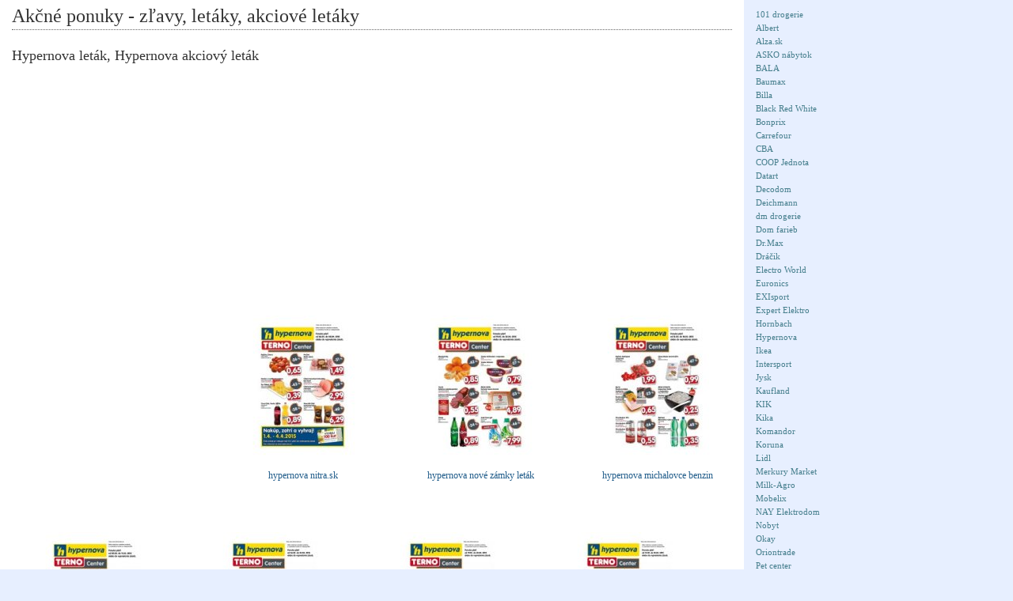

--- FILE ---
content_type: text/html; charset=Windows-1250
request_url: http://www.akcne-ponuky.sk/hypernova
body_size: 4885
content:
<!DOCTYPE html PUBLIC "-//W3C//DTD XHTML 1.0 Transitional//EN" "http://www.w3.org/TR/xhtml1/DTD/xhtml1-transitional.dtd"> 
  <html xmlns="http://www.w3.org/1999/xhtml" xml:lang="sk" lang="sk">
  <head>
  <title>Hypernova leták, Hypernova akciový leták</title>
  <meta http-equiv="content-type" content="text/html; charset=Windows-1250" />  
  <meta http-equiv="content-language" content="sk" />
  <meta name="robots" content="index,follow" />
  <meta name="description" content="Zľavy a letáky Hypernova - hypernova nitra.sk, hypernova nové zámky leták, hypernova michalovce benzin, hypernova michalovce zmenaren, hypernova leták ružomberok, hypernova otvaracie hodiny 1.5, hypernova leták lučenec, čerpacia stanica hypernova avion, hypernova leták liptovsky mikulas, hypernova michalovce obuv, hypernova otvaracie hodiny velka noc, hypernova bratislava posta, hypernova leták poprad, hypernova pezinok otváracie hodiny sviatky, hypernova prievidza otváracie hodiny pocas sviatkov, hypernova poprad max, hypernova humenne končí, hypernova otvaracie hodiny avion, hypernova nitra ponuka prace, hypernova nitra centrum, hypernova bardejov kontakt, hypernova pezinok otváracie hodiny cez veľkonočné sviatky, hypernova poprad sutaz, hypernova bardejov kvetinarstvo, brigáda- hypernova zvolen, ahold hypernova bratislava, hypernova prievidza orange, hypernova.cz hodonin, hypernova poprad otvaracie hodiny cez sviatky, hypernova bardejov obchody, hypernova pezinok ponuka prace, hypernova bardejov adresa, hypernova czech republic prague, akcie hypernova .cz, hypernova komárno, hypernova pezinok brigada, hypernova nitra mapa, hypernova zvolen otvaracia doba, hypernova pezinok lekáreň, hypernova prievidza cinsky obchod, hypernova zvolen otváracie hodiny cez sviatky, vstavané skrine hypernova zvolen, hypernova bardejov otvaracie hodiny cez sviatky, hypernova bratislava klzisko, hypernova zvolen phm, hypernova leták košice, hypernova komárno akcie, hypernova pezinok lekaren, hypernova levice adresa, kvetinarstvo hypernova bardejov, hypernova bardejov zlatnictvo, hypernova pezinok otváracie hodiny cez sviatky, hypernova czeski cieszyn, hypernova bardejov zmenaren" />    
<script type="text/javascript">

  var _gaq = _gaq || [];
  _gaq.push(['_setAccount', 'UA-1682623-5']);
  _gaq.push(['_trackPageview']);

  (function() {
    var ga = document.createElement('script'); ga.type = 'text/javascript'; ga.async = true;
    ga.src = ('https:' == document.location.protocol ? 'https://ssl' : 'http://www') + '.google-analytics.com/ga.js';
    var s = document.getElementsByTagName('script')[0]; s.parentNode.insertBefore(ga, s);
  })();

</script>
  <link rel="stylesheet" href="/styles-v2.css" media="screen" type="text/css" />
  </head>
  <body>
      <div id="web-in">
      <!-- HEADER -->
      <div id="header">
        <div class="header-cont">
          <div class="web-title">
            <div class="nadpis"><a href="/">Akčné ponuky - zľavy, letáky, akciové letáky</a></div>
                        <p></p>
          </div>
      
           
            <div class="clear"></div>          
          
           
          <ul class="topmenux">
                            <li class="level1"><a title="101 drogerie akciový leták" href="/101-drogerie">101 drogerie</a>

                
                </li>
                            <li class="level1"><a title="Albert akciový leták" href="/albert">Albert</a>

                
                </li>
                            <li class="level1"><a title="Alza.sk akciový leták" href="/alza-sk">Alza.sk</a>

                
                </li>
                            <li class="level1"><a title="ASKO nábytok akciový leták" href="/asko-nabytok">ASKO nábytok</a>

                
                </li>
                            <li class="level1"><a title="BALA akciový leták" href="/bala">BALA</a>

                
                </li>
                            <li class="level1"><a title="Baumax akciový leták" href="/baumax">Baumax</a>

                
                </li>
                            <li class="level1"><a title="Billa akciový leták" href="/billa">Billa</a>

                
                </li>
                            <li class="level1"><a title="Black Red White akciový leták" href="/black-red-white">Black Red White</a>

                
                </li>
                            <li class="level1"><a title="Bonprix akciový leták" href="/bonprix">Bonprix</a>

                
                </li>
                            <li class="level1"><a title="Carrefour akciový leták" href="/carrefour">Carrefour</a>

                
                </li>
                            <li class="level1"><a title="CBA akciový leták" href="/cba">CBA</a>

                
                </li>
                            <li class="level1"><a title="COOP Jednota akciový leták" href="/coop-jednota">COOP Jednota</a>

                
                </li>
                            <li class="level1"><a title="Datart akciový leták" href="/datart">Datart</a>

                
                </li>
                            <li class="level1"><a title="Decodom akciový leták" href="/decodom">Decodom</a>

                
                </li>
                            <li class="level1"><a title="Deichmann akciový leták" href="/deichmann">Deichmann</a>

                
                </li>
                            <li class="level1"><a title="dm drogerie akciový leták" href="/dm-drogerie">dm drogerie</a>

                
                </li>
                            <li class="level1"><a title="Dom farieb akciový leták" href="/dom-farieb">Dom farieb</a>

                
                </li>
                            <li class="level1"><a title="Dr.Max akciový leták" href="/dr-max">Dr.Max</a>

                
                </li>
                            <li class="level1"><a title="Dráčik akciový leták" href="/dracik">Dráčik</a>

                
                </li>
                            <li class="level1"><a title="Electro World akciový leták" href="/electro-world">Electro World</a>

                
                </li>
                            <li class="level1"><a title="Euronics akciový leták" href="/euronics">Euronics</a>

                
                </li>
                            <li class="level1"><a title="EXIsport akciový leták" href="/exisport">EXIsport</a>

                
                </li>
                            <li class="level1"><a title="Expert Elektro akciový leták" href="/expert-elektro">Expert Elektro</a>

                
                </li>
                            <li class="level1"><a title="Hornbach akciový leták" href="/hornbach">Hornbach</a>

                
                </li>
                            <li class="level1"><a title="Hypernova akciový leták" href="/hypernova">Hypernova</a>

                
                </li>
                            <li class="level1"><a title="Ikea akciový leták" href="/ikea">Ikea</a>

                
                </li>
                            <li class="level1"><a title="Intersport akciový leták" href="/intersport">Intersport</a>

                
                </li>
                            <li class="level1"><a title="Jysk akciový leták" href="/jysk">Jysk</a>

                
                </li>
                            <li class="level1"><a title="Kaufland akciový leták" href="/kaufland">Kaufland</a>

                
                </li>
                            <li class="level1"><a title="KIK akciový leták" href="/kik">KIK</a>

                
                </li>
                            <li class="level1"><a title="Kika akciový leták" href="/kika">Kika</a>

                
                </li>
                            <li class="level1"><a title="Komandor akciový leták" href="/komandor">Komandor</a>

                
                </li>
                            <li class="level1"><a title="Koruna akciový leták" href="/koruna">Koruna</a>

                
                </li>
                            <li class="level1"><a title="Lidl akciový leták" href="/lidl">Lidl</a>

                
                </li>
                            <li class="level1"><a title="Merkury Market akciový leták" href="/merkury-market">Merkury Market</a>

                
                </li>
                            <li class="level1"><a title="Milk-Agro akciový leták" href="/milk-agro">Milk-Agro</a>

                
                </li>
                            <li class="level1"><a title="Mobelix akciový leták" href="/mobelix">Mobelix</a>

                
                </li>
                            <li class="level1"><a title="NAY Elektrodom akciový leták" href="/nay-elektrodom">NAY Elektrodom</a>

                
                </li>
                            <li class="level1"><a title="Nobyt akciový leták" href="/nobyt">Nobyt</a>

                
                </li>
                            <li class="level1"><a title="Okay akciový leták" href="/okay">Okay</a>

                
                </li>
                            <li class="level1"><a title="Oriontrade akciový leták" href="/oriontrade">Oriontrade</a>

                
                </li>
                            <li class="level1"><a title="Pet center akciový leták" href="/pet-center">Pet center</a>

                
                </li>
                            <li class="level1"><a title="Planeo akciový leták" href="/planeo">Planeo</a>

                
                </li>
                            <li class="level1"><a title="playklub akciový leták" href="/playklub">playklub</a>

                
                </li>
                            <li class="level1"><a title="ProELEKTRO akciový leták" href="/proelektro">ProELEKTRO</a>

                
                </li>
                            <li class="level1"><a title="Proma akciový leták" href="/proma">Proma</a>

                
                </li>
                            <li class="level1"><a title="Sama akciový leták" href="/sama">Sama</a>

                
                </li>
                            <li class="level1"><a title="Sconto nábytok akciový leták" href="/sconto-nabytok">Sconto nábytok</a>

                
                </li>
                            <li class="level1"><a title="SHARK Computers akciový leták" href="/shark-computers">SHARK Computers</a>

                
                </li>
                            <li class="level1"><a title="Sportisimo akciový leták" href="/sportisimo">Sportisimo</a>

                
                </li>
                            <li class="level1"><a title="Terno akciový leták" href="/terno">Terno</a>

                
                </li>
                            <li class="level1"><a title="Tesco akciový leták" href="/tesco">Tesco</a>

                
                </li>
                            <li class="level1"><a title="TETA Drogerie akciový leták" href="/teta-drogerie">TETA Drogerie</a>

                
                </li>
                          
            </ul>
        
       
          
        </div>
        
        
       
            
        
      </div>
      <!-- END HEADER -->
  
           
            
          
                   
            
          
  
      <!-- WRAPPER -->
      <div id="wrapper">
          
          
    
 
          <div class="rightbox">
          
            <h1>Hypernova leták, Hypernova akciový leták</h1>
                                    
            <table><tr><td><script type="text/javascript"><!--
google_ad_client = "ca-pub-5772017233798399";
google_ad_slot = "2726582530";
google_ad_width = 336;
google_ad_height = 280;
//-->
</script>
<script type="text/javascript"
src="http://pagead2.googlesyndication.com/pagead/show_ads.js">
</script></td><td>
<script type="text/javascript"><!--
google_ad_client = "ca-pub-5772017233798399";
google_ad_slot = "5082476000";
google_ad_width = 336;
google_ad_height = 280;
//-->
</script>
<script type="text/javascript"
src="http://pagead2.googlesyndication.com/pagead/show_ads.js">
</script></td></tr></table><div class='clear'></div><div class="thumbad"><script type="text/javascript"><!--
google_ad_client = "pub-5772017233798399";

google_ad_slot = "5838465666";
google_ad_width = 250;
google_ad_height = 250;
//-->
</script>
<script type="text/javascript"
src="http://pagead2.googlesyndication.com/pagead/show_ads.js">
</script></div><div class="thumb">
                          <div class="th-foto"><a href='/hypernova-nitra-sk'><img src='/letak.php?id=letak-55138261f0c21-nahled.jpg' alt='hypernova nitra.sk' title='hypernova nitra.sk' /></a></div> <div class='product'><h3><a href='/hypernova-nitra-sk'>hypernova nitra.sk</a></h3></div></div><div class="thumb">
                          <div class="th-foto"><a href='/hypernova-nove-zamky-letak'><img src='/letak.php?id=letak-550a4807dd844-nahled.jpg' alt='hypernova nové zámky leták' title='hypernova nové zámky leták' /></a></div> <div class='product'><h3><a href='/hypernova-nove-zamky-letak'>hypernova nové zámky leták</a></h3></div></div><div class="thumb">
                          <div class="th-foto"><a href='/hypernova-michalovce-benzin'><img src='/letak.php?id=letak-55010e8305241-nahled.jpg' alt='hypernova michalovce benzin' title='hypernova michalovce benzin' /></a></div> <div class='product'><h3><a href='/hypernova-michalovce-benzin'>hypernova michalovce benzin</a></h3></div></div><div class='clear'></div><div class="thumb">
                          <div class="th-foto"><a href='/hypernova-michalovce-zmenaren'><img src='/letak.php?id=letak-54f7d34fada0f-nahled.jpg' alt='hypernova michalovce zmenaren' title='hypernova michalovce zmenaren' /></a></div> <div class='product'><h3><a href='/hypernova-michalovce-zmenaren'>hypernova michalovce zmenaren</a></h3></div></div><div class="thumb">
                          <div class="th-foto"><a href='/hypernova-letak-ruzomberok'><img src='/letak.php?id=letak-54ee99186ae91-nahled.jpg' alt='hypernova leták ružomberok' title='hypernova leták ružomberok' /></a></div> <div class='product'><h3><a href='/hypernova-letak-ruzomberok'>hypernova leták ružomberok</a></h3></div></div><div class="thumb">
                          <div class="th-foto"><a href='/hypernova-otvaracie-hodiny-1-5'><img src='/letak.php?id=letak-54e55e5e90219-nahled.jpg' alt='hypernova otvaracie hodiny 1.5' title='hypernova otvaracie hodiny 1.5' /></a></div> <div class='product'><h3><a href='/hypernova-otvaracie-hodiny-1-5'>hypernova otvaracie hodiny 1.5</a></h3></div></div><div class="thumb">
                          <div class="th-foto"><a href='/hypernova-letak-lucenec'><img src='/letak.php?id=letak-54dc2422a4b09-nahled.jpg' alt='hypernova leták lučenec' title='hypernova leták lučenec' /></a></div> <div class='product'><h3><a href='/hypernova-letak-lucenec'>hypernova leták lučenec</a></h3></div></div><div class='clear'></div><div class="thumb">
                          <div class="th-foto"><a href='/cerpacia-stanica-hypernova-avion'><img src='/letak.php?id=letak-54d2e998e6c47-nahled.jpg' alt='čerpacia stanica hypernova avion' title='čerpacia stanica hypernova avion' /></a></div> <div class='product'><h3><a href='/cerpacia-stanica-hypernova-avion'>čerpacia stanica hypernova avion</a></h3></div></div><div class="thumb">
                          <div class="th-foto"><a href='/hypernova-letak-liptovsky-mikulas'><img src='/letak.php?id=letak-54c9aeb68c7fd-nahled.jpg' alt='hypernova leták liptovsky mikulas' title='hypernova leták liptovsky mikulas' /></a></div> <div class='product'><h3><a href='/hypernova-letak-liptovsky-mikulas'>hypernova leták liptovsky mikulas</a></h3></div></div><div class="thumb">
                          <div class="th-foto"><a href='/hypernova-michalovce-obuv'><img src='/letak.php?id=letak-54c0733ed05b5-nahled.jpg' alt='hypernova michalovce obuv' title='hypernova michalovce obuv' /></a></div> <div class='product'><h3><a href='/hypernova-michalovce-obuv'>hypernova michalovce obuv</a></h3></div></div><div class="thumb">
                          <div class="th-foto"><a href='/hypernova-otvaracie-hodiny-velka-noc'><img src='/letak.php?id=letak-54b739b3bb464-nahled.jpg' alt='hypernova otvaracie hodiny velka noc' title='hypernova otvaracie hodiny velka noc' /></a></div> <div class='product'><h3><a href='/hypernova-otvaracie-hodiny-velka-noc'>hypernova otvaracie hodiny velka noc</a></h3></div></div><div class='clear'></div><div class="thumb">
                          <div class="th-foto"><a href='/hypernova-bratislava-posta'><img src='/letak.php?id=letak-54b292c2a18aa-nahled.jpg' alt='hypernova bratislava posta' title='hypernova bratislava posta' /></a></div> <div class='product'><h3><a href='/hypernova-bratislava-posta'>hypernova bratislava posta</a></h3></div></div><div class="thumb">
                          <div class="th-foto"><a href='/hypernova-letak-poprad'><img src='/letak.php?id=letak-546d64be4ce2b-nahled.jpg' alt='hypernova leták poprad' title='hypernova leták poprad' /></a></div> <div class='product'><h3><a href='/hypernova-letak-poprad'>hypernova leták poprad</a></h3></div></div><div class="thumb">
                          <div class="th-foto"><a href='/hypernova-pezinok-otvaracie-hodiny-sviatky'><img src='/letak.php?id=letak-54642ac2cb34c-nahled.jpg' alt='hypernova pezinok otváracie hodiny sviatky' title='hypernova pezinok otváracie hodiny sviatky' /></a></div> <div class='product'><h3><a href='/hypernova-pezinok-otvaracie-hodiny-sviatky'>hypernova pezinok otváracie hodiny sviatky</a></h3></div></div><div class="thumb">
                          <div class="th-foto"><a href='/hypernova-prievidza-otvaracie-hodiny-pocas-sviatkov'><img src='/letak.php?id=letak-545aefddc02ea-nahled.jpg' alt='hypernova prievidza otváracie hodiny pocas sviatkov' title='hypernova prievidza otváracie hodiny pocas sviatkov' /></a></div> <div class='product'><h3><a href='/hypernova-prievidza-otvaracie-hodiny-pocas-sviatkov'>hypernova prievidza otváracie hodiny pocas sviatkov</a></h3></div></div><div class='clear'></div><div class="thumb">
                          <div class="th-foto"><a href='/hypernova-poprad-max'><img src='/letak.php?id=letak-5451b4988bcf2-nahled.jpg' alt='hypernova poprad max' title='hypernova poprad max' /></a></div> <div class='product'><h3><a href='/hypernova-poprad-max'>hypernova poprad max</a></h3></div></div><div class="thumb">
                          <div class="th-foto"><a href='/hypernova-humenne-konci'><img src='/letak.php?id=letak-54486c7e5c37f-nahled.jpg' alt='hypernova humenne končí' title='hypernova humenne končí' /></a></div> <div class='product'><h3><a href='/hypernova-humenne-konci'>hypernova humenne končí</a></h3></div></div><div class="thumb">
                          <div class="th-foto"><a href='/hypernova-otvaracie-hodiny-avion'><img src='/letak.php?id=letak-543f3265e55bb-nahled.jpg' alt='hypernova otvaracie hodiny avion' title='hypernova otvaracie hodiny avion' /></a></div> <div class='product'><h3><a href='/hypernova-otvaracie-hodiny-avion'>hypernova otvaracie hodiny avion</a></h3></div></div><div class="thumb">
                          <div class="th-foto"><a href='/hypernova-nitra-ponuka-prace'><img src='/letak.php?id=letak-5435f7d2bcc34-nahled.jpg' alt='hypernova nitra ponuka prace' title='hypernova nitra ponuka prace' /></a></div> <div class='product'><h3><a href='/hypernova-nitra-ponuka-prace'>hypernova nitra ponuka prace</a></h3></div></div><div class='clear'></div><div class="thumb">
                          <div class="th-foto"><a href='/hypernova-nitra-centrum'><img src='/letak.php?id=letak-542cbd6788f44-nahled.jpg' alt='hypernova nitra centrum' title='hypernova nitra centrum' /></a></div> <div class='product'><h3><a href='/hypernova-nitra-centrum'>hypernova nitra centrum</a></h3></div></div><div class="thumb">
                          <div class="th-foto"><a href='/hypernova-bardejov-kontakt'><img src='/letak.php?id=letak-54238272a5bfa-nahled.jpg' alt='hypernova bardejov kontakt' title='hypernova bardejov kontakt' /></a></div> <div class='product'><h3><a href='/hypernova-bardejov-kontakt'>hypernova bardejov kontakt</a></h3></div></div><div class="thumb">
                          <div class="th-foto"><a href='/hypernova-pezinok-otvaracie-hodiny-cez-velkonocne-sviatky'><img src='/letak.php?id=letak-541a47ff1e21c-nahled.jpg' alt='hypernova pezinok otváracie hodiny cez veľkonočné sviatky' title='hypernova pezinok otváracie hodiny cez veľkonočné sviatky' /></a></div> <div class='product'><h3><a href='/hypernova-pezinok-otvaracie-hodiny-cez-velkonocne-sviatky'>hypernova pezinok otváracie hodiny cez veľkonočné sviatky</a></h3></div></div><div class="thumb">
                          <div class="th-foto"><a href='/hypernova-poprad-sutaz'><img src='/letak.php?id=letak-54110d535eeee-nahled.jpg' alt='hypernova poprad sutaz' title='hypernova poprad sutaz' /></a></div> <div class='product'><h3><a href='/hypernova-poprad-sutaz'>hypernova poprad sutaz</a></h3></div></div><div class='clear'></div><div class="thumb">
                          <div class="th-foto"><a href='/hypernova-bardejov-kvetinarstvo'><img src='/letak.php?id=letak-53fe985f823f0-nahled.jpg' alt='hypernova bardejov kvetinarstvo' title='hypernova bardejov kvetinarstvo' /></a></div> <div class='product'><h3><a href='/hypernova-bardejov-kvetinarstvo'>hypernova bardejov kvetinarstvo</a></h3></div></div><div class="thumb">
                          <div class="th-foto"><a href='/brigada-hypernova-zvolen'><img src='/letak.php?id=letak-53f55d8e501bb-nahled.jpg' alt='brigáda- hypernova zvolen' title='brigáda- hypernova zvolen' /></a></div> <div class='product'><h3><a href='/brigada-hypernova-zvolen'>brigáda- hypernova zvolen</a></h3></div></div><div class="thumb">
                          <div class="th-foto"><a href='/ahold-hypernova-bratislava'><img src='/letak.php?id=letak-53ec23350e5ac-nahled.jpg' alt='ahold hypernova bratislava' title='ahold hypernova bratislava' /></a></div> <div class='product'><h3><a href='/ahold-hypernova-bratislava'>ahold hypernova bratislava</a></h3></div></div><div class="thumb">
                          <div class="th-foto"><a href='/hypernova-prievidza-orange'><img src='/letak.php?id=letak-53e2e8d3a5d23-nahled.jpg' alt='hypernova prievidza orange' title='hypernova prievidza orange' /></a></div> <div class='product'><h3><a href='/hypernova-prievidza-orange'>hypernova prievidza orange</a></h3></div></div><div class='clear'></div><div class="thumb">
                          <div class="th-foto"><a href='/hypernova-cz-hodonin'><img src='/letak.php?id=letak-53d9ae57f0344-nahled.jpg' alt='hypernova.cz hodonin' title='hypernova.cz hodonin' /></a></div> <div class='product'><h3><a href='/hypernova-cz-hodonin'>hypernova.cz hodonin</a></h3></div></div><div class="thumb">
                          <div class="th-foto"><a href='/hypernova-poprad-otvaracie-hodiny-cez-sviatky'><img src='/letak.php?id=letak-53d073989d00c-nahled.jpg' alt='hypernova poprad otvaracie hodiny cez sviatky' title='hypernova poprad otvaracie hodiny cez sviatky' /></a></div> <div class='product'><h3><a href='/hypernova-poprad-otvaracie-hodiny-cez-sviatky'>hypernova poprad otvaracie hodiny cez sviatky</a></h3></div></div><div class="thumb">
                          <div class="th-foto"><a href='/hypernova-bardejov-obchody'><img src='/letak.php?id=letak-53c7397bbebe5-nahled.jpg' alt='hypernova bardejov obchody' title='hypernova bardejov obchody' /></a></div> <div class='product'><h3><a href='/hypernova-bardejov-obchody'>hypernova bardejov obchody</a></h3></div></div><div class="thumb">
                          <div class="th-foto"><a href='/hypernova-pezinok-ponuka-prace'><img src='/letak.php?id=letak-53bdfec889554-nahled.jpg' alt='hypernova pezinok ponuka prace' title='hypernova pezinok ponuka prace' /></a></div> <div class='product'><h3><a href='/hypernova-pezinok-ponuka-prace'>hypernova pezinok ponuka prace</a></h3></div></div><div class='clear'></div><div class="thumb">
                          <div class="th-foto"><a href='/hypernova-bardejov-adresa'><img src='/letak.php?id=letak-53b4c45bc7176-nahled.jpg' alt='hypernova bardejov adresa' title='hypernova bardejov adresa' /></a></div> <div class='product'><h3><a href='/hypernova-bardejov-adresa'>hypernova bardejov adresa</a></h3></div></div><div class="thumb">
                          <div class="th-foto"><a href='/hypernova-czech-republic-prague'><img src='/letak.php?id=letak-53ab89b1d6517-nahled.jpg' alt='hypernova czech republic prague' title='hypernova czech republic prague' /></a></div> <div class='product'><h3><a href='/hypernova-czech-republic-prague'>hypernova czech republic prague</a></h3></div></div><div class="thumb">
                          <div class="th-foto"><a href='/akcie-hypernova-cz'><img src='/letak.php?id=letak-53a24eceb44c4-nahled.jpg' alt='akcie hypernova .cz' title='akcie hypernova .cz' /></a></div> <div class='product'><h3><a href='/akcie-hypernova-cz'>akcie hypernova .cz</a></h3></div></div><div class="thumb">
                          <div class="th-foto"><a href='/hypernova-komarno'><img src='/letak.php?id=letak-539914ce79e84-nahled.jpg' alt='hypernova komárno' title='hypernova komárno' /></a></div> <div class='product'><h3><a href='/hypernova-komarno'>hypernova komárno</a></h3></div></div><div class='clear'></div><div class="thumb">
                          <div class="th-foto"><a href='/hypernova-pezinok-brigada'><img src='/letak.php?id=letak-538fda4a043a6-nahled.jpg' alt='hypernova pezinok brigada' title='hypernova pezinok brigada' /></a></div> <div class='product'><h3><a href='/hypernova-pezinok-brigada'>hypernova pezinok brigada</a></h3></div></div><div class="thumb">
                          <div class="th-foto"><a href='/hypernova-nitra-mapa'><img src='/letak.php?id=letak-53854dced3787-nahled.jpg' alt='hypernova nitra mapa' title='hypernova nitra mapa' /></a></div> <div class='product'><h3><a href='/hypernova-nitra-mapa'>hypernova nitra mapa</a></h3></div></div><div class="thumb">
                          <div class="th-foto"><a href='/hypernova-zvolen-otvaracia-doba'><img src='/letak.php?id=letak-537c13652f865-nahled.jpg' alt='hypernova zvolen otvaracia doba' title='hypernova zvolen otvaracia doba' /></a></div> <div class='product'><h3><a href='/hypernova-zvolen-otvaracia-doba'>hypernova zvolen otvaracia doba</a></h3></div></div><div class="thumb">
                          <div class="th-foto"><a href='/hypernova-pezinok-lekaren'><img src='/letak.php?id=letak-5372d8e18b1e8-nahled.jpg' alt='hypernova pezinok lekáreň' title='hypernova pezinok lekáreň' /></a></div> <div class='product'><h3><a href='/hypernova-pezinok-lekaren'>hypernova pezinok lekáreň</a></h3></div></div><div class='clear'></div><div class="thumb">
                          <div class="th-foto"><a href='/hypernova-prievidza-cinsky-obchod'><img src='/letak.php?id=letak-53699e7946230-nahled.jpg' alt='hypernova prievidza cinsky obchod' title='hypernova prievidza cinsky obchod' /></a></div> <div class='product'><h3><a href='/hypernova-prievidza-cinsky-obchod'>hypernova prievidza cinsky obchod</a></h3></div></div><div class="thumb">
                          <div class="th-foto"><a href='/hypernova-zvolen-otvaracie-hodiny-cez-sviatky'><img src='/letak.php?id=letak-536063d789acd-nahled.jpg' alt='hypernova zvolen otváracie hodiny cez sviatky' title='hypernova zvolen otváracie hodiny cez sviatky' /></a></div> <div class='product'><h3><a href='/hypernova-zvolen-otvaracie-hodiny-cez-sviatky'>hypernova zvolen otváracie hodiny cez sviatky</a></h3></div></div><div class="thumb">
                          <div class="th-foto"><a href='/vstavane-skrine-hypernova-zvolen'><img src='/letak.php?id=letak-5357297204c30-nahled.jpg' alt='vstavané skrine hypernova zvolen' title='vstavané skrine hypernova zvolen' /></a></div> <div class='product'><h3><a href='/vstavane-skrine-hypernova-zvolen'>vstavané skrine hypernova zvolen</a></h3></div></div><div class="thumb">
                          <div class="th-foto"><a href='/hypernova-bardejov-otvaracie-hodiny-cez-sviatky'><img src='/letak.php?id=letak-534deefe806b6-nahled.jpg' alt='hypernova bardejov otvaracie hodiny cez sviatky' title='hypernova bardejov otvaracie hodiny cez sviatky' /></a></div> <div class='product'><h3><a href='/hypernova-bardejov-otvaracie-hodiny-cez-sviatky'>hypernova bardejov otvaracie hodiny cez sviatky</a></h3></div></div><div class='clear'></div><div class="thumb">
                          <div class="th-foto"><a href='/hypernova-bratislava-klzisko'><img src='/letak.php?id=letak-5344b46fdf108-nahled.jpg' alt='hypernova bratislava klzisko' title='hypernova bratislava klzisko' /></a></div> <div class='product'><h3><a href='/hypernova-bratislava-klzisko'>hypernova bratislava klzisko</a></h3></div></div><div class="thumb">
                          <div class="th-foto"><a href='/hypernova-zvolen-phm'><img src='/letak.php?id=letak-533b7a1eb2270-nahled.jpg' alt='hypernova zvolen phm' title='hypernova zvolen phm' /></a></div> <div class='product'><h3><a href='/hypernova-zvolen-phm'>hypernova zvolen phm</a></h3></div></div><div class="thumb">
                          <div class="th-foto"><a href='/hypernova-letak-kosice'><img src='/letak.php?id=letak-53324d6c8937d-nahled.jpg' alt='hypernova leták košice' title='hypernova leták košice' /></a></div> <div class='product'><h3><a href='/hypernova-letak-kosice'>hypernova leták košice</a></h3></div></div><div class="thumb">
                          <div class="th-foto"><a href='/hypernova-komarno-akcie'><img src='/letak.php?id=letak-53291306efbfd-nahled.jpg' alt='hypernova komárno akcie' title='hypernova komárno akcie' /></a></div> <div class='product'><h3><a href='/hypernova-komarno-akcie'>hypernova komárno akcie</a></h3></div></div><div class='clear'></div><div class="thumb">
                          <div class="th-foto"><a href='/hypernova-pezinok-lekaren'><img src='/letak.php?id=letak-531fd8f0ba719-nahled.jpg' alt='hypernova pezinok lekaren' title='hypernova pezinok lekaren' /></a></div> <div class='product'><h3><a href='/hypernova-pezinok-lekaren'>hypernova pezinok lekaren</a></h3></div></div><div class="thumb">
                          <div class="th-foto"><a href='/hypernova-levice-adresa'><img src='/letak.php?id=letak-53169ea221030-nahled.jpg' alt='hypernova levice adresa' title='hypernova levice adresa' /></a></div> <div class='product'><h3><a href='/hypernova-levice-adresa'>hypernova levice adresa</a></h3></div></div><div class="thumb">
                          <div class="th-foto"><a href='/kvetinarstvo-hypernova-bardejov'><img src='/letak.php?id=letak-530d63ed7b767-nahled.jpg' alt='kvetinarstvo hypernova bardejov' title='kvetinarstvo hypernova bardejov' /></a></div> <div class='product'><h3><a href='/kvetinarstvo-hypernova-bardejov'>kvetinarstvo hypernova bardejov</a></h3></div></div><div class="thumb">
                          <div class="th-foto"><a href='/hypernova-bardejov-zlatnictvo'><img src='/letak.php?id=letak-53042914406dc-nahled.jpg' alt='hypernova bardejov zlatnictvo' title='hypernova bardejov zlatnictvo' /></a></div> <div class='product'><h3><a href='/hypernova-bardejov-zlatnictvo'>hypernova bardejov zlatnictvo</a></h3></div></div><div class='clear'></div><div class="thumb">
                          <div class="th-foto"><a href='/hypernova-pezinok-otvaracie-hodiny-cez-sviatky'><img src='/letak.php?id=letak-52faeeded9550-nahled.jpg' alt='hypernova pezinok otváracie hodiny cez sviatky' title='hypernova pezinok otváracie hodiny cez sviatky' /></a></div> <div class='product'><h3><a href='/hypernova-pezinok-otvaracie-hodiny-cez-sviatky'>hypernova pezinok otváracie hodiny cez sviatky</a></h3></div></div><div class="thumb">
                          <div class="th-foto"><a href='/hypernova-czeski-cieszyn'><img src='/letak.php?id=letak-52f1b44b7b731-nahled.jpg' alt='hypernova czeski cieszyn' title='hypernova czeski cieszyn' /></a></div> <div class='product'><h3><a href='/hypernova-czeski-cieszyn'>hypernova czeski cieszyn</a></h3></div></div><div class="thumb">
                          <div class="th-foto"><a href='/hypernova-bardejov-zmenaren'><img src='/letak.php?id=letak-52e8797acf653-nahled.jpg' alt='hypernova bardejov zmenaren' title='hypernova bardejov zmenaren' /></a></div> <div class='product'><h3><a href='/hypernova-bardejov-zmenaren'>hypernova bardejov zmenaren</a></h3></div></div><div class='clear'></div><p>ostatní užívatelia práve prezerajú: <a href='/tesco-letak-elektronika'>tesco leták elektronika</a>, <a href='/kaufland-sutaze-sk'>kaufland sutaze.sk</a>, <a href='/tesco-pozicka-online'>tesco pôžička online</a>, <a href='/kaufland-czech-republic'>kaufland czech republic</a>, <a href='/kaufland-cadca-letak'>kaufland čadca letak</a>, <a href='/kaufland-roznava-praca'>kaufland roznava praca</a>, <a href='/kaufland-partizanske-pracovne-miesta'>kaufland partizánske pracovne miesta</a>, <a href='/pesnicka-kaufland-kupil-zdeno-z-popradu'>pesnicka kaufland kupil zdeno z popradu</a>, <a href='/tesco-letak-buduci'>tesco leták budúci</a>, <a href='/tescoma-hrnce-sada'>tescoma hrnce sada</a></p>              
                                      
            


  

            
          </div>
          <!-- END CONTENT -->  
      
      
      
      
 
 
      
          <div class="tom_cleaner"></div>
          
          <!-- FOOTER -->
          <div class="footer">
          </div>
          <!-- END FOOTER -->
      
      </div>
      <!-- END WRAPPER -->
    </div>  

  </body>
</html>


--- FILE ---
content_type: text/html; charset=Windows-1250
request_url: http://www.akcne-ponuky.sk/letak.php?id=letak-55138261f0c21-nahled.jpg
body_size: 9089
content:
���� JFIF      �� ;CREATOR: gd-jpeg v1.0 (using IJG JPEG v62), quality = 85
�� C 	!"$"$�� C��  � �" ��           	
�� �   } !1AQa"q2���#B��R��$3br�	
%&'()*456789:CDEFGHIJSTUVWXYZcdefghijstuvwxyz���������������������������������������������������������������������������        	
�� �  w !1AQaq"2�B����	#3R�br�
$4�%�&'()*56789:CDEFGHIJSTUVWXYZcdefghijstuvwxyz��������������������������������������������������������������������������   ? �.�(��Jͽ�t{+�ow�Y��9)$ʧ�&�RQ݁�Ec� �O���i����Vb�4�cEn�܆Y�bh�W���c�r�R�K�R��~�� ���,?����V_�8O����ٗ(�_ږ����)�,?����Q���� ����{9�.QT� �,?����Seԭ~�4�][��f�W��U���%TM�4�����J/1�$mg��K�X^�O~��ė)w��.>`�����r>��z� �h�+/i&�Ky�����Ԯ;u=y�֭����}��71d��8e��2(�Q@Q@Q@�+��8�����1<�?g�Kua��}��+�� ��֯~=���_�iqf�Xa.C�֒�"ۓ��/[ۧ�c�	N	E_Ty��>��Q{�m2i�8^������T�P	�z��|Ks�߅�6��j{�'���,��$�8^�x�P��-<e�}^iuH#��F�!UaX�~\�s�WC�� �6�xB�����v��Dc���bBC��x��������җ7$։jӦ�^Rv��߁��<L��x���/��⮚�ҿ�U�bv���!1	<��>`�R)n�(�Y,��躅���Vd&Q"�S�p>��N����w�j��[[QX�,��ʷ�n�Wێ���o�O���L-�J13����!�n�q��Ǻ\?��Tz��e��^뿙��fz����1�HO��EhV��Fج�L�H�O����O�+#d�1hz���[�V��1#G�s�$������zL(=���O���ƻP��N�U�xm嶕�<[.��n-��|ğ�=k�#�XJ��m��7wJ��&���b�.�s�Z3$�����'ՆX��~k�z��%��Y��&�2�<�('$c�O�YZ��t�A%[����\���B�� �WE�ѴK�[H尷���	HL�0S���5�d�<���y�|ڷ{[�����§?k4պw�V}{���ŷ�Y��Č�8����f-W���Z\>$����T$�Abq�ˌr3ۥr������"x������<> v&C��q��\\mX�G�M���C��ʻW@�wr1�����Y➁7�`�����*���a��MZҴh�뇚;��.ғM�~��_z�/�7���<�'�M�Vż�_B�&�z�xc��V�?ˢj�~���QPE�i8R̡���`�4��-U�/a���� �9T2�]�=���T QE QE �Ҿz��4�� �B�C�4��mola�%7��9, �Ҿ�n��^;�Q�x�Ŗ�'m_Sӵ#TG�u�IdMs�i��$���dؚ8zҕV�qi5ѽ����@�~����U��$2��[����r�h'$�c޵��m�<��c=��Ea#�WR4��H����p~��ҫk�W�MN{_M�K�[�����qo��9y>���������.8��/�C���"��b��5=���xbZWO�mm��W�=�D/k���{�^"u����$>�'�<�?c�>ч���V�����.�;���I���-����Q������q�'��.n������~_���g\�W�}rxu��:�V�(�բ+���z��i�4��F���rI����k�s��3���Z����];O��h�v �-�('��z
h�~6d�jc*n�s�rz�u�������5	SF�A�Je�'BĒ���z�Wg�W���7�ř�(�ً$�B}Oֻ�pϧ�ύ��ro��w:�Ƙ��r�DC�:�L������}+����Y�[�M��=b��m�\�O(uw孼��3Vtn1UU#=8E����t�}����T�����j��oS�,jR�.E��qG����G�`PTg�(�5�d&����ښ��ͱdVo@��W@IE&ii�QE QE ���(��w�[��a��d;�˺u�v8��Z��(��t9������{p��8ʪ�,����Oֹ�C㗆4��K.;�V�8�����t����}Mt|[�4{X��H�G�١�>@�wˑ��u�_)ˢ·2��\[��������)� {�μl�0�S�qvg�d�D11u+E����v����Z��5�v��H��$,��c'hz�WI/�M*��Ʃ���Ai���v�ȣ���A����W@$���M�ƻ3n2(��g�kS���Wڦ��Iq%����4$DX�S�r{�=<Ƽ����1��'R��_�������+��[�ur�>#�*1�p@��_G|9��<F͠������,7T�����{זx���2t�R��K�����a}� *���3�:W���� 
d�Z]j���ϩ\���q��u#=��{�Q�qZ� ��%7���/�,���B�5�h�$���F̥r�����I5��t�$Z�����mg21�rz�:6��q��׈�+�<s�%��'Kb-J6|��Ѵ�oJ��9v6��^&n7���h���e�+�ipIä�*���V��C�^�֚���R�2�:���C�_���{��
Ϩ��*M=��eBpv��oH��'o쁢6�`nd�FD1��M���l��k��)�8��ʢ�nc�i/�h^���ת����&��2�9���]����7��v.7$�K~>a�7�9^G#����@��7����mF�_6�sǕ(�o�q�� ~)j�p��Oj�F�H�K�Qs���O�k�������.��TP��o�S��^1��u(m���)�	�|��pEu��|-�����#k�[��2��K�os��WU��sN���EU�QE QT'ִx'�	�k���x��)8� ����S�?�m�U�)O��k�<5͐S���#�8�>��N�s�j�{���}uso���
�Kdu�}�>��C�}V�4qg�@ �s�}9���<<x���w����>G�^�����X���t{Ynw_j���=�{�m��4}'O����r̪�ļ}� 徃�^��闒�KO��b��/Z�I�x�m�R��^z�c־�ӯ�iX[���rq�9x�k��[�sF��w�te6\C��u#z�?�N�_
Z���}R�D�h�u���𖥭�5��� Q���o�I"{�+%�Pኖ$i20[���^��8��qm�\��	a<K.͟��X�����7�|#���5?\�_>��k͋#t ƻF: = �����4�}�[I��ngwl(�� {`WM(8�X�3���E����ۖ�m�� ��u�aʹ�0K� }k�5�7bI �P�R�	#�A��:�a�i�.wf�����ӛ]��ᵝ8p[���:��+Iӌ��y41�~N���!�#���K[ha����Y��c�  '�>x�L�!����5��y�9��9�+�����kZj����O���:ʭ�^Y�@'����"p)��Ed����cg�Vn��?muX� �"�/�>�MN���˽�bo/f�
��$�»��f�UҠIm�&��0�qupo`����ҸW�E�qһ={�tW�֭�{m��&�U7���K �\���3���l�Է�X��6�'��H�=�y%6����z�!Ju�ѽ���lz'�k�:� .���r�"Znbq�Q���v��_Y�OA�G��"J����$�'�o�TomO����������(��fAEP7J�OE��׵�u}*�h�9�V�<���	%y��z[t�SW���qy� I�VO.C��q G`;�4�q�_���V���$n��
�	�Uq�:W�x{�GS����Xu�n�bX <u�����YԼq��<ږp@U��z\��k](�S\��ڗ�yb�O>�+���_��}MZ0��ݺ.���6���8�\�hyc]�O
�{�6��_W����wE#�����ϡ-��Fq*:z��[^���e�n�ặ���$|��������NP�7~�x��UN3��M7�$�<Q=㼓4�ۼ�[�x��8x�3�+蟅�����=u���eI�f�F@ �dA �Z�˯��>��7[a��b(�.�B1�9���S�#�?i�ڍ��w���-h[��\�u��S�HFt�� ���r�2��߯�Z/^�JʄK��8�bո� �q��9������i�%��lgH��'N,I�7g8�J�K��(dx�R�� �ӓ
�J�g{b��F�)�/�<� %��� �c�~�����I+~$�:��g������.��U>� �X�=���4���w����p8=*���vԭ���T����0�XaI���A�a�"[�k�e|��:0��R~���}�]����.�܋����E��ᘧH��bk���(GOA�Z�|g�k~*���H��4�-��w.�%�x#�稭��_<e��[jF�O�k*g%�`G����z���Z��M__��ذ˽�  gn08��ܹދ��������i�R������>��Y�񟇛P�:�,3��p�J�VA��������g�-tK2,yi%=ds��M]���<�ۙ�(����(��Ҟ��w���K;�Z���2G#�nq�=z�����`=A���1�[���� �2pW����ҫ'�|*��0�,��YVR_tݞ�_LTW~;�����I��Zo$:� ?�~P~�J�ӌ��%t���j�Kv�������;��=G��[��H�i�Etx.�]F��H���]	
B��9��v�]�ԴmWK:���W6��&h�;v�s��\���!�����Q����-
2@�N���\��Pɰ�Y�Ҏ������u%d��[%��Ik�	_���9$�$2\-�А�Ð�����A>����f�ƚ��ͻ\�h�.�D��C|�H"��߂�\�]o��n�dXg�*d~�VQ�c�+��m��;���[;h��Q����N�{Z�)E��Z����t1*U9�3w����w� �ނ��X��ǐ��ލi��ɧ�đ��,H����<���G��J22x��?�ƭi�'����6�e�[�]��
���ǥm(�+$�$���]Z)9�q&xO����b�O�Gž0����e�X�u2��; �<�+ؖ� ����?*�;G��5c`*T���+�E�{S��5�4>Y���*�F��K�-��������E l�ث����]��5�$�lΫ��)�Y3��,W�y⑾f��Ӛ�S��wz���T��U�Lَu*�d/������~��h-u�mR�4��9p��d? qڥ����|�b�?:1�Y��O�OV����OY�Օދ�i�$�BV[r�w`��Ra]ax#C�������!H�# v��b�k�m��u9y�.�aES (�� J��}R���kmu%�`H��ǻ�|��ڻJ(K�X|�FЄP�ey�F߻W�~���mD�,$���s$�%��
1�s�j�@��� �ο��?�R��Yd[H��r�v���YՕ�s����8�N�����z�ß������hmR�y�། �N	ǯ�WWJ�}�j�f��v��[���\W��~�����姙�Ρp�H98���ֻ�VТ����5{+�Y\L��� ��Z��N"��������aДciY�ݤϙ�k:�x��WH�
=C�U�`����}{����w~"�>����SM2��h�E@0>��Q^g�߇�D��������pM)�FOa���`����i�zf���}p �sL/R��޾��2Q���<�cV�3���R��d/��O��)�mP��l�v'9�5G���"Z5���x�y��a�/������޽�ȋ�yG� |��� ڂ(��?��Je��h��	-��5��JI;>���Ucutr�����c�n�纝#X� [,��S���N����V��P���li�r�W�5����wm�|o��n�'u�i\]���ю{WC�T�q�uX��=�WQ��`Q�?��+8�u�X:�ǕUw��=8գ�n᥶���V���5oEk��I0��03[��
��|���rz��|5�-|Aq���2݋i�Df@KH�zp>��|1Ҽ'�|
�N��m4�ˉ��	��H�R@
�$�됓ឌu�����M�����#�@�Mz�(�t�*;�����ҫ9�R�H�_���񟆟Q�(��h�II1ц@=v��|3ѴM��Zv�/�f�"S���'޺z��u8�[��(����(���7J򯉿m<�&ѧ�/��m~��n	��oN{��ʥU�f��%qJJ*�vG��s�㺉�,,:�*iȲ�=s���f�����j�u�3̛F��FX��1^[�S��
~!j��� ��)�-��"I`�T�}?f��������VB�Nw4u������q�W��w+(W/��=���_�M]��K�Jk[��E&�9�(>�c-� m��<+�ῆ�#m�'��z}����P�Y�X��j]S�ÝQm�o��\r�K"���2��*�^3X�7N^ɭ�����6g��&��'���	�����Χ��yi��md�]�)��/�� -I�3�<צ� �F��I��N��䛛�g3,2LA�U�
��'�x��������x�.ȗ0�X�y$�9����^�)�I𶠏1
vrO@ �R�Fߺ������1
R�n���j����y/�E�?�����1���
�+�������%�̶��sS�h����AVz�s�J����s?��Ao7	#��x�}�:��R<��Z� u�m<eK��hx_��I�DԵ6g��br�b��1rK ��wu���ƺݫ�N�`�tk��./J*4@��]�p�������|.�~�SبA�j�?�~�{q�C�V�P3�a�Wl�IS�V� Gds�.�:i�S�7���s�t^6�]F[dY��veS$��|��{�  
���Gд��<=-�l�[�	i�$B0�m�Sh����ԃ���<A-�	����"F[e�0s�n*ͻh���ܷ��h�Ի�֪p���9� �Tƺ���f�=x��yЍ��1ק]��z��=V�Z�d�t�e��I�C$�/ @#�Or�	ϸ�����z֛���E���JͲ7 ��*�kѣUU��� #¨���6�QEj@QE �ҾX���m[F��=֏3��IVVDBP��0�+�_T7J�����-��N�%����!�*��G$s�z�^��irZ����|S�'����➹m���� ��Z���"f��%�!`#=� }�����G��w^e���[�n<��<���c�|��a�d����n� �(��F�>�f����� 1
۲@��I��j-O躢Ml�y�g+F��y=�a^�Y��h�T����n��nx��j�n���M|�k��ƭ�h�ͧJ�A#Mu�YC `�H�e8�9��P�/�o�x-�e� iSᘆ)%��I��c�a��q��Si�O�>�f4�%Fx��iq�Cn�'����j�)�)zn�m�[E
F��������9�I9�q/0��8B��練��ғ�i9[�����u�{L���ס[Em��H�*](�"6�|��T�����:wĹ�ӌ2鶦X,c��l|�a��s)Ƿ�g�]x��@kYl�ŁL�����/���s��V~��ImP�����{������t���U+�},��[���N_W�V���O�����$�|n|�^fY�d�~��?PP>�
��������E��t�3(a�H�H�^2F�ۧz�k(���	��rg��6�@լ�d���	`o5N2p8=�х,$f����Y��J-I;zF��i� �w�^��>��y ��Q�98��|_g��<a{�Ϣ��q0�&�MAcFPIU8]��ǭy?��7>���,�� P��w�q�+�n<m������O+%��3�% l,m�����o�9�WZ���z7����:��'U�+��]W�;T����G[gD�qr�ƌ��r3��L��S�̷�23*��en�s�V/��It��Y�&��H�!�(U�]GGj��O�<?a4w^ ҆�� �9\n<s��]Qê*ЂK]�V�{�w�4?e��/�lO���S�5z�y����¾Cj����P�J��=�z5VNT���͘EZ)y ��+�aEP7J�?�?�� ��5��^�-D;�q������`zVU)��3��\��I�#8��h|���ⵋc[�}�r�>CC~�+g'��>\:~0r{����_]QW�q�������~�C�O��s�H`Z���@��}�3�֚?g/p~���?��:g�^���(��������A�J�|o'���w��_�*	�~=�Sᘼq�h�X� y� ¾ʢ�X�zV����� f�o~_ş� �1����:W��� �M��^7� ���� }?�W�TQ����t�?�0��������-L�MҼS���@��k+1�;�n��Iy�w�Uڕ���ȧ��ٱ�b�����Rĩ9������ #W��Ҏ�^o�Ϗ��g��g7Z����O#1U� ��o� A+���h��3���� �c�FO,½�����!�}C����56��-��<g�l�n3���J+��?g[��S�$�H(����(��(��(��(��(��(��(��(��(��(���

--- FILE ---
content_type: text/html; charset=Windows-1250
request_url: http://www.akcne-ponuky.sk/letak.php?id=letak-550a4807dd844-nahled.jpg
body_size: 8780
content:
���� JFIF      �� ;CREATOR: gd-jpeg v1.0 (using IJG JPEG v62), quality = 85
�� C 	!"$"$�� C��  � �" ��           	
�� �   } !1AQa"q2���#B��R��$3br�	
%&'()*456789:CDEFGHIJSTUVWXYZcdefghijstuvwxyz���������������������������������������������������������������������������        	
�� �  w !1AQaq"2�B����	#3R�br�
$4�%�&'()*56789:CDEFGHIJSTUVWXYZcdefghijstuvwxyz��������������������������������������������������������������������������   ? �.�(��f��=�����,��%$�U��ML���J��� �����ӿ�!Ƭìi��$���ѹ��YT�Ѧ�9%��嶥�*�������� }
_�K���������~��E{)�e�*������C� }
_�K�����h�?��~��}��U?�K������5+So4�][��f�W��U���%TM�4���E�+���bIY�R��q�߯�A�%�B���)?k g���� ^�H:�+
���I��kz0b�+�+��O^F~��c{i}�gs�Y#|Nr:�� �EPEPEP7J����:`��#:�/5���ƝX`�_d7J�?��5�ߏv����Z\B٤�K���� �Х������������BS�QW�i㏆���^��L�d���h�b�w6��k��1�[��-�q���S��#�bA#�	 �'��n���_g�5�T�;kkbPF�����U��?�ͤ��+MO�wkk$F9X�F$$0�=׊��=̱����)srMh��:ou�'k������ͫǯOy~h��t�o+� e^���'h	]���'���$S��)XY,�_������m���D�̧ �p���:�/�����#�mmEb����*�=�a_n:��U��A<"�B�i�~h�bg�7��w������t�~)7������w�����z������������oTV�-��m��$̈́���� J��R��\š��#ioZ?�xčI'IS�;W]���Sdz3*��M���ƻP��N�U�xm嶕�<��lyߌn-��|ğ�=k�$�XJ��ݿq���V?���4�.�i�^e�2H�ʿ>�"��,`w�5�=_����v�Y�\]�1ץe�>ҵ�n�b�[�r�Be�vT��q]�lF�.�l��k-����c q�?x�Cֽ�8�a�8O�V�kr�Ԛ�XT��f��N�*ͯxGP�-�B������Y�V�mƭ��/��UK#X�s���玕���R��ʾ$�,2��ЕU� x�p��}0A�ũ�V�+I����}��ʍ@���������ǭ~�x����%*��5ڠ��7��qV��=:����m˴��n_�1�޼���W����x�`��6�F�A� ��ӭh�>(ԧS��G����ѣ�dm$n��=(�GJZ��^�a��s(e�X{�V� ��( ��(�|�� iW� �}���i����YCjn1rXץ}FEyώ��~*�e���VԴ�F��]F6�AMs�i��$���dؚ8zҕV�qi5ѽ���[�h>Դ���d��/>�����ڧ,6�rOlb���m�)<��c<����]H�;M"�+�e���������ST����x����	nf��8��s����z�_�GQ���L�_���!܃���\j1J�����s�1-+����&��.^�S����D�9-l7bH}2OBy�~<ǎ|1�	�����/\�w���\9�[��"���ߏe��)4O2\���գ����{��*ιை��6��?�u��4qO��W#�	����"�\�4��F��%�/'����k�s��4���Z���)t�>���S+��m��A=��SF�� KSP�t�:����}�d�q�r+�Fxt(�5	L���\�[$�gn8=y�S�+�|��b��elŒW�>����|d���k�)��?b�,:��ʑ�A2*�:��3�����r�g�5_�7�?�������r�<��8a�pk���?��x�QX0BѰ�8(��Fzp�=�]�������Ω�-�����ާ.XߍL�.E��G����G�`PT����L����њ ^(��- QE QE �p>#�'�l���K�4
����`�9����������G2Ik���$�/��^%�ԭ��߆���f��G󗌌g��� Z���Xxr�^�<�I��$�G����-���h�{�P�Z8��n�s�¼+�gě[T٬��y>Y�b ��}k��sE���E�i۷��e=\mD����?|G�u�It�me���#.����GC]���VS^\�#�2H碨&�E�ᴾ�������	 ��� �P��7��MMӮ�K�v�݂���{\fw/e/�I&��g�����֊�������[���u��"=��)��R	\��ҽ�J֬u],^X\�(0�0�+�;W�΋�>�s��M�ysE<�Gݽ0>��m8 �νG�a��Ե��m�#��ml`�bL��А9�}3J1��������JP��_���V��븝���P�FQ�Q��ʜt+�3���U�n�o;ȶ����pK� �8�-"}R����]��Ѫ>���l��Y8cӾ1�5���=vk����Zu�
�ʱ�A��;��ڨ��ПT��m����f9
�>I���ӭ>������</�<}����c�q�^+�d�]=��{ ��K �q<K�!-�����[�?H�Gc������R�%���_¦�s������*�wo����|y�xG�rkW71ܨ!"�dc�W���uֽ�;[M_C�H��7-��Jx� ���t[I5K?���7v[��H�*�+���$�9�+Oĺ߇k4�X�Hm�ipPƣf_��� `�F<�J����r��u�}����s
M�,mʲ��SW�~��v�a��'�"�sp��o+�1FO&�6�;���<�h(����(��) y/�-X�t�t�Z(G(W��^?�xy����e�'�
G }+�<w�j��.��U���>Lf"B��<t��U���Uy`���y�ͳc�'��9�:5kT�.��>�-��0�!Nɦ�g���w؈��Aªr1�ۭY��7�$�ɝ��, ޺+;K&�l-�y���"@~u����Ҭj��Ɲ��O=��q��c��9Y#�3(?3�H����N��:1r^�ܳ&��Ҿ�=#�>��熭fմk����@�@�@H��O����V���+hW�jG�+�<?�;Z� �{���xr�+;xdx���Y2��,8$ڽ/�:֭{s%��mo�'���H##�u���F

�B�$~{�ѭ
ӕM���.���m#º��l���md�0�*HRFk�-/�o��D���t�,�f��'
Fz�l������9��cA2�FR0E|�㟀�V���>�$6&�y�Z_�9
�C�o��-��t%
�^����]��ޙq�$�*��;�h�8`p�X~��w��+�x��Sh���mcq"G!#��<g���t���1ӵH�5� Mc���Ypy�@G<��A�a���W���sx�_e�E6�)��Y�$���uyf��]�gEB����([��ѯ�<?�m6�.�T�}$�8$�J� �j���B��O�kp|�l���W�x��O��X����o CtڂcV$#�a��pN3[�_�A����Zt�	%��c�g;D`�7(�<�ppNֳ2�akN
�~�mo������ �
}e�r�mB�d�X�˷�IC��0�3Z��yOp��( ��( =)3Ct�.��_��gu}�d���U~U���9��  �{�;����1b��J�63Y�oQL�"���I�yx^m�:�M6 O�prI }�rq�֯���R� �v)'v�n ��w{γt��tR���M��^�"�quƎ��}s��:�.[\�����w�/���=�V�[��`�#�����:������w�4���7r�Y	I��*q�rNp+�|A��ĺ5���=��.�=��� 	��Gݐ67c�q\�|*�pV=l,1u����K����&�q��W6P,�[Ku�$i:J���� �kѾ	����Ew�ǤA�������;��>E��p���#n5ŷ��k/0+O<�`3��Z�;Z�T�Z�O���[����ە��t�6kS,V1զ���ݷ�߁���"�B_�k��������zt�����&T�7�u�w��s��30 �1��c��h~.�R�/��WS-����m�.��=+Ily��(IJ;�����_D��jv��A��['����F��"�bҒw�p�����5���W�Cu�ǳ�rw�װ�LGʭ���ǭo�c���u1v�W6�^�d���G�x�M���:��'�u���{{���Z7����cC�
�<Mp��W�a����<;5�����P��Zvg,�F�H�j�7�/����v]gQ>`$Q&7H簯/�w����~+]RѬ�-.�˒ǰ �V3�eww�=L6oR�5նm�k7k�m?#�~>�7��կ�� �.'y%���,p�v��]�U�ŧ�Q��%��PJ�]1��jK�m��AES (�� F�^q�SP�ķQE�[O��^{�g^�P�	=z;t���0��_�>.jZ%�z�$Q���+�QI�u�={VU�F�����[W��i;_S�F��Ism���VY_���m$�e�x8��־��x�N�i��=6Df]P���(���~����g�`������$���(��,IFp	V��G�t�X5����[T	!7劑�rG�
��M^'�["�R���}/u��������kz�ܲ_�Tb<�� ��u�:=����&���"�y)�:^�(�� ����W[�k�ë-��Gh�t|(Rq����Y���yrnt�F~�����s��5�9Fs��=��<��'��ٳ�|!��w�7��:�C,2�M�$�Vݻ�S�������j�!�՞�=?N���3�D�BF		���߆��W�����9�}���fU븂7�{e�����������pP�
��R
��ڴ�B��]��f���RV �|�c�� z��ź~����k�fa'� T����گ��5�ަ����eT���U�<����?�{U����õ�E(l䍿�x��9FiF�^^�S�����<�Z��V�]�z�UYSs�q��_M�������� Iq����{����kq��Z��e*Į�BG������ giQڹ�D\��G��  =���}N�zlt� iT�-W�~�[��x��Ki>�u��Emq�c�]�) ��g����x}0�Z4N�\�cym��L:m���x�+��F�xB�����~e?�{_�|!�+�����wM7��E#��.��FI?ZymOg�E-�0�#�+I������g��9�H�wp�� E<  u8�M�*��� � �O�F�V<�˙�(���B�(� ���>&�5�%j� ����8,z|��5�9�_7�_�o�V���k��9,n�,��r�X�zW..��+��E��%��PVݻs��ǯ�_��E�N�qN?�v W_�O�>��k�x������m�����ϱ5�h>+�׺���Z[��%�˘�#GV$(=x��}@ʬ0��X�isE�F�fm�xj�tj)i�����_ ��HՓ�W--�QT�ˑ)�,xl������o�f�=k;�^�)�mQ���@v��J� �rA��� ��5���x���)<7c�L%�H�{�q5�����|�Q��%F	h�3��������<� ß�o���_��-�#.�+[HK�E�o�1� =+��j�W�,O���n3��Z"���w��Eyj���_��z^���6�X��[�ce ������A�b�߄f�e=���դ�X!R��m�1��!xf8>��s-�N����R�'��Ku���i|_�s�i綱Y���n$�8�rTu<��&����vv�7i���;wG<|�V�B�q�� Oj�P��*�mc��8"F�U -���k�=���1�f��T.���G�x�U�U�����!'��S#o�B�;u�W~!�mb�i"i�l�#os�^��G�����C�#"�a��k��t�����*t7qo��  ���i1Yj��IX�I�G/l.��6	(�� c5��K�*���2��B�-�p���"2�l��d9���)�x��>>Ե;��t�KG��k�7�wVFe��)��;�5�y�� ���Y�s6�o%���1�N?��Wh�M� }J�4�$����R�Z4�B6�����:l{���'�̥˙&���r ,p q��q�kN���V���^��U������� y��'�����URi;�QL���(�y��4�6��W�wu5���:�� ��nA���k�h P&���#Y������)j�`q��z�ڗ\�l�,����I��.���eͲ`0;z�=��^�q_.�n�#��'j�O��k�LI \9��ˋ���r�睙�
Ks��V�^��fKu�y����N1�zW���~%�|%�����w�t�Kw+�ϵ1�p[�m�k����x��k��I�k�����*�0��_�j�~�M������0I�{/�e���P� U��Y�.x�l�����}u=���G]���:���^���G�,��-!L�x�q^����I���m���6�c�2�*
��� ^�<:ݧ���Ѯ<2�S�&���D�n o�pX�q�򌌜�ꟲՏ�5~�ĺ�^M���7��$q��
�QJI���ܢխ�X�4=#J�`�Iuo(\�\1m�P�IS�y��5��� ��^'������\�q�nb����$1�秵qw_<h���g�ac��k[�]�7��Z���$x��&[�m��ܻKhn��3��t����cUK�W:�Ux�I�E�w�� &z�߉:�����B���ɈI�NO89��V��S]��,�xpNo�uǓ	��-�y����_jw��흪=���(#,'�!zd`��s�O�-��m��6��[�UPh����
N�!y������ʎ"���ۏ�c�f�����7R:��X�tK/���{�����q��'��9��u�߉g�/tۉA¸���}pk���5?xj�S�6�7�u�4v�.���v���6֭�-x�A�K����,߸����
v� ��UAFW���ӆ�<5
pR��{�S�O��M�6�52Fdc�J�n*��mW�S�W^�L~�/�4�=�n��g�w4�ێ��RiQV@QE QE ��|e�Q�(>%��u����dn�F�S� IL���k��_|\������8'�.Q�mС?�5͉�P�W<\�Nnd�f[֦��K�;���d�!�!e}� 8�#�%H��ֵ?g���ç&�k����˖YB��㎜w���4-�0E���4>!�d ��P��S�sK���:^��__Y�ڭ��5��,�!�?p'���Fj5�v>� �M�J��i5�O[y[]��E�mޙgq'��X�dU�xa�5��(׀���W�^�R�����t��Gu2��H�m���ڏ�n���A�����@cQgr&��W��2�Z�����?6@�+�RI���a>�)C��;m���  �M���� g��9'`ɯ�رk��$p����tg����]���=�^�kʼs�\�����u�>���cU���3�x�u��݄�G)U{���|�i������[�}? k���m`բ0�����%N�1g��W!���ƥc(�#m:�@Fő@$0' �A]\����F�V�*Z�(2o� A+u<c�[�Ѵ�h�k7��W�_e��2�y%s�=;
�1�x�:��fۺ�����qRK
�k�֭v� "���+�O�_�^�|�0� ����{W��u�������2~�E|��m/4�꺆���ɪŧ�RH�l����<��T2I��uE������o}�2������1 )x��%2B���T`��C�N�l},2����������{��W3�����De��{�Xn$�	�C!dV*2ǖ�ֺj�[R�+�QE�
(��
(����WƏ�uO��ֿ�h����p�#�z#dR�0�}<�_[с�*e%fcZ�+ǖj��^����6���Vܗ�Z��@ʪBA�[�z��[��mó�[Q�4MI$��<s����`9*܃�}_��F�.Ekxz�ä����� 3�5�#�{�d�n���n���Q `�v� =��u_����I/�icH����UaW�0 �w��`zRT���3EJ~�R�{Y/�+3X�l�HZ�Hn�';$\�q�ÊӢ�8�i�Eσ���e�4�KYׅ�?w�#ߓ��Mk�$|V�k*(0��h�Q��I$��)����_�/յ/��)���i"�-���H�3 $d=���f�ண����ut��Ls�2�Hٝ�q���ҌJ�ф�G�K7��V����[}�'��k�o
[�	��L�+��2I��&��0(�IY*J�����QE�
(��
(��
(��
(��
(��
(��
(��
(��
(��
(��?��

--- FILE ---
content_type: text/html; charset=Windows-1250
request_url: http://www.akcne-ponuky.sk/letak.php?id=letak-55010e8305241-nahled.jpg
body_size: 8327
content:
���� JFIF      �� ;CREATOR: gd-jpeg v1.0 (using IJG JPEG v62), quality = 85
�� C 	!"$"$�� C��  � �" ��           	
�� �   } !1AQa"q2���#B��R��$3br�	
%&'()*456789:CDEFGHIJSTUVWXYZcdefghijstuvwxyz���������������������������������������������������������������������������        	
�� �  w !1AQaq"2�B����	#3R�br�
$4�%�&'()*56789:CDEFGHIJSTUVWXYZcdefghijstuvwxyz��������������������������������������������������������������������������   ? �.�(��f��=�����,��%$�U��ML���J��� �����ӿ�!Ƭìi��$���ѹ��YT�Ѧ�9%��嶥�*�������� }
_�K���������~��E{)�e�*������C� }
_�K�����h�?��~��}��U?�K������5+So4�][��f�W��U���%TM�4���E�+���bIY�R��q�߯�A�%�B���)?k g���� ^�H:�+
���I��kz0b�+�+��O^F~��c{i}�gs�Y#|Nr:�� �EPEPEP7J����:`��#:�/5���ƝX`�_d7J�?��5�ߏv����Z\B٤�K���� �Х������������BS�QW�i㏆���^��L�d���h�b�w6��k��1�[��-�q���S��#�bA#�	 �'��n���_g�5�T�;kkbPF�����U��?�ͤ��+MO�wkk$F9X�F$$0�=׊��=̱����)srMh��:ou�'k������ͫǯOy~h��t�o+� e^���'h	]���'���$S��)XY,�_������m���D�̧ �p���:�/�����#�mmEb����*�=�a_n:��U��A<"�B�i�~h�bg�7��w������t�~)7������w�����z������������oTV�-��m��$̈́���� J��R��\š��#ioZ?�xčI'IS�;W]���Sdz3*��M���ƻP��N�U�xm嶕�<��lyߌn-��|ğ�=k�$�XJ��ݿq���V?���4�.�i�^e�2H�ʿ>�"��,`w�5�=_����v�Y�\^5�u�Yz��t�A$[����\���B�ݕ �WC�ѴK�[H尷���	HL�0S���=k��#�y�����n��+�I���N~�i�t�r����$u���,�ya�pq�����Y�V�mƭ��/��UI#X�s��#=�W3i�M{,�<C�(�Ͻ��B�|�}ð;Wo�Z�������nlZ$T�p�R�<�qÆ��|Z���O@��0HT� i�k�@��0�Q���iZ4zu����ۗiI�ܿ\c��y����aK��ľ'�+k�m�>�`�A'�X���� �IWTռG��-�dߥ�� ���!�#�(�GJZ��^�a��r�e�X{�ժ (�� (�� F�_=|HU� �c��k�6��P����@Ŝ� u�_C�^s㿄�_��Yo�vյ-7Q�5D{WQ���FG�\��nqI+�z�6&���U��ZMtog������-3ź�~*4�ϲAnn�`v�������i�xJO�:�X��Ea#�WR4��H����pz�}*�����~���t�$���m�����s�W���Xk���04��������w ���W�R����<t�KJ����I�|������=Ư:�K[ؒL�Оy�1�h��zƫc��K�:�pA$�E��F{�Ȩ��w��b��M�L�7�`uh�yGG?/���:炾#�[ìh�!�"�`��>�\�_���S(E��XҖeN.x�$�g�lﶾ���� �<|���2x�];O��h��Ab[b(POE<�Ѯ�l�R��T0�2�'��_j�?�� "��g�B�SP��4O�ȅ�H 6pF�ך�?��7��,�F��J�'��.�����M�Чs��i�@��W�*DD<S�Ȫ@��xϧһ?��Ş0�~$�h�#�.n����D�P�q��Z��� m�1E`�KF��EUR3ӄQ��� gO��0�nuOimo֮�f�9r���jf��r-t��>��m�>����@�R�I���`zQ�FE /Rf��
(��
(��Ҽ��/״�\�[���GP��W.���)(����+�OJ��?�����J�����DA��I?�hI�|c�\N4�ё!D,.m�b%��e ������|=� 	{�0/�,���v�߆1Qi�[��t�Vϐ����Tz���f�8���� Lk'�z퇆��gS�˶�B��ހ{��/��=Pu[S���ɻ�t�)���+xR�BЖ[�,�I?6�J�8'�
¥h�;��0U�K�vZ�t/�5u/[XK�Cg��.�<�����^���Y����0m��_����V�X��>n����*�L���;���Fpr}k�?e�}Z�Iյ�B�m-/eE���gj�_~�k(�5g��Νխ�X�4�����G[�A"�9�H9�3��zw�+�]��ׅ�a"��I+�C���c��#����D��Y:֩�<P�YDL��������$�"���	?��2vJp>l���}:��Z��ڼ�?h�<������x{��X�:x<��L�>Ց�-���aV@��;C��} })�r�8E��*�� <{�|-��g��*�68���x� �_��)��L�	�ܓ:Z��z���l/�U��D��j6���D��D�r�����}k]�f����c�M�O���R}�:�����7$٭XT������K��֛�i��:U�WV�H�g}�N���7��?x8���n�k����-ێ3��pm�R'4��(� (�� (���j �y�C$�H; ?:��4�귾wѮ��x�6cb�#�8���S��C��c^�t�"�-����\�?0��:u�s������Z��Y�n�"%I|�8Ult���^e|t�6��Yw�gN�*��{�����ޝ$���M�<�����ē����t�D��Klc�B0m�8sԌ�뛵��|A�ƅ��=����a.���#>��ֺ}s�Χ��GZ2���n�����]�wa�Xd��3\T�Nq��֫��W��w�յ���Ş������/����ÚA�b��?�԰a�rG�ze�1[İ�E*���+��j:����K�iKw�G�ƨL�S��3�L=x9��C�?�5^�Ũ%�E,^u��l�dPJ�*�0 �ƽ��\۟�ьk���o��� �q�^y��՗̺��m�%�������uٵ5{��ׂ9D�wH����s�+I�;\�'���jZ��o��nd�.B�Ĩl��O�^���G4�rBڋ�9�N�U�g
=OJ���i�^#�\sf�R��!p�/�l�����i�lp��-���ἒU���5Sٴ�LڭX�i���o�-v����-�p�r&�q��r3����Z��a�N�UE8�a��^?�������m�.7���q�k2���.�P����ں�a��V-3A�T"�F��ChV0�uT��˚){����z�Z���d���O��Y^�e�lY�1(۸ǝ��C2�8#5�]���(�� (�� JL��+ʼQ������V�`�a�Q���HĘq�7�s@�~�k�������3�h�=��IP� �^�|�>�,m�?c�&��$~a��d�Cx��DX�s�q���n�}�oNkk@񆉫\G`���� ��y���ܼpx��{�S��1*�a��V���F��ikg�Y�gn��(A>¼�㖝6����-u-6]2�[p	��$l$aԁ��+{�W����i�G�Ig�ݧ�I `���x͏��9nv6�a%�d�4�:��� b=��>[r���:um߮��Z�!���W@�5(������k0���.*��ڽ/��u��/�ۋh>���"s)�=[��'$��A��u+�Z���zT��w!���Kg�l�[-WJ��I���UX�Ԁ�z���>Yj�و�j.
�u�ڽ���}m���'5�{��"���Mm��fV*����^�����u�Hʪ����	<19�\q�ǚ�е?\^Cq���Z�F�V�jVD�oQ�NG�]�w��M�-l� y�������H�(�B�})U�PXm8�zS`��|2�*�Fg����5�5]Ok"�Qkt�����$6�~P���9�\���N�M��%��/�+>��[�<|· m������,��� h�[O�V��
���y��-�{�Wz���Nn�,N��,J	`�N㎘�z��%)Y���c�r~���iif��O��~��/�߈5�.gye���,v��h�+��F�, lr�>�����|�r��QE2�(��W�x�_� �K~uV��ua����UH ����+�ۥy��4-j��W3[>���CG�]2"�1��<g���I�;G�.��Xtm.��0�wq���*y `��x{��-��w?f�ႇ)R22B�)�OA^ɡY���݋���=�/�x�v���EU�i.-�s�⒮��;���)b�(�ZO{4��g��B��u���2�*j�&�����^;[\��7y�,NP����5�6� �:���GQ�4�f�(��'үh:?�|-����X߫LE�x<Ҩ:d0�|��$tm5/}��<��t�� 
�0Q��xƳ���F�p��~��_�y���8t�Ҵ�Ki�p�F�#�7���n$���5�߳N�������Z��S �O(2���v�zתX�Mͥ��Γd�3;[����V��3	�h�۴q��]�nV�Cύ�{u<g�G@g�K��@l	d��ϗ�u;�@��ڱ�>$(K��y�:�:��j�; ^尣s�c5��xWE{y��<�eVW�ć9�-��_��S���jZj<sA�q��#���P��J%v{���5�a��V��~�% �x۞���j�z5��ռ���U��[���� �V���|=�Z$�_�7�0K���� ßz���C���q�L��6��/���~����hұ_�^!�L�M0�����2aL��2�uB'��:W�8�W�?�]���E��k�eR�2+�-���i|GԴ�:�km[�����lگ$��m�c���We�,�E4K�ʒ}�V��V�p��	��D��mJ]��xJ�7�����)h��8��(��(�����3˭ s�7�SP�$���^����� x��<��&X�+3�\�ό�E�Q�װ�ԫ Gz�u�xo]u�P�㘩�$t�
�y�����G��a�S�p�^:�`��i�.�x8��(��C�̟je� �<Qelg��J��.`�Kk)�O4B��C�  㓞��zG�t].5���#U� ��^�=��2xj�J�^)#i�K�m��G1�|� �pFiB�[�T���KFuTR��ǟi?>*k^��=��q�e�ڡgU�Y������W��<�.練5u�-�m���!�v�P#�Ã�"��|!��\�h��>�`���m�M-�:���2�e��Mv�4�v����7V��`�Kk$�@[��c���]�����g* �O�kt��}6�����t�:���K�����l�X�{�pG]��?�kНIɍ����m����PTv^+��O��g�C�_f�׎������M�����NG�:�5�7��x�X�)�����G��/�� �l�� '5�'e��ٽ����ͼ����pk���O�~�.5��vv�sg/��<�����)[Q����^�����V��U���(5�d�:	w8pGR8�{~1֌z3�ZZ�4"��
*��f$�|�#��-�_��Mj�ٴ=
�Iy`�d��R�p��)`<��Hϵe��~#ޭ��o��>���@p# ��Hq�ϧ8�g��ާ���]E�-ޚ���� W=��7�W�JIxs2�	ܬH 2���r9s[U�x�R�����ޱ̬ � *� �t5ԏ����AEPHQE �Ҽ��:7�֣)�{�9��L��a��{g����Ҽ�Śv�u�jMu>���>HD��:0h��z��E]�Ҽ=�Z�rڕ�����C���j�
�f��#�5^���ѶҴ�7P6�1!��O��TvZ�4�[��/\2��FF]h� ��2k�����/���ӭ!�?�� ����*\�ܿg)?u}ǰ�떖�"�ϼ���2�=��\��D�M�M����,��B���G�]��th�#���y�i¬�	$�^-�OT�<Gg��Zj�<���o�U�W�>�J����p󜗺�W�h_]����F+m��(X�2��� �W�Zn����=��E���h���K�)�r�ֱ��#Ҏ�gᅴ�d�L�F�H�&%Y Qي���߳���X�{Y�'�bh��p�QW�tϭT��\���1���V��a�7�ug��Kk[v˅���1��~~Q���^�2��c��χ�2��\c=�������uf�1M�{H�r����3��������D�-�4Ѳ�$��'�lu⨙(��<�]_R�����y-�צC�yT��A�N��@l�q]wƝA��=���J�^js��,Y�B�ʕ�?t� �����\���D�N͓���V��x.�o<�j�e�q�{>��x5>�{�T|���i`�O�w�o��uo�6�n���^�l��|�H@U�덼�|����γ�x�++]*|�H�
���}�į^���Q��-&��J�0��'���[�
�C\��MOSh�4�.�*],�!��@\�I'�n��rvg�aj?a	Z� �C�=S���c��n�����a��qW�ξ h:���D������̱���������ۍ��R*2iQV@QE �ҹw·Z��=Ǜc�Hr�K}�c>��Q@y�C��P���J��ao9��H�Fkv��~��^%�<	6���naH����m������~-�?�@K��dܣ<�sҾ-��A��f��hy��Ԋs��k�[�I4{�V^�4�8ͦ������<)m�-'O�UfҚ��_2S��H��ϯz�N����=�U�y� [�豑а���5���gq�8�W��֭����r~�`��j���&O�˥]_������M��O�� ��y�b1��5>ӚV��o,/�Z|�yz���Pi�Z|�}����0I��˨ɴ�8��c!@�W�^�u}{�WP�{U�_T����x�a����z��
�υ�1��}���b��,�0tٸ�4�G�0F^+��ԕ�y���JPr�N�hMa�ζ�]躃M�Y��@<�#��\�D�k;���/�Lq���w�����zu���jg}��1s��J����Z\+||V��Fd9bc����M�RMN���*��vۜ�Ճ�O�}���K��?�P1��5��*�f� �Um��#dJ���x��T8Yn|�:�(��^���#��XR-O�p@Kʌv�<����XY+�[H��X�}k�?�����麽��w�k��y���L�S�ڠ��#�z榳��P�4�Z����jv�wq$�3	eg�@ �RF�6�5��ז��a2iR�B���mh����}:������2�һ�#Ǽ8*���C����$�M[�Y�(��QE QE G,k"�H���H�"�[�����[��-��ɜ7���xW]E&�ܥ)-��6��ͦe�an�;v�cf>��x����"��ڪ�Zt���v��6�g�n2+��(��]*�.h� ��x�����r��������l�d� (\p�ߵu��'{�닙/�u+�*#���� �zj��=(�����;�z���a����K�
��5�	"o��T��h�8��V����-�Dz��7y�T,�n�Rps�n���C��֧&�����O��&�ܠ  �?*�|J0=*yQ嬦��*Wv�s�b��u���n{{rM���$Do,�}��w����Ro�~!�m��4v'u�%�Ҥ�_C��+��=(���t��>��a��5��˧�����zZ�Ks,��H���1<�z�h����+���r{���)�QE QE QE QE QE QE QE QE QE QE ��

--- FILE ---
content_type: text/html; charset=Windows-1250
request_url: http://www.akcne-ponuky.sk/letak.php?id=letak-54f7d34fada0f-nahled.jpg
body_size: 8668
content:
���� JFIF      �� ;CREATOR: gd-jpeg v1.0 (using IJG JPEG v62), quality = 85
�� C 	!"$"$�� C��  � �" ��           	
�� �   } !1AQa"q2���#B��R��$3br�	
%&'()*456789:CDEFGHIJSTUVWXYZcdefghijstuvwxyz���������������������������������������������������������������������������        	
�� �  w !1AQaq"2�B����	#3R�br�
$4�%�&'()*56789:CDEFGHIJSTUVWXYZcdefghijstuvwxyz��������������������������������������������������������������������������   ? �.�(���o5�"����j�V򁒒L���&�RQ݁�Ec� �O���i����Vb�4�cGn��dƲ���M^rKՎ)��ԿES�԰� ���I��a� ?�� �B��������g>̻ER�԰� ���_�K�����h�?��~��}�r����a� ?�� �B�.�k�y�����hX�7ʾ�ڮ�=I(¢m��8I+�^��(�P�$����.AaxpG=���\�!�W���n��#�]$�m�e�m$�y��ތ����J�Sב��j���_A����sH��\��"�,QE QE QE �Ҿ8��N���Bf&��<li���;t��>>�gY���k�.�u��-�Ia��!X_��%(E�'ov^��O>�&2�����O�5״���d�$p���D3���=�^����w�o����ڞ���#�bA#�	 �/��j���?g�u֗T�;kkc�PG����9g?�t�5f� �+M~�v��Dc���bBC�q_�gٖ#��Y�nI�էM��N�#���X��Y�x���/��⦚-���>8��+�Bby��0_rE-��%�+����y^M�2(�Y��p8S�^�sW�	�]�����mEb����*�=�a_n:��U��A| �"�i0�fe�bg�7��w������t�~)7������w�����z���H���r�QZ��Q�++��H�O�����[╗�Z�-P���-�+G���F�$�IS�;W_�4�SlZ1U�>7ơP��N�Q�xq嶕�<[.���[3���?6z�4G���?�o�n8�c�M�/N�.�u�Z3$��W�݄Ova���߇힯�u�V{;I�̮.�	��Ҳ��Z�H�Z1q-��r)2��*A�8���6�h�v�q�aome���aGS���=k��#�y��N�ջ�ܯ�&��9�Y��ӽ� ȫ6��ICx��0X����}��U��o�j�ipx��k�5PD�1��?.1��J孵9�X��7Ky�� UrL�=�@��O�\]�Wk��.����97 �p�������ǿ?��)���y
� ��SM�8�}F:խ+F�N�y����z�)4ۗ�u��3����|G≶�F�����=XOl��U��#B�U�5o���d��� ���!� �� z��KU���o�a��8�T��=��Vh ��( ��( =+�?��7� �����i����X�JnZ1rXץ}y��>�G�x����)m_S�u(#X��]F6�A�Xփ�U�c%�Q�W��6��I��������Դ���x\�����v���ڧ,
�rO�+^o�^���F���<�XH�ԍ#4�*���\����5��^+�qm��^�ݏ6�x��|�9�+���E��uw����B����r/��"�=գ���M���-+��-��:-g�ׄP\���)��� ������$<�z�#��w�mxCXլ<;��^�B��$��ȾR�r7w�I/�_��Rh�$d��3�G��:9�>��Y�|�]��gI����)�h�dw?'�֓Pi�&�s8өO���Ӧ��k빅}�OI��s'�������ZWb��S�AM�Ƽ�u-LeC� ��rz�u����o�n+�Fht(���f����I��pz�V��W���7�ř�e`ً$�B}Mvr�/��?l���
w:�ƈ��r�DC�:�L���xϧһ?��Ş0վ$^h�#�..����D�P�q��Z���-�1�`�KF��EUR3ӄQ��� g_��0�ǏnuOimo�ξf�9r���jf��r-t��k{o��VA9 QK��3ҌQ�3@-&ih ��( ��( <
�5_k~'���إL�y�6�ps�9��>���_m)5Ɍ�ײM���w#���OY��%�����n�;8�pz{֔���n�g����Pp6�X6�����\J��j<����7NZ�kkkeom@u ��V3���[�ŭG[�Yܜ[�C)���ڍ�i��jR�������E
2MU��E�P���#+!O�r7v<��#�<a��K�t9l��h�%����� c�?�ޔg(����)���տi[���t��t�0S,�K��-��^��x�L����i���~�J�9����_>�i��
m��a�BMo;�K*�T�nK��*8�:׬~�6Z汯�����ma��~W�ă�:�3�j�.T��F\�ūZ� /#��7�x�T��ǢtL6ʻ��:�#�����9�����v3�������|5�K{�k:u�m�$����Gד����6���Û{�-���_.�&v��#��u�+xR���c:���g�hgW6g�lX���d,Soo��z����v0��n���uyd?3\���M�����;޽�"C岳���>��/�5�O�v� �x�R�����S}�c����O9௩�LMYPӑ����pQƮ~t�{z��Yx�⯄�7�O�A��j�&-�nQ٘��	������MK��V�&�,��>�XڻJC�d�A��gҭ�,d����8"�$�ʶ
dPs�y���:��4���@�"���*N�*��j��P��*^00,<�".I�����QAǧ_����ݽ��w6�$п*�rY�3����WK�y��y�\=��h�X�� �+�+X;����,�QEY!EP �+���+�fk�y!)'�ʤp՟~��7J�}����O�j6wa].J�H��'���SI�����.���zw�<:��#7Xv�T9p~E��f�/u�wڕ����Ci11�k)2ayQ&F9�b�l��wH�(m�Y��5ع=�|�&���G�U�L&�ֺ|�F�wߔg`C!� ��x�x�}��R1}V�=��ѫ^�8�[{z���5�.�Alѭ�؈99Ipܧ�<~���Ԟ2�gI�1uS,�Łp���Wi��GN�ßg��%Ԍ7!�I�, \�f�Oj����H��-nL�)�8��v!X��j�I�Z���`����ƭ%�O�ڽ��u��	���@KɖH�::� �v6����,6�GK�B��W�|<����ig���,,���`�;��%�*ͷ䏎�p=�����Q֬�εmeoy4QL�[H�b�Q��dc��xȯJ.2�%�05�j�5��l������!�ŨXOg�F�	��.A�՚1�=[q�G�	�F?��U��K��yەQ���8�׌���W��?��yu�+�{��gT�������"�R�k����'��4����W�z?��Z]ۣ������8JRmJ�h�N����;�h��Α�Y�5�H�󤌤X8�,1��09�Z��g~� k�H��K��u+!�A(�Lg��5����G�uS������A�Gr^8����k�>!�<�<U��[���ة����cw�kˤ�ANI]�-v�^���`�T��i˫����m>g˚���s<:�w>�~Ѫ������psɯ\�9�'�>��#կ�^��Qv�|bi 損�FGC^y���$_�"�U�m��&+�đ��K�3 `8�9�@�G���"��z��+:=s|����Gp�ϙ&��8��W�C�%՚������P�|2�N\�]n�+�����E t���>����Py3��$]��8!\��k�>�QE QE #t�%���]V� �v:���[\��;�e�(]�
xfA5�g�y׊�'�[�M�/�6�@"SaGC��ԊjJ/Up䔴���C����Wʺd�W3��#��6P�-�$������t��G���+r��,���p��R/�R]�}{TE��(I a0>O����M����zg���a�pÅ>�+��J1��u���M��_��)i�S��;�]b?�_]���0&�_���`����V���|A�5]J_�,Q�a:uVb�ʬ1����o���� ��i:�ׇ�&ӌ����ZW����Oֳ���0x��T���tv��#���Dă���}GZ�Q�	�Q����j�e�e��K7���bxb=g¨��~����⾝� ���-�ݘ����w�z����_������M6����3%��d�2LjFv��㎠
�M{�����MN:R�2�]ʃ�`�־��޷��Z<�Zř���� f�e%s�uϷZ���\��x�J�W{����v���=�Y𮅫��}��NTIl}3Ҹxd�I�?����P��d�������Wt�|eu;K�z����`��s�'����Z�]�w:F���V�X��Q¢��(��s:��[����E��/�"��I�	��^+��rq@n|��H���Z��7�u��j2@څ�n�9���"��H����{���U���n~�t"u�Z�~�2���NrpOLr+پ*��N�'��W��ϕ�˂y�����~?�k^/�N����XM���!�e���+�j�O1�b���[�}������ ��~|5���X˅E�%i4Q����'�5��M:��P����x�NU���Z����>i7kQL���( n��>%�u��Iwqhu����]2�88�ҽ�H��<�_DK�^�L�[R�$�g*��s��U�_kC��z�ŋ����1K�؂ �}k��I��F��X�w�6�\����O�Z��E��P�|9�ǥ�;����v�pG5����iKG�=�kT��%��g=������5���Ikca�\�tc�b�yV;��=:󿆞m#B�.m&0�w% �7Vʌ��u���U{O�E>����pzɐXv`q�=kӼ%`[O�̱Z	�$\ ��x����GVU,��}<�w�i����=<Ck�m1�)�7 �Qe���EBU�� e���׸��Z��:��7�5(|�+{Ci�DfbJ����S^��N���w7u��2HU��"� �+x�PF�"�*���;�$ϓJ0�hs��v
�d��
�5�����Xl��Nh���u���f�O�5�pm���5�?�{�G�7C��]F��JH�nU�:�V5�J:D�r��Ӫ��x��W��(��J�3q���3K�L� ~�����b�����@�8��p{�1Ƿ5����@�ϒO�� ���+"�V�ZDc�=�g�\�3� ��=�up�_����� ��o�/¯��M���Gorg��y d�s��5�k>4I�Hky!�Y��p�=�j?����b�7���M�\Ev�\1�A��^��\�_���SNM>�SH�Fg
���k\-t��>o���mV���d� ������ �mb?&����L!v��tG��Utb���.Uc�r�w
(�����( ��{u�i#4���=>�Rd��7����I�02{�^e�G��]"�g��f}�Aj�����_W����� �`��c��a�Erg��&9�;��bʘ�w�x��IUrJ�>�*̨�_�m�c��gĶQ�Wh�,I���ف��G�z���zG����^�usm<����� u!T���M{��	����Ο��@À3��W%�;�"�x�n��SF�N�&��@Y[A2���wB��}�M���&��c��������[�Ʊg��%ͪȑX[Z��5{y�#�v�x�^�s�]_��I���n3��Z"���w��EyR�?�֟5�����I��rA,VM-�12�TH@�@� �N1^��sL�lf��ݤ�X!��-�1��!~��jڝ֌�5t&�:N)7u�O��=OE��. xd\��V��W̺߇�|�}�r-�K��܌�dr?�_O�c5OT�,5Ks��71�A���C�^��z]3�.��-Z���yof#�\����ĊK��%�ѮK�a�1��o.]��O ~��v6�0-���V�E�@`T{՘V��qq���x� �xw�/�F�]*^-��RG*��������OZ�~�oT�j���z|�V����ک�H�$��RT;+�Ϧ;W]�x��Y��B�Ю�Y���e�(���pTa�X�X�5�G�O��V�֚���[_-�K,(�
�e2:�Y�Q����a���c�p�י��Mh�OU��{߅�n��h�$y'���T9%��x�7`㌊ڮG�^��h~KMj�K���g 3�1bN	��@+���x5R��N�QE�
(��Ҹw�s�x���4��I�|�#�+�.Ҥc�^p@c5�Q@
�%�`mW���&D�e��.I�g�p���/i�}�����Iw3�RĒX�<�*���H�yd`��Y��|��N�R�/�5Oi3N �bZ���(�Fz���\}%8�Irݤ�K,�KQ���� /�|�w[^Ȳ��Q�n�_�Tt����Έl4ox���[l$�nv>f���O g�k�� �6��� � �̮��"+��N��dv=�1�|�e����A�]\}���ki�$8��xl���Ma�̰��R�攥�����R5/�Mȯ>7�Gյ�/��4:\,ex-��
���T��⾈𧎴?��ZZ�l��͖�d18y888�󯖵�ohZQ�����H����$M�P��ϧ��Z����{}F_x�]F���Y�rN���NA��^��RR�<��7(�llY�zk�dx5��)�]B�6A�y��p9���)�Yso����'��g���qӿ���Yڎ��߱X7w���ŝ��<���(����)ԟ"���3��ȶ�n<���+���=���ܖr|�-�O�s���WM��IDH��*~��8��~U�o�,VV�HY��F��0rG!H=� *Ϟr�,W�_"Q�l��������R}B���d<�{���>2��O�'����H�v��v?"I��eW$�A�I ����㇆�_=��]�]\Y'�2PT��'#�"֯�!k)�Zxz��	2�v���2�@���E��\�4µ���j��}��}K�����%��ISʰ��k^��~�<+�h��yZMJ�V��,ۈf�Os���ۍ�IJ�(���B�(��(�
ڀ��\-���	?��?�|�as�Aዉ-/�[���Y#U3��ߊ��^� �-��{�� ���?F[��$�MlKhT�{ �8�k��S�B��N���E�b�a��K�c��ٿ��gp�L�����7w�n��'�#�����P����גɦ���+4[����5}�[���/�_�ft��0��1�ji����V�ڍ�������1�!��@� �rCg�5�/,�'BiF�G���P�<%zR�'�[�J�G
�ı(�?��*�t��<!�[j�?�5�������z������R�pU��_N��&����e�x�� �2͘Kb'&_�3(98⾦.��c0O�nͭ������=�e͆��\]^�x�(�K&�'h��׊�*���:}� ���B�ԋ���#ӯ�X��%��)Y�Y౵����s�so`�P �ӭexsQ��	��Ղ����ʄn^a��Q��y�Z�K�%,Y�\����8s�ʫ[�{nt�qa�l+���ɞ9O���~��w��*�hΈӦ��:O\I/�I8���9p�'��b�ʾg����zΡ��sW����N���T��0�FI�Z����R���ey��W+�G} �."��e�������S�tRn>�:�sQ�!KF�kj�O]��Gң�Zus��˦��\[�#�ٰB�l��ݻ����O�;Q@��(��(�
��-՜��HYcd'�1^� �E���k�����dM�w��c�}F��<^�+��_O3�	���������$��l�|-���h��w� �{�ZL�8�� t�X�<z�ka���3�K�cebT��$er8�NH�׻`zQ��I`)*���t��CX�����T�<��ny���e<�)��e�eP���z(�������s˨\^�:�o�s#mA���j�J0=+�S�w��LUj^�R�{Y/�`��SD��7g���fd�I$��sZtU8�h��wG9i��ٛ8t���Ga��ކ��"�"(UP8 t-�R��{��|I��Ě��� �0�͎C-����V'(TÖ�X��s����Aiύ��K3����h���_C���{���8&wS̱�Qi|��?/�4D���[ɷ�K)���Ǔ]UR�����(��	
(��
(��
(��
(��
(��
(��
(��
(��
(��
(��?��

--- FILE ---
content_type: text/html; charset=Windows-1250
request_url: http://www.akcne-ponuky.sk/letak.php?id=letak-54ee99186ae91-nahled.jpg
body_size: 8396
content:
���� JFIF      �� ;CREATOR: gd-jpeg v1.0 (using IJG JPEG v62), quality = 85
�� C 	!"$"$�� C��  � �" ��           	
�� �   } !1AQa"q2���#B��R��$3br�	
%&'()*456789:CDEFGHIJSTUVWXYZcdefghijstuvwxyz���������������������������������������������������������������������������        	
�� �  w !1AQaq"2�B����	#3R�br�
$4�%�&'()*56789:CDEFGHIJSTUVWXYZcdefghijstuvwxyz��������������������������������������������������������������������������   ? �.�(��+'Ğ$�<9mֹ�[XC#lG����qS)(����j+�� �������+�� 
���q�me$}+Z��X�am�I�V5�ThC���Ww�{�:����� �����_��������F�� �2��� �	}^��Ԣ�� ��������{L� ���_ۙo�� �������ƥ�������F��լ��m�V���`���0$�
�m�hN�D���
+�]KV���A�#lJ�6��c���]OX1�~8�H���􌎊�ͱԐ۳^�i�@�&l���Wm�!�B�K��e�P�Rf��
(��
(��Ҿ���Aҿ� ?�_@��ߵ�5�xF��B�f���q$����j��0�	I�&�3T%:2�U�G�O�6�_���oE���[����ݤ�f�$�O�-�:�Eh�"k� 	�Gǁ�Ǩi�J����]���i��b���Z)7(���쌛C{e��V��'^�f��'��� ����$f�9A�c�=��٦30��b0���IJ2�w�J��n�Uߩ��)ԂjVi��� y�i�W��_h�5�M5�����x�{d��i����� m��m�Յ�_�]�[nYv��N '�5��;6�`Լ��XA����!���?�� z��<�iج��-��#���2�;uoƾ*T��g�N��I5�����U,bv���g�V���;E/�,E�BARX�d7͌�/�ډ&�m��|�-��B�D�s��`0;�j��A>U��l��cڐFC�\�ҋ��s��ös!q!Y ���0�8�c��|��d��� �916� xW<���uĈ�\h��?�Gx�4�����r$�U_]ٮ����n|JM�ݚZ�̶�Q�V�# ��µf�D�M��$rF"tdRp�z�+K��M�I���n;cEU�Z�/�JX�>�*r狾�In9��/�����M��sQ��W���V��9$�iA��1���209�JmO�P$0SWv�_/LVb7Ps�!�#O�#פ��q����{��=��K�����C��;�S$�Y�����r�5(u���e ���=����:�����.�x�%����#�1c���AM.����+4%bT'�!P��Z��_[��M;�߻����1,a�N1��#�Y�?�t�nHi�7��e���W�K��8��0x�=Hv��Z-���]��Ŕ�3J����z6�j� QE QE �x'�km��
Oc��d�r�֍)E�� d�x�k��J�~'|;�� YZ[k/s�$/��O#�YՋ�G���ia���Z�������#�������xv/
D��z)�P'���?�W*�<n#��zQ�|9�v��-GQ����}�I�D"'g��=Cִ�Y��Sѯbռ{�j���\M&��8���#�ǵs2|4��$�l�f�ϗ;���r��=�_Z��7x����cI�ɉ��w�o׫55��~M3R�,�V&�H�ͷy�u����Fz�k7ſ�3��]./^�qh�p����b��mi��rI1ۊ�'Hӳ藬�� ���1��ʌt��~�G��#����B}><l��� �1Ӎ���_���S��	E�ݚ��z�mt��m�U�r#���l�f���RI$��P41 0$�j�-k���k��)�zH��T�����\�sZc�?ň5I/�4�KM𥸈\G"yH���6C`*�GQ��O��8]�)G�p0�
�zb���,���G�b%R�i�/F�Z��dڧ�D�9b���hVV\))���x$�j�>��Ɨ�ƃ�-n��"���	�:��8��d����\)"F�E
�ψ��1�y<�Z�|2��&�C�H�RE0�U��|��4�{&�կ�3������G�\R�IK[�qI�(F3KM�@Q@Q@�\_�5��j!4�4��&�����I�$\{g�]��Uo,�.��um�q"Z�}N<k$�O�� �Z#�;$�:���s]x���p�ޞ>��5����u0�����ci(��m��2T}ܜ�zW��~��eh�go�\�7�$����1�\�ڼǙG��#�0�:�}��(�e��~��X��-Ʊ{6�;x���7|���^y��y��5���Vf6e�C����I�k��D�^����J��m�����1%�������O�B��]��5�2���Fw+��z�\�V�U%iF������KQ�>����[�>,��g�&����1B���z���ֺ�kƾ���Х������6%ģc?��d�{gr�23^���B�Vg���N�iF��zce��]K	��FdX�� >�;��k_@�v����t���i1��Ɗ86�}z�85�Ǡ��%����;E� :���Y�����j��֒&t~�z>Q� 1�5��[��-葧��j�N��_[�8�� (?�=�V��I�}2w��IrH��������	��9��� jz��u�X��B���ˑ`gy���:�R�m-Y^���k|\���|>В��#ss;��S��u$������f�sa�[�i$&��~|u�>Տ��B�/�t_^i_m]*w�]���Sk`� ����=+�n���kV���~`���8��d&'mʛB�B����\ɶ�c9�����}�$��F���T��EI\��}"�A�>����^���RBN~n���]8���I(��QED�Q@�M=)��Ҁ<��������OI�P����W-�+xvy���%0���F�P2[޽�⎖�v������A� ������k��#N�Ԓ;V1�2����נ�&�S6�⣉Tp�ܭ��߉�Н/�E�vt��f�}����f�U��r� X�?�sz���䝞�Y��[$���չ<�� J����=����q�-���Tl��O=��ׇ�_/�R��QXm�0�%�,biK`r�' c��SF:�a��8Q�o���}�.8�j3�RN� ֤� �]r�_���8��gv2ǂ���<�_F�������_i�~�.���f��k۱|��?1!��^���꺜��kc���Z���G�b��{�E{�N��g/-�<�Z�O��4�U}v��W�|q�L�»:��Z�4<�;��^z��Z%����zIƩ�k���H����h*Ź���Ck�E�Y����+F�F��b�CA���:r|��t�W�����W�6�g�x'O�ҧ�� �a���]�����8�]5��7��Ή���mq|��FG��䎝�Һ�+��w��u�����%���Ǖ �TrkkT𦕫�$h$�@�u��c ��~U�T�k��U+JN\�o{�H����F�';�f�0Goj���2y�Z@���^w�\�#I��&����l��#-[k:��*� �pkF���moGҵ[��[j��������nÐ��>V�SXNq�=*f"�V)r�ۭ�~���X~ծ5}<�w�q�P8Rp@p��Tq5g`��(QE RSҸ�����i�����6�
��O��n���@�oc������OPk��ᦊ���aǘrWy���sZx�i�X��b%s�F���:s�����.�m�Eu/��+�Sv�i-�q�7��<���F�J_�{F����_�� D��O�����vZ���q}uer$�+{�m&����x� �C�����i�T�r�M�|ϦX��FՍ��<;e �$k�N��c/����dB��2:���v� 4�Z_Z�x�Qll�G�伌�,K  �pA\��3x���������[F[Qۆ\�)8�=�׾��/������]�˱Q�s�>���G���%:|���{"�Ưj� ���O��T�$*�R\�r�؞�?�[�K��SF�]�����漍h�,�6�j�_o}�ƾ>q�� �L��6�c�k�1���������rOC���ƊU=�S�x��¬+�S����:�V���Gl�C��W�e�힕piȑ�i���C���Ń���4�/�K.�"��G8�N�����瞢�<g⦅�K�}���w�7��YɩGr���n�|����ӟ���6='�Q�����.]��$ �#�-��5[�������>|H��:-���$���2�eP�G~�+��|fץ�&O���xL��%�
 8=L��XI^�Sס��4�>H�[����^�Sg�Zx}SU���Tv�+k_�<��vUSK��Ԭ ���'���"��[�VǛRNRm�QL���( =p�2����m��}^(jsk>����r:���vzUK���B�#!�C�(�,t?Iqmo6��C($��($ē��zc��2\[YZo��8�n�W�:��Vߊ4Tw�=J���:���9���~<��|W}:˩٦���HߎK��b=��\�q
��Vv�pR��v]͟�<-��Z^��򑈴�Y[��N@���V��:h����V����$� �U]���C�zW�|P���X��[i�{٭b@��I?����|)�U���S�*K���c��D+�����41�K�L�th�^t�kt�=F�^�x���?kVʺ��Ӎ2FYB�)gV�h�{��z߂�%����Kk�p��魞���"��C�>+������'��nHH��7е�ޮ�?��l��)s�s]�#����ּ��������.D�Ӻo*�(X�� �3]�$�1�Uy5��K�5��tQi3���$����N��ƔD��Ρ��fY�R������	u*r2����+��Z���ĺ�mm�`�;��p��Z:��Oh.g��MF%'d����23\V��]��3ق�5v�E��y��\
���v���c����ڼ�1����^�饐֒��H'�� ��<�mޕ�S�z�P�
� IQ4��bx�|�����g�U]g�>�k�ť�D��v+����¾�𕦲ֱũ^��4p]~x�>`O~k�VZ�q��$��/%������/G�Q*�����GS���+x��4U-v�$��Mɶ(� ��( =+�� j_S�����"�{r���z�1^�z��t��~�D�b�-��R9�TM]i\��G���ݎ�.�ڤ�VA%�</��y!������k�y-��|.���DaIyO��O����߳5���Y�Wu%� ym /�t�zqҽ��,>Э�-+Oon�Q������'�QZ�*�4�p���x�O�ݏ�5��9uc�I�v[��c�f<�_k:~�׷,6Z=��$Q�� f�L��v��b;����z��6�g�d�Ø��|�ΰ<O���&OYX}�Y��^X�U9���ް�	B|�?��хhF���o3��~!�Uֵ��-���7�nKMq��ƛ� � ��z?û�lʫ�߽��UZc
$e����bHS�!�9�|D���E�ƕi5�_Hm�\]og��m�X!@�Z��=��xw^� ���q{H����݉�r{�tC�h�^a,=X9Sp��I;��۾��=q�Xa�����Õ���h+S�*��������ᯆ5���P�\1ɖ9���v���\�f�!;�q��\u�%�8����FY��S(FK�F��Γ�%c���֚���m*k�-b2����;�\0*��RB�#������a�hV�|A���n��X*Hj�y	ݔ
 ���5��7���d���5M	�[���p���둍�h8�f�φ�uM0�s�m���P�鱒"G�%�cC�/�d������֣_ԔT�w'��[g������۽=F�d3�#7���.���
J���߮Kᖅ�hZ4��z����3K$̡KI�2 �����G�U%6�(�fQE ��+���?𘏳=��b�잝O� S��5ꇥd_hW���2<�r���Woq��&�<{��pĩ���7�/��1n�M��w#�z�M"��P�ka}�}��-ݼ�A�89pG9��mϣ(��;�H�S���8�-��O���&��j!�9���r�s�p8�J�ϗr�}���� ���m{U���e}����\��>)xgB���ݎ�gw�$����v��u����O���x�ĺ��F��e�I/8t��������|)�]m��	��JJ��/�=+
�쬎�T��=?G�w�o6�����s��I,����J�# �c�=M}�Oi�,KŶ�����@��2�pʞ2#��κ��ߋF-f��<��<q���,7p	���� ����1%���>�y'�r뒠� �V�E4�r�ɦ���9���s;���g(2��h��N�睧��z�ע�cI�ty�K�eґʍ���Ă2���<{��]]KVfXd�N'���ޫ�����?�Q���������q�{Ւx&���#�f�Ԥ��٬�� ������y=���*j:�d֚��5���XXz��s��?ƿ?��@�o1��eNNG5���n%�W�3���� � (s�u�۶���_	��X�U�s�˰�|N"4��{<g�	�;�� D������f�W9y<���Y_	<m�?kI�V�խ�"��Z�]��l2��G<�~��7~0� ]x�u[��<��l�6���z�3����=b5�ռV�c;HgW?x�(�8�����3�V��˰f�u��{:
��>��Ƴg�
�Y�ٚ��1$e����Y��-��G�ϑi
ę�@�Zu���W���ngm��(�$(�� Jm8�~ �X"'�	5�g�-:��^(��Ui}g��I�`v)���1�����{x�/�}� �ɷ����v�KE�5�!�����[ ���`�ڸ�u9-s���R�9(��j������Vv��q�z���F��h��FG�qR�SÚ֑��>�O�`�^	�v�(���S���֣�F�}�i�!��m7N]K�`�>X�.�z�]׃t�g�*V��f��,e��;�72��˷�e�9��V�IrCg���a��%��� ���v�%�91��7�*A־e�y7�O�x��W�.�i�m��P�D~Ш̥���hV��ay퍞�q�[��14��4�ƊH��o3+��O�^�%̶<|v^��q�Rj�^ګ�zMV����u� \����V7�.������gk�����+��ӳ<Ʈ�|Sj����#Z$�{�I��`�Y� ��x5�V�گ�!��G�����k|�:�(E%��=�_n��^$�X� �}��u���_�#v��rtbX��`�?ݮ^(�p��sB;;��e�x]|R�i��E[K%������S���qw%�d�j��0J���z���XxR[�\�l��w�L���8���d�-���t�xk]�5�i��ǈ�Cqw�˫�K2:���H����C���r�\���5����Os�^.�������7��`c4��>��q���Y�6T�;��l8�|۸9�uu�VmQ@��(��}h��*VF��^?���������;��'���ɀ2O1��:*\T�*3�~q~�s�� 	��<���*��p3�g�~jO��_h���_K�][�$�\[�Yy�һ
(P�VH�u�N������C����ޟs7�n�P4I,/�9��]��b�I�9�����oꫨ��qu"ۋtY%g���� ��K���S��S3�T��?w���P��U�/��N#���ݏ��S���g����_F��ޒ�%��2�����c ����'�c���t-3F�)N���f��V@9S�^�Eq�04���*�X\eL-UV���M+ᇊ䶵�����c�1�L<R�m�pFq�2��I/��J�tw�3�d��r���U-�(\/$�+��(a�F���K��,���M�H�|���,�ۋ�g��O!wo�O�b�*(���:ss���aEPHQE QE QE QE QE QE QE QE QE QE��

--- FILE ---
content_type: text/html; charset=Windows-1250
request_url: http://www.akcne-ponuky.sk/letak.php?id=letak-54e55e5e90219-nahled.jpg
body_size: 8811
content:
���� JFIF      �� ;CREATOR: gd-jpeg v1.0 (using IJG JPEG v62), quality = 85
�� C 	!"$"$�� C��  � �" ��           	
�� �   } !1AQa"q2���#B��R��$3br�	
%&'()*456789:CDEFGHIJSTUVWXYZcdefghijstuvwxyz���������������������������������������������������������������������������        	
�� �  w !1AQaq"2�B����	#3R�br�
$4�%�&'()*56789:CDEFGHIJSTUVWXYZcdefghijstuvwxyz��������������������������������������������������������������������������   ? �.�(��+'Ğ$�<9mֹ�[XC#lG����qS)(����j+�� �������+�� 
���q�me$}+Z��X�am�I�V5�ThC���Ww�{�:����� �����_��������F�� �2��� �	}^��Ԣ�� ��������{L� ���_ۙo�� �������ƥ�������F��լ��m�V���`���0$�
�m�hN�D���
+�MGW��:�b@&a�};�"�:�M��@lua+����c���f���+|�r�{�\��м2�"�F~�-����(��(� ���� m��t��� ���x��E�s�^��Р�Y���I2��#��s�*�RvI���	N��v��S��W�-;[�la���"���i6ٸ�+��c���Z?�� �~��}��{�c0���~lWk�xo�Z|>�� �f�D�M�58{#&�Þ�c�տ�~	״ټG7��l��ix�	��PpX��bE|6i��*e،=x��R���ҩ�[�Uw�m��F8�u ���o�ÿ�f�|G���v��"�t�MeC)a5�~^�F��=��`��5���o4�g�ar��{�ۖ]�*��	��z#�N͵X5/"%��D�"*+H~y6��?ި�O�F��+=.�kE�H��̾��[񯊕<�Ǚ�ӻ��Mw��t=�K�����Z|Gէ�&}�K�=�y��D�#�c���v�I��F���F_(�y�S��r�0s�^�o� �ʷ��q�{R�(y+���Qs��.c1��v�d.$+$��`���}���,����&&��
���N��K��G�H�F��X�0�@�
��5���ωI���KY"���j1*�@�dԑ�V���h�)�x��H�N��C ��A��ixCA�I��!�c��M�lh������_B��t}�T��}l��sUT_=e%g����֥�eԯ��q��M�	Ut��f	���	�F9�sj��!�jz��2=1X������9��~��.�}�<j�Its[_Gh�I�  �;���SV=b���<m/د��\RIp����N�vɯ��τld�|�����m����A�U�CM2᥂�镆"�*�B�9Z��u�;�$];Ǔ�|�j12>��Cv^=�~mcB��a���S�!`�{|��1#�8�A�}h��-RѮ��-��,���D%���wS�]��(��(� ����o����I���,��V�ѥ(������{��\o��z�+Kme�c�$��x)� �ά\��=<�K��Z��W���4y^�-��M[ñxR%�K�M�<�&����U��qd�ҍ+�σ�j:�ր�w[�X*O0�!;<�`	�2���σ���{����{Q��_*�i5o!�`��=����ĉ%�d�5&|��|E��s�{���ɢn��?�C,Ɠ�&&KE�u�^�����4�KP��X�"/6��m�ҰOס��A���?��:_�t��-{�Ţi���_��^I��?)�$`t�n*��
|}#NϢ^�O�b|@��D?/*1Ҧ��g��H�G�ҵ	����O��O�m'����� �ҞgJ.X���}6��kY�������Gme�ٴ�7O�,��I��hb `I,�$Z��9R)"�oS.���T� �cܸ�����_Xi����Kq��D�UUHl��U䎣5$��5�p�FR0�>,�0a�|LWT}����� ��L�T�9���{��lڧ�D�9b���hVV\))���x$�j�>��Ɨ�ƃ�-n��"���	�:��8��d����\)"F�E
�ψ��1�y<�Z�|2��&�C�H�RE0�U��|��4�{&�կ�3������G�\R�IK[�qIFhF)i��� QE QE ����Ě晭Ikb�u�[t�t�`�;�8�#�<w���5���oL�/����lٍ� .>�� s�.��-YVM�e_2I.t똣e$`.�9���־�t�{�a���ԷqZh��b���NM�م�1��ק�In!��#�y������ާE,-J��GIc��g�h��F�q����3�3OvTR�p �>�����ɪ��v_k@�\G�3�Z?�Y��iO~��6��l�$s\4��RVN��:e�׎��O��ɧx�};@�"���S�L�n ���{G��Q���K��O�����dh�1\��5�<�'��B�M�|7-��wN�<���x�2�i%X���k���4����k����N��{x����ň���c�潝9c$�8�������zƛ�_��Z��8I���;fe^�0���v��O2ȯq�� ����a��#w��Z����$���ٮ��\���������S�Ȓ2��V8<}kS5����_�����}5���5q�v�}��z�.���s^Y��W�f�i�ݽ����Kq.8�?�53N�o'�7h�w���1�^�� &�l~sO+J�e��S�I�N��f�랹�/i���޹����n���X�Q�My��;�j> �M[E���[�8ne��>��=������<?w����q����~���^(�c���d�N�G.Z�( 0#�y�9�5ї���)E���ºTm��/O��r�����.m'�h[���5j���t�5�'��q���]�-r`ٳ��{��6���g8�QTHQE �C[�{M2k��]Gg�5|��O��4
.����d�gq߂@����ve�M�Y\򯈷z���z^��l��"��`t�8�><�U�]x��4�`����p~�Oz�=+T���F04/%�u ��d��?��V�Ij�t�0��J�wF9L� {c�~i^e)*����6ϰ�QRI->�?�6�wwo��,��r^V�囩�{�n�V4�dK�H��k3L�]��Ĳ�k7�w��1ݷw��N��V�ķ�7vxRS+d�(.�o$�;����GS�j����r�S��[��B.,-�U*�㏯�w:D��i��[�"�E�@1�j���X�5��m��X\Y\C���y�oݨT<���p:ף�3�.��X��j:m��w6�,�Ih �32�-�	���)��ڬ��hyy���^���������$��w����<�1!|�ʆ��z��xf���_����1A;b$� |�@�s�s^��h�V����6���,*�8�H���+�]b�;)n<��1�U��������^Ӓ�^ۣ�����c�ե�նO��lx�U��y�[������ ��*�����-�-%o����t�t_���3����q�m�dg��f��?5Iu��g����1�d0o� ���;<u1#ERM=︲�<>)�=���լ�� 6p� ��M����^T8� Y櫙���kߴ�I��a����bP�c?\��x��j�g�ԧ�SR�Y#��D%F���.��c������0�z5��L.�eI5	���-�!�����Rk��pp�E�W�]<5Z���b��������S�º������$+)
��,Q�(e#ppz����9�;Q@��(� ��ↇu�[I-��]y��,�� ��k����<��b���ל|A�<Cm�2�r_���wn!U''�����{�N���J;�|�櫥Y�ڭ��A��4aS,�#��� �01�\$>7�⷏�Ҽ�B���7d���
�mg�bp�������F!�`p�j,�J���Խw����fKv''�<��)�3�����hR���f�[�����>R:wk��wx#yc1;(,���q����G����>���QA>ୄgT'�fPB�GR+�ap���R}Ί5�9$�+kmC�-<;�;^�px$\j�ͻ����Y]�E�`$���9���v� �-I�^�~�J�U�o$�euW&C��O׭y���>x���wxb8���d`��{ȋ�X���gڽ����Ŗ��EpSS{a3�$f6#� ��V�Vi�:�����qWӬ�����lv�f�|8𿈮��yf�\�&X�c�GB}ȮH^��$�v���כ�|N�Yt��?�h�%״�i~�i}���J���.1򍱮,y����Ԝvg�R�*+M\�<+�O�r_>�����瑤q����+��f�fd���pX��&8�g$����<Mcu�)����o���	�إ)�vU:1��#���t�j��^^��i�⸴��j1](�<S�&Q�̀J��XחM��Fl4� 苦i�f�5�jn�͔� ��FA�{��'�w����۽~X���s�J�/�o�׊m�u��Y�/�Y���d�I��X�����6��b�wk�����v�W��F���?�n.G�T�� �.��WeX����M;��E��B�c����[�Z���VNSrjށES3
(�����]R��_� �t���)���',l8ǯz�C_/��~'�6��V��M����쐟.�6%��2Óӌ�uj*q�;p9�+{(;3�-u��n����rNH�Y�g#�'�{��Z� ��"����#��K�,~:c���Ⱥߏ�o�K�#�V�|Ե�Gq��A��|]�_xsD��.�;�T������[v ��~5�<Lg~�;1�5|4��9v8��v��?0��/�VL`p��q��F��
���~9�C&��YJn�uFi#ĥ��9'8��ֻ=Re�Y��t�&�܌�q�\���O�x���,G}*�B��������?�۞GW
�������C��w;�=+��t�-��O/�EҲB��.�2�F�6�8��?f����X>!�8��[kv���s����a�^o�^��&V0�w�WH<�^Vet�۲q�w���)`�á��ss�+�|�7�Z��ܿ�I�l�'��M�
�]�P3�� ��놳�� �E�Q�+��9��?��!��4�䕴�%1\E��B}���qz�u�k��V �RUО{���\���F���0�UM��=]��<zT��E܈A:(I���4�еm:�Oj���%¬Oe�H՛?/�)<{;�'�<�x�[9��v�YpF::����ﮮ~Ѩ�go�V��ukS[jMQF�%�M��M�n|Y�ItT��B]HB�x�^Ex��c�KP1i��KP�a�	�G��d$��x�+�jIws� �p��k�!�c�c *��z��\Lb���>xGP���DĦ]N�cqrKg��q^�M�umec	;��QT ��( =+�~2�h����O.�����~=|��B����s�6�\[���&�Q@ ���s�ڹ�7��\��	b��U��C��ki����F�4L	1����|F�X��K{���5�B�sE(~V#���ֲo�|i���}n`��A���⾡>�5O��mv��ѣ�0� t<u�F����g�����T�RSZ��|e�����2[hvsI�+	n$0Ǔ&� �#8�^���O
j�վ�q≟G��H�V���w��Upq�� rM}��
h�Y�����\y�B�͏V<������z��A�M{�u&;���"�dr�޶Xe{�ˎe9b/h����մM�z<�Z~�a0��Ĳ�ܸr�#2ʊFW8�+�~��W�ͳ�z���$�)�X�5�$�I���¸��x��S�Q�:%����]�$�y.K����iS�8� �]O��E�<�sXk�N �R�鹝s�68�=�mM8�uf�p��*��Sv�o��:��x�D��^��Y�o2~�@pQ�*A9����A���`<Z���۪�x+둏ƾ�##5��9��k�X\k�-��<��I�<�8 ���U�%(o���x�8zr�}�޿�N#F�.nmvb�]�ke��l���s�76wV�%��>n�U׶����W���
�Ō�<DFE�4��� }S�'�5z�@��b�R�Rg�U`P��:TC��̪��k�K�<{�_�uO�6�\�z6頸��s{��ȅÍ����5?x�	����>���\o[����G	T)yH��o�r��7����Y.m`�/t��G��貑<h����G�\����.+�kJ@�m�D2��4���!x�n�����i�R�qR��������zπ��+�T0��FF, ��B��9���O��6��h���5����fEM�<|���]]l��JmE�ylQE30��( =y�,����nRV�W1��#<��# ���#Ҹ/\�:�� ħB��#u�E9��hv8� �i��i�H��ks拻��d 7)�{�}~���J�:�}Ich��B�Cl��zf�� �/d4�J�M���Y�==C(U+���rq��\U��ۛ-Zy�[P�z���Q��4y ss��{c��s�E��wᢥ�Q�����~���k�]��3ȁ�"�M��l�5nO�7oo�<z��X�l�n�m�u����U���#��fP+t�$U���0��p|Y��Ե5�`�j����&=� <G��#�:��{B�u�S/P�W�/j���R���Hc�`��<$���'�;���/ĸ�F4���X5	���s"Ȳ�������4/��5/Z���M>��`�(�Deg_���׿z������o'�5١�Q�3q�r��<��&�EnH���{�-�i%-��X���]�M�N-��@1�]\6��S���im�\�vP-�Ҭn�.�0I8��������f��C�Y�o,��3��3�09�u��ͫi�1�����fhm��'��g�6����V�c8ŭ����@���.Ʊk%��O�J�yEw�w��Gú�͎�}�k]��I?��)@��*v�
$g��u�j	���f{[�Yw�/��,����Ǩ�C���Դ��ˡ�X%=>F�U�BkZQ������g�|k���ys�Xk�6�n�8Vn��
����'������Ě���헜����C��v�Þ���� ď
A�	\�������^T�Ҿvվ�Z�ۥO�ZK�F%�p=�IRP��ON�[�9��$��}�Y��M��� ��s�>>V� ���W��Px�0h�(�b�[�q���{WcN��;_@��*�
(��ҫ�gi4�dְH�����X4�� x��-�]	lm㍥[��F0�����Z�����%X��e��#T�NN!�e����H�w��6�9_n�=�J��>�6��Ai,��(�v��q��1^v*RU4;p����Vg����xD�eRSP l�~�Nqߥ>]{G�!��6�n�M
�h�q��~fe��� �;��c{o�*�P=�t~#����E��.���F$�F��#��R ��{�Ҩ��(��F�����;o�co�	��h迾~+�5�7��K�x�@����i�<����i"Bl;+��6�=XW�����-����ѤW�P3ni�{�M� )N)��]��t�/��3�Rj�y��������v���h�[j�`rO�{הBK��1/�!�W,x?7$q�$׸0�x����&�K�`��Ӵ�n��(p c>��ۆW��V��m� �l��[`w��-�$���?&�pW����$�����B#�������V�tײ[Z�Ӗ����H���޹��&��:�X�Wa�إ�'�;HoL���wJrJ7����Uȯ�Bi�y�3$J�� ���� �E�C��t]wQ�n`����8�!`��J��y �;�-��s]�<%e���*K�.m��#��ɭ�b�5A�gv��sҹ]Mmcߣ���u]�$ݼ� Ꮶ�Zur�.e��#i%�H�VH|� 3���7����5�U�kVmQ@��(��}h��8��^ Ӽu���LS�Ҵ�1�� `@ � �+���(��RE�y�`��7�ס�V����i՗4����8+&y5� �/O�I�gVь�S�	W�d����zW�M-�M/��۝*�@J�4�Tc+�,0p?!^�E�SrSꊧ��Ofx���>��m>��5ŔMrF�S|���HRY����]/����WY�� R��|�~�rdE�	�t�ڽ*��B)�ޮc��O�J^�k!�Ҽ�����=Ơ�}�[=�)X�A�#�Ip:Z�+Zu%Ocϔ�8�³i���G��7<�H�ڻ�e_��G�\��T��V76���vwKw<1�BG^:׷QG�wm����kq⿇���剰�Ŧ�n���J�E;FFq�ё�
�n>ꓬ����Y���k��/
)%�.�}k�h��S��if�QQ��������_���y����,d��̑��d���袨����-�QEQE QE QE QE QE QE QE QE QE QE ��

--- FILE ---
content_type: text/html; charset=Windows-1250
request_url: http://www.akcne-ponuky.sk/letak.php?id=letak-54dc2422a4b09-nahled.jpg
body_size: 8623
content:
���� JFIF      �� ;CREATOR: gd-jpeg v1.0 (using IJG JPEG v62), quality = 85
�� C 	!"$"$�� C��  � �" ��           	
�� �   } !1AQa"q2���#B��R��$3br�	
%&'()*456789:CDEFGHIJSTUVWXYZcdefghijstuvwxyz���������������������������������������������������������������������������        	
�� �  w !1AQaq"2�B����	#3R�br�
$4�%�&'()*56789:CDEFGHIJSTUVWXYZcdefghijstuvwxyz��������������������������������������������������������������������������   ? �.�(��+'Ğ$�<9mֹ�[XC#lG����qS)(����j+�� �������+�� 
�Ѽq�me$}+Z��X�am�I�V5�ThC���Ww�{�:����� �����_���������qne����� 3o���W��V_���� ?+�?�����_������ ���H>�W�_�jQY��g����jKmZ��_&�ui;A��q��%V�o�Н
�]ŚW>�����:���3����=iQ�Jn:c�	_� 8�H��h��EM�kۻ b�.T|���\C:�X�\�(��Ҁ%��4� QE QE ��� ���ҿ� ?�_@��ߵ�5�xF��C�)f���q$����j��0�	I�&�3T%:2�U�G�\x�W�-;[�,����"���imٸ�+Զ=�#�h�"k� 	�Gǁ�Ǩia��U�c�]���i��b���^)7(���쌛C{e�:���:��7���=���M/�#7�y�H���1��L���zjQ�c��U6�uʮ�M��(�N�R�M��w���_���;K�f�i��������1�F��=��`��=���o4�g�"�/ٮ��-�,��T�>��D	�6���D����$@���M�����=�:>�a�+=.�kE�H��̾��[񯊕<�Ǚ�ӻ��Mw��t��ʥ�N��[��l�#���>�h���刼�H"
K������L��v�O�&Ѭད��2�m�T²��W����W�[�&a����q�{R<���}(��L1��|;g2x#a���3X�<3�Y;z?�LM���6���q",�!����<�����r$�U_]ٮ�ৈn|J�{uf��Es-��bU�����#�Y�-,�<Sh�I���Y�A�)����!�ɤ�D����&�4UPO|Z�/�JX�>�*r狾�In9�X���RVzi���j^MJ��w���� �.���=�ۆF<��j�گ� H���#L��G�+7Ps�!��5.����⮟�9 k�h��%�U	8E���z���B��6 ���������#θ I�O�GL�_�1֟	X�
�w3�	-����#�.�wG��L�2�}t��,J�}HT#�^}g�ix��o�f�gԢem�<���w��W|5&�����G����t��YDLH�p:v4颖�h�s^��WR�M*��\n������EPEP zW�~ַ��x���?�Kw+MhҔY~@H�����3�w��������1��B�<��F9�X�A�zy>&�
��ʯ{o�h�H��[�����b�K���yXM#�er����8��Oßj>�u�l��ްT�a4B"vyh�����σ���{����{Q��_*�i5o!�`��=����ĉ%�d�5&|��|E����:��&����� �}�Nܘ�-}��z�S[�G�x��KP��4D^m��ۭ�`��B3׌�Y�-��t��qxZ�K�DӅզ�$�R������9$�N�Ui>x�F��D�f����~�1��ʌt��~�F��#����F}><l��� �1Ӎ������iO3�%,K����z���S���W�Ȏ��ųi�n��YI$�;@�� ��Y�H���r�RE�^�]�#\"�R@��3�p	�i���  �$����-7�!q��"��������3RI���\���e# /���0�
��+�>�%u�?�>C:�+NQz6��w3f�>2$),^ ��
��+�%3���� ��=+��	�^|[����=�Eo)�0u1�q��ɇ�ƨRT��,���gC�G�t��x��� �!��B)!�K"̌K�p=M)�&�կ�3������G�\R�H)ks �)2(� (�-4i� QE QE ��/�2�/iq �Hֳ�|`}�����֞�N� M��6}���,�<��� �m<s;Ew��F��$��
k�g�8�t���/ּ/���QXZC�3�k�cFg����<WP���s���91=k�?imv}J�M�4��8Z����P��?
�4�lҝ77���῎�u�����q,�	n�b�3������׼Y�[�{�w���&+8ZVQ��p+�� �n��m]��;�d��#-�����0?S_I�i?�~���]��wnѐO(�A� t������S�$���>{����P�����E�A$�[�n8'�����|!��#���4٘�o�ΊH�r88<�� J�w[��ŭ:����²B�ZZoVG�8v�[���������߅���GĒ�ڕ��cw,�ƹ�'דM��8��X�>e5��ce�J.��Y�m��"3
#c,O��ǧ?�kZ�n���9[ž)�so�+@�8�t�5֒+���SN����tK�%����Sd�.N��!]���g ��>�k�����͝Ŵ���d��q�*���H�x���4��F3���
mr����w1�=�D���[�]F��v��Up9c댊�?�?�X��>7[����ͻ%��(y�?�}�k[↓�x�I�k]>)�4����G�h��c��q���.|+�s�~ ��A���{:8|��`��Xu���^��^g�Rr��*� �>�е[kJ��4˄���]�Ƚ�
�~�y|-��7By�k� ����MtT��Z�I&�
(�����( 4����[�V�6���ЮZyE��0I?�?��⿈綂�-��\O2|��ߟ,�߮}�~vM>�'V�)��g����=��[�Z�}�{��$T�����O�Z�ڕg<�0�Em��>��*k,r����P�ṁ�Vg2'�d�(Y�2��c�n��írs�YE���#2������|)�K�kx��֯�S��I-��I�z��]w��|+iq��\��M!�&�l�}�M��q�]��.�X6��w����aJQ�%+�Y]읺�]�cDIx�&�V ��:N��7�%����:U�����ב��Ŝ�4d;�vPܜ�ֽ�������>��H����r�~P~��FI�/Si'Ӧ��ߑ��MYt�\/3�; ǩ�#�~�okiѶ�2L�w�dxq�F{�ϵz׈tQ�eI�	���Cه�r��M�����4����(�:d���z榤%%h����+�V��-���P�=�Hc\r�s>-�.��ϴi��-�\�������z�=1�Q����K��S<���8�U��V&��\�ڼ7vif친(�#� � w�~�N�q�N�*�ϞJ�o�[��v�����gPS�&l���bq�ֻ�xP�bD�����,�[O蚆�e�Gf�Wq^�%�ӫA*ApT�v�8�Vƕy�+��%��z���K�]�#�y
����0����s҈��E��l��>�-�K足���և�õ:�i���4���JY�NM[�O(�� (�� &iOC\oė��4��{.�ʹ�Q��v8�}E u7����470$ѷUq�i,ll�b����;�h~��>����M�ԋ��%��;�giPD#+�8�#],zϋ&���Z�Ȫpo���s�OLZ�X��ԫ���t�A0k�׾�wUׯ5��6�^��ܤ�$��!�Tc�촹o&�I5h�nNwĒy�s�<c�d��Ė�𮣬JU��t����~tN�]�P�V�7f�8�>x',�!'���G�	�z'��k-H�L��	o¨ �
�*��oud�L��iѺ�aG��h�m�>��x����{5մ6����XgP�+	���#�V5������Tr�F��u���`���Yx�I#-� ��I>E2�g��zg��֦��<Yt��W�-�(Y�T)�� RrN>��=qH�
�B0k���	�ź�1��٢�q������L�*�v3�������2�w=�]FOdro�[��oc_�� Yc{�
�Vܫ�����a�C�W	q�	P�As���&��z��q�xj�/
O���)��!��NH�	�w�Ğg�#��[đQdq�1 ���?Zϕ;������G�uZ���}KkI"� ��k'º又�+]gNfkk���\A�z��j�;���(�EP z�<yy-��|�?M��]��x�
�*��C^?�K������i��e��eh��g�L��*e.Uvtap��U�(=Ye���	#�~�!P��g��d��ڽG�o�swϳ�J/��zc�|��x��K�}
�}nK�n/�����y&7p3.p{`����U�#VU�����H
��=j!UOc����J1���/�Zֱ
çiZ�i�x��Al���>�5�ǌ~#��E�R���l��]�]�g�~e?�E{� ������a����.2�=��5��W��֪�ag
%Hw��~\t�?�MX����:
�b���I��3ƞ.��H����G�'�"�#lnq�t����7��_R�f��L�U~�߭t���;o�YE�<ɛ�$�����fA8c�9�h��R{]NE):jɓI,q�����UKX���y�e��K��ZI��.����f�$��c�-��
������&񡱚䥼�[�U�g'�A8?��qU�s%r�����^x���-�SO���x8y?����Z���c�0��u$����auk:���!h���H�{)����?4���v"��?�m���8���?�p��iI��t�%ת.��B�`� n�e��M�nU �GsZZw�|g�Z�N�\��T���Ġ N�����Cq�mC�w6CE��{qW_%�.K��ƽg�G�;���k7+�+lbHD�ܱ�Y��5�BsWQٞ~gO4�'�.��z/�4_�_O��|V���ԟē[uR�[i7�iR@���� �U��J�ǂ�n�(��b
(��Ҽ����#��P�SK,�˷�q׽z��\/�� ��wč*�O�/�,Ť�dx@'$c�L�ևFP�d�컞%��7�>�&��?�Y��]�Mϑ����{������Ym�Td!��{w�?�g�;Iִ�E|U��-��w	�(�0�>���(�A�E�Uc�Z��O�w�Z�o�W�+krK4� ����5�ɧ�f�t�֢��;V����P�rI#F��ە
 �Rz�Щi
�vG��$}=?
��E��F�|P|C%��D}�� ;6�W��r�Շ��{꬟ê��}�g����4Z�y�����<pY���%{��!� ^7K��X���w�ŝֆ$Ӧ�k1!X^1�` �쥁 vW
~�5!�Z,�.v	d��~��D���+}2�8��@X�z�b�S[�1�a�kNRn�ue�՚sD�D�H�ц
������5]I� �%��@v� Hǜ+��z�Gqw�R�da�(��fpQ��MMt>P��5橩� g��t�R�IpT)����>�Og�i��x��[���D%�;�=:k�WO����(Оd5���h�F9���u*��w�>���h���w�ͫT\��?����Hu��xoP��|�7�`B�yS՜c7\�y�8[}`��*��]��$G�X<��G���~P�����v������v�iq.l��NX��|��tÌ;�P[�����Tnc�� ŷ��+w�w�nX� �2=y�T�OcѩS	R�c���vM�y��#��݆�H� ѫlP 8�U�^E�P���\�⧭Ϛ
(��
(��Ҹ�k�������h�#�}�9�rpJ�� pq��5ٞ�����L~&�j���p�WtP������x�:gچTU��h��2ZD������e��܇�g���C����S�Z��:�[X�*y����x����Y������m�x�k#J�0ٽKd�W���KGխ���o���M��S$0ݎC猶J�k�:����o���(`�����W�����(�|�A�۵�
<�~�⾆�񵎷����M�vl��\F�U���<}k�+�^iPi�V�����=�����\`�aH'�W��̚B�]��g�}Bi�7,e`�����:�S�EN
�]=HѬ�'8�'{�j�'�y��X-l�Դ�� �w�z��������_���Z�C��,4Ox�L���ztPi�\"���b�It�� �������P�8���൸h�cE�y�6� ��~ks$�A���k�ZW�n|;�i3$l�l��q�����i�{�^i0�0{�}]n���KU.pT9�|����4ԡ�V��J�J#(w�=��Y'�z��>>�|q��{[�2���du	Lxڡ��XS�R�tz��o���]�Ol����?_�����Kx<�5��XItR�s�xw�ܭ���m�K	S	���˩�$�?L�|H��D������FY�6�M�1��qX��$��X�t���3>ƍ�e=��qަ�*4ݚf*7e�� �hi��XZ�Y��fvI�|����Ҽ���<}'��u���sM�2Ei�a��>c������/xnk�Y>��J�����pp�z���y���ߊ:�� ����8v"\Z�U�2�7�I�Y����,5x�rS\�y�%�8F.��Ϯ�%�=+��o���q�������:� ��p_<y��Ge���j72���ݻq�{�
�k�kRf���QEd�Q@�k���Ɩ�x�7�e�#o4E��8���ԃ�����{�%���^�PG�_���s�8ћ��v6èʬT��<�W׵�Z�]m6���[���@�</���H�A�>a�MrWQ+Nnf� ��;��7�b����k����v�Z�;�X���c�F������>Pz�Y�^�.���^�է��t�DP�$rF��?)$���{�_;IR�>v���z?M����Jj�ZI�U{�_��,��sx����˦I��s�v㌜��x�f�7�=wú��u�ڭ�1�X|�!:v��מ�OI�M𞏭����ㅜ�vb�G�2m�o(o�!A��'��\�cw_L�P��lnV6/p��(�DWo��9`3�n��a2�R��&�[jyٕF���ѻ;o�_��~3x�:��֩��V��כ.06�P�m�h��?��xh6ѽƝ�J�nI`N{�����+I�f��]�Yz��F�A����8�֍M���F�N�d��%�Gr�~�r�\�82y���R�I��y\��� #��a�
]j�G6��+"���8A�;t�^�+��2�S��&���j�~��Vm�~�xr�^X�<��{Wy���4�f�5CW��3����2Z�=���!D���洢���w�2�R����j�I�~���FҦ�m�����ͼ�%W9�k���w}����0��JwJX|��`�S]��+;x�Ky�^9�W1�y�J�c��+���?�&�c��j�k��Y�R䢉u[��q�r�*x�ds�5��<�΃��1�iLHN��w1n:�ߌ�ic���6���"l1�r#8p6�c��>��&���}w�N�R�vV�w�:�ʈ�11ʤ3}�8ٖa=�u/��w���Br��K]�{��N�_���֍"�_�}m̐�4���r�o<�#&����q�L(��	
(��ҫ_ۭݔ��p�F�N:db��I�՘�i�Eg����n����^�(�~K�֮�t�wc?�n��܏: |Ȯ@uu����8�P�����O������/w6x$� V;�$:��q��}���&f�����r܏Z�?�
��^�uko����1�M�ǹ'&��+e�t���b��uf�{'�{�'�[���x���͝�D�ߔᶪ0 �q��қ�_����̞e�zݞ�ݒ���� p�����wk�*(�]�56�>b�<�Qբ�\G��{�:�P����T ���� ���W��?���]59��R�_8M*�t�0�F@'��^�E.H��̱..<�?$c���K�H�I��p�s�Yz6�x��ld�i�]��C]e�_.�Z��-�h֔cʏ��5���;��#xZ6U(ѫmd y��ڨ��(\���>&��6q�cxۢ�q���o����TկtvC5�S^��c��w�;?xz=���Rs���$�&�j(���pԩ*�s��aEP@QE QE QE QE QE QE QE QE QE QE��

--- FILE ---
content_type: text/html; charset=Windows-1250
request_url: http://www.akcne-ponuky.sk/letak.php?id=letak-54d2e998e6c47-nahled.jpg
body_size: 9769
content:
���� JFIF      �� ;CREATOR: gd-jpeg v1.0 (using IJG JPEG v62), quality = 85
�� C 	!"$"$�� C��  � �" ��           	
�� �   } !1AQa"q2���#B��R��$3br�	
%&'()*456789:CDEFGHIJSTUVWXYZcdefghijstuvwxyz���������������������������������������������������������������������������        	
�� �  w !1AQaq"2�B����	#3R�br�
$4�%�&'()*56789:CDEFGHIJSTUVWXYZcdefghijstuvwxyz��������������������������������������������������������������������������   ? �.�(�����Ic�_�¨���I*��3��y�Žf�:�=�,��(t��j襆�H9��]�ˈ�S�%^��W���w�����?�r�t�> �GҠ�/V"�w0RzgTV�N��ԌWw$��3M�1�~��Q^Y� 	Ǎ���� ߷� ��q�o�i���� ��q}{� A4� �8� ���%� >�� ����,� ��������� ��?�8��4���� �r��`?�&����K�}O� g��^Y� 	Ǎ���� ߷� ����@�M�鈃���� ��)bpu����Srz$��ɞ/�.R�$��Y�W���^0k[xor��^?���׌J�����/� ^��V#����|7w��Ex��ş�ɸ�D;L��t�����Z�,=Dn�z�8�/������:+��/�����ce5����\�������^k�+����iO�ن��Ħ��
(��ΐ��(��	е q6� ��)�W��U��6���������j��Q�������k�~>�CV�O��ltKx��;�#� ����]Xz�nm��p�p�ʮ��$��m�	i�ދe��)����&ݛ���?x���Z�� �~��}��{�c0��v?1����t�|1o� �4:$RQ�E��6�L��V��OY�f��'��Ʃx�	�e�=�$W���30��b0���O�.1�M*�n�Uߩم�B8�u)�Y��_� yN��6� ���DI��i��0�XMq� �� �l��M4|U������M�ڑs���{�ۖ]�*���滙�=$j�jF�����!���7��T/��9�X}��M�kE�J�o��_Gle���P�J<�-�ݮ���{v��=~\\]���9;?�ڴ��ϡ�)x��b/2���c!�l`��#���3}�m��e򌷛aU0�N�+����}���Z�[Ga���&�mUF�~e�:�R\��K��w6Zt�\HU핆�0u��X:O��[�Fn�ҷ֣Tr��nK��G�H�F��X�0�@�
��5��x��ľ����KY"�k}�īm#��RG�]��<S%����ѡ2�H#�2x�Z��Dz+Yi�)�0�(�.s�p+�%��1úy|���E�5+$�����B��E,B��zi�<��})n'�d��՘8����v��9�7a�]���j	#$����U%�W��N�s�i>W�uU g�O�������V�_#\R� 	*�9ʎ��􃓻?=�cdm��i* �/'<G?�ڷ��d̷LP�U� }����D��i�!Y�(	8�ק==��s�Yj�=��w�34s\@Ol�;T��a�&u��o�t�A��=?��x���lo5=*y,���"&68*ۇpk���ͧ�8���rz|���B�(�$��(�
��ۥ]��9� �M|��S���@�P���w�-�B�(ف�=3���/����ݵ��Hk�|Ig����=a.�'�D�H$`�<V�T���/f��6�f8l>����oK~�]�ĽS@��,Zn�����a4�呕\�2G<Ѧx�W�	�/�t1is���I�F#'o��2z�Z��t���T���>�(�MT��Xp\���j�m��I�5��\�:�g.0� ��u�	ajŵ*���� ���K�❬����z���>x14�F���F��Q��4͛y[Mס����Q�oæ��M��W�lZ5����$���>�p{�F�\�xc�2���m���N�~x�E?' zU�����J�J�����<l��]%:q��t�g�~������oo��]���������H���l���9f�`X(hb��If����<���LR����5R��8�w.�9�~|I�חQ�����
A�	���E
�Cd��4���q��.#d� �I 0a�2pTc��¤TTn� �10u*�i+6���bMm�!Ib��YXF�J�?)�I"�xR��1��5��5������WGU�2j��7⵴r"�*��+�zg�<�EI�x�H�=ƭ�,gώ@�	.�	8�t�mԍ������EF�������>�m>�9Lv���}1�6h�)�N�;T�����q�Gj�%{�+]"���<K��� /�� �b��'���*M,� ��?��v�8���}&E�9��Q^9�Q@�'� �oT� �9�^��̠�$°߱����F��Z�o���LӤ���)�=��e��N1vw<<�q�"���(���#�0�H��/$�������'���rΉ;d�	7=������$�Yd��剶�b�n3�s�\D%���odk)u(/6�]�&!�k����ׅ�Ϋ��ʔ%�v=|6S��RUf�����;\��=�l+�p=r1���Lm��n�G�y?�uOh���fm?%�m�4k�=}��>$�����{�m��Q�F��FFz�VX|��mV���ћTȔ��i��2?�<m�I���sAb.(�R ˂�Ԝ���f�W�� �Յ���ķ2Z��Rq"����y}��4��o.�����K(.�[G�ës��2H���]Ï'��K�����A��uFz�vYqpZ��ng�JX8�����,v����j �j.�SzA%�{#<��v:s��5��DE�Y\�к]���q��� ʳΩ� )��봬�� �ڹ�_�2[Mp��<�C �L��� �]��i�sJ��p�������	O�'��@����k�e�L��	���'� �Y�٢��M�̍I�!�qלc�e��_�ƽ<3j�V�e�1�ŀf�sث*�8<g֦��/	�QE�;��P�img��8#��<ʙ�R�/3}�N�O��B3�>W�}�L��^3��l���&��M���E:ψ�27a���Wtk��~�%�����i<خ��z����� ���8���<%ᆵ���R:|�K�Er��� R�)���5�|ެ�:���u+d���$���5��Rr��骿�%��ɇ���T�~��x
�uCD��{�\+uq^�^���X�b��Gs
����{�uf<߻�wv<��E:����EW�z�EP� Ƚ�פ���6�hg�t9X^EI[F��Oj��� �Q� �Y�^'v��Ȏ���$åzxE͇�ok�^*����7kt0�"�U��-��Qkqn-�e�X�*NxpWw��n�,Kl�4E`Ö�΢��<�[�T���}�=?¬�=��Wn�bi�����e����}��9ۿ@��Z}�6I���x��Ҭ����UҤ�Vm*[���;[w
'[�&]��pO+�I�1]%��}x32� x���Gö�\�װZ���e���lw�(eT04�V��{��0Y�W]MR�Kko�0�������o���z�H��i���7/�݀_z؃T�Z���-�x��@񫏛n��>�>����/	�w����(g.5-��q��k�H�B�@��Ìg=���){:��ON�&����J����@S�2���@�r&���^4�kRhWW,w�#i"���  �㓚�#��}��c=c��i�`����,dh��4ey����B�Xr���v_���+*�/��m��&���Q�o�K�X��:��o��2_ �z�lxO@�4�6����K�Ap��K�%�Ƞ�8� �1��][���R=��҈�q�Q�3U��%l���C4��H�W��n?A�د>�]Y�s����F����NN�o�G�֖:��&�o&�.%���@D�+�3s� d'��O�di?�M��ѯu�y��i_	�d�i #u�EA�s��k��m�;t}OV[TT2ʋ�v�j
j~�ɠ���|�P����VX��Ʈ�I�ˡӁ��"�R����{Y��e���A�=N-k�vڬ141\��*#�Ae#>������h��#�lp?��u�7E�T�g*�Jɻ���+��
(��(���P� �Y�^Ht;�B5ُp���ȧ�Яg��ԀAR5�������iV8���/���������xoiV3�y�xN}�B���<g`^=~\�ߕhj�~���-��@�*6�1ێOZ��i��ҥ��B@�Cc�����i1k��\-��<�v]���w� �W���Nq�8�3���i�G#�k�ֺ@��vq��q�ps��E��g��k:`�-�O9*�y�q�ߞ+�|#�/iȲ,M�Μy�_6��� �@Ҽ)�y�j�k�^|ًw�bG�� �?�H�M�5g�vМ�EN�n��͆�ᕞ���ڔ�]���A�'!�;0U�$�q]�_����ׯigi�_>@�Fݧ��+����~6�����M�M}����;P��p�9����q�}k_OѴ�̴�t߰F�n��f����s޽�
���]?����ZR�F~�|W���Ђ��M�\���BZqg�	v�/����{�[��e�1�߳��h�HPr�H �r>\�U?[���1p/�1��6�@�H3���0G��3��'��%qm��R�H.#��rr:y�Ӑ�L��5�N�u]K�^�
�&�D�ݹ����𑷷�[��]�Gg����v��<(�G c���lt����ǖ�Q���G�� i�����v)�-����+ڼ)�O	k�Zܗ˥�ܳGݩ�Y@\���[���Wu��wsuN���tG�|`�]�^^�qh�r$���mw��C`�NW8� �����Z���˻�����l�$��,�0A]���|Gs��+H���]V���F��m�©��^NM'�>�{]J��w�[���D�Cn�4���H#pF+�MTwc��P�N6�}:v����s��i�4��� K�c2c�$v�U�6�����&F�T�@�H;yr8 �Gc^�Z�Z�勻n��(��̰��(�V3�NF��
�?jV�����!EI4G�݆�����Ή~=m����D��?)Q�� �W��q�ְ��'Џ�J�E˹[�R. �e?��su��!�*z��r;g�Ww�%���$�/5K5�����` ��H�*�[�?�T�Y���AV���S��ѥ��U����H�F@V �詗Щgpy�j�w_y�G��3Iў� �̎�V�8�)����8�]���K=����m`���(7ڤ�Q"����n�O85��i��I�WL��9����
Jm���H���Ya����p���%O��ҏ�ҿ���#<>cWU�j��v׹��S�7N�����6���ۄX#B�d�:���?�4�/��uX#�����I�_� ��1�¼ST���S\���6$�F�b�{8\�s�8��I�u�7R��K{�a���Jc����|�}A�*)/g+��wc+�O�٤��V�㡾�7�{�Oe7�/t3��e����ʒB$ŭ��̉��,�O��69�=���H>HX�(r���xԍ���R�ʌ�Q�j��ڤw�/�4�	�4�juy�S� �����H��?Jg�,����*ZnEфiI��%�s���5ŜQ��x"��Bda�I�ҵ��m�!���� q���jG�¬(J�KS��wد$���U��[Aqr������dn� =���=GQ�Ӵk]E��쭻P\A��r�M۳��B�x V��?G�M2��Iﮘ�!�q�� �j��x�R��D�|3[�,F[Yc�`�)�(�3\�hC��ߞ��ǥ��g1�駥�m��k�ߧ����5�K�J��{���_����=�0>����֗yu��ٴr��FѺt`H��B�j�5v<�q�������QEblQE Q�	#@�H;H����5�x�6�R9B7�	g�{7��E�}ZBp�f'�k�4��T�c���F�W���]4��)=�����-٦.�$%a�"P����?�^�,g�m/�K�G٠;@T9�G�?ݮ6��M�۝GI`!k� ��+n�ÖV���>���?�dмC%���aP_�� ƺi{�}�t�F8�:�BJ�n����77���$�(��{�#*r�.ˌ��_�]Xjr+O3)!�8t��{f�p��]eG�`�����5�����ޛ}qՄvҺ5�m�9`��
�s��W5LJ�]�j�Ƙ\�Xꑥ(��~�lp�C�d�𽕬���ܫ$H�#6��n+Cំ�tۇ���F�2�[4��rN:�Gm�h�f�kc��Vc���Ȅf-�#� lp̈́�ˎsPx�9l�A}m?��+��b��˜�8=>���㈟*vKS�2��ǝ������U���������­Z�H�U��Fd<�W$�v�]����!��V&�As�~��T���A��V/�<Oy����Zq%ٝ�I��W8-��#jҔa���V����������|Y�}������Sq�W�=���\��ծ�%v׶� i��%��-��2y�{����}���[�v�9ڡ�e]�z�����)r�����^\"��>#�H=H���)fuaF��zw�s��S��Y�RK�+��9��k��z��e�f&���F-וG���KS����j�4�c�*�#,���[-��O5���^i���}B��m>��r��R���N�ہ''$��%��Ia��_�wBFxѤv��a$JR<lo ʃElW=Y;Z� ևU��Zu���_]��=��izN���0F�,&(2W���Lק׋h(��.���E��;Uwp�����״�J
	$y�nrm�QPPQE��褟�1B�I%�ʱ��rc`{����Z��v���:��򕀌O��⾚=+��-���Ak��Wb �IH󓹀�1�"��]Ӌ��91�(�nx�և��Q�j��[�z�z�y�>��xs���Q[�[U��U�q�8a���w��^#������5X#�o"r����d��7z��?^��n� 0Ef��J��$�$|�E�W7ͅ�=�u��yyQ�,5I�绺�8;+���W��+��Vh�İ���y�����Ϲ�^/���"��7��P9xm�
6���g#���z=׊.-�m�泖?>_$\�ط�wn&2
��YG\���ڔrF�j�<ۥ�&2K$^6
�3�y`7c s��u���P_���Ў"������G�E�I�ڴ�Jm�m��|Bq���1�ۊ��/�4�|?�H_���98�y=;�^�����[����\,|� )YJ����gp�S��W֚���ɍcI_� �@žV `> 8�C֕*Ѣ���q��8�(W�iz/�\4O��F4_bȦ�N��	��C���j��~��$�!������v<a�xv�4(/ai�cx�q��i8 Y?�+�ř��e��X�s�ǸIfQ��m��S�~'���(��z��� aI�mn]t��/�L��2�$�sճ�K�xG�M�'�#���+[�J� �^�kuݪ�[^	�a�dI2�}k��<[c��7:�i��	c�uf2�$��pO_N��8��������
�ʝ���w�C��N��\۸��@m��譊��i��<��<7"�<-�'�&�,G%̠E����W���[ߡW�4�����I�°#�UO=���p�n�a��?Ŀ��c8S��d�.v���t�ێ�WK���GI׭<E�	4_��l-$�FN�r�Ǯ �k����uYK���?J�9K�TuNOv(�6
(���ב�C�Ki�ڋF����@��u��Y[�뇡������Y�VZc�3��>f{�� J��ӧ7.~��sJ��{?e���g��ٓP�1�2�Mekm{�)u` R�G�=)'Ե�5��W��Y��ܡ1ܴ���D�����#�-?[��Xj:��\yw�+�<��5$���1�}t-d���?7Y���P" *�Ee98������Tݽ�Z�Yk���jdU����-:GO���J=f�F���3kIHB�23�w�*��hAַ��OU�E����2-���*�
����7 �eS��z�\=��Ϧ��˵�Ų$��F9�$c�*���	j��ڳ�6��e%rJ�2�g��J�q�T�����xz~�y]���7-u+��M5k�٥�/�V�3�N䁻���xW�SX��O�ak�C	X.�K�,K�c�\4�1%�6� �z�,��P�D��dt_�q����ׇo%����MM�=B�-��"�P���?3^�U�����8-�;���pج5!Q�l�9_��;�ֵ���0��b� S�ˌ�ǯa��5�u�gS��Y�_Yy�٢�n̳HJ��q�֟Ĥ�I����BcK�O����k�~x��:^���f뢖g��!�n�rA��w��#ᇩQ���?Y�s
��\<�U}�t��kW�~�������0��.'xu�t�h��!��P�n�F9�]��Qu�Gx��2i�F!t���J�@��p2=���:��������W��B�,��Ȕ䒠�s�2G~+\��`�5-B��S����Kim���8+�:`��޺p����B��ғ۱���R���JIT���M�k��3>�'�go�r����Z�S������ ���y�-���I�I������k�����) ��מ�����c}e5බiWp ��s�p6�K�5�$ͧ�yw+���!b�m���:w��ܶ�]e%u�Tp�F"��N��d�J�m��m.�_�=�Ꮇ}�x����ɲ�����'޽B�S��s��;<o[0��}��^�]Y����++A*��^����(���=���( =|���>#_떂kh����ZI���nM}QQ5��1f�"ORPVUi�ir�ǩ��`�)V��&�v��TώǈuƐ4�_*�[�I�G��L!פܒKa�wgGNy��:��k���ϼ?���������+��*=�{��pKl�D��K�FT6�KM��N� p0B�U�붰,0�Z4`�GWn��.}���e�� �x�K�[o�����}N��pK�`���'���#��`�r4d�����K�|V��Ǩ��1�%v�����e�� �x�G�m�����SXZ�j�����<����� �O�����zky5g��KIsd���9
3�>�z�X�$��f�g�/�n�E
y8^y���-����� |
>�m� >�� ���'w;� ^�>'��(,*Iz�'�x�X��b3�|�تO���J��kZ��p�m��h�\~��0��'.���b���-����� |
>�m� >�� ���
�VU��9jgyuGy`����� ȟ/h������I���w��^],3��C�� � �^��	E�#�/���h��#�b�v��p������ARm_A�WU'R�����U0����*V�ܑ��iv�W,1�q��\�Jנ :ESm�qF**�(��EQ@Q@Q@Q@Q@Q@Q@Q@Q@Q@��

--- FILE ---
content_type: text/html; charset=Windows-1250
request_url: http://www.akcne-ponuky.sk/letak.php?id=letak-54c9aeb68c7fd-nahled.jpg
body_size: 9202
content:
���� JFIF      �� ;CREATOR: gd-jpeg v1.0 (using IJG JPEG v62), quality = 85
�� C 	!"$"$�� C��  � �" ��           	
�� �   } !1AQa"q2���#B��R��$3br�	
%&'()*456789:CDEFGHIJSTUVWXYZcdefghijstuvwxyz���������������������������������������������������������������������������        	
�� �  w !1AQaq"2�B����	#3R�br�
$4�%�&'()*56789:CDEFGHIJSTUVWXYZcdefghijstuvwxyz��������������������������������������������������������������������������   ? �.�(��dx�Ě/�-���5+kdm��6�[�)JJ:��ע���Z��nҿ������Gҵ�KՈ�!��m'�qXV�Q�z�Q]ވ!�GVttV_���� ?+�?�����_����[� ?�� �#o���W��V_���� ?+�?�����_�������?�$W����5(����3�~W�5%��gu/�o:�����q��%V�o�hN�H���B��]CX����� ��ӱ�z�WP֌{�Ƃq��+����c�r׷6"@�&\���V��)�|2$��(��Ҁ%��4� QE QE ������ZW������硯��|!�x��6:M4W~c�&X�]�uc�UNq�V��M��Jte�����m�	i�ދe��1�ikndٷf�$�O�-�:�Eh|$k� 	�Gǁ�Ǩia��U�c�]������b���Z)7(��l��C{e�:���� Ӧ��&��� ����,fx��<�E|6k���˱z���F;ɥSn�\������q4�A5+4�����3->#j�yv��*�t�Me�R�k������{m4��Zx-��y��=�;~�u�Pam�e��8 �\ע���U�R�4i, �RD�!�������D�F��X}��J���yR��l�/��V�k�O.�y�];�]$�{۷C�T����+�%��mZhbg���sܱ�AIb1��l`��"����I�{8/]��2�m�)�Jw9^�0����
�|�<;gF3Ԃ0�%p;J[�Cs��ös!q!Y ���0�3X�<��Y;z?�&&��
�Z�M��I�Co�#�yBUb`�9�\*����w�S�7^$c{wf��Es-��bU�����#�Y�-4�I�<RG$b'V�Hd�A��i�CB�I��!ӣ��M�lh���a�[��)KG�`%N\�|��%�㚫˞����B���xiuߵO��M�	B遼�ьM�d`s��ڗ�aH����T6i�č�T���l};Y�Y�\���~0h�)-��i����v����zb��uT���Y��2o���u1PN�'?tz
��񎕼+e$Ce�тw`A9�����9�+˖V4EcT'ԅA�p�G��S[���e�&�� hF�����?�6���������+��d�o5�*[?)Bq��1��=(v��zMԷ�u������"�K�ў��PEPEP z�ڎ������l��f�R���!E�� d�L潸��G�7��Y�[��q�d/��H��"��85�G)�R�b�R��U�m�M[�<s�3S�"��K����bi[Α��2���H�'�4� xOP�N�s��K���*�(�1;|�`	�2j��~j�=�Z��CR�yW˪y# `n�OAǵs|>��$�d�U�>\�>!�ˌ7��k����?��{���v��Ih���՛:���&��_Z\�*?2��o+`���#=x���|��t�i�xj�M�G�6��1[�����0:{U	>|Bv��B�f�!��� ~1�O���-��߉7zRiWZE��1�e���A��m���?��]<�1�\������^���?�|p�e��d�f���VrH�1*���  �Y�"׾1ʑI�xb�w��:*�H �gr��Z�������6V6v�H�(\F�墪������:����]�Hc����y�p8�F=1]��
)5�3���:��vm���eM��dHRX�Aup��s�+���x$��>x�Ɨ� ΃�=n{���S$&Uu1�q��X��.��H��Y@>��}'��]G���>6��ģ��B!���,�Ļ�s��sJ~˗�Z�38*�^���EqK�'V���Rf���R�A�@Q@Q@�\W��Fm>) �͋�~~ְ��F���S��9���=��Ų�l<p<�q���?���x�� S�}��k5����^@���9�ҹ�j;o>�Ȭ�K����(  B��s޽�O���8���ƫ�� O�I�� ���v���jHm"��Skɡ�ƙ�����x�5�f�c��¥�vt_|I�mc��Ιs������i��VR�q�����j��~!h/�j�0ݫr�KnP���2+3����i��v�8�,�պ�BF:�� kS���Wkq5��U�H��d78�= �9���_Dt�P������㏎�}zv��F�M�����ȼ��xW�|:��������$�-I�D�����z��_?��������.�o-<�qmy i8e#��3��#����j�}�M&��E�q4; 0Y�J�eV�O��{>�,\^���{�JKO��:�x|_u��ey��ȅ�cpq�)A��C�����Rj����Q�x�Q #��Z:Ɨ��iwWpi��X�i�P+ŵߊZ��u��?OҊCm%>��V�)+���e،�n��K�=����'��t�����,�M�s�y��I�u9ln#O2,n��$g����\���j��i��@*��p=;`�+hd�O��A�_
ۤ1��U�i��s�Ȯg�uZ��t{4rH`ԫf6�Kh�^��W��}��K��Ӵ���bxşҹ���n�*���*\>�q!�Y�����N=���N�K�4	�ӂ[:8h�{�eb�>b�A�'<�v��C�o�����Ya�u@�g�đ�8 {WM*sJK���<|�Xi`W��]]�ϭ|+��$ғRҧ@�P�
�؊خ#�ǅ�<%��}>��\^��=́���=�WoW���JVAEUQE �q_�i��@��7>D�:����!>��v��ax�[���Ԭ�bx��T>1�*}�P��2ٵe�ָ�-� �q�gn=�X�-𽼖��dq�)�O���r\��3^�a�u�C�Z�f�ͷ(��3>����[�f=�m��v�ʖ��B��}�W&.%q�oBQ������v��ĶR\�2Mb�O0�#���1���H�hWB���9�Kw���g+u4�2<!ۑ�x�� |8�4K��{io�o��+DĊ��&N	���ұ���>,�<S���a�B^_6g `��@UCm�5��Si+��,L(V��ֶ��Gq��Z�H���߈t�KYdK��I��5q  s�� ���}�\�>�p�����ܺ�ќ���g�y�����Ɗ�+�CN��� ��u>�O��'��P�~�o��V��!�/��?
ꤜ[�3<M*�.2�j�����f˚�^~�{?=���kɼ[�\X�R1��-ޭqnE�[�2͏`?<��X� ���n鋄9�k&;O	�l�fD'&�~D<���+ekݫ�U䕢�xn�.�"\]G�I�dh���;�w('
����x�^��7�(`:���XJQ�r��+�z��]|3xv�\��r|��I��Mk J���s�:�u$ݴ��_�z[�jq���ژ�e�+�y� �gڰ�S�.��8��:~���CKԵ�-�x��iݲ�Iܺ2[���h� m#5�~-���k�k�76�`RfU܇*��Z�,~|7�ե��լ�/hD�d��$���4�����j�2��ƌ��Z�V����Ԗ��K���,L� H̊0�Tn`dZ���>��5�?MM��� � ����l�mO�+���(��dQ@�\��M2}N8��J$�]R��d���d��+�=r�9��nV��O�E�����	c�~�����$���y�:�Ɵc�!t�4^A��~;םx������Ok��5��37��rø�c8��Z"�-u{(���n/!�R�;��Dor6�k�|K<CS�x�-*��W�KE.粃�w�ǧz�'�R��ఱjR�6�K���Ok����S���v�ޤ�pА�ȫ 8�ɐ;W�0��Q�ź������;A�}����V���;�_�Vz-�V+e�]G�h�b��� ������&�H[��h�c�"7xf1���#?��XUNWjG����>��)6������Zǋ��_ԵԂF��Iv͐�X�X�T��c5�� ~#��i��!��l<ƙ!h�R� ��Ҽ���������ʹ����v%�7aNp��������9�="K�*Y��n~Y�& 0����z�R��-Q��T�V~�g�� ��A������T�8N9���w��^4�o�<b�����l���n��;y
x����Y�Y�[��H:��|��C����k��7zC�/(� �o�-������qW'N5*(��vV|u����:���.܃��Sm���o!7:f�m �1Ee_�|�k��s<WR���LNXg��J<�w�<�sY�hH��Ĥ��T㧥s{Y\�	e8{]\���ߋ���U���=F�-̰�+g#��c�5�z�s�MF�ă�E2��`,)��,���G_Q]ǆ5�
�x��U�&���
������@����������^Y^H�&�߼���ҵ�V>�2<z�
񳦝�j��_�Ys�.�v��[��I!e
x`#�J���w�c�m3H���U�L�8�98$��5�V�M-N*��v
(�����( =+�����u�;�tv�!��ׯ��������l�i��ب:)��?�&��T%�%.��:���@�lm�mJ�U�(Չeb����Z��~(ϬO�>�tmm�O*퉆�N�J��}M닅�_^��1̅mÏrC� Z������|-�*�旇`����ҹ�=Y�Tͪ9�A[��|ԣ�mga�N�!�us1-xV�7z��G�+g]%<��\�jX��KB���s����8 rI��Y񷏭��K�4����T��� V��{�K��6�פ��]��Pd�B$���s��x�*���3;h�v4V"Q�������C�,uS��D,<Oq}j���,i-�KFP1 9x���f�_�~��YmRW��*��T��A$&�O�� �Kr�J��1gsk�9n��e�8%B����r�6���:-��=�.�0�4�yL���_Z퇻k��<�f"5׻4��� �/ͤ����+��"�O�ɂ)"��N?CYo�g�x~��0U�unw�5�iڠ��./��L���M�v�9�ֶr��p^ �{�_	�r�]�YJ6�H��W�G�CR����YM	C/�@�&��յ�'K�7څ�1[���ݓ� �'�W%?�oH�Xjs�������A��Q���q��+'���'�`�߅�����wW�}����I�9p	|͜�Y��#Ҵ�4�L����t��Q�K}����ƻI!�	9�z�_Y�b��־�+r, -j�D���Xg��W���n��x�4�G�z^�gpJ���qn۲ ���^�u,�0��Z|�����߇s���I��\�t��mі[gM�"N#�<�{�yT��,洎k��~U�i���o�"����V�
(���QE ����Yܢ5��Fw��c�"�OJ��ZH�\�2s�q�TT��[EE]�R�<)��H�!]��O�������-n���ڊڲ+�DA��v����ƹ{ˉ-�hSye`Y�@�Y^���A����� �u�x�ڼۆ�_���CZ{إ2wM�`nV#�䵉3f	
Ȳ)�������kr�����?9$�+?Ķok�>�g}	�����He�%D/&�C��`����ɡ������{�OBq����=���:��m;U���_�r��2���0 ��I*r�C�5迲����x뗖��N��kh�C噋���1ֺ�˛ۈ,nn�`��0h�c1٪�.#VS�>X���z�O
;�9�y�	{�89�1�Iq��7(���>�Fni�����c6����7f��y$%cE��c�^E�+]��w"��ݗ3]#��F���^��kWϿt?�jz��·�ј¸;�7rG'= ��)��)4��o��iZ�ɹ�LmGL�����K��V�>0J�܏J���@
��:r^J���ͫ�' 'ڽG�����xkP����f��h��X��g���s\���rMĲ#mE<��X�ڢ���VNI���Ա��
�j��[�_���α��k϶#�Q`�ܠ��{�W�x�x4��e��t�- �+,����=�X��4�$:>��x4��#�6A�A<�X�����ޱ�7{�KH�5�_���f��ϗ�m�J+��O����*�?`�"��x�K*�+ۭ����Fմo��&��U���ra�D�6����D�s�r�oe�I�Hل�����vPc�@k�����y�w�
(�����( n&�L�J�]��0y��?�I���U�����]����d.T���7p:�-� P*�n�D��I���k�:���ؖ�P��	I��FROʸ ��������J�N�tѶ;pь���&���v:��Ɨkoq �_��Uݎ9 ��5�W/��Ԛ�s��*����w���� E�C%嵼�w@I5��x\�U�4�F�h�Q��ku9��Fn�ϴ�gڹk_��K�c�� ��8�e����O|gbx�6[�Ԃ�*q��i��{��]<M9Yԋ{uv��!��޼�V73x�E}?�=<���y-� 99�_ʽ;���w�l-|36����O8i�������o�G�����Q�Z�) ߾�O �� �O `��l��� ���d)���=�3,�ʭ�19 ��kZ1�$��.c�����{��_�>�.��_θ� xA����2M��-R�2C3�����_�;��FY��8�?)� Q�q��ji�N�q'��^jVi!RX��C!?2�c�O=��%�<�.��|/�i��V�Ř��<�9�����9���f�%�r&h�}s�טx��'��_�iz��~�=���?$� ���8ldu��ŷ�,E����M&�Y `�����|N"���VVHޝԔav�*�A𖵭�k&��[Ac*����b�#r���X(��^�0�U�ŕǊ�,$��-�	k�ߵx$ <���^��ݥ�J��0s�_9�K�zϊ�=
� Y,�@��]�*��R8q�qUҫR.�4�M	{4���_�{�«M2���-~=b�\�s(�0s��s�Lq]�|��OǇu�`�;x�UR��!Tl\�O�_E֜��ҫ*�r��ERQE ˏ�����������5+�g[ev��t���'���W��h��R֦uY�[��yDE�Jڝ��aU7$��'���OF��Z]O0u5�D��;B�18��#��&�u�6])������&�����|������
��OKyu�̚dv�-�p�S��0'a�n�5r�]��4F�����lb'<���(I���xʮN�}�t>����T�յ����b�oo���V��� ��A�NA<�Ϩ���^,��+V�����짅��&�a�~��^�G��:���-���ǻ�� =�T�)����v��V��-�-��;~�Y&(��G�^9�sX���nM�4�����v��I7�m箤��f��%֡�薗vwE�hP:��
g��=;ר�G���Z�P�|;act#�̑b@� 7�^}��J�2*��Z�t�#��p��@��7q��20?*�O
\��i�K�kQ#,.�J��sǧ�{�^T�Q�y�*�J�����̱��.Ծ���޸N=�ŭ��H�D�����~��^3��m��D����'�l�%�l���b�OA��t=E{'�uk{E����|�K�đ7N��mJ�9��=q�n#	J�Z�I+� �}����O���� ��˫�NB���!�p����;q޾��U�^�Gi'M"�|�r[�K�?��k�ώ��Ο���lWs���]$#j��1_Y��,����I	�=�Y\�Ȅ�������S��(���g���Pr���U����1� f"�1� �k������{�xb�P�!���M͖ݹ@��y ��G{6�!K�V�Cgu/�-.��+w�U�2��ǯ=1ҹ��6���$�q%�����gi�"�"4��# ��F��G-���)S�����y��~��^���kk߿��c���hzE�ah֚TS�H����08��zWk\'�%�/-���K�������	8��wu���&x񃄥QEfXQE ˏ���x'�A���?4�oj1Z�:E�N�+���GF��k߈FA�y1�$� �E\d�i�(�$��W��x��Oj�p���l+>�#pd���Ϲ�G��7� ����ҽ;ɋ�y'��(�b� �I� |��'w�8�LU��1м5����n���ʱG�����q����[�^"���҆�S��۸!�w�zפy1�$� �EL_��?�]P�(G�GC%[�槫V<f?��,�v�K��u�xF��4���1�� �꼘���"�&/���Ȫ����Eb1�JQ�Q�.���_��3_��6��Z�NΫs�
X���}�{��tx�-69<�f-�d�$����&/���ȣɋ�y'��+:T�қ�o�x�f'Z�����_g���׏���6������I���UN�ۆs�<��v^�-|9�i��[-:��g���0�~�W�y1�$� �EL_��?�\��m'J���ЪX���F�JǕ^|<�U�	/5�i##tp�Do��������_�=}-���I+���I&K��<8'�W�y1�$� �EL_��?�[P�P�J4�r�c���Kzhr
�֝�d��SdF@q�>���eLD"4�)���v��y�NSwl(����Q@Q@Q@Q@Q@Q@Q@Q@Q@Q@��

--- FILE ---
content_type: text/html; charset=Windows-1250
request_url: http://www.akcne-ponuky.sk/letak.php?id=letak-54c0733ed05b5-nahled.jpg
body_size: 6975
content:
���� JFIF      �� ;CREATOR: gd-jpeg v1.0 (using IJG JPEG v62), quality = 85
�� C 	!"$"$�� C��  � �" ��           	
�� �   } !1AQa"q2���#B��R��$3br�	
%&'()*456789:CDEFGHIJSTUVWXYZcdefghijstuvwxyz���������������������������������������������������������������������������        	
�� �  w !1AQaq"2�B����	#3R�br�
$4�%�&'()*56789:CDEFGHIJSTUVWXYZcdefghijstuvwxyz��������������������������������������������������������������������������   ? �.�(��dx�Ě/�-���5+kdm��6�[�)JJ:��ע���Z��nҿ������Gҵ�KՈ�!��m'�qXV�Q�z�Q]ވ!�GVttV_���� ?+�?�����_����[� ?�� �#o���W��V_���� ?+�?�����_�������?�$W����5(����3�~W�5%��gu/�o:�����q��%V�o�hN�H���B��]CX����� ��ӱ�z�WP֌{�Ƃq��+����c�r׷6"@�&\���V��)�|2$��(��Ҁ%��4� QE QE ������ZW������硯��|!�x��6:M4W~c�&X�]�uc�UNq�V��M��Jte�����m�	i�ދe��1�ikndٷf�$�O�-�:�Eh|$k� 	�Gǁ�Ǩia��U�c�]������b���Z)7(��l��C{e�:���� Ӧ��&��� ����,fx��<�E|6k���˱z���F;ɥSn�\������q4�A5+4�����3->#j�yv��*�t�Me�R�k������{m4��Zx-��y��=�;~�u�Pam�e��8 �\ע���U�R�4i, �RD�!�������D�F��X}��J���yR��l�/��V�k�O.�y�];�]$�{۷C�T����+�%��mZhbg���sܱ�AIb1��l`��"����I�{8/]��2�m�)�Jw9^�0����
�|�<;gF3Ԃ0�%p;J[�Cs��ös!q!Y ���0�3X�<��Y;z?�&&��
�Z�M��I�Co�#�yBUb`�9�\*����w�S�7^$c{wf��Es-��bU�����#�Y�-4�I�<RG$b'V�Hd�A��i�CB�I��!ӣ��M�lh���a�[��)KG�`%N\�|��%�㚫˞����B���xiuߴϩ�M�%��0OF16ᑁ�$w��j^�"�j:��P0٧+7Ps�!�#O�#֤�n�m<`a{����q�j��� A�wt?���t�m-��d�}�����7i�1����쎙8����¶RD6\�$�s�Ѓ]Ҵd�n�^\���DV5B}HT�Z�QGn4� ��J҉P��X/�N����Z���մK�4i^.Լ��t��YDG#���ӱ�F�OI���N��{Il�x%�ў��\��(��(� �5�?�����#3^����n�imZB�/� ���{q�\����:������?�H^7��FF9�h�A��z9N"�
��ʯ{o�h�ؼ)ໟ�����"Xt��cJ�t�呕\�2G<Ѧx�z��u��Z\�!ViDш��� OA�@�W�Y�U�.��<u����ʸ�]S�av2z=�������}*��.w����{���������ޖ>��&"KE�u�^���>x14�B���F��Q��<͛y[Mס����S�_æ��M��W�lZ=����$��ݾ�v��$���ڨI����3>�r�<BI���c����=*k���o4����"�{������N6Ը�����O2�r�7k~�z��MN5�[ㅸ�-��%�4�?J��G��T@  $��I��T�H�����$i�T�@�c;� ������W�P����2D�yB�7O-UT��l��f�'��2B����� �ϋ�0�8*1�QI���'��Y՜��mSk?�/]\�ea�J�?)�I"�π^+�� ų���[��!���	�]C�wdd�<_�4$rD@�>#�8�O#ֺ��<m៉G�>!��E,3	$Y��w �����/���fpUy�秪>�◊N(�hH�Q�&h���� QE QE ����;��U���0�gk,o#�Q� �tԇ�@կ����n��Y|C��5��[)���<�����|Gc��OQ�O ��qf�鹛hS��/k6��.�r	D!@'���[�_���cP��n&�G>\l����F:g�l\(�FOS���Ʃ8$��� �V���Uԗ	m��L����V1F����C�_jԥ����y�A<�|��=z㎝k���ްmo䲿�)e,���@Nz�<��O0W�bٵ,�ҍj�6ۭϮt��;�e�������D��"�q^9�:Cs�� fjz�W >��w܁���8�bJ�Qԍڱ��i*5\"�S�,�<Us �R���'�Z�@3�9�x$�+��ԼR�2I��U��"�� q��u9�+K�G���Wi���O�5=�����ii���\�qZ�}�?��Ed6��\fO��*��A���K���_G��s�]̩!��x�2�g�v�Q�qżN�]�7�X����d,KyI�������W�kYlG%�w�K���e��Zk#��'oInP+*�v�5����u�@*�9Rq���]��S'��Tcʬ�u���)i(�� (�� &ii(#Űy��L���u��<J����	��6,vF7Ĝ�^���B{iaa��2�����4���,tV��y+$NAT�={W��άRT�v�=L��5wЧ�o�K��Y���J$m�C�j���wR݋2��t>L��9�=+��>�>"����H�{�)x$�g|Kҵ)�}U,m�ὴ��m�)fQr�v���c��� F�NsYU���E[�}z��IөS�K�r��o]�O�Z>�e�("Ԣ�l|�d�$�zk�t`@ �=��"��v�>��qa��#�<���n^4m��R�w����W�����B�t�K/5�~�^���ҽ,4\ai=N,��m�klty��~F�S��}��WA�m�KR�{[u���5P[7'���=i5����-�[�"��Np���8��Z��������]G�*�2���X����c���l��yb�ϷQJ��Ԝ�]�3�ӕ�c��\E}Sj7���ɷ�*qО+����&OA�_3�������B�6��Cq{4ы�R�&T�bX���c'�zWE�ZxWE�,�<Km$�^��3%�������m`˒s�+�U���V=�e��ҋ���OD������:�i.�i�����%,}N*�Y�Q@Q@&~���s~2��g�#i��fm\) ���@-N��kV�ޓ���ݪH�r	^��*�5q�@3/8$�������z}ՒIqu�_�Ir�+���BaA{�
EkI��O���$*��b���ޕ����u�� ���`�����3]m�ݽ��UO��t�xR�%��uk9�!� Y�7��I��*U�s�z�'�/ð�X[L���g��ٯB���C�D�*Ǟ#_l�+["��P�슭��]Z���b�چ��Q��H�O{�k�I/�Ш�LS���!�!����8�.>!Ko/�%���)�� �睝�"��6<C����+�K���hm��S~�C�� ���O��~{�V�D�W't��;(�(^r}�e�TR��Tu$���zr~xwe�-qz����ӹ����zQe�g����l������t��ס�][ܩ{y��A�(٩s�Y�A�c���������`�a�!�a�
��1�ӫC�(�� (�� J�|ma}{�6�7��Ϳ���8 N��k�=*����8���c���w��ژ��y����W-�^xOY�l-��<�*,�$�"�۝�z����U��ojx��I��)#�˩��L�u��4�X��mNf�[���Y�� �=���)����p�W~i<s�}K�z��|9�{���Rd���a�yR�3���=�t?�x�[U��z��D]d�-\�_��C��j|Ԡ]^k#i4��O݅r�$�'�0k�d��S$��C�?��5�*VZ��3N-�����k�M8��UZF,�(��x����Yο�7�m��5?sܷs���Z�L|�!�c�pa�g�y5m��8}B�P�iM֣gi7 7�p�#��N*t�u�{���c�c�	�?(�s?,.��}����C�k�n_��~"�'�.�俋^4�H���=:ҕIA��(�)-nX� ��P��mج{��Q9��~��s}��y'Tm�BBw�?�!x�� �ݵE��}��?�ej�l����$L:���ޕE~sH�*�z~�>�vf���o��j�-*�F�.��a���זh�E}��ͬ�*��&e=@�g�2*�O���$��$�%�V�æ��G�����1:N��=�S����7��]@���C)�b�Ӿ� QE�(�� G*H�z��H�#�^�b���gV�	���P��?�x���{m+Ph����2�L	�>1�g�8 �����	�r�q���4��u�i-�Y�� X���}H�~�<�8�:)�qVg�|.ц��ǭ���;��$�ђ0A���t��e�6�����ciqܸ�y��
	P��ϯZ�;=�)��abQ�1� �9��7�5_m���{�8X�`�v�$(8�2�x���c�:ꤞ�3�/t]6+M���y4& cy�}�}���ȗl�$�; z��袏Ip�]�@��*��/��W�8�@��C��Id_�%y
���w��!�4Ht�4X�F0���pMn��W�U.I6�տV/��x��}>C���Ls�U��bExލ���]麔n�2�L��gp^:�����E�������[�N@K��6���F=�ұ�NO߆�>���-��-�����uai}�n.-;K8�8�F	��K�c\�E�,��cf�<w��]�>i��S���� �#R���u����ֶOiig��!�ָ�
�wz��B���J�.�����_�M��0[Z&{�ilK���421�1��}+���l��sg�4�Y0�����|D�n�c���z�?�O�����+�3�[	$�y�a#s� �pOM�7��uw6�p�_J&�!�<���N	��W��~G��`�Oh�⭢v������i����4(�*��*�W�������w��s�V+�����( ��( =+��Z��jt�u(�Y�m�0*��II@LVz���j�'EbK���El��ݷ��}�g�z��o�ך�V�y,B@���Mnך��7�i�Edaw�F�#$6����D�٭9�QJ�_��nOxb�V�ͬ��O�n�&6V*F
����<K�cL�H��+&?g��"�C�8�S��
��#�)��O�[}+Q�M�J�Yz�g�+��!�����"��D��,.�;�%$z�����W��7��.߇���@�8����<��x��Ս����G&���9� Œy���V���l�y`���R;�J2���݈~�?��P4#J���O�W���Ջ=>��q����{�@���"���Z�u8ᴹ���]��8
x�G=+>�5/�L'�Y���lq�������:T���,�����Yn;�Z��u�{mE�Q�yh<�bQ����?ʄ���(ҁK�P�-%- QE QE �6�i?
 J�O�b�c���y"���k���0;�?���� x׽��xo�5<�Dio�[Z\JY�х�A;���LrR�$ݏC*� {������γc����t��)%e$�2H"w��1���O�W��4#�;4�q�����b#e�c�N����a�=7Q���KIZ���TJZ]� $~f���9�.4��g�%���V����7���Gː9�g#'�r��&��Q�R�%*�d��Ҿ�~'��<1��2(�,=X0ʐG�����RI���7ڐt�Y-�5��
�]����Ǯ+��wgy���t�%����
T�G`NH��J2R<,N�I���X��/�Hj�C��/Ms�}���-`0-nj�o$�w�Ϡ5�2k���+��!I���;�ܼ��=���_G��Jk��D������xa���S�W�^�>+��;{��@�4u�9���Ure�^���b�fsU�ۺ=� HǞycQ��W��n�7�:�z��j0C�
޲P��rǜs���?B���j:��'��8vr���ǖ��*Ll H�y�mJ�=�xJ�jsjݬ��^��}�"�����*r*J�\Y�ksoaq�[����8�Pr��*���A�ƴG�8�ɦQE�Q@��E !�^I���� �<S�Y�^��f���.d(1�r8�9�����\���N5"�-�h֝	��z����|M�xC�vz���}���ɹ$���=�4��K����j�I���2G��V� �v�R�x��j�>������c�9�x�Z_�C�K�q�7�g���� �1��Ú5���E�X HS� �t�Z+H�1�V�׮��6��ÚCKEQ�U������}k�f�؂I[|7�t�`SN�q�+���-z�[�󢾶
X�e���z��XK�[��w��K�%�{3�ǩ;���N���p��P�bi��6�٘~�ޛ�c�D#��� ~C�ܢ���s�R�r��aEPHQE QE QE QE QE QE QE QE QE QE��

--- FILE ---
content_type: text/html; charset=Windows-1250
request_url: http://www.akcne-ponuky.sk/letak.php?id=letak-54b739b3bb464-nahled.jpg
body_size: 7513
content:
���� JFIF      �� ;CREATOR: gd-jpeg v1.0 (using IJG JPEG v62), quality = 85
�� C 	!"$"$�� C��  � �" ��           	
�� �   } !1AQa"q2���#B��R��$3br�	
%&'()*456789:CDEFGHIJSTUVWXYZcdefghijstuvwxyz���������������������������������������������������������������������������        	
�� �  w !1AQaq"2�B����	#3R�br�
$4�%�&'()*56789:CDEFGHIJSTUVWXYZcdefghijstuvwxyz��������������������������������������������������������������������������   ? �.�(��+'Ğ#�|9mι�[�C#lG���z�RQWa��Eq�>� �ۥ��Z:7��-����kV���-�i=3�ƶ*�sՒ���A��c�::+3�{L� ������g����k��s-� ��� ����}^��Ӣ�?��������{L� ����/�̷��� A�z����N�����?��#R[��w2�6�HA�0j��
�P�h��)!:��/�\�j:�%$��w�z�6��c���]GY)�\��2D���W�dt4Vu���ܵ�݀�1ɗ*�{��.!�7�,r/L�?J ��L��EPEP zW�~�� �!i_��W����������/�X�PE4��y�$�cv�Տ�U9�a);$��s��)єb��<���'�kz-�6�ܤV��� M�7%b~�m�u<�������'������1�PW�͊�t_x�O�����:$RnQ����6���~us�W�<A���I�Oag�R�n3q���pH���1��L���zjQq��iTۭ�*��5��E:�MJ�7��w�̻O�ڽ����DY��i��0�XMq��~Q�w�Om�������m�l��\��{�ۖ]�*�����%hڴ���Y`YJ� Ei�&��g�����'H����e���w�̾��[񯉕<����ӻ��5�����{J�5;*���l�#j�A>�h��刼�H"
K������L��n�[�h�P^�/�e��S��9^�0����
��*YG�ǵ �)C�\�Җ��P\�c����\HVH#a���^���Nތ|���+�mk�6�DY.4Cm�#�yBUb`�9�\*��5���׉	���KY"���j1*�@�dԑ�V���x�)��d�H�N���3�#�<V��t'�obHt���q�*�'�z��}
R���X	S�<]��K}�5V1nU�����֥�e�o��q��O�	B�A��ь-�09�sT��|p�5=ZF���J�ePs�!��5.���x��5���%Ҙ��$�U	? �;�Cu׊�ū�Z+����9e��F�p�F�;��2q_�1�7��d�v]O$��ߜ����&�pe���Ն"�*1�!P��^s-���`[�#�+� �H����wu8���+�����Z%��ߊ5)2��w	,�� M���={��
Z��]�}�[�\YKe4�Ky~�m�N85v�
(��
(���׈~�w��?��M{g��5����i
,� $zg5��r?��x����W{�����x_d`�YW���磔�)a�p�V�������-�����h1xb%�M���14��H�YU��$q��g�<'�x'P���ť���f�M���Z0�Z��߅Z��u����gQԦU���C����q�\ğ�%I'��M�>\�����ß��u�>[7x� _q�<}7nLD����~�Y��|,�ji�������ң� i��y[Mס����S�oŦx�M��W�lZ5����$���>�v��rN0?J�'�O�24���4�e'^��~^@��o>�I�ғJ��.簏-�_�t�m'����O2�r�7kw��׶�jq������l|Y.����U��<�J�hb�	$�RE�|d�"�=v��*�ItU*H �gr��֓�7Ņ���l�l�L�$P����EUU!�G'��>O��d�8^H�F Q����Q��w�ب���� ��x�U�iJ;6���eͬ�dHRX�Aup��s�+�������+���_|[����=�Cm)�*���8�ɬ��|i�$H�,�>#�8ǡ��=k��������|C�hD2C0�E�X�rp=NiOظ��_FgUK�zz��)x���!�Rf�p�R�s�:�
(��
(��Ҹ_�ڌ�t:tɫO�'���w��������Wtj����_�-��v��?�(�-<P�M[�Z��ł�m�[�$�9<����W�?�jn#�܊2�`�2G'8�Vu� �:X���g�fY��� 0�>�>���E����K�,����b�%��*����f�I�gv��F}z�:��^�����w����Sj3�E�H����t1���Yȡ��H#���7��7�������G�D�"p2G�>���Ѭ��i���2H ���r=�VINZI�8�xl5GWmu�/�j~+G�Ƹ�-��R���S� 2I���W��B`���I�h�!�6S�\�?<+�#��� ����6!��N��R�Ҕ/�̳M
܊�l�����C��+]���g�|A����o"*����0�+������3iQI�Χ�o#z��1��U\�g�5��̒\Co/+�'Gzş\מ�Z .!��[y���u�vrC)���}��<O��׭�,h�̯|��:�a�^����GR����Y�V�Kn� c�#�~�7H��T���^h�>#٩�TmWW��q��?0� ���<c&���\�'��9���_Tx��42�}��n�Ñ�q�+К�Y��k[�d�����$��#�<*?xGI�u	�;-�.�ġ���� V3�)TR��OB�ztpӍEy[�z;_��gl����)��x�EPEP i3KI@�.�c��w���U
��I�ϧZ���s�_��hs��w(7���r�9?��&���-���^uq�VV#��Na�x����9*�q�ϧ�_-�δ1t�B���=ܿ�8i.k]�o��.t/��u�V�Ls\Ġ���=?S^��떞',�<���t��t׺�6�Ol�0��^D'=wq��_�-B���.��\&��if��M�	�IC�������.&�z��]˨�d�K�J����~Gӏ,h2Ϋ��4��drx6����ϧ],�e~�!�J�ɖI�p22A�
�φ׶������%t��ܫ���$(?A���+�e|+�d���[��'ŭGM��N��N�#�yX��>�Z�m�mK���QYH�� Z�3��Z�u� h����.��60Y2=R��_�{�4X���jr�[T8ͫ
2��m|J���O�Ķ�a G$9���ڗC����f�ڶ��w���NB�����	�24� �,,���/�}j��	�?m�2��7��~rq�ڱT'��K�Q�V�_���g��Y 2�qĨwm�'�k��ω�mKˊ����=v�d���Og���N��RMgwMV4��ra2��8��ҵui�+e��=��v����[����߿���KFW�Ȫ�Y(����D}��n���ݭu���=)�^��l�2��]��b���
(��
(��
Bqڔ��/�kj���\���+[{�$0��c�#>���S���U�,7��G��dM��
te��H� ּ����-bw��c������<�����H�]��,�������N?��VS�N���f��Ԧ�c��%��D�bpC&�n��?�m�7��k�b�"x���:`)� �W��=^5��]����-�~9�����CUj����7���|�DG+�Dpx�do�	�w�&�m��V�m�*[��cUP�L
��/�^$4��yt�Fx�X~��H;Wh ��n������ˉSs6�X䟭gNwpGFam>U��w�{� L~}�ϵyK�8n�c{�<y�7�b0���@��d�E��a��"Yu2�q��Y��������4�鮡ԫ�0k��R� ��&�6�G�=?:��e���$��K[���I<���,��/�kyk���vA�#w&ÂXp��S4� ���9��`Yc`��K���l�H���g�$�u[_��*�WF �v;g��2�P�!��A��5�Jh�<RǨ�Cn��8ێ8�;�$�MA�sܡ���'Z5�J������S��ڟ]g�QE QE �R���/�}����Fr�la��3Wk�����x���։ks-��휐�,NQ���:s@O�|}��A��l�-��cv�c�[,������qF� ƾ-�LKe�h��41D'�� �6� ���ÏG���9��ҕ�i�Dz�;�����W�x_�^� �}Q��;sbd_@T��s��ɴTU��J�o�-n
�\�{��r@�.s�r`c�V/~4�?F� �<Y;h��ɞ��~���}޿��� kZN�k%���Ak�#��v u<��<񽿏���M����E�͸L�1$`۞知�]��t��6�R��V�ig,���n�\�#�89�Z��Xt(<)�}��U��H� �>c��]Ah�c�u*ԩnvݻ���Ec)a#y�����>�'��'y��2�p��oU,�s��dg�+{�w:-��h�Y㋦�q_6^x�Q�-�z������
O���T����`�Z�E��s���F�-:3q%�<ё�����rz��nu�}"-f���g1!E�G\��G��z���OG��乆;kk���v���<��@��ib���bl�keyd%��fO^;�M]IF׸���w��;#Z����52��.��r�)��A'�|�Q�U�,b��t��6;q��;W��٨�vX�+m�8�E��o��;1�+�ӵE6��kaՔ�'I��]�9�JZ�8(��(��i����'�.O�?��-E��O���K�ר�^S�&|8/�oS��w��hm��P:��(�<`�5��9� P{�����{�
i�R��󩑱�kƼ{��]'I���t��	��gqk#���I]Z��� ������+��~h��N�r��v{Et���X(8o�H�F�v_�Xjʫ��X�M8'�z�� ���iK:�n2��B��#mgi>p��½��.�aˬg
�^x����I+�)�r1��`��=$�M�+����hze���[�h����cUP�L
T�㹦a��^܍�^���ˌ\s_2���xk�L�UǗ��F�ŰpO̞�?ʾ��k�����C����g�y�K	-�:ǂ+<M'4�wDe��Q��_��g�hzń���TN����3��շ��JH��Ĺu8�B� ��j�t/��^���ٝ^���B�-=�����>���6���!d*ebY�}I�c���Ҧ.
^[jZ��,4E�-��l��n�"P�*�q�p+����.�se7�%������Y-6#�8��f�˝������?>�Ė	z�A?�z��Ǳa;�ݸ�x��)4� ��5y��(��]^H�h�V �����m8l�����R�⬒���]��Ľ>�� S���Т�( ��( =+��ܗ�l�����R_�ZN*ۍuf��:m�����I��Wd���	�?[OHQ~��1�U�J��-��2`�U���Z��E�˯j�+�QL��Dv��~E#���V4?pl�3�n��� ���|e�xo��<?�O�?6�1Fdh�	�(�'iǷZ�l��K�W�K�x*��{���HԴ�ۉ;Fy�'��|W}�V���W:̳�vM�f�6Ř|��s^y�(��Z�W�/,<G��������[	 x�`$`�
�8�5�I����}[�V��i���.�m6W�h�*��T����5����|׷R�;ɻ��b���n-"�Q���>�f�<�� �Km7Ƴ��o5ag1��P�u��r9��=sV��V��5Ms�ƻ��f��`��ݪ����s��?�]��-���� ��y���C:�?�-{B�A��7�.u`�x.�D+��Zi7�p�*�劻2~|Q�׏E曢]k�SX��,�����@�N=�rߵ�?�>Դ?��>��?�a.�+(� 95��R��� �WQ��o��đH���,9S�{*��(0�K�GC���X��|+!@~o��?|�����9f&��a�}l�w��k��5������yD@���	�9�5�1^U��s^j��hZ[�ko���6�pG�^�*Y͈�T�O����ZJZ�(��(� ��Ӎ'�@	^A�DM=���;�l	Vk�	��R�}�_�ҼG���t�|#}�^���ۮ"39©h���̰��Wvz��cwcX����"���Yt�X����Y�����ֹφ�����8f��#h+�m�%�Gۆ���.���V�A��K|"��+�F �m�z�5���}�SH���	nu[2����E����N�܌句re�jO�R�]6;���W���]ϩ4�b�F�H��x��c(���"�x���B�EO�E��IX��፤eT+\$��C�?�H�W�x2���ö�:t�%���;(@��8�W��;��,��J�Ϻ��^;����V���[�DE��v]� �c��/¼���W��F���En"���Opc�7�z�yr�e������]L<)�+�������1�p.ch*� 6y�zf��L�N�uZx�{yR�/�Aod�P�?,��[9��Y:�w�v�4W�a�%*��2���?���iZ���{Ԓ�Ǚ����λ!��b� Cݕ:�"��F�:z���=<7����i���\���[��Pd�F
M�=�٫�uO��I�-V�N�شaur��aшhU�%s�@���6� W���|]{5�*O%���5�f=����n�~Lu�:uc){������H�髭��ݏW��]�@$zJ���
(��
(��
9��� OZ�����q�_���m�c񲸚K�^eO���oξ���>�K��F��}�F���}���P��,EUIRI�^;�h�Aikc�]9M����T0^G;d �1 �8��h��洫T�wk�yv��c�����L>y�|����?y�y�z����]��h��@�cUP�L*���dUlUz��&�]�W��D�p|Q�������+�üA#Mz%�'(;ĊUgJ\�vg���N�T�'�-�-�� ٫���m�[Kh�JF��5U��ub���#5��W*�%�6���S���?
<Cui-�� �#�6��=��,���ςI�����F��֢��ơs�-Bi�dW��?<�@l���o���Έ�ب��ҿd���b )�QZ�hQE QE QE QE QE QE QE QE QE QE QE��

--- FILE ---
content_type: text/html; charset=Windows-1250
request_url: http://www.akcne-ponuky.sk/letak.php?id=letak-54b292c2a18aa-nahled.jpg
body_size: 7695
content:
���� JFIF      �� ;CREATOR: gd-jpeg v1.0 (using IJG JPEG v62), quality = 85
�� C 	!"$"$�� C��  � �" ��           	
�� �   } !1AQa"q2���#B��R��$3br�	
%&'()*456789:CDEFGHIJSTUVWXYZcdefghijstuvwxyz���������������������������������������������������������������������������        	
�� �  w !1AQaq"2�B����	#3R�br�
$4�%�&'()*56789:CDEFGHIJSTUVWXYZcdefghijstuvwxyz��������������������������������������������������������������������������   ? �.�(�� ��~"�T𷀵[}�k�̑`2�ozM���� "e(�^N��C�6ןSVA�`k��ĝĺBj�J�Ij�ʬ��9�k������b��^�i����^\��o�;J+�� ����x�����/��?�?Ƽ���&� ���R����(���/��?�?Ə�J���� �� _�nM� A�W�VtW?� 	U�����W��ZD��vc;�� ��qY���Ь�'�DOV��l�)3Uu+ֳTd���,q������Q�NSw���s�E����J5����������<��gZ ٢�i��y���ڜ�d�w}~RF*� QE QE �|��i�O�j�"Hb�g
�q 8 ��硯��|c�h��~,Ѵcmnʰ�6�6s���T�E9����14*�)�t�ޟ��*�m�*H�����=�귢Hط�m�  ���4��QO����4��>��ʈ[j!gl��|�;�����[��J��!�%��U��Q�ܧ�����=m|4��߄�)�7�|?r����%�Pw�����5��T���8N2�m�+�m�i|�G����NP�i�?+~�|q�xm&��mđi��RN` E�
� y�/�f����3��^�/.�	�ѧ�Km#�.�O�� �b{��O��8�Y��H/v���
|�t��ӵ�<5sq���t9$���-���|󄕚�Sw�Z/ѽ�]�;� ��Z޴�ɞ_��u49��А�v��O`$�o��AS9�s��E<u�Y ��
����_��o��2��0O�}<3|�����g;���G�|�yh��_����]1/�������w�ul��wOg�m�;)g�:.�q�5��n/n�;ow�*��ֱI0�W'��c������[�'Ӛo9�����ҽ�	�y�	K���ܗ�moAUQ�9~���i�6�+����~�qpr"�u���M��k���fp����+�~U��xJ�j�&�[9��]b�J��y rC�W�g�jE�m*3�n�w�,_tyo������-��qv��Tǆǯ�Y'�Z�M!���d�&��
78��rlR�j�L���Y�(EίpFݛNr�p1@����m��Z�+�r�������+N������4e����q\�ˌ _��t�h ��( ��( =+������ ���/4�:����iV�1QZV�.x�_D���F�o��wS���|V�y�&�G�hY���0�8��Ub�=\�G]ʲvqkM�֏��������ͷ�t.��� �Y��81����d� ��+Q�/���	�M�i�K1*��P��s�!�?��~�^=J'�����;)��N�1id%� �O�Y�� 5?gۮ<-k�a<۫���̽�+������Ա�Z���Y����Eo�:]O��
_2ۭ���ċʱ
`�T�=���������Z��/�������LM<�76��K׎s��!���-��{�2�����{׭j��CĢX��<f�%�����#�8<Ro�4���R̨Q�f��V�o�����y�m^A���5u-�=��6�d��y,6/ g���r�¾;�yV��1 �$_HwVf���n���k�� �%��2/���_����%=� �R��O�JC���g�G�3��{�?�x�&�+&�5�>G��כ�9�����|���,Ң���)���F?�a��G�5�_�����$m����h�Y�,1�#5����m� �ke��>�v�(�Āz���k�~ �7վ�Mu+�k�w���<c=sZKٶ�#��X#�|�����K�%-tqE R�
Z (�� (�� J�>"�]]Ef�qn�K�|��Ѹ>�9����ohz~�l����`��2F?����:v�k4O���<�`����A�ܥavF �կ㤰�t�Ě>����@��9�Y�"q���3�\eމ���߰��XI(7
�6$��՛� �
�M&�H���;;X-�7Z��������lu+a�*�k���� ��N�F��sA��Yd�����	��9a�Č{קj(�H��1d�r��Nv�H��<
�=wK���|Z#��T �;��W2|)mx��8�F�F7 ޠv��B4�f�����j)F	$���5�#+Z����)��-ȗ�"��l��5���V��I����`G�m�h�t���5�|B�q���m/%��`��ɴ� �$��<rJ㡬������irI�6Ӣ�$�I��b�6w��z��}���a��cVq�Z��/.�IK�s��i����>����R�j+�����	��v܌gڻ!�\iBMI��Z�C��cc�3���]�VG��٢L��
?:�O4�u_j�}�r�1�K�M��W��].���\ZGsq��1#�.2A�<���lO��ψŒ9!L���h���W[��?���A�h)FaK6�П_ʒ�mF�gMJ�8��Vg�)��CE6�I����L�֖���(��(� ��R�gV6?�Nj9�^&VR?J� ״�F�W���ZkH
	aAn��3��k��i��R0�fi"o)�X�aձڷ��ap o~�6��f�j��h$a�<�Oη�F՚9�IE�~�GIN�o��忆���2O1�B�F�+�ٕ^F� ����i	#��dB�C)>���5�:�i�k����Z���]_Lc���.m�J���<�}��𭎗a�mQ��Ӽ����Vs�@m�4x�����9�Ee
��4{��)�F�3j�h��}Ϡ����l����9c��v�ֺ�1� �@$zV����B�Oh��]#��X~Ƶz�2<���m��a��iS�qhO�7��pFw)8�z��]��x{A��qyl�wQ��{��n��0#���Z�#�C{Dq�~uf���S�F�����:�
�x �LV��3�z�yW��ȴGX�#J������O�+��ͭ(�T��4湆��QE�ɱm������2I�p~�촿��x�@���g���5ٺ�DJP��G�5���BZ�Vҳ=*C��U�+��=v����\��`�N�[��ʹ�L�gsͼ2��H�Tb����HQ�7��kS�j͠��(QE TnW�1`p3ɩC^�}-��d�V������z ��&	�P���?>j$���k��VV����?¼� ��+�<7a6��g�<8hV�la�fbI�>���l������W�d�� ��;�yQdUkN�մ��6��f7��Hur���]b�OF���P���r|��׌k��4��ң���Y�}z
�u#���f+'�#v���x]��������i��I���!K���������/躜7�6�$�r6���$�\_�<Y'���#�\.�� ���rg����>I}g��I�W�����坘/s��=>k$kR�7��&����3ߒ�݈T�"z`0?�=dV$+)*p@=+����{����Xh#�CgA�=q�Z�|�GI�'�����V8�M΄���C�ʺ(�(��KZ����K��cڥ������Q�z���C����F��0R���>��#�z��Pܣ#�&p�����d`s�X���\\[,����ܻ$�I�眚�����x���88��+�{U�� �bB�U�$fKV���A"Ƭ~N!�ON穬*ʜ-̯s��<v"�Rܫ�Z|���� ii�i���R8 ��
ت�p���pE�b(��{�I?�X���rrw��EP ��( =qf�(,^G`F����"{��nzW�NW�=bf�G
�-�8��1�ւ���wI���RǪ�׬�v�	XT1S��c���Ox��t�tҮ�m� +4n����5�Z��lv71j5�.�bQ+9S��O��:�.4=`X�������*= �k��IB�-�CG�T擺]��O���..��ks#���>bO,�^Gc\��"=GJ��M�|�䴾Y\��8<q�=H��[+ �a�� *�]j�ķw��gqh�EO�<gC� ~��xr=Ov�t���њ�.�����hlo.n'�7ȅ�(�3��F+��;���?��b�����p6��?
t��Ȇ�j/d���.�Tz�]��4m~=wKЭ�u�1����c8��UK($rg9�^u ��� �5Ҿx:����WSZە_.�=���
 �9�Myǆ�%�3�WSm8�I��h���C��:f�7�O�m�c�}W�w;B��UX����`|��?�Z��t7F���-��������mh|�v>���cywMi�'��Gn;浾֫&��O�!(��W������Bhc�-��;��2�O���Z���M�\��j�/�oh����#ϯ5�+��e�q�+�i��?U��"�2ZL����8���Y� �a{��:���o�ɭh/Ϋb���������^'���� ���c�XK��C�?�n������������?.�S+3�9T��?R�GMIU%x;�"�H)j�(��(� ��OhCZ�k�m��'��,����4�''���ҟM�H�L����9��q\D^�t�B�m���9/)�0���{Z�N��9��'>�k�T�}N�-ᮺ3��t���C��f��h���
^��ܷ�gy�"�c�rB�/OC�����,���#z���h���7���i;�\D�x��ԩ��:��������r�~3���o�/��T��-E�飊D��K`(��/n����OJ�v�j����m���-�1���e�lY	'�'#�f��N�P���S�.�k���|�I,�B��p �+K�_	!�5ȯ�Ƣ@ew�o�+�es�p �(�$������n���+YF׷[��뢼����/��_ټv:�.�|� 8�����-n|����gῊ|zc������p7D� ���9��*�U�c�����y_j$jY��_�ڮ���2��vv����I�F��9࿆��m����ݞ�s9%�M���R��ˁ@5��J��~������4Z��8�&@�*[~O\��+���-ׄ�mW�Z��`y�,�s*�̻0d�|�	<�|Ǟ+��k��Q�<D�����-����l� �*r	#8�5���V{��z���I��e)���qm�pwsX8˚��8�/գJrI�t������='��K%���8����,��6�,7$,<��`xÖ������yrĞ�u$�ӽo���'ng˰QEQE �p�帆��KY���em�T������I��w&�� �}�ԵT�X<�,r��g� p�Eƛ&�m6��x�.�O��zC���V<8��Cѵ�VG���nE��[i#�8��X���c�=�+���y�CUy� t
��T���}\�n�+s�5���J��F3����yb�Ƨ�r��䑣�/�S��� bյh��{(�S=���~�WE����o^�D�uo��ȅǗl�:��m��|��)��|a�%��W�4ۄ��@� �?ªxM�X��Ɲsl��!�	��������p�̹�(�ZǕSV5�V�Ou��o��D����=n+��R��+�[d `�#�8�&������j:���?����J��=�0O_C^p���e���P��×�A��������|?�:�z�������r�=�b��XʮP�#��4g�t��i���� O��.�b#���-��H�9��j�=�i��i,P�Jc���v�9'���X��$���t'��s�n��|���$����(J����RH-�c?8��I�k�z+�7O��&��$��6�#3($�3V#�|r��8ʰ"�f�5�x�J�[�-#Yp7�,�7sԚ�u�׿�/P�d1qꋿa<���^<3:���~��,U�/���$G���i��q�y�K�X�k�%���{߅d���zl�n�pֱ�Ys��FHϽu`�ڔmo;���:��N��-%-w��EPEP zV'�|Ck��k7J]  *��N ��l��Oxz���ѯ$s Uת09Vu��&� �)<Q�������y xY�z��7��F�qk�ǫۍ9�I���|�� �ץ��K���X��kK��#s�@1�}�q]&��3F�dt[���!H�Ip��~{�k��_���Rk��"I�c�~"�j�y4��L;(�^��9�\��j��"\�<a5�Q�q����<_�ē&�&����֑��ܘ��S�sڰa�U��Z\j>&��
�⌴�08�$�zq�k��f��:t':����3�o�ڥ��f�ɆC�½_�>�5�Դ�#KmnH����������ٍN�/�Q,�y%��"�s#�Or9�S�kh�k��M���-o�[��|�1��T4�ؕq��k�-��ҭ�'-��l��Frj�_K�v���"����*����zʀb���)���j��3�^?�� �&���s�ϗ�]�sP��C�XG%��¦����\c�������W�j����{��y/#��<�Wj���� ��۰�>�� ���V�YN�p��
H+� �#>�}}V��</��#<L�w$�8����BQ�[��T�|���� 3��o�|G�x���j�8(:�����T��0�ߏ�}'�V-�1� �H��������]��ZN�6��Zɩ�Y����Oj�yR�U� Yw/xrq[Z��"� ¹�5��n{^{l���\6�<��I�����,}���o[/�Z����n���[kF����I�i�v�[��+A8`�b��������עxMYمQ@��(��QE !��E &*��e%��sm��3��P7���x8=��hQ@'gs��ᇍ�-4�ł]+D��C�Ă�$�|�R�B�Ğ2j�������mKķs�̞x&5Im@0' `f�������%��q�����P3�U]b9����W��3��r���y��W\Ѿ"��+&M��$ȱHv���+�5M#Ɨ�����D"_-�@�����ҽ���X�{�o.��N���^h��GJ1�j�.S�48��9�fB��:�ޜV�����ֶr��,��� ����UU�m
OA��n��	n�:!�W�XY/D� 4s_���+DX�ɮ� ��� `�� +�����e'&�
(��Q@Q@Q@Q@Q@Q@Q@Q@Q@Q@��

--- FILE ---
content_type: text/html; charset=Windows-1250
request_url: http://www.akcne-ponuky.sk/letak.php?id=letak-546d64be4ce2b-nahled.jpg
body_size: 9459
content:
���� JFIF      �� ;CREATOR: gd-jpeg v1.0 (using IJG JPEG v62), quality = 85
�� C 	!"$"$�� C��  � �" ��           	
�� �   } !1AQa"q2���#B��R��$3br�	
%&'()*456789:CDEFGHIJSTUVWXYZcdefghijstuvwxyz���������������������������������������������������������������������������        	
�� �  w !1AQaq"2�B����	#3R�br�
$4�%�&'()*56789:CDEFGHIJSTUVWXYZcdefghijstuvwxyz��������������������������������������������������������������������������   ? �.�(��*��얯�����A0�!=���h����������|��M��X� b�C�Ǔ���]�Ee� kM�o���3�ͩ����o���^� �]K9�ݱ�����]�֢����B1��/����Y��������c`y�~q�x��̻�r���^�h��X\^d�����#?�g�v�����'���� o��s.�nQX�k���|� ܄�q�����Q���V_�9#����?�t��p7h�T��VC�jj�|�0�Q���~���;�XG�Ԧ�{�Ef����W��M���q,�668��^EiS ��( ��( 4���4��{���~k��2�\�h卶��ÐE|��k�<��m��� 	��^㷂�.X�����澥���x������+�ْ�nu�V��������~T3��<tS\Y�x`��F5�7�N�Ou_k�pU���i�M�$��?#��<o�L�f���V����d_�7�{��/E�[i� �����]M-�v�ߖi$�I?�5�>�|-y����h�o�^ݗ�i%-#��}0Fx��G�^k��%�YGu�۪\ޫ��!b��?0,q���8����xi��F��;Z:�v�����(�0���.v�z�� ���5�Y��X�����GV��ޘ��:��r�r2I�k�`�v���xv�o�j3��.���|�W�p� �@ǭG�xV��-����O�\�^U���*�H�`�"���x�Z���%Q�-�}�3I�˭�V��=u�׺�����|�{�U�;��}E��X��9��:咂N� ����kƬ<�X�[}y�h��l��5��9�|�>�9�6�sV"�o{��[�o�i�3]�����'�s�b�g����{wKUkl��y[[j�#�bd�T-��=~]f���]V(��[����NmVXEV٘pǠ<�>���|?�<6����]a$�ᵶ�k�UӤ��)9?1�W�V��;���in-��+}>	a�S��f5f��n{����e��� �]��g�mm�a������k�=J�V��i"�ԣ�H�$X�P��x�N�9���~Q��毄��t��:��a�35�Q -	.�-!>P��<���m��?���-,&7F�ok������c�Vu�Bs�+�BZZJZ��(��(� �K�B���.�m��@J,����2y�j��\?ĥ�s�����`�A��f���y���{���6�-��i}iT�_�@�r1ץy/�>���67�zG�m#���u�� x�ƽkC�����-�M¨!%��D�F��� ׾5ҵ++�a5ŀ�cv@
��2T�Q�ڹq�R���&�Z4�ۧB��Ue����)�|	�.��k?]x���:ѕ�E��r'<��^���h�����%�$�F�g����d��$Ҧ�Hn�E>�~PA'�� 
��}B�kx��.����41���)�H��W�g�L&!,ZnQM���Yn�]OW�����n�����nɴ�R�ѣ����=>�#�K&�?�/N�<��b�����c^�fּOz<M�f���u�1w �篖[*rA9�=�z�����w������[�X$�	�1 ����Xǀ��M����=;z�,¢��	^�;nw����1X��-�6��'>�Z�� ������� 
űѴ���u���2�(�b6�'��NH���WE�i:�6r;x�RR0C,��x�������� $J�� f�x���1E���� ��a���wټ��c���	<5u�U$���RǪ�k�t�@�E�D��z�[w��If�-p��p89�sC��zw�OO�2�;�+yhr�%�����:���B�$0�`��k������o���.<�(-�^3�����Zwÿ]i:y����P C	�:_9xbH�-}m���l#R]�	�;�fY�`�s��r+��rL��,�׻l��W�(��{n��:���#��W�쵫�V9f.U 8V 6L�Һ��(����Y�(��b
(��
�k{y����B�7�8��Jm x��]Z�W�領���H~]��	�tT��{W��H�m26t���݈�M�Ww=W�wZ��������C-(ve�PĊT� �ֳ�Cwem���<�o9�L��ђ��k�_����m��n��E�ai�s哟�{vO����KV�5��+�ź��奷W&EW*>Q��;zu��L��%jMa��b5{l�x��;��� ����^/t�M��'������P� u�Ė��&ռ7c{ku�iZ��yq*�0��E0�u�u���OSvrZ馚3��l�����s�7��'��y��{�x���u� 
}�Q6��,Wl��#�������.��i�uΝg��V�� �VR�w� ���:�O�nna���kՌ	?БB������Z5���B)���Αco�ƪ֩�-����`6r�ǭrQ��M����4�G�%��kn������r��1�U@5[Z��ӥH�,�C�qW��_j�������F�U�����Uk{7sĬsa3s�*� ݷ�j�6r��Z�*��+�Kï�\����Qw$	�2�b����'�mg����yQ�c���U�l9���D���_��B��qJJ捍��͛�x�;:�m��ş�ùu����r�+pDLzW=/��������̒+��d��<q�sһ��!N��g� ~���|�L1Īs�H<�^�Qg	)+3Lf�Q��z�靦�gk��CeeAo
��4
aV�7A��S��M���#m�	pZ6�ppH�EiW��G��}B�(� ��( =)��zVF��[���k{?��o	�n1����>2Em�|_��%�g��O���U�s� �T��i��gmx]nћ�h�]7`�~c�+�|}������> Me��$mD	�$d0~l�Xq��#l�l?ƻ���b�M֓�m��ly���Щ��M7.W�kswG�\�c�����,jc�n����W�M�{�:=
Mz�ƶ�.#h�۔"F��d���t�tx/����۩�U�F���e`FX�9�u�zş�|O$V����HI1���}q��9�\5Z�tީY�1������Owt��}�;������k�Sh:�׏4�8�f���!���x����G�uˆ��b{��xl�۶�{i.��uɮ��Z� ��j;��(&T�(=3� W��N�&��Դ�tu�D��O<��z�!M�I'����ʎ"���6���km�������|Ixc��䓐��	o�����L>2����eX6�������T:��c�XMew��rX&NT��� �[V�����m4��Ҭs��R���М&��OS���V��{�D��u��w��͓�Y�{���|7�M6��������r6��4N2N} �zV��t�-���{s�ڽ�f�]�2��q�y5�a�㓜�-zlk�MB]:�xg�H"���^2��m<;l�Iy��s3Ȭ�x���j�p�Z���'O��մŪA>�#5�s�I[x��c�z�����.�$����\`rIj��ό�k*O�{�6����s��^�/i$�%��z���(8F���{l�ߥ�ݝ��roh����d{����cj�eA� |*�{T��+K��H�5c�����ޯmO��9�AYv�QE30��( =+��֞��ؕ�`�T��9@q�*z�������?ºm��X����楼P�d@~�����i:O�Y%���c�dQ�����T5�Y�_M�iRa�&nK�x$����u
@s,EAn\���>�?:�e^�I��ۢ� 3ߡ��J��������&}��ח�G(I+�q���>R��B��x�GȜ���������kcj��s����h���N��8�������7�o��5�R����d�S��]�M;�Y-���4������.u)�۝���=3��x `�+ӿe��sR��.�{=��ɍWtwߕ���.GT����ƶ���:��T��i� �ױ�6;�t⻴��T�,i�0��ڽ�&3ۥM'e��q�H��9�'~��n��!��,#>`a,�������㎽��x�8!T�Ɗ@ ��&W\��:��J�O�_��b�,.�u�>ϱ��du����BRQWg:r�.X����2���jD'x��x��7`���+�}_^�ܗ���zϗ���2OB'�C]?���mV��:�Wڂ�ҫ���&q��8��j��K�Z�S\h3	�Y^�P�� .\v�pը�Ϥ�a�J7�v�F���R�}&�|���V����뇷Դ}&H,�;��!���;<O��1����zO����������ie8�s$3&��fGBI{
��eݿ��Amw�Z�������>^zz~��������a�Z>�2�_y���\�ᾔ<C$�|��D�.�X�R~��]�@��pc!Fy^�=t�YX�$��(�$(�� ))OJnG��?�i��- !.c;��?�އ��5�Z�����X��Z2�>x� `�{�-z��O�e���k�#�K"��Kp��Q�� �5��[�����n�C��c�����f=�N��,+i��ф�׈��wx�%�R�������:���]Ny�6�t��rݾN� Te
 ^������ڼ7�ƾ"բ�^|�n�<{��E�6�T�5M3U��<����4v�ڏ��6Տ�A�O<��SC�z���oʾ"���_/�C����Ğ#����_�ү��)-�����$�������^��O�F+�O^�Ԅ�[���Х�[#d��pk���s@Ԅ�?��� H�7�8�\�����I'��8����^:�Ԭ���Ȗ)y%��`e��9b@\�]tb�d��lv�*�U9�q�]�^���mOw�6?��xW���B��w3�ZɨhډWT�E �� ���޾�c�����K�Ѭ��� ��z�9��_�Ϛ�GǓh�'�4��%����,�2� {�Nn����x�[j�Z�~�ӕ� %�8�:�zW�ϧ�b�_14�S1p�b�.Xt8���WQ_^YKq�g�s��ӎ�kB���y�ZB?y�ī��j�U�.�j�V9�n��m�cn#=������4�-�9�hk�ĳ�����,����"� }��W/�M?�r�4[�
k�åE;Z}�a$�+aR��b^O>��5�%������F��bA�.��A�H$�=��0���OE��Δc��^f�l�n� �{�ė��N�u$��c`f�EpY:��Mt��|"�h�\��i��fyY~�K1 {*?
�k�;��*Òn7��lQE30��(+�c����`Lr�#�����W�x���~��Z�]n7� ����'=k�oe���������0��D�3��C߻��ʎJ��?��r)j8�'N\�v�����:��C}r�N�,������s��Z���e��&&{r�n��`7pO�{�����[r��>r���3�!�0	�8�8��o��aҬF��}V��j�IK`N3�ո8�2�R�GM���P���_���|-�c��딵��\���w�8��
�|�k�'_�:-�	��I$S�E`�}����������9/n�$,׾n|�$��X}�n+/�4����?x�[����[��@�e(���v��\P��R�����CwQ�w���g��=�i�x���S��#���#�ky]����E�|E�a���O��h�%���&Xa3H꠱�'��^9�{��|Y�׷�/��}Z�$Sݝ�ڸЍ���ni����!xsQ3�n�]�H� X�'#�������kh*_T����=���`7ZKܵ�E���O.$:��1�28��]'����5=s��3,x[�ܗa�F���[;k�5V�{��T�yt>���w��Vwş��{O�]!Ӝ��!��n
��=~�y���I(�c�c����;�̿y��+����$M� O�P5�����F�X�[ı�/9��T�	���_�G�j��m����"�Wǫ��_B��P�o|?+����,q�*� S��?�|�q�V�N��ԝ��[�
5j�>v��k� �c�O�?��Q��O��ݚ�|?�x^�a�t����q�qu0�=�l�_���o���|�)����}���n�~(��/���C�}��B^Yn.�彲H���iZ}48+�+A{�w�>���-���	�X�WL�JF�r8-�ϭt��xcW���J�����!w� �{s]�nࡱ�L����ER,(�� ��T��y�R�l�pMq^=���2}�hUÝ�]T���#pO^��v�������O�׏�"��݇�/��hC�s �cm�8��zg�isE��u��I_��/��^i�$�z�/������:1�T�4HB��� �x׉��5]S�B鄒�a$ys�rp?ϭI���k"�Awa*X��� Ō��޸ޘ�gXVaw!Q
�9��Gl�{�Y�Z�[���iZ6�?���<A�<#�9�.�
�s�'�ǁ׌��%��Ӥҡ��8#Y<�8NX�vɃ��A9�q5�.��i7�D�VO3�U��K�A���Z��i|��y�M;��o��)�1h�X.�p�<JƅI��4�}_M8����-w��ڰ����W�.��	t� o:xei�bKw��P{�i�j7���|?k5��ɩ@��o�;��a��Z����B�Q�役��(l���^��[,܀��=�wN��	4g�:i�9e{�+�2^)yf �8�+H)V�e��.2�ui|o�ۯ�ԋ�$���b7)�88���'㏈���ܲΐ����^EfP����֭x���>�:]_[��byp��B�eX0�$㯭y�����I���)"�,bUiIT�w�����I��CZ� �ާ�e��qi���p�U��N�6�i�{i�i8�hdk|n�Č�� �����z��g�[������	��#��O �9=�x��=G�:�D�濧j>%����~P��k����� 	i{�[[���b����W�b�p�N<��'o����*�H)�V��y�����r�� h}�+�Em�YJ!�(��27�d���U�oJO��']��H&B`�B�|��a���Gb���SР����������6��h[vU�����;��Wwx����|�6ŵ[�:;[i�u�. �����s��kԅF���aW�a�
���:oE�]�E�I$h(����N�z��B���U���4	s
 P����Tp�r7�����>SNu"�0��+�(�� ���]����BI<��̟4��sF��M��Q��wI�\������(��H'�%�E*��e#z�W�N�
��ޗzj\E:[�s�DB1*�1^FH�}~��n�E*X�b��6�3�|#�/�i���=��V�l�HP��N`r���|�]k���:n��}�מD�kj��r��q »In>%ս�]h�����$[pN���G�=j�My�Z����(�$�ʋ�l�h������-,7&���ү�ʪiI�躜� �?���e��4���Yf؏1+Ж<~��g��	.��c�x�}>7���TL � ��;u��־��-ƚ�[�;�(�8~�^G�ۚ�&�B�[�=֏��#I1�RC7N��� 
�v��O&�=�UV5]גk����d�Ut�%݊-�v�+K��p�B��=z�NѼ3�i�D��:���^첯<�I�ϭz;k���6:K�Țr�m������j���m�l.���z���ɶ� �������$�rj�_7)ޫb1tV��h��|[�Ǌ�o/��Z�m�6̋*=�'�S�T��M9!� �~�[;�6X�� c��#� �^�i��>�����9�ص�Q2M`�������s�����C���*��� ٷ ��Q���`��,���GԌ8e�PW�]R� 3��	��h���ԁ�㿚�Uд�GG�ҥ�Ym�'�����$lX09��U�_hZ|FxD1M�&h�� �28�o���5�i��-��E��6�[!�al�Tc�.k��wF�xѥN�Zv:[Z�>z��ף�M{�&�����M��^��fi�кE�6�%N g���4#,sO�O,���3�e���J�� g��Ιh,�l%�-��G�B�*܂!�1�z��};G�v��&���K$c�K[_,Fz�`I��	��^+KG�Շ����K���*x�'���߀,t�� N�����.#T_0���'%��k�+�	��|9�Kº.a[��w_.�p�L�#�I<���taqq�эH+G��U���r����o�QE�HQE ����^0��k�i��o"f�%H"&�8��������T�_����m�?S�􆺆�R�Y�4WVj��3�@ڸC�n�?@0Lz]��� 
��.S,�UN܌n^6��;���J*���d�.d��)�I����U�G�1t	��2�������+k�]&a�c},k��� r���RkԨ ����y������2�1�H��<ĵ�$�3�ʌ��E^�Ԭ��[�7m��-�Y��7�ZT���؊�
B���5u�g���P��OxF�o>aF���~ }�����q���y����Q��A���0r2~�������1��EF�VO��-��4�����g��"���ݐ[][��ԦP@>���c�8<K}������zr-���>J��88���i:S[L�b:f� 
�����ّ��/�W����RS�_{k��� _mQ��+��͖��Q����@P�ܞ�㓃����ºn����w����. CC~�A �H'��_D� ahy�N��~̜~��Ѵ�VUҬT7P-��W����r�u}��eco�=�� /�>m�<	����5�+�9��g�Z���� ��#8#>��S�K�"ux��4d �X#�U��8�0���9=�ۓ�
(��(��(��(��(��(��(��(��(��(��(���

--- FILE ---
content_type: text/html; charset=Windows-1250
request_url: http://www.akcne-ponuky.sk/letak.php?id=letak-54642ac2cb34c-nahled.jpg
body_size: 9722
content:
���� JFIF      �� ;CREATOR: gd-jpeg v1.0 (using IJG JPEG v62), quality = 85
�� C 	!"$"$�� C��  � �" ��           	
�� �   } !1AQa"q2���#B��R��$3br�	
%&'()*456789:CDEFGHIJSTUVWXYZcdefghijstuvwxyz���������������������������������������������������������������������������        	
�� �  w !1AQaq"2�B����	#3R�br�
$4�%�&'()*56789:CDEFGHIJSTUVWXYZcdefghijstuvwxyz��������������������������������������������������������������������������   ? �.�(��JϿԥ��ji��\�Bc�� y��4�Kp4(���.q�j-�`c��z���b�g�$����W>� ~�<{��EE�d)!C`	G�W�����QG<{��)�Ǩ���=G�G<{��QY����],)���)]�l^^����¡����5����� ���p5���훏,1�� I���d�J{j�V>�Ŏ
�W�\�����=�ƥ����l·����_��H��¾ѡ�M�AV>�~�x��Uk���e{im�$yr�p�ؑ�՚i�`
(��Q@�k��ĺ� ��Mh��ޞ'�o4A!]�+��2:�P���nO�xo��O�ҊT�WJWN[=�g&:r�r��� �p7z�ī/C��j��q8������!��A�ֹ�ψ?�.����r�	SpOP��Ew�l�4�m5����ʏe.ɉ�������O�?¿�� ���4�Y�Ha��E۟��z� �q^U."�09�\e'n����$t]�l�[
�y;5��n� ��� g?���+�cU���;���HX��S�ֽG�l�u�:u�N��4������y��:Z�]���Hn��} �\�"�c�����o&��]M=�r�D��1QԐ'���y���3|{�_f�$���'��G���eC	A8�];��%����6_��� �ѥ�e� ��� }�k�(ԙ�7s�j&�wss�_y�$t�����y ��ұ�5�]�c�E�T�_��G�.���k/S��<`�^R�<e�e�W�_i�Wqn�&���Z�W��+&��]7�>��e� ��� }<��� �F�tռO�?x�R��ēxxY\��� ��Q�JĎ��n5��>���Rjb��*�NQ.&X��x� u�gW���"��%'d��=�QI���Q�)M�Zz_˥��X�� :_��� �ѥ�e� ��� }��N�<Q�_���k���+�3�7V��Z1�A���I��Z�j��o�]gT�Au��3Q���?QT���)8�v��~��z���[{={i���>��e� ��� }<��� �F�/K��M��Xj:��4�^O{r&o2t� 9�y8�G��cZ�~)i�5+� ����{=����A� �$|���*�f.�*�^%5�i~�K}���#�Ҕ�OY;~���?��IRē������w���t5�_�p�o)÷���_Ɨ�QE��EP zWʿ�'��|7� \��i_T�ʨ��*�I'��[�|)������zь!�����R�HU��+��o���MU�*m��˟u�ßu)n�k��i�ݦQ!
�(��$���.��MH���Mb��k�YK��&�\��� 0?�}#� w���h���h� �;���4o��k�q<<�8����yԍF�����ö���J�(ӌ��qۿ]�>{������z��$�K͎�2Lj5�gC�bHZ������&��A>@?����&��m2�Q���tl~ar�J��G��g�����ݑl��1߯Oξk?��3��c(Ԍ#7~[˵�����K��a�У=\V����o�R����������d{��L����ϧ�hx_�~�`�6�e�^[±���F cv{]�yfBC�T� ��-�N�	����[��c#������:��u�8KM�ٵwkt[[�ư�` �P�+-�{�'%u�]j�ڷ%���Ϝ�����jo��v�ٖ�E�.S������t��yÖ8a�[nq�zg#?�,��vxj��66�����|��$�*���������fx4�P��n=J��]&�n�D�c"1�Oj��xg��E���5����G��j�m|�/b�}
�v�������ˎy������s��� ��� _���W�+=��y�ژ;�ɷ��"�Jmb+vsp
%�B�޼ *����I���4�;9vl�A[ns��k������w� ���i>����w� ���jW���`૫=�寮�y���u^���  �� ���+>���u[{Y�P[���Z��Q��KSx����+U�Z��z�Q^��QEWX�o�0�לy^��:�Ιt?�� �&�1��BVL�1��1���J�S���oe��� ;�pֳ���K�<+u⁥�v��pa��2L�';�8� i�\���MynP<CO���BF?V���k�����[��t��!K�����A1*>ld�⊕��	���ƚm�J�]���䏶��(��+�fX��1|���)��Oh��ũE�sm#�����?3�2��������MGž�������R{B�7	*�r�3��u��\Ǌ�X���4o+Z�<7��*-KL[m�^��Y��dee .rN�GJ_X���)�f�Y6�߯��ư��V��%�E��1�n}����i� d�^�m��^��V��������u�~HS�_�5Uֵ�l����n.ˋk]���!���H�'�i����ƻ��+X�m�x��n��+X��D+�c��~�ⅈ������t��������˗�=���) ��.�z�}��~�6�u�+��ʶ2���+�̬v�o�|��4�mA~x��z�����f�H�y�0[�͸|��r$q���#��jz�{g>��d�H�;�q�D76Fˌd�Z^�i��td�=�F+���]j-1T��0�(����f��������O���a��:[��()������ ����˯�~�k���h�V��$�� ��O�����L,�f�w�Qj�~����:�̳۟.3(|Ǹ���H��s�Mb%ԉ`)�v(����lUl�	-5��Zެj �L�,��q���}kzͅͲN!� �;%]�>���r��C�zżqx|��Cg*�h�>�ldH�U���R2A?w�E�b�Z�������+6��j�h�I"<j�g��?�!^�\&��jV��d� Ѕwu�ys4u�c�QE`wQ@j�\�d�����Wc}͔�����Wg���9q
�>0�.�O��Yy^|�	I� �$�@#�j=�w������i>%i���
�0<�wCm�ǩ�C�\oů�^���ID���m�FP�^��pZ���"�-�a�Τ�8n�<?���Zn��qhځT@�\HŁ\�S�݀I�\c4�#�`�G}?H��`��-��s���"yLc#c�y�̖�.e�����,̨)�7^>`z���]�>٤�w�K�[It��I�X��x<w
}+�Y�v����u��<��_�\ݼ����]�v��@d[�IÕ�J�w8�8��'�<9�xv�ٵ��g�1���CPG��� ���j�4�MR[�{�����#��*� +4m�j�cwv�[Yu{�ag�y�+D�\!S$�J�r6��q��V�\D�4p�MWȗ��I��W���e{��%�h���`g:��ſ�0�"��y'��w��MU�ռHn�[���w$41$kȍO�9 d�
�.��mdx�Mm��axϖ_�	�g��bn����-_�񰴴��Pxd������(3ð�
p=G�Y�9��Uh4�]M%�Sq^κk�:��w��ty�ﰛ��R�+<�v��gpP1�qN���|�-���J]WO���Y�An��ho- �����7@��Z~�&�4���I�d�`����NI��$=J�Yz���O�k��v���e���`ϱ���[$g'#��a����'�m;�-��N����\Ҽ7����_��?cC��H
�)�B�3�7�8�Z���S[[�vȨ�(?֡�na��k��ڤ;ץ9;#ũ����O���}����_�+���R��[����YT`W��׊�(���j��YFI����(�:(�o�[)و Fē��m�����Ȼ�s��Iy� ��w���&�����:��޴�S�<zu�/m=e���c��$�V6[ⵖ@Ag(W�@�����7�}�|@�v��V�Is�n�0
	S���3��O���o����Q�`��Qg�G�밆��|vV�vv�ADVU?�J�
�7�ы��2�d]x�5���y�~*��K]5�Db)��ۜ(r�n8<1<�#8��I�+r�5�K�a8A �p`:�{�x� p1���_��.|�{�*nu�r#'��N��u�q�]̪�ȳ�#BܐON��S����IZ˩x�o�S���C�-t��4W�֚�RBɒ5��jĻ*���$�?N*=?O�]��6�v��1��Z,i�TU m�@D��1ד�T%���b�5y��ʁ��k��ׯ�#��(�C.��*3��Y����T�^���*��<Μ_��[�Sl��Yj�v� n6�7���Fy�3�X4�G�Y�E�d�%D��F��B�{c�tQ\I-��H�I;��}km���+F��N�l,n7m�?�t��D���o������� �Ւ�󃶰��Ċ�j��M����������#��b����]}h��3�%���
|�ܱ(y<���?Y�'�����͝ǖ5k]ׯ�k�,ᷞ�g@����7������jW\�d�[��Fϒ�R���x�Ƚ�,�g��`����{^���G�Q��zc1T��<Col��
?���>��5���줲�B.�<dH	�Os��_KK����k���u���g���E�rx�K�s������,1_C�͟t��[��]�OwG��S���k�:�s9)J-v=���Nj]��QEy��Q@�%��#��N���� ���$6����j65�$?OoZ��� ��uEM�������Kw�۫r��j|�^����o*񧄚zݞ�e�q��B\�	���o���"��A'ʺm�Q���58f��*�$�\�;g>��qj�������E���*�l��L���<?��Aii�j���v��ܥ�I�s�)��7r+Ρ��tG��E���-Hb �R)���ﶏ���g�峽ҡ��h}�۔'���I�x���_Jҿ��[ﷱ���o��#�=k�t�_�3�K�:v3�x
Q��nU��"��E7��s	X�������o_�^�7<���*���;���S6�*8,�QS�����|��WԮ���	on��Cs�g�-.-��h�,e�-�_�����W㝞��=����.aw&��\��q��ϵsz�?���֣�_	mw4Ad�m�;U{�$�u�һVp�V0Q�2��߻9#�xU�����k[KYi�w��=o�v�V��{Ȉ��$�6Lm��� �5w��͔'��R�x�Wv�p�aKF�r�����Ay����6^�g�_K��sH�� d�q�[�z괻=N��s{std,/�S�Yxʜy=s^v38�~�A�V�� !a�xS��"��[����� f�K�Z�q�rl�ʪ��o�
���s�>0>���<�_-;�2X0�$�_���ۏ�Α"\��dH���l��8����}���k7�\_��$����"���P�:s��]8�D�T`�t��b�,="��+����[��'ŭ&@o<5TRC5�FC�Q�����u_�z�Օ����WLՌ�W�)W�Vm�Hp2>e���Wq��M����U֬A���`�/��z���Z��<H|Y�5���to����xـ ���PAlc ;���Dd���u��բ����^�=OE�<W����|;��f���Bx��bDNk�k�.���Q�&�㼋P�4Y!î�0���$ׯס���e��\�ɩ�J�v
(��T(�� ��E��Є��[H�}r�b�?>'XK��D�,f��>y�A�o����t�(îA���j�z��wk��y���U�(�2'f�#���Vu��N���{�x�6�uc�~��O���^���r�8ܤ`��5�O��"Yjv��i:tZE�˴�$j�^BN�r�q^o�?�Id�w�H����|���q������_i��B4���-�b?�~�|�q���p�Ɣ����y�c���U����x���x�����K׭�i�:�T��  Z���]�-,[O����Fk����T{���+�~�FN�(�㷆0|��0�s��z�G�}-_X]Y-�i��(� �>���05+�0)4�4�o�	�9�� �+�ڿv�t��Ei���yg2o����p�j[KkH�s�Hm<��c�%�e�Z��Ooi�k�m����W�x�P]db����8<��M�N��_�0�Hm^57�<��Dco%Cg*O\��W��r�N��Ӓ����>ae���!}#���ȇ¨���+O�U��"Y�F'h�Q���h�:���S���� � Lg!�;猚���I���J��+��?��Xt���������C��t�;���3u�M��u�'�Մ#:4ۻ���	)%}����ڴz�Ƙ�Q��KWp�*[[`�s�^"��!�n.E�g���2)�,O���0��%Ӣ��~�}m�d{eF�k�����4��hW��(�A3����C�3^��O-�+GEMl�O�����~��ב�ͮ��}��K�k�
��d�@�s���z���S�?�.�-����<jU�3�8#�A��+�/�� R{�
��*�%��n�O����c�	�-jMZ{5��b�l��#��A��*XH����֝�k��iG꼲qi=�m�u앻�R��s���!x�["������� q�$׺W?e�=���k(�
U���J�)�j���G>[���$����Q\�QE ��w�>$���v���K��b�$��xWa���1��J�~ [�;��6�-�q���8��0?/ր1��f����h�,rȈ�yЕ����q�=3��߉u}#�:Zݾ�q��$�����ta����?h][WӼa�W2i�a�`0U���2��z=k�������7�]���o�]4.��d�>L�5���04]Y����e�1�8;7����F���W�`���p�[G��
������^Y��jh���ͷ�eR���|����q� 4�x��zM� �b��.mH.b�b�)8*�wc�#�S�	x�>��kw�M:#�Q��n<��a$z׭ua�ԣV;5s��N��-ӱ�I��6�����"ZD�M,�� d���g��_��J{F�tجgo�3mv��ٮO��G�=Q�ֶ�+,R\ _12�! �ޣ�ڼw^Ӵ�k�kmFHT������:�g_��W����ޞVgњ�>�v��j�=��V۰��@����%񽎗en/�]F�*�Ah�5�������I��Z���uH��kY�"����=q��^���~?�<o�O�iv�i����훌�T�`��9�z���Uw��i�G$�{>��x���V���d�T��)��7P��n�l��~{b��]B�%��u�#�h�f��N@�<�\���Z��;���4�X�&iS�ǖ]�Hf��q�s]�� �!�/mo�H��[̮�b}jq8�Xjr�Q�#���Jѹ��x��Ӯ4]J�[0i�0��8���֩�>4�y�]%�������{�I�e�& �?ZK�[mB�S��Xf�U�����t�+�<i�o�!�u-O����p��\}��D�Wh ��w������8LMOg
����N�MO�-/3���e�i6:呼�[�Ѭӻ�R�g�X^ Ӯ�h�U��ZX��[ 2��Jݯ`�
(��
(��Ҙ)硯��������KqtR{�;t��$lY��:;��rQFU�ƌ�<�֗��|v�"���gRG'�,w�u'�������*��I��KbGl�L�Y���>��0���1��kV&����j�,R�d���9U�5�~
����πt��55���TJ��/�0��9�wȯ;8���э(�y/M�zYD�U*)/v�~���[h{��3���[�U�e�e	#�`����j�����~����!�n|�HbrH<����>��^K�/O��-��m4R�_��	$(T�*H�'#5��U���څ��5�����o m���~홊���^F�4��C�1˝*��v��G�[���/��xf?�o5�k�U��,'8'9�q�W�]�n��#˭�J����6����_��i[x���^ֵ�?U�4단�C�?/ȉP��ո|��0O|WW{�x����>c�BH��`�CX�ՙY� �z���*�����m;Ýva=Ν���i<���u�5h�[���!J���H�^���o��vze���<�v;��\��k��}�ˍ�^]J�J��Z����o���/����#�w�}��e⋋GO���+H��i�i-�v��ۖ����s�ٔ�a�z�r��O�Y�(�(�p�wM쯣���z'�->-C�r�v��6�<�B3pq�f�o��l�&�u5��H�*$B�;2*=o�<-��-�$��0�q0l*6ќz�O�]TZ5��-�l$� T���G9' w���=�kQ_J���W�tr�q4U������9i�%J|Gq���,���W{�� �D�>�r��Qj��+�w!B4	;��>@Xt�=}+����4ګk�m{k�}�-V	YQ�Yv}� w��q�{��Ŕ�W�:\���Q{8�,�3yhT��d�������j���gR�7^)TVo�� �3�XW��(m��������������j:]���gt$G �}�#�:�B�'���x�-��>YeV�$���`dע׺�>]Ǖ�(��b
(��Ҽ�ǂ�� x�]i�]�� �$�.P���׿QU	���u�´&������ �����������o.g���
����@  ��{Ww�|���6s��mB�bk��Cy���)^F��W�Q\��Sq�J�}4;0غ�f�NZ��5?�� k0�wvu)����
�q����?>iW�]Ƌ�j_b�c�k�O��H��K4����ҽʊ�J+��\~&�=���{t>y>�mg40�4W�(�i�k�a��.����)m
#���t,:�ֺZ0*!��Nr�b�{��;�7Ž#���v?�+ki���[�T�!z�گ�*��Q��֜���}�g%�8x��w`Ñ�py�Z��+Og�S��n� �z�3�
�u��}{��P��$�YF�G�[9�
β�e;��ͧ,N�JK�[�H>�����YGN5U�8���/�k�o��&�"�.Vx"[��VʳFT�a��XR��y�{�;k�Y�Fyu	�Y�I�O5�V��^��$��j�i��|*�mׄ��$��ʑ�1@���<��]�U�q�NM�N�Q@��(��(��(��(��(��(��(��(��(��(���

--- FILE ---
content_type: text/html; charset=Windows-1250
request_url: http://www.akcne-ponuky.sk/letak.php?id=letak-545aefddc02ea-nahled.jpg
body_size: 9474
content:
���� JFIF      �� ;CREATOR: gd-jpeg v1.0 (using IJG JPEG v62), quality = 85
�� C 	!"$"$�� C��  � �" ��           	
�� �   } !1AQa"q2���#B��R��$3br�	
%&'()*456789:CDEFGHIJSTUVWXYZcdefghijstuvwxyz���������������������������������������������������������������������������        	
�� �  w !1AQaq"2�B����	#3R�br�
$4�%�&'()*56789:CDEFGHIJSTUVWXYZcdefghijstuvwxyz��������������������������������������������������������������������������   ? �.�(����>���oY�H���O��%����� ���pEx�|J����uc�k'�%i^+�嫪�HW'��s�f�W%�#ߨ��/~-|[��.�9t_
�m	������#��c�Bz� ����񁮮m�I��=��ґ�P%r�ϙ� ��׊|�^�� Ex��, ���*�KQ)�8`�,�Z���H���z��}z�Ğ�u�������e�!R�	'��Ն����L�3�Q�QQ�����5{KK�����˸��q� ��<C�:���6������p��Ec�����8�����Pj>&��8����[9�)��{��{H��W&�1��Я�x�PW���9����X�ѯ2 # ��Q�#�,u4UP:��]}�[}䍒0��^�N�QE QE s?�x������!��	<;[��5�u&��E���1\ȣ� ��6����o�|�1�P��� �_�5�n��.�m�/%����cz�
�Tܩ�k�U��4}r���۬3�f�������HH���x��Y��G82B�jM�����z�8�k���֣��3�:V�%��0,��ݴ��rv�A�����"�O�\,+��[H��/^�毙Gs7NR�>[Y��hVX��A�(x�F� ���_��~3E��L�����k4[fo<n�8�R��5�����j� U�������]���q���/ O�k�5��;;�@��^���A`Bs�NJ�^Nx�s�+�6�[��L�^����;�K�c[����}3�]Z���Y�Cp��&~H�g��?^�|y��Ogw�`�[���Y�1S��8?J�
[[~�:����-l��+�L� 6�~�U��'�V�kqn�+s}{���?�(C��@ڮ:�����T)�S�8���7{���+�����Fs��d��������x��B�4�3Ri��Y$�8��2�� =I<�����J��qA!ԧq:�@�;\��I�қs��?W�u�nL�oj6qoU�ж	�
��ᜢ��E���6������0l7����]Ǩ�k�zQ�j�{z��֎�ٽ|��c�',|��C���_�a��wդ��P �ˡ��\ey8�q�7��	jW,���Y ��)��q��ҩ'�-N�R��Q��ܓ$�՚�n,���qSK��G�O�ͮ�Gm5�`븉\;��~��>��-�⵪U}��/B�̞�r��7� �{w�db��]cr��o*,�u�O�ÐF���;��|ĉ�wa{��p�8�v��k{��_Mk�I,6RH�"�fQ���'�%�a��N1�uVGĥJɱ��l�9-�f��:�eV�������;�6�b{w��m',I>a�[u������kr�a�|�� ��/�iz�Q^��QE # T�2��A�hz��<��_�ٷm=�[��`x�G��M����X��g�C��� ���.^�O�Y� �<� �GNEYhlw6�9�����q�[���c��a�8�)5}B�L�.5��]ϵ'b��v��7��IR�'K���r�2�
N�s^�7�x�iKw-܈Uë,9�
1����>+[ɪ��P���$L�k#*�g@>P3�'�F�Kr�:� � �ϖ�%��7�ç	6���9�w�>
��e��e�۰�Ӳ�$����-lL~g��)�� <W�zŶ��!�/|]�ݦ�/�R�p9;ON�z��Ǽ��^-�|Sg�5��I�[$io%����w�F �Q��e&��G5��[����6����<K�B�!)�D��t��#�n�iz�֑����H���c*pG����^gr'������m-�v����Y�Q�NI���c�� |U���1Oy����_��&x��؀:�ZGNJ����[J�Q�;7�z����{�5�2�"@V����[��ڳ��@����ê�̶ۗ���zp�>���������\z5��ѥi<�T9`��>�\��M��s�If����U_h\��dV�.ä���n�	�b3�ЛT�����ԭu#��<Y�|��-l���^���jō��yn�i��7A[i�-?puu�_1�K��ڕ����k{h�Ďd ��  ����~��hZV�<z���_��T�ـ����n��W��WK�]y#���،$qm��K��V�OH�a�8��x����b��ۓ��IK[F**Ƞ��)�QE RqJzS1@�c�E��"V~T�����;cSݱ�
�;ψ~'�/U���܀�B��!����r?�+ˏ�:��Q��wR?m�B�����[�����9`?s�I>���15vv<�W��x���5)��P��Ԭծmd�h�rɶVa��c�'>�k7H񎿠��N��|�����2��+�Ed�7�t={�6��I�y����2�M���H���WA��~?h�7�'�u5v����(J�*�W;�e<�c'�J~֦&�w���_Z4۳=��Z_�>(�ۺ��,�PR#����s�y�k�t='K�lO�l���O�J}x���6��|]�<}=�b�rFf�t��Q�F���	�ק�&��-A#ִ�[c*�'�nn$�4�s.J���$W�F|�'��ܦ�7�����Zk�]>g{�I~�w�@V?1�r����4�@����5,8ܫ%��̶�<x�_F�j�-ױ�[d~|���R;^)uH���\��y���^��я5	-_�ݟ��HCO�-�}5gW�
[���A%ПNEraPĒp�`v��>�ĺ>�e��ݵ��P����Vv�?��A�}j����nu7�����<���m��88�V��4�7R�6�mwoqwи����4�3`�rI��דR��c�~yk���*S|8��}۷����;4^�"�q$onB1���'�9�L�@e��S�k&��Q"���\�Ͻx�m�ͣx���������]���ԑ��U9�b�l�H�T�im�|�]R�Q�R&I��o~ұ�DS�M��'�汌%�O�ϦX� g��%�ռ��m�-p�{�.������x#�.CD��l�9�0뿞���q��Y�(��QE �4��V�u�[�q�X���5�p���y u�(�>4�&�㛍O�v"�����Vh�0�;��1^����g�-4�N��[�$��j]���o_j����A�-��57O�w( }B	�:b:�WW���S�rks(ьd��i�-�����A'�l��eaМ�؊��'ºƮ�y�TiZ�*��aId\�[��rQ]�G�!#�E,=:Q傲:)Tt���]�<������O�H��[���v̦F,K���V��߂����~���V	.�D���k�WƟx'Wm"[{�B�2%��FO@Ğ��xk���o��H��B%	�����)�3Ҟm��'K��{�.�� �g�U����{��X�$�2[�q����־S��O��jg��Z�@��0�%��ק�NJ�I~&���e�.?��~_NK�?WU�x�G�Zh�/�ț��.䌁���5���N��|�7,��i�[-�cC����%ş�5��bc��`;6s��^���� Q��M_F�4k�J�k,{v�R)aȯN$T776�љ..!����@�Ma^q�.w{�3��ti?u�� #�u���9��/#���r��>��x�
d~���� � =󚫩|׵s~���u�^���i�H���>��c�^-�tO\x��P�K8/���6�N{W!���'��m�\i���&��{�A�g �\�0�{�̱pi��ג�����>x[�]
=>I���mH��.I ���������N�����r����
(��B�(� ��Oǰ�L�y�����$X���x �q޺�ҡ��;{i.&`�ĥݏ`I��&��kT�]���܉匎�9PA��\�/��t��B�>U�M+��|�⯍>+�%܍�mJ�G�c�hB<g�|���� �7<U����sbּA5픪�-��]q�2Tq�Ǯ+WC㕾O��yW��U�g�|]�F��_�h�q�h��YaU� %��<��+g����t/��!��i9���x�OQ�+i��*T6�-ͬ��f�+���6�7)��t�������K_�C��	�23y�Y��' |�(>�U֫��j2~_���h��]u�k{��⋶�ƺ��4)�io$1� o$���8�Fz{W�~̺W��|Cy�]��JҒ��1�JY�P��w!�����x�O�Q�P�S\��_=v
�=v:�|1��=#Z������(E�(JW��V�S�������Zd�WԚ4�dߏ9��3��s׮+3W���Z]J4\�V�dG�ppq��k���L���z�� �E��������$��y��\��ޡ2�9���L��U�(��v�xz5�'WT��W񇊼B�l���nc�_+>��I�+?�;��̷�q��r�1 ��1<�+�%�E��
�Z��W"I>fϽqڏ���L��>��Urs��\ΛZ͞�qT��C�#�����v���t���ːK-�K���F0�\*���^��:���rJ���#r�n���涡��O����j���>�t�^�����c�U���.���I�d&V��`)9�xz��K���0�rՄe4������K+�7Úu���5Ž�G$��s 9�Z�as�W0��r(ee9z��]qVV8���aESQE �SU��eՓ}��x�}�j٦�Nډ����j
�*}&�Hf�`� =F��=O�r���Gm5�2�~�2��'���
8�(�Z��V�,�8<���E�#�`�ʹ+�o��5_��sJ�ۣI�C����Z�	;'���c�v�Z;���g�+�u��>���/��b�6�G��I������飘�^��[�|���Ym��+(~�H�W�F�"�( v��B�V��]6-Pʢ	<�hܩ#�2�\�>[D���J��G�W�ꏜ<���N�u��p\h��O�3_E	��3�_;���t�H���9�_��MP�`���kp��[f5�E ��˻���k��;��7$��i�M�7���!~|�ON��ៅ�58��l��h�*RS���>��*p�4[�?0���ܜ���h�������.b��Q�U>��W�w�5�Fu�&�}������ENx���^��n|�NQ�U5�����^T'���</�]}T�i����9��u��ѓ�>Ӭ������UӺ�1�W z�5�cOyO�]�'�yj~���uem`H*�SH����z���+�V��/xo�M���;d��l~�sm,�h�Ew��ðx��E�cA{sfg�����,�*p��'�+������������2���Ii%C� q�6��O���~�l���%�����^�i�j{��pUiB�w'ȚV]���G���jVڿ���l�e���K
�Fm�c��z��֍i��Qi�K��  ��+R���S��|�t
(��!EP zW/�cQ�~�t�l���.;���q���:�Pj�����Aw��wv4��^0ԡk�]G��Q8UH�p$1c!On��>3�N���t[u����逼u�X�T�9�'��vqƑƱ��U �x��'L�Silg��Xˈ�So݃�~_¹1�eN���5?iRֹ�~)�eҼ=w�[D��
e�1� U�:���5K�u���x�%<!W+��?�q� �m�i� �u�p&���6�|����i����4�w�WPZ;�-/$��X���}*g���a�-Q�S�����Ox�oh:Bj6�I����� rq^���.Ѡ������l%��[揱�����o��6յ�
h��j������R�8 ��5��>x��Z�ω|^�������c�A]+d禎�ڶ��Aе/�j�qZI`���fT��L���n$@8�=�#I�Վ�q�y�1t�66z��}9�0���E�<+�]_�ceq~�R$�2�p��pZ��^Ҥ���t�fRw�9�B'�:��AjΧ%���٣Ǻ�j�5�k���[x&��f�� We�9��>o�E�O&��;닉}� �S2H���~��Y�*V�B�O�~%x�����/Q��BE����:�k3��;+m��-o1f�y�+���ዯ�8�8��2�qC!!$`�� ��=��$��{P�N�E:T �icaq��	�䟩�Q���Z��ϭm�x�h]d��ee9B*Z��֚�6�a�F����1֕\[j얒zQLAEPG�E'�@E|Y�;H���?����I�K�#�F��n$�1�N;Wڕ�?���u��ڤ��5���ȃPx8(r?�y�����C.��7�e��H���߃O���B��Io3?(�0Ϧ+���/a�5mg_��8f� �����pm� r ��đ'� ���܋v�w�.�ݎFG���?�ڍ��������_mb���g	4[tA�;۩��5ɇ��ɷ���g:��mh��?��}'�������'�5[�B���3�=~�+c¾7���i����k=կ����㓞�r1_5xYҼ3�K�BK5�ω��QX�Y�9����f#��1ֻ?��<G�R��uk�������$*Ϝ��03�zЫ�Rz��_g	T���wo��i� L�6������R��R����3٬���Q�p<�k����<+�i�u�"Ky�� V�h'��iVJ1m�;M^H�~
��Vpꉤ�y�f[���<�(۟�p[��{UC���OX�� K�X�K���ʳ��g��k��is�K=N�2{H�H̙���s�BI�#D��;=^�U�⌠X�Гp���I�\n|�EJ�D�RwGa��怑Y_j���ơc6sg�/Ozu����������ױ4���658,7c��^�!״k=:���v�{��y�]ޤ��Y�]���.Ǣ�'��2�]ƣm��v�W�����J{����P!�7�Kg?t�������c�yMeg	JN��˷K���}'��èZ����*C.
�pA���\��k�;� ��:��3[�cٵ����v�;WQ]'��8��QE(�� ��h�����D�����
�I'��� �3���O�����Aτ��i�I�3����������5���S��&n��ʖ�#x� a@?�`��>v#R���f��KK۩�a(`�W7m�����&~� ��I� ��� �����ּc���/��
�����X^��&�_8lpz�UH|-���� �O�uFXF�\�r\�Tq�)%��|+{u��?��c�ko6�h�bݶ�� ��O҉�f���'� o&uBYM'�֟�����>�]x+@�l�&hqj67�n��u��|�l�֭�'����]���:�sB���È��%�P8湽ºlSF�'��m4���6!��Sv̒�W�{V�߇�hU���^�c
���L1������?hT�Jw�)�șc2�|�?H����,>�_/U�c
1��L:ѱ��qet�0kBȧ+����W���_+�졊[��l������0 �²�C�=���I��2�s_?�⯨�T+Q|־�?����X��*��ڥ�gП��O��M'� ��k�h�
�k�<�^:���6G!��]]8n�Q����/����� F�8�~�EN��;UOxn�@�t��Úm���k0�ݤ*�+ ��r:Uax������_WdU|�A_�I�%�d� 
�h��U�Z���٢Դ�m;i�RI��I� O�\���?"����g��[�x��yvH�{u�j����-f����^%�h ��Hc�ۈ���]���9��TҴI� ��*���z��5��cI;uOO���`!g)�_�~:�ͮ���ԴS)PAs���pz��\���)�u�+����5���!Qcվ�����~a��7nj�� ��{�������RD��?Z��bmuG�����j������?�<!�N�u�,�p�Eҳ3�9$����oxCHӼe���+8nR��e^Q��~Y��j���ҫWg��-���RW�X(����4(�� ��@O�u 3�i.1�����=��KR�4�����$���Uс�2=AE�M�-�i�@�Ͳ�|���\ެ'
���߉�`��v|��Ok����ݏ(H� h��,YF=GbO<]����q��0��s���cE���w{#�������]Mq�֨�94-jh�r���@?�u`2��F4�V.����� ̌ML=w�$���v<1�.��L�&�=��9<�k�Y��EL`�P[��R�i�[��s��&�KC�,��WlH�w����׺c�9��]�q�������]�C�Sn���[�yӚn�9t�����s{<-��������][j>4K�&�dҘ�@�OC�)W��RE,ʚ��l%�����Fq��AF`A�\�+�N����X� �:�)����K������+�,�nO��so�� �*>�6���x���_E)��Y��VGb�`$��I���G��Z��Ď̳A"�ds��?^�4�-FѦف� _��'J�ٖ\�����W�,~'
���Q�j�6���4�4�A�i���0�D~��=������u>sym�z>'�<V'�� 7D�K�)ste�)ю@-�o#� H�j�Iҡ���e���('��W��燮d�n4.g������ȯ�����vHo)))��������e�k_���麎�+\`�*�,.J�!�9�^�+c\�^�e%�����2����E*/M�>�(���{d~�#m��zb�V����þ��A�iqХ�c��)�>k=��&�*5}ݼ�<�Ú��x�J���-�ku�0�*0?���>���)΅����K��=���08� �sZu���R�J��+���;G"�l��QE{g QE QE QE QE QE QE QE QE QE QE��

--- FILE ---
content_type: text/html; charset=Windows-1250
request_url: http://www.akcne-ponuky.sk/letak.php?id=letak-5451b4988bcf2-nahled.jpg
body_size: 9233
content:
���� JFIF      �� ;CREATOR: gd-jpeg v1.0 (using IJG JPEG v62), quality = 85
�� C 	!"$"$�� C��  � �" ��           	
�� �   } !1AQa"q2���#B��R��$3br�	
%&'()*456789:CDEFGHIJSTUVWXYZcdefghijstuvwxyz���������������������������������������������������������������������������        	
�� �  w !1AQaq"2�B����	#3R�br�
$4�%�&'()*56789:CDEFGHIJSTUVWXYZcdefghijstuvwxyz��������������������������������������������������������������������������   ? �.�(����>���oY�H���O��%����� ���pEx�|J����uc�k'�%i^+�嫪�HW'��s�f�W%�#ߨ��/~-|[��.�9t_
�m	������#��c�Bz� ����񁮮m�I��=��ґ�P%r�ϙ� ��׊|�^�� Ex��, ���*�KQ)�8`�,�Z���H���z��}z�Ğ�u�������e�!R�	'��Ն����L�3�Q�QQ�����5{KK�����˸��q� ��<C�:���6������p��Ec�����8�����Pj>&��8����[9�)��{��{H��W&�1��Я�x�PW���9����X�ѯ2 # ��Q�#�,u4UP:��]}�[}䍒0��^�N�QE QE s?�x������!��	<;[��5�u&��E���1\ȣ� ��6����o�|�1�P��� �_�5�n��.�m�/%����cz�
�Tܩ�k�U��4}r���۬3�f�������HH���x��Y��G82B�jM�����z�8�k���֣��3�:V�%��0,��ݴ��rv�A�����"�O�\,+��[H��/^�毙Gs7NR�>[Y��hVX��A�(x�F� ���_��~3E��L�����k4[fo<n�8�R��5�����j� U�������]���q���/ O�k�5��;;�@��^���A`Bs�NJ�^Nx�s�+�6�[��L�^����;�K�c[����}3�]Z���Y�Cp��&~H�g��?^�|y��Ogw�`�[���Y�1S��8?J�
[[~�:����-l��+�L� 6�~�U��'�V�kqn�+s}{���?�(C��@ڮ:�����T)�S�8���7{���+�����Fs��d��������x��B�4�3Ri��Y$�8��2�� =I<�����J��qA!ԧq:�@�;\��I�қs��?W�u�nL�oj6qoU�ж	�
��ᜢ��E���6������0l7����]Ǩ�k�zQ�j�{z��֎�ٽ|��c�',|��C���_�a��wդ��P �ˡ��\ey8�q�7��	jW,���Y ��)��q��ҩ'�-N�R��Q��ܓ$�՚�n,���qSK��G�O�ͮ�Gm5�`븉\;��~��>��-�⵪U}��/B�̞�r��7� �{w�db��]cr��o*,�u�O�ÐF���;��|ĉ�wa{��p�8�v��k{��_Mk�I,6RH�"�fQ���'�%�a��N1�uVGĥJɱ��l�9-�f��:�eV�������;�6�b{w��m',I>a�[u������kr�a�|�� ��/�iz�Q^��QE # T�Ўk�Z���[�����$8O���=�5�zV���TZ��x��\�n8�ӌ���ƀ3��|$j[P$B�tt�=��^����q�ZX�$�l+���������M��ݟ{n�zaI� ⸟�^?��.fҴ;h�5$@v�$pG�>��zУi��T�QS��:Y��J�QH�M��r�2�
N�k��!���(]�u"Ap��z�z}+����{��6��Qӭ�5��[h��B��n=s�?G�ɮ��G���B���h!R��I'2zsX,V�w=I�م�=�]�W�.��/����t�'��3(f���;T��㻷��X$M�ꠂ=k�o�������W0ٳ���;� l����k����[�j�ܚ77Wz%��C�Pcp@\0�y��[*pqS�V~G��i8uG�O�5���M�E	��C6�!pF��g�\V힙��Y�/�Κ�"�WM3o�pG�������ԣds}n�\�,�q���2ݾ��]�����$�;�����U���I#c�IP��#��C�P_a}Ȕ��-� c�h�ձ c?�/<�� ::v�>������`	�_3NR�z0���QI��7�D���Ie�D���H�i=C{�{=�Ⱦ�j��J�wc���K<�Ɖ��4�i�" >by߯^+Ú���,��sP��a�Nџ��ϥr?�~�=�����������d�E�zs���=#[�<v�^�u)o挤�PR�2������������$�nk�}��Aumf�^Mӂw<0�jy�����W�+��xoM��%����Ð3�j�DQVVFRM6�QEb
(��
N)M'�|N��>��u���o.X�-�8$�I�|�����/u$����]�f��0�p��}c�/�j^1���V�"�e�w�3���>�Vf��i����B����1c �T�ǡ�9T�������m����c�M�V�u)uH"h�x���NA�:�m����g���O-���H����{W�|B�ML�XI�mq,.#����y�U���|9ṼK�i�Rũ�0Z�-�U�%}���)�p8���3�y��T}V/	Q���'�S׾\|=����J��>^���-���F鼴��s��Z���k@��Yhzu��/������c�Z�~+j�MƩws��3ͼC8��0�U�'#v@k�|e&���oK���l[����g�hV�QX'��j���#���hJN+�/�e�hT��R�)[}���s���Zi��Yg��˙!�eʷ~�r=Gz��#0_I�9�����hc��
� ��z=��5�x�L�Ԭ��#z�#t?*��;V�WG�B|�W9KY�N�/p�F7z}kM�{�ɧ���� 9�_�Q�_j676���[�m�$B	�A�^5���vw�օp�p�'�-�pI-��ߏ�>�Z�j�C��xS�����mo�x�-����cb��2c��n������x��:�k:6呗 7�'�x�[�R�I��o
jڭ������4�.#u �p ��n%G ]E΁m��d���Π�Ft�~�-ˉu9:3�?4}@	��T��;���t�����v��g�V���$�pf��o����k�I��!�1h�P�	$�� k���xY�(��b
(��I��)�\g�}WQ�N6���vޱ�e� _޺�=� tZ֜��I�C�6�88����*�h�<��Έ�p�;��'�y�~*��6��kws���8l�iR��^���tˉn�b���k9r�JT�{����3�	��W3J�?w���WW����;6�o/�Քp�܃P�A�ޫ��C�}B="�P� GS�kp0y�n��x��X��K�+ZӴՏsLn����8�������׊�E��Zy��[K&�ʍ��,$+�R�N\��g���W���j:����� 3#Y��b>�� Xf[Q#4�F���#�y�%��v�+���]kL���u�]bt�s-�s_o�v��(�~��+��_X����^�b�{2!���2fN�8<s^������6�����Β�ǒ8b���j�au+|˩�b�M�rV�e�^�v�
���.#���(㪟Q^S�|N�G�_M(b�V�Ȗn �60I�nGN���)�m�|B���-Z����V�j� g�)����'�#X?\r:����n�$�Ld
0A�I�-��I��S��lma3\^Z[DK�2��+�ٳ����0��5	�?i��9���Kd �e!�_o˽�85�� <C{���[��l�m����`pW�8=�w��%i��}Ʊgqg�ϑ��2������w�>�g��7z���[���4���O9䞇����.�\���X�VQ���zv=_Ꮕ��9�&iB� ��<�NOs�k���V�֐�ZJ�A2�E<2�Af�����T��7)��
(��EP zW��i�mZ}��Ź�ox��j�4��\ ��ڤ���fu0�-�2�;�ߑ�x뚊��S����'g��t��(0	c����W��X�>'j��R�=���-��|�3�����o귺5��(�[k�@y�ٮ
X�*���G�W �IJ��� �����>�%���ys�.	*pN �=+:��w^�-5��jO&�V;c|p�I$��Z�:��T{KW���s�b���a��͙mOT[�݊�I�xZVDL'�#Ҫ����j����5�z5��q�I�}CQ��g�H��I�U��V8f<�<��ֺ�_u�j�^#�eߛqE+&����bzd�S�=�2�^�n��o����fę!w��,�Fp8��@��^#����Km0^ĳY�^��r2�cS�F;����ZZ�G�ϊ�գ)JQ�Z=U��ͽ;A���M�K)Vޞi+g�����(\[M.��ږ�N�u@��20y=0k�5����[Է�F�d  ���u����[m�h�r�-�,L�&�=�>��6�ZvT��8Z5'4����@��Ʃst�s(a"��$TZ����1qt����� ����9�«�wQIcgΕ*H#	�h*����|3����t����B$�dcБ��nc��s�i�(�d��o�.at�͉b &-ˮ�0Xc��]���;�����e�+M����ʐ�`��<O�{��[G��pw�E���T�g�~u��	��ae�ίy��1���Oq" �%��������/4����UMl��^�=�öV�f�g��a��b\���kAԦ�$���o�[$�`RC0;�v��VG̶�w
(����(���N=+3Z�t��5;�n'$!db89 `~8�=���?q��t�-}��������c��"���l�f�=9��l@1��{}k�������#!�����x"�R�����ٮ��̱��8���+ae*��{��J8eQ;����H�{��������ɬ/���Z�X����"���� ��`C�p\f��F𶁤?�a�A��Ђ������i�z�E��O9��<�S¸�s:x�¥�n��~�/�����������%��gc��8{p�6~F�\c?�t� �K$�>��o��hYeԭU"�T]�\nͻ�W�k���(���v�Yr�,�r��ʶt�;BǩX�ڐ��$���kx��ɛ�*uԧ*m�[���������U�����9U?��\O�<	�x�2�V��S��������].���7f�M�!��
X� u� z��B�eq!�X�"U w�{V����<�UgJ\�vg�:��~{�r[yJI����q��5��'�����k�K���e�|a�%��F8�We�[B�׶�ڥ�42)��@��@���U�|K��Zx<܈u[��[,-����6���Oj�4!tu�sC^Σ��o�(tmi������������.&�g�c��m� �kGY��iw=�iz��Mz^���j����J����Z�Uм8�P����-,�v�w9�Z������~�[���[q�D�F|g�ry�ғ�O{\�gEӌ'M�F��K}�]���s��SjWZt�k�6E���
��UZ�*�����+�1�舸f�JǉRQ�ۊ��QE2�(� ���W�a,�K��o$����'�5ܞ��|[y#�Nh&xe��dp�r � � ��Њ��.&��S�~U���!Mbq"6'�#�5u�S��>�����w��̖k��C0,Kg����4?��P����I�>d����$��$g��5��M_U�tm^�UrIk(y6�򃁻���>��Ҽ��Ί��f���Ƈ���2���3iAB�-(s�+��T�� ��>�%k�2�L�M�2��۵p?u��=sZ�<��d��p��Nf���Q���#W�Ф�eyai��`�=x&�'��xE=z��X�
o���9?��Y����$�-�Dk(���m�]�Nӌ�d`A��r񆩪�rxv����E��pd��)RT�u���G����g�t9����UӠU��Vǖ8ʐk��ǅtXIe�i�X�'��Տ�'$װ��R����o�O��^ӭouy�n�h9ؖZ��K�0b���}0{Wmq�[��P �b�YDo%�-(O!��y��5cúV�e K��V ����-���\֏��4�Ȯ�H�9Q������9/}�N�R�GO.��Fy"ؠ}�Kp9�Z�J��"��"Ԡ���&�B�r���g�_�,���n���$Du�9P;��3�T�������������,�n�&y� xc55.Ȫ�����J>�s�����%�|@l"��8ݏZ�#^мv�>յY��F�����e�ׯ�~ԞMGO0�w�ǆG�ԏJ�t� ����$�l�3a���	���╷�5��u�����>Ӯ5D	}%�<�r9�j�GjuTU����(� ��( =+���m$�dP)
��1���:����k�+K���9���� s~�K�*== ��?{�"�PTp�t5���)�CW��9����'�a[�?�=�� ���o6x��w*��?A�W�ˈ��QKŖ${�1���WZ�#�\x�8�4�����o�Zn�5o�Ē(��� Mâ͸�W�}E��M���� kֵT��h�n��|�Xm�����˯x�T����X��ID�a0,�p9 v��U����O�G/nc�{���MK�b�la�Fs\��Ӌ��v;��^�We�� �G�<m�x�T��/�ZG��6�Agz���HbE]�aFq�k��x�F���w�̺�����%����GB����-�<���_|���5����cl<��9�.�9,N��I�WW���Z��d^"֯ 7h�9X��[��s�ֻiA���g���i�Q���\�-j��mw�jZ���,Q��8�eb:{�Z���,��c��R��e�ن@�ϧ��]Ks�Y��Ė,
��=N<�✠i���L��778,9<�j��ݮ��;ӤI�S,����ѣ|:���I�h+����"KfKf\�&A����q׽HN��� Ǿ-�
h:F��� x���k���l��Q h��UT��k���i�H�U|Asb�m��ڥ��b��A�0C�
NB��"�d�q��J[��C\���i5��6q�m�R7��lo `��4���wSZ��x�\���\���O��\�2M�n}|�xYҍ58ǖ��ڧ�D��{��o�Ɔgwh'x�w��C|�'�v�5�Xѧм?�ur�)%�v��Or{�S[��|��v
(��Q@u��&�/!Ӯ���u���r�!R����y�о.�(>$h��P4��׫����߆�����}2�	q,�1�4��a��#$��C�����A5�~�?̦<=��ts���-�����ū�*�tIG������|_�i5 �>����k-�UG q�0F1�H�����������6��;k���~\d����K��Ώ�J���?�1<9�q#�|C�U�� �t��ŏ7�_�^a�!��O�F�⯃�����j.�M1���$�j>���|[�y/-����P�гY`�G�22_#��){%�����_���$o�`Q��D� � �`� ��o�����q� P���*��ឣ�_]h�M��͝�J��eX������r�}3T�C�p������7Il>h��8��n��I�)���f��beM�T�e��� ���#��g���k���G�ȵ���<Oe�yC1��n1��U�7ğ���Q��o��]�<q�p;��V�mbo;�]�7���_ʼ�~)�!�f�f�leJ��Q�� �#�Eu�l�X�k���$�5~oNj��$F�uiq�m26��R�i���}z���ĖsI8A0X@<�$�c�=+ȴ=[�:���My}��c�3Y>H��M��APC�S�ǃ�_1���N.���$#�鿛��V�"�8ErA�ו~��'���4���?���+ �Y�>�kR/�P��m<c�ܧ+!�^��=��`�J�M��0!0���̸�`ppz�8�_ExS�>O�_�	��T0�(Uq���W��gXl&է]I�M\⣍�:��T ��W��ǉ�(7�t��O��g6�SĖjѤP�=�3_BW˞+�0|K����$W�ݲ\� 0f�B��9�y��}G^�K����*��ўfeS��-��d��QEz�QE ��3�����k�i�obd�˸��v�1�n9���:�9�L��W6�URm��~�����&� 
����{��݅TP�1䜕��:���	�>6��lZ1�X%Sr�2�@��_G���g9)I��y���?�mm�>I=�պ;�2����s��!���Tǌ%������͈�K�� ����:dpk�h�I��R��I����iѽ��p�$r |��n@�:{������K�K?�n�[�*37��T��0��sӞ���G}�S���1� �"�C������ d�$`7��,T���}9�9�ȵ]_I��]��E�e.U�vH1�rA;9���7��q���o�`�GHҏ]2��`_�8�t-l�g����1��-��MYd�n ���ܮ���6��9�Mz�|co$1\x���`<�D�~�=���9�2�J����zu��mGa�ҬXzt� 
��x�s��k/��Z�Q�T�������5K��2�q1�ĸ=���l
�i������Q��42Fc�s#9�h�����׽�����L\�Ţ����M8�i�i��� �1\Q�8�ެ�Q���t<Gh�/�� �M�����q;6E������J#I�����d!�����t#��_Z�J��kvQE2��(��(��(��(��(��(��(��(��(��(���

--- FILE ---
content_type: text/html; charset=Windows-1250
request_url: http://www.akcne-ponuky.sk/letak.php?id=letak-54486c7e5c37f-nahled.jpg
body_size: 9571
content:
���� JFIF      �� ;CREATOR: gd-jpeg v1.0 (using IJG JPEG v62), quality = 85
�� C 	!"$"$�� C��  � �" ��           	
�� �   } !1AQa"q2���#B��R��$3br�	
%&'()*456789:CDEFGHIJSTUVWXYZcdefghijstuvwxyz���������������������������������������������������������������������������        	
�� �  w !1AQaq"2�B����	#3R�br�
$4�%�&'()*56789:CDEFGHIJSTUVWXYZcdefghijstuvwxyz��������������������������������������������������������������������������   ? �.�(����>���oY�H���O��%����� ���pEx�|J����uc�k'�%i^+�嫪�HW'��s�f�W%�#ߨ��/~-|[��.�9t_
�m	������#��c�Bz� ����񁮮m�I��=��ґ�P%r�ϙ� ��׊|�^�� Ex��, ���*�KQ)�8`�,�Z���H���z��}z�Ğ�u�������e�!R�	'��Ն����L�3�Q�QQ�����5{KK�����˸��q� ��<C�:���6������p��Ec�����8�����Pj>&��8����[9�)��{��{H��W&�1��Я�x�PW���9����X�ѯ2 # ��Q�#�,u4UP:��]}�[}䍒0��^�N�QE QE s?�x������!��	<;[��5�u&��E���1\ȣ� ��6����o�|�1�P��� �_�5�n��.�m�/%����cz�
�Tܩ�k�U��4}r���۬3�f�������HH���x��Y��G82B�jM�����z�8�k���֣��3�:V�%��0,��ݴ��rv�A�����"�O�\,+��[H��/^�毙Gs7NR�>[Y��hVX��A�(x�F� ���_��~3E��L�����k4[fo<n�8�R��5�����j� U�������]���q���/ O�k�5��;;�@��^���A`Bs�NJ�^Nx�s�+�6�[��L�^����;�K�c[����}3�]Z���Y�Cp��&~H�g��?^�|y��Ogw�`�[���Y�1S��8?J�
[[~�:����-l��+�L� 6�~�U��'�V�kqn�+s}{���?�(C��@ڮ:�����T)�S�8���7{���+�����Fs��d��������x��B�4�3Ri��Y$�8��2�� =I<�����J��qA!ԧq:�@�;\��I�қs��?W�u�nL�oj6qoU�ж	�
��ᜢ��E���6������0l7����]Ǩ�k�zQ�j�{z��֎�ٽ|��c�',|��C���_�a��wդ��P �ˡ��\ey8�q�7��	jW,���Y ��)��q��ҩ'�-N�R��Q��ܓ$�՚�n,���qSK��G�O�ͮ�Gm5�`븉\;��~��>��-�⵪U}��/B�̞�r��7� �{w�db��]cr��o*,�u�O�ÐF���;��|ĉ�wa{��p�8�v��k{��_Mk�I,6RH�"�fQ���'�%�a��N1�uVGĥJɱ��l�9-�f��:�eV�������;�6�b{w��m',I>a�[u������kr�a�|�� ��/�iz�Q^��QE # T�Ўk^��MۍJO'�R,F�	�S[��q���i�\wlVFɷ2�9ϖG�@oxA�0ׅ�l>D��x��g�ބ�q�m���V/��%g�Kk��Ֆ�6����r	R�q��֗��W��CA�V��(����EZ�5viF*MB��}�j��*��� M�����m�ݮDT���ޕ�|,��|F{�=NmB�&=���=B�ʥյ3�(���L��ku���II�#w9*;���3����4�>�A��"�l��[q���^�eUIr�����+���(I�'�W[�oc��|U�/Q��SԴ�k���RU�Q����Ri>!����uird�Ȏ'�z\?��O����.y"w1jP["<��p	�Ӝb�������P�W�j�K|�dG�ݎ�co�WFuQM=oc9���U��㥼� ��s�ү�]��]\�$�6�a�Lmȧ���s��hE����m_Nf�%4о����ڸ]JԤ��E���dH'�.���c� � ��c�'��4�8��U�M�������К����_r<�iw.c�\�X�$X��O�c�@�ڢ��� WY�$�>�#�v���SV�t8㻺T�]�f u'��^7�� .��Z���]u��0�0Em(9!\6��pFMT�f�M;y#J6�QBs�W{�sa�ZX��΋Ơ����Q@��y���ú����l��v�xW,�i����� ��G�^;�'���E��i��[y�!���pG�u�T�8�+J�t_\Gq�=WR}JDh�h�*۔r�p�qֱ�5q������������w>�ѭ�-�w��<���>R�<�?ί�W�'����q� K�-��P1� g�ի]PIEYY�Vm0��*�QE �1�O�zU-a�M*駓ˋ�`�?�c�L䢛cJ��o�[N��&��L����v�0��޼O���%�<Zn�i;Z���d�� ���+K������\�i6 �����P��/���]�G3G�c<`���ο�,MWUM�~����\5oo���'�xwN�O�z��n�ƟS�&�ь�s��z��om}�F��YUUH#8 s�W1�Y5�Û�F��H������������sU��M��-C^��;�m�Apb����q��>��t�`(�̩���
���]o��MokJ��qm�'mu���g��c�e�_��U��[�g���a��_Ka0T����N�	����h��=��X��xR�v*ʲ<0m�۩��������q6�,�z�7w�r�Tq1%wdܜ���S�	;맑�ӥV�jAY�&�Z??.ާ�j�Z�S�h�rNN��'�<���?<M���Z}����kp򆲾�Z�W��c��GZ����5F4�8���W������:W��:<d�K�Th��>[�cw8'��ҌT���>b%Eƥ9ZH��O���It.u����v=�y;�9��1��"��p�$�V�
%F�x=�����mx6��f#t��J�˓^[�����v�CjvҬ�B@Vs�pN�eN��s��c�⩶�(ˣ[|խ�X�|�� M����̿�(uT� �����u^��c�?����fA�,ǝ�=px�x��님4mGR��ֵ�O���M� ��� 6��8����O�����_��jX�mxZ���3�v��v$]�'A��>y�ci�ʌ*JwroD������c�t��5�5�;�r�In����Rɷ��:pz�K[+Vv
(��
(��ҳ<K`ڦ�w`�����>�kL��'⎵�h�X\X^=�{����C �g�us���Zq�	l�*2q�k��Qx;��_춰q����N?�+��>Gr�\�ދ[�C\�w+���q�
��_j�[I��:��!<<	h��%f=z�S�zdKo{��6�P�Kn|�t�9;\� �_9C��8u/iy'ߡ��4�V�TU���jh�
ѭ,�W������{���>��K�����>��C�	�;X�d_�<pA=��@״�r��:m�L�z2F�x�)�s�^��Ҵ�R���t��1�Y�.~vY���
�hP�����V��p:��#����� �ї�� ��:{?�����y���T�I����\�q���U����uH��X�<�?�$Otn�+��Q��8��\n��Gx����W�4h�5	�RI�D<�8;S��{s�{���i.�"6א�L�	����q��T�gc��i�P�.un�%����p �AY:ׇt�V�{uR���?__Ƽ�/x��=KP�P�6���.��n��v�t���L�l��;x�ú%-�񒭁�����f���X�Ӽwc�K��ڰ7�O9�����u�zu���[�ë�H[����>'�.�����<(�Y����㏂�C� |������Q_ViORq�"�2u��~0����ⶹ��L,���?q�)]��
p�5��5˽:�O�|W�Kih���"*>R����+��o�oXx2�Z�o���!"����)��W���G�.�i�ƶ"�Ox��x,�m+�<���<qX���K��s,]+$�_���=k᷆º��\�r�����ؒI$��I'��j��ս��7v���L��u9��EX�����T��')n(�@QE ��_�wA��ٛ�Wr�ń�|�Q�N3׷Z�J�|y�ͪ����V�>S"ʊ�F8�3�ҀZ~�5��.��k(3�V��f����=�٦���x������;�{�n,��w��0zu�+��7Ḭ��$7S[��9[0"tRrAȯ1��ĽJ��
o��L3�̊�o�{����+�r�G��ʲ��J�{-_�ήڗ�%��0�I��[QI��_�o�G�Me|h֮�M���E�ӦGѢ����b���N�A�����m^�\�ҥ��/"�2KlI�o뵛���K�n�u�绻��R���B7�d��c'��}z��Ɯ֐G�<��J�Tu�_�<c��ǁ���b�&@�Z-�m�X�:��zo�����>�q�/3C8�6�����$�8�C�G���[�/O��BH�̑�!��2��=q�zg�|ow��F������cKy�]��BIL��J�ܩ�ɞ^c����&�o�-�5l4M>��-5�#oO0�
޼u�ǿ�� Ma�I��*�I�=� 
쮤�.LRmU��d��C�y��|a��w��~�g���|�Eb˸r23�ֳ�V�J+�^�FsI+��ֽi�޼���4���]��;�Yn�4�E���v��:�}�%�6w�V$
.��(���ۃ~���54�5��|2�C��R.	Q��n�̯���4��/�G��Aa~��+�Í� �n��={WM�x���)ZŚ���3<O�,�2�N�z�K�t��3�s�;-J�I�IbVC܀�xϽzg�oZ�j���~�n����Eqr�[�c�I-��b�s�n��Br�q��,��ӍeG�O����~��Ҵk=6��hV$>�f�+/�ڒjv�,K`�UdW\�U���V�v�ed|įwp��)�(�� )�)�Y�滥��&�x��)څ�9>�z �x��V��R���c� �� θ�t�����8���?֠�d� xw��|m�gVu�`*��p�g8'��j���<+�ꩧZj�4����Y2���:�z�i8�+2�7tx�<Cdϧ��t�J�&ؗ�L�?�)�ǃ!�'�"�[ֿ�V�W��9��˒�/1��9�E}y��q ���ӣ|��dX�c�3����u��D����x��ބY*��N�fU9����o�>S�Ԭ,�m{��u{��	g��֚j]4qy�Jv��' dWk���W���Z�xkQ���PŤ�X,ikh8�>2K?;s��+յ����_W�����r������Z^�����6E�P)\c�8�l��Y�3��ү�J��M���e��7g�9�h�P��W��� ��z���r%��Ʋ3 >�=	�z��ǅ�߷X��ct��� �0�G$u��+�3_����.�����#�UԦ���&�yЗ4	о�Z�yuA�
���Ÿ�z�+���z&��}*�u䍗��J�#�p>�洼;���:���Z���\��n�'DF9�2�_�Fz{��K����7×w����6v�'>`^���~$R�K}�1�\B����O��t^8�$���æ�y�H$�N�"��kL���e�'�/~#ϪX鏥xKW����,�D��F�Ȫ�keFݤ`c5�Σ�������L�ifo��{}k#@��Z�ԖZEƝ-����B��y�P��c֧�Q�Q�:NJ;^[_}�R?����և.�6�.��M��IƆ5�QJ�1�q��v�^����!��<"(QV+txU%I��.�ES (�� J��}kɰ��3F$l�)�6^���q]a��'a�{+�`����c>�!�� ���a�����ī_�2����ش�qh]-?�`�w��_@�S��M#�W��>~���� N>���x�{����ǚу �(;��q�u��49������ⱪ=�Z������?��G���V�ZƟl�bc1��fP �>ƽ/���N��h_ZM}aaS$2gt<�2�T��(H.2K�8+ߎ�N+��Iisw�[-W6_fx�*��NJaYq�t�?*ҦM_�� �r��U���wv�>��c�>+�e{�{^��:��Cط�X�aq�U'�#�u���h񖵬j�I-��U���i� ��7˵�`�k�|W�_	��T�^�-�eEڲ6U��ʐj׆</�xf��-6���,}I<��}Ի� 2�r����y���kW2C�xdhd�IWP��HnI%� t�W�Y'�<�^���4�>��/.m�*7�X�z~��>����7�Uˠf#iϷ_Nk�����W�2s���pz��H���t�g�|	���}S�l:g���j7g������s��~5�>/���6�V����䌖8<�Pk揃������{���,�-n4��n��8�q��+�|Sh���;����,�O'�a�@�|�V�ѥ`�m��#��!�U�JJ˯w���ik�믄�ͧH�[��ڟ�,D��W�����ջ𶵪M,l�l�6��$����-����6�7�Gqo-����ܬ�V��������i�8��+��
N+ݠܩ�J�K�<Z��I=�:?
\_^xoM�����n�:���O�V�����*��ͻ�(� ��( �򢓚 ��S�e�>�c� Q^����ڌ���+�U1^H�v�����⽗���巀��b�eP�]����O����M�����%�Y�� C�W���r���y�l�U�#t�����B�O}��5��Z�\,��d�)%�d����+MB���M{QF�{������(S�t�G����mpZ�<W������ �EC-Բ�l�ps�q�]=��� Xۤ�>#�����9�6����W
Q�=*���S���y.��GÕ�8��5�Zr���Zv��9/������j�'�<M�K�E*Cka>�-���D���r���.4���.��]jv��e����yns80�a�`$� �;s�Ŭ�{ë=���rZ������a&FbX��X浾���g8�n崶������@���������Ꙗ#���F�+i{�;]h�-���=�~�?�����$d��@�&zi
�j�چ���භ�2M4~T�r�VE'�])�ꏖqRџ$|Ԯ����ax�$V��Q���岣�9��3T��������o-�L��#����|��7I�/>.h0�cv�ai�`�`PM{犬�E���}�:�)P!c�C�����U���JI_W����)�R�}{�+�O�5�m'�Q�~$�%�φ� ����#�YA�EP6`� �[;��i�������MB-N��KKpJ��:�.��k�O��=��l5���m�6�s��F�p��9r��wL
��|Ywimo��h�h�Kx�ԠFá\t�oJ�)�4��C���R�Mh�}u��l��]���� �������@������l[�8ܭ޺z�~�Q�!������Łg�y%�['$��������I(;��QE30��(����E�:u�[^���:�X�*B��88�3���č���2?Z�c�כ>���_^�ϦB/��.%����4f��c0dd�S(sX|\�&���'����>/8����0a� @�����!_$m��xqϯ�:��MFH>ϧB�Dd�Z�j�Q�g��uR*t��(-n��m,n�F&��Ĵ�{m_�<��=�U?7��g�M��� "(<1�b��8��4��5 ����p>"��M4�E�������G�çZ������Ldl�I+�ڇ����_�K�dh,"�+�,�X*�㌌���s�=����΢�� �#�D��ߌ
�o�z@��P>��yyt����� ��W�� ���G�l�l�RV��*�'�p�c�8&�隧�;���-�����Ka�FW��NCt�k������7QS���c�DS[|\�|{������J��!�?���[w�3یg?�u�'��1��TA�x��fFg�յ[X���Wc��1��;�xHsٿ��R��T`���� ��mw�8)���B�m䦖�q=�:��� 	ġ��[\x�L�K;o�M!���}�O�Ke�K9�� �, �Sx��1���Z��K��&���������$Zɦ�� �!�)�c������<f'S�˒�'e���Z�&�8E(A���W���~#K�mc���H�0
E���ֵ"������Zm�q��V���?���[�U�m.!�	�$�e�0������Z�+������j�4�Mo��@ګ���ڽ\�:�a0�*�O�j�mY��r��ʿ�g�<M�A�K�G�x��K9u"�$�P΍"��q���%|��CĿ �*�E}��%̂ �h�)?Ýǟ\W�u�个��2�QZ��33��W��[�K�
(��s�
(���י����I�Ӵ�7�2O��Kl�B��7�|��צQI��Q��6�S�s��o|O� � �wiy=É��ª(R�rNJ�z�՝W���Ɵ
�NT�-��,��c�Af q�qǯ��BV3����V<�Y��`6�֟$�����KH�F�ю9�Y�����c��Hb�Ce	f�I%�g �Gpy285�4S$��j��E� 
�4���u�F�9	>\xP7 c=��]CVեѥ����
E�̏	���L�`O�@P9��`}a����)��i��� �I�����z�߈�2�̒0��z*T��o>����dZ����I.�qc"�2�*�;$�9 ���^����8��[��0j#�iG��d~�/�TJ�e��i3�oxv�k�]���B� D�R�WR��@L��&��1���<kV�k"d��A��}��t�%Wj�vJ=���R6����iV,=��xY�G<uE9���}�pèя*_sh��t����ęd���b\��
�_϶Y���k��Y����#1ɹ��Ǵg�r{�k�����n��.z��J|z&�f4�4�BrUm�~��(�o�V(�~Q:#��g�x&��mC���"�`Ċk���������vQ��R�AR:��]��I%dr�5�
(��AEPEPEPEPEPEPEPEPEPEP��

--- FILE ---
content_type: text/html; charset=Windows-1250
request_url: http://www.akcne-ponuky.sk/letak.php?id=letak-543f3265e55bb-nahled.jpg
body_size: 9437
content:
���� JFIF      �� ;CREATOR: gd-jpeg v1.0 (using IJG JPEG v62), quality = 85
�� C 	!"$"$�� C��  � �" ��           	
�� �   } !1AQa"q2���#B��R��$3br�	
%&'()*456789:CDEFGHIJSTUVWXYZcdefghijstuvwxyz���������������������������������������������������������������������������        	
�� �  w !1AQaq"2�B����	#3R�br�
$4�%�&'()*56789:CDEFGHIJSTUVWXYZcdefghijstuvwxyz��������������������������������������������������������������������������   ? �.�(����>���oY�H���O��%����� ���pEx�|J����uc�k'�%i^+�嫪�HW'��s�f�W%�#ߨ��/~-|[��.�9t_
�m	������#��c�Bz� ����񁮮m�I��=��ґ�P%r�ϙ� ��׊|�^�� Ex��, ���*�KQ)�8`�,�Z���H���z��}z�Ğ�u�������e�!R�	'��Ն����L�3�Q�QQ�����5{KK�����˸��q� ��<C�:���6������p��Ec�����8�����Pj>&��8����[9�)��{��{H��W&�1��Я�x�PW���9����X�ѯ2 # ��Q�#�,u4UP:��]}�[}䍒0��^�N�QE QE s?�x������!��	<;[��5�u&��E���1\ȣ� ��6����o�|�1�P��� �_�5�n��.�m�/%����cz�
�Tܩ�k�U��4}r���۬3�f�������HH���x��Y��G82B�jM�����z�8�k���֣��3�:V�%��0,��ݴ��rv�A�����"�O�\,+��[H��/^�毙Gs7NR�>[Y��hVX��A�(x�F� ���_��~3E��L�����k4[fo<n�8�R��5�����j� U�������]���q���/ O�k�5��;;�@��^���A`Bs�NJ�^Nx�s�+�6�[��L�^����;�K�c[����}3�]Z���Y�Cp��&~H�g��?^�|y��Ogw�`�[���Y�1S��8?J�
[[~�:����-l��+�L� 6�~�U��'�V�kqn�+s}{���?�(C��@ڮ:�����T)�S�8���7{���+�����Fs��d��������x��B�4�3Ri��Y$�8��2�� =I<�����J��qA!ԧq:�@�;\��I�қs��?W�u�nL�oj6qoU�ж	�
��ᜢ��E���6������0l7����]Ǩ�k�zQ�j�{z��֎�ٽ|��c�',|��C���_�a��wդ��P �ˡ��\ey8�q�7��	jW,���Y ��)��q��ҩ'�-N�R��Q��ܓ$�՚�n,���qSK��G�O�ͮ�Gm5�`븉\;��~��>��-�⵪U}��/B�̞�r��7� �{w�db��]cr��o*,�u�O�ÐF���;��|ĉ�wa{��p�8�v��k{��_Mk�I,6RH�"�fQ���'�%�a��N1�uVGĥJɱ��l�9-�f��:�eV�������;�6�b{w��m',I>a�[u������kr�a�|�� ��/�iz�Q^��QE # T�2��msT�tQ	ԦXĪ��#� ���\w�{Io"��1|W�;��҃�:�d~�������6�n5̋�� ��Z��Й�t�3��WN��m����ή��U_��n$���*�*������X�3\��rryl��ֹkb�Rv��6�J���$��-�ɝm'�����Aq��~�|+��Ox��V��-֣"2�Â�?�g�#<V��|E�esb�:��*�"<�Q����W�x&e��CSIm��u,�m����ߔ���v��ME�S�K��B�JT��i˧S�|O�/xy���I �R���MjZ.�ue�v��ț��z�ɟ-�'����ay4b)��!��E�p
x*I����ٷ�z���ˡZ\^]h�6N��U~R�@�#���[{8�I�Y�m�3�Tw�~*�[�L> ��!!��4��=9��k�~=KWӣ���tۘ�M,��0a�8�0j��t]Xj�Oyb�����:�Fѝ��Wq=Ž�e�8����G�i�V��/��.�����N�c��<g9���t���j�S�-%��I`�t��^:�����X��'w����-���'�>�W��4���C�y�r %� 3����j�𱛄��k����M9*;[��w6�����2kz"*�M&��@�O�;���c�sX��Ş��� ���!���3� ]9��&��h�|?����X��}�C+�ɒ~�H g�W��:���՛�z��-���G��V��+�������<>.�8�Gm��u"鴥}O�4�.���+ɠ�pN�-O?����W�+���oM��%���ӨÐ3�jկF	(�+#+6�QEb
(��Ҩ�ש������;��zV_�,b��&�M�j�z�
��I�{h]>W5ͱ�?<i�i
��iI	�O+���$�ן�|Qռ\?�\J�v��JF��&���MV#e#O����N�A��߇$�ÍBY�'��<�k�՝~i�W~��э:V�E�vk-V��T�弿�+�s�(@^����Ϡ�{� �uXun��8�e�<7��bi0���Y.��R�� �ى-��5��7د^s��F�O����	
h%�#�A��5'�����}���_2��t�����C��4Z���g��	��k��n���#JT�݅������1������<k��x[Y>�l~�;�@A�R�=��|y�}.ym�uKK�#�䰲�?gA U�.JHݗ�}�\�Kݭk/�瓚`!CT�i?T�A�5�ƙ��^�Z=��i�aA��N}2FOa_6[�ڂGu�ۣ�jrH�s��Z��{IP�z����|����[���V��$w�fu�-�)�ס=+՗2�qv���鸸8�_�C��-� �c��[H�#bR2�����n���f��<9��^��}N�f��>l���r���c�z����0j��r��$د4���w$
�� �3�|{4�+[�8�����q ��P ��EJJ5�ܮ���ڭX�]�� �|-�A��4��k{��"�p�$�tzw�/����6~����m� ��x���<O��}=4][�Im�/�#Ii!_�0� �WCg�?_i�����-SX;��WF|4�P7`c梒Q\�w�Wk<������K[��G��S��ڍ桧�_�F�7l	�60���MoWI�5g`��( ��( =)�0zS�J�~ �궟af��~c��V)=1��P�C�V<��-�v�Dx۟��_�zl���g��P�
��뎵��K�[��]�ג(�%���!/�	<����=�6|'���e�YK��\�X��r�3��Nլnn#���GZ�~#hڝׅ�e�j�%��܋v!X� s��w�s�����)e��-���(�{�B�9~3�|]���H3� ���?ֹ!��a����[}t�
-ۮ�� ��y}���<M�O������#����A�H�1J����W<���x��H��.��Q�Yn��39�ACI����~��� �W�k���'F[�ڡ�h����E=�Ӿx�K�^��t�V�/�5�B���·Q��b��W�3��մ����v������gh�+���g�+A�i���%[E�.~�3�#��Xq����\An<��4����<��8���m�m<̺�� JK���b�c=F+�2qwG��{�5�;^�G�-�&���Mw>P�s���?tu�&�����Kg���cЌV7��΅�Iq��ofF86�l.;��>� }+o�z��+�HP�8�	ϽC�����(T��S}%�n�����R�o<%�������z�d��ya�v$��k;L�|em���i��Ao/�o�ig[����'o\�q��{'�>)h�'�'ׅ��:�"��6�sӞ��W���v���� �c�E���D�m:[��?6X�x"��OTz� ڕ �7Mz7.�w���zO�xuh�>�imi?��l�"�aU|�z��iPZOռW6�ȡ���0=5=n�<Y˚NMZ�ES$(�� J�{��E�ͷ�����g�Pԣ�qu�ã+/�"�f��oDQ���
�ߊ�K}<s^\�E�!���{����b{��+�w3s�C�k�����21�0��U>��c�(J�g~�QM;4x�-d�̱����s�H���>���wQrR�œ�ؓ�oj��"��E��vP��5����$� ��N�~��^���[��:k����
Xz��ԫ�S�<�J�
��M��S��Y�u����~yuK����Wr�l�HS����{�_ x�H�.�I���T��6���.ۜ���
�o|>�&��֡�KCXD*$��5H�0v�?^���*�ֿ|��muv6�y�	�s��׿���%	���3� ���ξ/��tһ��CH���f��y�U}�w$�r>]���bj�lN���2\D������ �9�=+[���Ay����I _�j�H%��ϑ_�j^�H,g��Q�ϴ��=Ҋ�\]�ϗ��֏4�:����ƺ4��3��ż��r���������#�����Ɨr���>NO1���hk������cS���I��� ���.���m�]0Euop[͈��ʱ�oʹ%4��>����Xʽ���v�s�-�J5o�F���һ���k-��d���p<��K7%�*��j?|4��R�v�/yk拏5#R�n��F9��{_�ˏ|4���<s���F�D݂ 
 c�[a%4����3xQ��*q|˲ѣ��;�ţ�v:\�+XR%oP3Z5����+��hͬ�hvHc�#�µ+�++#�$�waESQE SH&�zV^���zQ˪݋d���Q���� ��f�$��^X#��)�a��#��5�x��@��N�G����$�I�2�P��{��+����66��R�N���+#n���8���i��3Eq=�s�X���NҼ�VS��TU%t�����'�'|!�;�\�7?�n��܄J��YT�n[�{װ|B��y4+_��i��Ekw�J��3�~� �#h�PD�t�0@��N�s}I��=�����w�a}��LT�0A�ҺcJ�$�w:h�*JpU��c����ᝏ�<)�۝cW���&�� `5�L�4FfC/�@'���M�u�hcZ��=a�'�i�O��dX��y7�1}�b�(�X�'Ï��y���Z吊u��]�Ŗ4�*���WU���nm��*c�9"�F���ܜ~4R������Y�9�nm%���u����o�|�VV���7�>���W�|8�?�c��~�����b|��q��J�_xY�X�Y�g|��1<u:ѧk���J�w�$l��Hu@���H��L����p�(;���|���t�'U+u!_&�V"u�GURGɟ����k��/
�_�yko�Ol������gp� �I��j�K���K�GF����t���F�c�J�Ц�v�s�9����3��)��u��"il��mN����R�RA�km���k��|U���m ������ss�]]�b���B�m�'�0������Mw:���Ư�=����)�J����ݻi����8�{�?��/k�]�Z��t�/�ӡs�~�-I�ڟI�	:�U��^�]������z»���#y�m�nq-�Ż��Y��F8<�;�]�bxCú�t�Ӵ�	����
ۮ���U\e6�(�@QE ��|J���[�^�,�'ٞE;N3�0#����Jn(��{O	�/�Ig�Ȳ�Fk�9A�Cd����|R�!!g��F=���_����:�;�a��V�Dc%� ��^Gqk*]��ks�]K~u��uS	]ӊzy�,����)X�"x�=~{;�.�"aXLHf�dpq6�|�q�'��[����ym8��
T>ќs�y���}9�o�<���6���{�5���3$�ӕ�OC��*\��g����%���>�ш
yq+�2&����	# ���z����WV�e�����eb��q�6�\A�y������|�˫i֚���<�v:eC)��W������A�!���\ 叹<���3�SRZ���>s$��]O���g�� m�㿶֕�×]F�%T��~NGc^�Zx��
<i���OP��	��`��$ϿsC��>^�z�
����֥��vQ@t�.(�1p�ϒX���Z4��cN���6�e� �^5�ȼA���<��¡�H�!\�Tg��^o������� �ZǇ�5�[+;+ǆ8಍���g��]w����cI�Tw���v� �bD��r��מ|H�>����"�7h;��V&Hݸ�@�
p~�̱�\w6���c������m����MBtYA���F��'�j�Oi��[�
��^I��D���Tu���$�=k׿fOOe�\A���s�_[�:[��ep��q����7�G��?SMF��6�p��Ife�)$~����(�s:��J�'�.o�<7�]�q��f�G� �@'�զ 3�>����3n��ESQE Q�QI� p�JM6��W��m�"I�	�#<� ���W�^��ԌW�8hcXԀ̡Os�=T� �>��t���-6X�^{x�o4����#���x��*}JK�]�Y�
~_�v��8�x�~��kA���=�b)'tz,���qos��i�%�/[�V5q�I�+��`7kMF;��m�.�FS��zg� 8滟�\��-l����.&�BJ�T�2�u8���ˣ���Xh�ڋ�!Q�� "L�4m�u�R�`�׋�ѫZ�f��O��I���t<�������K�t�3M�[�F�in�$*�00�/�<W��G�>-��8<Dt�7dm46���FB�l��\�9Px^�e�
��j>��c��N� HY.�"K�$��ʦ��f��z�t��3F��?����ğh2��H�0rFI�'5�P��PI��x:3S�FP�]����׫�s�Z�����=� ��0�Ki *�HH�npTc�澞�_����l��#���{f�
0�?C�w�ħɡ��iZg����ǆ�{��������MW��$��bI�3�b�o~�k>#�.�-��]^�_�r���������^��bhI���ͨt��|������W�hux�s$�6z��vC�<q�F$$dЏ����\�W]{n��Z��b�sQ��K�K8t}>��k���� 6�Ln����I�^�{���~�3�1YE����\�>�FBŹY����r+˼Mo>��ܧ��'��SM{˨�k��~��h������7�;�ִ�N���ً+��.56��,�xn8!:q]1|��{0Ԫӧʣ��m�_F��[�}��\]Y�v"�DR4R������jҮ;�$Z�^���;�bӾ>��n?�k������#�7�ݶ
(��!EP]b;ɴ��t넶�xm�uܱ�T�b;�pq^f4/����)a�8d~��ǡ�6}wᴾ"���L�_�=�\K-��h�+n�`0��&�P�:����MF)ߺO�)� �=�}�� G;�Ĵs���_%$��� �)SK��&�$gӡx�2y�e�J��3��:�:x���WV6�7ݣGmbZA���ˌ�W���^�B�j���?�G��-Ɵ������� ?�/�#�\�� FoA����i�*�?����֢��k�$� A;J�v����)Wſ����
�5�
�p8�#%�?⚤��?�*� $?�� ����k��A���?Ƣ:/������饁�i���z��}u��6wW6v�+[}�c��8�F1�U��S���h�����%���+��'!�w�K�S���ͣ��J�������� ")�~.D	>=����G��%q⟋��ٯ�{ �ʙ������]C|I�|�m��m�6�m�ّ�����umV�&����y`z�u������o�i��T�.U/�r?�R�T��$a���i�� ��S$����ݜ�9ӢkKas34E''�?�%��,�p�`��
yLI�?(�<zW�hz��u/x�������f�|�k&�/�
�����ھc/�1��]Om>HG��7���LE*p�P�o�*����Vׅ�V��Kó4� ?aL}MjA�� ��6^.��`��`�6~��:�ߊ�	t���\C
Inˌa�㎵�W�5;������iК�%C
"��WO�z��u��a�Zuԟd��8ڳ���Bϕ��x��x�H�T���sjE<If��E3� �5�%|��CĿ �*�E}��%̂ �h�)?Ýǟ\W�u�个��2�QZ��32��W��[�K�
(��s�
(���י����I�Ӵ�7�2O��Kl�B��7�|��צQI��Q��6�S�s��o|O� � �wiy=É��ª(R�rNJ�z�՝W���Ɵ
�NT�-��,��c�Af q�qǯ��BV3����V<�Y��`6�֟$�����KH�F�ю9�Y�����c��Hb�Ce	f�I%�g �Gpy285�4S$��j��E� 
�4���u�F�9	>\xP7 c=��]CVեѥ����
E�̏	���L�`O�@P9��`}a����)��i��� �I�����z�߈�2�̒0��z*T��o>����dZ����I.�qc"�2�*�;$�9 ���^����8��[��0j#�iG��d~�/�TJ�e��i3�oxv�k�]���B� D�R�WR��@L��&��1���<kV�k"d��A��}��t�%Wj�vJ=���R6����iV,=��xY�G<uE9���}�pèя*_sh��t����ęd���b\��
�_϶Y���k��Y����#1ɹ��Ǵg�r{�k�����n��.z��J|z&�f4�4�BrUm�~��(�o�V(�~Q:#��g�x&��mC���"�`Ċk���������vQ��R�AR:��]��I%dr�5�
(��AEPEPEPEPEPEPEPEPEPEP��

--- FILE ---
content_type: text/html; charset=Windows-1250
request_url: http://www.akcne-ponuky.sk/letak.php?id=letak-5435f7d2bcc34-nahled.jpg
body_size: 9248
content:
���� JFIF      �� ;CREATOR: gd-jpeg v1.0 (using IJG JPEG v62), quality = 85
�� C 	!"$"$�� C��  � �" ��           	
�� �   } !1AQa"q2���#B��R��$3br�	
%&'()*456789:CDEFGHIJSTUVWXYZcdefghijstuvwxyz���������������������������������������������������������������������������        	
�� �  w !1AQaq"2�B����	#3R�br�
$4�%�&'()*56789:CDEFGHIJSTUVWXYZcdefghijstuvwxyz��������������������������������������������������������������������������   ? �.�(����>���oY�H���O��%����� ���pEx�|J����uc�k'�%i^+�嫪�HW'��s�f�W%�#ߨ��/~-|[��.�9t_
�m	������#��c�Bz� ����񁮮m�I��=��ґ�P%r�ϙ� ��׊|�^�� Ex��, ���*�KQ)�8`�,�Z���H���z��}z�Ğ�u�������e�!R�	'��Ն����L�3�Q�QQ������sot�6�`��2(�C�z�K��}Pc)�r��^�=����u�����݄K����e�5VN���¹8��y���6(���ܣ�S�ϔ�g{�j\e���F�q�B%��?ޥ�#�V6(��}ѻ�Iͼ������{�MY�N�QE QE s?�x������!��	<;[��5�u&��E���1\ȣ� ��6����o�|�1�P��� �_�5�n��.�m�/%����cz�
�Tܩ�k�U��4}r���۬3�f�������HH���x��Y��G82B�jM�����z�8�k���֣��3�:V�%��0,��ݴ��rv�A�����"�O�\,+��[H��/^�毙Gs7NR�>[Y��hVX��A�(x�F� ���_��~3E��L�����k4[fo<n�8�R��5�����j� U�������]���q���/ O�k�5��;;�@��^���A`Bs�NJ�^Nx�s�+�6�[��L�^����;�K�c[����}3�]Z���Y�Cp��&~H�g��?]�|y��mgw�`�[�'�*�(b��g�]�Kko�gU�5Y����s)�@B���Ԋ������n-��no�u�q���v�H�Q��U�S1�J�:*t�]�f�v��%vx_WU(�r���v�{|���5/�hZ���jM>ۋ$���a,���RO$� :|��10Hu)�N��$NǗ( dA�������;O���F�[�3[ڍ��\D��zt-�~��!�g(��Q|�w�>�y=��{��Wq�;��^�r�^ެ�5�Y�7���<�����~�SOc���_����vդ���"r�Cm;�^N9�\|M�Bڕ�*;�Y ��)��q��T�ᆉ�g�A}��wnI�]��pŷrT�Oq�8���s�ɧ�f�w�#���0u�D����x�Bk�qZ�*��ۿ��i�OxĹq��0]=��1Df.��!*�ʆ��i��C�����N�4�1"v]�^�v�}N*��í���7W�Z��K��2H�Y�c9�=I�j	~xy�ӌr]E�QƱ)R�l}��*NKu����YU�ko�� ���|1=��Ķ�	$�������o���t5�_��ӾS��G���4�B�(�p�
(���*A�G5��j�&�m��'���)�ف w���kp��7�E��cOؗLF��	}_,�(��?2��M��ȓ��~5��И����x\U_iri�KG1�-$��ϙ�����*=�sK��>����u��7n����w��zZ�;+�O��ex�N�f�k+k��Z�_	�[�17������ǆ�xO�wZޅ��݌�da"ۃ�J�A���O��k�uXumf���O�r6;��	�:d�>��|=�M��(|�-n�w��[��B��l���Lb�%[�^�罇�/cS��+�=e�g���(�^��� k�e��(tYw�=:��i��������FU0=�|k�>o��'_��:\ȶ�"���Lm���^��4x�]���<�W-��,mrrI��dm���T�e&���4��V��'���Ei�9r��o&�#:�F̂2s�*3��P��t��S��V?t��'��G�r��ߝJ[h-ocB�zQ�:� m�89���:�ֆ4]:Y����_��y��C{"�F�s��}:S���_r'�]����.�i�!��D@�fn�'� t `1�Wn4�j��ML�` �i�O?xu���*�J�/ �xщg��q����=�üK���M{Sio%E����! �|p��<�Ƴ�O	F<�"��	������z�Щx�<'����_��8�s�_j�Ú�׮�,��sP��a�Nџ��ϥx7�e���-Q4���eV�a��ϧ�aA�7�:�^xF���-�lm���B����x$zjaJ�T�`���m8N��Kݟf�][�$w�C4���>Z����ίVW�'���ޛq� K�-��P1� �j�TQVVF2Vm0��*�QE ���1� �ړv+�⵶��f�jY���}J� Ĳ^q�E���-�}�Vο�Gu��2a'��>�뜿�"�Y-��% ��x#"�8�N"��j򡪕�m����&�o{��?��(�R��2ʪ3�ڵ�{�m�op�4��������U���Q��]뚛i�-б� �`g9����L֞��k���[��{�Rg�KJHTAcʏ`9��`���NR�n/ޗK?�:j�J��%$� ����'�7��O:��z���`JˆǦG5{B����i�a���Y[���&7S�^%ᯉ~=��F�᫸4��H�I�6�]K"� yh�A�Wu�j�3���MgT��E3�z~�bH�[9bcv���_gN\�;X��Y}\3�I+�=�t��"�</i�[���˿��� � =���W�]�e��w��M�$�mԴF+�6=�S�Wָ�8�Wο~@5�5O�0�=�16�G��N����8��w{tW4j-^�1"���'	�|�DV;x1���s������?|Oiuqw��
m�Ѷi�F�!��9��|qP�����m��I��w���?����Iq��km?N��z����y缪���0��^��x-��p�������Q��O�)w�6�5��x1��#���^��O�>�����<9`��%�y|/<`3^m�x�U�_�c��7@��Ү~�x�4�Mm+e���'�W��+��� �|C�-*�R�|G�l��D0"O5�qy����a����W='���'�t4��T�5ZS�KV� �f�)Ջ�[۫�=Z�7���b�Ca�'k�3[U�yMY�(�� (�� *9W|l��!�k�����:[��cw5�H����>k��>ԚMY�Z�K��g��&=��o��Kْ���V
Bh�z����u��aMZ��8�'��[�o,�(�!'�݌���w:Z\�Y$Z�������	�$�6�A��W�Q�&�E̻=��f5�h�z��/�R���7���Ih�Oԑ�r��;n����	A�E�G�X�2���J�lc�pGpk�|�?r3�nV����\3z*�+�8EZ*�=*҅E=������~�B�y�-��c��C�=ܷWb[�DS��%�%T I=Mj�<��ċ]�jF��[�-���263�@U]�I� tV����(��ǆ�!�C4��!�W��|���9�^������2�`�y�ۼ%	#��\~���n���W8�*R����m-�W}���k����K������?�n���{u�B��(y).�s6B��J���� Zx;�5�x/X�.n%��-�rI�y4�o�T��O �kvx�����������/�\i��"oB�X��<�A�W���'�Wω�q��ȐB�ܻ�	��^�r$ky.�!R�d�xg�|c��z�vVz�����p��n<���g$�)�s�V�*>����IUǧN�Wv��� ���V�_�4˟��w�}�V�+���Lj�^�,<�bA=O&�/�D�{w�"MO���wyٖg-���d�F��+ܵ� ��_�y�e�ɩMy�YDa�}�ǡ����F�s�\�� c�h��h,�m+��S���S���wC9��~�F=V�ϥ���m>VG��$�__��$�u�i%d)$� �Q�J�j��ս��7����L��O��EY�����%�7&�QE2�(� ��]oK�Yhq4��p�G'��J�=+'R/��u(�0���ul�� :j>��6����y؝��9$�f��0�vʸ5应���.������ȶ$k�	�=Ms:��~��"8��,PɅ^1��`��|�L\������Z��>&�v���V�Q�nJK4�qf��X����.����Km#m�1�qڹ�I�J�;�w]��n>�9ɬ�G�����Z��O�\���8@�x����\��T��{�QT�j���ϊ���E�����K[��\	����I��eA�zb��f�	j����5�&�i`h����%�\��?��5�����Egw�L�+HU�{��J�@�"�#�^�������Yi��ܝ�ۀ��w��RoCĭI�Rj.���A�З�_W����)s�;8w�͹B���995�u�Q����D�U$�,�O9<&���T�����I&�O9��ˌ���~CC��W�+ժF�/C\5r�ͻ:����R��VUV��ʨ_`�d��5σ4�oO�k[�KL��XC1�Yzg�3����]��s7�!kP"���?�I��Z��/,�yeCm@� ���k�S�8��3%�����vk��y�����[�R���E�N�U��p��`z��'�o�:�����woi��@�"�mUo rN_z�_��O��^�Gs �`�S�s[�W�O
e۶��=*+��t*Ğ��iK�R�e֡V�cW���O����=��m�&��	�~��׶���wvS��8ʺ�V��++-��aESQE S]C�V ��u����k�^����v-�f،���8�h/T���m=$A������Op*9�%�,����|ѾR@�L�[z>��kPI6�y�q��������l���Z��'9����� g=*\"�EƤ��9_�:D���糉A�X��'�8��V_���/tm.�Ck�U����Ya���*��]���+Ѡ�l�o>\�(�4����z~��� �>6���^P�ɾ7�B���8##ڧ��)�zX��i'e����m�M_S�uȆ��� �ǩ���%�N������h��w�<q��1X-�9�[[M-'F�9<�0@2���y�k���s[��j�1�C����h0�>~���<����D��ޗ�
�� n^�{��Ʋ��d����.2�5.wo%���� z,���Ѻ�Vz^���C6�?ʄ��1��O�+��YV�ǤAX����.-<1�{U��[ԁ𯵣e={�q�,MM'��akF�j{3�o6��l�g�L	<�1����Ǣ��R���,��FYD�w���t]�i�G#����<��*cF��7o$\���8�ݟ'�g𶙪�ZJxL�S�[_][4v��Ӏ���̤;ǀ�s[����J��e��(,�_B>�%�dM8������c����é�Z�wsX��+L�k���|��N+�����Z�̖�M敨]@7L���z�KI�+���(J�(Nsp�ދ]w��:|�J�qe�i�ͧ�5��2·L���֐� H#=��V'�|;��gK];N�$ � �@�����[j|�N^wɰQE�
(��Ҹ����\��p[0����+��x�ߥv��R�t�=@ ����p�p(���)�M�-_U����#�GP~b+������O�6�s��_I��,sy(˝�[nXt+��QE1,q��P J��W��_՛Nӯ	7s|�l����el�8��+��qOԭ+�8jq����K񷋴-K��k5���Z�xd �����V�kZC����}��eVt��TKH
H�߭yE���4��e�S��nKP�h�1���q�j�C���o���c�l���*�2s��޸�f5'��9��o#iᢡ+-W[�?�f+;ߌ:�x�S���"�4V.�1�/�@s���6x�Y�u��c����,�㽧�n�� ma���5�+�/��S2O�h�ײ�ڲ6U��ʐjφ�/�xcN��B�a���/�[ܓɯuG�Q����\�]� ���-5O��	�y�E��
�,3�璛z��Һ-?]����u���1m�o-�G�����X�����Y���3�B.�����#�Z?-������1�E
�
�g���|���	ݤ̟�^�潯����s�����A�S��⷇�-�>�v�K*.X� ���^W�{d�Ɖ-���8\�bu�I���犗�=���.���`nZF!Q���1�oNT�{�\<��Ks���L?�����t���u�0�:,��guq�fR�#�;���xn��i>�[�뚄��єu��*
����ミ���Y[_|8�����[yP�$.2G��>��?N�U�� NԓQ��͜wە�� ��I�N2QjZ�q���-,t^����ޝu�Ʊ��n�:��@��V�:��iY���(� ��( �򢓚 y��dT�.�� f9��\פw�8׬f:���hyN�H�&���Q�*�w�-��Y�LI�i�1�*��=H��˭W�,,�l�/�vxa7w�&�!X�ۆ;V��p�=�(T���Nk��&�z�R�g_Ҵ�5ҵT�x�u]���z}�?��Nk���=<U��5��v�[~$������ٰҴKK�)7���K#J���R :��ca�/Z�C��Ƹ,������h������q���^'��i:���/���j�l�j��(O6Y7�\�����]��4������=G��T����IYK�f��A_KKg�ӌ�a�K�G��ڽ����z��i��Hw���P�3+�L�� h���ָ�,�
�䑸���z(�9��������N����R�B�������z����;Q�-���'��xB��1�$���c����^��Wo}���Z���ys(T-&�UUF.N1��'>��� ��|K���h����3<�A	�$������ �����]|7�^�O)UE���#�[���+̧B^ϖW߻��}v2X(�J�Mr���:��_Y�g������N�h|�+�rHwd�]>���U����5l|7��O,���,�`D�x <��i7�[[A��gQ�> hiq,Ry�<�I%��*1�㸫W��+�6�[�ivQ4�=���D�	*@��~�Ҝ���EK��IF	���+]�����n�Kx~�[��M*9Fh�
� FA��\��#�O�%��i��M�)ځx��'񮲻��yd�QEQE U�#��H��N�Kkׁ��g]��HV#��cB��\�����@ӆG�^�z�g�~K�+�Y��E�s�%Ĳ�ƌҶ�a���jec����b���� 2�����|E��zĴs��|]���Fb=4�q��P����j2A�}:�#'��[T��@�<`�c��S���Akuucicpm�14v�%��j����A�P�E���ڕ���a���ҙ?4b���t��l�Ra����*�?����֢��k�$� A;J�v����)Wſ����
�5�
�p8�#%�?�e���J���?�+�c��\���\],�F�/����I8� �^?�*��ឣ�_]h�M��͝�J��eX������r�}3T�C�p������7Il>h��8��n��I�)���f��b%M�T�e��� �ֿ"� �{����?ƹ+�|\�\���m�P�ln1��U�7ğ���Q��o��]�<q�p;��V�mbo;�]�7���_ʼ�~)�!�f�f�leJ��Q�� �#�Eu�e7��]/�j��3��_�7V�>6�#k;as3��E''�?�-��,�p�`��
yLI�?(�<zW�hz��u/x�������f�|�k&�/�
�����ھc/�1��]Om>HG��7���LM*p��o�*��O�c_[حS⟇�i�("�q�ޯ7��#_��C�&��ௗ��+�U���ߊ�	t���\C
Inˌa�㎵�W�5;������iК�%C
"��WO�z��u��a�Zuԟd��8ڳ���Bϕ��|A�./h�������&�R���di0�A?�}_.x�����/�:f���_kv�s �0��5
O��q���zy.*�/�TV�s�̪sU�V����(�\�(� �5�z�x��y-t�>��L��w�.Ц<��91�C�'5�Rj��j�M�������ä�?�]�^_�p�s�����#�����5gB���!1�¦ӕ-�F#���nX�PFY�u�q���P���%)6��1�|G������'���Gb��R2ѡtc�v�d9#;=���X񄶒��BY�Is���Q�GL�z��<�jZ�i6QµM:7��n��AD����O~�WPյitio��mks#�eFf��*� ��zs�Xh�o��~��`���?��Rhwv��ޣw� ���$������<u�ϧ?��<Y���7RK��XȰ̡�ʱ��6�H'g#׵}F�6N0�������Q�Y���n���L�����=C�ZŴi�,���7���Գq��'=I�C:o�m�+���l�ș /�g�_|�"��]#IUں]��An��T��h�0�U�Cn��^c��QNu;�b��_k\0�4cʗ��>v]>�Ʃq�&Y.#F2� �·���Vm4���?j7� f�H�rndg1�����������ۡ鋞��A�ҟ����4�=P��[d ��+�<'�՟�0_�N����� ��	���_��'fȾ���q"��>�C�i0�4:]�l�2��PT��`qWk�RIY�Mn(�PQE QE QE QE QE QE QE QE QE QE��

--- FILE ---
content_type: text/html; charset=Windows-1250
request_url: http://www.akcne-ponuky.sk/letak.php?id=letak-542cbd6788f44-nahled.jpg
body_size: 9403
content:
���� JFIF      �� ;CREATOR: gd-jpeg v1.0 (using IJG JPEG v62), quality = 85
�� C 	!"$"$�� C��  � �" ��           	
�� �   } !1AQa"q2���#B��R��$3br�	
%&'()*456789:CDEFGHIJSTUVWXYZcdefghijstuvwxyz���������������������������������������������������������������������������        	
�� �  w !1AQaq"2�B����	#3R�br�
$4�%�&'()*56789:CDEFGHIJSTUVWXYZcdefghijstuvwxyz��������������������������������������������������������������������������   ? �.�(����>���oY�H���O��%����� ���pEx�|J����uc�k'�%i^+�嫪�HW'��s�f�W%�#ߨ��/~-|[��.�9t_
�6��B�pND���1�!=zj��J���W6��E��aiH���U���X���>V/h���
o�]m|u%���0]�_-Q���$L�=�k־�מ$�>��_Gw7��,�
���@I8�M&�5$Ύ�f񞢏0z��x�(}�w��{��i��\��F
`s֢]x��� c��L+�� �R���6h�c��Eo�mP��"\���K.�Ѫ��u7��������>x���Ec� n6�����|���8��{P��,�?�53��.��/iⱱEV��ݲNm��� ,�Ps�j�Zw ��( ��(���� $����� �_,�I�� ��<Q�K�4�(��ݑ��E\`$�q��'S|S�Ꮚ�� �-���z�� ᮫w��wko�y.�<7e �c��V��ʦ�O�C&���h���ձ�Xg�']�7L����$�}���nm�n,������n@��p,v���Mt��!��|]�xb�J�%����X�;��B�NNܨ �����W���{���s��y�nsẈ��$��>|���|Ь�[j�/�]�ތs�W��9���43��Y��m��� �*0}�Z6����W�������m�3]���q��� O�k�6��;;�C�7W�n&PX�瓒���3\���[��L�^����;�K�g[����}/�]Z�4��v��02I��5�k��u�h��Y���X-�#	�
������W`R�����uVAkeo�\�e�����"�|@�<z��[�u�[���e�@���B�� �s��q��g��ҡN��9�vٻ����</���g9M�I�k��q����4-CK�5&�mŒL�Ͱ�TP@�'��>_�^�$:��'P�'c˔ �2	 �u��Sn|���N�u-ə��F��."m�:�?AX�3�[Y��[;��Q��׆���=������~/J9X�oVq���ݛ���G�NX�?r)���M�/���A;j�~��l9t!��댯'�.>&�^!mJ��,�H����8�u�I��D�S�Ԡ��b��$�.�f�bۋ9*y'��T��9����k���Mn:�"W�~_�q��5�|8�j�_}m��д�'�b\����.���Y�3Xݐ�M�Cc����!�r�V�'x�a��;.�/p;n>�N��֍o|���|�%��I�$R��1�����5�<<�i�9.���(�X��Y6>�͕'%����߇T��յ��� �y�������[I�xz��a�7�A��ܯ�xi�)ÿ���� ^�EW�s�Q@� ���M{W��3o��0�\1Xϖ�	<�~5�zV��TZ��h��\��w�pq� נ��_K���$�~�Lu��ҵ��4)0� ٰs���[�,�����K��
�c��^���� h��O���u*��!�`3�3Yթ
q曲6�J�i�t�m�DZΉ��T��4�cxg�e��N�t�+��g����ڗ����R�H�i��<���P3۩�$�|Eu����s���r�����9Pzb���E�m`п���)L�>�9�|�'�e
�B�v������UUjMj��?C�� x��p5�GM��A�,�C��:�Դ].��;�h�巑7�����uIl��j>5�.��#�ʍ���APA!Ob�?�s�럳w�5mW]�C������l��U�Hoݐ@���s�W�R�u)ƪJ��O��Eѭ:/x��և{w�����c�ͣI��s���;V���WZ	�?�&�~»�\�7�P�~�p8oΨ跞 '�5�dL�"F�yG��t�}����Ǭip�n�ZI�ᘵݮ�l�%a�vp�=G<�*����
��q�w��iK�kV%lu7�H����C.	,��9;g�[�|E�v,��-���{�'�b�a����y)��N5}V0��9��{�G,X`�3���m��j:��Ɨ�O!�&Xc��L�� �������qӽaZ4��*���꣄U.��?�ϥƓ�����Q��NN<���5t�}ڶ�I.4�6���i�����������\�$����B��%~Q�ksEּ_ݯ�.gG7"),��D�ш ��0�F3Ybk�p�SJ凌�0XZ���~����]�Z蓼y���|��<�=>�~����>�H���8��(� ��( ��iǥy����zW�[�ҞH���;w�>�q���=��g޳�QR���Q���P]N�V�4�[���Kv�"3ʑ�w������yp�9�#�����8b� d�i��H,㈹�jc-�^��?d���+^�0H�?�z���b�/��I+���Ϸ��4����nV<�5�֥9�uf��V^�>�3��S�5�m:{�ngX��� ��ڿ�SXqgxU#��-&I�A�����������%��7���[Gun�i�l�,7L� Mo���ƷMK߶�����Fq���\�^���_�9T�}B�k�6)�Z@�d�r���������eha�$D8�ln�?wx�k̾Cc�\�:f�~ou�/$�E�P�d�S�;�+�~ˢ��^�{�=�-�Y��K0-���۴��=��rܪXw	9�+����,]I҅/{K˺�k��i��`��Au�\:��neuI1���xg�m5�k��+3\�1ܬ��2;�{�l����#޾����Z���� (% �c�H�N1�_@�y)v��T�r'�<8��:Sm�j�w�i��9�9H=��t��.����z-Զm�5�X#��&dR~�Q����SB����-�J�#8%؜&T��pk�{hm-#���"�5UF �Xa�JNp���z� _����_%$��X���� �ԮcK��o�(C�C�9��Q�S�m���-sl�p� �'#,܃���\O��V���"��S�`�/on!��6"��HxR6�s��k��t]5���K���m���˥��������f�sӚ'	U|�Z+t_��iW�ҍY;�]�}5�OS�Gjucx>�k�Z\\>�Y~f�rA��[5�x�EPEP zUoK��t���F��u�����?Py�ǥq�}KMm6=;P����o1���q+(�OcJQRVcM�tE��5�4�ä�RƧ��c�&����6:�
�3�H�.��!�tV���4h����R�D�m�aS$�˂�r=Et:��.t��ke��"���èR�T���9�>^�%�$�:����4��ka<��?ðH��i�O������>����"���Ca��,�� RH��dds��*���{~��Ն�sl7-Ę!G����Cÿu���G�M��#�Kg�x��>*�(��zT0X��x�]�� ���o�L���-�I�G�2ل�d�z�����$��k��[���:����/d� v[�r$D�C6�
 $�ɮC���ee����6Qܵ�}�y�� ���S׊�߅�?��E�[K~� �&�\Io,>[(�`dg�k�1�ԭ��[3�J��9��RK���T�m2�V�kMJ�+���.F}G���6� ����4V��fr�K��l��s�{�]��o�x�#�R�t�����,�r1�����zV��w��O@ӯ�����j'>t��0�'�mW;�?xkB�u�98@<�'蹮N������Aԥ���h1§����Vѳ���MaG�/�qjwZǗ��Gg�I��l�eP��8ʆ`	�\J˵��%��Kt��M!����N�M.��}'�7��������k����Ǡ�o��<Au�L�6�Zt�3[����pNy'��
��-R�����g��oӿ��{����t}&�N���ڤ� ���U�n������U�	�<n�!��������(��b
(����#�� �j�Y��e�r����s]q�'�u��K���F�`gV�u#���@-P/���d> �b��db�qRX  b@�[�;���m��������8p���z�+o���M�z�i��F;�4�;ZOȟZ�U���U
�Q�8Zº�lzYl�{}43Z[�*H縀�,Dr=1�����[��.�^aEYWn�  0:�k�U#�6�x���� ֍�k�yڡ�E@g /=���r�>{G��}fxg)�j�񿅼U� 	��q�[x�[��̻rOen��z�ɮ��m�M���j��zd��Cd�O����lp+�/��V���������Ii>��rz7�'k�:���/gӼ3ug)���yso z�I�+е>U|��[����y,Z��׊�ܼ*�ƲH�CFF�Gx������uu����mkHǔ�L��=k�/c�+yl�$FH$c�
O���_2xMᯈ)�j"+#Cq�BOӃ����]�[�L�y5v�:��z��FJ<V���Whǯ5�4�9"�%ę�wv#�� *�����",�Wfk��|M$���~~e�^_Z��B��SЖ>�D�'ʗo�%����F:M��!�d�XU�{9�W/c��G��������vg�P \*�@��!���\f�/�b���LWN��VR�$��8�K��mwM�������g��|�0�N=�*5�mms�e,u��$�^g�z���Y��0�±!=��_���5%��H^	���O�c�ZuޒJȦ�w{�QLAEPIJzVV���z)6�p�$��"'|����T��N5-�x��O�=��M?T��h�"��#�}�0x��E��n�����1�1�?:�� 	w�nuH!ML���(�9��l�� �GZ�4��G������~�1�l������p?,/�X�/@���^B�EyK�Չ����#�1^�yqc���ϲ��/#�' w���+�m�|5i(��KT�����%X��`Ե��V�S��7ʾ�x�t��|I�.��.�{���N��b��VpH��pQ�����V�>���g��7�a��n#d��0���(6��N)�&�m��EKH|M��C�;-����"n$��d��Mt>�k��#R��4�;j�I� e���?��gN..�ǭ�c�ظ��rr�KK-6����zl�$�4R�dn�/��Ñ�k���(/�<���H���8ϭu���	*:�V�T+�8�����=�Y�[�Ńꐴ�(�F����3ס��%fxT�N�����^���[�jJ�1��_d��b�8��m&��H�c���`�4[A�79�9���4�Xd�De���v�f�c4(El*�gQ�L�?����=I���-�uX/.Vd[x��a
H�I�9f�-]k��[xvmb�L��5�s��@�!���#�1�g��w���/�SV7��-�r	�J�XG���
{�+�����z���i7�V�s�2��t�\��Zm���,�:�Q���Z뺻{#�>j�:ޙs�\5ś϶)��� ���b��5��'�<;��kK];N@���������W�|�W7ɷK�QE30��( =+���i=�X������\�����N� ֻ#M� r��յ�����]"���c�,FO�<W�|m�����Z��	�Xee���?S�|W�ɸF�X���<Gu���jw��ȷ���
�P�c;B��l~5�g��pt�����\��|#�Uz�3پ0j�iu�+��i���uֱ� g}Eo�<?h��ۣ89�B����qz��n��xn�Ąǧ^���>��h܄$��.��|�߂W�Yx��B�g6���_�B�Vݞ3��d�XK2�W�w�sw�N)͵������]�Z�����2��b�}�5$#�OI�2r9����h񆷬�gA�K���M9�ϴ>[��B�<9潛�~�eIu���T]�#�0���oh>�kML��&9a叹<��9_*]���o�O��j�ڶ��-gR�ǒ���%��+��|�v�yǥ|��r�}v&H���H�v�I�j�gTkh�ۗ�
m�&2�������{{�Kė��~���i,���-ث�b|�s�QU�Ս(������ f_�~3񷉯,<@�{���J 庰��=�+������~'�Z}�����.�*�n�^O={�I�]Y���=��ڜI�<eFY��{�������W��y���ޛV	w, mY�RI  q�jy�"}K���C#R����j:n���ӝP��nJ����Shz��໘�<+��-�Om���2�!Hc�p��끱�.i�x�t�J�9/����� ���~���������.�g�8��+�� �S�ܔ��t��g�c�������N5��[ty�F r<V�4`uoҳ9ۻ�QE�QE ~TRs@��D�!I���V���5��{닉$�L��'9�9�}i8& �T�_'(մ�yb��x�h��L�`d��9�>�J� ������d5+S��$��wbXu�M�6��̖���"<��� -��x���w�S�蚩�&�%�j�7�X�J���c!�j��
�9Ȭ��3\�����ض���|�n2������SU�	�� ����os�	���6��R]�\�EaB;�s>nU�C�R�N��q�#n�����[���_��k��yh�`�o�aAc5�y�7e�p;n=��>��)�Xuۨn�d���1��E-���|�c�^	�x�կO�4�-�NKv�����$�#$��⻿�z�tK�-'V���N�H�Qr�+��x�r�^�kާ)]'s�3���'V������6ޭ�z�mBM/��/";\Y�)����5|�����Z_���'T��R^<Ƀ�ؔ� (�08��__|mӧ�~����n�ٴ��3�Bq� ��<5�x�[����{�>��ͫmleIQXb����9r���kK��{\�>j�|�SU��崱���̻<ѝĐrNGc�v���VԼU��R�ֶ���3+��a�,0@�9$tw�{�k�#N�T��%��i٦�e�Yxr:�8�nx��׋���_�K|�!�ܬJ˜��A8����ck��L�a^"J�� O3��mOÍsD��%�ݙ���D�{���Ǘ�����l���ċ�i�-Ɵ�i�]i�!6���c�8�# t�y犢�1i�x_R�mJ�g�/c��ve	n�pX���j��z�k� ��g��g����S��L���9�~_�8��d}�7s�t�T��EI^���k'+�>��>�����~\�����*q������\�É5I�>.��#��yL�$p�q�+���|��,�
(��B�(�
��W�i���	m{$��:�X�*B��88�2����}�����ֽ\�5�Ϯ|6��W�����K�d� ;J۱�22I��9��>.TQ�w���c���1�G9�Ĵs��?��|U�F�O4'r
�e)$w�|_�m5 �>����k-�UG q�0F1�H�����������6��;k���~\d򿠨t���Ε��_b?�ȆO|W��>О!�V�ԯӭ,~���~?��0�+���~4����:�Zl:u��x�	4�@F�Ē��x�z�U�o�件F��)B�B�dAP�dd�G�Q�c�0�ի��� �#�D��ϋ�7�Z@�ك�jѾ.�q�J?�� �ү���:%�֏���\�ڤ�m�Q�Y�\1�@��j��j�t�k��O��f�-�2��2r�|�q�v��٬q��Su8Yv?�E=�Ÿ�Ϗ4���\��&��o�� fX�)�g�\��U�7ğ���R1�:������3���TZ��ky�j�q��=F:�U�c�O	{7�4�c*W�*�?�� �F=G✊$�ƺa��� gET_�KMF��oi�[as;� f�*�������^$��I�	��0S�bO�F9�Ҽ�Dռc����ח��?�5��Y4�~xT?E8�z�W����3�����ꓲ�Z��LE*p��o�*����U��6��Có�� ?aL}kV�L��Yx�K�A�����W�i� ~*�%Ү�i<0!0$��̸�`pq���Z�+�z����j�4�Mo���WO�z��u��a�Zuԟd��ڵ*{9P���_�3�>&���&�#�<Ge%�ڄMY�gF�C��=k�J�s�~6��~�4Ud��[�K��ѨBx۝ǟ\W�u�d����2�QZ��<�ʧ5^[%n�/�(����8(�� C^g�7���&��N�����?�q-��
c��s��t;�s^�E)+�Q��6�S�<������P�Wv����8���*��!��$���Yе}nLi��Kbш�b�*��|(#,�:�?_G���g9)I��y���?�mm�>I=�պ;�2����s��!���Tǌ%������͈�K�� ����:dpk�h�I��R�J����iѽ��p��� H����1��֪���6�-���H����2�f��*� �� (��>����y���`���?��Rhwv��ޣy����$������<uۓ���y�E���Mԓh762,3(ar�s�A���	����_Q����=��}c�:F�z�G�� �D��[�kf��<;z����h.�VW�n ���ܲ��@L��&��3�6�EǍa��6�eL��3ۯ�s�_C.����].�G��\*FѴvm*Ň��O�1�玪�N�u�T���k�F�yR��G�˧��;��2�p��C��8V�u��`U�M-`F���z�� ١�2���Ǵg�r{�k�����n��.z��9�)��,q��H��	�U�@	�b���q��Y���D���h�/���M�����q;6E������P�L,��e!�-�#�U��ԒVG,S[���)�QE QE QE QE QE QE QE QE QE QE ��

--- FILE ---
content_type: text/html; charset=Windows-1250
request_url: http://www.akcne-ponuky.sk/letak.php?id=letak-54238272a5bfa-nahled.jpg
body_size: 9476
content:
���� JFIF      �� ;CREATOR: gd-jpeg v1.0 (using IJG JPEG v62), quality = 85
�� C 	!"$"$�� C��  � �" ��           	
�� �   } !1AQa"q2���#B��R��$3br�	
%&'()*456789:CDEFGHIJSTUVWXYZcdefghijstuvwxyz���������������������������������������������������������������������������        	
�� �  w !1AQaq"2�B����	#3R�br�
$4�%�&'()*56789:CDEFGHIJSTUVWXYZcdefghijstuvwxyz��������������������������������������������������������������������������   ? �.�(����>���oY�H���O��%����� ���pEx�|J����uc�k'�%i^+�嫪�HW'��s�f�W%�#ߨ��/~-|[��.�9t_
�6��B�pND���1�!=zj��J���W6��E��aiH���U���X���>V/h���
o�]m|u%���0]�_-Q���$L�=�k־�מ$�>��_Gw7��,�
���@I8�M&�5$Ύ�f񞢏0z��x�(}�w��{��i��\��F
`s֢]x��� c��L+�� �R���6h�c��Eo�mP��"\���K.�Ѫ��u7��������>x���Ec� n6�����|���8��{P��,�?�53��.��/iⱱEV��ݲNm��� ,�Ps�j�Zw ��( ��(���� $����� �_,�I�� ��<Q�K�4�(��ݑ��E\`$�q��'S|S�Ꮚ�� �-���z�� ᮫w��wko�y.�<7e �c��V��ʦ�O�C&���h���ձ�Xg�']�7L����$�}���nm�n,������n@��p,v���Mt��!��|]�xb�J�%����X�;��B�NNܨ �����W���{���s��y�nsẈ��$��>|���|Ь�[j�/�]�ތs�W��9���43��Y��m��� �*0}�Z6����W�������m�3]���q��� O�k�6��;;�C�7W�n&PX�瓒���3\���[��L�^����;�K�g[����}/�]Z�4��v��02I��5�k��u�h��Y���X-�#	�
������W`R�����uVAkeo�\�e�����"�|@�<z��[�u�[���e�@���B�� �s��q��g��ҡN��9�vٻ����</���g9M�I�k��q����4-CK�5&�mŒL�Ͱ�TP@�'��>_�^�$:��'P�'c˔ �2	 �u��Sn|���N�u-ə��F��."m�:�?AX�3�[Y��[;��Q��׆���=������~/J9X�oVq���ݛ���G�NX�?r)���M�/���A;j�~��l9t!��댯'�.>&�^!mJ��,�H����8�u�I��D�S�Ԡ��b��$�.�f�bۋ9*y'��T��9����k���Mn:�"W�~_�q��5�|8�j�_}m��д�'�b\����.���Y�3Xݐ�M�Cc����!�r�V�'x�a��;.�/p;n>�N��֍o|���|�%��I�$R��1�����5�<<�i�9.���(�X��Y6>�͕'%����߇T��յ��� �y�������[I�xz��a�7�A��ܯ�xi�)ÿ���� ^�EW�s�Q@� ��9�MW�4$��I|��!��8��Z�=+�ze��֍bʭ���c���x|Oዩ����2���� }�l�9㚼�Н�6�9���c��,���,���� ��1���Ⲽu��V#H�t�7e�۴}:��+:�#N<�6�ҝY�S���՛��$�u�ц�
I	�s�
N�S��	��oˮi��ײ�X��T",�v �J��|L�v�#�u3d�������_ָ�� yro�CI�ZI76�y����cs�p|%���[stZ�\�z���p$�/�� � 07"n��\�-2ke��+i!dޮ�+�1־&Ι�]ZK� ��X- �<�f��@ n>��x<W���^5�umbOCu5��ec 3MB�[AA�5��P��U��ؚ¼�;�-��s����{�e��.���h�I���p��?�koOӵ˻nZӝ&O14͹S��=���W��%��Coy�$���ܖ㏿���t�Un�4�k[��G��BY������Z��/����G��:��q�}�g;���1�N٨�Gב]����J�|�9pG<0���X?�q������%��j�hrH'k���T�c5��}��`R���s򓓓�Ea8a��Ⱦ�zXl��"<���R��Z��y��tX�5�N� 3�y���cx{V�޻���<_��Bx�%`���z�I��x7�� ���w����t�I�Yd.<�����h�!�|{υu+���Y2U
��1~���:4j&���9�4'���K�}��[�[Z蓼y���|��xr�hVW�'����s� ��Kti�a��k�	(�+#�I��
(��AEP zV|ӱ�6�̙\ǎ�����=*��l.��|��K��n�@2���y�Q����5�x�P[�M.!��D{O�Mk�G&��EJ��J��s�Tf��{]�ݖ���n�,0@^�h�>��q�x�S0̧){�/���p�R�����f������0������a���^gu�i�����C��_­C�x��Ww`.��y��¤�"9Qz|���k�|��SN�gM/N���TU�'q����7cpG�o���j��3���2�q��n�K�ս�<��w�n�S�YZ��nK��>�u:DO���?�}M��
��d���Tp@���e�wN=+��	�sƾ%�3�~/D�!�%n��'t��l��$�
�v���u��� ���=�;����I��˸���#��p��`����'�lF%ի��h�۾��՝�WO�tx�H��p�q#6�A9?)$�z��C��ߝCY�T�B9f#�ぞ2x���:=�ƛsg$E�n�ѨɌ� }�� '�5_�>�Q��.��X�J�r���s���j��zly�mJ)56��8�=rx�9c���S�P)�n��V�,��Z��Y-54��K�`�2g8�G�� 
��������q�]x~����[��'cp�8#&��:�V���0���[K4if��1>_� y���#mh��<}
rVgu�kQF�#|b}�����p9�9����ѿ�G��?�/� mj>��V��E�e��m<��F���ᔶ��$ѯ���M<K*�؝��W#.lW���^8߆�pA��ä�tEo�]�C����5�����Q9��Z�$쓽���},z�2ns 1�t�O\���հ����&Q#�v%�p	��q�t5�(՝��(��(� ��ӏJ�~&j�����]Ԗ�4���.x\�	]A<v4��M��`��K�<�?�\����Zg��Yڨыx��0=J��=�Ώ�r$�P�ֻsq�L�(NOC�=k�����P:�XU�F~�⟩JRZ&yw�/��'�o&����Ŵ�)_>�o:EBz*�Ԝ�|_�n�!�5{]]Z_-�
n�ʸ{2�����?}sq=�w�.C�%ܼ���jn�}q��PJ�"� �;���+�S�\�O���oAʍU+^޿��Ͷ��-T����b�Kz�\�jx\\\��큖*��ьt�Z�~��?>4���-�E��|�7&��)Pd
8'���O����V>0���4�.>��)��!.}0@�ץ|7�퇉�m�g�-���y�����6��p�k�f����3ѯ�έ9BT�{Y�>o��?��g�=���Il�-�>�==����N�g�E�]��ُ�X,� ����d��z�J�S�int{�1ԁ���n3������eė7�i�!q�k����S�⠷�݄FYLq��.	X� q�=�Rx���G��?q��7U� tgc�Tw'Ҽ]��|O&�`��0�t��bydu �p��Sֱ�Z�9%'�;0�
���SZ/���7��3�k��V����=:�ht��c1�$(�2K�2H�}|�*��8���m���gI��#%���¯Y�|�0�syc��
*��G�7A����k���-{��<oo6&�Igl�èf��ӊ�ܩw{v=�<F1���N��Y����� lu����q,�$��*\�'8<�2�]�V��������T�	�<n�!���5Զ<
�s��݅QL�(�� J�<aeqv�m�k��l��tV
���Һ:L
 ����l�²�Bǜ(���s�eh<5��k�Ew���#������V�hN�H$R�Ov�� ��3K}N��3l3�X�3�|-&����{��;���ĩ
�7)+�Q�������5c�^(�&o�!X� ��Fc'�}���EҬmu�'��`�0�G@:�*WK�濼�8���Y���8<��W���O��rj���k�=�/�rߧ�C���8�Y5����C���L�L�9����pv���Ú�爼Wv$�'��&���Y��}+�4w��f�Rk:e� ��[�B��F	�'�^կM������
��pήq�g��'aiž��q��Σ�����RxRݯ���.�J�M��q8$A�@y5�q������?�B�$b�,Pm^1����p_�l����SKӡ��4��g��7A#6KeO�8㧰����̒�O�ʣς��r��9�q^�:'��~�/��Z�eY�hvog������:��ů��[��fK��B�m `�?�ם����k͍���D��$��AU�~�u��D�g��ӴۘS�ḇ��k��]�~?:��ˮ��ۋ1u�1��㉘2�!w�RO>�J�+<<�R)ꖺ�m{��S��q8����л���Z�>����-5=c��=س��
�'��C��8>Y�������	x��,��m�[d۰�煙cL.ӎc���ީ�meo���4�\#{�e��ȑ�����<=�=7N��F�.��|��G�y`��=����XNi��{+Zǫ����UC^�v�U���:t:N�g�[��±&z��~�i:���f�z}�W0>0�G�]�]$������(��b
(��
?:J�׵�+BX�U��)!�q��^��X^7?�+�z�/�4i^-���|,��R�	 "��'�U/��v�J�����,� P�#��s\9��'	R�5y4�6�]UN�r5-�?�S���+k�M>�����mH+Mc��d=�T�w�!�k���L�-����$�~�<��
�S�K�}GĐZ�Y��7!�3Ԋ�,�(���uR^�{��R��b8����m;u<���[x_U���>��O����[��|,Ї�I��1��{���/	��EԵ_�l
]�2��+Bc#N�T'��:+0��9�:��>\3k���.Zg+4�12 ` ���?�g�t��msH�*�#�4'p�ē��W�Q�����&+��ܹ�����^��F��<e�K��yqkw
��:��N��>0�лі�X�=Ξ�����b��0�u��/��-f�4���eB�[) �w#����_X��ŭ�ۯ��UG�=��X���z/C� ��^��>�� �4�vu���.���Ahd�88vg��ڽ��:f��gҴ�:`��b�1�c���"��~�Y,�Ӭaw�h@[�x�G�j�u�qIyw+7��Oޮe*i>K(��B�5��|��_��Z���ft}:;�핋���#G��(Y�+�( 1f�sZvV��|9�K�2� L�m'����R�!���~�H0Yq����8����?��=����j3$��K�Epw��)���T�1���N�s%��w�_��7L�'�@<��ްQ\����jRt#FR�*�Eի>��=��]�o2\Gp\FҼwF��p겒K�F3��Gj�+�~��ޘ�~�� � �@� ¶��y�17'˰QE�
(��\7��I�tK����1��"W ���Fֻ�ұ�G���m�\<"-����~���xwG}��r�hb}ȷ7��'�>VnGJ���.������LZ���� �;A9��#� �_JXY%����J�e�IY�8�� qӥp~(�5���h|af�%L��&�  FT�޷�Uӕѥ,u\�f�{���<Q���KP����=B�/ٷ�e�~�c��g���~0o%%�b�T~?^Gs^��)��}iw�W֧Yp�����Ӓz��=Sú��Ģ/��B���Q���c۵p��t�ҽIZ�&6�LE�N��9����u��5h|W~t�Hv���H z�{�^��:x�S����=iqyu��Y8�r��p،��c#����M��5�y-|S�$WV�2���eq����>���� �4�r��Zl60���!�u$�iӦ�N0�˩�'y�]m�v8?Zi���ksvQ	x�՜����3t���$I��PZGe�,2]&����K�x���t��X��3� �ou9\��M䉌`��;x$�s]^��Ie��[Y.繑����m�#y��Үj�h�JI�|��]�ͦK��IeurbrdR9��s�s�v �'�����ķ2�gp���2dp3�N �4��O�����[��r�]��c�Xs�Ϸ�]�mkuᛇ��šk`&v ,���ؽ~��/nHЊ��:"JIi���]j:圷70E��G��J�rs�A��}*���i~�[��7�_H��;][*�r
����ߎ��zB(�O�aѭ������Ip2�'�ўN}{~��Zo¯��~�����l�C�X�`�ⶡH��νXԒ�tH��)s}y�:�S�c���uQ��O�M�N��Vf��(��b
(��
L})i9��ʑ�^E�W\�F�SN�<�����76�yo���OZ��ƾ���'�ЙD�(�uQi=J�Iݜ�+}~?j������g�&�C���<~C�0?ƚ��M�Οm-����[���g���U�N	��u�F��R�ZՄh�Wq�=ɯ:�ͧ�&�ct��^0�$�B��9#��3�NpEcV-Ꞇ�xF�"*KG�u8���<o{}��S��i�E�ʻf�����d��Uq�n'�D����/�^��HH��+n���ǚ\�0�;H���H�n���/i��Y����1�,�;T�8�޺������U�ݠ��[��Av�F	���~U�&�hٞ�a��ʜ�Q�"���/~�ս��{�נ�/".b��F\�j3�?�郚>$Km?�[�gX�u`�T8;I�O~+��q?���+�����ۘ N����k9F�q���iJI3�{�zt���%��`�(�s�z���]λ%�߇���$�7;c����rB����=��/ �����l��\5�!i�!P!I�zg�Ƴ��6i 1=��b̘]�ğA����"
�_6�g�USi%Х�M{W�n�u�������8�L��F6�Ӯ:�^�g��=ީ��)��M�ڶ��-k4�B*PN��T����^i}q�x�[�
�D�+9/.59#�R�i.n��+Ny�oj�1�4䵻�6�q��_%֠���������~^��N*����R�*0��T���KF�Ӛ�o�C�b��P�̷q�I<�R�	 ���g=2x�k�)��_�G.�k��W�QQQT*� P2z⺺�G��rɠ��($(�� ��Ey6�y�p�ײ@�o3��B�+����!�|].P|G�Kp��k��C^l���i|E{k>���{���K1����a��#$��C�����A5�~�?̦<=��4s��� ���B�{��}߈�;c�M��0����j2A�}:�#'��[T��@�<`�c��S���Akuucicpm�14v�%��j����AS��w��ڕ?���O�G�/��� Gǯ�h� A���p>"h�=?�Z?ƣ��U�Q�"�aӭE���@I�2 �6v$���C���R��~%ݲ4J�k"
�p8�#%�?�f���?�*$?�� �!����?�p?�?ơ�F���� ����3� �J�'�g���Z>�gusgj����DrygpH�9�}����x!��4m<[�����h��8��n��R��w��h�q�������� "9��.E���t�� p��5��x���z����-�M�ͧ��c9���o�>����chu��a�g���]V�6�����y`z�u������o�i��T�.U�� #&'���$��:'<�4�桗]��-�Յ���,�����eE'=����/Y�$��a)�1'�����^E�j�1�|[�k���ٚ��E��l�<*
���v=}�������T���uI�z-~�֩��NJm��_�;V������om�+�&IXh���^��c⟈ױI*ү-�1�#+������ ��l�WI���Kp�\c088�x�}�=N��y?�|t&��PĈ ګ���ڽ\�:�a0�:�O�j��41�jT�r��ʿȇ�^ ���t{k�O�ϓP�)`��T�4�q� �}��z�s�~6��~�4Ud��[�K��ѨBx۝ǟ\W�u�d����2�QZ��<�ʧ5^[%n�/�(����8(�� C^g�7���&��N�����?�q-��
c��s��t;�s^�E)+�Q��6�S�<������P�Wv����8���*��!��$���Yе}nLi��Kbш�b�*��|(#,�:�?_G���g9)I��y���?�mm�>I=�պ;�2����s��!���Tǌ%������͈�K�� ����:dpk�h�I��R�J����iѽ��p��� H����1��֪���6�-���H����2�f��*� �� (��>����y���`���?��Rhwv��ޣy����$������<uۓ���y�E���Mԓh762,3(ar�s�A���	����_Q����=��}c�:F�z�G�� �D��[�kf��<;z����h.�VW�n ���ܲ��@L��&��3�6�EǍa��6�eL��3ۯ�s�_C.����].�G��\*FѴvm*Ň��O�1�玪�N�u�T���k�F�yR��G�˧��;��2�p��C��8V�u��`U�M-`F���z�� ١�2���Ǵg�r{�k�����n��.z��9�)��,q��H��	�U�@	�b���q��Y���D���h�/���M�����q;6E������P�L,��e!�-�#�U��ԒVG,S[���)�QE QE QE QE QE QE QE QE QE QE ��

--- FILE ---
content_type: text/html; charset=Windows-1250
request_url: http://www.akcne-ponuky.sk/letak.php?id=letak-541a47ff1e21c-nahled.jpg
body_size: 9312
content:
���� JFIF      �� ;CREATOR: gd-jpeg v1.0 (using IJG JPEG v62), quality = 85
�� C 	!"$"$�� C��  � �" ��           	
�� �   } !1AQa"q2���#B��R��$3br�	
%&'()*456789:CDEFGHIJSTUVWXYZcdefghijstuvwxyz���������������������������������������������������������������������������        	
�� �  w !1AQaq"2�B����	#3R�br�
$4�%�&'()*56789:CDEFGHIJSTUVWXYZcdefghijstuvwxyz��������������������������������������������������������������������������   ? �.�(����>���oY�H���O��%����� ���pEx�|J����uc�k'�%i^+�嫪�HW'��s�f�W%�#ߨ��/~-|[��.�9t_
�6��B�pND���1�!=zj��J���W6��E��aiH���U����>�z�O���#����_ńB_]Ij%3Ge��Tb9`3�=Ol������<�������"¤ '�N?MXjI���y��TsǹC謻�\��4M��*�̊0P������_�T��a\��z���p��Ecu�+cj�wa�}~jYuƍU����Fp��GN>�^i�Ǹ�͊+�q�(����Fs�.���ڇ�d)�����px���{H���*��tn�so5���g2���VjӸQ@Q@��O�&+� �-���z�f�O���j]I���E���W2(�� 9$s��y8���?|T�o?�C��� u[�'K�[x���p�y�)`0������U7*x���t�\���6��Y���� ��26� �)�־,������I��
C�6�w�i䃜g&�K_�j^/�<1s�i���s�,Q��K!m�'nT@��=k�#�E�P�b]>��G<��z�毙-��%-��-��_,+,vڠ��z^�s�{W�|9���43·��Il�mY�� �*0}�Z>6����7�����i�mpZ��݆3�^Ey�'�5� �z���n��v�L��!9��rC���>"�ch��݄�15�έ;Z;�K�g[����}3�]Z�4��v��02I��5�k��u�h��Y���X-�#	�
������W`R�����uVAkeo�\�e�����"�|@�<z��[�u�[���e�@���B�� �s��q��g��ҡN��9�vٻ�{tJ�𾮪Q��7&�����=CR�ݦ��izf�����I�q��ʊ �$�O���+���R���D�yr�A$�Jmσ��_��n��35����M�W�B�'�+�r�k5�gpڣ�7������ZG��w�����G!����3_��z�?���	��E4�:)�%�Zh'mZO�1M�'.�6ӽq���e����$-�\2��e�	�{���I>h�jvz�ڌWv�%ެ�[qg%O$�㊚_�:<�|Vmw}�;i��]�J�ݏ���1�&�o��R�ﭻ�z�d��K��3�۾�#Fb�����l`�^q֝?�?AJڄ�L!�'e݅�m�g���|:ѭ�cu}5��$��I 0C$�U�F3�Ԝf��ᇇ�M8�%�QXEk�+&�߹���\���ꕕZ��� �!�1��ۼKi �O�Z۬?� � �C[��;�8w��yx��K�(���p��(��G5����.��>�(�II
�6e�R�^��zV�4��Em~��<�%��Ǒ� �3��L$��#���A�z��\�4��։}ego4N�W$8�U�k+�3T\݄�e��&C�H���5�_�O��Դ�?��������cF���8m�7�N{�XU�^�~[����4ݛ�}	s��I����c+4Mr�V�s�1�W�|3�O����]KBԥ��f8�၍�fv��ө��^!�?�~!�O^��O{a;�2a�X�*�zg�]�����+�����g::X9���k�)�'h��NNy�QNQ��Em���YV#.Nf�-�n��>��7�|!��ۺ��e$��Y�C7�:�ԳM.��;�h���E�� �ȟ೗���6���(�-�4%�6c� W?�z����oV��C����D���}�T��k :�y���ʧʵ>u�����/����ӵ�-��vV����26t=�V-��W�G�^�9br�hRy`�� �~��x��I���?^�v�� Ѿ�)9<��1�K{�<6���"A<�$2/��`I ���5�`��'�j�8�;ih�}:�ס�*iA6�~�ڏ���6�[;��Mn�;��I���֕|ڤ�N���.�WC�:fFGS�t=�\���4��j�msyo&~�-cC3��@#�\㞝����u��M���k����,+��@����u�Aӧ
������tp0�������Z�z����R��ɮ���'�q���L� 6�U�x#��ŏĿ��L|C�:�	��R�K�{�u�`�#��^�gŻ�#�n��+)���	�P���W�����K��I#�����Һ��W�_r<�9E��c�	��b�{�.�b^9!�0�鴒kf��-g%��mg.K�
�%�N��X��ɭZ�1QVDQL�(� �r�������=*��=ͮ�ssgo����-_� t�v@|��C|y�t��x>�me�L����Hz'<p:�׭|��j~0׮5�Y^�*���*�r�
�?�C��^|X�X�\麐�S%���P$�U�V�n�-��a.-��M�8���^O��&�e)r�~����8�Q�2J��_3�������s��jX�Z	C����)�+wN��bm�rF��=��]�|g�&{�Z���3z�V���,�0ʠ*��O {��	��#�1�
�<���Ϳ��b{}'�N�k�Z��oy4dʀtR�������?iZ"X�Z�� �Z��G=O�_"�7�E�爵�{�8[>�(�xvKw#Hd��#B��<��_Hx.���m�zv�wgu!�-���X�e��7%9�����C�k=���zX_k�GIYs.����*�n��!\^ZϤ�{n�ğm�/���n�T��a�x�?�SU�H1k�l���d:�@''�>�W�x�	O�MZse��hĻF����_KX� ǔ� �k��ԭ�����2�����^���-�:)�����ʼ�����p�ɤ�|D�tm���0s�װ�W�iSGk�W�)�:�$��\�~5�9]���$��7f/�u#��o6.m�s�T���+�3�ʻA�_2x���ׁ%�5��'U�K�kw����m�:���ڟ�o��|���X�Ӭ ���g���̳C��7�����ЃXδ9�c��)d��F5d׼�տK\�KX>����s#I"$e���f@�2�@ ��V�Q�5g`��(QE i�zW�#U�tç�mD���5������^籠�x{N�4��`�&��xh�	 e# ��5�� �������������d�p��H��u�q���\Z�����pJ�H�;�~ҤA��ӵz��q-ՌWZMg$���b����$~F����Stz�fs��t׺>Dӿf���{l���6?%���៉�	�Akw�Yx�3��y�7��J�@r����
׶���V����J�t�4E��k�s.��y���!x�W�c躉��$���wәP��A�d�5��*R����,�1�S��qZ�������áx��Ŷ^'�|>�kR������$�Wb0���+�z�����^>�u���imn�����4��9 � -�z��G�'�t� ���]MfV����L�� <��F�q�O�V�ov�Xk?>H��T�>��`����[8�V��8�kl۲��}/����e&�����^i�E�s�0���WԱƱ�6�
�� ����/�V8�Gw�.?�>f ���F��/���7���m]Q��2JF|��=��<�Gc��V� ��N~W�G�H�{�.�3C-��ܝ�����AǨ�%�(���֠��s����B���s�躭���I�C�-���F�&��#�d�#�*��
]���6�,/����8�(�*x<�^��S�v������;���;d�wn�>����3x��W��ka�M:H���Y�
�y��Es�	�ݞ�3y�*.�_k���]���� ����:�x�a��w�V@B��O ��WiU�.��ἴ�f�d��e<�*�n�<j�s��V
(��EP zW1�{��h|���-�oN~~��t�0��k6�~ӣ���Ex�X"S�~Rs�s�ߌU8<e�MR�'��b�KG	�c �O��������|O�&Ԥ�{	��kwf�TgG��T��ot{�|�im� ��f�ǭy��Nu-%d�Z�B�qwm'�  �F�� ��6�]��ys�(r���NG��n<3�Y�~!��K�9�G�U��I�!��Z�Z��d{KW��m2LrA�/@p�f,�-q��N�y���z
��)����5LD!ȴOG�q^5�g�O�uS��V�ڗ�>�#�$;I*��猜u���O�-w��׈�Wx�h�bY<́�X���
��|S�Ɨe["���P:w�]���1�	Λ�k��3�ޫ�� ��}	�-b�z#��)�N|�)i>���K+��>�YpA���r�s�&`�4���i�U@2��u����������Z%�1�E	Gb?��_!��5�'U�������Y]���Y7g%OОEa��R�JVF�J�\������Aǝ�U�K1 %��W~#mF�X$�/őM�fi<�� (<�ǃ�YZ�Ŝ�m�W:l�.¤�[��z��Ҡ��� e���>A�Ċ�7#c<��ϧ��j��*T�ʹ��=��oqha���E�7��`��һ_�[�� �O�k�'O����>ֈmے�N��5���r;袳��!i,�ʱlI$�Z�?��>���� ŚT���ֻ���@
�z��g����!+IGU��=k���^�g���m
ć��Ь�P�T+y`Y:�e�ć��qZ�֒J���]�p��)�(�� )1JzVf��i�9�jW�m���YNO P������ ��iі������.;�בx{�V7�A��S�@1��{W�M�?	]�ȧU��6��O-�r�1Ͻci��R��n�$	z��#��F���}+��R���������u�o�g�]=����gc����W�4��c��W���O�t��f�(�9��yS���8��mѼ+�h�y�d1�� =]� 3�Y� ����N���K�-%�\�S��q��a\5��,lTވ����LV����k[Y���_�Jm�{`cy���rAP���+��W�t�V��QB�/5	�d�#��Q���v��r3���5/�~�7��}Gĺ퐖��y.�b�_�ӌt���?|!�\A��q[Q�G$1����8�޴���V;��&%ԫS��Z�d�^�K���mV� 	)"��㪚�|_�]�д�-��"X��� k�?Z�o�]AίW�����qӽ_���\���t�����_�_��QRVg�N��K���� Z�!��V$�h��	����q��]��:g����+�5�2e�+n#qљ��ǡ"�:�������Q�
�0�2}01��5�P���D�����'s��e��V�>U�����-�i��\C%��Ԗ�,q����&n�B)bǜ�d�C{��q��0�z�;@��A&�m**�Y!@�#w8'8�w�
|-qu���E��p�0�啰�����axg�½V��4��+P���b�:t.q�֣�JWV��#�a'B�s5����{���=᦯c��7�e�\Y��b���˟v(O�]ubxCú������	9
(@8�m�J��>j����ۥ(�@QE �������7����S288�oOƺcҹ�i�W� d6�q[�lKo�f�q�84v0�<G��j�[k7��`L���w�2q]��(���b�P����>���"���o:�f�w(��\f��P6���������	�T�ÌW��6zo�/�XlRSc)�gitPO�B?Zg��mk�?��}8"O�Hm V$��o���pO�y�3���S���)e��*s�+h���麆�s?��Ib�d[����p�X��O+�� g_j���7�mn�o4{+��0�Hl!R��C��K��>�.5���J����s{m*�R`� ���߸�i�ǅ4��e����'����ry5x*����(mܜ�<����O�C����n��c{�J��wQ��:�ȗ��ڌ��}�Z��Y��5�Σ!h�2�]��������7�ll.D�I$�y��I��|��nt���p�A|E�&��A�� ��2Z:�v!+��$�q�}k�����>���ZX��/���#}?PA�_'|x�z�č^;�Kak뙗��� ���>��K��,��u�ص�J�UF�ww�����?!^>g�tp�eM�I6}�5jti֩���/|X���4��4h����{��0rO^3��=[Ҽr��ׯ��&���H�FT#�?N� Kxf�O����P�9��
4r���o���~������R�r�Y�>�I��\+����{J�m�����WJ7V:O
\�^xoN���X�&�G�T` �jզ����h�+3�n��ESQE �����#�Vu��s�o�+Z�� ��t3axgE��
*�玵��)y�9� |���&�|k�)t����}!U3�z�!�~���n�������-��(�yt-�����`��`��z�j���]x�_�7���gq1���������^�����k�q"�$�TiP�����'��2�����*Th���ӽ��jW��[Y�?��FO�k�?��a������h��+r�\*��#PI�j��x����Pl>�"O�R��x��e�dv#~NJ�+�t�`��CkhW�oZK�F8�_%mݦ����*���]�Ó��PF�cm������˞H*��A�:���B`��i�՛Ѕg*�卒ѵ{���gТ����i��ߴ�5-7��,�̑.�8�R��pÚ�fM^v���ʂ'��`��1p=�u�%��o%�~.x�KhF?�e@��?�BkտeY���eŰ
����W#&(
��G��xy�,?����k�]J�ؙҧBD��{��� �^h5$�4��o�����eX&^Ln�����T�-�m7V��2E4��i�2LV-��!e.r�p+�5xl��n�(�1}ke-�ƥt��)��aX�0AH�s��Tl�����]
{}�8"��VB	,��s������>	\,W#�z5�tk�JmB���j�[E��� �O�����=�A��\��S���N��\��ѬE.����d���f8���u�쭏��yd��QE2B�(�
��W�i���	m{$��:�X�*B��88�2��r��>�Xp@ӆG�^�z�g�>��;�Y�ȅ�s�%ĲX�ƎҶ�0��FI��9��>.TQ�w���c��1�G9�-��/��/�������M��1x���j2[�4�Z(��kYmR�|�q�0F1�H�����������6��;k���~\d򿠩�k��Ώ�J���?�r� <[}�]j�~,�e��bf����$`��[X��[H�4��g�%��$��,[
3��e�������G�çZ�����I�2 �6v$���C���R��~%ݲ=��R�v��Ȃ�8��|��8�#��9(��:_cI��m�?����_xOW�W��q�-��w�k-�`9�9��_|SB���Fi�`?�P�Z��'�g���ZF�guqgj����X������r�i���;���-��oo�n��a�+��'!�w�i��uh0�V������������'��,�4��5��x���:��k���.�c`�q��򮝾$�>V6�jh6o|�����㌀q�*[U���� 5v0�[=F:�U���O	~V�c�c*ח/,���<��� �<W���z���幽��+$,��NI 2NkC�^�����/�6v�"� h]���B2�>��}k���%��ͱf�)�F3�s�W�h���u/��������f�|�k.�/�
�����ھO	���5a�|��Gmo���=���ы}�V�r:[�i���������C�싌溛|L�w�|]�\G�ǆ�o�W�i� ~*�%Ү�i<0!0$��̸�`pq���Z�3�Z����j�4�Mm���WO�zX���a\�S��k^�fX�E^J�c~�+��xg�����DZ��줳�P�)�K5��(a����+����~�4Ud��[�K��h�)<m��Ϯ+�J��\UL^V��~��NgS��-��d��QEz�QE ��3������k�i�obd�Gq-��
c��s��t;�s^�EL�ͨ�T�n)��_s{�xt��+�K���NvQB��c�rTs�f��:��4�T�z��h�w1`�]�
�1���=}�iX�rR�iX�g�~!���Z|,�{��tv-,e#-F8�igC�3��
�5�Ii!����$�1� ?���t��k֨�I��R��I��|5M:7��n�9>\xP7 c=��]CVզѥ������2<T,�ZeS |���N{�m��O�S|�?��Ȥ���>{�/<D�|>d��<�Cб:�����<�"�u}&�It��7�U�ܐch�vr={W�oee ��[��0j#��G��d~�/�TJ�e�ݚL�����=C�ZŴq��$+pM�.�In8�d�5�gL񍼑Cq�Xb����#� }y�_|�"��]#IUں]��An��T��h�0�M�Cn��^c��W�N��/����a�hǕ/���;.�|bT���,��d1.�C�o����Y�k
5�~+ԯ�������c�3�$�~O�{��{@\�����\Z'?�I��G�=#OD'%V� '��	���g��������>�M�����q;1"�l����J#I�����d!�����t#��_\�J��kvQEQ@Q@Q@Q@Q@Q@Q@Q@Q@Q@��

--- FILE ---
content_type: text/html; charset=Windows-1250
request_url: http://www.akcne-ponuky.sk/letak.php?id=letak-54110d535eeee-nahled.jpg
body_size: 9440
content:
���� JFIF      �� ;CREATOR: gd-jpeg v1.0 (using IJG JPEG v62), quality = 85
�� C 	!"$"$�� C��  � �" ��           	
�� �   } !1AQa"q2���#B��R��$3br�	
%&'()*456789:CDEFGHIJSTUVWXYZcdefghijstuvwxyz���������������������������������������������������������������������������        	
�� �  w !1AQaq"2�B����	#3R�br�
$4�%�&'()*56789:CDEFGHIJSTUVWXYZcdefghijstuvwxyz��������������������������������������������������������������������������   ? �.�(��J��_�j�*X]]y��a
B}w0�3Cv������Q\rV>q� �M]fb��ؚ��b��� ����p5謯�y|�� ����3� ��� �H5���� غ�\m�y���\˸�VT�ı��$����Uc8� ��͍�ܙ�\[l8p_��`�>���=��E7x��x�sG���� �o����r��B��������R������S��޼�U���K����f����w���a�pG�+E�����V�ė�u��<+��Fql<��� K�x�S�Z|�/��^�#�	l�I)���6���gЏc�S�d�D}E|� e�_�\'������c�?Uգ��kX��2*�R�py8$T�W�.-)lQE"��(� �5�� 퉭�&��I��Z{�s"��HP��:⾀=|��q�ß��/��*��3�N2Z7�3�'<�w��~*�<o�X�KO�s���Aq��+<�	eC�.�+����jm����_^��G L�T��3�8s�zƕ�i~	�ƥ�y+n�7�GF�vp2~�eϿ�Y� 
���U?�KX��=��t�� 8F2����_����hbir�/��n>�G�ݤކ�L7��ӝ9ݴ����s�4_���k�V�&x���YXø$��ߵKg��Ww��ï~�F���n# d��c\����N�	�5�^�H͵��k��Q��4��3\Gq�����M{5���
]�m��p�8�|�p���}fiokݫ���m�]OyT���i�� L��ol�� �"B"uF??%���|���2*H��%��k��I��]�[krG$5��߇�J�Fڤ�1Y\��h�車�U�@��s�{��,���?�k��v�(�~Y�qr;�Ǡ�e�qX���� ����jy�*n�������SA禾�6��v�#f7�#r��犿���M�5�t�MFG��<�"*�B�y8$
�m�i~m�Ρq5��w�{4�(|�B�@�(ڤ�EK���xoV�R�ד���DUlo.I#�bH�>������'B�G5�{7M��iNX�%�۩��H��L�����{_&���$�J���Jx#��+��/<_/�i�y@�HXX(
1�q��B�� ş.�_jz�>8�H���e{d���*��î�極��\�g��ω/��K�U_>����(�#��	�G�\��=���l]G�7�q�/(Fzq�o�֮�4�������:��X�-"��\�w'�ך�,�m�����m֧p5(��ٙѥ�e#� �g�
��O�x{]�m��{6[��%�)!�,:dv��YU�C��U�r9����5�?=����!��nt��X4&�	�W�@�_�z����G�5}^� �?�-.5	.�SY�}�W
�e;@�oξת����(����(�� J�|g��j�i�K��SS s�)���+�=q?c�i���H����$���ލ��:c�T���lt;+��zG�� �]��^?�U�g����Am�x~w_�Q2�����f���k_E�]im6D��p�o���s�s�j�ӵxm,�)�.�J��T
ϒO@ �N��^8H�Z�6��5�N��� ]+Y�u���w�vɝ�t��D:n��4,獍'Lo\~�ǋ{�m� �XFOҦ�� ����Â���_)��T�� ����إ���[���x�Q��6ќ�;���@�-#N�w-�Y�^QPP�31'��W�?���� ��|I�t�K�<�_�TL�q�I�V��<{�k���Ǹ]B����EY[hNA��ҽ��'*�����W���\�<���!?�s���y��[�n��R�7��G֘�X(U�	,z�k��/m%�8&IN��=�?C�/���+��v��l)ea-ݶ7�b����@r�T��� �Q� �W��j365Z�~|�����úT1D�N"H\8g�e���~��^̶���� v4.~�f�{�o��W4ڴ�o,���|�Sw ~"�e*T��RV_+�K�sԝueJ-߮�^�'�C�$�፿�!�'���Z�8�2Ʈ�����Wciy��*�ok4�7*��Y��3_3��L�O�j���K"E&��s��H�'�s:>�g��5�}N��RC�F�<�����E�3�D%�R[z~�D����W���f���"��C���W�koP�a�b����t���;�����QE1Q@�\_čf]6�,�vDe�c�ę� �2y�z~#�=+������i� i�p��4r�]�H�U#�:���f�~_h���8���j�w.�dWM`^`��S�������V��SM@�i��%8D�nc��D|����̰�c#<��,��9��I����~�[��<�?�l���P]�ۇ�d����|VeZ�Z��97��W������/Xx���7Z��r�[M,�8#���}��]���W����*��$O���=��t��^_&�>�wmd��9Z<+c��\sֺ�T�ln6_]B�ZG��y�݊�}kΥOھE|��:�I�R�<��^4�!��{��(��M��oZ��x����Ź��s!̭��W�xc�:f�=�:N����	�son>PO,�f�φz��Z�߶��i��!�Z�I;���2F+�ژ��NQ�?#���0��9i=V�^��W��N�H�@�=�1���G㧍5�M��7q���<�-��$ ����k�x�6����?�\[�=J�&	ewV־�}�`�J5����_�q�w����]��K��������r�~-ִ�g���0 $*�l��s�� ����ڿ�?�v�l���n \%�úɎNF �AYG�>'��?�#z���$�1�� �����5rxv�$���J��K���9��uH��W����s�\3��~# ����]o���c_�\���Q�{�t��M�da~n�G@Z�;�)�x����ƥn��!�KYK˂0H �}3_C�~!�Cغ�u�7D�>F�W
7���@�aJ5d���#�	?rP����>M�������P�Y��[¡#���U����%ԭD��Ky�r	\�G �FPqZU�VG��}B�(� ��( =*��{y!|�u*q�F*sұ��r"hc���9Y����n:�s��I��`r~�����b���WPq�A"�7��C��h��2H��Ϡ�n��I8M+YbHd�3�����6�o���O �g˞=���ڼw�ṯ��\��k]+i�|��L�mn��Ѯ�H�X�W=���[k��<Ek��Y�&��)$(.�ځ�������HeR��H=�ax���� �5.�U�� 1)#=p1O��^��%��sͯh���ٟ9xD������C��z�:����FbV�����Һ��~3�R�~�s<Z��nM�7�Y<g�ñ%�3|�q�޺/���?���O���� LV���c����oo���"�#fb���<W|!��L��S�FNpnM%{�-���y�n�A�t�fX�1�t�\8��9�$}r8�f�����/��N�Eb$V�O����#<f������ҝGh��V�/���;���i��<n��'�@?7B;S��q�YF�חp��y2	X�z(�����`ӯ�5[$���+�wG�Sl�5,�*�9!qJ�{X�x�����|��,5��b�]��s�ޫ%�+mn�����q��l|mk���Ze��>+F�Kn�,�NG��7m@�\W���?��]�q�ӻ�ْ-R�s���ֺx�ᶳ�å�P�p̱�Ѽp�(� ����*M;�Y��sZq��ԥ)GV��խ^�q��%֡״��k��v	onWo��1�*��5�U=6���*�%�	���M\����5%M��.�ES (�� J�sb���sǤ�|a.w�a�]:|��?J�$8F g�����j�f������_Q�>�w>ԛKq�۲3�%�[�P<����O)��P�)!W?�o e�k�/> �M)Ӭmඌ}묗'�)��ɬK��ر��xF�?��C)9����yb��vtK	R6�GY�o���n���妸������g�j?x�A�� �qtZ)�� ��W�j�\�M�L��� -���8ɬm6��E���/�����luⱎ%�Z���i�=7}G|D�M��#뷾%Ӯ/����������L��r:p@���]�/�|G-����g�<�{w���`rx��� s]C�y�K�4�:�9.n�4�F`S���:��]��<��p��[��I�c�ˁ�z"����錥8��n��8F����9ȓïx��� �L� �O9�1u=+Ͼ"��oo%׆&��O3t��B��9�*�}3^����-n���d̈>W���ǵe�w�~�{uaq<���E���vG� rO��V�!�����T��x�½w]�t���5�&ۛW���v�@^�����zѼe��h,��5��n��G�x���K���Ǧ�'�,1'��<���Ӛ�?\[j������6��H=B9�C�ڇCݩ��ܜ�;3����4k�뛻����KHǖ�0`N@�W?^����Kk{M6�:���̮��H�>��6���xu��+i�}g�
��b</{�I,orViH`�ƣ8�^�q^���"�D�,C��C�2q�+��h�M-� #Ȟ�z\�n������k�|6҇�e�K�R��9uRĨ?�+���2�d O*z~b�#Uc�R�w
(��!EP z�|{�^�7�בA%ͼ
I�9B����#�w�붤��T��p������ حkgu��PHe��}��s����sW�^�<kh��Gw$���D{D�t��׺Ȧ&2 ����Tw�X�A����~��xh����s�KD��prw��"`�?�ɭo�*;x�	-��+m9�f��9]d*�F
��w���dUbt�*u�H�� �ҸO�0kZV�k�X�[�<bc|-��mu'Fs��ޡa���t��+U��[����>j�)�4���Yt���-��b�M�H[$F:d�נ�N��U�5�Y#3\Eo
���1��7oO+��4�_��������K`��k�ܑ1_�P�YA�`A]/
x�K{+Z����JІ-3p� /$SJ�4Z�L�3(P�ե8E;5/��k�g�ZA�tH��G/Կ�O&�[�f�<��7(&k��Lg�ݞ22O�W��u ��#��?hVz�[�~�exzz�QZ�(�j|��Ҩ��I;&��[��1���!�������  '���u��?�-6o"�#�Qʣl�8 (8��+�};���gm�����Q@(ԓ���GT��o�a�T@�H ���8��-$���E_;��=�(�ݟ3x�I� �/��v�d,u=���-o}$�U��8erN˜�}
�w��㳳Ӧ�$	��WKX��b�70���j�|w��C� �;Z��{���yU�k��$h�Sq�j����u,YK�k9ZAo�TV�U��0��zd�J4c�k���iP�8F)�v�WOn����k�|��"I5_6k�
4���� b�����WU\G�H��BAs�ç$H��m��j��n[����޽�>B�yf�QE�
(��Ҹ� �W���5����M�+��,~\�s�~5���x�E��n-$���`��6�J�8� S�Z�%��d�qd�T)���8�w5v�"���۳���@L�|n'�@��0�}��Y&�C��X(��>�~�S���ͮ��3D5�@q댊󡋛�΃^�w�l�T�i*�f�Y].�y7���T������������DA_�|�Wm���ޣ�5�]n�s���кʻ�=��X�ڥ��%r���P�$v���0��\`u��b\,�m�	���U!��އ�|D���<iy��'K��3��I~���s��W88�W�|3�֛�i�v��6�s<m�$�$�s�J�?x_�#[�5��6�~�~����
b���\��w���?������o�/u���5���TL��){jmA�jݿ��!R3r����*�+������ Q��T���e=?u�r:�x�Y�|/-�������JQ"����A8� $�OZ��MS��ds�F �M̑F��	 }��9�_����O��<1�������$g���)F��w4�ʢR�γ��p�"�裠j|L׆��Z]�6��	$ۿ��s_+^x�XӀ��]���6�[��	����פxQ��K�;����Jm��ȱ�ʆÀ21�ξ~�צ��j{5ia�f��������Oy=ջ��d�gҲ<�Ɨ�$��]�L��c�6\���������׊^x�X���g����),�ҮpN��zo���K�m�X��saP4�0�1l�1&���H�*�w{\��9+����Rx?U�5�CD�-$$ ��k�v �ڮs�φ!���lt(�3�%=]����G^�omO:V��EU(�� J����_����:`oQ�W�? �"�[Z�Bh���UDi)^�c��6�=���,�[��c]ʅ�U�eQ���k���z�����Dw\�<sߊ���Q�ӥ����%֜���Ip��@PXm<c<{�_;9)fUa{{��;�
�;�R�6���e�������F��-��Z;��Vy�,�H=�Vߌ��[��i΢'�n�yWu����q\>��_�[٢�n8d�����ˌ��9���ڵ��'��I,�����E�haE<���k`��u��]W�QK[7~��rG)�F��>^o��ky��ڼ��_��Mq�HЉ�0�3�n�`�}=��t��>�]�;K�Y�¹X�V�'�5��]*�|O��ڵ���ĭ�X5�=��|M�����8��ѭ��9|��K�\j���Gv�k/�o�0y�(���o������#%�s��svN�Im~���{��lW��Q��[�6Ƭ1�]���=�/�hԷ��ߴ�� �~�����8��8�� �5�]ڛg�A^�Q𞟯h�
D�n�����消3���I�>�������N�m۔&��h��!�x���O�:Ť2j���P�$Id�� �h�'##=�]���Yk�?�����P��n!���ǹ��z�lc�>�i��^��[�ߩ�j>��ezhsjv7=��jv�9������_p�������M��s��G���Aא~��tԼ�G�t;&m2�Y�C��>#ud�#���w�G]F�htc�Ϩ4�:lZ$b[iWi2��PF�ӭmEN3|�o���a){N-�׺�n���o43ĳA*K�U���T���7�ӯ-/d�$���r���@�m�v,�G��������.2i�QL���(�I0��ȱƊYݎ��$��� 	�� A�7� ��kF�n�f���&�dh��*�F#�"��m#�RkW:u���X�XV�M;���F�r22��mK������m��� M��6���A��p$GVk�Q��Ps\6�Z}���jzjK(��-F�C�*�V̶[�m�|d��6�+�#�lu����Ir-����)uE��[q��ܒA�
�mQTz?'c��2�8S��~Q�NwT��ym䅯,���'؞�N|�X��i<K=��'�Ɠsd߸�K��f�Uy=�O^�Ո���?.�s���Cu� ���⬍3�?g�w���9ԼD٨,� �'� �ӊ!�q�3�~�O�Ɛ�aM�I5o�ǩ���=Ӯ��F񥽹��6И��bK��Kd����7��xoTK��<�A(��z�pk����$V��[?*cq��Y8���Q��0ң���sH���V�9-m"�/POA��:���|��K�.8�V������ש���c�o�'���z�G�~�mm��J�;���U��^q�E��[��S�C�hv�÷�7�&��c=��}kT��w2�0�������jW~���>i��c��Fz�&����� 
+T�.�b�0��^,c�>~���X�c^���=��-���0+^G#����'瞵>���O+�c�_sĭ�@?w�5G�u焼3�X�6�������![UfP��6;�f�:��:U�J�����#��V�����_�v�[�����.㼋��I��i��+pq�E��~�h��ܼClo6���:}+��"�B���m֏k�xb��l��imKy�2�����#�I�W��|Q��j����%p�8'�8��^�"��G�U����CMӧVJ^Q�=�ᵏ��-�E�XkZ|��lQ�ʱ$�p9�$�]�|���៉��$|7���F�3�T`6q��~�px��)*�ۡ�cTUW�o���Q]g QE ���]�n�<c%����'�k���:��|�7M��Ğ1�+�)6�s�g�S$��ڍHA�8�?�����y��1a�M
 �Nr�m�c;�_ld��zE�m�w�e�]��Λ�XI]����c�$��W�~T`z
��+3:�3�⬏9���w�>�/6�Q��d���~���}o�P�1�R�ha���E���.̀n�9Ͽ>�����#�j"����gc�_ ��d�-�F@��,X��s��ZOy�4�۠������Y�r\.pFb�F�+�R4q�RȬT�r:�;=ʋqwL�\�N��D����L��2�ę���r?�qw��QneUЦRVB��W�ʤ�ry�=q_B����g����JE1�,_�Y[7�%?ҕ��r��g˺��Ķ���oo�8)�����ֹ���x�R���7��v�	5�F'����� }{Wגh�4��4�=��u�~���z,`��=�� ��7�Fq~�ї~��X�&���c��h,�O�F�I#F�$��L�d1�ߓW4_	i~�d��ѵ�4*f��a�*>`� �����gI���:q�R� ci
eX�=G����1d��I*�����f�Z����-��!־&�c���j+yih���k�L���ER�IҢtx��$d �X#�qWk��N��MY.��&�'v(� ��( ��( ��( ��( ��( ��( ��( ��( ��( ��(��

--- FILE ---
content_type: text/html; charset=Windows-1250
request_url: http://www.akcne-ponuky.sk/letak.php?id=letak-53fe985f823f0-nahled.jpg
body_size: 9030
content:
���� JFIF      �� ;CREATOR: gd-jpeg v1.0 (using IJG JPEG v62), quality = 85
�� C 	!"$"$�� C��  � �" ��           	
�� �   } !1AQa"q2���#B��R��$3br�	
%&'()*456789:CDEFGHIJSTUVWXYZcdefghijstuvwxyz���������������������������������������������������������������������������        	
�� �  w !1AQaq"2�B����	#3R�br�
$4�%�&'()*56789:CDEFGHIJSTUVWXYZcdefghijstuvwxyz��������������������������������������������������������������������������   ? �.�(��J��_�j�*X]]y��a
B}w0�3Cv������Q\rV>q� �M]fb��ؚ��b��� ����p5謯�y|�� ����3� ��� �H5���� غ�\m�y���\˸�VT�ı��$����Uc8� ��͍�ܙ�\[l8p_��`�>���=��E7x��Ҏh��W��m���Z�hV�7w�[*]�2����s�;ןj��2i`�����э��3n�Ľv��3���h��i@�_;?�o�I{�Z¦]H�-��>�	`s/
q�O�����kӤxA-�)%2�wv��I� Y��cOٱ{D}E|� e�_�\'������c�?Uգ��kX��2*�R�py8$T�W�.-)lQE"��(� �5�� 퉭�&��I��Z{�s"��HP��:⾀=|��q�ß��/��*��3�N2Z7�3�'<�w��~*�<o�X�KO�s���Aq��+<�	eC�.�+����jm����_^��G L�T��3�8s�zƕ�i~	�ƥ�y+n�7�GF�vp2~�eϿ�Y� 
���U?�KX��=��t�� 8F2����_����hbir�/��n>�G�ݤކ�L7��ӝ9ݴ����s�4_���k�V�&x���YXø$��ߵKg��Ww��ï~�F���n# d��c\����N�	�5�^�H͵��k��Q��4��3\Gq�����M{5���
]�m��p�8�|�p���}fiokݫ���m�]OyT���i�� L��ol�� �"B"uF??%���|���2*H��%��k��I��]�[krG$5��߇�J�Fڤ�1Y\��h�車�U�@��s�{��,���?�k��v�(�~Y�qr;�Ǡ�e�qX���� ����jy�*n�������SA禾�6��v�#f7�#r��犽���N�5�t�MFI/ O2H����<��s�� 4�6��P����;ֽ�i>B�@ pmR�"��g���9�ϩ.�5��E��5V���9f$���+
���t+�s['�w��ކ��r\����ߴ��t�^��-���z��|�I*۱Ud�G�W�X^x�_��� ����a`�h�]��W����ޫ�OQ��i����l����E\��9��~�0��<s�K�4�'UW��k�"��#��	�M�;k������r�m�|�ˌ������T���x��R�s,P�P�o���n��.4�'�-�۝N�jQ[��3��n��� �g�
��ͪx{_֭��{6K��%�)!�,:dv��YU���ܺ��̯ͧ������A�s�r��7%�O���r��־߯�<9���� �iq�Iwj�͓�ڸV(���~u��U^�5�EVF�EP zW3�8�'{X��@���S d��g���WLzW-�]6���ŭ��H��0�Q�܁�o�v���T���V~��F��E�l��Z$�3�ԅ��>��2}�H��
�� U&~n����kc�zj�:g��lX���(?\ 3��ªx��:m�x].d�[��Z��,*m֊��_��(NR�7+6����<g"OC����u���C)�� ɟ|�X����/}"�K���GrMhxC��S�+10�v��'־~�7,�]S�I����� �ͪ�}����Oک'o�p���h��}�݆���>�FCB�_��Q�Z�K�`�N��"�zlvW�r6IUl(Q�sߚ��������u9<?4�}ce`��^A�Ձ۴��~��f�9T��l�����\�
N���5������,�H�G8�֭e���"� �kϼ7�k�O���|��������nځ�8���Y��:ޗ�`��3��!�ݠg?L�� f`���?�
� "UJ��63W�ն�v'�1 ``�|+b��� �`��������zo��cNc��/�b��A�o�X�O\C���Z�%�a����X0��oƽ
T�VJWa����u�;Eo����b��:�:��~��<��(d�LzV�:S\}�;�i.O�%R�׌�M�5]BM>���|ٌL�I�20lrI�O
Mo�y��Z�-�j�\<11�T��7<�2=�z��J�y�rI=�9��Lm%V�ܕ��[o��}�����S���ė�,�%���۬3ϸ��`����v�wW5q�v
(����(� �`f���w��&����	�� �v�C���~<���Ix@%��Tu�޼wX�x���S�оlc?}8�N� �t:����e�F���ϖ��F#j�y隳�xKN��.���Hݚ��cƤ`�`>�k�l/�uge���0��S�*Ւiw0>���O�?������Ɲj�U�FX��y-��q�㊡�k�~��$���c��gg$�8��A pz�%��ʧ��:}�����x�¾��Ԭ\]�]Y�f��ף|4𷆼3�4>�����v��}�pZg��M~YbдMgSx��m�c=3��t�|N�K$sh�����{��fE}�B�����唱4j(�sC�0���'(��K�N��>������n��pc���/������O��ۉ[�"���c�$��5OY�K�&���Vx2=C)־�W��S��|�?��<��8ߪ��6�E��%t�S�0��s���m�ڍ��J����f䁒x^����j�co�K�]��c*>TpFs]��;�}G�D��yqq���y�X��p?�ҽ���{�i[�Ky<�%�t���>geY߯2�[��r�����ցmv��+9R}r	�� �xO��9����R`��d���gp ���W-�;�;����^�i�4�Kr�H!bA�z�s��Z��Z�o���3�P�b��4$�����b������9;h����z�eN�*i�z{&����^�Кu���e��	�*8�`( �U���I�ډDM�IB���C) �pkF��6w��ESQE ��Dc���qO=+]� ��'���L�����㜜��4�Uq�
˸әeibP͎�V|~/��KG��N�m�'}:��]��{h��$bD�E�ˑЎư���d���BnC���o�}W�fiI� ʪ��9�3�&�6�L�<Mo��:�w�e��'�F>�~^���<I�}���~��[Z�����?��9?�yƭ���+�8��i�a���4��2z��{W,0T�O����7%)&��� �Ky4}��&7wqE�^5ާ�� l�0�X�܌�
}���1�;{Ȭ�o5���,Y-M*���cI�� ����b�W��	t*+�Y��X ��_�ӌ~5�:��\[��Z|+"H�H٘�������喏C���IƤ6��ZZ��� ������f_[$�%�u�Gg�`��5s�;�K��o-ILH��Q��9���]G�Z��^4�^������&����I ��-��͑�z���|𶭦�^k�{Z�,k[0�����鏮+�VUp) �)�2�[H���8RU?�qһ���:^��xX|��W����ϔ�Ima��b�B� ���X�I��R��,�$'n�A<�f�:[>&���}��=լ�bH��.�CZ��K���s�q^��xw6��w�-������k��$����3�/�:ǉǇt���d,���J��zW���uM|�*J3��W��[������֗-�����$GmnSg�U�@�� ���vv�P��!XԶN�r}sW��lx5%M�� ��)�QE �r>;��泍t�o�w���>Ο잸�+�=+6�3��x>�������_h���e�Smi6[���B���{w��u��^/���<�v��|�N��(��5��Wŉ���58���G��<�b��!@^Fx���C��/�S��������<J��<k9Fr�s��ӧF<����]?^�t۝[}��a����>��ϼB�P]�K#y8$o�<�M{7�<=����Is��vI�|p~��*������I��{�c���C���9��\���R�=�?'+�zt54MW�Kq.���M���
&>Q�	�z���{O�{�]�7��ͦ���(�Wtg�n�rF5��?��)��I��,�&�>�,���� #�Z����+{u���5誡@�+��WR��V���0�Y�2�6�7�<�����ݜS�-��m��ȏ��Η��{i����p3�V���Mx��?���0��/�:��Ǎ�V��s�=:��>���e\x���D�����YU�ͬ�q�^׊��s.�
k�|���5��0zuQ��V���u	.��<�7�����K��e��K'��`c��_<}�-����۝=;t��3��u���I���~�,F<���21ӞE|����!�Я$֢d̒;���� ��p ����[�.�s-T���x�ױ��..�����D���	ߥa��f�l��)���7������ItBĪ�y�c�5��q�	�IQe`��m�QT ��( �:R��4�Nh��'�O
귯syb�r�y�p��U����漿R�U֋�4���sr�z��}���d�dR�2q�(�4+KY���n.����m��.��ju�MZ�0�E�����N;�H��YM�U�3�$�3�u
tƱ�./���m���W�om|��]��R<����y�z埁�<Se�^�_��Bԫ`�3�7zW�
�mƖ�֚�Ճ���T��ha����ԩ�5��ITu�څW:ɷ�����/Ï���lׯ����j�F�:RN��wy�g;cퟭu�:�@u�v�ZP���}�%�fy6FL1u�A�y����T�����,���-�[��f�22~lzu���7ѧ��nE�i�\�����~ �����WI�6M?S��)МgR���Z6W��S��QB��P0 
�||��6-�LL?Q]��+�ZlװC%�o66+� ��8��+�5gsM�!�;[R��Y|�rN�li���:t���������q���h��(ߨϻiHQx�sV%�%x��qt�n�����0H\�WC������>5�t{	5xtMB�]����\J��~�!s��qZ:V�����;{���kFt�d��dBִ�Cc�`W9�Y�Fk�O�m�������C�g�c����������|>��a�x��ċ0�a@]��rs����yʤ�wn�3�'���EFSN��]S�w��������H���|Er���#�m���]q?	�]M����r��p7-�>��m]I�3R<�h(��dQ@�\OĝF���IKMB[F��v�uFC����r{WlzV� �亵}>8�8�I��F8�(7B��e�"�&K�yA3I{QN�FFqɬ_��!��Z� �7��<�:H��&U\F��Wf�) R��g�T�>�ɯ��n����2���^H��/)#S��6短qc�J�=Ɠ}ͨ�2~��<E�ִ��ӊ[ȅ�X�R�y8\\��?x/^�F�8��G�I%��9#%r�ְ|y猴Үв��R-E����n��z���.-a�&���@
�K��U�r;���^c�V�I�\�xzjZ��<i�œk��	��ll#I�@$���k���� M�Z/�[��[$��Dc`�z���|���;ž �5��A �k�E��w�"B>nW>�� ~�7z��v���b�Ŗ(��2z�^����4���rՃ�IFJ˧�� &�u���O�֮�Ԓl��l��N �Y�1�� Z�{oGz��j_g���[�#�L��#�{!}�\�=޶���
2y#v@~~����x��9�u��A(ׄ����s]'�O�Q���O�m�����nY�q�v�^����KM���|<tcW��	p&���.W�{��?�6�k����`�5B@� n$~8�t_�v�k�|F���B�۸�R˒vF?W2��X�t��5�?�e���i��Z[�D1	O��'tq�.}��]�ox�|Y�j��z����)����v����������]w⦡?��C�:Q܉* �
*�w�qӱ�5��i�'�i����_�-��;	�.3�m8�G=�*�Ԝ���MNe�o��7�ޝ�"OL��o!*2�*���;Ej�9����G�V:R��&IOY����tu�omL%k�QEP��(��JZOƀ��/�[O�����ٔ�����x]�?�ׯ�Ϳ[�OEEN>����g<��w:�q�C'�>������#h�.�3��>lu� sXV^�-P�"L�ˍ�����>��x�!Մg�teu�w��^{�g�� �n��j6�sg���(O9�G'���R2x�Z�ia�W�
{j�V�U�+�W�-OE�e�iZ���K�K�±�B����ݽ볲�t�ٚMB��Ud�Ub��B��m�x�N��㹸��]Z�ѓ?���<�3��WL�����լlG�����l'���u
S�89u=����(�-0�cN���۵�em�ݞ�s���TW������cB����VG��� �%�yg���~�+��
Wv>(�Ѭ�#_k�!��ۏ����f�1�p�t�~������O@e�ō�L��#N̤>F6�����-3OԮ�Ht�+^FѴ� �2J�y���mcY�&��¦��}�p�U�q��v����t�yK�Q[�R�x�.���m��]�CRׯ5I�1Rr�S��ےI= �����C��j�ڬ�n�m8=�<��z�↉���xv�N����!"䡗ˎE�l���2�ʂO�]�׆��vokd����	���.�V�8�N[��>�����h�&��
�����j����Z��)4$��YNAZ��?��3�{��,2٥���*9P8 ������Q�R\��(��QE 2i#��Y8�K;��P9$�³?�#�?�9�� �R�h��լ��1$�L����]H�wW�M�x*Mj�N������
�ɧ~�9 c���F@�\��{~񿕎��=���o�'���CK��g�5KC�0�Lt��rXxn!�U�!�S��h�
䎡��c�W���n~�>iY�,fBێ@\n�qcps�S�n�e
�JR�����eO^����ڭ�*���wR=}��e�_�_���Y^Y;�����~�Ո���~
]�����!���nzqVF���"���R�f����ܞ���ӊ�S:p�c+4u�̰��:���<�k����fm�#��8�E1(�p�����]/�<�;^��.|]owqn0�6��=Mt/o�+As-���s@�	#=�=r�TvR�i�^J�G%��R e�	�98�\�^�(ʚ���p�����%+=,�v;!�= �sM� ��� ��\��ͬ���eB�>Ԝ�1�\e��[��S�C�hv����3�D�7���q��R�����Eg���#�F�q��y��[sN����<4%�.d���i�|��Ԯn.<���BC��fN9-��3�o�_4��V:����y���f��GT}���ʝ�x;F���x�㘫�x�������M��t[����^��d+j�T3|̀9��:��(V�(C�R=ZXxʛ��$��� 3���b^˨���u���!<��X�nؤ��H�\U�a�N��R��6�fՃ�~�~!YXx��G�Ӽ/ej6Ii4����A*09��+�|�Oh�ڻG����\-�� ��r1��n&��K�U���rጌ&�ӫ%/(������~����5�	w>��.U�%���$�O�]�|���៉~�$|7���F�3�T`6q��~�px��i*�ۡ�cTUW�o�(���(�� C^G��V1������5��r��Zv>K����N�O��딛W9�3���ofmF� ۜy��G�Z�P����Ϧ� F��P6屝ï�2pj="��6��;�2�.�x�M�Ҭ$��A�� ��\
�M��?*0=Tn���W��VG��� Њ;�|�b��l(�H�2s���?F�c����R�)40��ۢ��`�f@7`�ߟj��AH�Ƌ�Uz�
w3��/�M����# YV,A�x9���'��U�[��e���Qe��,�9.8#1#^���)8ةdV*r�J��E���y_�.|'wqM�\b�&U�XXbL�r~�9Ҹ���(�2��S)*�ɀ��R�9?���3�[;{x����$S������}bS�)YZ�');�|��\O-�Ch�[�ƹN
��� Q��<�O�V��#��Q���&������3`�����j��MF�f���8������C�cG�i����y���3��6���6��Y5�-;0E��Ag�7�I0BI+D�9�C�=�5sE��m&O�m\�B�fi.��� ��
�P�1��Jl8����~����F�V;OQ�t��+�Y.*RJ�k���u�ٷ֭���|�i��u����<����Z_�0>h��+�e�}QT��t��-2�*VH�GU��8S�((SVK��yI�Iݰ��*�(�� (�� (�� (�� (�� (�� (�� (�� (�� (�� ��

--- FILE ---
content_type: text/html; charset=Windows-1250
request_url: http://www.akcne-ponuky.sk/letak.php?id=letak-53f55d8e501bb-nahled.jpg
body_size: 9083
content:
���� JFIF      �� ;CREATOR: gd-jpeg v1.0 (using IJG JPEG v62), quality = 85
�� C 	!"$"$�� C��  � �" ��           	
�� �   } !1AQa"q2���#B��R��$3br�	
%&'()*456789:CDEFGHIJSTUVWXYZcdefghijstuvwxyz���������������������������������������������������������������������������        	
�� �  w !1AQaq"2�B����	#3R�br�
$4�%�&'()*56789:CDEFGHIJSTUVWXYZcdefghijstuvwxyz��������������������������������������������������������������������������   ? �.�(����>���oY�H���O��%����� ���pEx����v="-Z���v�O
LҼw'b2��O�8�a���rH��+�]C����&�S�E���P������1�Bz�#�>0��ź�^-n!2� J�W�3������#'�#ߨ���_ŕ[�&��W2Z	����e���,q"`g��^���_��/���v�8#���YdXT��I��IŢ��:J)�Ǩ��=Eg����nuV��}�W>dh
�a�Z�kD�_�+Rc�1.�*9��,kQY'Z`������?�,��@����������j�Y_��?��Fs��H��,�?�D���@�纎x�Z��crn��c�n� �r�~�V*� ��( ��(���� $����� �_+X?� ���|Q�K�4�(��ݐ�̊0��I�n3ɯ�~*s���x� �-���z��ᮯw�i���;VygR��) �z�kjkC
��|q��������jV��E?�4������+���������PZOg}���
C�ɼw�i�q���-�Is���M��ƕ��k-�	$��s�r��w�P������V� 
~j3��.-�s��y��5|�+S>IKc��{�
���q.��(���Q�W�|9�ʞ����k�^	��m���ݐqʕ>٭?|�^���V�U�,�E��ѩ�a���"��/�|c��Z�����ݓʠ�!y�	�X/'<f��� ��~,�ק*��h�kĚη���g�$���i<� b����'�F�<s�k����蚣Y]x�Y&-�F�Y�1BI�3�º�[[_�cU��$�V��ľl���/?R*��ū|6��[������(�4p�i�Ps��y�3�\
tT��0�������%vx~�U�9�n2M�]����P�|sk��f���8i3�76�̨��V'�G�O��7��	�;	�2����  �H8N�2��Z~�����peh-A@�."o1W�B�'�X0�7�[Z*߭��j���Om��yi�F��z�Z�b�r:�^ެ�%�����?����X�?r)��C7ď�m��K���`�ˡ��\ey8�q�'�P	�+�X�2RO��@�zU����v����WPd�.�f��n,��$�WqS���H��;6������.H�û>��>����U}����4_�:�1.\|C��On����3Xܡ*�ʆ��oZ[��F���;��|č�aO$c�>�N����o|��٭��%��I�$R��1�����5�t};�{����8�%*U�I�qʓ��H#57�9��j��� ����fҁbI�y&�����\�C[��/��Xv� �V+���
(����(�� F��`�F��h�,	6��J9���?@l���:�P��l�RMϙL|}@9�Pa�g��3\?�"���� ���������O�i��?t��G�|T���� 息��p�
�6���OV�z������ZGi<��c1��ߥpbqѣQS���r���*2�Y�����^��k<�<����eK�hYq�q\� �~xC�~'��Z��u*�Qp��'��Q�O�p	<ik���~���[��L�E'9��W�k^!{M*�����a�d�o��5��������kK	6���������6�kӚ�<��!|�:殛K0	�4?����l��]�O�2�aUY��� ]���ö�+�t�u��j���!�tߴn�s]�5�Q�ץmr��2��w4ϧkkB���k��C�v�fԢ�x��.����-��8�_ι����`��mZ�K��_����=��x�U��� R��8���ٝ�< 8$t���-�Wķ��I�-o���>�'N�m��cy���<����l�����`?
��d�v��Gf�Q��cwL�6kʼ<ҵ��#g�q� ��q����^����k�u�7[3nV
�\����}�^�}��:�ݗc�I��aok�
k��
-2I�v��O�I�Ku��T�4�\���[�ǣ��O����I�N�&%*dc�O��=��C�����̺����q12*�q$���c9���,V]F��9S�#���Xs3��̭6��5�A݊�%�q�����Z��F��LSp2f�rğ���B���6
(��Q@�Uu+�}>�{�v��9�I�G�b��Lmk�:��m{�I!S��EE'%s����"��Ie���n�iD� ��Nq�X��g������h�ߥ��dl"�����z}k��u�x��Z�2[��]$����&�q�2��Z�	J��ݤ`zJ�|{�Z������c�ahS��T��o��/�j2��2�AF=�����9�kμq��^%�Hi��e�,�\�n{�+��x8�������V�!�+k��Y�;${g�k׾ �YX�q-�w� bZl�c?��1%O
 c$�yv���j|�sK0�u���\�~�I��u�s}=��"�a�~$n��}#�_E�XEuG�B8#��'l�wś�^Dڅ�wRG���=��e�Bc#����5����tYdKs(���������bP���"��"�d�/��a��N�-�w[k��+u��6�Q[����1%�6v�5�:��>�i��k4���{�XF�F~���6{�҇G�?�7?��� �Y�ς�7�߽���E4����Ϯ+ז&���q����Zxzu��h�.ǖi�����@�rކTi��q0���<�����H���K��>�ھ�񾁤h�:M�V��"��W�x_Ï�\˩�,�\�Ea��);���ъ���G�ùO]O3N51SVDZx|_���F��˼��������f����o��-J6G�j�g�l���� \^�Sᨴ�]ui෎�"���P��A'p?|֕�%��t��'�u�"K����$�D���1�H� ^����"�������dTia��Fܝ��������}#�5��Bt��kl|��y����sWk�����aqsk8�����Q��QB�R	�k���G�(���QE�QE �4�iƹ/�z����Y\4Yd`���8�׹ c��/k^���p.o��y�$(7~u���Zt>U���k���_quk�#P���0ghL�:��=���R��Jn4��8�;>|��o��J���j͌�4:�$o�E�8�Pnּ�ƞ�ʾ�PX�*�� g�8�A�=�ѵ�E��ijv����Y$����Ko��yj� ?u�@S���
[�R�*rR];�y�*�]�[G6�5�,s	��Ud��ِ����x:
��7��T��mN��m)�a{�ц8�ԁ�漞����C]_�妛���"Ӥ�S���@�^ ��^��;|\��#��"��m,��M�)-䷁�g�Xe�����s��:���3ԩ��:.K��d����
+��׼VR%�!%v�+\���n��9����T���1ź5-ء*H����>��x�� i-��3���!Rt���+��ǅ�O�w
[�{�����22;�~U���xw�ȟ�Z�p��+����h��A��R�6�,#8�-����Y�ɮU6�a�,������4?���:�w��\Z$�<C,���a��LU�O��H�"s�� ���z��k���I�-�"���\V��Lh�-u;c�c!����ߑ��YxkIM6�
 �+j�+m�9I��I݅QA!EP zW/㘴�gP�l,���Z#+�v�]A�\OĨ/fm<Z�����h���؍���8���&��m����X3J���D�2�9�\�������:<�'G����X�eD����i����4�HQ�F3��Դk��������j&�I/a��.<ƞ&l����=h���c�8���3ʾ3�B�J�"�.5	$7��ϐ�[J�,N� �g�����^%M_�+%�I���$� �*���d+���b���Z���Q���4�2-���0ܨx^	�հ~ţA��cwvbR�D�i�w�z㡨KT�J�o�=O
��x�×SE�*K�b#�RWq'�5쿳ÝC�Z��}�����4H�Jn���>a�U&�u�����F��o�%u�5A��Xy�@�����lt��>�񙦍���ܢ�e��FE>iU�_	ێ�:4e������Ӵ�4�5�Vށ�������K��+[�D�����;�� � �w9�]?�E�����Lc��P�9��1�q��k䗶��ycf�m�_�|�pr@$g���V&���b�<�<\�%�s��.l���.��6��O��uo��VL�%���y���H� ���vQ/-�7�l��RQ4l~�?3V~��X�M���S�	��'ӯZ�U�}TR�.���e�k>���靈���u� Z;�va�ƾ��S�&�w�muK�akrO�2���3�@s����J��7��G{�6��fϹO��s���^��O�="=j�9�s,�R[��$�2��NMoF��L�̰��g��k�=�Z���연<�o-����Aea����Z�>x(�� (�� fkZ%�����9�Idێ��+L�f���Z0�ꗱډwl/��&�<��ƙue��4i^�ں\3[��x7 �ھ}�;��ɬG��SY�X[z�,��.
��ߟJ����Z�$v����4�cUE,	$g�X~-�<%ik���ILP4��Y��Ұ�9�\�X�<7��5N���p�:ޛsp�[�n$94��Y�B����4u�Ծ��,l��T4D/F�lpƽ��w�n�7:<�7	վȡW�?x�&��:瀠��^� MH���7@�
�����i¢vv�+?�Z�M���=�ƪ�k����1n��23��lm��>���&�\ڞ�kd�5��7Zۣbw���Ǔ��z����OQ�^�A<Yᡕ��@�i�����d ��^����B���C����E�S���o���zwpy���@>F�v����?u{&���_����,�d���ҽ��Ş����b�K�bF���>���Q�����[x��+�^ʛ�;y&���N�u))�y�lL��O0���KRT��[}=������ Z�]��&���[�ouq$9$RX;������'��2Yi������攞�X�.@�6��GZ����������P�Is�a��Vx�F�)�>��
J&��mj��zv<W�cEִ�h<F�\�I<�̰82��69�L�I$q�Ҵ��͐�,�{��#Jڤ���������!�����������Q���%�[��i7YMې	�=H�L��<?5�3Ai��a�b���� �y��W�N�=�Qp�9�rQ��ҵ���S?�f�w��Z=B�ݭ�n$2�)�H���u������$Q/�U���ǉ9)I���QL���( =+����ſؼ�^R�g:ǂ��\��֞��|Dm��c�ɐ��dq�ן΁��;S�#m:�{��W�+w��� �x�q��|o�XK�[mBm&K{˙X�$�,O�C]F�c{z�w�^f�*�|�	�#s�y�l�%�����Y���g`I�q�A�O7+���O������-tKG�NB��,�<��f�5�|I�n4�� Ṁ�l���e|7O��ڲ�m%�γ,AC�m�V$s�خg�V� �Li�/����.H$�ޗ��b�^�������T�zu�u��n�g-�=뫘�8'�<W�|_��/���~��|u鱏���^��d*:���'s
��W���X�ZY�""H�����c�Cî��q�Fk����P��ݡ��iӶ��ݽ�����7��MCN����B_~ȕp������� �mc�ߋ���?iP��D��J����ε_g��Q��%c��Y�zg�&w�P7�n�nF�> ?1 �]��Ŧ�7�|$�6�4c�+(!�������~Z��<��El�cf�,�Â3�·h{?j>8҅�ג)��L.�.�	�b���}�c^����G�����ǔ�����z�_KMA�-^�4܍��o����_��P�ӣU��%������/��)2�=�qZ��a��N8�˂2GZ��h������&���̅F�s�q�[P�:�ŧ�Xƴ9lѫ���A�]&EPEP j�����O���6����Z��3�p-��
��>�8��O��В�PX�[H���&D��#���X��ү!�wI$�=IS_x�P�N�$������_�v���Ƕ;W=iN-r��YB�h�U]���R��{{�7R���7��N������O^�6��o�ZMgS�з���7[u���&p�u#j�OL�}���Kg�~M^h��U�c��HZ\�d*���V=���O�v���M�-$�� ��.U�;vɁ�� �A���������M]5�O��4�j�K���h�%�~��Vh�����k�|��!��r �A��Vz�������čw����<���n����'ᮟ��Ūi�j:9��i���T��If�zv���|W�jpI}�MJ��Ng�	���g$���ӥG��*�*�i�ҵ��k���sׅ|����O�?���Irm��I�5a���c��҃�����_3ůg}az��E����2�V�בZbq��p�CV�9ws�N�z���t�.�m玿pu9��)�G�Ǎ4I�e��b��[s��(a���Ɵ����,�[�y�>d�R�����j����[����/>�m`�	"o,���oPG���^�Ugc��+$�s���e�izF��hѽƙ~�O��P��̩�^v���Bҵ��tԻ�,�K�5g��n5��nC��)�,  9������WW��M�sG:dj�4�!*�3�w޺o��(�R�X�\�[� (F&B��6m����h�����s���IP�*�e��}��˯S��p��n�\��1N��+���n�w���~�u�/�}%�2yX ��� ���Wb��J�*mE�_p��)�QE V�c��K���t��x]`��r�!S�����y���)(<{�@��za�kϟY�}&�{m6���y��I,�"3�۱�Ӝ�J
GMT���O�'�����T��i<����Z�_|J�ϛ�-
o]�b����⿄�P��a����d6{Wh�3���Sǯ�-���������x�d��- .�^1���T�%�����F��G� _�2/�O�<E�}wN :d���;3�����Z�����Q��RM>q;�n�8�ب�I%{*t�zҏ�(K�Q���M�c-g�#��g���J=�����5?�?�
� "A�|R�</��h�tM :�%��%�7���o� ^��!�y�^]iZe��ŵ���a�m�H�9�P�Լ#��O�Af��sی:�q��zT�E;]����򃚧/��l�|Q���L8� �� ^�[��M��R�x���X������W['��3!1E� �`Fp�{t� p;�MKT���Gu ��s�k�_���3\6&�yr��۫�������m�M!U+���U^x�[��:��zY�-�����QI��l�ʫi�&����� P
yM��~Q�
��[��?��h��^�D+i.�6A�!�c�ھ����O�O�[=??��gZ�8ErE�ו�� o�oa������0
c�E����y�౳�F�t����l�+��?���m?�I�i=�Z��9���#��=��߇Z���qF�����#1,K�����5ߘ��\5R�u'�I]�'UY��ʄW�*� "ǆ�]�O�0�Z��MSF����PF{d���o��6������ M�bj��\ȰLѨS���<�
���,�S�Uf��s��gz��Jݒ_�QE�EP z�e�n|E%��aj�fY���R��7��8�s���Z*d��֍UM�⟩���x�-6|ku{4���(U ��I�Ts�5cD�u��(���%�h�."�*��8PG,@����(�������V<�V���M��i�m�ش�쌘в�J�d<���*��|U%����BX�Iq��Gu�:dpk�(�I�j�ivq� G��A*̅�B����0n1���k/Q����e�����DdBͱ�	;��:��ҽm��^$c��~�m� >�� ���v����u�o3��G`	��\d�A�ӟƹ�Y_jZT�-�\Z�#�8�VnR@x�HNG�lWԒi�}�f� z%?Ң:6�z�V����*e�q]������_�gZ���=UZ����u,�q���RkК��6�S���+t`��� �9���9��t]F��lzt� 
F��Vm#O#��?¾0�%���:����[�~�õF<�}ͣ�ϳ\yH��y�px
�_϶O�Q��Qx�P�0C$l���Ǵg#��&��|9��$�����Ť�O�A��B���r+�[T �^����r��Q�����/��g�^����:��/�f��E����:.��ä�D�C!KtH�F����k$q�-n(�XQE QE QE QE QE QE QE QE QE QE��

--- FILE ---
content_type: text/html; charset=Windows-1250
request_url: http://www.akcne-ponuky.sk/letak.php?id=letak-53ec23350e5ac-nahled.jpg
body_size: 9356
content:
���� JFIF      �� ;CREATOR: gd-jpeg v1.0 (using IJG JPEG v62), quality = 85
�� C 	!"$"$�� C��  � �" ��           	
�� �   } !1AQa"q2���#B��R��$3br�	
%&'()*456789:CDEFGHIJSTUVWXYZcdefghijstuvwxyz���������������������������������������������������������������������������        	
�� �  w !1AQaq"2�B����	#3R�br�
$4�%�&'()*56789:CDEFGHIJSTUVWXYZcdefghijstuvwxyz��������������������������������������������������������������������������   ? �.�(��J��_�j�*X]]y��a
B}w0�3Cv������Q\rV>q� �M]fb��ؚ��b��� ����p5謯�y|�� ����3� ��� �H5���� غ�\m�y���\˸�VT�ı��$����Uc8� ��͍�ܙ�\[l8p_��`�>���=��E7x��x�sG���� �o����r��B��������R������S��޼�U���K����f����w���a�pG�+E�����V�ė�u��<+��Fql<��� K�x�S�Z|�/��^�#�	l�I)���6���gЏc�S�d�D}E|� e�_�\'������c�?Uգ��kX��2*�R�py8$T�W�.-)lQE"��(� �5�� 퉭�&��I��Z{�s"��HP��:⾀=|��q�ß��/��*��3�N2Z7�3�'<�w��~*�<o�X�KO�s���Aq��+<�	eC�.�+����jm����_^��G L�T��3�8s�zƕ�i~	�ƥ�y+n�7�GF�vp2~�eϿ�Y� 
���U?�KX��=��t�� 8F2����_����hbir�/��n>�G�ݤކ�L7��ӝ9ݴ����s�4_���k�V�&x���YXø$��ߵKg��Ww��ï~�F���n# d��c\����N�	�5�^�H͵��k��Q��4��3\Gq�����M{5���
]�m��p�8�|�p���}fiokݫ���m�]OyT���i�� L��ol�� �"B"uF??%���|���2*H��%��k��I��]�[krG$5��߇�J�Fڤ�1Y\��h�車�U�@��s�{��,���?�k��v�(�~Y�qr;�Ǡ�e�qX���� ����jy�*n�������SA禾�6��v�#f7�#r��犿���M�5�t�MFG��<�"*�B�y8$
�m�i~m�Ρq5��w�{4�(|�B�@�(ڤ�EK���xoV�R�ד���DUlo.I#�bH�>������'B�G5�{7M��iNX�%�۩��H��L�����{_&���$�J���Jx#��+��/<_/�i�y@�HXX(
1�q��B�� ş.�_jz�>8�H���e{d���*��î�極��\�g��ω/��K�U_>����(�#��	�G�\��=���l]G�7�q�/(Fzq�o�֮�4�������:��X�-"��\�w'�ך�,�m�����m֧p5(��ٙѥ�e#� �g�
��O�x{]�m��{6K��%�)!�,:dv��YU�C��U�r9����5�?=����!��nt��X4&�	�W�@�_�z����G�5}^� �?�,�5	.�SY�}�W
�e;@����z��j=B�(����(� ��_��d� f[���]�uF�9\�g�������d�O��#ʊD�r~�O�F���߭L�������C��2-#�w��_0���⴬�?uf���I��*�1�Fɐ	��c���sPHg�5K�1�)m3pFH1)�<v���^!��&���$��缹An�oPG$��x���*���T���F�)T�QB���:��x�}�@#�H~�*i������~^�L��~:��e�I�Ǝoo�]�P���@�=��}����^_4Ze��
��fI-��q�x�+�X,�;ҏ���ꥅ��W�g�ދ�<5�~�\y��������/vZ��I�!�@�\�6���'ŷ5�v����\p[�
�&T|�Xm���9��d����x���zi���OG�G�bdp@�y �x�V��#������W���7O��L�X���#K�-��D��:f�� e�� ����^{���j�
o/�2���`�fb2N�V�#x�Q�s૝jK�5���b�U	���}q�T��u�Q� �W��$��΋W�ն�v'�1 `a�U��"��R�b��r9�g�_0�?�i�)���c�.��E�Y�Ef ����ֽ
��H-Ŵr��$ ��o�,z�ԚU�т�Uθ��-ٷ�O�H�g�g�yuMn�U�x-�!���1 g�'�]���[k����-�Y�H�ڼ��08$�_q��|��{W���@�{d�x�����2�
�9>�����n�|Q'��TʻA+���䎽z}EVu*�k+t't�k��l��/ 槮7��n�O�[-Z�0��Π�#z����#�vUڝ��'W`��)�(�� J�x �:��@ܠ�4���;P���-[�����Jo�k��*(`ȯ���#��ϗ�ֳu��w�\�{;�T�K� ��?
�>$h~��w-�����޷� ;�QX��������K���nm�-N��Զ@��N3�ׁ��)TjOC�\�B�)E�ۻZ� �f�׊�)�YZk�R-ur\�|��&��&[XO�ԱNkG��S=x�ֶt?YZ\�H���|�ŴdƛHsc�rG>�E�;�%��Z����$��T� l���u$��S��;[���LV���N������ˡ���_�-���#F���$}s^��?^���6qyZ�*/�s�dg$���^�x>R�O��}���V���9��e�,T��:qҽ����xv����1��I70��[m|�
ģc�C]T�7kKC�Ǽ=/i�O�zt� ���K�3Hӧ�.D6�B�� Q��^��ǂ<]�7��Q��Y�d�H?)`O��?m��o��۫4�l�5Q�ʹ�c޾,��߈cx���o�cj�2��X��󚲏S�0tcS�}���Ю"��Z���m'���˒���ǆ� �k�յ��:M���B^!	��:ck��Eq�/�˭/W���N��t���_$��PC/9�k�Zֿ⦗G�4�M��a���\6�1����y�x�S�;3�j�Rox�O�I�����[�B�d� �(p�瑚���o_Z�u�a�+�2�rL,����:���o���u����J`K9Cʘ� ���'��^�mg���E�q�����q*���;�^~lq^�<����.�܌��z���xdX�
��6���ʍWG�+N�|#q�D1�E���� ����=����Ҷ���|L(��QE �1�F=i�c��<�,��Ӊ����s��>��>M������߉l�ۋ�-5I$($�� �rO<g�z��)��ľ0�%����M��?h��v`d��6gqϿ=�雯�z�'��{��O���g5r�İK{�h��J�*��L������qO	O��}5'�Q�*1W���]������=F�Q�\��h�VT��(��z�ߊ���5gѭ�K+MO×V�v��#�:$�ν3�~5��;q1\��F�]���s1>�k��o��'��b�E}J;w�i!��\ST)RO�s%�cq2���QW����yw����~��iZ��mm��a%����,��y�L�������0k��_�c������#{u/�u��-�5i�ث�y�R8$�V��㏄z �n�.�����8u?�`�^����Ž��a
Ȓ(�&f-�y�\ Ք^�x�}*��M���Jͮ�|�I�]no4�ò n^�޼�jw������  :���vop�'XB���HPI ����*� ���5��,���B�.���'���c��q��֨�)W�$�^�!�|.����y�	�8y#L�-�g��=txcK�lRM>�����`H�9��GDB��u$�V.��mR�G>ZYlJ=s��$�V!Ԝެ��Ė�W����ڵƊn�����D�vĥ�.��;[�&���{Y�mU&���9cNa�BЈ��f#��N���0�N�{���KT�\O5���''�9�C���2�[�x�x{Gk����V�#�C��\�-^�#�*c�˖a)$ݕ��Wӹ��&խu�&K�#ee�V��l�*�� n� �WoT��;|�8�4''9?Z�]KmO���)7dQE2�(� �	�O�V�^=��2�y��a�=T� �][��8�z�;㫩!���ž�.�M�w��n��B<�H��u���&����+m�~	����d�_!���~���qb���";��?�yw�"{�}�Ea�'rĤoι}wV�����f�젬fB�Ҝ��g�I�iVg�C-��-Y��*Ms�7��Y�� ��|��?w+��q^me�=f�)���1<WT�*�Ԏ���u�Z��1��;㈠av*}=3X~/�����5U���,��'�q��Ǹ�v��{4_%���
������Z��c6�$�Z �I'���z^��.�����o��A
�dv���0�~s^/e����_^\ݰb�\3�vO~������e|]��Y��Lԭ�Y���nIa���[ӭ)F0��O�S�:��?�]OL������A��]�|ǁFQ��Y���rk�z�����@���Ą5�v�s�8�ν#ŰL�����0Mq�,ǁ��c���:cY�(�[���8$����T��	(%�S���XJ�{5��S�t�5�j�N�{���f�<���,G }`J���ח~#��;�#��7��=�k'!�2r�+��&���t��I�ݲ�����;�r�vt��ZP@�9`1���=��[:��W3�*Ш�v3~"x{M�|+�h�}�7p��#�Yݸ!���c�j�D�t{}?A�}b&B��^7) �����'�+ݡQl�m��<�rMt�6���a�$�K�jJ���Vt����F<M)T�r���n|�Z��ޚu���HM��fD,J�'�����mQj�¨ T��ec�R�m�QTHQE �R��2?�\bH�F�V�(�|)�U��u��8�_Z��E��B�D�������Ҽ�V���������E!�Hmd'�W+�����+D�H�T����ޛq-�[��x� 2]� 
��{�<ҬU������D�<#�X෹��/M���0A����0k��� �m��:=CR:Zk$kH��c�eڽF�s���>��/����宭q
���_�W��/���x?G�LҼ1�k{Z�u/�<	�q�3䲱<���p�^��r�P�W�]&� /��>�ꚤr�Z}�is���C�-?�F2˻{�$$}��?M�h���x��Pf�#-�Z�,�yv���q�F0k��� x��ڥ�ׄ4���=�[$��$*7�dn��<V�����H��L�ɧErn%��J�����WA8�6g��F�XΥ:�I����m�ߗ���}�2y�L��I���O¼���_�>/��"�:U��w=J�!�!�g�־��dx�ú_�tI�}b�Mk0�w�ֵ�Ru#�������^j�z?O���g�,����!���l�rz�u�l��n^k�m��ṅێ����Z��)m��-ϼ&�x���MvW�|?�E+�l�,�	ny�݅a4ڼ����<�����mF�[��:^��ٷrj�����a	!89*�z�w:/�$�Lj~��fym�H4�d�gYeV&|��õyޱ�k���Cխ�������m��;�A��s��է%�ī�Xk�E;4�ao�ښ���t�~�%��#�J6�wG�W
������Z�����>��ޡqg%��,3]��b�XWjHA��;t�[���-5�O7��4��J�,��s3��B����|�x(T�SN�u�QE̂�(� ���~�>�s��uI,�E�x[�������]��X~!��庵��8dD� >��'E rzO���������EG��S����@铌t��j&�tڞ��w���$�Շ��鏧���Z[2���ɖC���}1�y�/^�^%�����H��l��X�28��Yҧ̕�(�u'ʎ��Z�X��3�I����zU__$��Z��$����S�� �'������m��R����KW%  ��⹽K����-3O��Y-���[�e]�ǡ�O�,mEhk{X�ad��N�<g�����]��r}��ż��w����������c�q�?�pEm�����'�	b(H<3�gҼ��3������[���Q�nݕ|g� �� >�	k�S]�[�N�aQ�,i��ORMwR��8�nc8�NQ�к���m�)�u�ĳe������{����k�ԼG6��k� _Y�6�<�	7�>\�����n���,�m�]Pl���ߋ�� �k�g��� �aZTmA�D��V�i����k����KkUd�x��_���h?�Y�����m�C�~m��ǭ`�<��mi���3�RF�r����%�ҭ�	��X�$l<� :�,>/�-]�Ϥ�`�F6wFp���[���T�Xc2�{$1�v��CG��1x��Ķ����H���AU�;�|������Y��~�1���&+J���+��5h�`�?���c�p��o� � ��<g���jΪ����<�֓���{���k�o��xu]*o6�R@$`�#�V�s��1�<#c�E)����)��NX�f�:��{jyR��
(��AEPI�aKI��\G�߰�Y4�Dϸ����]�������l���B0ɑ�Ǹ��ү��7���T�Ewco��XI�Es<�19o���U��5���-ILi�x��5���ob�-��d]�o
�����Y�*�����6q;������3�F����nRJ�MV��i{��t=
4cR�������/Ieoa4�H!9
�)���Ge�闓�6z��Ī2���R����j����|3<�\5��йi%U��� �w6kҼ/u�ot;�&�����b��Ț;ePHs�����{xf�8����Q�8�NM>�ߛ=���@�!���O������9.� �>*^��2b>�r+���5���xa��l�ϫ�z������s��d�
o��a�؃c��\M�9%��Ie9���F�j�E������2{2s�<�^��]&�W�t;=Q�[��u|��9�>�\4��Q�q�*U���s����Ҭsg��PD�Eh�RNz����k�Tz3]j6�oiy�8.�FG5�O�{&�<7k�E�M�j)��dm�a<h���bI+�8�/Y��c𥦭��5umV�[�^�NB��g�n���̓�:R�L�j�C�%YMɻ�iue~�O3�[y��$�	RX�e]Aƥ�_�S�K�Vw���m,*$�F�*�r����Wq�5g`��(QE ɤ�^idX�E,��@�{
�� ��@� ��� �I�5�w7V�[\ēA24rF�u#�^m6��5��:���,r�+o&���䁎�w9��st6��m���V;��H��i����^#�Ak��*ү4�N`��y+!��Eu�Xxna�U�!yNSm��+�:��Q��\:����<��g���n9p� �.+,M'M�S���ӗ�y�����9oR(Mё��6���< k��$>-Ԙ�H�n�T6�
�v��n�S��ֽ�G��VVx�68S�?n8n�����U���'Ȇw��0�u/6j(�-��9=8�*9S�4����/��J�}��cͼ-����X���Mƕۇ��j��HOv�@��v��t=f�R� ���I-�*o��s���?ƺw��I�����
�n?�� g#=�=r�TVR�i�^J�G%��R e�	�98�\�]Т�;7��8�U{Nv}�o/#�#���4��	O�����]F�{�SJ���C�=�u#k��u*{�tM�86��{h�f�1��N>���[�;����D|b(Ԯ:�9�kniZ���.Ys'�̚O�?�Ҳ[k�m
��z�����+�}�艤<�K@���cv�ī��g9�)�<�i��vW��U�<J�T�{sT~&�xK�:-��iz|/{}���V*�f�9��x��zt�F�8sJGm,�(��r�^K���O���^O� ^�Kh^��6hc�`��88�5��O	���.�o)B������ W�|E��ea�ۭ�M𽕨�%��ړ�D�9Q��G�^�����E���=E�A�����g `��vb+F�mV+��짍P��N�����G�|7������{kO����X�X�rI,:�+�l��K� �ὸ�m�5)��ʠ`���W��Ӄ��IT�����[}nQEu��EP z�=wU��񌖖~����˔D�ӱ�\|�7wx�g�\�ڹ�џ�L�{3j5!���x��<2�Z���ņ}4(58eʁ�-��}���Q��	��I����w�:lV�a%wF8��z�W�m_A�Q��*�t����W��<�o�@n�Q�xs����aDBFA���9�6k�� ]B���K�����&�2� �>��W�`z
D�4]���� `S���$I|o�xGP�Iʰ�b3�9��i=炬��n�,V�Z�,XFf��p������AH���K"�S���zP��*-��3��Qs�8c��m��2�����ds�������_O�E��WB�IW.Lpw*�Fy��^�������3���t%"��/�������J��	9Iݳ��z�ymZG���5�pW� ���ֹ���x�R���7��v�	5�F'����� }{Wגh�4��4�=���l��$z�"=#O@F0��8�����ќ_��eߩ��*ɮii���/��8���HтIZ&q�2���ɫ�/���i2ch��3Ip0�0�s�W҇Eю?�Sa�O�t������6�ʱ�z����^b�qR�U+^7�k��;�mV� #�[OC�|M�ǉ��V���с�F�D�\+.+ꊥ��D��i�H�AR�(*GB8���)AB��];�M�N�QTEPEPEPEPEPEPEPEPEPEP��

--- FILE ---
content_type: text/html; charset=Windows-1250
request_url: http://www.akcne-ponuky.sk/letak.php?id=letak-53e2e8d3a5d23-nahled.jpg
body_size: 8795
content:
���� JFIF      �� ;CREATOR: gd-jpeg v1.0 (using IJG JPEG v62), quality = 85
�� C 	!"$"$�� C��  � �" ��           	
�� �   } !1AQa"q2���#B��R��$3br�	
%&'()*456789:CDEFGHIJSTUVWXYZcdefghijstuvwxyz���������������������������������������������������������������������������        	
�� �  w !1AQaq"2�B����	#3R�br�
$4�%�&'()*56789:CDEFGHIJSTUVWXYZcdefghijstuvwxyz��������������������������������������������������������������������������   ? �.�(��J�{����B,/'3�$WؒE _���XvFo�Iv���2}���I���Y�}O��y+�� �Qp5����0�7�^�s�D2?ZA�9U?�:��q�)x����Ee>����Z��Ȉc�խ>��i�Ŷn��+~	�-�Y���<_غ��X�24B�z��?�F��ˠ#���$�k$`�������6�e��0��Z���%#�#�����Q��.��>�66G��}��� n�X���L�A��@�DH[9�1���"�������t�I�O��r���^=����w�q]���~	��EPEP zUk���r��#b�U�ҫ���?�so�YW�����Z��,x��Rh�_�/]CP�`��)����~(|Q���E�eܰ�N`iDq���>ƹ]
�P��Ҿ� ��[�o��8���{�����/��VPi��,��
����T�ubI�x�L�3�d��0�ҋ�8_HݮUyI�_��w<l%N6��No�/���#��1�/�Z��-7V��դ��^2�"6#��+ݗ�Q���:�R��hC6Dy����_>|?��^����`�k���B�2�hI���亸�7�u�=N��[),��O�Lc���c����Q�P��%OeNTc$֊���}}c+�U�`߶\�Si�]�>��m���M� }>�y� ?S�F�-�Œ��U�<:����a����ۭm��@�?.N �s6��چ�yyg�t��ML����p������{{�����uEu���^��IlݶZ;�d�zs��G�]w�[�>��_m�� ����G�n� ��o����W����x��N�|Ou�Mmx��R��,J>vc՘�W5�n_��Ŀ���� i���Pʥ���֔�7O�T�Y˗������ϻ��R��i]+�龇�_m�� ����I��������5�Σ���÷(����9�`���kˉ�ܺ�#��0G�ڝ���>&�)�5=�NY��Ӿ�r��[�������lb���~�����~�ݍg4���Z릝/��}	��������5oF��}R�^�VS �,y��u�wZ�J����n�.<F�h��m �F�A�>A8�Q�����k��	�:���/-ôo4��f�n<����1�w��O̽�cd޺�g}l�F��X�J��ou���=�u�SGZu~�x�EPEP zUm@� ��� \��U���?�KT���t�.ġ���@�����EH�EǸ#�
iZ����S��M]l�����c#��<�H���o�c��:��~�fM��6[��q޾����-�h�9�m8����a�b��m�,#�P����&�r!� d{�W���ڕLE���z6�{���FZOZr�\�u>C�"j����5�t�F9�s�ڼcg��s��x�x�4��>[q������K���C�l4J�8�P�L�z�E�_��G�\nNv�_-�<.�E9Ʋ���$��;kt{9r���&�)6�n�i������K�Y�O<��#W  ����1�/úU�����m��K"�!�r��ׯ�P�d�)|�?��Ȯ���Fx�ӵ���˯E�p�уMS�~��bl�MȺ6���0%���}z�--�b1kEm�v�Z�b�<I<̖�&�2�%�$����1���&��X<5����������ɶ��9�c�B�O>�ָ߆խ�/o'�f�3NVT�9���)"x��̀��}}h�����mp�Z ��⣛�6�"4�����d����؟���Ԗ4�m�״d��wؗ6ҋ���S����{����9�ƕ� �@��	�	m�!��@v�oJ��"ǩ�$q�E�aT`
���|��������Ú�+S��7Qi�ϣ�s	摔ZPܐE:�:�}~�x�EPEPM�����kZV�PjW�Z���cc4��ՕJo�*�����W�R���D���!{��=Q
>��
�l�>�CZ���O.@��������?ƨe�}��٤Ls�c`C���ϊ��O�M�U#��W��ex������W\��R����D��lJO�2I&�x��}>\�ʻ6�I7|���A�\տ����+(��\;�ӹ�����)ӕW��^{�8L��9I{�Z��dz?��e���j鍫M{�!�ș�����Z�����c��|�im���,��y���u/^j��xSϏ ����+{c����Z),<?�_jWB�L��HU��ν�+�d��������Z[K��z#�������\~���6��Kd`���ۭR������G���o�nֶ���8�	��p;����[�+�νm�\�*���F��������2k�b�V��F�:ω�-��0{+h%�݌|�G��]ϒO��W	�Q���q��:�]�U�����sp�#��·s��U�k��[}_�v�i����mT�g�S�A;���5j�I��d[]RՊ�n�YT���I�;�$7W� ��[���z���$k���2�*��Aݸq�p7{W%i�kkN)�uM���a�:��������o��?�;�n�	������\��f鐹a�{׊]3��Z7kJ]�@������3��q\��iw��E�����*��C8@�IRx݀s�q���˿��kيXP��h���?�jXʕ�:R������%1��$޽6�7�G����]�m5G�kc:�1��?٪Z=����,ó�,{����Wk�����wg�+]�(���AEP z�/��[]i6��7�;����M�:Ο���g7�q����kM/kM����ˣ>F����Pa�a��C��M�ŷ����a]��,��G�?�]��>��]>ȿvNU�|��n�C\��I�e8��V�O�O�_8�Zo���K�C(�Q��q����@���S\��\$6CYK吱 G\��=��?<Wso��{��:e�*\�V��@=Ht{�:W��� �q+.�ak���2Amt6�u)�ݷ�(\�''�Y�լ�:���'�%ҵF����WV�]���<��ף���j+\��S�Ǹҋ�Egge����4�d�������ɗ$$J����}3�]%���O���qcf� �!�J��7lX�n�fxy4�ŉ�^kQ�A��ijmZ����VUS���q���  �>���;}(���;1������C$�a�A�a�M\p��'���U��*R�RJ	-y~��_S����� �zm��amz�.x��z��?|1}����ȼ������B��p ���WӪ�P  `ڼ�����5[{�>��6�*��D�8��q�<u��RP�M;���8�v}����u�J孟W֯T��Iy!��9\�~��?���?E�m����y��R���v;�����Oc�o�J%Io!��r�ѝ��y!����}��Yt���xY��R�3���_�V��\�Ǜ�A�&���#����8�ʶҵ6ԟ��k �]�c��s�:�U<� 	N���ǫ�^|���y�9U r	f�p;���=j�ǺV�k���gd�L��I����^	G'�x5�[�K��U�����LӠ���K/0nI<����rEr�����}�c�^V����>k�z���^�Z��=q5�0]YmdV),Z7dppA�[5���!��k��k�a��IR�U�r3�F�]�u��\�����լQEQ�QE ��x�����jV��e�vL��c�y����5�����ͅ��*�൬>`S���q��{��#��S��д�w����W��E�#(</\��x��J��W���R'�KyW��Hְ/uI4�>k���۩���h� ��^��ڼc�G�5�S�֚΁����K#]F��O$��ZƬ����~N�nZ�������i�듵��n��ɘmc���oD�5��u(�g(Xt��f���_ �x�@�Ӯn�(�B�6��p�L��k�~x�\MSZF�Xbg���� O�2IrS�Q���#lf�7φ��n�#���㿆�	��H]K��O�M��3�Nz�W�xO��N��U��Ĉ�/ϼ��}N+��˥��\�����z��=�ڠ�0������ln�y1^��.h�%MJ��Z���}�Z��P�^P����=�kHەM=�	�)�M[��OI?X1͞�6��� ��{�}�	8>��o�x��(.-|7�򢸐j*:�p6���T���Hݻ^]D���r����^�֟�|Me�io{p6���>�`h�[�$��{��{���;X�M�
��5皗��������{z�Pa��+��a�W�S����Af[tV��H�#��:� B�
#��� S�\���z�|�-^����x����K,e�R[��졏�r�T�!�G�����=��9��]K9Tb:awq�W�ϡ���u�\F��w*G���Q���a�Ӽ
ȡY���	([k�S�q��t�;i�f�W�?6}���Y[ہb��Nw��^U�5kV��`��cOwk3����1`�����V���W<��p��
(�����(%Hq\��t��ͽ���~��@�{�����uu��C�C� y_�����L�%�Җ�i��mUU�y���z�_��?���o���\j]���M�6b����{s_��mm������4ɚxF2T!�玕񧅮|g�[=���zW�-%2#�+#��9l�����ҳ�KYЌ��`zOÛ���ëX����Zy�J0ے�'��|L���x�$W\i>�c=j��6���ah��n�m+��.pI�J�/�"�5�M#N�;�g���#��6{�W��tϧ�ҏ��{#�~�:��r�������7F����W�>�b��O}�� g���h���}���_����{K���k'ڣv��
I�]�A�[����|�r&��9���:��=�d���<*ӕI�I-�=3�7�hw��C ���
���8�W�zǈ5;�p�Z̏"L� [w���p����_^��N�w]��ue"5���3־Y������ ���(b�9b8$(��r�Vz%��:Ӵ^�LE����힧���-�I.R���X����+��j�\�1�YW�����k��$�Q9ڧ�h�յ�Kx♹�b���R�V�S��P��+�2�������D{�;6Py�g�
��|?u+��Ȗ�o����L*��>½w��|'��)7�/���wc%�ݤjx� �5�i���?B�e�h~X�ˑ7~}I�6�v8�cZ����s߳���i:m���W6�q4~Ls!BB��O"�����A�Xa�Ӽ�g!%.��m8��5�]�VG�֨�MɫQTdQE ��)�Y�Ƶg��B�n��(ZN��ހ1�-�W�#�s�LD{��:kxQ�j�2���=������L�� �t�[WT2E�C+D�!_9�a_KX��M��K8��9\eL���}9# �g���Ѽ?s��+�ր/�-\�ɖu�\��S�g>�o�:p؊����_��y�����͕��渇�1� s�9�zt�+9�7�hQ��u���ځ]e��J�hʿ�ܪ�<w�~�-���j����x%��|�A#�ߥq���+V�4�[�R�yG�Z�E$d>��?�O��J�:�W�<E�����Vާ��.����W�˧i�n��[I��[����Bܐ �^�����j/ao��3��6�j��Yn��5Ɍ���MK�|4�����v�C
�]�6V1�UU��>��xkῇ��ROL���@܌��Ǹ�ߍ:P�-�ُ�a�jU'���[Yi�W���dc����ޓze��5���RJ�>���[sx�H���xu8��M��]�� ��_ΐ��F�!"E���N���򊒳<:ugM�.ǟh	�^-οu�#e�Fʸ��`W[��h�e��#�nƒ6,`���OO�s�'�M��*A`�g� ���ىpm�h ���(����˴�8ǥcKٻ��:q5kɩTz3��~���4;�O���}�+�xm
a���Ȫq�g�������7w]�=ĭ��Z�K����,� ���Z��}K����gx����i%0����n>��c����4x�Ce}~��[������+rRnp��{��]*t+��7j��_V�=K�������}��[y���-��Y������xb�ºX��,@����s�I=I9'�t5گmO�����6�}(�@QE ���Eҥ�n�"�$�EIH���� M��s��J�ִX5Y`�i扠����q� �Pi૛Ƿ����b�`|��O�D����;��~0��y�B�ma�4�V[�;�F��s�@��� s־������=s�|�H�_Oվ$j�{;��L�ܻ`�pAȬ�TT�s�-��[�F׷S���~:?����7�Z��p�݋FN��$<�,����:��wyv%����FN1_;|�ῌ� U���e�y/�OC_GjB�H������+��4iΔ���{4rǂ��V�wI�<x�?V�޵y�=r{9��Jv�� �zF3�9�^��4��W��w��n�4U��� 8 �Fx<�]���|Wi�֍owq���c� ��|3���V�D�Ჷ�JF:�R{��`j{l-)u����떴����v8�#Ð���&ܮ�Ң�X�F8�A]텕��j����P�%Pt9?ά�+�����Ϫ*#��F��3��a��5�=��8:�Q�����/���N�w%��t�A�-��:�c־���>�H�o϶3_6�~��ti���w�Y0�rI����Z|C���k��-��k����o���N�?����j�̷<����ۖ��}7(��O�^��� ��M�X_��w	,*wd�����t��K��a�Y���j��;۰��� �������ק�~�������cX�IHi(A��^�'�|Y��x���v0�I#��6c:���0H�+|�4��S�_#��B�H���γ��� ��WZ�Sn!��.��V#ԁ]�EopD�h���ҥ�v*�ǅ'wp��*�QE ��-% !��ş�����_�^%�R5���	D��Âq��}�k�ۆ��>'��s��,�� ��P$�;k�捏G*��b9�Dʟ|Wq��W�"�:����N@�����_LŬ�3���l@f�q���=+��������F���Xs�ͳ�n�����"�=6�P��b�W�^������)$���Bk�,���u]������0��j��v��Z�#���,֗
8۰�=A�U�OQ_'|=��^x[\��/R�Y��巎�ݽ�B20�f�+�EƏqzƉs#��Vy./���fi�27˳g~�W���X|<(���sf�s�RSn�=���� C��3�k�=s�P��-��U��
��	}+��|�����%�@�\۠���&U#ڻ�����0�*�\��<FK	��-[��%@� ^�r������I�:��<Bm̹��?{��J�����!��wz��EE GI'�x>���_�n�ךv����w�����-�`�B�W+�b�*���$ϳ�f�J����d�ȥ��>eЖ��R񜏴7}k���v�
�=%�)��D裀���H'�<q�}�A��G��Z�����w�+<e0w)U<�ƻ�_	��i����a5�C���O$W��$4�9O�`�ߓৃR��fYҎ+JVi�.�ۡ�`硧W7���W�����$H�g�96�ʌ�6��_z�+�>-�(��(��󥢀����-�%���]à�7�W�.�v�HF���q���( �T��ҕGNWG���]�\Ү?�Ԭm���y����/��$��WӞ"��b2&�����R.l����"g��g�J�  �&��?*��9{�Va>W��죘:m������᧊�6�[;���l�����[�1�H����>�����	����	5��l����Ռ9 �	$�c�{f��
��՗S7�Λ�t��Y~v�Q����:5ν��R��\�r�ʫ�z{
�h��*G�.7��>�������O٧���i��sɔY
E�ۃ�� |�g���|1�[x�^Ifia׾���Aة�2��^k�E�wu�0���Q����¨P�@���>U*7��m�{u��I*I+����KU�<Eww7�]ڽ��������Ѥ��8!|������#��u{-P�ׯc�!�F�Hͺ}�pz����VJ�1��$'֤����xW� /%���ڰV��}-���/]�kE6w�R���3����b�X�}Ic]uWbVV<j��I9KvQE2�(��(��(��(��(��(��(��(��(��(���

--- FILE ---
content_type: text/html; charset=Windows-1250
request_url: http://www.akcne-ponuky.sk/letak.php?id=letak-53d9ae57f0344-nahled.jpg
body_size: 8371
content:
���� JFIF      �� ;CREATOR: gd-jpeg v1.0 (using IJG JPEG v62), quality = 85
�� C 	!"$"$�� C��  � �" ��           	
�� �   } !1AQa"q2���#B��R��$3br�	
%&'()*456789:CDEFGHIJSTUVWXYZcdefghijstuvwxyz���������������������������������������������������������������������������        	
�� �  w !1AQaq"2�B����	#3R�br�
$4�%�&'()*56789:CDEFGHIJSTUVWXYZcdefghijstuvwxyz��������������������������������������������������������������������������   ? �.�(��J�{����B,/'3�$WؒE _���XvFo�Iv���2}���I���Y�}O��y+�� �Qp5����0�7�^�s�D2?ZA�9U?�:��q�)x����Ee>����Z��Ȉc�խ>��i�Ŷn��+~	�-�Y���<_غ��X�24B�z��?�G�p���z4i�8��{���6�_�ˀ�N��e�$C�$�~n��/�.��>�66G��}��� n�X���L�A��@�DH[9�1���"�������t�I�O��r���^=����w�q]���~	��EPEP zUk���r��#b�U�ҫ���?�so�YW�����Z��,x��Rh�_�/]CP�`��)����~(|Q���E�eܰ�N`iDq���>ƹ]
�P��Ҿ� ��[�o��8���{�����/��VPi��,��
����T�ubI�x�L�3�d��0�ҋ�8_HݮUyI�_��w<l%N6��No�/���#��1�/�Z��-7V��դ��^2�"6#��+ݗ�Q���:�R��hC6Dy����_>|?��^����`�k���B�2�hI���亸�7�u�=N��[),��O�Lc���c����Q�P��%OeNTc$֊���}}c+�U�`߶\�Si�]�>��m���M� }>�y� ?S�F�-�Œ��U�<:����a����ۭm��@�?.N �s6��چ�yyg�t��ML����p������{{�����uEu���^��IlݶZ;�d�zs��G�]w�[�>��_m�� ����G�n� ��o����W����x��N�|Ou�Mmx��R��,J>vc՘�W5�n_��Ŀ���� i���Pʥ���֔�7O�T�Y˗������ϻ��R��i]+�龇�_m�� ����I��������5�Σ���÷(����9�`���kˉ�ܺ�#��0G�ڝ���>&�)�5=�NY��Ӿ�r��[�������lb���~�����~�ݍg4���Z릝/��}	��������5oF��}R�^�VS �,y��u�wZ�J����n�.<F�h��m �F�A�>A8�Q�����k��	�:���/-ôo4��f�n<����1�w��O̽�cd޺�g}l�F��X�J��ou���=�u�SGZu~�x�EPEP zUm@� ��� \��U���+�]h٭���<��I|�Ш(���Z���]��SJ�t� ������j�em|fvK�I s�+ԏ�m���<A6��}7��7�dی��n6��}#��/�,��J���hZ�ك��AS�qV��:��^�"� 8'� ב���2�����7OF֏w��0��<��76���'�UԾ?˯K�j0Y�����|���3�{�٠�� G���~A�z�}���Aoqt"���%��:�<�1��ȯ��8mqXV�YAS�ad���������ӔZ��m��������K�Y�O<���� GaSx_�z_�t�m>��+l�Y$�� w&��6|S����<an�Z�$�����{� d�Z�>���\��ѵ����+���$h�k�����&>�\g�n2����˯E�;#��]SW_����ڛ�tma7 `K�������5�Z�[p_,`\zֶ��[q��g�Y[���$1��{��c�s[i�=�V�S�JQUM��[�;p:�7�CJ���[y?�/�V����ܤ�m�+!̀��}}h���+��mp�Z����&�����N�)XԱFx�6�����[�m�����q��2�֪Vx�=?��|]LD�F��]��kx%%�9��o�=*��ǪZ$hD�F �;� �����km.�V�&q� d��	����7��D�����dp
�h2��P�ԏq[`�<�J�*,O2�N��p��*a��Թ�]?C�ڝY^�4� �jzd�H$%yR�YN
�yZ���wG�5g`��)�(�� C\����O�\I~��pw8R䎃�b
�C^{�n��kasmĬ��	���}Ϳ����Iߡ�(FsJN��l.l�� Iqgv.�M�6W�?����f��]�����\�Y|�h�k#��YZ]�ݍ��W"h��%[�Ŷ�&O �3�j?��]Ꚏ��82���G�+���l�[�;(�f8�U>X���ѯ��#O�>����й�Vau4d�zW�<�'���-����wc���]
j�e�oj��]�:���xT��w�јF����9_���5�~M�ڍ�7�P�WK:����A�i����œk�"�[��ь1�Ŕ3���#���͜?e�8�yI*�a������T��֣�	$�����<n=��=}k�2�n'�9?u[�F��{je�zd��4w�Z�}���X�ny$9��}(��<�L�Z��}�XmB�<�A��Ӛ�C^)���$�^�kˈH`�JrĂs����5��s��S�Ԫ���,{�s����Ӵ˸,��f�T�O,����+����_s<��Z�K�3(`����Z����>#w���`a�g���O�*��|)a���캼{[3�q�!�r�#�����)�o��Y��e�"�����v��WP��Z����+�:k��l��̑��ʰ��;���ʟ�ώ�8Οo�=��_��ncV�>P����zͯ��i�R/L77��I\��#�;��Z�5�&�x������}�I%��'�lWN�"m��c�α�1R���%����v��3�|%c�A+M�)/#uw',3]%5@ 
uRVV<f�waESQE ���Q� q~:�y�$�u���@a�o�'��אx����Z���ͱP%�r���_IU�#L��'�����3򴑂Ex�욖&\�F�"qrZ9�Y���4JU��#�z���u-Z�� E�D���7��2�OV+�?��� ���M���\c���5��M�]�����(���놺�.~��ՑB�3|�p{>k��dn��
�-�sl.��%����x_�w�/v�hzέ�H�t�� 2F2��8ɮ�����}r�7����G%..$�͹ib��6�չ�^�-<+�1���q�kp��%���<{]�H�� <�[�ǗZ��*��>n�qp���-1�{is���'
3^��*	An{�욝8ή���wm���5�����sݕ�.|��r����	ɯD�4�_�u��CR��������e��Ӝ��^�m}O�w<��~:��w���g����8,��Ќ����#�l���P�t��]nŗ_/(
���f��z��%:lV+{h�,h�ʨ� <zV���V�Y&3�N#m�#�;]+�ir�`���M�y�ī]']���]3S��v�jc߹���F:��vc�������+�x�K4څ��,J��F�Azׂ�3Y�:�?���}����#,��Y������o�z=��i�1�[����H���on��BB� \��k����7�}<����6ݟ5�_r��о��]����J��K�Ѹ8*H�󞕱^o��� R������y��P�W��������zEtB\�L�14��iC��QEFEP zV����&kd���0|�.�;H�1�A�{����zV�tI�imd��_#qè�t88�@0���+��U�!�Wn�� �O��<�g�++GѴ�)|Ԋ!;.]�	�22 �N֯�V��噶�ҳ�QS����4���V8�1�o��;��fj�h��ƚ���#$�pv��q�wZF��420l�
�g�Tr�cՎ	GU{��� ��<�!49��� Z-�`�����/	� �;�X�j�\P���*���7s�k��s���V՛��Xk�����,fX���1�Fy��^��-��"�ӽ�u+��?������$;��^��<��џ=(�O��8*�F����_��x�Hg�%�����*ut���ӟJ��5Mv�{;B�ip�:�+�R3� �n��4���_��l���F��y��7� �Nk7U���,.tM>{�_�dq��H�e8�r��:؇�����j���G�� +��S�o�,)�����lU���ǜ�?�u�Js=ӿ�d���w>���W<�q���zԲ
��Y[����]|*����/�qq�wU��2x�q�����\�|z��um�ʗR�U�Fw�r��K�^�$0�]�l"X#
7c����޼����m��t�ȷ`�Im�df�p�bT���ғsn����8�%��G��]������as�9�5v�σ:>���>Ӭu�?m���	ȏs= �j��X���̒��QED�Q@�
O��s#��S�Z��"}�Kx�&�s�2��ۥgV�i��Ob�'dex�]��Q9�nw��`���m}�=B(�pS����Rť���?��u,��NY�«-c�-�^Y^������c�،L�R�{��ԙ��z��@m��}�����p��g�ˤD���e $���pӧ9�E]����"�^�h�.��Hw|� ����Ez�lLv1F_N2+��+q�-2���&�Ȕ8M�;;���?�|#�M'Uk�# KipX��P	9��l�5)ҵO����rs�^��i��-#G��d�Cx�YF�`P����xau��cl
�*�C���u��C�5�Gsi�,$3�n�)�	��� ׯ6�;��#S��.D7Q�=NG�]� �����1_q]��l<m� �������z֫]ߠ�D��� dlt�U��tH��b	�5�6�}%���v�Pe�AMAAZ�y�nU���i���v�k����RX����V���f��o#�U���q�ך�Zk�� �um9La���@�W8,���u'��uX���=�t 
�Ӛ��{�>G�w,EHF��-m���}�i1�	T6Ӄ��ޯב��[m.}!.���0��W����y��r��.h�U)��JJϰQEf�EP zVv�����+���F@J��b9�Ҳ��f.HV���Q.p���(\c�m�)E5f	���s᥶��onU=$>`_Ϝ~5W�VC$�{I0>DU*[����t�j�T���K�?x�[4jy#�-��Z�=��ŴȊ{2n�Ӛ૖aj;�#�8��[���P���VHό���Q�s�}�W%�U���tşN��@�.�[y�60�a,~�i{�R=*�e�=ӎ�C����E��� i#���2��)��Ԩ7*{�q���G���|������u�����$�ks	p��7�'�6�zd��~�A��Эo�Ww���GvgrŚd�y?>q��Z��W��iױ7�u{8n�j����.QF� 3�q]W��xWI��Sӭ�$ Ѽq���>a�;������=<�1��ԪM�ͥ�[M��;B�;�W�E
�Oj�g�n�i�}�@0I����ӟS���R��V�u|�h��+�ce����,m��Zw�M(}��NG�o8�-O�"��=�6�~y���_4�;��l�cű��b�7�Ѵ�&��E���C5�}O�O� ��V�V�c���9b�b�����3�����kV>�V�����i�>`}x��xb(ʓ����@��N~��_ſ]^i�i����aq�6�0���dU8�3�wowoht�ˍ2�I��V�l�<�R�3D��� pA�ǯ��|5��,�u85�Mm�a�Ֆy��Xwr��p>Q�������u����+��R�ݼ� �0b�� ��ڱ�O��Jj�������lz����B;�:�.��	��d[��1��]ms��ŏ�t��X� 3�rI�I��������99�&�/�QE�
(��ҹ�1qh.�u���5�J�W��x����J����;RxZ��1�
7��q��A@'c;A�K-�	�XGk��tI7$ax9�j�ǚ���.����@�~f ~����k+�-���B��@���zVw�1�.F~��qY�n0m8T�^
{](>2���j��<�i�"��0f�	8����_�ڪ�*�������a��.���zd:�׀����O�6�`��0�����~��{'���M�{d�U��q1�~H88#�y1�YE��>���O~�(����էҼE�G\�4n�qg%@ `�� ��q^��3��X��ޘ�\��V6q���Wp�8�+،����������#^і�	(\� ����9 dq��__�<�t����iVPZ�齄K�����B�_i�ڮ��s��:�_�ޟב���m�܉/��s!/!�dg� �3��O�/��[�!ѭ�6Fti�q+��d�%��ݎ+����I���wv��y��X���*T�N��^"|�ܻqWv9x���*��Mԥ�.����~��t~ �Ƒq�5���������� x�W�I�����֤f$J��c
Us�8�5�x��7�O�$���aA� �?� �/�^=<[�r�z_cNGs#R�����H�.��K{wX�
K2��k��K��a�Yj��j��;۰�>�<2��?6^���W*��١������taU�<�}�O?�O��j&�OY����n
O���zuIJ�����q5�;X��γ��� ��WZ�3n!��.��V#ԁ]�EopD�h���ҥ�ث+'wp��*�QE �S����x�pĦv�b:��J �k���L%�z�,�� :��'G��4��w��Ã�ެ�Z���{q���<�FXu&���ʎ��j&��y� 前wu�} �� ��*���V��Τ�*���%ud�ݺ��e2~���A��c�f-��9%�6��#�	�mi1��f������O�Mt�oe"yP��|�[,����yqu%+yCO����M����ݿ�����(կ��K+}ōWq��9;H�<j�{��/����`w�V`�>���O�=U��/g�n�K�6�Q�i3#K+������=��^�غ���qw|��7���bm#�T����'����3�|�������W�l��F�����כ�n�����i�LΪc�8��q�j�q�^1�VȐxkH���Hwlw� ���1��InxXt�D��__@�Ȗ�w3��D�pz���}��cœ��*��[���R<�۹�^������L�aԬ�]Z��8����lv�$���z�|]j/~=��F[��!��A$`���u��0��R�7���zSTT�k?�c��ur�^9��iV8�Gi%B��2z�½� w�W�uI#д�xsU�t�;��l� yW|e6��QGO#���F?Go�jW����Or�������z<�CN3�Ę-}[Nt)�si�\^X�TM��V��k{��zus~	Ya�{)Z=�,bD�Fx�ǫ[��8��]%z���
(��
(��
OΖ� Oγ|K�A�i��Q\�+k)#�i�I�՘�i�^�<0��j���*��pN1�g���K-6���:���2���]�g��8��ǭz������<MHK���������..�nl�?�g1*Z��NL�K��X��\WE�x�H��7�"�n�f��OFvm͜g��W��B���"�?g&�����Ey������_��֑J|Ձ��`�cӧN��t�0@ �4W��i�^�8!.Y&|w�hK�خ�����R�(%�p���~3�}���u��u++�sַ��66�S������`���V�Kx�o���H�][[]Db���x�U��ן�j.����ܯc���6��-�����($]=c���#t���Fy��R�*�m=��Ir�M�R̬�@_��������/*��x� �aG�*j�r��ݝ�α4� �h���c��eỿh����[��Fv�V��Y�O�,k����J�ǙRr�')n(�@QE QE QE QE QE QE QE QE QE QE��

--- FILE ---
content_type: text/html; charset=Windows-1250
request_url: http://www.akcne-ponuky.sk/letak.php?id=letak-53d073989d00c-nahled.jpg
body_size: 8646
content:
���� JFIF      �� ;CREATOR: gd-jpeg v1.0 (using IJG JPEG v62), quality = 85
�� C 	!"$"$�� C��  � �" ��           	
�� �   } !1AQa"q2���#B��R��$3br�	
%&'()*456789:CDEFGHIJSTUVWXYZcdefghijstuvwxyz���������������������������������������������������������������������������        	
�� �  w !1AQaq"2�B����	#3R�br�
$4�%�&'()*56789:CDEFGHIJSTUVWXYZcdefghijstuvwxyz��������������������������������������������������������������������������   ? �.�(��J�{����B,/'3�$WؒE _���XvFo�Iv���2}���I���Y�}O��y+�� �Qp5����0�7�^�s�D2?ZA�9U?�:��q�)x����Ee>����Z��Ȉc�խ>��i�Ŷn��+~	�-�Y���<_غ��X�24B�z��?�F���G���X~R��������Ecn�F�����;B&G$s�{g�i���C���o��?L����@�V צ�L������R�}_������h$`�}� ܢ���{	��mm�'P��Or�
(��
(��ҫ_�S�$GҬ��_P� �� �*ʿ���Ʒ>*м�c�>*�F��Qx��c �!Nl�~��C⍕��/�.��sJ#����5��W�������Wr�c}��]��~��kݼe�Q}'°j�L�Ye�xT�w
����Os�rf��$�Q�&�]9��F�r��N�����a(bq�g*s|�}�������~:�~ �i������$�R�@	��Q^�"�����R��,{B�#�7g�Z���� ������\�R���BN��[��%�ǉ�c�Y�w�r�Ie��}�c�8��x���⌺�o�Ea*{*r�&�W����{��{^*���撛N����'�o?��o�����������5�n�,�������o��K䗦v�ko�29�rp+�����4���?��jet�6;�e(Xm���S�޾f�c�+�e׺��zKf�����%sӞwJ?��e��y�>��m���M� }�>�w� ?S�F�r����k�Zv��{�kkķ�"�� 8�bQ��� ����r�wľ%� ��V'�M��>�*��U. �������|��2�\��׼լ�}ߠ,ꔮ�J�_�M�>��m����� }O��� ����ѯ�u_�>��E�����k�V�^\He6�ԙ}1�8���dծ��4~�N�����r�/&���`̪��=h|��\�3���޶�����V[���|��]tӥ����>�y� ?S�F���wO�[+�J�d�5�α��QiV�:��եǈ��=���(ڠ�8g�'�3^��:�q�="�P����v�搻l�B�ǓҰy3.�X��y���l��]l�M4kO1����*v�[�����Zu4u�W�'�QE QE �V��� �Ϳ�Y=s�+�u6[T����L0��� �3�ǵEH�EǸ#�/
iZ����S��M]l�����c#	# y�z��M��ǈ'�u�ao����̛q��-��8��tk��I��zR�;#���_�
ь�ں9#��G�0�	'h�W���ڕLF��������p�^<������|w�D�5/��k��Z�s=�Ig�x��-��#��^��h0���m�����ެi<;��a�X�p����B�#�Z�,/t��d�4�g�� �>�W�8g�kO�����$��;kt{xZU��MU�|��_3ɴ�XX\j�q�u%ެŧ�V����0����1�/ú]��ao��B�,��I� ;�\��"��߇|�A2Y��y$0y�$�� v�=q^�����'�- �E���'��HJ�dr3��\xV.3�;J�7����lTq�`�j���� �0����F�p�Xߏ�Z���F-���/�0�=kbD��V��u�3�2'���(�{�z��ohZ-���C\��,�Ƒ��?�r8�#�&mEb���9g��c�6��$CoY9�o��$V�����+h��� \}f����5���"=�~B��|L�E�5�Kv�(�P={���?������ �_�����W7/���m��G C���>ޕ@E�S�H�"��^t�m�{sk��=�2>C�� @�N՟���^;��$�������-T8%?y�EiK�LN	ν�Z����_��*���������N��k�w��xuM2c%���*T�)�R �+Z�PN��Z��QE�QE �fk-��$2^FY��呎3ר��3I� Ckmoi���s�(ϯ����~�����Z����e���$w��4����2[,3\__H�&�Uz�j��Z�;��Ée,���1�����1X�S|����YFH�p��.����M/��������\�y!etrpH?�5�K�c��֭�\^�ٌLA�H?6q�_4x�W����o��';�Sщ�]N�ᳪ�0ɪ���q�Io5�Ì�<d�=k���v�>�B�"���+[��O�x������_��,/�<ɖ�$	7nʷ'nG#��H���������Iv�j71�IH\F���Ԑ:W�����,uH�F�Vw��@Ì~#�_|E�7ƚV�y�5�_�'���/����Z�.w�9-�yWBx��il��=K�4�I��������,d��d�1��ӵq��l��i"��8�YI|ň�ON��Ǌ���1�^��3j��u�۞��5�9j�u�>C�#�<=��=7X��m5V%K�GfF�rO�x��[���E!F1Gl�08ݜc�s�V��R0���}�x�~�ެkr�]SݍޝA�*�KVyuj:�M�f��7rd���㹔162��������� �Yhv�퀅�c�B�ϒ���� J'�T��  �n�@�y�k�>���4s)R�L���~����$�-�:����KUs�~xfxN�A�C0�S�C�ܜ���t�����J�Ǯ�n�(��b
(��I��-'���>��Tx�$hc��s���Ǘ0E7�$�2���ë�?�k���[{�w���&��d��G���k��rI�٤wQ���`&��e�>�,�xl/������(��� ��̙�B����N3��{��5gJ��X�流��b��ڠs�+������7W��}cGyK���h�����d}+�΁���V:����i2����ͺ�2�t]�A�|�V��'.gЬ{6��[���c�|-�v�f�N�B��)�灒�'��x�^���&��MWH�|���ݼjc����x-�ָ
j�~֘��e��5��Vk5���2��n���x �]_�� ]�����X�u+���E�g�w��d�	!@�i��RI�vf�1UiTt���-u��n���C��f�k�o�x�Opf#��Ҽ��=��%��ASh���o�kZ�*��%eݟ��St�W<�|;$�2���ѝ�Ҙ�0U��v����I�ڭ�e{g�[k8�����U�ᑏ��zT�� k|/����n�-�zI!2oC�>��+��e�������ϓ˴�7�~�a��p�����f2q�������,rK8�:\�5��+�06��&���#K427�����)�+��ƥ6��k:��9-� �I^$�F�-�* 9�r:W�(4{��zP�-�1�i�����>d���{�bz�㌚�!����J��Ú�S�jFh�R�D~J�)���{ׄ��ܟ<��ϼyT�*4��w�_ݲ�}Ϣ<=�ǫZ,ꊌU[�H�0�*Â?�jW��5-%n���u$fk�2JAo���F0�w�wW>r�$��QL���( 5�x�ď��Y¶����^��Wr��s]�k��U��}5�i���73���4����P���t{+�C���=O���uZU��ů�}b,��G�&q�q^'�~���J?�s}�P���w?�c�x��
��ߌ�*���:v�k�]�&���$��V5+��p�V'hGN�C��<s���oHҵaj�q�#9B���ڼ$|f�d1����%�ͺbT�d�~�r��[�!�$���RAXD1���~�<�u����M�qȱ���?S�>!�B�s�m�e�&����h��b�}	�&�G����6ڮ�.%�d_�yL��q_�F�kz��u���n/٤}�$Xؐ{)+�\�� q^��,h�#��uK#�X���C��,�;�{zֱi�3Os̯
��*U���OE��:C�y�6#�?8�p8�{�ً�^�ӡ�S��`isD�{�����6�׮on�HL��M䑜��� �oj����F��Ht٢3��5! ������a)�f��Ú��]�Ce<-�e���V>���L�P������Ř�#��+��_�;�"��@�&���r�I��5��K�="�&��hnO6)O���ϧ�\��p�4c�s���N���g҃V�`�S�p��HH����pEs>����[�z��ql�X�e�lm��.{׊j^5��}����u�A���S���t�+¿:6�9���ln
I
7��V�f�6�k1�T�����>�������X$k��� ��ן����ᮟo{+Ir��@NB����
�/�\�'Y4QEQ!EP zT3$1v��' T�	B�#��^���S�k���~�$-�HQ���A�����7H�J5j(�V8_�Zo�<M�Ż�����7y��' #�^���;�|S�ܵ����Kw��7�}px�qV�Wi2���T�.� ΀m��U<E���!76�J�V12[==s���!O�����1��ն��s�v��Kr�S{�o�a�S�w���9�O�]�3�1��,|��ɀ���p+C�:���&���*y�F��R��_��>�u{h�W��v�Hb����l��PM&a]Oyyo*Y xH�Ė�Z_Pz}�}Y�=������J(��	��x�d��ϵx?���D����_��p��--f�d|x� �����E��j�+[d]���q�`3(\���0��S��ʜ�v��������5�ͬ<7V�#ڮ���<�{���%����U�5���BLa����� <�{W�|W�U޹�<�,��� 2�?3��I<cڼV��t@ֺ��5���t�p�#�~��]=L2�St�M\��S���Y���x��.��N1�T]X�[^�k|Vw�=�"b
�S���;�=֗k���u�iZ]MT��I�۹	���s�6����?P�ʪ�b�`c>�5����;�W�M{ҳ�-��SIq���[p��Q� �C��ȵ-"�H���,��r2�2�~��+���e�&�u+]=Z5fk��v���FFH���E��ǆ|;o��k�V�af�X����8�9��S��ށS3qV��GE�X�|��F�?6=�oB2k��m�����s�E���>�����kf�8�+%Q�M�X(��dQ@�P\³!R{dT�e�Zզ��-�Wl�d����}���9�'��t�jW��e~9+��Ƽ�X�I�fE{dEL���US=����;V��.�-����[n�h�� ��t�~���n�ղ��Ƌ{qۙ�2���A��pb�R�F������v��u����y��Pѯ��dw.���@8��~��kc�M�^_2�u��ع��T�,�
���r���&�k��772.�?9��h<א�t��ռeolQ$��D�e�r�t��G^��9J�
jIoc5����sV��_��%�cP��^i� ��HٳV��yy��f�H���c���zN�ib����%����Т�&�(���ےy�W�W����W�q�mb�+�U@k������Һ�|6�s��[@H�x�Q��|ÜV��8�&�uc��<LgRJ\����;yc(�G ��Hn�����# �Z��<G��ݵ�Q��"I���\����օɁ���������ƺ��1o<)�h�/��6k{��H�X�Ԏ�0{ז�?�;��?��?{��yD��FW=8s�ҽ�8tĐK$�4���.�>��~ff��I6��#����˼�|��_H{k�
i< m�-�{�Q--� �	��2ǀ�;��o�E��k�ʳ2_��k�8"�M�U!��89�c�k��ᝌ��)<ay-���[����h'$�Ӯ9�wN�g���Y�ȃ^���Q�@n���+��M��S�~���J�J^��ʞ��}�z����+�e��[�u� �@s����,��^�묮{�>��4�?(P@9�$���Oz�k�^ڟ5S���lQE2�(� ��?�������U�v�v�~��W`i���?
h��E�a��:�ɉ�M�t?7Cɯ1����$��R��6�UT8�~N3�?^k�$b���q_x��O�x�R�5�>fy�5�$�bQ��;ן����{��}k7�^��-���d���(��$�wmb+��-x�C_떗Z���/#b���`:~u����3������P�Z�i�j!�ˑH\�9�+�滷�{ٵ/���]�_3����\u�)т[� ��G�i�o�;o���x�U�|_�MfL��*�s䟺 �z#���e��|c�k��ޔg���ll�V[�P�@p #����d~����M�t�u	�����U���U�<��+ݼ3���Zx��,!���J�:�Rz��h˞�t<��t�M7��8�;��]��Έ�m#�Љ����y�r� ����w1���n�.d<dẟ_�^�_<~�3�i���y�ZKuðĲlD��On��j1�s��+ҩ���=�$;a�a#�������e���捐�D�V�!<:{�͗w��{�h���ѤS���5r|��8�D�i?*�R�~��_�}F�ɦ��=�3�U>n��j2��5Յ���ntd�����sY^��׆#��m|E{.������2X:����'����v�"���v��௝=�Kq#w,Y���xӚ�?fO�uA�M�d�Mˈ�����0�k��:��ū�w<��j�N2�)�?��gV�����"�m�X����$z�]�EopD�h����T���YX�$��QE1Q@'�KI@�Ҿ�ZZj����6�$1�,�L��vc� g�Z���鯍5����_ZK�`IWU�Q�28P$�c�j�3{�;�-�4�� ���;<W1Y�[ɡ4�\El!2�e�AS��Ҽ�e�|���4�=�2��ŗ�B�!$I83^��qyq�im�h����A��� �n�aϽT𖛥K�O	Y�P��ե�O���8��H�]�RO���/=y�X���X�۪���=�VE��_f���1�[�T�� z���R��M�n��"X^i
���	8���X���5}#P�og���!��-Q��P\���ne8�^��{-	^�-'TmR��k���dy�S.��(~C3�ץ�mSQ�/����ݭ����� ��'ƿc0iZ̠��`T~-^A�� ���-���I!q,�'�#���~��i��pWF�8�j�|��Q�6��_G�%Յ��A��7I?)8?�Ek�ά-\��(ҕ���������\k
��+� *0*�.p 8��+��U������N�[�P��I_7;r3Ӯk�;�x�K)-S_�{s�W���5��������i�H$k�o, ��8W�9\�r=k��e����&)�mY�kP֓�o_C�.����\�%�;;��ke�T����G�^��Kyg��vZ�y:�2(ӷ��V�On�6��i:��i��;{��Y��r$XP�x�:��w��m"oϪ����$��/�&�9�wf!ۜ �9ǵvQ�����uO-Upά.�ҵ��U�[�V���\��Y��#��l�� �GO(���>`�wg�J�k�>e�;Q@��(��󥢀� �y��~!Z|HмI����Ogir�.�I�s��*x9�%0@"��F5RR6�ZT��|��+�� u#��-5kmX-��<�i��]� _z��ω~#h�bi�:6��z���u�����Gk��?�}�A ��Kk�8˚����o�'Ś������}�mmM�}�OE�r��)���z�`W[���>��B�>�q%�L'hN�B�%A$�qֽ��j��S��o��7I�����k�+���=�SO%���br�pF��~U�QZJ*J��'tx����$��q��?�m�o����8�t���fp����C)R1�tb?��)*q["�Y�������g�m�i}�[M���C\GeGfQ�Me��<K�<�����ג�x��#Y$?1_���+��*IY�g��J\����G#��@��4Qk�]Os6B���� t��p= �QEj���2ss��݅QL���( ��( ��( ��( ��( ��( ��( ��( ��( ��(��

--- FILE ---
content_type: text/html; charset=Windows-1250
request_url: http://www.akcne-ponuky.sk/letak.php?id=letak-53c7397bbebe5-nahled.jpg
body_size: 8866
content:
���� JFIF      �� ;CREATOR: gd-jpeg v1.0 (using IJG JPEG v62), quality = 85
�� C 	!"$"$�� C��  � �" ��           	
�� �   } !1AQa"q2���#B��R��$3br�	
%&'()*456789:CDEFGHIJSTUVWXYZcdefghijstuvwxyz���������������������������������������������������������������������������        	
�� �  w !1AQaq"2�B����	#3R�br�
$4�%�&'()*56789:CDEFGHIJSTUVWXYZcdefghijstuvwxyz��������������������������������������������������������������������������   ? �.�(��J�{����B,/'3�$WؒE _���XvFo�Iv���2}���I���Y�}O��y+�� �Qp5����0�7�^�s�D2?ZA�9U?�:��q�)x����Ee>����Z��Ȉc�խ>��i�Ŷn��+~	�-�Y���<_غ��X�24B�z��?�2-r�E�TBN0��~���hj��:��E'A�2ʤ�D;rO��;�i�^����[�Pr3��= nQX�����V(;|��$�}�o�R.�9V?���h�$��~� ���*��xז�sZ\Z��|����M[��(��(� ���兔�IF���'�W�?�����ʲ��9z1�ϊ�/�X���Ѵ�^2��0�X�'�S��5���P��esv��˹a���҈��a��}�r��c�}*Aܷ��h$|q��?�oxA�_I���#�Yo�¨,3��ē��\��g��1�a��Np���\�򓲿k|�x�J�mʜ�4_}�G-�c�_��߈6Zn��+��I#��ePDlG �W�/��me�uԤ7��Іl����־|���-�Aâ�t�1��de�|Г��3V�!�uq�o�Vz����RYi��f�ǽ�7�$�=��8�.���XJ�ʜ��I��++�����W�����l���Ӿ�%v}	��������4}���~�� ��x[��%��xu����y%靷Z��́N~\���mu��&����:����]7M���Jw��3����������u�9��ٻl�w��\��ҏ����j�^}���w� ?S�f�������ѯ����sZ��֝����@���-�H�q�>X�|�ǫ1��j7�ܾ�/��#Չ��m7O�.
�;�K�;�8�)�n:�"����/�5�5k=��,ꔮ�J�_�M�>��m����� }O��� ����ѯ�u_�>��E�����k�V�^\He6�ԙ}1�8���dծ��4~�N�����r�/&���`̪��=h�cc7��t����.�����k9��/��]4��c�O������ѫz5�������  ����u�wZ�J����n�.<F�h��m �F�A�>A8�Q�����k��	�:���/-ôo4��f�n<����1�w��O̽�cd޺�g}l�F��X�J��ou���=�u�SGZu~�x�EPEP zUm@� ��� \��U���;��Z� K��l��.��	�t� ����#�����)�j:�[]OS�5u���3;%��xbF ��#�i�)�M�����M�<��6���n6��}��Mo�i/cn��C�b����"ӣ��ᶶ�&fUmȇ���ʼ��,Y��\E���z6�{�����	E�-7����|��D�5/�����Z�sIpc�{W���.r8��g���x�m�����޶5?���0�C!��kh>#�5m�q���
����_-�/����8VP�`�M���=�j��d�SmI�v���g��,.u{�庒�Vrg�V�cS  ����/�/ú]�����m��K"�!�r���/�GⷋG��|9��6.�_"iL�I�O
3�>��� �s������{w�Ս��Xe�f�1^0F�y�xV3�6�n��Yu��4�6��M]~���&Q��7"���g_,o�׭(���b� �ۂ�c ��ִ��o��=B��C#!��� ���@}����me�%�$du�f2s?+����?�/�Z���F��)"x��s (0� _Z!������[G8ǖ���8��W�g�t�����V�Ub'�N����P�E�!)�r��w�s�k��rm�������m	?v�ߗ�1Fkx%
%�9�ti����k�h��DY�\���~��7w�V��`R�l�A؞��q����[��jΔ?�gb6�Y�@9��G�m��	ƼgO2�Nܯ��VL�U%(��鯧���<�iՑ�M{L�.�����Zː�A��ׯ֓�<���QE1Q@�Y�Ƌa���FY�ϖF8�3��i���$Q<����>�P��Ѻ�~�z~��o��6���;@��I�5�g��U�xJ��}f�U��c��z3;f���F�K�.�e.����vW��pu+ԁ�q^	���)��i#�������+��K�I�-'[0�3�a�F��㹑ǘY�����_�h��b����t��f�!�t"�Cq)%�w"c<���8��k���w����//��( v�[�v��ϵy���M�R�<6k�T�H��KX�}-�hz���W�ȇ�<�Xƚ�	oa�
�>F��#p��L��>|,��{y�x��.uK�1�G.I�;�RMR�3��¿�`�&�/Y��&E��O�k�߆�Q��L�YаW�I:g�W���Q���|�)�W��T�ڽ�w7��I�{���!iwy��K�0���]���kl��XS��F$���5�|j���ÖWqF�!�p?����/�e��,uh�k{P���P��Ԓ2;��5�\]U�T��ߡ�߾�^��]�֦��ŷ�7���)fސD�;���L���&�Y�K�He$�-�g2!�s��ҫ���Ѭ"7Z���"8������@p�?�z6���`t嶖�e��L��}����zv��T��餺۫�HGQKZ�w��=L�>{+�8ŚjV���y�����TgҼV��� ���𽿋t� ��~[��q�c?�z��c�?^L���,Vi�l�
�����<�k��}�O���-&_�Fw}�藓>�=9��
2��K��RU5Ys=Σ�φ`��lty��N�WbrO�k������++	���QE�QE �V���S���dl����Y4�I���ωm�ѵ{��X*��;�<�̹���Ze�Ք���|k��/)�"%�]�O��t5�������F;,���%�����:����	�X�uR����L��_����r�:E��O��1- 2r�yG�k������Z��ڢ,:}�I��8f�A�rzױX|5���mu)c�t�Ax-�t�c��0��f�|F�м/�hQ�j�����F��eh����z��uC9��vG���!��I(�mV�n�NǑxv�\�o�A}}$Cs�q*��;���޻��+Ϫ�_\Y�[��
��"VgW�&����s�$zV�����j==5)R��6�q
!��,ʧ�m�}���ZE��=��{�Km-ĭkgs������ܟS��N:S��������l�:sT~��5}�M���>���衅�aB"���@��^Y��&�ciqa�[���Pc,䓻���:�W�.��Q�C�=W�?��˫���s<�ew����滧���F����59�U$ڷ�b_�O�u��麆�9R��!\���2OrH=+Y<e�v����@���ey�I_�8���+լ�	�A�Ggmn��$h^�M]�����Iu;�upc p=qZI]�����"y/��Kᯅ����e�;���]���"���O�ֻ� j�-�Q�S�;^K�c��>a|�/?6xV��u�}����4�z����)۲�]�����W��Z�H�����_����L�Le61!��s�ҹ��+|�C꿲hEх��u��n�C�U���a>��Ԃ2
����֝q	�x��.[�lO�f��:1ĥ� � �zWo]i�����Nn2Vh(��dQ@�\Ǎ�N�6�m��Y�d�|�F1�A�ןJ��C\���ඒ��{����I�U��Ƕ}�E�x�Y�bit���Ư���VFU<pp�pzSG��-#d���=ұ��p�� z��Y�6k��ה��WN���<��G�-������ܮ�}1�#-�G�,6�1�kӔU�zyn�"�%YX��B�t�n�\鷑Ν�?2�B:�MkE����]F�;�%7����|��� ����6W��6��]�$v� Q�x�>R1^��{�������-ޕw�V���0n>`�1�L*�{�1�5�������?�!�:�f��7�׷��0�}�#�Ny�Q��#��������Qe_�yM���W�^�m�R�W��.�E��	����a�v��m���N��럳H�#�[�_�����pF�RɆ�⃿�V���}� ��䒜�(omo�w=no��鶒�MʱV?���A�_L�kf�[�D��ξ�q"����v��A��j�����YVK�_w��WN�ld����H�1�熢��W׮G�Lp��o7�$ ��I,F	׿����o�������s��,V�J�
�z(�i<�H�W
�ad!����[�lt#��W���|Yek{k���]��YÅ;� B��0I�zV?��
�,W2_i׺+.��l�䄳.N�c#vs��=��MV嶇��]��������������t�<�m�@�5<>�"'˳۞�W�嚯wq�æ"iR�ӠR�vEuxl�<�5���M�������z��éY�OO�~h�������9՜�l�,l�lc�aH�����j���������x�U��eu=#����QE QE $���88�x�D}y��vVw	��rH�N1��*�*ceo61�w��izV��[I��vV��d���y�+�}���� �o5[x�E/Y���J�Z�-_G��w�#���b�20~��L�~�q�k7��7&X݄SK+4r!=�@�{ⲩ9Gdw�)Ӝ�)r�T�i�ƒ�Rs�bm�U��Td��E �޼W)�/�<7�h 캈�XP��q�O^�տ��o�H��F�Ļ�J���v�U�x�$�uI�|7b��ų��%��<u�ڸ�i���ЌT��Z}ů|;K_�^]6K�5iy������
=s_@��m7T�4���1$}�(��z׌x3�]��׋Ϋ���q�[�HÓч�N:�ߵ{_[�[\�^�!PJ�݀�s��V�e$��G[B���uױ����G��,K<�.��w' }�{W���6߂5}+�Z�n�i��坞J�RH�����p�D�%�丕NCHs��:
��=K�O�n�U��Si�n�=��������^4�1��n��Ls��>�7�^���W��i���n q�C��`q_|q�;�j<��q�1>E�K�a�?�>Ƽ�ᾍ�7[�J�ք��Si;CWl�Q��p��/�� xg�V>n��Ckp�[�,�ʃ��c޾}�g��O��|/��SǢ�8���4����4/������}}�/�2�ڳ#oI'lo�����M�}#DU���χ#`<�>�t>R� ���7�U'�4Xz�WQs;����5��h
�g
@��@Ҵj��ye}l�V\B�"H�p?�]�g�QE QE R~t��ekz嶐Э�r����@�c뎝h���X�����z��?�tO�<w��H�>��>��;R�젊�&E,�u�ƼH�z~u�5����XϿOʀNǊ��{BI��>|ϻ�&FT_�J��·�mKӴ��Y�5��E��VU���g#��j��F�:\�x��[.�)�h*홐��2�28���Z��lC��To��� �����o�o���p�O�-���-�[	��nH��]� ��K�M%���$�ot�u���e�_4HnL`d8ǜx�|I���:{Y��j�'����bDc�U�r{V��	�+-m.�f�e�b!�r9�Zʜ\�jǥ���ũT��=��M;�� #�z�6�m�Y��ѱ��kOi�!0ꅣ%J>bČ�>^zv��<MH�d ��>ƺ��1��;�^��Q]�(��B=�B+��� �q�X�+��w�t��.��>$�����n��H�x�>�RH�H���C�NIn	k���ĭ{����x4�J�[k=5--�mwo���ǌ��m	.S¾�:S�ͦ#oi<��é�ù���7�rO�3]L_	���v���׹D�8|ۍ�(�Uwgds\��_��Z��m����ݲ�ݻ�x1\�2r�}4��*Q�M�.��}wZ�����~4�m/��H�d�q3B�Ǽ`c����� xj���2�[A(�J����'�z�k�^ڟ7>^g˰QE�
(��ҹ�X��_i����z���b�\`���^=+���u�x��..~�go~����)`�T�R?*�-6O�_R��a��HB�p�E(���} ��u��ؗ�N��`��v���u�7þ��R�ʈ�Ĝ���F?�iK�[�S�q�.�Q����WK��PG����m��vC1^HG*���qZ_�~,��K�F�I�8��'Y&� ( ���c��Һ�5(<s���td�ү'�xc��'XUʂ�3�����9sƽs4�S����#'ε�+GMP�_[�K�Y��e�*0򴖌��C�-<Ayo�}Z{�7Hͪ�i�N�u�q��׭��Z�k^4���9��K[y.fU��p���玵�k�ľ4�7�C	���U�<��$�����>Pz?�ɴ�����i�[��_���#������'$`�_�x��r�&�iO}w����Q�ӄ�"�oqi�`)+[1U~pu�w+��+x��F����:�I�a��"2
����?�}9k��Z�g��H�$�˞I�_=~�riך�VXbxa�E̒n�O���.X��9�S}�}[Ě�����ܷ��f�u��������Oluq���w�>\~���
�tY��.�uM.�� qo�X�y*��� ׼��2�w�J�ivZC�*W$���'��_�4jשIE���v�{X
4��=���O��M�.�{�F���<n�)'~� ��|WW�]x{���\�ׯ�֔���$��1����8�,Ѽ?�����S���aq!kw���'�j�~h>���\���R9������|u��#�<���i��h��4ݖ�k�=��ޱ��� ��]aO�&�U���G��:��(��!�8�UQ�����*��$��(�QE R~4����9���Z�����H�ft�8�BB�=+����-����� T��+��t��6�+� Wў)��֨Yg.I8�5��$xX��J�^�7B���c�aw`��eR���\��}��$�%8��lx�;���=2+�W2�jnYv�Y�c������o���l�j��᷁V8A$�pC�2;W��i�FԿ���AspbE ��͵� i��:�ǆ��觱�f��k'A�&���Rǂ1�s֯O������_��֭R���&��k~1�w���X5�b�E��,q� �$.�NOsֽ/����V�P꺃�\Rs�I'�>��������-�56� �hd]I��Pd$Q��Kd�ڽ/�0h�n���zE���ȷ���FI��AAv�[�en8�ӽN�˕�Z9�t����OV��{��G���_	|x֬���z�7�n���F��,�
��2����5�a�_���w�-������:���~�wM�HѴ��G.�dg���>F�<l%9TRP���4���Kise�MvĔIlK:,D/�py�ǽ}�M�Y|;��t�]��#��z�FB�0�^���׆|mw���Z��_mCL��d�C#:���@����zԚ}�|�t�5e���VȞa�� '��'����}�˵��Iѭ��yӏ3���>x�K�u�:�.�^ɰ�I8-��Oʧg���M�i7��ft�&� Iҟj�����*;q�#޴�yk{�oi��İxn�m���T�:0� ����wڍ��⸰����g�{�����縷� (�Iq�)$�B��(M�Y+X+e�(T�ܹ��^���h{�9�<S��I��d�+��*a$.��@uVnHs���Y�5g`��( ��( ���h�
��j-��0W��� [�,�Z����}��k(�D���d;
^&g���ߢ�0��[�[^�J���>4�����O��i C�l�RR��d�e�o�^8м3<�����.��y���
�:��3_L�O������^H�7��<?O��>?}��ťX]��-m�bo���Qك.T H�z���U���y�kP��V��U#L䀣9ϭ{]��^�{�q.	���K�����+�k�s������� o��n�?��q/���叮O��r�d�$qS�:N�vg���xa�Yjw����Y�R	��kn��(�L����Hd�h�F!����� ���k��
q��U�kc+�IT�v������-����m�r����� �Wp�:� ol O_J�O��2������7"�O�8m]bH�(�(\9�_FQP�B[����Mjv_����?�w���4������v�Ė,I>�vQZ�ecͩRU$�-�QE�
(��
(��
(��
(��
(��
(��
(��
(��
(��
(��?��

--- FILE ---
content_type: text/html; charset=Windows-1250
request_url: http://www.akcne-ponuky.sk/letak.php?id=letak-53bdfec889554-nahled.jpg
body_size: 9214
content:
���� JFIF      �� ;CREATOR: gd-jpeg v1.0 (using IJG JPEG v62), quality = 85
�� C 	!"$"$�� C��  � �" ��           	
�� �   } !1AQa"q2���#B��R��$3br�	
%&'()*456789:CDEFGHIJSTUVWXYZcdefghijstuvwxyz���������������������������������������������������������������������������        	
�� �  w !1AQaq"2�B����	#3R�br�
$4�%�&'()*56789:CDEFGHIJSTUVWXYZcdefghijstuvwxyz��������������������������������������������������������������������������   ? �.�(����V��y�����3\eǌ�(fX� ����w�*>�5kN��+�*��fw4W�uV'I�m����>zp񞡰��D�c��� ��_W�?X��Q\a�}�Eo�N{y��*�������2q�+����{	���쨮=�[z/�T�=�<�U=��onb2?#�����Ǌ=����u4W7���h� ��\+�#H�=F�3ԙ`݃��cP{���^�A��v�W�2���ù�Pq�2O���ƺ��΁u����8?��i�	���Q\#x�RT���u�8�y��}������Sk�����0�y�?��5��%� �@����:����%�[�e�"��~��TT�*{�N�jlQEfhQE Vտ�w� \� A5��)�W�j���� �/� �������]TݨO��G'��>`мi�;�>*}K�ጮt+�qp:�S�7ċ+��_O$6ӘQX,2?��k��/u��r��0��A ���q�׻x����O�`����x�/,�Aa�V$���\��c(�J.��}#v�u����%�ń�b1�g*S|�}�������^1�~ �i���5ͤ��^3.H���(=E{��6m������X<��g"<�vzu����-�Aâ�t�1��de�|Г��3V�!�uq�o�Vz����RYi��f�ǽ�7�$�=��8�G7�"��*R�&�W����ﯡ��x��L��撛N��ާ���t��͓�z?�^ ���|o��F�m���Izgmֶ�s S��' b��]~mCI����|A&�WM�c�vR�������=���ipv>���i�9��ٻl�����Ny�(� ˮ��[�>�Ҿl��ѿ:<�?�~u����k^8�ӵ_�h[^%�)�0������f8 ��F� [�þ%�/�$z�?�m����Tr�p|g `u�>�)�*��9r� 3^�V����gTewWJ��y��I����<�?�ߝ|� ���!��Ǌ-���NkX'�����C)�.����Ǩ��C&�u���u�OG�Ӗqy4�\�eV��l��C�tb���~�����~�݂�)7��u׷K����� �Ա�.�c�ׄ���os���Z\x��ѣ�<�A��
��|�q��5�忹��Ρu=��$��!vټ��'�g��J�*x�e�c&��[;�f�.8�8�*J��+��z���5�?��?�!^�\&���3�� ��� �
����c�G�a�
(��ΰ��(���  ۯ��� �	��ݟ�w:������ #^y�]]Yډ-a�W,l��9�Uo�]T��4r�W�>K𦕨i�-u=OEՖ�����21� s�+ԏ��f��<A6���}7��7�dŌ��n6��z��;�f�+Ǥؘ��|�:��1�ݙ���丸h�5.���5�f�*�f��z�n��Z=�]_�NK
�)����>d�"ꚗ��5�4�F9��1�=����\�q�+�~�?����~A��~��kA�o������'7,�ı���k���̛���88|�}�K<��T�
��I7�v��������Q�M�'ͮ��s�xZ���W��[�.�f-<�.��\ �¦�ǆ���V�~�o��B�,��I� ;�\?���0��w��lbX��i%1+�$}��rA�^����:o���ա��S�*�,2ŷ �J�#?μʜ���'�v����V]z-�㎣x�W_����Bm-Mк6���0%���>�h��1��"���ǭ,~*���YX���V��� df.��3�Q]&��iڢ�Y?��^���f�^V��[��� �_��_�����ܤ�m�+'2���������op�Z ����ğ�_ʳ�{�7K�����(!�K;0�>��r𾪍����� ��s����5���T:��zT֑�oq�DQ�+�Ծ*�~inl��J��"y>��m�.G-����;��ω�.�u�/5m,��#�?g��.��9�Î���ܨׅE��P�v�g~���[�R��̚=�O�2�� ����w��쵃ea)���*A�<��B��12R�G�P���
(��N���(K�A�?��� ��{Hn�c�I �s�k���q� \���c���ە���!֐E���u�5�����KV�{�X�%��UeRr��Me|R񥟆lR�e�׷jv$T�['���	��]����5��y�i����ּ�v=�~ΚM��K�d��bj����{OSN��)ԅ�p*���ҽ���4mf���R뵷ƅ�!y'�W�z��j-�����Y�,s����������Z��Os�iw��*ܰO8u8o|}k��ҕG������OBR�n���? k�"�����"��Ϟ�:�\>�ĩۜd� ֮���+�5槭^�ީt�Y�Ŗ4�O'�I�������q�\B���0xX�z~_�{w���ڞ���z����bYRq�'I�k�皧(� �ϗ��u��)����V��_[ݴ��8MĨ�`�F
�
��_5	x�mG�,�4Fi�%�����:z�ĩ���0�&�Z���<�)/���*����وr�;��0��R��Q�W��C�[�B�T�.٤2Ei����\���Y�w�~��\j��3*)
��;vA�O���������Im$U�H1[��dA�9<v�2+#Ş���E=���K-�i�f[�1��v�ݜ�<` O\W���KNG���u����wE�I����X��r1Rd���{�A�G˚޴�W��D�i��� a�>cڪK��8'=k�~���֛5���� Jn9-,RzN�P�U��R����Pm�T�����q�<�}j_��e�>�!�֗���Hҋw]��ŲO�kҫ���1�� ����u��^*6H�iIɶ(�s`��(C�<.?�#\�]k��?�����7�5��+�𳖿ď7���+j�ګ�D`�Г�ּ����Sȑ)�&"z�$e�,�ؗvV���mw
M�a\���������:�����gh�7.N�z�]O���������P�*`�J���֖��,�d���Fdoq���{���?؛� 'R�(��1ڿ���oU���q������/�XOv�Ǩ[�R��1����z�Yд� [�{N����-?SmE���/�2|��n0pj�xO��t`��8rE{��և�x[÷���E�uK�nW�DU���9g�q^��R�Z=������ۻ��29�~�X�M�g��^G�6��� �\L�.�����(бGga>8wc���x���M?P�{�W�[u�6�4V����-���ø�iKs�:U���*Z�Ӻw��N��z��]W��Դ�ͽϝbP���u��8�k���j��O�]^{�ʾb\;6�-�Q�q�A�_`�e�a�<*l�,��H��d�p��ǡ ��3�6���,l�"��*E�8���"��ӝIYv>c��O�V.ɫ���+�S���'UE�	��Z��Z��<w���r���x� �V��$!�������S|&��4{=7PŅ�C���$��5�xc�o�<$��:u�5�.�F��BA=�O�qQ˧�OB猧��a'�u�g�&�m�G���B�ȹ������X���`��SxoP������q�X@�I�>^�;�ּ�_�Ү�/i��<M�&��z���2�X�Xv�7'К��/�}-��f�n{��������̲�هs��zWE:��M�Ǳ_��
t�������k�l{�rn�����x�"��NAVS�=뷯0�u�ŭ�W��/am�8��0�8��W����^�^�IsF,�f�T���QE�AEP7� ��q� \���%���E{��I�20PO�]}� �x��&�U��&�N��'ԥ�H�����O�t�v�fc�$�/�U�����\Nؒ2�*ɐq�#���G�� �u����$u��xa�W����@���h�m*6�Wh�̍��p���:���3�1x�[@����&�L�� >�s���/c��������h��;־d������4�t��𵥞�|�Z�yh�LB�Hq�=�^������Go☬��H;g�bb`y'�ϥ|�������ī�����gM�;��
ˎ��� ��*U��Њ��/5�~G��{❖�$��vZ~������{p����s���ھ��o����j�Q[�H�A��W<���/��'�Ҍ�h'Q�@���-���*Hd� ������X�|E���N��:ɭV�(?)e`s�g��;��H�_�� ���RK�˦��}�HԼQ}$�7�t���N� ��O����#[���~�m�Z,
�%�+�%ݹ9�X�Z��M �Aћw����<��hh���j�����*XK,s�`���@|�Z�>�=�m�AUn$�5>c��s����� j�cV�_���r��� 1 b��%SZ#|&	�d��c�լ<!f��Ŵ!T4�����O�^ּW�a��[��*\K.�b: 3ޤ��'��#���=��ȿ/���J񻣭Y%��a�ɡ�����Z	��s�n8qϰ 
΍oh���Bt9oy_͟Z��Z�qn-6�O����]�y�KC��m/Vv7R3�9�Ϙ��=��+�S����?ٺsqaEVeQ@	 V���*AJ��t����[��}ې0� �H�j��3���&�F�4MD�[[��� ���>�j��$�fejz#Y��sy��*w;%����W��JҼ?��sY+E|��;�O� �;��^��A$����+���bx�h�&�n��^	��n�FDk**r:zs��Z�d�é���ԝ�|݈~*x�Z�/�-uh�KGʙ �Wp~oa��s޹	C�_�#Լ#uc��Y�[]���I�; ����[���x��iw)ux��$��7��P~_\�1�D�O���[H�� �������I�����黊ƛ�m�e��l{Y����O�ݡ�趏��Ƿ��b�5ͨ+1'%F>\�W�_ ���EJ��a�W�~���k���h���$�71ܐ�D~l�Q�����C����o�Ep-�G�2,}p ʀO#��^
�I��#g�C����Ҋ�ZK{����Iӡ�˓O���a��^j�^xz�v��}�� �nc�j��,�t'����B��X�� �u������9iD�*�=�c�]5�(l�3	N�YZn�A�x�H�-������yV�iy6�qL� 9�q]���!o#R�Tg�>1����V.n4�#d���0�ȮIK�-Y�Ч;�c�<�=M,�C9��m'��{׳Yj��[[ �f��\F�s��A^I'�φ|Qug�x~]B��$���`���G�Y�W�	���b�H�l<�x���K�Kg>���SFK{��5�^�G�if7q���1�rP���C\嗈�og�t���Ȫn7 �$d��:�\R��R�4�{�Q@��(�5��� �M��rI��]n��  ��������j0i��|�;'�2��?��]x{r����$o��U�{�<�\+v��y����T��1�}�0��e=������Z|������v��+jE��us<�?���@�筄�Vta�u0�R�������U�m��Cw��	�Q����s�Zi�]�͜چ�`�m��Ԫ�]����;�^� H�$hG@��� �3J�r۝@H �
�.T�S���;�<,aA��
�k��$���G�|,����:����)�ck�����c2�?U�=k��B�iM&�a���z]���c,Z�n&��RHF���03�S����洋�Z��/+��\6Dc~��t^�{��3Q�P���Aw+�j����ߚ�����̩�)�ɶ��[M�� Wg|�YH8 ��3o8���9� d�8�6�n���|�(1g.2=����LOi,�Sso#<�\�Ih�rX�  Z�j2>y]k>����t�ُ�G�)�x����^³_ڰ2�̐����H��SP_|]�\'6���-/T�į_��S�j����.�wgsk<{�����}�b����:V6�c�}���]���oC��)��m��?>���ŷ���.��¶�㴚Km'�H�؈�d�Bh�9.���` +/Y��·�ݭ� ��Hn)-Z)�,���4c�^8��Ҽ��Ph�m��K�+�ۖ��p�s�	FM�]��B�J)F��K�7�/��W���T���1^����QMt�wM b��d���נלxC�����%�1*�E$����z�y��G�����3�RN\(��Ġ��(���  ���� �כ����ZD��9��p�����A��H�� �u� \_��� �,��0\��d�?�{WU����R%�:	, hm&X�g߃i#u���ʰ>&K�j�6>�uش8�.5����Ӣ ��q��ޯ�sM�d�������'d��G�� Z���\Vڟ�����[)-\ ��e�yn�:�z��k�Q��m&�{#��)N�YJ�o(���_�����վ����k�[�i,�� ^�����Ew_u�<o�u�޲As#�񑗐��G�EyΈ5i��Op.�m/� ��ޘȩ|q����o���<O%��@�²R��a�<*q^,qp��B�G$���'�{*�+��SJq~J�7����j6:T�$�>+�$��T�$IK��i`�b�1��8�{/����W_���Z{��2��e�U$ ;�<W��Z_�S6�j��!�%Ξ3�߷�z��e��H�l�MS&�#@��;W�GBu!B���km�g�<.!¦&�����zzf�kq}p/4h�,� |���Nz��z����zW�o�V6��k61ɽ� �ƽ+$�����S��W���7�u0T.v�O==�ө�Jr�y�nrQ]O�(^_����q���}��3j����c���k=._�D�3"�xRp�c�xu�ÿ��H�K���̯��
�^ƾ��	�o��!�Ե}��U���IV@B`}�� J�c骋��?���Z#�	����ͣh��� `\nٓ����%ރ��c�[k��c'��<2�97<:W%�xŚ��.n���oq<�&�B3���S��g��zO�o��)կ\�_�OPKLni,�Y�����,mɫ?��:�$���G��#�u=k�z>���3Hv�ܻ�RGҽb�}-+�H�UU$EF �+��R�iE>�9)94QE`lQE W�?�u� \_� A5�w֟l��h��A��"�U� �]��p��Wv'�Ŋ�,�(.S��U\�漛�UΣ��Y��@wFF�9:5��}���o��im�Z]D�� ����Es�x_k�i-V��Ø�P� �[��ﶿ�O-MOt���1�.�h�����Ǯ+����_h?|;{d�b�.2NA���� �q�ך|*��W�ޝcuf���s N �8�ҽ��K�?�uV�������aM���w���N@�
�F�F�ҲJ��>��O���dۼ���KOS�#��PIn�5���G±����k�>	�M���n$2��r�#��P|�q��םx;L��Ҽ5a�O�M{�Aq�����K3
6/�s��m�}.�L�����>���ro�[�3#��*�=1ڶ�a�J����p�1T�:6�O���K}���������2�:�D�#D���l��%����߄g��Ux����w;�+��+R����iZ�o��hZ��M�W�%�5Dx��>R�8�۞��W}�>�^=���.5�d�l��o&��ܑ��v�o�V�]�:U��5(��(�"��L���ס��i�oi�[#kr�:Ϲ ,�[�L�l����e$�g���Q�c�_�ڻZ}���\�g��)���|`/O^�`�i�[{k{��=�~d�7��2s�����^?�����u_�^å�I&���
�W�K��*Aaؚ�m�Ю��{;�y-��GL7V֗��̶��0,��(t�)�+�ť����rэt�R��-���z���ej?�1]�y����5浳�Ki�G	���O'�>�W�W���2��>J�ye%�QEs�Q@u�^�� �My�5zS��2:�V ��=*��v�� >6���ºhWT�M��:�4��ԭ���-n!�{I	8�t��A����[ߥ� 
_��ϝ����Z�Јa�{�:|3�Ck�V���[�˧���Ż%~��O�v;�5-V��[��]�ү��D�&���r��;׭����|�� �إ������ ~�eR�*+I3���Қ�Z���>��&�x�W��/�ಈ�;󕍋nA�>\T���i7�tw����;�2�{�-�u'���c�� �X?�أ�v�����̩QM4��gt�Ld��t���^���%���q���O��܋iث�!��#�#�^��;O������>�i� >�߱]N�d���*RN�4�|?�R�:�T'�lA��+������av����Y3�$���{W�����} � �b��V_��o� ~�s�CSyկ5���޹�x��^�_Ia{�K���#���*�'�x�����]e5���&�*����� C08����e� >v� ���'�}���[ߥ� 
�Q��t��Х�㨦���� uQ��B>[9�T�@,r�2$���
��(����YNA( ����IE�����^��*�ܝ(��
(��
(��
(��
(��
(��
(��
(��
(��
(��
(��?��

--- FILE ---
content_type: text/html; charset=Windows-1250
request_url: http://www.akcne-ponuky.sk/letak.php?id=letak-53b4c45bc7176-nahled.jpg
body_size: 8821
content:
���� JFIF      �� ;CREATOR: gd-jpeg v1.0 (using IJG JPEG v62), quality = 85
�� C 	!"$"$�� C��  � �" ��           	
�� �   } !1AQa"q2���#B��R��$3br�	
%&'()*456789:CDEFGHIJSTUVWXYZcdefghijstuvwxyz���������������������������������������������������������������������������        	
�� �  w !1AQaq"2�B����	#3R�br�
$4�%�&'()*56789:CDEFGHIJSTUVWXYZcdefghijstuvwxyz��������������������������������������������������������������������������   ? �.�(��+�ռ[�Yjr�&��";(t�  H����ZS�*�ԩ{��§�uV'I�mǓ����ǌ����'�� ���^d}boEq��߄��1���y� ЩG��ʩ:E��q�+����$W���Q\{���X/�T�#9d}>�X����3�?#�����1◱�{h�EĿ���$7������w�>3�<?zs�&G����4{����\D�2���v��'q���ۥF�7�T9>��q�F�w�������D���q����
�P� � �N��� ��V�����G@b\���Ma��x�#Ш�kwZ�Kuk�b�q\0�n���V�e88;3XMM]QRPQE W�x��&�e����O��I�7�h�ΰٟ��7j��j������~/���Q�t� J�Q��xW�@~b���˿�� 2������I��G�X�.5�m�Z���M{:[��Ao)�oӌ׶x��ށ�j�o���Q�Aeo-�����C���.x�k�9�pg8�q�r�2�n�W�n�ݒ����nΔ�2v�{��a|���E�Yl5�bk�ae$�
��� �=M{M��iq���p���Ey��t���xG��=�~��Gpn��h�B0Xn�����	���5�wN�uK��I�j��I6�}���95��O�S�3��5WJ����k�y=.���=��<.	{X�K�I�{/3�A,���� �K�K� =_��5��>&��Z߃�R�K;=A��C��%�P�l�g�>��������cw�x�^��D��"�EôK~w���N=����v>qo����V��[w�h�}�JY����飷s�C4���� �I��� =��5�ͦ�����RǨ���C��Q1Go�0��"�9��R�w�]�F�_Ok�W�~�aܰH��2�|.= '։�~>��jcl�/�Z��]����`Y���KE~��|�?�� �F����ߝ|�{�k�)��^!Վ���6/�O!�Kd
�VS�rq�ҕg��H�L��&����z�qmws;��E`dEn	]��1����1�s<m����g~]�G�m����(�=�����MϠ7�v?�I`2k�|I�k6�qE�_]��k��Y5	-ⵅ	�#� s��'�����F�S����X�̓1g*]��Oˊ�.7/���O�X��z�N�����:�!N��f�������a���� f��������]~��+<<7��QE��QE W���Y��X�� rzעW�'��{���)f�Ae,����c�ڵ�=�9�����m��|����C�Ŏ����Z�ol���wm p޽7I�M�|J�<Ew����[H�m�%$���׭Z]���!q��x2�vlw�1�ڻ�Ӭm~�}u�=7�0��د#6�a�W�z�ޔ94��o}<�X��AB'��}���[���a����.���n$=����RH������x�p���R\����U��/_����ιk_�^���������d���@��9<��q7�ͱ+��c�E�#��z9v28:.��5�w�,i��,��^�&�w��F�������o p1�hh��i��Vȫm
Ē2�0����O�Mr��Z|wvJ��1��Q��� s[b����ɟ���T�9��ߺ�J��-�fT`Ӎ-�$YZ�r-!�������ҋ[`��� �������Jհ�5)5Qkug��[�3�͐ ���� ǫh�}c��\� �+��b���� 䍞q� .� ������x����]`�>�w�-�����oÌyj�.=1Һ�#�.X(�U)��踒��?��QD�/�k<f����?�Q�����秵�����+�K�8�f��EGDE
�� ��|]��6����x`��K�`�5󶁏�^I�R�q���Ţ�Z^�ȱK�]��erGN�s�[�����Y⹣	'�飿�lϞ�%�_�C�|0n� ��5t5���_������LG���Қ
(��5
(��
�[-�7���<���L���%�=Ez%p>,Y�;�m�;�%q#�;�P��oGiյ�s�дe�S��yt�Xr�b@H ��7�q\o�3�k�60x�Cխ��6݅ż�<����s��pA��hV�"��x��b���ۉ#��H�qЏ�W|{�Yx���� ՓIK�O>hf
~����)�6�����Zn�����w��j�4���������� �^ѣhz���a
*�r�A�� k��τ<�|7��tk�.>�e�K�Ww`\�q�
�� �V�2D�y(�B�����*U�Tq��[YW��E�{_���W�V2i�;l�V����=z
����E��ݦ�#�2bq�@=v�q�_��Mz�Q�᫠����'��[�����0��"X3Bۣ�_�P�wzv��ؚ�mNZ���p�iҴ{���k�[M���rW'�w��?
ҹ��-���sJ9�H�*�{k��5���c��} �\}���&<���	8! ����Z�='+��9�s��Zڄ7�.�s;]����c�ުPG"����mj����e���J��B��nx�V�5�Kۏ
]1���8�Tۇj�ȭn�@��5��Y����}k��O��m{���!h+��,��S��ލ��[�v�n��Jc �b@�Z��w�<O�x��T�o��kk2�Jv�� � s�+��,.�u���O�6���-$;���0��ϥv>��I�a��B�Iy �On=����bU&�#�����8�RQ��k�����C��� �V�a�S������{� ��6����(�MB�(���e��PL��p7�G���%w� !����η��ta[K3�5I/�7$+�-��HQ����;/������}k�<V5��@��i[$���c�1^��3Ò����m��V3[ll��_Ƽ�/����qi��>6�%�/�$כ�u�.H�cͽ����i��=�6�].ہ�D�Ѳp*��φ-��$���Yn�Ij�C����"�%�9$Z��1�4bs�7v���6hm���#�f����s�:��Zu����iV�iH5H�}�	��I"p�׃�W(O��^��j
�H�}Y�w��6W��H��wH�[�ǧ��za���xO�O��V2i��/$1ːUIg#q���׽C=��<s�x��R���Jk]>iU����wL�ՕNӓִWƺ4>)�ʱ�U��6��i#��G-"��<�\(C��}O���a�����ն��OŞ��]*h �hgO�@�0Q�X~`��J���\�<�76o�>dg�c�i �k�o;Ϣ[�//*�r2ĒO�k�[ȓ�ȲD�H\��O4�̕X��F�+pl�;�g�-��s�v���~?*�z� hWH�G�|��[�W������j/xSķ=�I5��K��Ƿ��+{
������|C��d�AR��,����(�~�����Z��ZZv:����8+����Am�jGR�4�n��N��8������]�-����|;yok(F2�/:s��pRx�y'�����mc��\h�,�a��)�X+ȫ�dR=[ڭi�7�����T��� Q����E�Do�8��_�6y'= ?Z��U�QN�G���c^��F��n�Kw�h}�6��B?Zܮs��Z���_��G^�o��%K�
(��4
(��
�|Q|�j^]����yjIlr�Wu\O�!���ElPJҶ��������5�x�|��0��XkE��G9��~������Kewor�ɔ8F�pqޱ��FV�l��#lN�Ԏ������x�xEcӴ�_��J�a3��t�'�J*U�Q�Ti:��޴Q��X�D=U�Y�����t��Ԯ,�\pA${(� 
�K}�~ ��T�� ��d���lL�v��f�_�P5;��kܘXy�y��S���:j����X��a�N^���� 1�,��ِ�f����5 ��� 1[�
�O
x�J:���-�I�5�ҡn9�^u����P��G��6�im�=�I�T������FF0pk��~����Jh�d�,b����1���~�c�C�b���rr��N�w���v��k�<6��x�b�E~��
�t�V#ԼL�|�Ā�� h)��~�o�V�<;��\=����>j�U#��(<}k��ğ��IƥpA�[��?�� ][�+ə��ԭ.Zq�:�1��v-.{o�j�ZG����P���]�eU:h� ̅9c�3��}+�}n=v3�I},��-$���g ���=뚦c�U�[�74�TQ}���B�|�-*�F��.x�Kg�e�#�03Q|7�'�|c��wac�V�_-��@_� ��k�>t�:U�区�:t���~��X  ��9�*O�x���,��L��ivp�Mqp��V3����.l
ڎ#��u���ag���ev�������0 �@  6��kj�|0A7$��kj�k|l��+EQYQ@rWα��;�UY�O d�[\�-����m`m�Ȳ�}yⶦ�c&���)J)�&�sW���Y;�iײ�"�3�� �V�z����Vk C��s�.Is�Ϡ�Y[ Hd���]wÏ\�j3i^)ص���~��y���\��U��eG��n�����$���:��ܡ�k��y'�<{AZ�ލ.�2�6�x�c\�Q��������ߨ�ui�鳠�|zV���u��_]ZGl�d�,��������K�K~''�g:���[��E��Rk�	Y����OO���{�ںj���[i�!I�����dK�xJ�[h^���h.ћo�	� "�]�� ��[-&�?���Ki����=��)β�Gz¼3����أ�f� _��kd���.#�bH|p?s^w�(Q,�}�l������־�Ԭ�� h����̙㿣)�k�?�R��Z��r��C�|p��9�y��Ҕl�=,�M�J�m������ �w[$����$%q�O�n�+G��؋ۣ4��/>�}+E�[�c�	MG@Hl���{w����a�se	iP�2͌c��1rz#ѩGB�����M{7^]����d�C��s�}�z������r�*�HK�Q�{��~�xw�т���ĺe���k���3~?�uV�;��1i~���?w1�Ϣ����a�r;��\c�C�0v]lw�r�" V���Ե��n�{�.�v;06�U��@� ���w�..�����QE%Q@r���� ���믮#Z�[K���9�Q3�F]�oA�t�g>#dy� ���ӵ�:(X/	pq��֙��g���Lɒ��H�#�u��Z��|Ab4�-uH�I �Sa(�p��z�g�}\���k1�Pś�B\����^mZ5aY�F��Q�N��;=������O��K�3N���H�b��T?z�}�Z����v�p0��� �n�/��p�K�9�+��|;��zݧ���B�qp�� d�O q�U�K��x~�J���y�&v/����r�V�^~���#��ҚQ�]__�<7��6�a�N�W��͢D�[f����I�(S��r�g��\v�W�:_j�e��Xi����E%��]�6>b��;F3����ŦI���4������t���o<��l�k��5+T��?����4�����k�U�=4�C۫�`�4Tk)K�rŤ�m[���A6�i*�6ٕ��}����9���Fm7TW���I" <m꤃�U�u�8ʚU���	�O3�Ȋ �Wa�q��i��ۼ�B0�/�λeMMY�1�J���,��Z[J���56�dY= ����Y�-��4KOKӯ �/�|!�-`����q��5K��� �F��C�J!v_�DW'8���j|i��R�������9`	?����U��=�Z��Q�iju�B�t�O�=��|�<��lV�7�zv�c�;���0���,�X�y���Ulcp���J�o��<;<���؋���=?ʈG<�6�?�2�� q�������V�F�Aj��,�Ec�W��F?�]���� ],z��=��� +4\�$���zTj�э����fW5j��3��i��_]=_�3��%���C]s��!�hc���g�f�
����(�(����(�� +����強Ai��PG��5�����]�g� Ѝua��G>!�&s3������;�[�P@' ���01�^!ů� 26��pE�d~�������%՝�&��(�A�K�өϵyV��=.O�%�Λ��w*]��:|�}OZ�p_W�M{U��s��<MJ�Q{+���� x�W�X�ֵ_>����j��L��ןc�Eh����[Wo-g1�-��60O�i�� ��%�,�9d���7�S��]���H�F�m:��)I�'��p~f]����W�VQ»ӅӶݏ2�����>[_���-����[h5ϱؼ�Αz�/l`ry��C�K�4�i����ݭ��m4R �(#��%U�0Nq�땣��x�L�R��]>��"1��c�-��l�FG5�o���oN�&�mi3�lzr@���0��9E�KU�}W��,��t~��1����e��V <���'����Ɵ�"�L�����K�������*B�'�?Z�m��;y���X��`���6�1�oql.VI��9?�Ҹ�9U��))I+���Է0�3�2�˱G�T��
�=�X֛W��V�Ӛ���9�%�VP0[�Px���,G|�j6�?�,B"Sċ��x�c�tW�f�K��m���bEX�#��~~\�s|о�^�(��'��1}��z�Q����%.g�.�w(�8��=��s�^)�D��tϩΗs��Ep�-ȓ �9�?ʽ�xkH��욾��{bdI�Np㲒3�QSh~�t�ZF�kk9���NH��	J���}�_�~�w��u�  � ٫~�� n� ��5tX��2�|(����(�� +��O�L��� �F���u&� ���� ��� ����YɋvH��0-��1����.ca���3���6�\	/5���4j��7�	2)��5�_$�<7#�
����$���+�����vwk�Y���h�s�<�����]o4���hԃש���W�JSW]:��F��X�l�;Y-mg\n$y�:nl �� v��ކ���L&��ݙⷙ��H�1��]�>6�C���P<�b�� ?t�s���]����|uFq�Z+�-���8,B�̠�8�b��b*U)SN���fXL��LT�N�U/e�t�pX�.���V�I/./#1+0;TH�
�¯'�9���z����ĭL��V�o�ۻt��2�Lk"Tf\�pX�5�Xi=���m�����-�]:�Y�XaR��2H��l
�?
�f�Ĥ��C�� ܕF�Ғ�~����ǧ���bI��*`1+�~m�u� ٩t���գ��XF��!I�#H��=0ƬĬ����z� J�_�.?K�᥷�%�+�㌨$t���oi�K�� #H�0݂)�� ���Ɨ-�.!���;O�\ǉ<B�'�on��ԅ������U�B�D�������ҹ�S:iRukFݝ6��k����h�=�?���g��x\�����QԴ-WX�5�;&`���H�R���y!U[���Z�������;�$hek����w�;6��܂T��0�㎵�h�۩�c�U����I�.� =N�aɻ� ����W+��G��i$���"�������� � ]3�4QE`lQE 纡� ����w�סUw��w.�V��rI�I'ץoB���h½'Q$���"�Ƶ����M�fVY�A�C��&����Z��PA�W���A��_����� �K����t��� �K��ǕY-G��%&�G��g�7���5O���PFDQ b>`�����V���M�m�K���=���%\�RE�ܧ��k�~�e� >�� ��Q�;?������ʦ-T�#ZloG�T������>x�<�]^��j3�단�7B�?wk��v9��A����\k7>$��mҔ��
�:6L��`c��W�c�� �X?�أ�v�������h^�?���q��\c$������C��bkKm��2.	)�������m<�NPc2��v�H���v�����}���}`� �b���Z�G���������o������V��)m�y`�2�q��8�g�����M�J�`�j�cs+�}�@��?(*F�Gn��b�� �H?�ؤ������ ߱Y�P�yu4����ծ��t}/���0�����p��Is|�{^�G�mś�  �*տ�u����o�M<��%җ
��g(§��_D}���|�� ��� �'�}����ߥ� 
�R��7�=��l�\U� ����~Fa�����D��᫫������yEｱ��kJ�S��<�Pp��
(��4
(��
(��
(��
(��
(��
(��
(��
(��
(��
(��?��

--- FILE ---
content_type: text/html; charset=Windows-1250
request_url: http://www.akcne-ponuky.sk/letak.php?id=letak-53ab89b1d6517-nahled.jpg
body_size: 9198
content:
���� JFIF      �� ;CREATOR: gd-jpeg v1.0 (using IJG JPEG v62), quality = 85
�� C 	!"$"$�� C��  � �" ��           	
�� �   } !1AQa"q2���#B��R��$3br�	
%&'()*456789:CDEFGHIJSTUVWXYZcdefghijstuvwxyz���������������������������������������������������������������������������        	
�� �  w !1AQaq"2�B����	#3R�br�
$4�%�&'()*56789:CDEFGHIJSTUVWXYZcdefghijstuvwxyz��������������������������������������������������������������������������   ? �.�(��+�ռ[�Yjr�G��Ȯ�#�$s�x��!M�c:�#�Ί�c����eFq�u�|���=@�_�"~;y<��~�����ފ��� ����9�!�� B�__���1��t��������;*+�_+�ɸ9ȇ#���ͧ��n#g6~FeB	�c�/c ��:�+�oj*�HoN3�%9����H|g���zI�4�� Ȕ{����\D�3��dhm�<F���n�Z��o���>�;1�F�w��������D�(�	�q��n�º��y� ���/�O5m���C�r~�����d�D�TV����j	����1M�B�a��y#�oVS���5����QE%Q@y����mVX�k������������o�VݨU� ��j������~/���Q�t� L�Q��xW�L��)�{Ve��ψ��|Cpm�֍$���#�o��^6ӭt�|���-�p����7���k�<Y��@ֵm7��ڨӠ����l���!���<~5Ü��3�]8�9G�Z7i+�7e��.��n����M�'m���~&�x��^5��X�&��RH���2 x�״��6��Η�{�dW�0NP7L��ׄ|���>7��4w�--f�d#����ZO���s]�t�WQ���Đi��m1D�`�,���5��O�S�3��5WJ����k�y=.���=��<.	{X�K�I�{/3�A,���� �K�K� =_��5��>&��Z߃�R�K;=A��C��%�P�l�g�>��������cw�x�^��D��"�EôK~w���N=����v>qo����V��[w�h�}�JY����飷s�C,���� �O6O��� �ѯ�m5�g�^:�=G�7��Z��;x�q�1�vs��{�z��7:�x�X:�����D�Q�P;�q�>�O����cSf��ז���M��s�3MƖ���@���F� ��G=doξ}�ֵ����/��Kmj�'��%�c+)�8��J��m�x���\�tm=`������I"�2"������G����6���޶������}��z{u��� ���@on�:��$�Ƽ'ĚƳkgZ��ݝ湿Qe�P��+XP�!PN�:�8�k�~>�7ý}N�k��cw2LŜ�v+�y?.*hd�ܾ�<K�uc]뮭;ꮚ�Kx�X�:J�����z������ f��������]~��+<<7��QE��QE W���I�V
1  ���D�>�E��}��?+rJ��Km�Ǯ�N>���=�9�����m��ϑ�X��~8�յ�XK[m픰���� ��M�|Sl���]�:��+kB4�I*9l�q�z����z��%�+������Q��=��H�t~U���$s��]�(riu���y�#�
���|�>d�1o�O�W֯t��hn⸐<���H#�;W�[p �a� �~�֤J�~T����fI�(�ug!@������+g��=��h�6I����]������ۻ�<�O�~�g���I5㾮�5�̎ͼ`��p �c���4-7D����-�V�%�$eaP;������:�A���<#����4� ���< :�	�Ue���N�|/m�Ip"ID C!q� e�y+ŭ�8��q��n-���]+w�;�����4�������6��h.Mȴ��#O,n?�3N���Ac;�lS�=)�Wq�M��$�� �s� ,z��=ko��w�za��aӠ��h�	\�\���T��X�1�+/�� �� �)������ �1^���x���C�C!���Kkt��2[İ�Z���J误�m�n;رUH�qc��z�)�x� �֦��#3d�6m�;1^���?j�ZXϗ+� 䋣��ו:W�o�b����3��~��L����舡Tp ���7���.��Gc�_^���K�m�X��Ҧ�}���{?[�e���9~Ͷ"$PH��}k|�����4��M�	'n^�� ��������i5���7�������[����[���#���hQX�Q@p��3M5�@�$2��݌|޸8����� ������N^�=},��l!y�;�T̸�����KǺ�V<� �������oi�4��.��'��͸��9�)��ź̪4�MJ��/L�Ԏ�k��*qn1��q�C��N'�r|K��I�B��58%S'��<W��D�Ԯ%�Hi�i���RL1ķ@>���OE�&�m4�4���uYH��%��:��i�]XYx[P�-r��af�^�q,��^��3�x�V�ҍ�a��q~�ew�i��-��>!�85���;mMT1�yJ��V�Hy�5��_ᶳ�+ox�W����ǐ����@ V7��_�rK�i���ohB�!�	ؙc��''�<@��}��1�q�D�x�L�A;�s���=��9�Z[3ڡ��O��(��N_��	,��x�̗\�D�6�q��>�x��ՍKU�ռ9t �[{4ifIt�~U� O��S@���Q��[F����R��@�I��lcӽt6ӵ�3�\��d��)"]��	l��^�[R�q�Ǔh�$�{�*uHn�S5�FT}H�z��A�T�����X���	%ñ�"�N�9�n�KM�t{u?j�~�eٲ8����'��=p0zWk��C���[�l��+�2r@��O=kDq5)I6��I����G?h��%W���<oJ�ŵ���g�����ZbT�@��pr��C�?�^*��E����Z	���c�V3o*1� � ��W�<Ac����~�{�4��6�ű�����^������U����-5tv�+�.o� ���p�vBן�U��Wo�C���9��")J��^�'k���!�u�  � ٫z�< ��P@u��=FA<��z�� ��*����(�MB�(������V�u�W	�y�m���c3,��ߟ��7/�;��++�M{L��4ַ����x>\��>�g��z�5	e��L�֗�M��2[�GTE�?1铎�1׼D���̬JnW��m��`�g�s���h<Ve��T��<��8��?���>'F��J�k{���jP]&�<Zz�QT�ؒYs�����+��֯��>*��McT�M�N��-��ٚ�eݷi\�9����F�Y�t��N�ـ�Y&PߗZ��S�BN�,���*?v��1�\3���]���v=̟�uoJK]���jǞx%4�\�i�W�z��=�6v�<�ʜ� �iH ��W{��U�w��"��W�<�jVk[�dI-���s\ީ�AӬ����n!_4�'��u�w�!�>&�-}i�躹��Kr�gR2�wrr=*�Ҍ�����k^Ns�Z�����/���Z���� 	G�";���d � Ĭ�e�<�=�8���̐������aLE�#���1���#�Z8i|uk⿵���[�;�q�	�ʞ�L��S|_��M�]�6�nu(.�ʫI�"��B� �zg5�wv����7C����P=�⸽k���Yl-Rme�	��2�}>s����Z��9[�WU����״�;�W^5���U}t�yVq�RKH�l�rU�o�޺M'�zuߏe��4��-�Z���G�tc�i�F�2FGU#4�8񵷆�������3	p�'�8��V��oh%ә�KK-6�&��I�������z��F���_��>��R�zm����t����	�> b�ifP����9�{WKX���F:|��kj�
�>v����(���(����x/%�b~D��~� r��~U�W����D��2�� �����s��3��o%�Yu��U�#�B@�Ny�z� /À���-r��+�[�� �%�����N077a�W�x�N���������n7�M#e��c�������3�G�{:H#���H[2�ri��t�xy�V��ާ�p�5'��^���,�-�B�ͽ� ��un#�,�G'�]���޴��a��뒻� �/�l�<t�x"� ������Dk�`���*� �=�P+Ҡ��Q�@���w�/�qT?;"rX.@,;�_;�qU��$�������(�7�l��#Ǭod������	.�[!.�l�� @�>��v�<=�x��]I��ld�i�eRXFr��z��QY�~_�]x�MӬ��Y��mGl���2Q��G'��_����M~�-�t��^���m�B�vF, n �q^�X�T�5��<|���VX�>Z�WK��ǡ�xr(�^i��eg������A�Q�_��4�7Xm�t� =�E'�[x�W>#�$�Fʢݥ�ebz)��8������Iyu��\�+�# as���8��^!ҏ���TTe4�������N�f��9�]�a�9�+����!��,W�A�T/y�v��pWp���I&(O��u��ֽYe[q$֣�ٺ[��o��PX��<�k��g�(Г��W�C�cJ���4��q��3�=ƙ�h��Z� O��w�	S��h?#�\���� k�&�mv���|sC�F `�6�9$�} ���?]�\�~� O�Ѯ�ؤ�}t�-�yq�$��+��N�g�=���N�h�+h�I�4q�p�B3��A�^�Z�K��+w껣~�
�������;����=��+0d;v��֝d�sU�U���h�
��.|�oƵ��%{�۟7[@��*J
(��
��� ������󮲸OK4){$� ��eۑ��@>���:�Ek�
��E�ME"�GR�pk��g��{Q���x�m� ��cw�铏ʽ3�7�s�^I#av�"D
q���c���n]i��G%卵��~F�0�~uŘ�V2)�=,�2�_Q�]3��;��b�KQc4�'ز�����랞����Y�S@�������W��DwVv�h�m��qa��`�8ڽ�(#Q�  �3�O��Ҍv�:u��̀��dą� r�v�Y�r��\��Gn+�jV��U�>�?��O�Xi�����@�}ܷL`MN�Ѐ2�]~Uf�2F+��S����R���Z��-�̳�L��4��/<��5�x��ω��i��҆�6v��r�@�;=����L���=;��J��Oz�� ��M�2�
��V��'��Z
�d�pi�9K[�w�N�#��"xZ��^}��,Ȳ���P8�k���o>�f�zv�g�u�(�#�!�S[M����k��e�)�<裵a���{�뎽�oP�4�����-�dX���<� ��k7U��Ӭ��y0�*z���O����S�;]�m2����v���t�#� �H����^����ƶ���.�$x�i��M�N����e#�S�߉^Ҭ�֭g�e(����H��)���T�-o4+Hf��������Zʖ]J�ݾ#ҩ�U�i˒яm/��y�����V�;��:��ܺ����l�"�(�b��yb���N����6}O����Z�ZW��¬���<�̼�޶|{�:�Ix��ö�j���"ܸ9 (9$q�֏�_�\X43�k+ƙ)�lE_��8��z��Q�����vO:r��J�wJ�m��t�����hY���Ppk��_����������);�(����(�� +����IunQ�Ă�F� �s\u�� ����uo�k��ts�v�*�^@[�RF� (����v�^W��^#���I�������3f�ǁ�pk��=+Ⱦ*Y������x�dh#&7+q\��OaIK�z��i��6�fOy��w:��k�Z�{��o�Ƒ���'H`T�s����"񍅾�<��Q_^ĉ,���*RA#�>���Wt�5������7n�Q�4ؠw>��Z�/|?y��Y��@��[g�0��)�T�w�-�����@�>}*�n���� &iC$X��No����d�x��xu����+�,�
��X'O�J���?��j��jry��"����J��1���]�ÝW�Z�����4�q0����ydX�*�(�9?�jx�	�x��^�{X�8�;���-�H1*��GbU�8'�ֳ�<L՛ѻ�c�a����*2��������k
+;��_���lk�����9�x���Ή�p�#�>Q���TZ�� ��|��F�����'w����7�|7��K�%�!q������+�Oi�y�y�27��y�� ֮��V�Mgu\)�N�cL�Ηoii5�w-.!��v�HXp�j�'��0SX�*5��}O뎦8E��<񮟪��-��
[]�qZXC*0�A#��W���W^#��<U��%��WH┱p�*1� ��K�v�����6�u�Rq#,�-�� T�����F�Ǌ�e��ޚ��(��$h�B��2R��b�9��:r��f����ђS�R�]w�O��z�����kr�< �9�P� :߭�� �M�QX��Q@q���&7#��?�5�ןx�9&��8��36&����WN��箯d]��⹿xbmN��l��q�u������WդR�Ǵ��R���}����@�v�����b��sْ��;�W��%�鷢�(t�ub�;Ed���t�v�So���:|�ٰ֓k5I��dܻێ�"��ֵ�p�� �Cӌ���/h����g�܌}M]��{qo.��}bM4+���iy�6��wAץyTpXl5){6�z����Jwj���e��x���ڝ��m5�{�D�)&�T�NT����!s������~.���F�m�Y�#Ld{����1�p��<���_��_���'�t���/#3dA�A��Oԟ�"��i��8��%��(��x��ҷ��JI�/���9��4�NP�3�o[�e��%��ex��}GI{{VE�v�-ӡ�I�_��[KI��Ƣ�b�:�'����[%x��I��E�CmĜs��~��x��8���9QaktB8g���ߎ��3�V/��.�RX�mBkY��i��=�;��q�X��΅��Xw��n�9T��Z���"[^�2F,U��$�;��X:�U'K��ΈK����7��	��)��7��K������-����vc@d�6�:j��f��is��ձ���-���U��2����W�|W��6	t?�=��p?2!_�d*�I���I�����`a�גM��퉖A��9 r;��pЍXƥ�G������8��j�ݺu��=��*�d�(ìq���j��rn� ��5t��?�Ϝ�� ��+P��( �:�<Mq%�*��i�7���ܸ���k��pQ�C���g��ua���lK�)�i�����Wuڲߒẋ��OS���,�0%[�$~�F��>U5f�k(� `� *�j:�NI�$���}[R�� Ӊ�ʃ� �P��J��:�+/H]V� X��nZH쌌�#��1�<6�֮�?J����O��K�;��R8ۏ�9�<��ǉt�Ԛ�FԬR���m�.RS-ȋv�YX(�0U#�u���*u&�﷧k\�0t�W��i-ﯯc���(�V������B����% �����|<�E�?�k�-�-�͕��	���T ��~x�[�4���Ėz<�򭵥��>����X�c���y�H�����$�ڵާ� w�{x��_0�y;{�~U���hƝ�:s<\5I:�sGM/��7mt�>�c2[��[w�ps�����oz��4�k�QKc�rl���אx��@�n�ͭ#-s4��Y�*�8󨴯��G�>q j�?����d�?�Փ����_�3�o�%�.�ݜ�*�*����)��<?7����-쬆�%ıJD�4d��2�1�N�|ܪT��Ku�>��*3�N6�r:-ֹ�oY�6�f���Y�*8�����J�ݫ�|1���x��W��v�R9�M�@� �	�X��Ėu6[x��44�lX�g�r�K#`�<��a�4�Yu�-��C{||��\PA�C�5ʑ��>R+�/�i�Ok��`��U(�_�>�v���|rn� ��5tU�|=��m<�`�D�zd5u5��?�� �����
(��6
(��
��P� ��������kЪ��X��{+ff9$Ĥ��ҷ�YRm�a^���L�j[�~�.ѓ���Ww��a� >V���X��v� ���t<\_C���|_���]_J��m`����v�4h\2T���Nk�>%��N�<V�����b�	!����1�VPI;?�ăؒ+���3��?���� {�\�x�]/L��.�g!@��W�N��d����C�)a�{M�o�3�[�Zi�C�~�ﴽN�(���YD� ��r��y�|5�|O����|�t6����M����.9���ƽ�YY� Z[�:�VA�K|����)�RW�ﯙV�NT���V� re�!c]w��?����(������ ~�v}f=��>���;{/�;5h�hm�In<����##s�A��h��T��#��[g�m��f�eDu��a. ��t#���=�x;�:����<+��L@K�>)��e��d~	�dvog�t��ü+���+���k�xg�eQ=�z�q1�+m�t��M�Gk�x�J���컿M}%��i��#Q(F����>��x{D�������Y�����ٶ���3"�P��=�_CX��67Iwe�� Z�Fw$�鰣��B���ϰ� �o����ZS��;ͻ��s���!5mSn׽����tx��LoD�[�5u������"�w�؁s�T��VjsrG�JQaEVf�EPEPEPEPEPEPEPEPEPEP��

--- FILE ---
content_type: text/html; charset=Windows-1250
request_url: http://www.akcne-ponuky.sk/letak.php?id=letak-53a24eceb44c4-nahled.jpg
body_size: 9163
content:
���� JFIF      �� ;CREATOR: gd-jpeg v1.0 (using IJG JPEG v62), quality = 85
�� C 	!"$"$�� C��  � �" ��           	
�� �   } !1AQa"q2���#B��R��$3br�	
%&'()*456789:CDEFGHIJSTUVWXYZcdefghijstuvwxyz���������������������������������������������������������������������������        	
�� �  w !1AQaq"2�B����	#3R�br�
$4�%�&'()*56789:CDEFGHIJSTUVWXYZcdefghijstuvwxyz��������������������������������������������������������������������������   ? �.�(��+�ռ[�Yjr�&��";(t�  H����ZS�*�ԩ{��§�uV'I�mǓ����ǌ����'�� ���^d}boEq��߄��1���y� ЩG��ʩ:E��q�+����$W���Q\{���X/�T�#9d}>�X����3�?#�����1◱�{h�EĿ���$7������w���S�h��q�2?�%�A��v�W/��4]�����s� =?��5��UUc� ���@#Ny� ������D�(�Ojh	�¹<���g������V�O���c�� �JW�%� �B��|�]kPM-հ�)�������z����&����(�((�� +ͼN�j���]̧Ќפכ��~�X?���j��
��g5}��|���O�N��:�%M���+�?1�{Ve��ψ��|Cpm�։$���#�o��^6ӭt�|���-�p����7���k�<Y��@ֵm7��ڨӠ����l���!���<~5Ŝ�8�3�]8�9G�Z7i+�7n��t��px\F7�Jo�;o��K�0����~"�Ʊ5հ��@�T|�������Y���nt�o�["�тr��d��#�Ə��Wѣ�7	ik4k!,7G�z�x���k�j�����$�L�[i�$�	`>�����n'˩�����O�BQ�Ҽ��K���W����y��$ｗ�� �O��� �ѥ�� ��� }��{�O�o���_����ڍ֡����(e�6r3�Z�tmj��F���<a�\��}Gi���%��;��\w'��t�;8����i�I^-��w�ǥ,�v�]�t�۹���_��� �Ѥ�d� ��� }���]�|E�c�|S{��E�����gPpa�g?��g�׮�#s���5�s��?a��nX$Hee���D�?I�51�o���ym��D�k�,��q���n��>d��ѿ�A����oξ}�ֵ����/��Jmj�'��%�c+)�8��J��m�x���\�tm=`������I"�2"������G����6���޶������}��z{u��� ���@on�:T$��5�$�5�[8�֯���5���,����Z��
�w� 9�s^��]�	����w3\��9�f,�K�\���qSC%���pة�\����]ui�Ut��[�R�s�T��[����|1�����]5s�
7�����:���Vxxo� ��+p��( �;�Z��W
	b& ��^�^{⫙���s�Γ1ĥ�����	�:qZ�Ҝ�{]X¶�~g�� 
�ot?X��Ή�%����XJ�v� {צ�)�O�Zǈ���x[�i��d���F8�_ú���\(km?��F�I.}�0�����'C�9u+��Hp�'�:���g��4��&�.[�O6���U��F�ۿ5�w{;��է�ë�W�]��7q\H{wA�J������� x�p����]E���v�][I�J�����W���W���t�mVU*i($����x���i��-��b�M�:.�������F���z�gi��,��^�&�w��F������� p1�hh�����V6ʫm
Ē2�0����5�s�ĺC�i��+����$�	q��OR}+[��缴�M񍼖���R��p"r�(/<���p7��n2w~n��� [�F|��).��o���+ArnE�>y2�cq�q�p���-�܋�)��b?��z���;�bw�/@q���t��oqk� �@�Yv�}�"�� �a^_�� ���H_�_�����A�-Z���h����
��#�9-�����K1�q鎕�|s�h�[D���0�+{)�k&/�n���ҡ����`�ӊ�xQ��� z��/� �0|CJ/����j{kyʙ�┯�ހ�隞�*� (��a�K�ح��GۼʥW�����tYI��;2G�5Q���xa_	��ZX��I;r������Щ	ECum� �G�F��� f���� � ��0G��� �WA_�b?��6��4QEblQE ����[����V�-��������� ������N^����Ѵ�-�i��Y$+�+JX��+�ߍ�*���/[�!�6����T���9���_KF+���7���b����讣ԭ��a�8�G$c�ҹ�qt}�du�焨����U�T�����������o�Ҍ�<w��ǥy���W%��uk(tYo�����T��*�r��>��O�}�|�o��u��΂&i���q�99n���o�v����n���.��ar,�A��}2�<��ڼjn���X���*gujrԣ�� 7�P�s�j�12]�1JԬw�����1#nHb:��W}����-|c�|e�E?�X<qG3H]�aI��3�ߋ��
��v��Z���B-��p
	��89�Ls^�k�mn]W��K�V�喺�ԢX�9!B7�f$ =Ew`�'JҺ�n�D�0��5Z�|��־{�ⶊ@�K�벿���Tw;]y� �_��`�<i�����-.�O���<��O��y<dg�J�kM��xo��r���H'�8<s�ׅx�MF��ـB��rrk�˨)�ߡ�c��E%���ҥ��
.���H��3g���䊷�-�G���YJ�vD�=:�����.dK���'�2�la���=�zV���^�rN����{$ o�@��� ��W�V�);$y4��(��ٝ;޶�g%���g�I������z�P�-㺿���N�q��I����j]"�<A��[i�j2IfA�i�0�	o.d#$�?Jߏ��d�i��,nBND7W��Ҭg�h�,��ϸ�Hf[/z���')�S��T�6�m��=���	q���?�]`x<��v^�c#�5�^>#��և��QE��QE W#x?�cq� ][��뫃�d�V��Mb؜Hv����/��g�;�مe{��~)�2��Y��k$�#�]�r��Z>����6��Ѕ,Mޜ�ddLy秠��mN]6��'���2�,�'�n:�u�2�14]9h��Rn\���Fw��PӤ���7B��P���>�|S�m����O��6;�E���k0��I�����k9���&��&��U�����8x�_�s6��j7&܋뿳Ā!l��9� +�������]	r֋�mf���<�\��־3�uh�:X����;_0��d)��m8瓚ص��������2x^��b���M��,������NG c�g��}:��f�5��B,u�sԆ%At��G�C�Ox��c�l�t�W�1���In��Meou-/���f4���һJ��WK��u�����ytKie9�E.��I?�k���w�w�\\X���/i"|܆,�����P���Q�E��/����H�c�v�q�5���h� 1�$ס�+E��j�ԝ���5qq5����H��5��)�I�1�r1�����}�m_R���4i�].�����n8'`�5�>&���[/��vĸ.� AL��t�i$�m� �D����1R�znJ� י��֔[���>x�5Þ)7�yW^�D�:b�	���Fh##8H��֯��"��Q�P�U�����Kbր�eo#~��|�t�Mv|I�� ��4��_\�"��R �X���V�a�}�Dj6VzU�L;i$9p�*˻�Aϸ��8�q������
��
�nty��սl��|�t�T�'N�pLQ�zpk��_��8O�[U�_�g���QE��QE W��ŭ���B��JIW�b_�ݛ���y\���Hז�*��ĩ;p�x ���+��ʦ��������*X��j�W8$�s�@�NkϾ-C�
��M�=��s�� �ܷ�8�;W�C���G�!�>Q�l2��w�^e�� �gX��xz��Q��r��_��$��f��8�ZG��T�
������<M�85iomE���ѫ�2L|��bN������VϤx�N�֏&�1�kO�2L�VC��G=� *�{�k^�~ä�}�!����� -z��a�Y^Ӧ��v����������,�JH����¨''$�����Q[�|��Tѯ�Q�Юl5{�O�F�T���Y�I�J�B� ��z1��M�e�o����5/X˦�vW)r�E۹� �z�NNk��4?Y�2��0i�K:�#���1�M�,�9�5���<Vu/��7������InY�Y	ʯ?.w�GZڕW$����e���RM]��f>Mn�ܼb�NyL�<�V0s�:��{�� j>�Y Ԯ;�����lm�8�~q����U�@��;���e�΢^'8"L�˷J��{CѵK]6�\���7`)m�L�2��Б�8���ss�AW��ݣ}Jz������[�4+�M��{rN���j��t{�;[D@�_H#���y�>��a���Z���+O54�ax碞���N�mk5̩s�^Z[Ȃ9�n�0�
��H$�� � Z��'&�%i�*0��Q����"���� j:_��+�O�^�k���%	1d�zr1��k��~#k~)�oi�h�T2#J��Z0Fܪ������A����x��1k�k=?R���^���F#RǄRN@���봏��R�X/WA6�\Ioo�\����;��<�g0��z4*7t<�~^��z;'�����xg������s��\�=�F��&Ɖ\傜�8����;͞=/�(����(�� +��?���տ�uu���Y����x�Y��Iw?{�κ(iva[[#oL�6���I�o�s� �^q�g�}�ys��vp�����������V�Mk&�{v�M�6��2C�g��ߛ;p��Cg��A_`[�SV�f�k��R��s��B5�Hf��@}�2IrX����j߂>j^�|Iq���šjV+o$vH�\�oH��@�FzW�k&�m
�7��\en���f'�ҡ�<W��gR�K���y�2P���X�d�;�mR�?/]�-�Ԯ���}3�"=-t�a�h���5%�f��=kn���*�_��K������6�� i^��q!bVI� ��q�����㯎��}͖����T���w[y�Pg�����R|+���c��}<�j�t"�O��rܠ��>ƹ��.��wK5��,��e�m����=SA����bP�2�W�?Z��<��)�m:���!NO~�?�b�j�$��$���)�t�VM��R�B�py�}�F�ĺ�}�o���.�$o�_��v��8��4'8J�v*��/�֫���e�e �;zW5�CF�>��l���5�I�L�I*ȥ��wb�8��WK�H�.���ʆ�*�}��"���Cc��$�g�Rμǎ�i'����Vvӯ�狒m/��ڑ]Kĭ��O�Fi�K}?|k E�3�l�����ڱ�7����q�}ki~�����Cad��?<����h|P��&�meg����R�$B#��諂I�Jgÿ�ug�Z���� �D��ʂW �0}k|,�� �ӓ�}mc��d�	�M����.�t=����N�"�q`����GX�97?��[u�V���R�QE��QE W�+y.��d(�S��>oQ�w5�_��\� �V�f�0���������:�����e(���0�Y'g]�x$9���-��Q��妞�s�nc����p�
���x�G���}z��t���q�C�� ��4�QPr��Gv]�T��Z����R�����k�f��Z�s	R�F[�q�i�t9�c}mD�5�������rN'�a]^�����y�%�ʇ>��Ȫ��vAl�J�љ��O&-��$����$�^n6�}Uьu�����w����.�H����{÷v����f6��G��pH �޸��|\<gk���S��u�8c��v_�� V�|i�ki�8ҴX��!e}�K�R �+�=��]͗�<l�$�����1YC��Z,���r�P;�3�q]�j��9g�SlFWV�-I�����lZ� ����L����R����B}��ƶ�H��xR��/&u���9fa�����6�gtl�=FE7�etݰ�����G�㹏��v&&����6�}?��"6�?G�d&�ֽO.�m�o:Ex��P�4|,�2W$�ax<�K�W��׵��������곓���}��+�|#�[+�z?�7��P�)$(�� Z������H���t�ӧ�̶���}��
�b��
H�2Z�ޕMnWF	&޶K����\��3�c�h��Oºuգ�_22>H��*9����*�Ő�^+�-��YZ8e-���   ��)u�_���X��R�.�XR�i!<��1m.X������|M/���~�!1ܾƶ��ج Lb��2�3��W�dѭJδ���u~��YeZ3��J�{�C�<+� /?��[������ �%C��~��� �g�G�AEVF�EP\e��W#��?�5�מx������쿿o���1�z�� *��h�9�"�G��e*�F=p��X�W��/"��7����`� ����[��f���M�l���kk��ǖx�D�ú���Bt��Q������ۨ��YZ yc֔iWڞ�qd��_by�	�,1�rs�һx���͡��}��ȏo�!$���5�xk�ZM�}�b��&x0��8�^3��R���t�N0��y.�b�������;[.�Y�2<(Y�Ic�ބ�V�7:�׺X��4�_��֪�*?�_s:��n#��n)�?��"�X��'N^]�g2[n(���G^������5����H'���6�K�p�9<��^��5T��IJ/G�ƕs9�rpW[&��k��z~��*r13�1�I$�ۭ;U�^����y�Wv3��i>����yq"�[ˎ[���[�9��k��f���=�0�.q�)w��p+�IMr���8����H���C�c� ���h�xZ�N����Yݤ�G�x�:�?ޭ���.��+��-��f��$0DG���#�:�i��%ѵ/���s�K�3;;�� �� h1�^�񒊇��ԯת���1�#7}u^^���#S�G�k?iՄ��{�c�V[���A;�
���z��n<T��0����\��^%�6��aU�$8�G�^[�ė�]΁�f�կ�"�d�$��G�('$׬�?��s%��<oE|�(�N��a;�r�ː��х(��ݽ�<מ��iɭە��o��^W[Ic�0�85�W?��w�  � ٫���F����QE��QE W���k����3�|�Ѓ^�\�A�.ԀG����u�U��ˉv�1�db�Ή��!m���=�+~ܲ�ݎv���UTT�*���[�\��Ϙ��z��[�U��(��|��$����#�j�|r�I{��qlgO���q�x��kȵ[�w�{	-��&�8/����ۜ���^��/������vvZn�%�{���F��B�Rg����>+)��]���eըƜ������F��� �b�×p麍��S�]��Hl9�<V��߄~!��u����V�h�H��Vp̠�@  �+	5�xc���]t�7P�%�h fI�@
�.Io�]ն��C�X��|d'�[L[�dH��\/���5��q��S<nQV��UԎ��ݷ�t����t�hu��l����IGLpI�NջqB�!�8�9ڊ ��U�e��T�!IA*�z��w�q�R��5�B)-���������u� �>([�-];9H2��,�q� ����s�������E|l+�C'���b+B�F�nQӽzǏ����S!��͢ŷ����%��&��j6Ό�cwos���3��P#B���5��_0�7t�n�#֧�O	�w����Q�Z��w��5k�d/�m0�Q��[ ���
�|!��x�W������"��A#7�� \�@ `~��o��߉��COѴ���`��F�*������W��Dkws\ikWw3Cyu�0Z�JJ����~�Mw�*�P���ά�,����y�N����������� �WE\��%󠸔�oH��]Eu�?���4QE`lQE 纡� ����w�סUw��w.�V��rI�I'ץoB���h½'Q$��#T��Wm��a� >V����6?��o� ~��WC���1�K�����\�7���Bou�Kq�P#(��~�q^ݯ��"�]6�}	5}}Zj0$�n���v���:W�����}-� �أ�V������Q�m'����1ucN3i�m��=�����\�tv�u��Hm]d��E� �w1��#�s���	t���_�i�T�-��;�y�(~����vc����Pl��[Ks��f*-n͞oUǗ�����y's�����j�G3�/!�9�S3]��?����(������ ~�w,DWC�t$��~���0�|e�j�T��i�E,�H�12gk��ǽK�/Q��Ë�����T��UI��Yba� 1=F
��Y���� ��R#������iƔ��m_].tѝJN=R��F���w:�|t���O��e���؞
 #�]���u�GW����<MvѬ�"č�*3�*��A<�9����`:Y[�d��G�}����ߥ� 
�P�{ݞ������6�����9�������މlz᫭�������A[����ʥ��ϞnH�A�<�(����(�� (�� (�� (�� (�� (�� (�� (�� (�� (�� ��

--- FILE ---
content_type: text/html; charset=Windows-1250
request_url: http://www.akcne-ponuky.sk/letak.php?id=letak-539914ce79e84-nahled.jpg
body_size: 9463
content:
���� JFIF      �� ;CREATOR: gd-jpeg v1.0 (using IJG JPEG v62), quality = 85
�� C 	!"$"$�� C��  � �" ��           	
�� �   } !1AQa"q2���#B��R��$3br�	
%&'()*456789:CDEFGHIJSTUVWXYZcdefghijstuvwxyz���������������������������������������������������������������������������        	
�� �  w !1AQaq"2�B����	#3R�br�
$4�%�&'()*56789:CDEFGHIJSTUVWXYZcdefghijstuvwxyz��������������������������������������������������������������������������   ? �.�(��+�ռ[�Yjr�&��";(t�  H����ZS�*�ԩ{��§�uV'I�mǓ����ǌ����'�� ���^d}boEq��߄��1���y� ЩG��ʩ:E��q�+����$W���Q\{���X/�T�#9d}>�X����3�?#�����1◱�{h�EĿ���$7������w���R���N<��� Ȕ{���Q\D�3����v�>�k�y?�E'��EW?��^���i������?a ��;�+�������c���@���TGǚ����C�`Ĺ�� ])�^d�D�4V�5��f	e���B\0�x<�Jݬ���a55̂�(�((�� +ͼN�j���]̧Ќפכ��~�X?���j��
��g5}��|���O�N��:�%M���+�?1�{Ve��ψ��|Cpm�։$���#�o��^6ӭt�|���-�p����7���k�<Y��@ֵm7��ڨӠ����l���!���<~5Ŝ�8�3�]8�9G�Z7i+�7n��t��px\F7�Jo�;o��K�0����~"�Ʊ5հ��@�T|�������Y���nt�o�["�тr��d��#�Ə��Wѣ�7	ik4k!,7G�z�x���k�j�����$�L�[i�$�	`>�����n'˩�����O��Q�Ҽ��K���W����y��$ｗ�� �O��� �ѥ�� ��� }��{�O�o���_����ڍ֡����(e�6r3�Z�tmj��F���<a�\��}Gi���%��;��\w'��t�;8����i�I^-��w�ǥ,�v�]�t�۹���_��� �Ѥ�d� ��� }���]�|E�c�|S{��E�����gPpa�g?��g�׮�#s���5�s��?a��nX$Hee���D�?I�51�o���ym��D�k�,��q���n��>l���� �A�� �~u��h���x�V:[kPؾ�<�Y-�+YOE��OJU�[m#�3�gĚ棣i�ŵ���ZI���%v��ǧ�c��x�'k?z����?{m�lsE��u׷K�n} ]�W?�*XI��&������}wgy�o�Yd�$���$T����3�����7ý}N�k��cw2LŜ�v+�y?.)P�q�}\6*x�$��6��]Z�Ut��[�R�s�T��[����|1�����]5s�
7�����:���Vxxo� ��+p��( �;�Z��VU�  ���D�=�MԖ&��%��&n$,����ҵ�=�9���h¶�g�� 
�ot?�j�Ή�%����XJ�v� z���'�6��+X�ޓ�im"��#L������׬i!��7]@����9Yv��VA�^�l麖�|�5��#Ew/&� �~`=+��2H���_��M.����W��	̈́����|�>q�1o�O�W�ot��hn⸐<���H#�;{W�[q�-�m�8o_��U�G��� h�~nU@��9���� �J���X�`*��ʎ�F?�|Wp�s�r���;F1��k��ks게�G	�NI��W��f���2�L��k�}]�k���x��� 'V���i�&�kecn���,I#(�
�݀氾0�M��$��<k���&�v �E�$�b�>|@���7�V�[j�\yK'�����ܹ�>��W�������N��Ѵ��ݴ1X�t�eJ�Kn����+ArnE�>y2�cq�q�p���-�	��
}G�6�ŗ��K�i �
��`I��~�M�5�Z��Sd�[h���r�+��5��/� %��k�˿��)=����5�-���}H�J���o�t��a�<�@��]����[�qk&�����ˎ3Ёڹ��}���hί�8?)��TK�
����o��H�Y����m�k����3��~�tL����舡Tp �_��������KP�v	��p�p��<���Ϗo��h�e�׏*yS-�!*�.J�<s��8���;�J��sFO��G~��q��9S��������w�  � ٫��u�� ��տ_�b?�����QE��QE W	�&���+y<�L���m��{�⻺�/�L.�3]8mم~�M2�ԛ��!�`����~2k����� G`�@Ep�2�5�ē����rBo;
���X�'�e��|/.��H�dee�P	��8?Oz��Sq�i�I.�U��$����OjPOv�8|:x(�*G�X��|�yR̊����'�������<&ֶOo�(�_�<�9��d���8�$��;�v��o߲X�s41�J���A�`�ג �ҼZ8h�oC�γ�~	&�-[j�N��C���k�ks�j6�w0/�#�eQ�'����^���v�s���X����l���e |�� u�)�J���c�7P�W{��a��D��:|���<�muuI4'������!���w~S0ql�F9ȯ[	QE:Oc���FkJ�-+�鶮�}�����+R���̼�.�������=�r��q��gV[M?DKؙwy��\W�[�.-�`����aʑ����9�]fu��+"mǮ���M>[E�0�iS��Z˵�����⿉oC@��$|��Bq��k�3Xկ������|�0��$�3�u:���=���]�<Qۻ�q����ß��r{���|B���6E��ՎT#�	f,���'?�sT�ֿ�^����%�`����ng�j�x��SG���t�=j	��`����srs�@Aޗ�<Sq�m_Ś���G���$��  ����<;�+��蚔�g�i��s��vrr[�A]n��]6�{L�Z�Q�7����rɞ���(�[&�x��,\�:����W�K���!�u�  � ٫z��$���ף#���ڿ��Q�QE��QE W%w� ��տ����_�\Z�y=�3̲����'/�����F��º��{Ǿ]nq�e���=~��W�
��E1��'�Fk����Q��l�F*�4Ӄ�?}��ڳǏ��]Vkw���8�-�L��e8?Pk��`(U������3��O�Ҵ��C����n���th沄	'K�(nB�"D#-��-�@��kE�N>����	.l�2!+%�R�Fv�����}�3l�}�e�]��qX�uO�6oO�Y��G,P"J�"�;�H9�8PJT�sO1�K�U���^�Kv<|�:x�L�����H6�v儴�r�Gt�;T�9=kI<ii���Ү�kv�ߨ4z2�_]������/���4�l����<�3����G���$����τ>1���������Lb��$���Ǟ*�k���������-Zm���2�t�|�B�Ӽ����� .�I$���5�� ꚅ��VM���̐I���2��2Q�T��'�ᑠ��������H`L������s�� e-�֧�# �f&D�8 ��G=Mw�X��[�#? ��u�Xl�e99¨9=�E��aX-4����o}ȷ�բk����Xg�k⎥�x��J�khc���a'ى�c.�� �29�_k�ĭ���%������i"I?�]T��bk?kL,��B��%^�I��k�����L�קėQ��\�VV+r�?4���xb�ON2sZ�<���k?C����5�������1 瑃�8�hmH���#8$���� ����3��S��+#��w��':�������d�o�t�XLQ�����<-� /?��[u�o��/�QYQ@q^*�O���B`�l7�*�����w�]�q��O$��A/��RX�����Z�M�c*�&�r6�ނń�Z*���3��s� ��ψ�"]fMWHkm>EO�A��� ��^��{׸Aớ����H�x�-�s���k����j����X�Mk5��DD�Nz|�29$�+�(�7���UUN�� ��~/H�������	A4Gi������:�~	��q�_�s=�ۨ�m���p#�mge�sw/�4��g�twH.Tf�R}�5�m�������Uk-*(V�d�l{��;�O#���)�J�g��=�z�%����ữk�Z�z�R[8c�nB��P����rw�~xK�~&񽎭���.��'p�g�a��x �J��ȭ<����?·)�����׻��m � ��x��c��đx_�z0�O�)%���g��)U�['���z�_�8%��3�գ֨�ں�t��l^x�E��x~�jҫ��gh2s�S�?Z�����O�z|ZB����m���1� @�Čу��Qӌ�+�4����;�{�2��g��Q���+�ûo��D73��KF�M���p�?Z��MX�UYFJI�ÚF����ן��u��dR̀,��Yq�:���Hl������ھ�Z��½~[k��-�>e��D�T<~#Z��OƽǺf�.����1�
�u%᷷g������2z�<h�)�x�]\t��k�;��+IԢ�u$x�o.��І6�̽;�x�S��xCF�"���ٞk���qm"��D�����#=x�s�:��<{���=�_h� ���.,$e��X��^ ��q]_ÛH<7k�A�ᷱ�[�$R\�|����QFpw.8���M�N++�A~�ɵ}��c��/����kj��"�X��teB?Zݭ�|l�� ��+#@��( �R�?o�� ����uu���Yb7o��Nґ�����ַ��vcY^�Ա���]�7#}���޳<m�Ājmz�S����)S�0=�k+GMb�"N�r:2������Cֶ��;���%[�hV<L8��V�j��tkN��^��x?��׆���4��kYH�	1nǦஹ� ��^���+t�]D�tt�<ɐ�)?8r28�]F�����\j֞TݲUc�:pk̵?�q�E5���ۛ��b�C#��B��L�޼�\5nY]��N�2���쟡��77gZ�񞋠jWW�O���儌1÷ϗn0đ����S�5��.K�]ًk%�v��6��I��$ǌ|�'9>�Ʒğ0�ml�?���a���ʨ������>]J�/�y��Z�G�SN[�^=�QC�i��+�ؼ|)�JPR�Zj�E�����}.)��˒b�2cKqS�ƒ1�����W�>��R��G�]+a������߷Z��{�˨�.���3 =Ǘ��R��O�W��|�9����2�&ִT��NDr�G�a���)�e��4�[H����&�H[@����#6Z`�8!���W��������o���imKӵ�n�������)8'vk���Z2]{~'��E5?>�⵺����5�x$��HV4c&�]����oXkڴ�*�W
��h�Cms>�r��~YyS8����v����[�ky����,!���H�xbOj���B��X�mx�q*�ѴPyn2�r����G⌴��=�V;_e*i�����#�� ��#u*�JA�0t���~�?��[u�[�g�R��(���(���^�n���C#J��U�W|�as� ][���ë�s�vH�M���whA��$�9��� I���T}<��2#���2?�r����W���h��V�Ck����zg�;Ik�4�+�b9X�����<��y�g�pf��Xz^�zs
5+TR��c�����>��+g��@��pr���q�:f�xf]7Z����mfi'�i�K�v��!q�*�H�x�8���O��r��[��	;��M$l��'p �GN�WG�xf�$z�h�;m��J�A
���S�x�NI��+��a��e�����}|ޜ�Fm��բ��\�~K<pj~��������]ǒA�*r�֝�����Ɩ�!��k �a�b�G_�O  4��^'�� ��<*a�l�i�/.�y#����6�-��c5�X��<mM#�5=a��a�[[	�O�ğ9,LCi�{���IPP��������jS��%%������G�h7�ڛ\�vJnܠN�>�Yp>�j_��P��j�v��#G�*H��{z֦�u��>�6�P1 ��.��ZK�-J�)��Zʏ�,�q�� ��s�Zf3�
V��m� C��BS�����ntԿ�\�.��)Q����H8>�vO\� ��z��� y�|��{<�1��G���Y�4$�岞[y��㳵�I��*�����@k��οw� �mṒ��%�I|��@���
��&�t��K�����J�%�z~g���k�CI�a�h�8H/���(7w�Òy뇳�5};�Zֽo�C4���6��)� 	 ` X��q�Z�t[M_�|��V{�t��s$�ʌ�� i�$c�+���ش��.��[$��R	��#�v|֐��q-�MzXy�.Es�����w�5u�����~�s� ���\� �d�4���6��]wW���t~QEdjQE �_��܏�l� ��g^{�s1{�n̲�d�G��	V�?.�Ӈv�g=u{"�`���k�Sᶸ��r�x�������"��#'��?�J׵�������Uկ#$���L��å��$���Ϋ�\�Ҿ\�~�U� �MZ�V����9Q�efq�-�N�j�Y��_����QS+l�X��
s��WW㔵G=ޑ6�mk4winw�� x#8���8��sq��֊(�H|�{�*8��V�o#�����Y-��ݮ*u�5(��R�������M��[}����ѵ�j���{۸T���
�#�.i[\��/j�����ض�F�F��,nNM��v����ڸ�;�z� �湷�4�y5��)�?8��$�O� ^�k�o�[�����e�ڤ�r��,o� �2����j���+�����/0��R��I+6ݖ���C�|>��k��Lm�1^}�/�׊&��-F��x�D ��A#���گ�<DuYv�]��3� �� \2 �}}��V>&��sy}01C�E� |��r8�x�Wmz�	)-���YQm��yw�>��D�n�-b�|�K9���vw@����U�&���.��E��[[��F��!U��}	��k\m7H�����ۨ�9T.�T3�O�`���^��~��x���d�̶1��q�(%����,r�p��)��n�]<�V��I����]�O����l>��[�ЂX�ܑ"����#s�q��U�1�vZ��t�eg��{tE�r#��P '9���j��O�������y�>}�{\�v1�0k��~#�I��c��[YK�E2�{=�\G'�Ѱ
��`�霌V��	ߙ��w� l��C�F�h�nˢZ�M�������A�X�=t��߳~���>���zh��Nb�%�V ����8 ��Pk�k����<J�
(��4
(��
�u������eWF���#�]�p:�����w� Ѝu�m�r❒h�����b(�V#� ${�*�6UCS#W[�J��R����꺟�+��@m����"26+u#�Mz���Mv��������t�]����~	 z
��W=�E�h�k�O2R2�qӌ���zV�g��u6�x���O%縘��U[�!�-�?���k6���۹ҩF�W�cǾ.�yw��w�ME_t3����}9�� �x��Ŷ�� ����ū	"�9�R�>�K�3ҹ�/A������v�G�3����[��^�b��7,q���5��l~$�tW!ծm�	!��Ӣ��vB���unI8=����OX� W#8�G�5n���Wu��L�s+��1����=�i.����xJ�L�W
��y�C�Ǿ3[�n�ey�\RH�6XF�Y��q�R>��>4hm�_h~�k�4�D���8W�
y�8�ڽx×V|ß6�>	Y|_��c�t��W�5ţ�������(�I$��>"x�_�B�����,�V�skr�m�G�(��� �y�ĭ����D�S��	����k���n�#H�^{���� �s�^�Ӵ_�iZ�ס�Y�YWhR#�x�A�H���ҹ�IGS�A֗"ii}|�F���[�N�M�t���5k91��VWa����:z��_|+�3x��V�v��V�c�V}�@�@'5/��Y�Ox���SP{x-���ɚ���Y@YK�k�����IN��뺜�d�m�����<��]�z�Ң�jm;�k��̪�	�9.k]n�}��z���M��� f������>��3�ꄁ�p[�ǭtu�]�Q��hx�PI�QX�Q@y��kw� ]�� B5�U]�,]˽��3�bRI��[Ь�6�0�I�I&pQ�L�]��}���[ߥ� 
_��� ϝ����]�+%��W�毩��I$�%�����@�X7̣=�ƽO�z��|/�.�t�=�b�kI��2�T��	1�q��I��6d�6�i"�<*FG~EI�+<c�� ��W��Z*\�k��{+S�.�����sN��46�Ů[\[[�[E+����p�Yy���8�q]t:O�k����i�\4F�e�E��X���I�s_I&����*i��#�{T�L�sR}���}`� �b����m��<���F�k[�'�jp�<r[�pC"�u^Fs�����}[W�Y���eԢ��K�k�q���|�>��?c�� �X?�أ�v��������k4|������ �u�����CI�Ѯ5K��ƞa}���/ S�W7y�mJ+3N��"M����K�@� �Q��3_B}���} � �b����v����i(�Y6��=_e>iEK���>`����אkK��������ƶ�"�F�N	bp}*�m����S�SI���e��.-�hǖ~O-J�J�?\��?`�� �+o����A��[o����P�ҽ�� �Y�!��j���m��]�s�Zv���[|���oV;��k�������yEｱ��kj�S���R��l(���(��(��(��(��(��(��(��(��(��(���

--- FILE ---
content_type: text/html; charset=Windows-1250
request_url: http://www.akcne-ponuky.sk/letak.php?id=letak-538fda4a043a6-nahled.jpg
body_size: 9326
content:
���� JFIF      �� ;CREATOR: gd-jpeg v1.0 (using IJG JPEG v62), quality = 85
�� C 	!"$"$�� C��  � �" ��           	
�� �   } !1AQa"q2���#B��R��$3br�	
%&'()*456789:CDEFGHIJSTUVWXYZcdefghijstuvwxyz���������������������������������������������������������������������������        	
�� �  w !1AQaq"2�B����	#3R�br�
$4�%�&'()*56789:CDEFGHIJSTUVWXYZcdefghijstuvwxyz��������������������������������������������������������������������������   ? �.�(��+��|[�Y�Z&��"; �#����<zV��ʦ�u*F��gEp��ME��F�z�y�|���P��L�q�'�� ���^d}bmEq����e�s�C�� ǩWŷ�!:M��� Lz}~z^�C��;+�_+��9��D9�X����l����cl��O�x��d?m�����~��� ���="S� ���>0Ԃ���y���G�D� 9���=�NҊ���~��Xh�-�k������j)<k������m��K�{��t�������\,�5ԣ� �-�r@�C����𨏎�M����A�1� ��W��A���-f�X�Y.m�B�p�9�<�Jܬ���a55tQEIAEP^o�fh�U�3����}�zEyǊ��us�7���������������_�C�Z�X�� �6#;�𯖘��S��̼���i����h�M���zV/�����m��i��O{p��P[�f���=+ۼ[����ޫ��^�UtV��-�C|�;�[��Ƹs����q���g(�+F�%~f���.��n����M�'m����y��x�[cX���l�@�T|����5�V�ͬ��Η�{�TW�0NP7����xG��?�o�4h�>Ж��F����|}G�'�M�ֹ��v���\�x�.�m�(�l%��=�ɯ�⌶�i�Ma��T��%]+��t��s��1s�����4�������Η�z���h�� ��� }��.|M?���6�~�vZ��7W� ho1-��X�g#<q��{F֯�[�3���ϊ'�q�.�X��OU�9'��i�v>i��+�MZI�۾�G{�z2�h�oe߷Ggn��~t���� �G�/������6z��/K����-D��L�� `�9Ǳ������#q�'���s�k?a��n�$Hee���SS������پ_�嶻=w�s�3MƖ���{� �'��Γ���ߝ|�{��1��b��t���}By�[ Ree='jrϭ����1�MwQѴ�����w-$��ȁ�%v��Ǧi�ǥ��N�~�����~���ؿ�(��u׷K�n{������c$���k�|I�k6�Pí_]�^k��Y5	-ⵅ	�#���s^��]�	��jw3���9�g,�K�\���qS��q�}\6*x�$��6��]Zw�]5���Ա
t�;5�U�8��� �����9ࡆ�� ������X����QX�Q@y�T�:� �D� 9=k����[��񤒉�j������
�4��9�����s��>��
�o4?�j�΋�Gkm���9ݴ��S^�����>%k"�ҵ�m-�V��i��Tr��������{in��xf���@�޷�4�TW���q�+J�w��ɥ׻{���	'����|�;X����� u�j�L������t4�@�qڽ�[[�c�a�����2p��MWMKI:��O�`��ex��UGRs���_1ļS7����;F1I'�t]O[+ļ5'N0rն�O>��~�g���I5㶮�5�̒3� 60 �c���4=7D����m�V��$eaP1�c�X>(O��Z���U�'V�I!_=cU� C����*���S^�A�����uyn|����E!a�@e�$v�� �kũ�[�z��]+w���m:RIR������6E���7?e��#O,o?�Zp���-�	�.��>�ҭI�+�5ງMX|���UV	�l���ꑼ�L]P�ۡd���� �aZ_�� ���H�������kKW��khZ9]
1��R��;��,8ǖǦ:W`�'��8���o�^�M8G6�{m�-��q7��8�dҩ�HG��Y��� �P̧^\����� �5綷����+���}3ҧ�EIB�� 0 �yV��R��-����M��۱�
 $����?o.l�>2���tX�H ��A�r�����5ӗxw,>&�w��$�æ����c�*N���~� #��0���������]� �?�j߯�q�g�CJh(����(�� +��3@��\FdW��Pd�8����j	'��Xe�eY�����>���oiXʧ/4y�0�'�h�Y�ʑA�ӡ��H� c��=8��~2h�:��nԥ�`�U�"4���8=z��7���ͺ�2��
��#��}�v��
8�N��B��_�p6�D���� ��~�����e��>�%���ε��g��y��m�ůi�/}D�I5�ݻ��"����8�n�^����@��;���qz\�P�0<��Î��9�ۧ\"��h�����i�GG��G���el�H���������ʁר�G��^D�:��]� ��8�5*Ҋ������D�m���B�H�@�eE��Y�\�H��W�|�{��*Ok����ӤQǿk8_��8�y���a�k��i�j7���|���P�u�2`I�y�E��ZV�q��YP_<R=��q�̀X���@$�]���T��|�e�w|L4����N��k��^-��	�V�+#��h������B�2�k�OQ)�K@�2/f��v/��w���wg�D�@�}�|��]�|W���'O<�CI�s�,{���_M�������	�ɫ]��v��Co�Z�����A�R�����\Ǉ�_jַ�m�M��y#�@�$��I{�"�j-�h������Cu+�Os:��F[,H� �WK��j��1�����ƪcӧ�e�r���m�L�׊��'�)��-[���y�X8bib=�d�w�+��7�����MQ5��5�/M�4���\�2Xm!D{	#ӧZ��=ֵ�r�\��16�h�bUYI�����F�}�R�զ��ҭa��V�CO�ēy��%�`�^��3iSZGc
Y�2I���Rf�~L��{��;�����_K#�s�G��f�m_o??#ռ'�]�?�jެ8�g�~�d�տ^�#���j?
(��5
(��
�n� �������5�W	⋋�X���&`�&�Kۗ?���;��+��ч�2����|��?�徳4����\�# ��(�A^ä���8�j7�?�S�ǅ�Щ����V֝�&�pֲh׉R|��C`�1��ڳ�P��K����N�E���~�Ms,�+e��W;��M������z����}c���X!����3*
�ǒF	Ȯ���[/�7��-��r�$`�;�Ꮙ>(ծ-c���{k�	=���l⼪��&�}���g�8S�ܢ�߇�+�:���[I�M��&����֑4�����2�$p@8�[�����<C>���\Gqp��	-��b�c�f�F��9�=kڴ=7����"�/34e���ֺ�wF
3�@�t7:ڔ9�zrV=Z����i7+Y�.�in�x\��-��D`�ڳ�Y�M/X��sam��_�b�vG��J�]g�����A%պnQ�L/`	�z�z�ӟķj�\Y�A�n�kYv���ԁ�ƽTq�Y�r�d����+𽥭����N��e��ڪv㏯�K�i��|:h�XG�m��	�[xY�M�8P'$�B9�H���n��c��$�vՏ�1�0=k/�?������B�0�»�9�j�FU!�� _�4���Bq�E����-���i��G4�ku1Z���d�UvRp�?)�Mj�~2�G�����1�#F�v�Giz�-�-�����x��_�H4���0	�m�]1V�c��9�⺟�~4�<Sf��:v���,����r�%J�?���pƍ�ť�u=���л�۵���m���=K��a�(bK"��t���q���� f����£� ��+#P��( �J��.�Y|�����k��R��?�?�3]}م}����Z�ڛ�k{X`�>B���~�����,��Ὂx���Kl� f��W$�[�=�J�;�(5>k+�LS.ӎ�#�
�o���T<9�6��>��Z�-���{�����Llk�G�m��r��t��_NۯM���q1]O�kRj(�\X��$r0� t�s��u�F���Mc{{8cb-�C��(6���z�"-_Ğ
�ccq,)�iWt[��6�>��{��x��۬�G���1qq�n+
�!F<�؄����ӓ_=�ʫ)7?���Uw�G����J��ڢ�Z�Ǉ���&��	����|L�m�1����$��6�4�s�]~]oK��Xt۫�B�:�~r:���Z��'�7�4�Z��7���jz���Q���i�q��y�z�/k���
i�������0@�	\]<�v1�a�zu���{�W5�e����-.���M�t�چ�Ć�'����t��:�%e!�y�	�Z�ھ�om�����O��q�A�C�F}�h�ZU�ڛ�����5V��`H#�c��mh���K<����3��qֽd��4��t�����#�&�@�!c�Npppq�[_��-썫�=Z�ت=��a�h8�j���.�M�D�$��p3�'�<�UX�o!ӯm��X��yr����Km%y d�oj���e_������V�Ώ�����?]�G��uēh�Ǉ�����=�)Iڣ � s؟�gx��;��,�U��4�G���Vr�rI<�z�+{��Z��,伷��� ˧D�WX�`H@#�S�ֻohv;n�OyR8���o1��&r�VP�Q��e�W+��?���0�5[jӎ��]�U��޹� ��յX^�K���G�ݮ��<Z_
(��4
(��
��� ��������k���SMwRA#����.́���@���C��}li�ڮ��mq
�r�kά5=r�&��mV�	��V�c8 ?\N�K�7ĥ�k���oq��^�$V�E�T���9�EU��
i�t^)�������<'��\��� �ov
F�ƸMW��$��|O�kv�M���/��|9g�kB��C����;�dzV8����k/��d>���.3�� �.�qco'�<-G&���L��2T*������R˪�5c���N�gِj1i�����E߇�KyW�Ga�{x� <��68�5�6�s�jw1��;V�Ӯ/c��/�c�HgQ���m�6�Z��g���o�#Z4S��!��b �6g�J�_����Zw������ɎAf&�������2xgJM7�cڞk��p�KK��Z�=G�FS�ۼ�l���1�1c�{d��5�sk��4�:��s�X���<d���3�j��� ���]CY�C��[6���"���\��`k�G���2�_kR�z�"��	���o�~S�q�Eoxw�	��s����8\��%�42��ry�+��ݓ���ᬹv,�����'ej�+����4�\���5���-ڹL��W��Xe�F�*5UF����ֱ�]R�F�5�N	lP�����/��ʦ�|���4=C�'��^����QK���.��`���Fw1��z��>}T����$���Mh��w���z��0pp:��+����F�����[η�%�3i��[yѺ��H�0E%�I�'d{�3�i�Q����n��//3���v$R�!�0=�5�V'�>���� f������)|(����(�� +��rL/c�U�2� G�>�
�����p6���˸pޕ�A^��C4H���)�q�9�N���� ��2�����}��Ou�+���ʷ|v�c�t�{I��	�HE ����W�����V��-^͑n-��e�)۽oW���������W�¸�k���No��!���.�X�I����+�Ӗ]t���1s���P.Yp�;v��]�����P}u��u(C�h�	�����=��X~�͟��ۼ����_�1E��!A��'Ve<�8:�0�W�+�M���iP�X*+��:�c�)�i�xg^��l�{��o��bd~\�߂յ� G�}o[���N�eݙ�A�2�b���\�k�g��|5�Az���Ο+f�\�dP���x�^���x��z��{�Aia��Ͷ�g{�r�o|��F���'/��FT�Vu%}�o[��;,�Z��}ۭo���z.�cw��=�� ޖW�y0'8v��+���nM��mR��R9�)"�aY�7�G�]���i��dW2C��c��'#�� :��چ��L���;�߬2�� �����k���)���`�
��	�&��Z��\�j;�T�f��",q梩;��{��3��ψ��kI񨵂!�\�A<�a�X	��9��z���{a�Co-�\�kH��p �ʹm/Ao���ӵ�e����!��a��p�q�H�W�C9˕���1Ym8�m$����~�]� ^X�/L��u�MM$�a7������$��=k���a�_�z���떷֊����33����;��5�xV[���cG��K�*�GXgi%�A���0S�G�O <13^�̐ܬW'ʝ��.���H���<,�1�R�-��ǎ�p�k�v�t�C�� ���j����K�H&a�YI?κ��~�T��gn�a�������!K�
(��4
(��
�/O�Ln�� �F�:��}�gt��?2I�������]Xgk���Hk��πt��ZN���\A�Ŭ�쐱S��zt9�t�-n��Cjz��)!Y@�G# �.rr:�G�i�[]�ͪ_�.¦9�J��G?�[)��3^�ј�>���� C�Mgaj�ˋV��06���3B�g'�|!�ǩKq�[�D��
o/p;�w� ���X�W�l����,���1�Ex���کxK��޿�O�#�_è5���>X�.��s����	f��9�Mۮ��F�jr�G�u8v���V�Ķ���Hkk=2���?ѣB�c���:փ��w���$��K{mMΦ�29�yfu?2�)b�����åh���Q��ȟcvp�ԅ��v���g�{��Ht��%��%Ȇ9� !}�r������EB���+�=j����%M9%��D�hׯ����Ƒ\�>�$����X�ۓҸώ^
�|m�i�xT����G�BѰ
�T���5�\O�{��>f�0��h�����rq���&W�����F�:�x 7�q��^�wV���Gs�5o���k��������Ȅ��ʺ����ֳ<�/�^է�5�I�Ŵ�Eip�����z����ga�������`pi��Ƈ��s8���$��ʾ��̔�����
��1�{9+��-����<B� ���no���W,j�>�T\���揱��T��9�^غi�\�I\�v��<��6�}k�^&o���?������ƲA��c8PrO�\�u�P����[^�4b��X�HL�Ө����+AN�>��|�9YSNIh�۶�u��C�~�a�LL�2�Ļ@�0�W?���� ����W�_�����AEV&�EP^q⹥��<1	\\6�ҏ������]�'���M�LϜ ���]Xe�؇g����g�(��l�]��Mc4@~�A�=�5��i��>ۓ��m���n�N1֩&�h&2����x�=���:�ּ"*f����~��8"*T}�2��Ɫ�C�p�F.��H`�n�1�s�}j��mQ� �h�-2�y�t�s���
�slӬQΒ]O*7�_ibIt9&�/��Lzn��k���+5��D�-�n�tU!�9���F�$�-u=��Q��c�������H���RK{���/ U��hx�Ёӱ�� ���?�x��]�n�op-Z(���s(�s� �W�X��-4}/G{���[9��}�I���x�#�C^�k���x�,��d&ӎ��$0@.�.�_�|�fP�=��L���U)��s��n�z|��:}żĵ�y;����9�c��-��a,�j��m�W��~*R��F)-���q�4�8�E��O�67t�͏֩�vex�&���R1�?� Z��T���kL����D�C.[i`�H��=�#�w��%���zL�z��ؽ�.�+�#dq�{�+�q9Uw��V����]U���Ռ�p�N�t�q�/�߉b���n���f>Ś��C`�r���>��x�[ź�7Q��$	�!r	 |�`d�Z�Þ'��1���{9,W��;r��;�n''��$W��z-f_�z}��{|�ڏ�R8"�1F=�yC����׭��ҡ����Nm�T�S��7QO��o#Ѽ~k����]r�f�E��pw�M���uu5���ϟ�� QXQ@y����6���� �#^�U���ݝ������O�JޅUI�хz.�VgT���� g�ϕ���_������� ߡ���Ǳ���u<�W]J4A��o�J�b~Ē��J�4k>���k{�:�t��J>�۴�
��{���>�g� >�� ��Q�;?������c����ݞ�1c˷���������W��3K}?�>z�l�᣶�H�^���Gn*���̈́����B;X
���"�>|� ~��J�<Yَ��߱A��=m`?��P�B��=ge_g-k��8�(���쟴HK�N3�I���%�������� ~�c�� �X?�خ���[�۽��Ԋu�uwdT�r
�rs���Q4������Z�wv��Nc)!݆�:��{�΍��0k�*�v �n�@�E6=D�#���V ��� q�<W�O-�����j��|�{�1�B�okZj|��x��Cy�{b�Jڵ��?�$y7Q� � �Cɭ�{o��~(���de��-����
�ܑ�aw A��&��#Ѵx�4zM�0�V��K��a� >6���½{kU�屭|���
q��j��N�5��+b��q�᫮������yE�.*��j�NnH�A�*,(����(�� (�� (�� (�� (�� (�� (�� (�� (�� (�� ��

--- FILE ---
content_type: text/html; charset=Windows-1250
request_url: http://www.akcne-ponuky.sk/letak.php?id=letak-53854dced3787-nahled.jpg
body_size: 9219
content:
���� JFIF      �� ;CREATOR: gd-jpeg v1.0 (using IJG JPEG v62), quality = 85
�� C 	!"$"$�� C��  � �" ��           	
�� �   } !1AQa"q2���#B��R��$3br�	
%&'()*456789:CDEFGHIJSTUVWXYZcdefghijstuvwxyz���������������������������������������������������������������������������        	
�� �  w !1AQaq"2�B����	#3R�br�
$4�%�&'()*56789:CDEFGHIJSTUVWXYZcdefghijstuvwxyz��������������������������������������������������������������������������   ? �.�(��+�|{�ƙ��oJ���ȵ��'���"��p�2�q/' g V�hJ��i[��J��LQ_,Y~��ut�k?=��c�d��' s/�u���v� �c�_���z��up�6�"� �ג_��M�W�[�G��^� 	��o�<%��� Ǩ� ������� �������]/��:��/���+��;��� BǄ�9?��s�.���[³�C�h>��U� ���
@=&�Ӄ�a1�U>"��)&��S��y������n��{�>�a���-x%�������Z_�� ������ż��z�	`�g8��*rWPq�E�����<>s���v�� -�� ����8� �C���q�y�u� �Ծ�� �?�%_�q�E�� ů�66s]�xO��(^C�y�U� �W-� 5���xk� �� �յ,��ezm?FcV���4ת>�����t���|F���ܴ�m� ����}�7]�g��v�o�c��+�Bt*:s�	�ǙQX�QE �'ǽ.�I���s���^����ۥ26I���濌6�w�*�E�-�Q�q��HRM�J�Z���J-�|��`^:���}^�MNC�>�����X�$�K��-�����n��wd��d��n������e*C}z�P"�r�8!<�yn:W��$��t�H�tu�P�(�x;8�?:�"��~@���i�_���\vYS���*k�W��Vӡ�Ըe��~�
�����oe�:�N�X滑L�eI��PK�W���P99�W���"��j���1I]6d�0�/@_�oJ��h֣_��/
fY���^�c�t�2xĐy�!��t�~��.̥�(�K��������ʜjJM;h�Zo�4����v9M"3��P]TՉ�(�SS?�S�iP����z����u'�g����Wt���x�� ]��jkG�%��Nd�l{���O�8滲��0��a����[w�l�MZ��j��M�]߻���es��cosio�E4Q�#VR��S�H���Yp|;�-*�ɮ.��<�b�3oR9�����&��O���˦�D�^(���nG��M�I�*\jZ>�41��t�!G�H08�_b��6�uRϱTb�A�<�������k�U�R�=�3G,���� ���9�-���7~\�..l�ճ[�lA2?}�kң�.�C� �&��TM,�'`�zs��>��hcU7m���$�A��RH�5+E��� �,z������8�OÖ^��������`����3�W',��>x�Վ�lu�_�kr�]h��Mu�i32�[��_��kW_����-BĳZJ2��)aթI��^7<l��jѧ�SÚ�u�k����7N��f:�s�ף����]�(�+	���{U)�o�N��IYQR0��( ��]��5%���5����Cg�5K|N�&�2��:�H���MA]��NSv�������B2��Y ۫<���c=��W>��-�ͽ֤��� )��*ѱ�� ��G�{o��K��\iq��\$L���� 	�ך��c�	onŭ�C4��Q�2�{��k��Vj�4�����Җѵ��x���M.I��e�����1��}=�0Eya��m܄(`�H�;��i�_��T� )�9隋D�o'�24�(���pA��`׳��*|�>&y_>5EG�K��������M�m2D�w�>Y���r@�t�O�3_[x"�R�i��#K�f8\mR������Z)"��Tf�?��oc}eu�47.v�ɍ���9��OS�H����bUF���|A����Uѯ���t�
�F6�y��ýu/��?
<n�W	{p�H�#t�N�G�C�����)��̂d8,S������E���~��I�PĶ�ܣs��T�.KAjz9^�qx�{��]ف����� �w���I���HT�� *>*��S�I�ρW�����h\���~Z�o�n.��P�|çҥ�uyᯇV6�RI5�vQlq��}��?�z��%ŬҨ>i��XB2�RoS���T*F�
Tҋz>�vӯ���Ev��v�5����,|�v#�_jM.�<!_Lm����d'��T�=�+kX���>��#`<��8���{~����&���Ej�*�6���R�J� �<UF2[� ���xcE9���+��>�.PYߤe�(�d㟿��k�k��Wg4�+ ��*�
(��
��Z���.�+����[���f�N��/�?��V:+�K�F���1z1��T��8aM`#��eQB����ż3mF�=�L��=��f�b��y��YA�' �������[�^8��Nd�.�{g������_��m��ñŴ�f������ߥ�osk'����c�$�X��9�>���C�&��N���g��VSmo{��}w��E*��wd�v�������Q�O�刘�vhCr�O<���ג�������\��u-���䞼�ʝi��\���M�jX��=랦C���k%�z��sD9��{�l{��� �ٳ��m�7�C,�����E#��v�xa�M� ���y�Ї��'�����:�?��)}�����r��϶J�C����'�z�,£�@�_�z��f��-j�+[!#�.�6�O>���Smq�\��BT�,}J�+�)�|B�bݠ,c ����a�}��R� §��(���v�MX��L�}k��Y��MU_r� 3
x��5�� ���}�?����o,�� �RU)z%<�Q��9��5����0[��K�B�+���<���<A����_h֣�t��\�,y�d�ss���cX��ޥ����<�v���J���FNy��#��J��}⩍riJ;@x����J ��d�оz����X��T���h�a��^n~�H�/�J�� �������
�����9bu�A���v�������pO%�RW�!?����$mo�� �{o�@V�US 8�~\r��+ӫ�f_x����Mi�߳}�e��;<��:}��f��B4$��\�u_y.���`��*QE ��Q>&_ߟ*6��G�>�g�&v���3޻
�':���� �%���]ɚ���{鷒,��~񞫭���XO!g+�>`�60Gl�WS���(�<k�kv�]��m�׶��QnF2G������֯�Ӵ�n����'��^S�	�./�P�7�H�O�[����Ӊ�%���i�䰭QJr�~,��߈��y��$�3�_l��U��x���\�C�O@+;�����	$q�$�77��m�v�iv�`�+� ����X�~��O
je��5)�U�y�i 9<c�W�:�N�����aJ<��W[��c��S�^�,�{mF9�D-0n���~5g���_���݌Eo���a��q��'޼k�1O}��(�� ��;x����<7�-Ɠt�`p�˞F0sцG�ڵx������xbaj�M�\�����~�'�/-uO5�/���H�`|�
��x��X����W�ͤ̉��ї�9�=:םxJ�Ɩ��Y���w@����ʎ����.9=��Z�� �?iZ�۸77�#2)�ġ�P{�����Ee�tg��<5JS�^��J�k��]��<c�O�|a�x�W�����Kktҭ��^F���eJ� �x��Q�7Y�
����i��e-r��aT1D�,đ�2~������� �.L��#y�,v�?z�3��0����wS���"��O_�c��
�(T�F��i[������Zv�e��j�����I4m�@7tɮ��R���-.c���U<��v��T8;�{�����zMe!�#�޳�j��VUl��b��j��\ZZlY�7c8���<0��( ��( ��B�;[Ԟ]�V�FI;��+J�|Ny
!I�D�c�S?2�s�Tϛ���u<���n#D�K���vݢ��6I����_���iY��ܰ�w�}s�^��6�O��=2�,���.s���c�q�\��������-,�^���8�7���p}^���������W�H�+��9��3��ɫZ4��gP�����A�A8����,�x.(5�ʍ�nK���kF�ᗁ�<z>�t&4&�x�=lG�jы��'�>��>�6O{p�M�o9���ꕾ����QP���b�X��>$ @n3�}��=��Ac !Jm\g�Jcxf��ţ�n��Jdq-�r��'�)fP�4�I6ҽ�����Ԫ�-������� ���t����tUY���ۥ;\��Mi`�ei�+�n|7������V���rd�ї"3��F�j�=��izQY$�@��.&��@�OA^]�c�׍*�v�ݫ����WJr�� �p~%��e�z���K� En�	h�'��;��Y������Mn^r6�<Eq۟��z���\^�rt�(�
v�T���� ��i�\	���}&% ��.1=�*+إ����ާ���X{5M[��<�X���o��omЂ"��d�� ��᷇�K�]O&�5��6<������?�~����� ��ڈl��,%7(�Wk��	��:���jBy�(ܬ��ǂ1��'�{{��>'��R�2������)իg�G��q�ZuEi�y	� $�7�{Ե�QwI�+�(��`QE �� |m��$���WQ���[��ݣ�c�۲���WS��u+9,�;{�i����WNQ����"jN-Eٟ%j� �[-�Z�����4L�����U;	b� 9���oN{o��<�V��[�#P�M״����Ԣ�
cn0�@
I���=Mz�����<^���G��� �z~��gae��-�,�� O�1�Q�
�ͳ�4�ʍ*~�}4_U�Ns�ִ��f�Ɵn��X�'��t�×z���q�/9��g
��U$�ҷ�U^��]C)$Gm5�e8ʕ�-MN�]�^:,��+�Mם����4�#�"��U*���:�N���w��(x��0[L�%����s�ȒĤ�ϕ ��ۥ{��>|*u�xsB��L�DE���F*���O����M��M
����� �r;q^�g�ap��.�M4�O�VR����a�i�-.��Q�h�F���B�}�f����טZ�Z��L�*a%��~<\��|=���F�.��$-�{���X���/h�V�^w�4!|ӓ ��x�����2I�˭�vǙ��ӱ�+����(�4_Ŧ��q�Zk�u��F�����T���|W9u�#�z=��N񮟮\[��l�����	'�ckҾ>xo�Sx�M����+�)5�V����x$�$������|)wys�Gel��1 l���U�c{lV������ ���Ɩ��ݫm}�g\2J�#��e-�w��]?�|;�E}���j����{t��������^}*��w3���XO"r�+��x47��3{�	���rOv�ٌq�{��kO�U���x����y%���;��\����g�^+����cf�=u=��I9]+�m�x�B�( z
u"�״xaEPEPT�+�{<�!I� d��\� �7x��pf9ĥ��r��깨>E�կ�Ja�h��$,�89��dr
2�n�=kQ���:m��HX�fV�{��xےq�R�T~�b�I圂�RH���l�_�P��R�Z�+v�=:au��ʠ���ɺ�k���B�!X��i�ڋ��nFذ�&א�l�{�Z�<;��Si���4�UC+�@#�gH����0�ʯ��Oy�Mk�2�G�C��Gź�����/�Y.%$���= ���⧈"���%noon�d�\#�~5��B�W���j��4�|�潬�
�2z�{t���$6�^"����M�qo �l�+*�]E�U*�u]�t�<h�M�	��K/��ae¼�r����ھ��ɖR��Cj���1^{��~m~����4�,���R�����'��������Y]v,�錁�N��+�/�0��#/i����ﵯ���/&��E��ͦ��XC1C���?���ψn����O���8a@�n�va����������R��z	�g���<����1댦=k���� ���\C4�rZV�P�������־��N�&Uc�Kw�I�gzHѩ{��]��o������<� �3o,��y<�* �.+�|9x�x�L���y�2�W��N@�z�kӥӼ�\�i�m#M���cnߴe���j��׉��0[x~�#L���Xʜc;y��G�^�eӭiWK���;o�cZ���Ng�k��k��ʃ�)���,K"� A����M5t|��ES ��( ��ac�6��jpi�Vഒ��_� _��[��|a�?�3���YI����nB��_�_���QrJNș�(��
o���譥��5�N>{=8��N�N2u^���>!��M��[�0&�kt�\�d�Q������>-�<X| �Κ����aUB7��3T�_�<�K��^�w�KV�hTC��0��rH��'�J��?y�����vS��$�e�v��Y�E�í�a%���Es��F�	�{t�h����=$Y�Hm��}�v*�x#�|�u��ǮX�i���Q�X�1 ��&�9;��W����������v{&xN��9#�-����գN�u��ݚ�8(�RjW������S���:���Q�&�7(��i,��*x�<�֗�~/�#R����՞��Iv�a]V2<�b1��Ǔ����~ �E�t�7�g�}ě��K2��q�~�_z��W�;{&����q����m�TT�t$��c� W��jeѧ(JWvۿ�c��[ϵ�V��&�=Գ��y� ,����L�54���t=GS���������U�G� z(�f�mk2H\��&����е�"�ݦ\28+�ۃ_%��eq��i%.���1u'%	=�$���������UC�)t���?/���a�CjV�	-�+4�J�s#n\�\�O�y����|3�h�mV���KX�yES��[ax�I���>'xJ]J=E���iVSyk��Ej��8��	�?1L�W���׫���g�b��4f�p׏{��*�d�^3/��!��hef\��)�G�T��2����E1�s���{/µ����h�.u��Z�8��E[yc��G�sǚ����'�=����/�����3�O+F���1��a�I�zב<���t�����#V��<;I��>���I�%&���&���-�	6��g��1�/��Q��� a�����򞾘����ʚl�\�O��*J�V��
(��<���( ��u!����8�:[��۠i���2	C��������kCw��Sq��h'V�-����C7�O8�۸��4�!��k�Ob�m=�H%d%|�6���;�W;�j���am?H����K!�˵z��8�����U�Z��wn�;z4��t\'?wt��VE��j��M4ٙ��Rc
�HV�<���>��}E�/���K��q� \��H��(J��~;�$*<��=Kc��%����5����4Tgi Pv�J��q��N�ڷD��£|�d�'���9y<Oe�Csc=���єp)S�S�+8yт\���㊋��k����H�%����9�2�j3�g��V�m�V��H��'Y.%#�c5�K����_3¯W��f��n�G��'�m� oXr��>�ӭ����y��Z�Q�4�՟8"6�&�+�_߶�kŶ6�<�;K��������t�Ꮁ�i�� m�ᤘȬ���������e~��ݗ��S�G�>?�k5ݫ��m�H��Y�ƪ�]���ߦ�Bk�����-�0\�GK��p � n�0}*����Y�A� �]�|�gW��[c������%���[ޯ�|#+���^]0>B3�BG^}+˅�u?[��γqzz� �+�R�w��yo�
W
���r=�	� �՟�M����Z���Oq#Kc	i�,�r��Z�P�-���|$i;܀��rXt8�ǭWԴ��M.f�M�Ŋ	B���(�c2�m$�'*~���&�����^�OU���i����O_JW�� �0�V�Ћ�=}!]�O����L��U� ���QEt�QE V/���4:��S�}q�޽+j� �÷Z��M,���A�2u���SҮj�5��P[Z��ߺ2��z�3�C]>Ɏ���Е
���h˧QӒ�<E<�wHl�oR��>fV��J28��λ-�����7	`����w�8�]����`8[����M��Z%�%s��6u#��N-"�� FRG�23���֜�e�����)1���=3�+g��ԣZ���f�r�N-4x���_J�KEa�tE�#m�C�6�a�ݐs�AS[�SRҼ+��V(�l� �mc��0#'99?C^���L�(���4�7R�����#�����~�E5'��Z-��I6w,ƥ���<:��[�	$�#��L� d��9<T���T?�4�� H��$��j�W�O� Л���C� ��� '�� �M���!� �k���_�_q�ϊr���G�˩i@[��F,����12�����y�iS�<i�M>e H��P�# � ���� �� �7ÿ�,�� ���O� Л���C� ���*�̾�� �Y}��� �1�.��J��e����k;E�t=���Ѵ�7������!�1�n�q����Ѯ��*j,�<�~6x�+)[G���(��0(�� (�� (�� (�� (�� (�� (�� (�� (�� (�� ��

--- FILE ---
content_type: text/html; charset=Windows-1250
request_url: http://www.akcne-ponuky.sk/letak.php?id=letak-537c13652f865-nahled.jpg
body_size: 8894
content:
���� JFIF      �� ;CREATOR: gd-jpeg v1.0 (using IJG JPEG v62), quality = 85
�� C 	!"$"$�� C��  � �" ��           	
�� �   } !1AQa"q2���#B��R��$3br�	
%&'()*456789:CDEFGHIJSTUVWXYZcdefghijstuvwxyz���������������������������������������������������������������������������        	
�� �  w !1AQaq"2�B����	#3R�br�
$4�%�&'()*56789:CDEFGHIJSTUVWXYZcdefghijstuvwxyz��������������������������������������������������������������������������   ? �.�(��+�o||�Ɨ��oK�����l5I�k���$���J2ppoF����+w2�Z4��}3E|�c�B�B�Ԡӭ���Sʰ��8%����]��'??�Y����'� �1u0�&���7����W�&�ſD{��� �|x� �g����z��N~<г��O�=\ڙo�S� �ѯ-_��/���Ex?�'?�Y���'� �o��,xNkhu��нʳD9_!H��uӄ�a1�U=xJOd��"��J<ӃK��r���A���\���|'����ϖ�f���\~�����90������o�=]����W8��e)+�;zB�_=/į�L2<#��9�ݿ���9����s8�<��u��꟪� ~?�������h���/����)�.|)�Ն/!Lp������ ��{� @��4� �z���V��M���j�#I�i�T}sEy���;^������i�[� g����n���7v������z���Bt*:s�Ө�EJ;QX�QE �ǭ*�I���s�°^��J���Jdl:�_^W�x�K�ռKs��k[���bЇ���g�⚜��)�z*�9O2��|9���B�4Ǹ��|Mm`"ܦ6U!��d��d�Z�n��Zj��c�H��_;�a�����'��I�qҮ�xSJ�k9�����č"[(;��8�NyȮ�#�,�0l�@>rC>yo��_!�����8��|��}_K�[N�Eҧ��j���ma�>�N�T��9��ҧ���$�Ʌ�(
����7�4���l���2ᜤ��7&������]LZ�w6�h����Ǹ�+Z)4��A�H��-�*��y���E/��.�3	UZ�~���m��VBv9M"���U �bq��3����6=~�I�Ŷ�S�m�\<�ǆf��g��+�H`s���v�-��4� �p��B#�K9�������$��q��M�J-�r6z��~ښU�A�s;�wG'�岟H��	� ��h�3ud�B�K�篵c���X��[#{q�wv�ǖޤs��۫��K=�������:�P�Q���F��{V�o�x�n5#Q�(��3ȅH;v�c~��
��m�Ts�M�T���y� �9{�����Z�u���qL���� z�(PG�89�_�k��S���%�&(�&؂n��ֽ=�Y�^o*o5D�HrpF	'��Jɾ�q��Tں�b~���}jV�f� �;����uw��OV�厂��}�5����@�dm����ΩA�����ѓv9��� �n�%΄�[����2fP��B��z��l��W�E��Q���M	K��&��c12��N��F��/�~:��5�����7N��f:���zEp?�~�� dDp�u�S��9sIݜ�J*�(����Q@x����mIF9�����{u|��=v�j��Vt�fRQ)����V����WV]!
�[ف�@����L��5?��%{[�{�H�I��hb�W1�d�%���K���.4�U�;�����僜t ���y5o��ڦ{ˡml�� ��b�� [ߧ�^-�U�-�z�
Oh����ir:�I�d� �i�����Y��������ѐ H$���N�lu��2H�"܌ ����j/h�X4�3E���둜��״�QT��|eL�O��m/u�ŽSVO4�m��c���2>Y���A d����־��o�r�a�#pX�pHS��>���"x��Ғ*3[�
��������h�\�d+��=�!�R�ȑ�S.��*�Z�c�������l�-��u
��.���lci�2N
�Դ/�����u���S"���H}3�q�[�m���
�־d2�RpX���\����7���t�g��Z5���܌A<�#�\D�-��e�,;ŧ���ًe⹵���w�]��Hs^I
��@T|(U�=N:�+��{��iڗ����ޛ��/�Yd9ܡ���O�M���ß�l>jZ�I�2��ؐwr>�l�һ���8KY�U���W5:r�RoS��f4'
�)S\���%�O��n�_ދ�"0;��K��\WxQ>�!��~��b��� 8��gU��8D���d~�0O� c�߭a��i�t�"�^UX`���k*�'�I��� �����U�r;���k���.��X�1 OC���+�2�W9�W`��*�
(��
��X����#�U���Ӛ�F�W�g����>�u�m�&���.n!V���<��O�qT�p�i)���.���G���x�M���i�;��xw�,��@' ��^{x-���ڱ��<n<t��5�:��"������`F�%R�ݲLV����_���h�H�q�-��������E�T4� ���V*�;����_�v	"��Gb��#� ��P�!o_Nvhɉ�v�6K*�y�I?�y{���U�iv���N�X��s���-�����6?���m��5c�!y=;�5�S'���5R��N�9�&S���ج�$�K��%��p�%�#���h'�ھx�����k:��ap,�!��O<�۽C���z��A�kz�8p�L:�.��מ��T2:)s:�^��E<�M���{�����{<Z֚��a�+p�����A��ӟZ� �N��$��c�>�[�R���옰�U���玜u�/�)oGo�K��g:�u�^+Z�
i�����OR	�-� ^�����Y�F� j]X�a���މ�)T��y#{���ve����Dx~V�5��|��I#M�d/��[�9o�qO�࿏�}�I�!�c:�ӯO^i�B;U_��s�ԝ���������)dX.�6��R�w�VL�m -oq�H�%a��^q7�� ��7Iih# nݩgl��Q_�!�H�i�v�rCA�A�{�c��4�S��_w���>Q��I� _#�~�-������������ٟ�>)�8��$�O�oپ���y�s�����^�YT�2p������ں��V�
(���(�����<U����;߳���"�� ч�G^+�+�Z�hZY��L�J�#=�Ư�j�`���~�u��v/x���=>��lB�F������p�ݻ��q���z_�߆���d�*��4��m|���Ϲ9�Y�g�p+oE����st��!y��/�Ҽ� T��,z��g�n��'�ۑU[:�HY-׆�V��-Q�����`k#���� �/l�{�e�O�mp囔l��|��g��+��G�Q��Ř�_��ʽ��?��O�lW˽�$���C\��Q��s|^Q^��]|����w�6]G�	�]���$��|�0Ag�=pGrz���φ~!��4�W_��F:l�(6r~�M�!~_�Gz��Z�����Z�m���$P�ps�^�#5�k$��/�Л�m.��z��
M+{;g5����5�۵����ͰI��k�t�]��y�����1t��t�ͼ��|w��?�:3�7��	��j۾����K��D�5,Y�(���?Ǐ�k� ���Y�a_�&0	�{s�J���0�~'����4�<J���[����F�,|E��m:Q$'Q؃�?�p��M�$��,�'��/*�c�'L�8��ׄ�ǚ��om�t{��,��&��bQ���P~^O^���Z^�<bc &A����$�\�SB��G�ntf�ML����w�{y�������j :�ϙ
(��
(��
�o��w�������
2� �-��$�����|mu,B��K���[t��#*�A�뎕�x9�q[�NnM;9��}$�w4�Gn��(��P�pv~�O^��a%�2���`�쌤��W��z���59� X4{;{X��m�+(���=q��o�m{�5q>cF>a����0XiV�\��Z��Y�"��M#ɭ�k1��z�S7����95����������V����\q�a�p;c��TԼcwj�O�Km;�2=�R��~V��y�v�樾GՒ��1&�$�\�u�7|�����WT��K;�߱�"�#پj�?+>&����khf��4o��Er��Mp�a7E��c�S8b=s�JԵm-����g;���m<{��֟�xCE��k�9&���Y|���A �����J�����n�>
qT̹/��4̎��VEpT�;�k�� �J�$��䚙�%������-�(�s�rv�ۋ߶��玫����GtoYW��VR�8� $�¾{��Ҳ���kf�׺�n�N2�<�s㾇������s$
p�'p=���h�-����~�P��3qn���nF=0rk��?�Z��}4��B��* 'nS���8y���T�ԡeU*[���/�`z�k�q8VnmٝYG��h��q��7�~}��ï��\�w���g�w�6���:�қ6�~Ĳ��C���8�A�<e�k�ZO�^@�)�W�)V����9�~j焮�C$��h�����cnѴps����_O����5�뛯����\��C	:�7w���g��-Ejd0��&Ѹ��R��wW>(��`QE �� �m��"��ғQ���[[����'s�e��
���O�κս�͓I�G��x4�R�=O�nEH�qq��g�W��ksb5K��zr2	���!R��bq��=�����ŗ:>�l��;o8j����ߌ#�y�z�S[w>�Qn�{�4lH�B�R�Z���B�WL�mK����Q��G�Xbx�:.T)�.�I/���C.�B���������KBs�X3����}������f{q�O;E`�BprV�#ִ��no~�.Ky�4HQ}�'��o���q����G�C  �=���s�2����oo�+C��`�҇3����V�o�P���h>�i�IqB�A!����r08��~*x�v�+-[O�=�ā.a��VHGw% ڣԟ½�Y�q�����.d$��X�8�+�_�e��=&��FH�0ȑ�R�$�1�=�=����p�F��9�Q�WsNu??�c?H���j��Z[�Z�Х���p@G>���+�F]A��CO����q�޹��|��֔��[,�C-�ߘ  �/�H' $�Y�f�����T���%O\鞙�x�+�ܨ�莟ĳ���7��X�+[DdT��W�i�༼����-5˝��"�}����~8�ޣ��[J��&���yf&�l�8��j>���B��7ta��p�a��p|񻾟�c�1澧���k����:*�I�U8n�Y�|]0<��	,/;� d�k��]wT���HШ(f؜����G��U,����V�M�eYI��DΣ���w��tha''��F�(W�)Ť���<5}���ZjP�ψ>��sڴk�Q�����FGXa�?
ܯ2I)4���(� ��( ���������1����~�n�^_Yٺ-�ݽ�|���1�g�Q���*J���q^^�^'�L�����I#c���=s�~+��{[%E�s�<��!''� WM�[�w��i�yWa���䗊�մ�D�֫N#g��?�����k�\~W.:�����ӲO��OC׆&������Lھ��xm/��Ɩv% KV�2��s��3�dv�K�mE��al��;~�F�����t�x~��;���$b5�����m�ӎF:�ac�KM_KIZO��t�I��3��{�#-�7N�����k䮕�1j�������.c����X�é$V�����?�4���t]B��J<��nd��mĮ�	�0x�^���֒,�Ɣ���-x8�����i�1�=�ݲ�v��\�����?Z�T�����G/}-nK;���U��&�=����A���Ez&�Ǉ�g�#rx�n+���6�n�ֲ��[�{Zu�`
���HV��{�~3���Z�{L���T�\�8�#Z�p�E�ԟ$jvJ饮�۩�,%T��<V��!�%�l��J�z�;����.4�~�D���ɞM�6x����zt��^��Y܈�'mD�!v���^��p~�kgB�V��^ڙ-¶���A�@+ߧ�_OSRI�����J�:m5�|�v/!�E^2H�bfhu^���<W��˥�E�̘/��眵m��� ����[�6�κ���<Xmf'(繫��.���i��d��d\�1����~�־aq6UJn*{�����k��b1�d��ӹ߮1�-Go"�ȇ*�}�J��M]0QE�(�� +���M�����_�X��e�Y��or}+��#��m�!�a4y�岒���EP˼ e?y~cWME�)�"*9(7vp��q�ŝ�?O�V�� %��c�p�Ì���<��o%�-��i�B�Ciy�0^�`�z�������xI���:��gco	���ʹ�����/|,�5��ϊ&յ���k��]vG�ʊ��I$��F6�_R���޿M��l*�%5.]?��c��m��i�kKKX��+,#*	�����x|;�i�jZD�En�n�lE����>��۝BM�F�6��c��u����#�j��[�C��~�D��hb���y"l:�B2xXl�F��N	>����Z�k8��<�W���� K���ٵ~E-��lҦ��7d)8�5���h�V��[�����5��_)\�m �8��+��~x��:[� bx�E6)8ey-]f�9 �O^���_h�J2kz���ΆMս� X̃8'����q�^�3�Q��I�˧{��qap��%:����w���s�otO
k>2���͔���
I#�Z���hш��L�괿
��<R��+2��p2(8� ~�Mо0x�*�os�$�Z�LT� �v�d�FE}���ƚ'^�E�~"�xd�
3S�$��v[��Z֔�y���w��
�I�j�ך�@���Bf�1�v8Q�BGjβ���hn����O�f�&�ӂF����'����_��/j�τ|Gc�#ʚ�,Ρ�J�PK��c�5�o�Z���>*�Z��Q=��;U�  ��:���Y_��<W<l�h�Ǣ_�|0�.�mVȿ&	D9�Yp��� WI��	�h�Ӟ��Y!)���NPw�>���Y�K�[Go�d#�B�h��}k��>��iiq-�������(��Ǯ>���r\���4��>����Tu��B�P. ��AO��ؕ��`��)�QE RZ�{efT]�[���_6@��3��q���~���u]gK�uup"Al�k
K�v��̽1�q�yf��sꚝ̀dE��m��9���~-x����[�M�+��Kd� ��$ps��?|O�-u����R�I����H�
� ��s^f2Q��ݾG��N|���������	k��Z�P�yZ1��B8�b�q���_FI��� ��?������s�E5����x̡�(b*�(.>�A���^��E0��$R�2�#���������<�k���J69��(��:dF
�X�K�!�W������j�Iтk��变 ��y���/�o�{��&&�0��� �b�	�,,,��&���`tS� ?�x�H,l��z.罔}o�S�6�W��y̿�VVx���ܢ=����@v�1�}2x��4���� >�� ���V�2�-���<?��(���#@q��\W�V�<2�0�r��[��X��<�h���'-v�Y�u�������_=��G�->]S�w�0��X�����H�z�y��u{28uK[�"M�u�LY��7\W�k�nҦ��2���r#�n9� ���M�x�mO��M�]H�G?Q�v�c)���8_dl�g㛐~ǭiq�A_纽�0^��~�5#�����IR��W�xr�T����hWC.�F�3�G�zW����I�����C�H�)��[뚾.�����M.\�+^����ijL��(��(���Og5ٶms���~@�w��(��K����4�qOm��EČ��>�9�c�_4)�P��2��)b�T��WwErc�T��eF�϶�֕iҕ�xr����/�4�����2)l�ݐ@#���z�����.#��X�~�<�`:������ҌJ��\5��WU��kT�K�Hަ6u#�p����~�]>k�����+�s��1�\~��V�TI�#�{|�ef�q�#{V��cr�>7���4�fx�%9S�-%�����x���隌p[M�E���\ �<淼�=WJ�A7��A�0c� ��rۏЏJ��J0+ǡ�xZ5#5'�O��k��ɖ>���sέt=]m剮o��P��x��8�q�5kE�����9d��B��dy
���7����Ҿ��X�ZO��
x��;�PH#�f���9e���<�PxK�!�Ծۨ5��o3L��d�Wn2N1�tǥz�������v�_{�k��whT��v��#�vU ��}jJ(���QVGQE�(�� (�� (�� (�� (�� (�� (�� (�� (�� (�� ��

--- FILE ---
content_type: text/html; charset=Windows-1250
request_url: http://www.akcne-ponuky.sk/letak.php?id=letak-5372d8e18b1e8-nahled.jpg
body_size: 8943
content:
���� JFIF      �� ;CREATOR: gd-jpeg v1.0 (using IJG JPEG v62), quality = 85
�� C 	!"$"$�� C��  � �" ��           	
�� �   } !1AQa"q2���#B��R��$3br�	
%&'()*456789:CDEFGHIJSTUVWXYZcdefghijstuvwxyz���������������������������������������������������������������������������        	
�� �  w !1AQaq"2�B����	#3R�br�
$4�%�&'()*56789:CDEFGHIJSTUVWXYZcdefghijstuvwxyz��������������������������������������������������������������������������   ? �.�(��+�o�|�Η��oJ�����l5I�`k���$���K�����{4��ʭh�W������
�R�N���s�O*�~\��' s/�v��x� �g�?�ԟ�z������X�Ѓ{^I_�
U}�n�[�G��^� 	�Ǐ�|#� }I� Ǩ� �����>� ��� ������� �U?��U� �r���W�� �s������r����a��Ǆ綇Z�|+ܫ4A#���7Et�1LmUG^��)&ȩ)R�4���>���k�>0|g֬"��|%�O���m?͎��ڭ���2<!��:qo7� ��`�]��T�䮠��}E|�>(|plm����s��n���>8g��x8�>�?Lg?�}S��� ��� y�����M�}�ů�6v�]O�/�P�y٧�Tu?뫖� �����|5� ��� ��ږWZ��6��1���j��T}sEy���7^������i�[� g����n���7v������z���Bt*:s�Ө�EJ;QX�QE �ǝ*�H���s�� ��צ��;�J�:���+��]���K�wmi:�y)xC����4���c^��S̼E���.е�1�#�O[X,[��ʤ3�M���$��cw����V�KBD���ؠċle��8!<�N[��n�dsYO���H$i�A�9ܧ�NyȮ�#�$y�o� 99|��{�+�q�>>��8ϕ5��{�i��P�m5wwC�����q�C*_���f�iS�PK�W���NNA��O�@V[mdp�RWM����t��Kv��-wIY�;�{�P�l�pH�l��kD�l� �dCі�?�y�8o2��h��p��%U�NM��Z_�D�����r �Eg  .����g��n��,��<Ynږ�mj��X���?w��wi�P=��-��� ��L��%�'���5Օd��.2��iE��F�Tկ�SJ��(8�g~���'Ӯt٬-�mm�����%M���A������å��5��-�F���Ԏ{�^��I����}r��^(���l���XzW���Q��)��NR@�:pA۷h��n���	�)�vR�qT"�SkOO?�g#?åm/J��mN-"�&�ˋ��"�����9���mz�vc��O�Y%��1�M��?{߭zDz5ڈ����T�j�������rx����G7s�(\�<�'�5+E�o����}={�g%s�Xxr���k�o�جUZ� +>���>��8~��Վ�c��?����]h.�{�kL��q!v��=i�"��+�2�k(��k����N4����1��N��5~�kC���?�lŷ�<�7�-�o�����^�\��u� dB�:靖�9sIݜ񊊲
(��aEP^#�;�M���7����f���t��k�uXq+:j3)
������A]�JOD8����V�50)if8�:���5g���iqou��ܑH
y�y��tlq\ωǉm�q�\.�qq�F�$w7�>X9�@	�ך��Ӫ�.���C,��U�c�r��?*�(Ԛ�yl{�hSx[F�:��˥��p-&�e� ����?���P����;�- 0�H'�Zv�e����6*ႀz��:����{<�4q�b�x� ׶�QT��|eL�O��m/u�#���j���L��M�f_1��·#o˒9"�~�k໽J���<ƒ#rX�pH���F�#��2C�摶�Tq���M�Z�[]	����B� ߦs�D1�T�:�eܸ�Y�[lq�?��Z��]�Cw
��]���lci�2N
�c��?�����[��2/#t�L�d�A��ZXB�k_2Si8�S�~��p�g}�ht���[<�Hѭ���219�EeW.KAjz�f�i����_�L�\k�ڍ޽uo�Hv��
�w *�*��������/�53{q{w�yk��K��;�1p�}�� .�9�����������vQlH��r>�l�ҽ�v���is��"�sB�RoT{�}	ƥ
T՛��I���/"�_����6����c��I�As��kٚ}Ĉky���P@q�¶�k�!>���1����<c ��{~���]�����yP�n��k*�.��U%%����"/*�H�W�]�y� ���d�T$���{zuF\���y]��(�$(�� +��f�#�T����f-��55�|����>����������_jW������I q�Ê�ࡋ�S��\1o��5�[���5��,�,w���IA�N#��T[�m|�sj��<o�G~��W	�Sm����mi�Y+ϯ=8��Z�%�ͻ�}2�\�V,�x�Ae�9u��<��VS����_�v�.�F)�.�{}j/-��{��Lo34A�eS�'�s�ד��o�Τ.������%�~o�${������X7������\ n��k��M���j��z�tsD.���=�3��6˜`�K�5�KX�I���m��׆��� ����#g�M���GN�?�$�$����ؐ7�|� O��M(d�t��'�z�,ƣ�@����5��x��6;[!#qp�� so'�L����]6�UxLm���د�n>�B.�t�����0$�8��T����B�.[2���g�a�[�˨I��/���)�AY�� _#z� ,�?h��;�>��	dM��@�U�y#}�{v�2�^�q��<?+��־h��O豉�i��*#�n|C僃��ޣ�ŵ���R��\����3�L$q���aW��W�O��\{�JQ=�ľ0�iD��x�
����VT�o(�oq�9�Xq�W������K6B'�O=r8�0*[��� 兖.�l�S<r���rO)�9^U��� �`�F���G�|
�����'ou� Y^�^7�4x�>� ���Q�oپ���y�s�ݟO��압J1�'˙w�Cں��V
(���(��� �'������F־�� g�������{�aT�� ����� �%���d�3�4Z>.�OԤ�� 	O��i�kL�$k�9�,J���`60@�j���o�:w�4�v6���+�Iee �G�.s����}G��Ga��s!8Q���� �:����K�ߒ��Χ���3]X��\�1��e�jTR�����K~)��զa�o���_u}�ְ���]�E��41�K���[��ӷ5�\x����Z}��I�hpH�f�j���?jE���o�@�aWU�� ߌz
�ǈrw�>�|`�?�����Eե�"�S���Q�FPǏF� �����~��v(V�2�,2�cv8��My?����SE\�;x���ǎOA��.�Q��!\�0A�B2�ڶ���0�WB�)�M�\��3x� �VԺ�ݭ�G���A�����^��|�]����^ԯƥ.�:$W�ϝ|NNzu���v^6����O�,nAU����Oʐ��۹��X�O�a𕆫zv��BHّy�a��~����+'�ם���(�J[:v�����K3��*��^���_���.��)e�2�#h��+�q�t��b�	�c�ɡ6���6Ӳ�"�X�d(���$�������>��>�r��b�W=G���>���[�x�g&�uL��$���s��_C�����+w>9^
T��|ݴ=�:|G�t�.��K�mm�$�F���5�1���Z��q�j��x\[�g$��rq����=���x�x��6:ߑ�v�0x��eb��"��x�V��z��'+����^�:!E"��A�QE QE �}<v��4���/�FI���+B�|PΣ���2�S?2���2���=O<���Y�1٥���dѮ.�\��H$z`�5�x�]���S8s3ǲ7,8����c6�7t����D$�l�Ps���]x��b� ��{���S�UO�&�q�q��W��e�z���s(a/����H��&o�s�y<T�T�}�ٿ���F<�H��=��l�xB+dY,���\\��=Fj��ß۰h�� 0�Li��y{OVzu��3V�Y������i�gr
��7�� ��Tm��S_�US��P�R��Ā��N3�{��!txc����҅W�S?���l�M>�]�c+����x�(�iԧ���&�[-ߑ�<�U%d�o��ӵ�;��{�KYk�5vq�z��5i��Jw�X�R�ʰ#�
����I.���fl�2lt.�3��`�08=� �ں� h��:A�i�ԫ���x���=Mx�~w��^4�Pѽ�՗wt�ka�FJz�gcwe9�$w(��'p�v�+ⷉ�I�i�,������yI��|�T���5�:n��Ǩ���wq@1�x<��֭N���[[��EK�c�<c����^�z51ո�VK^5*.d�!��V�[�K�\*��^_� ��}��[	�����HDbU���?Rs�ז�z֋��E��N�[7�M�UJ��  Ny��:����S_Z	C� �,��E��@
9�[��޾;�?V�ԩ7� �o����qZ�;Zm���6���U ��V�a�<��F�t�z��@����aES ��( �������A�k�������zͽ��3[@�*�n ෢��k]
�䢷f�������(������+橼k��[�~�.�n���ܲ���  :
؏Y�/�X
��S���:9�p� K�� #�oZ�Z[:�K7ס�`T�u�g�G�����} � �b�|]wa�xv�Z�M	e�b� Y©8�:׈>Ǥ;�x�Z�x�V��K�0@������;�k�~k3�����i�"Yq�Σt��x��ޫV�����7+��;��ǀ��^+�JI~�#�߅�����Đ��J��C� �֟���5��ZU���Zx���a��*��Q�2rO�^��|2�}x���x?Gi��]m�r}H�K�4����i��m�����СSկ/�s��e��MJU4^��ƴW0nf�n�f�<�md�+h>�� �`�c;V��� S�c����c*T�,��kB�2>t��� �+�4= �~��iSκ�6�����*�P�sR�G�|�I�Ů�wB��g�ەN�����$�ֽ�����xu&�\𝦱�4d��J�|����z�^c�O��>����:e��7&��P�l��z�w���G�ﶟ����,bu#+.�_����xw�6:����o�\٣�,�9V%=GOұ��K>.�������D�Mm�q'��Y��������=�Հ�'C��:�	<��j>��E�,Q��ʫ09�"�:X�x�K�>�_�����r�M���� 0  c�>����S��<0��( ��( �?����R�yo�$�<*���0AdQ� �s^�T�KO��ۯm��䯛 ]�c8�^�󦝝�)Tt���X�������Že[=�b r�l�8�x��t��Э��dK����G���� u�;W����<O�� hjQ鏨J3�v#y{�#q�t���r�G��s)$F\�$w95Ǜ֣�iU����ݿS類�F1��i� yV��Dv�G�1Z�h����~��F9�n8�π:�:���U��朑����B�n�t�5�g{�#�:7� �G�4�(i\� d�;WYc�hk��X��Z��8��:� ������l�=�ɼ59{����Cn2�Z������X(�����"�;M��i��q�8�)d�2J�]���y��}�La���9�'��i�P�GrFj���c�%��n5����2�k�+����ŻՖ�]]��/R�M���@�L��=6dk;����T��pq\=ߌ4����{�xd� ʯ)Ldd � ��qZ�
�5�����%�Jy%ы�����1�ɖ�%U'S]�M+��ͱ4�J:D���ھ�����u�%��]�H������	��G��˱w>\�Y=�( ���޽��|)�{����0_� \�v�H�H��~���im"ԭ>������pk�1�⮥GS�igT*Ѳ�#V_.�<���Z�]�uy�.f���#$9���z�Í'�Woo��FXA'�� ��$zf�d�7����T�8`���=�Oj��W�l��r�A���`\�$l����1'�xE|�:�9�5�d�۶��}S#�U�A҄W��$�KQ�ȲĲ!ʰj��FM5t|`QE�(�� +��]�����ocih�,��pH��p8�]p|m�6�s��`m&�\r���Xa���j騹�7dgU�A�+��G��  i��w�V��MQշ	�l�}�y�pI `c�+��� �/xͦ���i�v˽�Ԁ�� ���וC����:B�֞0�����ܣ;�xڸ���ּ���Z�����{wy�YD��%�f��!H�d�r�ub��
�%	{˶� ~�&x�U]���Th�G�5˹�J�4mB[yL�,O��I~:I9�5�Š��r[Z��aA�p;v �c +���	.|�o�X̏$QE�G&ܖ`����sҽ��]�����>{k��l��E0$�"���;������-u�����oCۜ1UhJ��(����ҮM����k�#�Iӡi���n��I�'֬�g�'���}�-SN��!a�Ӵ����`��<g��X�����<Q���̲��DK��$me'�_z�_xOS��mtG\k��.�E"&ՎB�C��t�����bS�{��K7,^.����������g��MoM�܊�5���5��d�Glq�К�,<5���-��BIflc'n�x��+�o�>&���ֹs֞\Q�8��8� �m������ͮ��S� \Km��o\��A��`�|��5˵�^�a*ׂ���x+�:���׵�F�A{+'���F�ݴc=*�?|;�V�ĺm�v4��b�d��H�����o|נ�.���S�:x]A�wMJgO3� �	#��\�?��ִ�S�W�#���xc���,+ouO�� t�z�8S机jy�X�9a���i~����m}d�ꎣ**�2;���]����$��6єG@c#��h���r� �����ZދbT����D*�RA��޽Pt���M�M�X�Z���l{r�^䞨l+��  >�Ez�X�
(��Q@p��y��xq���h�V�;ddfiX�(=29���㇅4�h��v��X�V᝕na,Q� ee!��=4�z� ��/J��{�B+���{��	Rs�װ��X�F���M���d1�K�n��#9-�Ě�<���~F��mspw�WaGUWǃ�j�|-���T����5-���0:?�a^�Zk܍��>�GSZ����g��k�o���STR��NBB�����A�+���|Aw��=ÔHZ�4�`3�������-L�|g,�P��Ǜ���y;FI鎵�~�u��.ń������ �y''5��*U猕ם�z�G�_P�(����߷s���hWX>,I�2���_ᐨ�~�U?�*���R��h��Z�H�wv�}��#�G�}^QQS��'џ/���N־�%���h��I���a����ϯ��}K�~½$��#Klff<�X���j��7��R^E���|DmLO�w�}%��>��$�,��$�,�{�����թƕ:�R[��\-JR��&w�� ��k�����g�2����|��ݸ��ϭ{y/�@��
 �7,�2HT�	��{pq_?����(7k����^5��;��v�51p�o=���g*�v�;�[�5�`#�O�Y�S���v��i�(c�q�~ v��-��lpJދ '��
�iR�uu穮aVU�ʫ��[�E��H�
(��
(��
��T�O#)'��:�V��g��!�g��p�?�}�-{Aֵ_\Z�N�W��*H\�F�è�+������xXb��Sٗ	�K�7�� �f�W��^��f[BHڛX���>��]���mZ�����r!V��Kl�
�r �؜�=+Ѱ=(���Ø|-eYI��Z%�$tT�Nq�8+E�-�缚��7�c ����#����O~��O�~k7�l|Ocea>�cCsost�&�]�r�� y=E{���-�	B�I4���m7���[9�����8��UV���! `��Oz��G��]"9<�*`�1� `rI9m��k�p=(�������E5'�O��k����c�J6���ͭ@<��[��%*bP1��O�ڸO�~����5�v�O3$�I)Ue�!�8��Z��J+�jҍX8Kfrѫ*3S���)<9�c��ajt�a�Ķ�+F��B�s��������FKy�$�L#h�?.�rq�7@:�J��J0+�c��8��R��� }�vK1����v�����]�@,{�ԔQ_[ʬ�?p��)�QE QE QE QE QE QE QE QE QE QE��

--- FILE ---
content_type: text/html; charset=Windows-1250
request_url: http://www.akcne-ponuky.sk/letak.php?id=letak-53699e7946230-nahled.jpg
body_size: 8869
content:
���� JFIF      �� ;CREATOR: gd-jpeg v1.0 (using IJG JPEG v62), quality = 85
�� C 	!"$"$�� C��  � �" ��           	
�� �   } !1AQa"q2���#B��R��$3br�	
%&'()*456789:CDEFGHIJSTUVWXYZcdefghijstuvwxyz���������������������������������������������������������������������������        	
�� �  w !1AQaq"2�B����	#3R�br�
$4�%�&'()*56789:CDEFGHIJSTUVWXYZcdefghijstuvwxyz��������������������������������������������������������������������������   ? �.�(��+�o||�Ɨ��oK�����l5I�k���$���J2ppoF����+w2�Z4��}3E|�c�B�B�Ԡӭ���Sʰ��8%����]��'??�Y����'� �1u0�&���7����W�&�ſD{��� �|x� �g����z��N~<г��O�=\ڙo�S� �ѯ-_��/���Ex?�'?�Y���'� �o��,xNkhu��нʳD9_!H��uӄ�a1�U=xJOd��"��J<ӃK��r���A���\���|'����ϖ�f���\~�����90������o�=]����W8��e)+�;zB�_=/į�L2<#��9�ݿ���9����s8�<��u��꟪� ~?�������h���/����)�.|)�Ն/!Lp������ ��{� @��4� �z���V��M���j�#I�i�T}sEy���;^������i�[� g����n���7v������z���Bt*:s�Ө�EJ;QX�QE �ǭ*�I���s�°^��J���Jdlrk���iVz��z.���0����Ь�X�gҚ���)�z*�9O2��|9���B�4ǸK��5��ŹLn�C;�2N�2O�v7z_��5id��%Ho��� $Xcc.���	�`r�t��xWI[�g�Ӵ�d�.�-�rI�\���t��"ί-� ɸ��u|�;'��T���}/um:cJ�3i����-�����:R�H|�C,sJ�r�\��& �*rr�޸�~"��k ˆr��l�L�^�W�[�u1k�R����ݢ�;d[�#㨭h�ӧ�I�"��,A�����W�-���  ��%UhNM��ZW�U�2Y	��A4��@P]TՉ�:(�SSO����-&�OQ��p�+��q����!��(��� Ƥ����� ���I�q,��s޺�����C7M(����ꚵ�jiVte�����>��}"['��KI�H�aՒU
y.#��Տùcҭl���-��:�[z���{n�K�,�:~��k�l�%B�F=���Xz���5��4�FX�l|�"u �ہ�`q�Wּ,*7)�uQ�14"�SkO%��l��>F�f�k֣��2J�c��H�A��t�4Y|3����]O'�d����,�b	�~��Z�8�[�gYy�����!��$�G=+&���ƃ�Sj�Y��D:��I��X:-�� �8�[_OE���9=[Ö:�=�W��dV
���3�z�:��4
�FM�����5�t�:	n&��təC��_��kS]���_YkYF@?�]4%,:j��G����%:����7��|���B���<�9;�����5�����L:����� ��}Ns���'vs�(� ��*FQE �:��I�%��@�� l׷WΞ#�ma�%gMFe!Pu�z��Ej\!)�(_��ue�����4*^I�0I tϯ�S��W����ԍ䑸)��*ѱ�s&O[x�T�M��JEY#�X��|�X9�@	�דV���g�����--�2%��~U�ѩ5^����Ф���|_ik6�#����!�@8b;O���U���W�`�A$g�Zv�c�_i�F��`�=G �3Qx{@����i�(���\����&������s��e�x�i{��-ꚲxA��o��f_1��· ��	$t��  徵�e�~ӗ������B�@'q���(�1Ž攐9Pq���U�6��ַ>cEr�ls!]�����j�>D���w.)Vr��_���G��d�o+�U��v�cO<��s�WU��|.�5��s���dn�C�Ì���l�t�U���!����}�
��8�4�񽶟s�_[<�*ѭ��n�b	����%�h-OS,�a�-<T���[/ͯ��z�2C���HT����B�q�q��]/���n�NԿ�./n��-vI}��!��G�:}*o��>�}ca��R��Mi��eă���q�{d����L��XZ�*���p�>���ӔZ�z��;1�8T�J��oG�.�~�#w��^�\A���jX��lph�⸃��6��,.C'�%A qǰ�[:���'�vc#��x�A��kV�M`#�	���v��YWq<H�Mlo�$HE�Ԑ��t����Ws^�h��uB�!�z�^�]Q�2��8�QTHQE W��Ŝ?�uI:�Ÿ����5�>|@�����Coi5�ޡsq
��ϑ�fR}8#����+IO�߉pż6�<�=^��Zl׿سL��M�üad�8���&�����-ͫ����s�N��^��R-.����>�d��T�7l����|4��Aa,�!�5#�e�� �#``�:~>�輲������J�U�|���[��.�$_�H�S�]���-����1<���eS�?�'�*��/�Ȕ�鶠�m_��l��������A��!H�m���!�q�� ��5�S'�J�5R��N�8�L/���{����6��{�]��G�Z"<��ln�A?^��׈<�hO�Y�t>�:0"
�@ ����:�Þ
�u륃HִFpἘ5�.���� w��GE.gV���	3�d�*����|>��׳ŭi�if��	?�m$�}9���	t�RHLf9S���x��$;&,-�C�ur29�G�K� 
[���[�.�>X�-�q׊֦��j���dS�Ԃw�ס�}�?_�ѿڗV7��k"�w�A��Uns�H�潻\�a�/!�����ꦾl־x�G��jϦi��k��k�r�{�qY6��R�=gò����;����Үm4����ML{�JQ=�ľ0�Y�M�)~������%�H[�f9�Xq�W�O�G�(�;�Z�Q� !-��v����E��;m:�Lz�%A�{`�ƹ'�Ҝ�*��� �u�(�ݤ� ����C-������������ٟ�>)�8�ωD#��f�?�?��<�����^�YT�2p�������u}��QE@Q@y���x���m3�w�g�3���Lb7�~�$u���jp�m\)`��.�QҮ��9�.�T��E��ϐS��.��K?���j��'�m�9`ĕ��lt�+Ӿ�>������N�=��s5���}���I�Y��<p��^�gyowt���

����3L��ʗns�]�*����fT2�p���hw�)vxvU�X�Ic(���B�\���f�OM{��3QӼ=~ַ����R1;d(0��O�WWqcm��&��o�d.���h�súF�i1��w;�G\}:�+̊��Uǭ9B8WFW�#�o�~6КX�_���I?�ײ��0�� ��3����ֵ����W敬���O�� �u�����M�!0�*�99�+�o>ȑ��ҹ;���d��)e�6�Tx�ҧ3�:������8���6۷C���B�ʻX�y�kd\Gqg#���NA�8�M�+�e�2�C�.˅b?��9�oj+~�IsF�: �H�^F2�:����z���\��c�� |:��|s���χ�|_�J-^;�h㍾��e
���;��e��>)�kI|�xkO�iG�EV�;T1P�3T��\�C�j&,����7��gF1,1p'���y����<
y�nJ���gA�i�B𮝤��nE�C	�f�>ңq5��c�n�xB4�2����Nj2��<y���j�:۾�-nvH� 6��ח픞����O�����S����Q@Q@f뺏�m��B���g�{V�s^7�RHb�O��C��u_�;�� =i=E$�����V��	�1��K 2�9=x<t>��|7��n4�(�1�k��/��n�~�ch�E�d2,��g@�u��M�VҴ�aBI���n�A^fe^XZr�f�%vά4���KV�k�+��W��61���w�ԗQ���.�%���=}+��ǉ���Â坄�)�LH�;]�'�q^��yom�2�P��K$o_,;���7�+�����8�c잷٧�v���+����������(��_28-�U�ù���;�-�~f�f?t��߭^Ӧ�m��K˧i1���^H��М���-��,zbA$�R��<z��eu}���mޝC
iB���^^X�{f�d���<�?�o�"Ss�����0`~����l�W�k:��-�K�"����v�W2mc���=��=����8$��]W��V]�8����?
�r����]����n����FS��_ט��\je�H�>=��XQ�}'�`��؈��v���TW�ݵ���H� a�{����E����e��kvU�P$M�#ھ�TRm��¤`��<��N���,�H�`�C�qV�5n�Z���7�|>W�}=GZg�.�Ui����I�4ݫɴ�����	�Π�s��MP\\Z�Zy�� p�+�v�9�rOoz�������2������znU~%�}�@s�>���<��@m���-}�]�g�(� ��( �?���h���e&�s5���Y�����e�k�*��ae�ZIg�Y���H0�Ota�����%tgV2���>RԾ!x�{4�n<m�i�cY>�eknv�*���`w��w <q�x��G�M���Gm�R6yo�#b RO?/Q�k�$�U���cv�є������<~�V�zm���?��ea��j�cfY�J�Vom� ���{E)O�;ϲZg&�� �1Y~0��м9{��`n����0�,�Q� �j�Ǒ��of.mm��칑���ݔ���ׁ]�P�Ao� ۺF�Xm=I�\<UG�KU��F�$���ʟ�[����/�^��#KhV2�Vm�dn��9�z��_�h�(�����Mgs2�y����(0��ӥ{���=6W�ׅ�h�$n�[*�N2@�'��5�h���d�`@F�J(�1��}{�Vg��0��5�Omt�z�X\��IsN�ݯw�#wU�-���pg���l��pY�ڝ %�Kd���z����l�o,s�`Vة�W �pyD>3���=GM���V�"[��L�B���ŏL
���I�|^���iwֳ�Zi�)U���8c�|��x�'u�n�?��U�F�]�|a�u?���J�흃J�h��6��ӮU�S�\����i72� gx��W���}�KH��T�_/9l��Z�c�� ��)��Y�ΙyrG3< H~�0O�_.iZ�壷��y�5�'�>n?��__��0�jj���_�畖p�'2�+�QJ��e����Y}�i�^�[[�K
�И�ձ�}u^�K���f�݌
�*�rs�|�⋭oMkk�=Q`$�?a��<����}�Y�kmB�K1��K;d�&�%��V6uk�掶]�Ꮸ�2x`���]�z"(Q� AN���'ʅQ@Q@Q�um.��.�����$��Y� �:��sh�y��2v5�!�T���V��k}O�ϊ����M�6`T���!wӭsl�]����>�H<� {5�\���ƶ�Y9($;���PE����7׀��Q��f= �ͱlV�q)�վ��C�
����yQGo,���6�,9�k��}�Ϡ[ɪ*�����.	]�H�'O��t�H����	�)�(Wg`pv��O5ط���tＹ,��W
����k��*a)�-��������V�QF�hU�N�&�gq�ܵ��ʏ:' rNNq��z�~%���E���'��F�#a����v6�d��k�f%�ȴfs������T�4��������B+y!z�ʾ���8:���W�RNp�8�����oĺ�%��u���KdKb?� �0��u� ��<C}�&��w6�F� �[�|ߙ6��1��� ^��xw�W> ��IL�'�%չ�,xl�� �����^(ӯ4���t���UR��r2������e��U���Z4�������q�B��R��{[�;�ҾU�����F���:[�o'V��B�9����
�Oh�G�as߱������0���1�ξ#�5K;��3�2Kf������ �y^���^�G�gE����y5���x�(��$��Q$l9@�w ��<��+�~l:� Dx�(c�>L���k��|3�����a��G�t��w�\�����>�V*M�[���dt��( ����������y)�ӣ����c��1�`!��{����斣�E�%�U� �T��i����
(��Q@s�:}6�L:���d�چ/9�x�=�V<p9�����>�����濖�Hn�2*�]�)����j.iM�U�A�+������u?H��������7����k��o�_�E��G�76��(d6��yS�$`�z�����|��Z�/�KtX-#�����ݻ�9� v���_�6�i��>��>�*��}v��ri�.��k��[��c�V����� �$o���N^<�	BNI��5��t�;K[8R(`U۹��O�S>k�����SP*n�ỵ�q�?��h�����z%��C�O�M�P�FA�'���Ua�}����k�i��<�R���MT{{�S[�6���P����ۂ��'�����ۧ\i:ս����ݨ��I�wc�ǵx|�烵�S�Z'�4��O�%��db��b@'�ɮ���^��j�Ě�qL��B,j��n�%�dz��'.���U�v�������e��X�R�^�� ��{v��]QѤ��4�t� ���y($.��=�<կi�T�#j6:L�{ɐ�\F���6�#8� ������c��v��&K�A��,pQ0J��3�s�j��$|Q�g�<M�xg�+<�`7v�M���t � � ���2�_V0�N��j�v>�G
NM�^�=+Ǟ6�G�n[M�5Y.�T�-�!3L�����{u#��9�0�8��;Ms�z���}�mGJS<g'q9�v�*���_��F��xG�Zz��I$e�`ft���u�ׂ>���C��ck��;�la�&���'�UR㌐B��H��r�+�u��u�������]x7�>&����K{�%�dzynv��֣Ѽe�ȒZ�}b1��#h�|��89��
�߆����tߵ[$�HF�o,����?�{��� �xj�T��	�-�|�r�8��yFZ�ƚ���>�Uc��jt���J
�(��RR--z�YQE0
(��
BE-% G?��� t��?�K���Lq�v���_��n3�9=�}]q�M���ޗ�\�q'͵�T#Nz��y���ye5{�nf�v����\��<��k������ �5�|�����ַ��g2DCC)���d��,�O�I�"���t5�CF��9'��rT������ ���O�>(x��dy�frF���u��m����Q�8��t�����wo�B�<�*lpOS��Z^Ғ�J��{��A"D�n%�\����~���MnX]k�s���Q��8�f�e��[�6��M}U�op���]Ő|�߁�����[�x����v$f�M�9H�J�<v�\���kQ�4��6� P�}�fCnR#<� �A�iz���?�0k�e��qh������7
�ȣAQ�TR���އ��q�XSp�nދs�k>(��1�-���G��'C�5��(���h�]�)Qaa"Z:)}p��<W��ck�\G
��Հ�[�Z(���k�E�Y	h�G��}}@���_ES���n|��ows�5;hSK6�Kp�\FB�=��ғRїS����#��$ ���?��u�֛��A�iPƶ����0e'�bMlxG�v�V�VY���ğ)�>m�v�9�pR��ns��VKk�Ȟ�*\��=[��z��yq�HP5%"��=���( ��( �.����a72FL����k~� �eb���/ݛn�[(���P���yV���4�iO�3]^�ǎ�R�Е
�>ۚR�*R����#��ooc��ݲM�u��(��v�;���]�����N�pKwk�0�����`~}k�����W���6����Z�����S:��g�k
�]_Y�Q�8�ebιfbO� z�S�xo�ڝ���p┲���rz��W���ҽLn[���t�F���<*XZ��%f�<wR���?�5	-57���TA�8�������<�ς�!�iH�:��>dh�(�pI9m��}��p=(���XJ5ԝ�N�-��J��>���s�V�<�i5&f���.0 ��NEt���������L~贍#�w���+_Ҋ����p�E����K�&����@G�ʒ�I<s�� �ox�V�̷��Y��O��B�U>|�I��rc�^́�F�|�����������\���KZ�G#�vU ��}jZ(���QVGQE�(�� (�� (�� (�� (�� (�� (�� (�� (�� (�� ��

--- FILE ---
content_type: text/html; charset=Windows-1250
request_url: http://www.akcne-ponuky.sk/letak.php?id=letak-536063d789acd-nahled.jpg
body_size: 8690
content:
���� JFIF      �� ;CREATOR: gd-jpeg v1.0 (using IJG JPEG v62), quality = 85
�� C 	!"$"$�� C��  � �" ��           	
�� �   } !1AQa"q2���#B��R��$3br�	
%&'()*456789:CDEFGHIJSTUVWXYZcdefghijstuvwxyz���������������������������������������������������������������������������        	
�� �  w !1AQaq"2�B����	#3R�br�
$4�%�&'()*56789:CDEFGHIJSTUVWXYZcdefghijstuvwxyz��������������������������������������������������������������������������   ? �.�(��+�o||�Ɨ��oK�����l5I�k���$���J2ppoF����+w2�Z4��}3E|�c�B�B�Ԡӭ���Sʰ��8%����]��'??�Y����'� �1u0�&���7����W�&�ſD{��� �|x� �g����z��N~<г��O�=\ڙo�S� �ѯ-_��/���Ex?�'?�Y���'� �o��,xNkhu��нʳD9_!H��uӄ�a1�U=xJOd��"��J<ӃK��r���A���\���|'����ϖ�f���\~�����90������o�=]����W8��e)+�;zB�_=/į�L2<#��9�ݿ���9����s8�<��u��꟪� ~?�������h���/����)�.|)�Ն/!Lp������ ��{� @��4� �z���V��M���j�#I�i�T}sEy���;^������i�[� g����n���7v������z���Bt*:s�Ө�EJ;QX�QE �ǭ*�I���s�¶��������ҙ�Wו�>9ҭuo���{I���$�3�s��MNQO�ƽV�����>��]�kc�Gr�&��S*���7����]�ޗ�MZY,u	R��b�	�˹�pByX���J�m�]-�X��2;���U� ����{`�]5�ȷ
�޻B ܙ9���_!�����8��|��}_K�[N�Eҧ��j���ma�>�N�T��9��ҧ���$�Ʌ�(
����7�4���l���2ᜤ��7&������]LZ�w6�h����Ǹ�+Z)4��A�H��-�*��y���E/��.�3	UZ�~���m��VBv9M"���U �bq��3����6=~�I�Ŷ�S�m�\<�ǆf��g��+�H`s���v�-��4� �p��B#�K9�������$��q��M�J-�r6z��~ښU�A�s;�wG'�岟H��	� ��h�3ud�B�K�篵c���X��[#{q�wv�ǖޤs��۫��K=�������:�P�Q���F��{V�o�x�n5#Q�(��3ȅH;v�c~��
��m�Ts�M�T���y� �9{�����Z�u���qL���� z�(PG�89�_�k��S���%�&(�&؂n��ֽ=�Y�^o*o5D�HrpF	'��Jɾ�q��Tں�b~���}jV�f� �;����uw��OV�厂��}�5����@�dm����ΩA�����ѓv9��� �n�%΄�[����2fP��B��z��l��W�E��Q���M	K��&��c12��N��F��/�~:��5�����7N��f:���zEp?�~�� dDp�u�S��9sIݜ�J*�(����Q@x����mIF9�����{u|��=v�j��Vt�fRQ)����V����WV]!
�[ف�@����L��5?��%{[�{�H�I��hb�W1�d�%���K���.4�U�;�����僜t ���y5o��ڦ{ˡml�� ��b�� [ߧ�^-�U�-�z�
Oh����ir:�I�d� ���q�|�],���{`f�n���$Fq���k�:���$h�nF S�r�5��ɬF�����Z���	��k�X��\�>2�X��QQ���Џ�ީ�'�M6�M1�e�,�r
���2GJ��[�_^j7�90��,p�
�)�w|
ҏ�<[�iI���X�om}ks�4W.v�2� ����ƩS�H멗r�g-m������zɶM�b��Zk�`QJ61���'?�uQjZ��[�w:���)�FF�>��8ɭ�6��O�Zk_2P)8,W����K��i�:���b���v�F �{�ʮ"\����2����K�lŲ�\���ѻ׮��$9�/$�H� *>*��O������K�B���M��d��,��P�|çҦ�ys�χ�6�-M�֙ZvQlH;�9w�O�]���%��Ҫ�����+��9E�7����J��V�}����r7pܯ��E�� v��|v��.+�<(�m��o�r��1rzrT{ճ��A"}g`�2?q'�d1�oְ�k��:@�[�*�0Gnq޵�wč$��� �D�Y]I
*�H���w5�� �}�PD,B�'�����s+�ӏ+�QED�Q@|ݬY�� T����f-�o4澑���e���_��Z[{�K�B�����cy� 0UG^�����xguk��a�-6k��Y�X�&���0�� ���Uy�඾lsj��x����x��	�Sk���m�~O3Y+���Km��WV�-��ec�$Z�`:� 3^��uD�E�|�)b+)]-nz����`�/ڤv)�.�?�������f���gh�d���ē�ד������9M��D����?*u������ �B�! _�&�� H�3\�2l,��U/��죘�!u8�繫1��#l�0{�^A�G�Z"<�N�ݶ�~���[��#��0B�lx d~<�t���J��n�1Ƣ�p?^���aӻ����s�j�_�}{�Y�g�Z�R��;en�� ���ϭu���:����r�]������̑�i��2������~T����QF�}��G՟��z�EL���j�������T��[���� ,���F�ucy���.�� ��*��9�$`�s^ݮL�����bh������i�~x�D���fҴ��.ψ|�Hl�7u�Ɑt%�u����v;D'Ġ$c��'5p�i�x��?��S�Ҝv=�ľ0�Y�M�)| �7�d�x�����bV~��;�<��Y� �K=x�����!�h�`Ҭm��k.�~^F8�=�k�yM)����'\3�4���=��He��U�<�v�����+�� f� x�����J!� M�7����3�y����ֽ���F4d�s%��j���[�(���
(��
��)/��σ�Z���63��;s��g��*����������P�,�&q�G�Si���O�J|'�c[s(w��F�0�u�V�z�+��-�?A��?����ӭ����iJ��8E��s�zW�� �V�H[	O��������ms��Y�M��%�ܒI��a�v�5^���_�I���j���i�����rI!f}���s�}dhE;2u�{*N 9f�~ x������ UiF�`��nR@FH��SžO�zm�˖u7#�pr��j%)���:���Ƭ%U{�W��qgI����֥�.�/�?5����x�`|�
�>x��Vҵ��W�R�H�+��Ό�''=?*��5�x�C�N�{�R`��������N�u��ר�'���KO�oN�s�I2)ȍC.������~u:�T�))'gN�v�]V�tg������ί�j:�&]�E��hFXѾ��r�o�?����&�ߊ��!��ƍ�>v�,�����|��88�}��1�O��b?{�3 rO�=+��ߍn��%���I���E,y��}k�yԣ����2�i7���X����;�nR��!��w�1�kS�W�G�瑷��0ܩR�s�q���zO�ϊV:Ў�Ue��M�Q��=J�㋄޽ON�M���t��(�C�Z�<���( ��( ���㶾I��Յ���-hV��qqH�(Y$1��.p��S.k>]�f��M6�nt��c�&<�8�#�޼����޻��g5Ù�`;#���rp? Mw%��d�lZn���_J����}=;�)� ����@��Z�$�F��ES����7u�?�p֡^���=L6�Ԣ��l��u��t��#n`�`��j��dQ,��Gs��/�Es1���$d�,l���#�~��ӥ�n���ĻA�Ps�9#�9��y���\u'��i��KH��OZ���ci�[�\��o;w ���Z���T��7��PA����{�>���-��B�y���o?���У*���Һ]�!���+��I��Mʚ��V��ғX��"V�d��20?�+��</�#��}n�Ki��C�FX��F#n ��]w��i����{d�#˅��/��I�z��0�:�xҩCF�j�.��}����%=3Ğ׵d�M�n`��4у����s�V�ᦧ"}�V��Q�{�vq� r{u��+)�x^]f�H�lu[�F�g9��u��×6�g8��U���϶��J�ᅌn�s����<���<��!I�`R�B�J���知9~�wt���Ѳ�Tq�|����sƚ��m�;?��IyM�1���ٗ e�:3��[����MW�0��	C��'W�<ۀ��'�����j<�����M����ej� ^��h�CN�-�Vy�FI3nv�r{��QZ�f I�n�{Ե���*����EU QE W��s�x�� �i���r-�/��1�!�/�^�U�=F�KK�X.��x�@��Ѓ���(�i�]V2���>A�~$x�h⾼�f&�M�}:�	���2rI
����^��ƾ'�<[q����z[y�T[e���a	�Rǜ�8�5��>��?h�M��l��^�����[YZAm��8����e�Q�Jt�}�}�,����9�tQC����W��QMfx���@����`�K(^c1ϵI������Zz��VZJ�����wd�k���V.SV��W$�a���y~(x��bK��o�R�����M(R�C1|���z
O|L�zx�K��T��=���/ ��VXS��e � �	?�vڶ��-C��<�ЌE�6mA�$.2k��F��i�-���}&���aIc��T ����5�.#�գQЧw�/��3��x�W��Բ�_Ӳ;mY��ΖgwN�b � *֚��C!���#�����	�Q,p�'h�� ֮���(:ͬ�uqK��)�7��e����
�M��e��<�*:��� ��!��U�hz�g����*�m��dd�U�O�'�ҹk��^-�.�}7�vz�ų ��&I��p�0ry ���z��/x��!��N��.����Ku�Շ'�!��to5i���oh�@�3�� N>n�����h��jʢ�^�� �|e|&5��|�����i��űƣ�}�:�(2�6q�����`�A�%�Αu|�i�	x_������|!pӳۉZ2F�E`��d{�f����4gѾ��D�q+>G9�G��F3Z��B*��{T�u�Ќ�I�4�l����"gj���b�H�����(��(��������\>��8�W=�)$�ƶ�:���1��)�<�j*9(�]Ɖ.5��2��e��iq�܌�}�S��5���s��]I�i�I%���5ӻ����=��i���m�K�O��4��e�������u1��YZ+�D�G�u���A#�ij�+�h�fͷ��v�W��x�N��[�9b�H�R�,�r��Qϸ����:�:��j������+�� '&�U�`���s�ZY������H�8��,��-N�U�.-�0��L��#���������f�%P�#���⽋Y�[�)�$�"��Oz��[ºŦ�#���
v~u��e� PN���Ϯ�q��i�E�KO�.k2��m����A�:f�~Euy2lG�a���G�}i�F�����Z^�q`���p.j�2 -�x�����%���e�M6�@E(G# ��� �>��pp51P�*�n�4һ������N�8_������f�l�e�6�wyk/�K���&t�9=�oV#'�^ɮ��L��.�	u�gc���Fg>��������n��֏��sڗ���i�������[�+�q�e<<��t�ϛ�+��J:su�z_�����r�R�p�.�I`[x݇�w�>
*���N�Cz�$�_0�.�ٮ��Ca=ڳE
�rv�����^��?�3G��h%���b\E*2�����Fx�_�f9^���n������s������=ij;yX�D9V ��RW�&��<@��)�QE W?��,���u}R:��yd}��翵t�_�w����릯�6����E.T�HUVV#p;�sҮ���SvDUrPn
��>1�:+���~%֢la�4��N��H�Mu~����M.�o,���їk[����F2G$�<׈�M����e=��L�(�[wn@Ł :��;c��BԼ;mc�&���Z�?ٯ�kU�M�bPX! �ǒH�q�l�J���{��q�jce̬�� W>����Ǽ	eq���$*4,�A�@��4-.�H[KS�1�7��S����]KD�T�����xz}Y��W�;��Td��'�x/�Z͝���.����d��$�˼2�$�~��ך��]��W�I���������W��2��o�t=I���[��rOYn#V�*	p��O^�o@����wX�C���4��X�m�	��'��k�<S����n�q���H}NI/��fI�T# �r07g=9�x��|i��}~ݥ��M�W ��py8⾞� ��� �C����s�,��3�G�^��3Y��v��N7<�@����98��K�x_N�"��-�BW'j�
� ?_�G�����mJ���p�E#�٢����?t�ʾ�.�ؙGG�p�E|�<�Njq�����=���%f�)��|�;��:����g��S+�8lԎ+���&|(�\7���YB��^\銠t?yX�u<z����� �.��xKĖP�A�ic�l�W_3�(|�o�N�~k��M���EŽ���%
�@�pH ��ӎ�3��xs�2R����g�W�,o,�[�C��b�`*W���A��y���M�a�($h�bTY3��p3����V��6z���M2%�B�ii� �?A��ҬaӴ�,�ˉB����#��W5I^[��ֲND�+"�!   �IH)k�ZQ@Q@y����k�M�icY�PE4X��1W��21�~���k:m��d֗h&9*@ �A�� ���@�'�;-:�Uy�(�ϺuO4�\� ���(���g��{������#�F.�Y��+��r1��U�῅��L��6X��A[�C^�0c^ج='�#�?4�7H��P+p�#�.]ݛ$�����RMI�zX8M�8G��=��{�ټCk��~�u���
\I��\�2����{���ɠK.�s#Kwx�+ ��O\�w��).�Kn�V;I�7�1�+w�9�z����ѓwNG�4�/��7�g��V^�Վs��QO��İ�Ӭ�d����ؔ �W羏�^������d��3EjW �	�~���Ⱦ�!��׵|��9�Ku{!��4�hc��;����_S���U��[�2�J��s�|?�:�����$6n�4�2PE��	\t�J�.�
�B*�@1�M��o����u�]����g[�%�/��r���q^�eq�2�f��������N�.�V⤮�\��];3F�k�߈V6����)6Rg�??^��S���a�ۍAf�f)
�EB����G�t�es�,�ڏ���Gs��LX��27�9p+�k�wX�H���ʨ�?Ұ�%���{1{sW��'��33��-u:y6[�ۻu$�U�M�n�WB\��V��ik�aEPEPY��L����"�	?s�g�>��Z�P!,Z���jq����Q��A��ӑ���烢EK�(a2�%R��8�ڌJ��`�c�J�]�m�iU�)sD�?�C|m5�X�7�]����Rm�|��d/��q��]���=kKѠ�\Gop����nR�rv���ߚ�p=)���`xc���FM��Z%�$oW:��g�[x�T����nV��HnYJu|��?��׀�{@��s�K���}fx啢�U�{s�����A^�#	K�uc
u�O�<J�@񼺆��uԖ�L�1\Y�v����5��+�ڮ����2����I-���H��� A �ھ~�	�h�SRz4�-��J��>��ՎOI�'��Cx$�0�?b�_\���^�>�>�ip��}�����=�{>�����j��jݏ:P涧����>7������u�Wu�E��I'>����<1�/[j�_��f��>���!��sה��}kٰ=(����|)�r���i���OAc�$Ej����Tǩ>�-W��r�#��QL�(��(��(��(��(��(��(��(��(��(���

--- FILE ---
content_type: text/html; charset=Windows-1250
request_url: http://www.akcne-ponuky.sk/letak.php?id=letak-5357297204c30-nahled.jpg
body_size: 9067
content:
���� JFIF      �� ;CREATOR: gd-jpeg v1.0 (using IJG JPEG v62), quality = 85
�� C 	!"$"$�� C��  � �" ��           	
�� �   } !1AQa"q2���#B��R��$3br�	
%&'()*456789:CDEFGHIJSTUVWXYZcdefghijstuvwxyz���������������������������������������������������������������������������        	
�� �  w !1AQaq"2�B����	#3R�br�
$4�%�&'()*56789:CDEFGHIJSTUVWXYZcdefghijstuvwxyz��������������������������������������������������������������������������   ? �.�(��+�o||�Ɨ��oK�����l5I�k���$���J2ppoF����+w2�Z4��}3E|�c�B�B�Ԡӭ���Sʰ��8%����]��'??�Y����'� �1u0�&���7����W�&�ſD{��� �|x� �g����z��N~<г��O�=\ڙo�S� �ѯ-_��/���Ex?�'?�Y���'� �o��,xNkhu��нʳD9_!H��uӄ�a1�U=xJOd��"��J<ӃK��r���A���\���|'����ϖ�f���\~�����90������o�=]����W8��e)+�;zB�_=/į�L2<#��9�ݿ���9����s8�<��u��꟪� ~?�������h���/����)�.|)�Ն/!Lp������ ��{� @��4� �z���V��M���j�#I�i�T}sEy���;^������i�[� g����n���7v������z���Bt*:s�Ө�EJ;QX�QE �ǭ*�I���s�°^������n��0�<u&���	�i�x���v����M�힇�jr�|�5�*��<��^����X��.W����1����$��$��cw����V�KBD�����ċle��8!<�N[��r�ZMe<Vls@�Ft�Pww)�=�WH�8T� Oo� ;�/�O���vO����N3�M{��^��t:(F�>f�Ww�t8{k��t2����̆X�<��%~L.@T����q��De��A��%tٸ�0�'@<�ķj�b�t��㹷�E�vȷF=�QZ�I�O�2D=nX��WN̯~Z)��t1�J�М��8����ld��Ȃi�������tQ��������ZL-�:��mj��V<30'��=��]�C�P?�� �Io?٧� C����Y�'��ueY&?��"n�Qm����5k��Ҭ��+�߻�98|-��D�0Oi��F��ë$��\G=}��rǥZ�ی[��u�<��#����^��Y�t�=d�.��J��z7#ڰ�;}+�kq�i��F&���D(�A۷���xXTnSl꣞bhER�֞K�����|8���*��F��d����֑B�?y���h��gu]��O>�-I1FY6�p��~��q�H"β�ySy�%�C��0I<�zVM���ڦ�Գ��u ��R�t[7� Xqܶ������rz��,t�{���Ȭ#hg�� �uJ��h������_�kv�.t&�Mu��2�h��֦�`-m���,ֲ����hJXt�)4�3��6Ju��5�	xoC���?������y�rwm�1�� �k�+��?s��u	 #"#�� ����)˚N��QVAET�(�� +�u�?�jK�7����ٯn��<G����mRJΚ��B��%>���ԸBS�P�7���ˤ![K{00�)y&8�$�>��O�{�^����R7�F৘��GF��x�<Im�}R�4{��)d��bf���`� $c�^M[�o�����[[$2�<�X�0�����W�F��{�cޫB���;���}���\���|�Y �9�~�Ǿj��ghb��3 �td �	#8�zӵ�b�L�4H�# )�9隋����#L�Ddo-z�g�y5�,TU.k�S,S�(��K�hG�oTՓ�&�}&��2����t9~PH#�_�-���/5����d��8\R�;��iGሞ-�4��ʃ�����a������+�;c�
� `_ƈcT��$u�˹qJ������o�=d�&�x�]B�5˰(��y���º��-�w��仝n�nȣ#t�L�d���ek�­5����+��W������������V�m�;w#O=��eW.KAjz�f�i��b�x�mx� h���py�Ɨ�B�g�
s�S����~��w�v���q{w��k�K�Yw(b>a��S|<������ږ��kL�;(�$Ĝ����'����f���iUF{�A��N��ԛ��qٍ	¥
T�+z>�v��9�nW������ �R�>;c�F��O��a�߹ar�=9*�=�j��n��>��C���2��Xz��k H�וV#�8�Zʻ��F�kc�"B,���C�\�� z���� �E>˨"!@����
ꌹ��iǕ�(���B�(��n�,�� ���H�`��y�5�|��σ/|}��P�i5�ޡsq
��ϑ�fRGn�`���SQ��\1o��5�X���5��,�,w|��Y�No�*���[_6��c�<x�x���k�u
G��5=G�q̃[x�K#{����|4��Aa,�!�5&�-��������E�T4��� �y+W���s�o����~�#�N�v�� ���|���;4d��;D%�O<�$�Ƽ��|@*�4�^Sh'U,A���{�ʖ����X���6�U�����婓�eg�^�u�����lVc?�F�z`����P�$�DyUN�ݶ�~���xZПn��h:}�t`.<D��O'<�u�<���K��hZ���y0k�]���R@�U��\έק�O5�|�:������Ƴ^������v��8$� ���ry��ֺ�yt�RHLf9S���x��$;&,-�C�ur29�G�K� 
[���[�*�>\�-�q׊֦��j���dS�Ԃw�ס��?_�ѿڗV7��k"�w�A��Uns�H�潻\�a�/!�����ꦾj�>��E���e��؈\5ψ|�H9o�Fr8��O� ij�������$��$v�2s�ZC-���S�� �ML{�JQ�����)dX.�6��R�w�VL�� -oq�H�%a��^p��#��v���C�8����~|B�'X4�+w9�˪���1�B?�SJr�����	���6�'�|�j�m�Ug�0����צW��� �O��� � ��B>��o��s��s�ݟO��압J1�'˙.��{WW�j�AET QE W��}�犼O�V�|'{�{�:��bc���0��H���z%r�5��KG����I�d��}*�W��O�{�~�u>_��N���>Z��(
//&�9!�	b>c����3ҽc�O��Oþ(��ڼ�VWZ�N���|�,�x�G��(-M��5}^�̈�!	��9#���J�<xڞ���6�m�p���c۞1��U[8�4�ˣ:0�7N+�s�>���Edx��S���힍x�Z��Ȗ��nQ����i�;Դ���d�x��<��f^p9 d��z%��g7V�����z|���sҭ;����Q^�Ϫ>K��o�mg���u��r&��K�fYp�
��~S���ǰ������ ҵ�y4�tۅ�W �K��	�㓜�k�H��6�M��e����Hc�n�X�`� =2 �;׎i^ �h���y��N�!��'���H�6Z���xV��3���`�q� ���|��_x��ŭ��Ƽ����G��^��]��A��k�oQ�0�8�Epү�Xܲ�)Of|��o��?� ��Wյm
oEte���2č����+�{q\�<⫙�W�:v�m|I��ȭ
���Ԍ����?Tx��CG�o�X���L�q��/�?�%�,������x� �S���R���N���[\��p�)�V�f޽� �ů�z���V�m�Ϙl���7�B�|ƻ�k�[������B88���� �GE�|�4��+�@�t�L��~[j6 k-9�ȚUf;� O��V��J�}�}�>&�Z�yr�;.�������ӫ�>`(�� (�� +Ɩ�>��Z)(o�rr3��8���ݴ�fa��Ն�"9Y7��޽**E�-'a�gsμwk��Sډ���(LZB��v]�@8?N�r�xW�VW�E��Z���t��{��ҽB��[U��$��:T�"��A9#�����|�<R[M%��y�$[�`�޼�kXL<�M9r�ݞ�2����{4���{i!���p7�ֻ� �v��?\�^��da$�)Ą����]o�ow���h�n�;	.�U�=�)�����һ����mWKƏ�@��@�v<������q��T�z��_>��Z�J^���,y��~�ݭĺѸ�p%�ߍy7�~���$��t�!Č�6K{c���A�l���jR��$}�/��z�}{���qa(��d� ���ǭ}ZPT�YE�+�j��1�f��˗G~��ϓ��Ƃ�!:>��Aө c�rk�����Xj��ob��~p+�`�=�{U-b� �jz�Q�b� Z;K��G�X���Q��C��1H�mz��gp�@N6�	#��簖&1T��[4޽�Ku=L�<e�i�n�E�n5("�����g�Ƿ�xǍu�kö� a�^��r�m��A>���pAp�C��e���Ē=pk��d�ӥ��s�]BB��PH�s��|f��0�cRN��k|�r<Ν)F�&܈���k�MM:��w̳1 ���z'��9����&��Y�q�(��5�\X�hzOo������ w�g�íhx:o˪��k�O4?�ux�#n� �9nI��_5��R�U(6ק7kr�М�*�&�J�}:����¦`�F�t�z���.��ͅQL�(��� ㏍��>�җP���[[����b�e��
��XYjV�Y�6v���<3�{����(�i�]Ռ���ϔ��>0����4},<k/�ml�8˕!If/��z`���~�<A⫝S����m�R}�[�؀����z����� �"��<�I"�����­����i�k�i����01��S��0TZ�����ds��K~�R�z�����Yq���V�~�,ZKYě.�j]�;r9��v�4�����N����z�Ǉc3��`��v1+�����Ux3T�<Q�oq&�r��2$Y�^0q���Wo�7H�4�GT��Q�~�t�uH�'�ɯ/7����O��غ�?���^�K��]]����?|U�gԓX��5c�lK{kxf�&�Afw��:`J�����]x�G���-<Qm}2�un֊�����(<��:U��᮫���>���{����<��eB�$�P+�1Kۘ<9�Z���(�-�	��� p̀���`�	?C_ES0¨5~G����Ni�z|ϱ�M/�1��w���[I����ھ 7�ţH�H��NP�i�g�q�NA�M?���?�eh���^j6�w�-�%+�RJ�8�G�Ju�����jPp[����~ �|U�h�m�V�2��O���:b ����ڹ�� �4�n���Z~�=�m������;W��NIۭ}5�?��
�ɻּ1�^\�< H�V'�� k-@�|[��=xQ+\ŧ۳,2���y�u�p��=~_��,"���e���a�?��<q�X�3��kf��I]�#��{��[��`�}W����Œ[^Euoy����ѳ����㧭}�:W�K޵�Vq�|��(Q� AK@�� (�� (�� +Ś�h���i%�J�eq��GS��X~/[)�ֵ����i2`�Ü�򪃊���ʲ���vg*�&�.�_�*C�,����r�j���g�6pE b�2<e���#9'���WA{���e��Jz��O�`zw�ON�KX�c�K_9ʒ�"�e��8�sZV���_��z�;]J8ڱQ�'��W��h�Wײia�#�Hc2$�"�=�:��w��Bk�����f�.Gy0[�������Gg�[Y\�4�J�$wV(B�#$0#�F�=��g��lՔH|�n���|�7�+�j�����_���K^\��|ݡY�oM��5;)f�UY]���p#�Q�q�Y��>����SR'�ݑ�R~l��� 1�]oď�������4-v�h����mU$~Q��'�w�<�<&v����W�U����w�tՌ�I�WIn�X��:n�����3�� x���{�?C�����us(\������V������5�-o��Ѧ�^H������a׵{��t�Ѵ����=>4�Ͱ������
��ߍ��-_}���F���ܕ���q�A�k��er�hTյ�i7�ͣ:���	Ih�ξ2��������v���x �;R�G��v���^��_Q��=Q����Ѕ9� Lc�(:�_<x��^;����j�$v�a�w�����Y� c����^�.3p�,�B5��߷������|V�֭�]��U0�k���� �9P*�=H W�>�����x�Y����X"�&��$�s������t������%��
�m�3F���I�Fx�+��q)ƥO���okY�Ԩ��^����QQ�ȲĲ!ʰQRWӦ��<0��)�QE V�&��� �=cP����%�Y�j�o��oW��1|C�h�Ic$��B��S���5t�\қ�"���pWg���2���'�GA-���d�70�# �O�E�g����-���R�w���^L�q�9 ���O��q��ѧ��a������,��� 0�j��~�Ú徢u'��
,&y�?��p=�I�l��B����=��ߥ���sn)Ah�o��>���O�����V��2��d�N�ˑԓ���"�t�7L[[x᷷U۸� S� +�|g�^믤�=������y[��O�;G�W6�������I,	��$'k�)e�,�����������U�^P���5?����b�2�:�F�6�M�3żpą'��M\���_�:�ŕ�5��=B�B�1��N	��|� ���uy�=��VsAo*̳�������ׯ�+��'�[�s��5�����a6��UQ�Dc$8����l�B|�^z��c����:k:|��]?n{��j��h�\0�v�IpL��>���%�����.�P��m�S�.�H_`>����2?�7*��n�NY�k�\r|G�9&Ϲ����a����w�Kyl}�|��)��m�;i��m��N����j��P����ZiT����H����
�����:TI��/,H@x�����W����Pxs��'�|M��+��}f]��2@�~��\�?�!�/f��(�o-n
�Ŷ�`� ns���5�ia9n�����U��m(���>���|Qmi�,6w�<fKiv�]�9*H��S��4�K[h�
#� ������
���{�-#K��,���m-bX���P@�z�/�/	d��C����2��<�ʒ�>�eb������]�  0 �)�_O����+�v��1�j�zI[C0��( ��( ��N��~���(�<Ux�Ȥ���nz~��^�I�NuE�U$�s�2O9�s��*���IcF�g����s�����K�^��7����b�˞0�v>��k��T�:�����{+e��֍iT��Y'k����[z4�/��9
� ��	#��޽��ޢ���lo��-�B�����3qu<�G���!9db��+�;
�o�N�g�kE���E$����9g�ֶ�~��nS{ݜp���U���[�'�x.u����,�W� �1��~�R|<��L��~������;6�A�~Q�իm�5�˛��l�T�}�[����3�ҕ-#�W�P�l.c�YZK�K?$��=qԓ�{V�j2�(s�8�{��<��JwS[[�]{?C[╕��p٤A�fx����S���?�7��.�㛻Y��Ie#ld*F�δ�ays�h�M��t�rv� �yD�� v���A��%��f�t4�d{�o!On_��3���N�J��f�^j� u�ylT�a+a��M7��պ�x��+�sB������-��͈E��)�<���k��}O(�O Ǟ6�q�;�����^�ζ��MM��$���^�T�.8��o�GŐ�Ǩ^j1X��C��\a�v�@�^���"�x�4�����s�N�$K�'m�x�*��nb�:{i��y&ֆj�Χ9=2@�澌�߃�)��-��e<�|�<��z�t��<%� @�	��*T�������)(s�n�EJ��n�ĳ��>ˡ�[���)�V�"���Q@Q@s�3�n�1nַwV���L������
��.��{}�L�w��'��}��*��y9�rOz���Ү侷�;�Z����5�`zW��ɰ��J5#�nֆ�15(;���|v��6�&��Kr�0��vA�9��C���a�G�_1cUd�*��ǰ��J0=+��8l%u]I��[%�$kS9Ô�#�uBL1�%�2�c������f�Kqr	# ��L� ������ҽ��cZ���f�sS�*rR���^��j���j�K�E���X�R�'5����ZBJf�21�Vo����c�8�I���Ҿr�
ahԌԝ�N�-��J��:���s�Z��,�H��<}+SL��Gl�ہ�� �WG�E};WG�^$��	u���/I����i>A��|ہ^H$�5���V�����[��
��a@�$� �ӟZ���Ҿb�
ajN�Nݕ���w����T�؊�8˲��z��+��U��QE0
(��
(��
(��
(��
(��
(��
(��
(��
(��
(��?��

--- FILE ---
content_type: text/html; charset=Windows-1250
request_url: http://www.akcne-ponuky.sk/letak.php?id=letak-534deefe806b6-nahled.jpg
body_size: 9436
content:
���� JFIF      �� ;CREATOR: gd-jpeg v1.0 (using IJG JPEG v62), quality = 85
�� C 	!"$"$�� C��  � �" ��           	
�� �   } !1AQa"q2���#B��R��$3br�	
%&'()*456789:CDEFGHIJSTUVWXYZcdefghijstuvwxyz���������������������������������������������������������������������������        	
�� �  w !1AQaq"2�B����	#3R�br�
$4�%�&'()*56789:CDEFGHIJSTUVWXYZcdefghijstuvwxyz��������������������������������������������������������������������������   ? �.�(��+�o����<s�mH�<�ZN�s�@�QN%q���Lbg ���q�2n�%����������}�A�[h� {��Xc�m�%����]��'ߴ��	�� ��� ����8\K5�����j8YV��ӷf}%E|�� 	��;� B����"��O�i�� ȝ�/��_�H�O��,� ��� ����u~��tW̓�ߴ��O�?ߗ� �+����C|s��p���>	���.9��R�'㨭hg8D�)U���l?���>¢�� ����� @/� �%�� ��ؿ����� ��� ��w��f��}�E|$?l_���/� �%�� ���r� ��� �	s� ���X���ҽ��������>(1�B�v?���� �ԩ�a�Qw��Y��grI?���V(#�ג�G�tW��ɟ�Q�e�N<Ia��d����2&�7�ݻ|��yk�c���ݪ�M]�)ʜ�e�QE�
(��
����<ZmHK�㛑���8�z���>)x#T��ߊ�t���f��(Y�c+�8*Oq\��1��R�����iΌ7v�·�^����X��.S����1����$��$��cw����V�KBD���ؠċle��8!<�d��+�%_E4�F.m�#�����'V���uְ�7�E�S�+��H��\p>�3��_���+�k��|��}_K�[��)p�z|ϕ�����ma�>�N�T��9��ҧ���$�Ʌ�(
����7��~"���k9��%tٸ�0�'@<�ĵ|�y�Ⅴ�ǋud�N
�zU�Z?�ڞ0Չ����Y>6N�TR� ��O.����}[��-���!;�&�Y��
��z�8�E�k�i�.��}�$[������l�F} �>��h>5���i���^7��4أr��iY�TT\�oҪx�A���,��Lw�����TM��FH�q�V�����Mr��=S��R��#JW�6Y�����}���l������&�T�إA0rOE=�aQXC�9�K*����� �W�5�O/��yE�y�ǀy�9�O1�x'WӮml�=��p� ��+���7OJ�/�/,�,/�Hͭ��f q�`�"�]��8���I����Q�\����+٢��;f�iG�o�Ao����y����-�ɌL�[�%�+���޴�!�0i��v6zE�l�#����Q�D�9����XQ�7�ݭ�V�5Ì�A����kO	EI-���\��ͽ
�J]R�+�-ͻ��r�,��W�<����+;YK���D�\ʞ�3�h$�c q�\��gY:?���%����s���<n�K���sob�H�r6'n�7�5�Y£mJ�LE	ԕ��Wc��'db��P�@�`�����E}q_"� �9c(�:=��?� nk������zk$��$QEhq�Q@x�<y�)�B������/"��1T��,p~l�J�����>?�|��V;!}iy�N�ن�wo�!��y��J��U�=���)����Ҋ�U~��k��I�y�h�Sv�S;�A鎴�|9����� >�5�y;��� �J�k�u��2�S�g���H�ײ�]�JJ��g+��C���	����W�T�Z�������m��0�8���T :����-������s�U&�6���
���T�in6���(/t]b�R�R�Z̲��S�n+�����\薯so�n,�}���� X��1�D�K�u;F�w�rr;g��g�\�RJ�.Ɣ�Xbۜ�l����;�j�:��6���A�j~>�pR�@�]�}g���k�o�k�K}F&�jms3����G�8 T�5�ڥ�ec�Z2��g (�9��Jmׅ���i;o%eyE�&]�}�z�Z���� �����^cj�N�t���x���~�l����`K�$��0V\ �n���7�u_[x��W{�Cq.�'�41��/6���85F�f-�Lnf1�y?7� ����p�=�8��<'f�$���R�[q+�Ķ�
z���Ӈ�*V^�2n˖�-?���Є�r�ѕ�%k6^1��Y<W��-�s2;�Ru۵W�Bt�2�՞����G�]_�mku�i�"�^E�rn{0b1��J���:*jM�L�tRO�_�ƈ̣�}�FfR �Jz|,�罊�l �c�����+ơA�G��5�����e{[�쥉�d��\YCu��d4��~�-|�e߳o���<���J���o�;�� �&�mj��Aw;F��(]����z�Ư�/&�����X�}���0:��W���X�H�� ���6����j6����?�bn
��Q���T ʫ�z��Ҟ���~_�Q�n���� �O����"�P���g�W�5��
E�|����,�$~� ����k�����J��󹃾"O��AEWI�QE �7��u�ĳ^��mk����aY_�������p��xټS�}B�LӦ�S��X�{͌�4��L���5�ҏ���g�p̰��X�%t�wk��|Q�,�--�}y�$Ë�����x��[���|?y��vWөy$y�E�F���U'o<{
�X/4��B�S���^���XG`�0���?�����1�$�����SF"���	&�8?)%پ���I&�;h{u0�;_ݔ�� �&�����ů�:�C�/`��R��> ���ޓ⿏��=���:�qy�({��n��מkJx�ºdP�D�u#|��b7+q�@A��6���9���=T��.�_i��qǵ����{���꥖�T��w���;� �<��o�46Α���r��~�Ub�C�.�������@�9
��9�	��\���ٓ���m��]U*x
Ny��xfo$VZ�{x��Xu�wq�w9��z_��9o���� ��K#�9���� ������}�Ә� _&<���x�z�O֣Ӵmf�m�t�fVm򤑫(*[�g�w~U��d.w�2�m��� �s��֥	�]�C��ya����� �ڪ�:��ʚ����i�J/���#����e�gͣ[^XH6Ka4k��ʐ\�g�g�}�})�2ZE(�GS��'h�nI+�$g�����γo�XC���ք|`p7�~��c�i:��gׅn�fQ��ȥ���d�OZ�P�I^)���	_�0�S�m�%�����.��c�Ck�����;X`"i�o�m� Fq��U���8�&���ҵ$��K�>�k�fW 3u��^�~x��E<5b�JF�`	���S��=�dg��G����Q�{������p�O�)��,���Պ�f�bU@�۰���ɿg�k����[�^���T�Hp�nA#��^�^�2������|@��0��Gzz[[��}}nQEt�0QE W��}�犼O�V�<'{�{�8{���#q�0��H���z%cx�S}6� ��}�=�s���_b�N�t>�������/Ӭ�?�v�Αyf��x~R0m�+��=��OE��}�m�������!��7L�1����A���>$kqZ]��Ҿ�+R9$!	��t�\��UԤ	�Y۠"����3�
����pj��=|+��O�Ge����o�������W���i¯�Gf�5�xE��a��Z=��At�#�IJ0=�d����k_�K����t�Fi�d�c6>c�s�^���_�X��=Ś�Kj�
"��򟓎2+���2����ǻ�sR��q��Qn��iw�s�� iz����6���\=���3�Xck�8$����R�cE��{}7]"�K��Cqj�9d�>^ F{������q/�&��f�k���i��-��Ⱦ�@�jh��E��TE.��Gc���n�����S��8[5�nIkm7�G�M�WU:���&�q�]�	'���'��_�z��<)˒e�>���+ŭc���Mz�Å#���@v���:q�W6
͝�ی馕����jھ��I�讌��E�FHѾ��ߕ��~����_x����	i��`��:�AUcc�pp?\�⫋�vyg%I_��O�rv�&�Ρ�HL���܃���q|[�:��T�in�􏗣�ѯu-<� ��ǆt��/�i"�[���H�6Y��d�Z�I��}k� ���+�%��	/���������<�ֺ͚,��!��%��e^�X����c�^Lx�լ�i�>��zk.Q�|�������N��<�( ��( �C�6���R��l��,���vx;W_\����sm���j�:��gBrW�����k:���yS�P���<��� 5�j�j����P1ʅJ����JKO���j�1��m���J� ��+����(�����!��К2W=�~��V��Κ$G{�j7ns#<�t��'��!G��iE�����f���ӌ��q~�[u�����}sBř��[q�G�s�s�WW�� ��ڤڶ���p���	`��3�x���5�G�Γ%��L|ۨ�Tx�w/�W�ϭw:=޹o�t��	��҇K�	m�`��2{�����<EuF4Zn����}��u�ǚ���	�*=+�����"7U��=I?�q���ǥ_SRA5䑤v� [i#'��^ӣ]ݸ��M#L�0�{�
��<d��X���]ƍ,�ZT���vXq!_�<��b��U)�{i-��j�C��/��O�z�'ޠ׷�B%�?�A;8O2O`}y����>��X��U���Br����5�z�����Eo�&����P�I1bǨ=�?��|?� ��(dKֽu\n��VR�8� $�¾s.�.j����Vwz�]-���9q6�]���-���P���(\̤���:-aI�F���b�(��+��t�SO�.��-/#}��4;G�ZSi�rBQ��a�����2
�kJ�+����p��S�e��;y'�g��X�	�>Y�bǧץ�[$P+H�lw�3�
k:u�e��"bO>=�!�������C��|Y&���[�ډC��'W�0Wo s��$� �|�U��V\��&������N�\=�W+I/�sؒ����(f I�n�{Ե�\]���QL�(��� ㏍��^]`ik�\�p��� �h�	����zUԴ�-J�K=F����A��xãpx5t�c4䮈�J-Eٟ&_�E�ݰԮ�u��97�0����Pg9���N}�[>;ɣ��t���v����5���$aHQ�\�ǭz_�o�� ���w���]J�&��U��L�
@�0y�ھO�6��~+��~�kn�`H����cc�`�?+���F*6o�ᡀ�9�'���txO_��a��Gh���T�Â��q��:T�0�,��k3����y�(��*�+�������_��p~ �ȯT�U��`KA��.[)X�N[KF|�~+x��(��k�𽟜#��O>¬w1v� v���|	�K�I�&�kN�%����u���/�I�h'$��^���
t(SZ�|���M���2��PzW�2{���XYYi3\;��Ta�d�Tg#�8�­
�����~{��8�K�U6�C��Х8Zt��$CE�a�U�wR<���������-�]]i�J�7Hˍݺ�L~5�x7O׮/l`{{�S쓡��f|��q�����|�<�wB���)`�Ə;��a|c��:�����I�x~�N��s�̭�,�*���<W+�?��+�x��X����I,���
2O$c#W�|M��g?�����6�� ��P�OR~���'��y�� i�Ay����$t��Jy�
��7K���p�ׯ9r�Zo��#�|0���4��_K���{t��ب>S�����[h|�D>�+�.>,�
�b�#r�1�������􇴂��0G�؟��¼�c(ԗ2����ƥ>]&����w��F =-66���Gzuv�QE QE ����i��_3�6v\����(����C�x6��}?U��j��Mf��R~k����uյ��xC[���F��8�{����{��?lt�|>�m�k��u�TI0I�'��w�?����E��}bX����6Bc@�� <��1ڼ��t('Z��U���E*5jŨ5�=��k��k�f[M�!��癙�9إ�.NO�%��O�n��Ti-�UЕF#5�	W�_-�Ŭ^�'��RupRB2����^�<G��^f���H������H8*pz��|�:�Ԕh�n���o����j�|�<��;��N�m�ҳ�p �~�FF<c�j-;��-�M��\���;���q޽�|��|�/N�v X�-�z�*���/ Ŧ���ԠB���9	�����8�Խ�4m[�ۯ^ƘZ���$��E���δ� ��Bȍ�ʧ�Vۻ�r�?>������u(�	a��m�b'.;��[x'����h��k=�(�����$+w�]���i�k {mY��ˣrFFv������q.Y;R�;^�٤߯��z�ܚ��G����}��5�֏�U�u���KA#�=�����aI�E�H��Ѵ\�[q�PG�?��?�]���u-0�!��k~z���Im��b�'����\W՞��[����r�;�n�dh�U���SC^�3�V�����Uк�)a� ���mu�t��6���D�i���v�h�P�������X���~��Ws���DX������]^�u��a}�F}�&�B��.�>�rMA��s�w������. �VG�3�I�Fx�_/uU�b�ZM-�� ��l�E�t�F��ow����鐲��`P	��V�3n�eF�;T��Zj���(�EPX>0�K��� ����k;L��;�Q�� ��[���d�_�,�;�X����E]�\ u�1����ݑ�W%���^ӄ�z}����yOo���q����}�������i�F�6��^0�Q�$���~�Ͼ3Xm�W�;X�%|W�[X�y�H�q�y�p0aP�>�<�ˋ�K�0�:��im4�ma�F@�t��'$�2��������������+m�����kᴹY�M�WW.��tʱ9$pI�׏A��4ն�Z£n��D
zv�݅�Ď?�A��h�k���.%��bxH�����^F)�P��$��oC��z��W<�_���]2����5nU��-�ZWp�� ߃ږ�㯂�Xk1�v�*�-/�v��1����k����_x�A[U�eY.,ȗ#�#k)8=z�יk�w����ˬ�iwO��,0G"�U	%��#8 c�����M�I]],xq��-Jv���S�k�xZE�����&El�}�ۜ�p�=2}kKM𾝤�+Y��'
d(Pp` �f�)��}[Y��]��G�R��8� �A����������d�
sU)�^_�ǻl��R����^3�_��%w6�{��w��ic,�J������#�c�|��G%���7���g �0��c�����[���T�4�zlz�H�.�v�rT8�GB1�s�7�<1���`����k���  �����F��Y_��<�Tƹ�Fߗ�{��4���~-s��Q��U��:����.T�6CYCx/M�e�ҧ@�|�����* �j�J�7���oe��h��,q,�T@8���>"x3L�6�V���{72�#�|��<��%�yl{��mBӻ~�O��̈́7 #�5e��Z�l�K�h�]RE)R��M^�V��{�QLAEPI�KI@��cf;T��&�G�������,�H׊d')�'�
6�� ���� V���WL�����6�בŽ��r�x|����+��i{HEsZ�磗U�SvW����{� �z,��n���n��C���'��_��� ��������:u���v�(l�+ma���e�)���E�KpT�v��Ҫ���~L�;�s_#x�CK���C��.�9ajq�fF8o��_\��|�y�ƞ7����v�\vO��P�g'���ʌ�#���y�~&�*�)ª���;� ٢�-u����#7���9'�{e��{����U⟳����<Y�β�Z�\�[���@>�z�&���Z��Lm�b�<���j!^�jJ]�ؼeA(�-m�����C��j%��T�4���$P��� s�A�1��x��,V�:��=��� � �5��f�k�^���Ҝ϶+C�u��<�.ͫ�����ֶ�닊�\��?	��CQ�ԼK>��,^[�.�~��#�끁��}+�� x@�X4�&����~��\_Xڝ��A	��KmJ���Ayo+ud�U��h��s�����ek�B���
Z܀��( ��( ��iu6�K����5@�`��Б�z֥�i5�ʃ5�p��Ce��q��׉xc@�v���c}�ܻ֒��n�?���@#����`zWa�Q�):Uoo'c����z��<u$0Z^���I�t�ܳJ28ݐG~:s]Ǉ�oM��\��¢�b�m$[i���5�`zQ��^^���Z꺓mj�K�HҦ6s�!��Qkf�}�Q��I;��u�8�K���ϋ7�������u�Mw$1�x�f#*@��##�}7��F�{��½)R��X�pNq�X��ǵ�	��[��4۹mEʢ�r/�� �6$e�#�lx'�Z���o) �D*�� A䓖��zN���x~�P���ݚvӦ�i]����%�p��j�?e������χl�J�څo���ų������Ҋ����qS��	��mV��HԌ	 ��]�����O<� �꿄����?l��k�7����i���tǥz������I;|������;��R���Ej����Tǿ�KE�QJ*��z�QL�(��(��(��(��(��(��(��(��(��(���

--- FILE ---
content_type: text/html; charset=Windows-1250
request_url: http://www.akcne-ponuky.sk/letak.php?id=letak-5344b46fdf108-nahled.jpg
body_size: 9536
content:
���� JFIF      �� ;CREATOR: gd-jpeg v1.0 (using IJG JPEG v62), quality = 85
�� C 	!"$"$�� C��  � �" ��           	
�� �   } !1AQa"q2���#B��R��$3br�	
%&'()*456789:CDEFGHIJSTUVWXYZcdefghijstuvwxyz���������������������������������������������������������������������������        	
�� �  w !1AQaq"2�B����	#3R�br�
$4�%�&'()*56789:CDEFGHIJSTUVWXYZcdefghijstuvwxyz��������������������������������������������������������������������������   ? �.�(��+�o����<s�mH�<�ZN�s�@�QN%q���Lbg ���q�2n�%����������}�A�[h� {��Xc�m�%����]��'ߴ��	�� ��� ����8\K5�����j8YV��ӷf}%E|�� 	��;� B����"��O�i�� ȝ�/��_�H�O��,� ��� ����u~��tW̓�ߴ��O�?ߗ� �+����C|s��p���>	���.9��R�'㨭hg8D�)U���l?���>¢�� ����� @/� �%�� �o��x����\� ����������h�����?���� ��� ���c�N_��x??��s� ���X���ҽ��������>(1�B�v?���� �ԩ�a�Qw��Y��grI?���V(#�ג�G�tW��ɟ�Q�e�N<Ia��d����2&�7�ݻ|��yk�c���ݪ�M]�)ʜ�e�QE�
(��
����<\֤%���ȅ���n�~�W�� |��x��:���� M�..��q�g8��������iK�k�t���Nt������xgÚ��=cL{��S���"�ceRߦI��I����K�զ�,�:����A��˹�pByX�9n:W�ֺ����H��n�@��y�Bp��Wn�"��R�Ě���$7\{q���f]S����}/um:�,�T������Ж��4�eK�!���*y�	rJ��\����?Cz}'�(�-���p�RWM����t��KW���;�R��jߌ��jg�-�lv��5b}��j����� nK*Ik9}�ձi_R����Ȃi��������tQ���g����߇�x�E���.��̑�g�3�\f��_�z���_E�}MM�7d.KJ�"���u%�J���⧈d���1��4n"�k�Q6�e#���[`2��l\jV�5��¬�OOMM(�#JW�6Y�����}a�i��k[���R�b�PQ�a�=���Ea���,t��۟�^�5�O/��yE�y�ǀy�9�O1�x'WӮml�=��p� ��+���7OJ�7�/,��/�8͵��f H�^0y�S����	���*�I����� �����W��wv���~�|�G�<�gAo�Lbs%�b\�bB�A۟�׽i�D�`�5��l��>� W��?�ܣr%p8�A�'�I���lⴙ�ebw��>�ִ�p�T���^h%ȿ��Ь4��,����ۻI�(b��p��Zҳ�𵔱j��H�̩���s0�v�H F2=��_�'G����c��3�s���<n�K����sob�H�r6'n�7�5�Y£mJ�LE	ԕ��Wc��'db��P�Y=��S� n���|�� �b��7�~?�f���J����Ǧ�O��AEV�QE W�\xF�Ųkww�j?�/ G�
%�L˖f��ӊ�z���^?�|��V;!}gw�N�ن�w��z�9��6Tӂ���=l��iƬ�;8��W0[�-�^3�O�P�mD3=����>�Iv<֏�σ^��-yk5�s�@�+�&��~a�s��{���2�R�g���H�Ƴ�]�JJ�c8�\xt�5�_<w���I��T�]"��y��B�e�7}�'� �8�z�B7���U3Z��敒<
- ^Z��B��9��P^�Ŷ�n�f��eC�2�8�q^���^���D�{�}�%�"/�s��� ���1�D�K��;F�w�rr;g��g�^l�$�4]�O���-t�����wFմuѮm�oV�Z��}� ����X��
�״-���!��|4���L-����g_4�J�1�p �]xj;_�K2�G
�e�@Q��� *mυ���i;_%eyE�&_/o�k�,�G��� [Μu�6�t�7I��'�.|W��V�n���I �#e� 1 q���Y��xWU񕷋��w���ĺT�,���l�l�N�x��
E���1���m��`N�
3����N�RI~�t� ��J�-�B6 ��5Ӈ�*U^�2n˖�-?���Є�r�
�u�/�Ŭ��+�k��⹙�):mګ��:pkj�]���#Ӯo嶵��4�\�"፹7=�X�~#Ҫ/��Ί��jS'��Ǻ��q�3(�_v���{})��,�罎�l �c�����e��P���#�=���ϴ8������KN
���&����v-N�i���1k�.��|�/9�l���V/�4{ލbi6֭q�s�oj�ٰ)�y\�lj��m� H��Q��.7�'����m^r0����H5c_���Y����Q����*����y�*��W��b����t�_��ԯ��v�s�� ���$�e�E�Y(u �r3�+�����"��>^����\?���ƾ���E_��>s0w�I�~H(���8��(��o��~��'����9�uK�2� ��\�N:�־���5?���~"k&Ѝ�+>�<�]�'��+�B1�k���ү�}C��*�
�r��z>�o}�h������m[�73�ׁ^�o����	#��h.��#x�Bg9 �t>ս��x�KO컍S��{��O��$c���G�k��.�U���U���V���xb `��Z���1sJI��o6a���e4ߓW8υ�"��xv;)e/nX�ʜc�Gl�?�<I/�{m��T��ل�/��\��(E8��V����\x-W���:=ѐI)���A��0OLU���մqh�O�4o����䌜�����*{.Yݷ��O�xh��n��O���R�Z����uxR �FB�p9=q���榿�I�/0mh�-��_x�Mw��-w/�M櫨xoF�3�.5H��g?s9>�*���۝~o�hZ�o����u8����sO/����f�'�9�=�~���{��d�	�|��}y?Ze�r�C4	��ή�,;��N8�Mz��i4�[Y $���+:��7�f�m�Z�68�E:Q���SC���]6��3�ӵ�F�e,7�s�%��ܸXpT��Fj�>(�-�K��q���VQ`�Fͅs���>�蚟�_A�kw�&��s�G?M�W7m�oo�?�>�����W�w7�z��(�%�����[��e��jɬ��Yi�}��+X�ȅ�_��Ԓ[p �``Tbյ�kim.l��Mg��������\�9��^˦� �R�F�v^n��� �~�M�x��/�����U�@��e����/����Oز�[{O<���O��nå}^s�7�Z�����ux!�Y�=�7�.��� xW�W��RTR����<t�,D��� ��+��
(��
󿏾�W��
�o��|��:��Bc�����$�׃��J� x�M�ev��r�[h��qMV�T�8�)����<�]=4�?��Ң���{v!���[�z�x��z_������T�,�/,,�e��8Ӭg-N2�x��-5�It[�R��`�8���Y���u�Oμ��#�-˴WKo��h#�ӭ��p�Jɝ�^����'E�MVM��|C�ͦ_Ev�0&6N9\�:��Z����>0�@1h�����0|��� ���$t5�[��+�@L�l׶E�a��'����}F+����6�ç�[K��Ѵ��yx{{n{����'8`����Qn�ik;t~g����0��������#�\�7�J���	�|y�ϥ]�Z�Χ��w��z=Ɵ0�^�����.�8���~3�w�i��ƭ���wm��A,_mEDݴbA�w�^�l�IJ�R]ާ�`8o�½K��iӹ�h�&�4P�n��d)Re0c9����i�Z�S[�4�g���7�6�`q�]��D�d �޷~�^��<��I ppAǥy���Y��#Jr�R��;�s��s��zƄ�.�����dH��/��(W�1߾l_�_�Y���𦗠X����@�($��x�럫���hm��+uu����c�;�Oz��ql5��m� ���dtk{�o��M?
Mg��6/�q8�� L����V穮�)c�Fᇨ�=��}���I�f�#�����tkؒ� Ȋxݐ���zgҼ|6m:��N��[G��u"��ik�<Т�( ��( �Ǟ����p�o|�Ἰ�`` =�%���𥉉�ͼ��fc���E"9]gn>��zʵ?i�7	)#�b��1��B-Vk��L�,ʋP���\U����"D�[i�,�[����2+��+G��^��<r��7�(�8ے���n���������Y��E���+���pҫ(�r�[��sMi��X�پj/,�[���E��� ��������#�Q���`�VB�pCc��q��{����I��I'a%�R�:G�� 1|�u��]Ə?�����,3��u b�c�������/ϩ������;���/�:^�K��/������%���C减q)،�=�I}/�-<Ek���HP}��n��ʹu��wR魫]����D����L��YhǥtW��$�-
6�媱� 8�+ׯB�?iY��ײZ�k��9\b⬭���z>����[%��=�Ș�	�O��X�W���6�\����;�q�W��rx��R���qj�E��+�>bK1�s��:���P��ٽd\g�uu*P���$q�^�y�*n����6��~a����R��� ��.����{g�iv���[�p[HQ��tEƟ\�J�mL���֬��2\���������g��{浴�+O��]�쿺Y@Y ���]���������	��F:�L[�m�ɍ�E��N]� o�o�^�����n�6$;	.T���k��rx��P���E��ج��gu���nN '<���`�km{	줙\�t)
�U�'��������}�".T��{}��|�wU����j^������P�F�t�z��N��L��QE0
(��
�� �>7O �Eu����s-���Y#G`Hgn���5���X���c�������z��F��x�S*��~�V�����K��~����� �'�.��S�񶏦+��}������\�39�zs�|+���v��t�\�k�R[�������� z�c#ֹ�
i��^{�CÚ\�~V�3��zW��P�VѬ5����4��ڨ_,��"��UϋϩW��ꔽ���y��a�V�Nګ��v~Z�zO�u�7^�z�G�n(�	ǭX�~�i�xv�Y����e��E,�P�^S&�uᅵ�I�5ĉ�g��'�Q�n��^�c֭cY�(�C�l���\Y^1T��[s��SL�+���^������V�o����wA𽟛�8(]�`�Y�����<�;�2��I��լ�Ugu2�uZ��
q�L�T���W�x��ׄu���֗O��rI�ƭxw�Rxj�{�&��t��G��w������6P��=ϝ��Vp�����kw����lm�Am�t9�P��ֳ/��I#:mq^c�?�Z_�ķZ}ͯ��$W*[��q�y==���E���i�ԴɖH.Q�p�@8$g�OZ���{��^Τ"���!�/�Z���OD���<7g���g�D72�c�����j��%x�H���5��{�f��B�0!N���F�ֻ��� H����q4�<�I��fR����8��^�����q����� l�̄ϭvT�0�cʩݯO�s��Q����K'��}��a����K�L���$L�Â9>��x/�M�k0؝>�$�Ih�p+���Ie���1��ʫ) �	$���w���K��4������,S[���1����rOl�5�ԣ^X�'W��m��z���x���_��4ja@�S������(��(��� h��z4����h_����]W�����#8��h�)U�)��٣�c���F�E�k�N%���zz��;돵ܬ�a�YPI����&�-�&��	EZ0����h�]�^~��{d^KJ�����+`+��h.�,��p��X�+�Y''�|Qo%��&t�$�<A�C᎟so��W�ǖ]�O'Ұ�ǚ'�tn-.�0�<���Fʯ�=A�|�i�mj�U����w�,m��A#�w�8���W%G��M5���3�k���'��x��mO_��$��qj�g���e�e[��@�=*� �|W���e,n�]E4��$ibo*5���={���:�<e�_�^7:e���"90�y8�ֲ���^$f�U�P]<�epUz����+گ���_%�  �4jP���{��Kw(��/�+���u�n�²[�Q����Ǿ}���G>�6�.���>��<뙋�#� �:砮gQм�t�8���+N�\�g� ��@N+�>��4ZCZX�RX!�:1bFAm��AZ��AF�u	TJ7�F�}��^/��a)T�ݴ�L/�� �׺�1P2J���!\&���zU�1��\Z=���u:�挰�F}+���k�j�;�|Gử'P��m�������N28��湽SO���i���ic�$�8u?C��sں�=Z��8����O���s����u�moU�ak��3l�+��~�<�{We�=x��R���@E�c;A]���O|�\u�ϧG�dX^��#"( a2��6��Mt_<#��o�Pjze��ݽ��$� 1R��9�Ҽ|6g��ź��/m��Ru0��-������e�dC�`>�%}�i���(�EP\ߎ�K�L:����2��󛖈 {d����+����~!�Y4w�$�����@���a����5t�\қ�"���pWg�M�S��dA��x�XQ��YE6��ېL�q��ۊ���Ox�V��ٮ-o�q��B���rI��g�}kʼ_���^�|���4�Um�x��d
ϸ UQ���]� �/h�ix�J�_�/��:��5B>]�����9<cֺ1�0�(?z�7���Ɇ�5ԋ���v��;��,��gf��T�����oi�zR�B��ۨ ��M���1��j��c�cM[�z�)�K�F1�N���޶|q�����t�٧����D�HNT�d��|�-�Sj�)��Q�b*U���s�u��t믲Es�x���@�<�Q_��xq��ֿ��3�+[�-��mGG��j@����$'@`Ǔ�	��|)�iQ���|Odl��2K6��&@#�ە'Oһ��?
��I�5���w��\[�8X�I;3g,��$
��#)�Q?��Ǖ��(TJP����z^��K$څ���.G�$Ыn�$�x8�ִt=F����K�ّ�;�i!v��� �
����K&��ڦ�se��	�.K6��|s��>x�ut+�{H,�� ehK.O����� ��L>Q���Ҧ��]mn�cحR�<7��&��~ocSƾ6�?�/���V���ZKKL�(����܊��� �V;��U�o,Mu��8��;w�+��5?x��Q��Z]e�w����*#X�����^�<�u�û���][�"����%Ӵ�L��D���������,�ܯ���<	T�9YFߗ�{�τ�3�kMUa����/m.���;I=*Ƒ�mL�$�����`�8� �;�����ǫ��#���P�Ҭ#H#����{( �פ�>��|A��z߀B�v7~%b{ �s���<��̩/����V&�-��B�v \  ����
Z�ұ�QE�(�� )	���<7����� [��
5���3y��lX�~<�t?��s�t�-���V�&ܬ�t'�k?��X�Yj:��l��#Y�$����T��#Ec�.�����[G:L���,2s��@��y��ԨEԛ���(�*UJZ��:����n<E�����oG�]��=@lg<�}k�� ΅p=m�� �m^Ki�j�ޗ�[�G�fā��?�N½_Z��:+9���ԡhW�<�׭e��hc#(ҕ��4��#)�<��2j�f�����١W�k�	3�N9��>�n��7�lz&��ı�&�ۥ��Į2Z�a��B�W�X�~��V(<�)��@����Ԝqְ���u��}h����ܼ�m�V�ߝ���y�+�֝8�p��﷞���b��'
I+����M�'ؠ����K�m�"���-�g~� q�ָ=S7?bu�7k��e���L��������x~��Z�6�%�]:*9H�06�� �x��]�����i*_Z��Wmj|�U�ܼ��z׳��	6�QsY�Fֻ��vj�x��/�6綾e��2/�3^��[�m�3N � r����&�m�G��R��o&yDN�2]��Ӄ�g�j����5�w7��IƓ�f@>�?�_�`�t�H��{j�$l���\pFiR����G����<T�H������-5-6�Vԭ�t)�Ћn�$2����yr*a����k�>��(lc�����Yd�W-�@\�$���<:���ٽ�D������V�#���i�rYǨ[\\1/&��A�JX�ܜ����r(J׶�B�����QE QE Vf�>�D4�Kk����H��>귽iс@e�����e٪[���	��2��\ᕆ#$��EV�>�:X!��� �a�H�Z(��z�����\.:��Q;=to~�u,ƽ%h��ۡ�x�RG����6�fy�x�T�B�� �2�v���=;D����5FHAP�H8���w�F�q`�k���)6֩h���51��9N:�K�v�'�DF9%w;{~_JҸ���$�2FҠ������[��W�Z�kS�9lՎH�Ŧ��|�s�\=���	<�:UW����:u�� �3\�W7S[��sF6��7=OJ�{޽GҌJ��-��QMI��v�m���c�J-X�)|3��rgk�@� 8W��A]W�`�ciV��y&�W�D\� { O�tx�`Wҵuc��/�3�Z�\iZ��Ȧ2ʣrɆ%���#��85�/�?�k_�\Y��O����C� ��9��Z�l
0=+�� �</6�v����_�;~�R�Z�G#�vU ���R�E}DU����
(��Q@Q@Q@Q@Q@Q@Q@Q@Q@Q@��

--- FILE ---
content_type: text/html; charset=Windows-1250
request_url: http://www.akcne-ponuky.sk/letak.php?id=letak-533b7a1eb2270-nahled.jpg
body_size: 9317
content:
���� JFIF      �� ;CREATOR: gd-jpeg v1.0 (using IJG JPEG v62), quality = 85
�� C 	!"$"$�� C��  � �" ��           	
�� �   } !1AQa"q2���#B��R��$3br�	
%&'()*456789:CDEFGHIJSTUVWXYZcdefghijstuvwxyz���������������������������������������������������������������������������        	
�� �  w !1AQaq"2�B����	#3R�br�
$4�%�&'()*56789:CDEFGHIJSTUVWXYZcdefghijstuvwxyz��������������������������������������������������������������������������   ? �.�(��+�o����<s�mH�<�ZN�s�@�QN%q���Lbg ���q�2n�%����������}�A�[h� {��Xc�m�%����]��'ߴ��	�� ��� ����8\K5�����j8YV��ӷf}%E|�� 	��;� B����"��O�i�� ȝ�/��_�H�O��,� ��� ����u~��tW̓�ߴ��O�?ߗ� �+����C|s��p���>	���.9��R�'㨭hg8D�)U���l?���>¢�� ����� @/� �%�� �o��x����\� ����������h�����?���� ��� ���c�N_��x??��s� ���X���ҽ��������>(1�B�v?���� �ԩ�a�Qw��Y��grI?���V(#�ג�G�tW��ɟ�Q�e�N<Ia��d����2&�7�ݻ|��yk�c���ݪ�M]�)ʜ�e�QE�
(��
����_<\֤%���ȅ��n�~�W���	�Yx����� �~�~K�633��pN�\��1��R�_��K,e9ҋ���7�E���.���1��<Mm`"ܦ7U!��d��d�Z�n��Zj��c�H��^��a�����'��I�qҾg��5�s$wRCyks'Ϋ���H!2a���oT���8`�.����r�1��w�����U�8���*k�W��Vӡ���%O��.����}ma�>�N�T��9��ҧ���$�Ʌ�(
����7��~"���k9��%tٸ�0�'@<�ĵ|���%(������ �S?�h�K'jx�V'�I� ֯>y>:N�Q_��Բ�����}[��-���!;�&�Y��
��z�8�E�k�i�.��}�$[������l�F} �>��h>5���i���^7��4أvB䴬�**.R[���-�~*x�K9<S��F�+v��ivQ��:�~U�/���ƥiS\��*�T���Ҏ4�~g�e��O�,w�6�=�������.v)EL��O�TV�N}R�J������U�s^4��M�G�[��!,x�����ǂu}:���X��η`B	Q2��p~�t���xr����� S��Z޶b�5��:��	�����4�{�*/����~�e{<WpGj�M 1�7� ����p���z�t�d�'2[�%�$(���{֟�M&3[���H���xZ��}�7"W���try�(������+I���V �q���kK	EI-���\��ͽ
�J]R�+�-ͻ��r�,��W�<����+;YK���D�\ʞ�3�h$�c q�ڹ��βt폰K�<n�=W8ݎ�s���ί}l�6�/�Hw!`v�#q�=3XU�*6ԭ���P�I^/�v>�� �vF!���u�#�(u<0�_\Wȿ�NX�/���g�� &k������zk$��$QEhq�Q@x�Ǆ��[&�wyp���R�{ �\$̹f`~n=8�g��<U��G��>�c���wz��=�m�q��x��<s�pceM8*����)V�jʓ��O�s��E�8��5�ѤC3��0yC�ĐGc�Ҵ~%�����k��Y�c���^Y7� �c�lW��E��i����=���E�5���RW;�
��ç��
���W�L�Z��������`#,q��<� u9�sׅ*�WoaT�jӷ4���Qi"��eU
Ǫ���A{��ڕ����e�8ʜ���z�<!{��k���-���@������ �Sx��i."����~���8힇�y���|�v=<6cK���F�w��V��F��hu�ZkP��h��>:b�s�+;^дK_[x��]��X[�10��Sk��|�wm*8�Q� �u��~�,ˑ*є<39F{����>#O[�h�|��� �|���u�PP�Ug��l7:qטڵ�t�'�l�0��_�u[5���X�I$�l��  ā�r[�f��]W�V�/����Ot7�R|�@c-��a8���Tm�)`�D��c��7y�u88#�(�sSO�;5I%�UҤ �[q+�Ķ�
O$c��N,�U{Xɻ.[����KBI��+|I�l�cc�x���Z��dwx�,�j�ʇp��e��=w��x�N������L�Er���6���eb1��J���:*jM�L�tRO�O�ƈ̣�}�FfR �����_��;}�=�7��&9�W�B��2�����>�T�{+��ge,M8+'������5ص;1���,ů���m����!�Ӄ�X�$���Gz5�|I��Z�qƐ]�ѽ�
f���A�s�����ɴk�"�=F�4��̞[��ɵy�ë��I `Ս�:n�g����F�8n<�pV�ʍ�V ��U\�7q�֞���~_�R��M�]�_� �@�/��9Dd��q��8��k�/�>��{��۹pH��22p�v��#�?�����'�� ��+��
(��
�����o��"��[�˘��. @�f�r�8��Z�B�p��|K����x�B6p������t�F`�=�A�/3�J�b�}C��*�
�r��z>�o}�h������m[�73�ׁ^�o����	_�9��f�L�U�I	��1��V���]�	-?��5O��{��O��$c���G�k��.�U���U���V���xb `��Z���1sJI��o6a���e$ߓW8υ�"��xv;)e/nX�ʜc�Gl�?�<I/�{m��T��ل�/��\����q]6��J��~KMN��߼���
����Ǔ�=1RxΈ�z4���4��+��K�2I_�ִ�*��)�^���J�i+��x�k�Y]�麼) y�#!�������Rjk�d�Ѣ�։b�W������~+xZ�_5xoF�3�.5H�M���g#'ӥQ��s���m\����� U�9� ���Y����`��{�q8�)�k�8�-fK�n�S%�O(c�P� c����-����Hm&uwIaܤ�q��k՟�/��`k����@9g�P�X�o��s�S�6�u��,�R;�ޟU�E5���Ѥᅫݜz���9]7]�m 6RAc{�:b[��ˍ� �H,pAf���ش�Z�G�ee�l�W9 ��s�^���0��q6�}�i��:�q���Esv���P�?�>�����#R�ힿ�tB�2Z����U���}�\欚͎���؞Y#��܈]�� Y�I%� � F-[X������L���r^8���3+���#�}+�4߄)[H������2�pg�U�ǌ�Ծ���{B������V&�Fi�{���e����(y+Z�h� �݇J�"���o��o	�����C�4{Lnp]�q��F�_���%g��x8�FX�8;��EWI�QE �|9����	������!1��B~�$u���<kqk�˹����r�����GJJk�2��/fݮ|�s�h�kb>��G囉��L�1�Ñ�3���� �� �aѼW'��=cK�����]2��)�2Ϝ�0��?J�խm�t8o�Ef������H��9�O'�W��}C[��M2�N��}�#>=��S��U�p�W���p�{Nf��o���H �"��gm�^xj��H�[�`�-�Hܣa��u�Z�o4-F(�/��O�+) ������+Դ}r�]���R�RD8%[i���R~h1y}J1��3�4}S�Ri��`�u�s�=ԗ1�<���`NP���;O�?5�o_���pi��gY�md�s0RM��rz��GGX�o����k�$�S��'��р��
��A�Ǧ�j�2�.&w!l�E88'ԂO��]1�q5&�ʗ��� b�MT�m��ث�B]jZn��XM��nG;����Q�X����!h�φ����h'7�ۮ<�W���g�kGR�ޥ�M$b��];v����}k��5���m.�'��C@23�W��J���>�X�a0Q�*~������뺾���:�k���U�5M
_GtҋYV�#F���q���������-sk�xoJ�md|��lG��*�>c�C��Ns���f�o
�ҐA��zx��
k�+�|u��I�f�c�NN�e�������b��w�1�[�u��E�������g�a� �� ���֩��}[>��8�v���V��ik��((�� (�� +���q��i� ��2C A�GC�[�����Y��h�e���H�WB�����N��"���+u8][�ww�]�B]�d����q�nR���U/��]̯mwi�Ł��x?S���]��("����;�i�&���� ��'ڵo�h�hWGk�j��;H���1$��5�c%U�.U�ݞ�m{�BV<�/���#� ���+
�?���=G�k:���	#.6 	$�^My����؎��H{vy�{�eUt�w�v�|��y5�h:�^G����@�>$�9����`3�x�B�����������^t���_p�v	%�^����K��0`s�;��=G\�m\�m��#6��8#9���'Q�l��i��y�	SlN��;��֥�Z��L��ϴ1��.��ʞ�������W�՜�L(֌���{��C욐�%�� ���\�p+�)��@��>D��a�)� J��R_�j��[xr�B�����G�Ibz�G�ۦ�~�"��Xn���q�>Ee�P���$q�_-�q�����I�7�u��OO7���{Ed�CW]ԼA5�vցc�nT�P�c7g�v��|A��3Ao4�i�`�c� z�zT/i�����웆s������_�|3f���Hȸ+4����܁�5�b���[����R���$O��Tt9�#�ӭ.�]đ[�ĸ�E�&����k^�;=%'�q)�C�m �>` '<���� ���M.%��:;E1�AW s�NI<����h�Jt��� ��=*��㤿�S�W�-Ek�� �hݎ��R���wI�QE�(�� +��8��<�����̷��d���{/��נU]KO�ԭ$��l��-�xg�:0��WM�3NJ花���]����7Q�~7��ŕ�e�����!rİ����2��_�t۩�m�V��.Z?-��W����#�^��߅�,�k�ȼ-���@(���2���x�<'�_l�G�E�$��9!Nq�<��FY�_N�V��3ϥ�f�OUuw}�]�A�u��Q�{M��PA-�?��P�F3��W�x���A���=����'���0Y¡8�����4�E��Ŭ���� C_EΪ�Z���� ��MyP�a��F)G���Qt[���ϕO�o��/��tZy�#�"��a�����:`z��_�7'�-��;?��L#��슳D��� (@�{Ws�A��3�>�e���K����ٲ8�-�,��۽`xS�½&�Ŧxr�Gr�okn���d�~"���8���� �<�Yn.MM���{rk�{�y��Td�"ζ��ͧ���<��r����h�
����4-Fw#��8�{���+�?	�6�����Nɘ��Y$��
��*�'�R���c�<[�{^�|Q�h�M/�֚y��P#�H���b������v��W���Bh��i����mM�l� �;c�	c�t��u_�~����|G�隌�˽%� W m,0{z�$px3�Z�]��M��.�2��J������=�W}l����R6����'�X���� ?��n��<e�j�b�_KOsl�	���g��m�J�Z��e� ��{]$�y$�1�ֺ�3X���=�+0��y��"��t]
�����+:(���$׉)�bq�BiE��}��΂�X  08%G�@튒�0��( ��( �ȥ�w����߷^�[n��*�@��dP��V�J�/������r�n���$|�;ב_��W�
<�kۛ��fO�r*Gy�:�&���F��ZF�a�x�F�[��R]*�_n������y��߈��������Q�� Ki�����9� ��g8z/�jM(��[i��2��rtj�G��W�=��>��q{4�v���}�� �;pzğ~/�� ���Wu��=�.��ZKۦA����1�)�~��V.��
X6FpH�3(Ͳ����[&����F;�RR���q?����>�htkZH�f�.�̪T!$T��3^L~�J�������	g�&��lA�r\b����:�xI��KI���y��ƌ�`��rGJ��@մ�cĿd��I�����Z�o42(A������{��q�}�9�-Y�P�sIU��^� ��������Fȣ�FtV!q�!�'��=q_J�5�A��M�������#)����[X��9��عe!r�@c��;ס�=�%���N�,�b�ݐ��r	
��q^N?��.X�w��um�a�kZ��Q���'�et��Ɏ���mBx�8�+����Β��J��H�*px��^����$��(���j�o
h�E����cr��¯7��c*s�$��y��(�v����ݼ�	s���:�W�=k�>���.5'�h����W�M��O��G�$����I_;���� y5��CŚp���>�?�),.-�B�����$�#=:��eY�.#�U�ž�}7��ʘj���u=6��-Q�d�U�6T�*}�j�~��j��Z�QE�(�� +���vvGU�5,,�U��g}�����{�A^s�BxN������kA���VhѾVS�WME�);#:��`�U���|P���nt�j�7,��,��s���uWS��^������v\�,MN�>��޾z�� ���L�Ӈ���,��"�m���m����^���� �7�.�u}.�����ȁB'����I5������r�vJ���$a�K��xZ�w��S��_��9��K��k�6貛{U��v;�S�`d�H�$��O���]-`�ila��yj���1�1_*�q����o^��,�Ca�C�p�y���f$aǥ{��M�{�T#_�]]G-��E�6�KBFq�r�*�Ҝ��b㈅(�l� �����SK��wּ�\1�m��w�����4�_�o�������]��r�����D{��I#?�s���m��/��2W�Ȭ��@'nAl�}��a�V� �)�&KI��F�lhSj���nx��_I��_
2sw_ו��ü­T���=���׆��/^��W��H������9��g5���[N�`���B�˓�@� 9 �
����Լ�ނO�e���[w��'���W����4�F����ӡ��U�V��|���o�C���ƹ����T��l'_Q�aI�W��%�j�~'���"?6�N<�9c��pG�*��t�[W��5�Y����Hom�ʢO���9<ְ�1�P�i����[K��֑��6��� }�_Z������%[�e���}:��;�.�<�%��VA�gK�^�l�sg��͆� �x��=p3���om��:l�a ���Ga�@����t�Q'IQ�)�y��nz�ǼV��:KW�i��{K[�'#�t�cn��p1��L���23�O��[QL�(��ωl��� �*�A��X�a�tu��G���!Y
�e��q��&⮈����,ٍ�����x.��)nA��k��2��+���������$RT$��F���)�{�Ɣ�h `=3܁�1ھ�d�P��~^V��z��*{:��y��6<�ž9𾓩����K��wY-�.@!���j��CR���M��(X'�fd `t�_(�n�����Ʊ>���f��P7����B��@�J���0�6���y ���.��"t~x �+�2�M��i�-�>�4ƺ�HS����=¾p��6�?��S5Țh-�qZ�'�~R��>�~��}|��F|sⷚK��	<�#;HÑߊ�Ί�C��+�~U�xj��+����uw�;�.nU��d�[�Y���l��J�K���?�?ʼg�b������n���[�h���c� q�W��K�YZ���C��{V�\E�3M�5s�yԔ�d����ŭ�x�4��j���� �����\;�Gd�!,s�w@t>6��|E�,��v1\�<�[�:�����^w��>�̑�YXEm��{���5�ѥB�o+]w<,]LD%d�Ok#OX�Hlj�"�#ʃa�[_5/
j�mo���#x.����� ��u��Zg�A����:�o�<5{-Ο�=���ӫ2�zҹ�U���R�?������hy�w�KH���QE QE ��G��uM��?a��7��X��#�a�ʺ�)5q5uc�?��Ne� ���u�`c���ya�}\(�H"-��~S��W��zQ��^Vc�a3j�����?�]QVOs�c�_�] ��Ԣ��fux��#���w�޻�h:Ι�C�-�*1��嶜�9�滬
0=+��8l%x�Rm�R�/�+�51��S#N�Sa3[�� �Wb��Hq�W������Ż�XZ[�zE�J��Y@�6��6��u���ҽ�^�.��Sfe��O>xny��I=�iwok�F���� {r� �5���	jzD2	��Q��? $����8�^���F�|����*FJNɧm�]�vo<}I&���Y������"��x`�NV��.[��DJ�t�ȁ�m`zQ_R���yg�<-��u9��E`X�e1y��RNAI݂H���W�����2�Op��ӈ<��+����;���
0=+�?�7���}����Щm��Q��ܻ*�X�>�-W��r�#�(��`QE QE QE QE QE QE QE QE QE QE ��

--- FILE ---
content_type: text/html; charset=Windows-1250
request_url: http://www.akcne-ponuky.sk/letak.php?id=letak-53324d6c8937d-nahled.jpg
body_size: 9355
content:
���� JFIF      �� ;CREATOR: gd-jpeg v1.0 (using IJG JPEG v62), quality = 85
�� C 	!"$"$�� C��  � �" ��           	
�� �   } !1AQa"q2���#B��R��$3br�	
%&'()*456789:CDEFGHIJSTUVWXYZcdefghijstuvwxyz���������������������������������������������������������������������������        	
�� �  w !1AQaq"2�B����	#3R�br�
$4�%�&'()*56789:CDEFGHIJSTUVWXYZcdefghijstuvwxyz��������������������������������������������������������������������������   ? �.�(��+�o����<s�mH�<�ZN�s�@�QN%q���Lbg ���q�2n�%����������}�A�[h� {��Xc�m�%����]��'ߴ��	�� ��� ����8\K5�����j8YV��ӷf}%E|�� 	��;� B����"��O�i�� ȝ�/��_�H�O��,� ��� ����u~��tW̓�ߴ��O�?ߗ� �+����C|s��p���>	���.9��R�'㨭hg8D�)U���l?���>¢�� ����� @/� �%�� �o��x����\� ����������h�����?���� ��� ���c�N_��x??��s� ���X���ҽ��������>(1�B�v?���� �ԩ�a�Qw��Y��grI?���V(#�ג�G�tW��ɟ�Q�e�N<Ia��d����2&�7�ݻ|��yk�c���ݪ�M]�)ʜ�e�QE�
(��
����<\mHK�㛑���8޿B+�� ���l�m��CO�����sur`��9O��s��F��/5���G,e9ҋ���7�E�i�.���1�#�O[X�)��Hg~����I����K�զ�,�:����1A��˹�pByX�9n:W̱j��3Av�Mmw��b�l��km�=>j�w���ژωu՟�Hn�����*��R3�M{��^��t=
Y$�^OK���z�B[X|O�ӡ�/��d2�4��(%�+�ap
�' ������l���e�9I]6n&L/	�+�-_+7��J2|a�~2� ����~%�ڞ0Չ���ϖO���TW��u,�%����Vť|EKo0j�N�"	�Vpr���N1�Fz���v�/~A�I��G0�;�2G��@8ϵq��~)��n�}��4M6(ݐ�-+<����Ԗ�*��t��!��O�pѸ�ݯ�D�]�`d���m���a�q�ZT�+
��==54���)_���f���������m��-nbk�K��QAD�$�S���>�T�Үl<?n~�{׍<�SlQ���K�h�<Ʊ��_N���� �����TB̮s���=*���������6ַ���#�x��EN�{x&��8�M&�抋�b�����^��ڴSHfM�H-�py/ 󞵝��1�̖�r��
n/^���I�L�㱳�/4�d�^�� _r�ȕ��g��k
=&�{����f�q��!�F3��sZ���QRKC�5y��"� 3oB�җT���sn�'���8l6��pO z}kJ����RŨ.�#�2�������	 ��d��u|3���c�����U�7c���i,|3��[5ͽ�� �@�����pL�g
��+t91'RW��]������n�!Bd�
O��W��/��=������� ɚ��*?>s��I?/�QZaEP^1q�+oɭ��\-��Լ��(�	3.Y���N+���x� Q�?��X�l���ޭ:�fi�do�)��\�SN
��l���U������-��/ŧ��\6�"�����V$�;~���3�ׇ��^_��s��4��ɼ1 ��c�b���-~�L�Դ���//1��W|R����0W�=xW�O�(�d��-�H� �m��`���c��u��@��+��)P�ڻ{
�kV���d��H��(P�z�Nj���.�m�[�Y�fYP㌩�>�W�x#��-F��-^��h�d���}��u7�|6��Nѭ���ܜ����~��W�)I'�c��f4��t�����wFմuѮm�oV�Z��}� ����X��
��t-���!��|4���L-����g_4�J�1�p �]xj;_�K0��
4e�@Q�s��>�ۯ	�����<v�J��� L�6��ָ!AB֨�??�a�ӎ��ծ���?d�ϊ�;�٭������I$d`�� $3���7\o
�2��}֮�V��]*O�hc�^6l'q�<pj���!�K��Lc��~o0����F{�qS\xN�YE�ڤ-į�#`)�F;�N,�[���v\��i�u0�6�$���ʿ��/�E���+�k��⹙�):mګ��:pkj�]���#Ӯ�嶵��4�\�"፹7=�X�~#Ҫ/��Ί��jS'��Ǻ��h�̣�}�FfR �J|5��b�� 3��{m bc�dx�(8�� ����e�AS��ky���4�x��l���]�S�j�?c�h2�ٷ���X��N�b��G������I��d�4��v��@P�6<+����_�^M�_���6������r`uY6�9:�9���X����2��^�j6�@��q�X���>To"�U 2�����b����t�_��ԯ���S�� ���$�e�E�Y(u �r3�+�����"��>^�����\?�d��5��{�O���g�f.��?O�Q]'QE W���|]�����\�5��pP@7+���^z������]��Mc����g�'�k�7D�3q�F2yy�U����YV0U�-�S��+{�;E�m��wX�j�0����
��|>�4� H�����4�db�bHL�$ q��ڷ�}��Ii��q�xO���m�#�ϒ;�5�i^*�B���\��+X�q<1 0Ho�s}[��$�V��0�GZ
2�oɫ�g��i� �;����,\�N1��#�z��$��=�����Kol�{I�����
N>��k�<G�D���͍�HO �(�,y<�'�������N����I��#$��=kHӫ�R�n�;��:*�Wk��=V�[���ӵxR �FB�p9=@���Rjk�%�բ�։b�W������⿅���Q��u���v�Ƨ����g#'ӥQ��s���m\����� U�9� ���Y�գ�i�z�N�Fs�{��N*Y�����n��T)���~��h层h#���gWt��H'~&�]~���kkB͜�q�P��M��g���G�2e }9iҎ&�O��ѵo�F���6�5��X��Θ��h?r�9a�9RA�0����-,V�QƷ�DA��6�H?�\�ס�u}�M��h�tdc}Ρ`�7\巆a��H4� �R�b6�gW�K7�z��(�%�����_��eA��ɭX�Yi�� byd��r!s/���X�� g U(�mb��[K�=3SY��q}k�fWs��>��o�H�{;?7`ʭ�+��z�� |e&�������Qp8��~�}S4������S�,�����"�ekS���۰��+�~�KV��1K;G������
�j���J�RVz�g���e����� �QEt��EP^w��Þ*�?�[L��rgW��Lb7�s~�$u�������Ӛ��gV������5��[O�%.�B��w�q���X�'��3��
�_� ���*�Ş#�4�2�k_ i�S���e���(�Wu�_<r>��-#��-�:w�yu汤\H�.�q�>�&d,���O�ͧ���S��q��ɽ<��mom.I�1JGP�	�g���S���힋x�Z�к[NzF�� �^C�oj:�ܗN��8�%ّ���0k�|'�5�a�|m�c�����-DfՍ��uJ	�T|���c��6]k��7��f�P��)�^é;Il�� U]���:f�{���3��*��mv�F�!~P:g����1��Z�>�-�e%�� 	1��ѡk�Y�0�9����s^��N]��t'/��:�kU��iߩ�A�}k]�5;�-���;[�9���|�b�����]K�J;�c�HQ�Nw��y����Ű�5FC��8���Z�����lW�FH��pӋsM���Z�:R�Z;|���q����'Z���hR����[H�(�m��q�+�8�ߛ�𞩩����sJм(����^,*���Pg'�9����W���ּ�1�P��3���wd��W̿uX�o�.�r֐�DT>ߗ��n2y=���kזmR	F�� ?�c��p�q����n}O�6=�Z~��R��gl�	�l���M_������x��VH�2�Ў��׌� .���i�楨���ug;@�9�� ���潪ɨ��2&� �+) ���I篘��I�ǧ,�T��ջ[���+Җ�ik��(��(��<O=�s}�w��n�\������z�|so,�Y��e� H�G+�l���<�;��T��ZN�[�x� �to�	��4�����+l!�1����ZxŧIF�;���*Z�->"E�����B|��	���v��=�[z���ͥ�00;�1��d��k��ƞ���9r�����g8��(�8���zb[Yi:e�L�w��I���zW��/�5?��T�f��˘Ԍ�<��<[��ۤWi���J��HD�w��1pN:����E�ī�g�h�@�p�d�?6Ӟ����� �/^ɧ�Ӻ^��1p�(sJw�7�7��x5测�Qf�fx��GO�=�6y��E��:J��ik]�! ������6�������.(f�g��Q�J۸��N�-3L�TVU���W���R��U��^�k��k��9`�8?���?e�%
��g� �5��m�Z~�-`"�<�'��VoY�Z�V����6�G'o9,N0{m��G�?�#���]W��+�R��m G�^���r���f�W�I�M�Yv� �tu�<�ݛ+K���-r�`�־R�^������vz,v�����:8$������7���}��f���#=�y�J��G���QM��_5�Y����Ҿ��*�w��C�E�y���K�cY�P:����[�xU�y�al!�}1�_S���$T_E�'���MHSIѡ�H��ī��>^�`}��x��'�_U�M���`� ��:�Q�� �9nI�z�:\Yϓ�K� n� �J�Qx��Y]OcC�N�l̆2�$�7�=�j�X����
(��Q@y� ���|"����P���[[����b�e��
��XX�VrY�6v���<3�{�0j��i�]Ռ���ϓ���1���׎4=-?3얶���
UrX� �9���]����-��Ms��c�th�������ߌ#�y�z�Z�����Y��~��y �
� �'�ҵ�l�l-����X�����c�ф%J�={�hF,��T�����-e���{ď��*���M÷���Mq�/3E`��Bp*�_|u�[�&=�����wn鍧9�<���W���;�T�>|�~,x����� ������bH�q;*p�����1�;����M��׊�{+=N��Vד�WV�j�4��2�� d�qҽ�[�o��$�R���~��Z8�� �sQ�~2�]��/Akc��n�B�� �I���*�+Q��Þ%"�D�������kv5�G��n �[�1��� ��=���i�ꭦi-��#.ԱŻ y��hx�Z޷w��k�l2D��CG�9$�A�zW���oCѕF����ɞ7�/�>!ԼW���i����T3\B�s+'�� �}@5��^1�������s�-�͔d\p�&�wrH���k�?���ީ�}GU��4��c��_3 �r�O��+�%������Y�w�]�G͌6?=�+z��h:W/�qa�<N*2��$��C��>4�w6�c7����3��	"�%@�Fs�5����D�S��H��VB��`pAǸ������r`��C�_�E2����t^ �⾴�Ad�~�v}�s��q��*�҂\�j\]�k�z(U��R
Z�QE QE UMR��M����U�T���V��h��K�0+q�zt>���F�j4Ao�ū�AD�3�Fi��8ZŒ��X�Ο��Mb� ��nb�0Km���V���C��=�^mM�T��:�_)��"�uk�������w4��C�F�k�Gy�Om')4.����Z�	|i�\[��rEx%}�ڤ�$��tV�H�s�#ֻ������4D��a���T�t��S�Q��މ��oS,e��������W�N���i�RK���"����r9����a*�m��w��s���?�J��ᯃ-��F�P���p2rx&����ٴ�閰"`*	� ����� �7d�l��<q��~��3i:��_��|=��v+!��m�H�0A[
=�Ǩ�M�m��E�����:t1�H��� z�ry
�?�t74�k��f���� 2����F@�����í�?�e%�F�K�u\��'Ƽ?�~����M^�j�ke���}�I��_O�_��w�� 5�M<��d���pq��f������D��ʰb�P�攆��n$���[�n!/U��N�� ~k�t�	jpOq`��n&,�n��9��h9�FmN��I]���*�t�J��o���^���~$�,uk/9o��t��	�-��3�u�E{��oX\[XxV���l�2I�h>�*���;K�u��k/c-�.��������`{�5ï
�X��O�-�iob�f>ry{e��m�䟼3�ާ�9uX'V����}��s�7��7w�C������YbY�X�ԕ�&��<���)�QE V�������5]R=6���g�`�����>:x&/�[���k9>��gE`�u9����ݑ�W%��P����ǧ��IY�Y��أg���2	�k��'��㹥�,��P�L�iy�`02G$w ���x�-Ɵ��u�"��P ���1 �2�� v�e�]h�&�y|S ��O!�2yr�p:�k���b)J������<���^�$��/���_���ԑ�h��_٨��Y�#K'�����]߅�KᆋHG��݂\C.b��(�ax��xv��͢���f��S��&x��PG�����[�~�U�ĺ��}<V>"�!��tM�� dg��|�.���]R��m�}O��=L�V�K�֫W������Kߌ> �5-�ɵ]v�B�OY.S*;m�G��zƯx�S�B���t�����|�!?t�'�+�t�4��k/��FK(�Iq�2I��S��#�z��n�L�l��]��k2X�'��[.��$��;�_YR��i���+X��Uƹ�-�z���|:���ԗ3���I.��+���#�9�h��t�fk;XP���@�� ?Z�Q�|���2�L�R�1:�1r�ѐ?:��y6���M]m��i�*�f�$�~xJ�M>�R��ԢF�m���iSԶj�	�U4/�~њD���U��4������a�?wy���B��ڹO�!��q�[[ǭ���}hdp�76pv���N)�|)��>������z�$��AMQ�Xd����<.���xҞ5�H�~���ox���W�+K�^3%��C�G�$d:�S�������,mb��� q���!^w����T��I�sm��i [�{���N�TaF8�s[�񿎆��OxgK��v��m��� ���Wʼ�/u.�/�O�c�R��w/���Wb >�9��%c�(��`QE C_��/� ��O����|u��i�EŬ�#Mwo*B����:rÚ�<��Dҭ!{�������q����k��Q�I7�5�I��#8���
8�W�_j��B![V��V\���N{�F��x�W��P�ma��K�u�Ȋ� }��WN|��3�m�<<� �8
���c�𘳓B7�g���pʾc��1���	>�׺�]<	��.����06�1^�x�H�H/l�%T�v�dd�'���:C%��,R���3d0lV���3^t*ӕi�MIt����B
:1��^��ר��)��4k�W	�|C�y�wp��˵m�C�������j���y��n/ T�m���ds��`*K}�+�D��5l0�U�=Kg&��:�����D��2pg��K�O���\Cl햐�Fў�� *�_H��h�
B��R�P�`[y$�YJ�A����s���f� V�2�����Y�IM�Q7��.4g�+�s� �����+[�&MN�&24p�y��|�
��8�k*���ڄS�g��:u�ӭ����͵� m y�� �kצ�9�l���F��t�?�_<G�+[+�k���|���u$�,��������P�{XX9�d��̿�<I�[��;m��R�"i�����9ETOEQ�*��}K�~#��-g�md�o�e�*��|܏�������Zω4�.沈�+��`�7rs�n�+�|?���a=�M�m�e���+��z�j���us�Rp��᧕��ZZE��P��(��(��<Md���`dGQ�m�@}����,����~`	a���\c�\�f�=����c-���,`.��=�����q�Jx�2�Sgغsp��<"��><����}i."��e�m	۵6�����<We�xWV��g��t�3�% R�T�@�#}�W��Q��^>�0�Jʪ�mm���:*�'R<��\Xk�i%�XB��.\0'8����⺽^�K�6Kkw3 8���W�=(�v�(֧*r٫����<�^�Z���w�Ds�j��y��ᶁ���}�֧�<#��?�!�FLhT���N[q�j��J0=+��%��QII�4��M�һ;%��$ՎDC�q�Ԯ��/c���ϵ]�K��7K�&�B9u8�$���+��������3�;[�x7�)�i�i�mih�y�G+p
�y�;�A�<1�}z�R7��[�,���L;��rza�z�gҌ
�O�?�u'n�w���^�w��[Z�G
��r�c��ԴQ_W����QE�(�� (�� (�� (�� (�� (�� (�� (�� (�� (�� ��

--- FILE ---
content_type: text/html; charset=Windows-1250
request_url: http://www.akcne-ponuky.sk/letak.php?id=letak-53291306efbfd-nahled.jpg
body_size: 9371
content:
���� JFIF      �� ;CREATOR: gd-jpeg v1.0 (using IJG JPEG v62), quality = 85
�� C 	!"$"$�� C��  � �" ��           	
�� �   } !1AQa"q2���#B��R��$3br�	
%&'()*456789:CDEFGHIJSTUVWXYZcdefghijstuvwxyz���������������������������������������������������������������������������        	
�� �  w !1AQaq"2�B����	#3R�br�
$4�%�&'()*56789:CDEFGHIJSTUVWXYZcdefghijstuvwxyz��������������������������������������������������������������������������   ? �.�(��+�o����<s�mH�<�ZN�s�@�QN%q���Lbg ���q�2n�%����������}�A�[h� {��Xc�m�%����]��'ߴ��	�� ��� ����8\K5�����j8YV��ӷf}%E|�� 	��;� B����"��O�i�� ȝ�/��_�H�O��,� ��� ����u~��tW̓�ߴ��O�?ߗ� �+����C|s��p���>	���.9��R�'㨭hg8D�)U���l?���>¢�� ����� @/� �%�� �o��x����\� ����������h�����?���� ��� ���c�N_��x??��s� ���X���ҽ��������>(1�B�v?���� �ԩ�a�Qw��Y��grI?���V(#�ג�G�tW��ɟ�Q�e�N<Ia��d����2&�7�ݻ|��yk�c���ݪ�M]�)ʜ�e�QE�
(��
����<ZmHK�㛑���8Z����'�V��u>���.nR90Fi\�S�+
��д����:)`匧:Qvz~f� ��3��?����=�w)�k{e��T�w鸝�d�Z�n��Zj��c�J��^��a�����'�����|��������so;��@�"��9�9�j���y���-t�!`E�0��t�����.��R3�M{��^��t=
Y,�sI�wwOS�+k��t2����̆X�<��%~L.@T����>��m��Y̸g)+���Ʌ�:�~%��f���)FO�5l� �_��3��Ķ;S��>�O��y����wJ�� ���$�����ش���m�Y	��A4��@P]T���:(�S^3�N�w���<I"���g~fH�3���3A��=[Mկ�񾦉���%�g�QQp:�ߥT�n��S�2Y����7[����K������}l6.5+J��o�Vz�����p��+�?�,�Zx^�c��Ѵ�������Mp�s�J((�`0䞊{�¢���s�:U͇���گc���m�<�߼�	c�<��'��<���6�r��u�cJ�Y��s����T�×�Vv��f����$y�<ȩ�o`O���I����Q�\����+�⻂;V�i�ɿi�N#��sֳ���&19��1.X1!@ ����޴�"i0i��v6zE�l�+�ן��Q������aG��Ov�qZL�2�;��xNkZX�J*IhwƯ4�_�m�VR�Q^�nmݤ�1g�ڸ	�O�iY�xZ�X��B$r�T��p��|�A$#���ί�u��� l}�_��w����u۞7t�%��u{�f���$C� ��q��¬�Q��n�&"��J�|���O��1��(C���C��7\���E� �rǱ|tݛ�?�3_]W�G�G�c�X�'�� ��+C�(�� +�.<#m��5�����R�{0�\$̹f`~n=8�g��<U��G��>�c���wz��=�m�q��x��<s�pceM8*����)V�jʓ��O�s����8��5�ѤC3ݟ�0yC�ĐGc�Ҵ~&|����k��Y�c���^Y7� �c�lW��E��i����=���E�5���RW;�
��ç��
���W�L�Z��������`#,q��<� u9�sׅ*���©�էg)Y#�����+�Ӛ�e[jV�VkY�T8�*s������Q�tKW���2Y"�g<o� ]M�M���S�kgq��' �z�x��RI�E���ٍ,B�K��߇tm[G]�ݡ��h5�@o�٢
@����Ϡ��{B�-|am�Mw�Iao����-M�fu�Aݴ��G  j�׆���T�.Dp�FP��������P�=o�����VW�DXe����ָ!AB�T}�������^cj�M�t���x���~�l����`K�$��0V\ �n���7�u_[x��W{�=��K�I���|���̈́�.;g�Q��Y�K}��v�H������p�=�M?���$��WJ� .mį�#`)<��3]8|��U�c&�o����a,mI'/���'Y��Z�y⿶�h^+���␳�ݪ�*ç�������=:��[k[�3LQ��.ېcsٕ���=*��.�詩6�2y�I<{�?w#2�5�a�H g�ҟ��~{�����0��H��Y^5
8 �2;c����AS��ky���4ଟ�2k�(n`�b��ƚ���h2�ٷ���X��N�b��G����!�&�mj��Aw;F��(]����z�Ư�/&ѯ���X��{2ynL�&��#�~�$��V5�  �e��/o5X H��M�[�*7�X���UpOP��+ZxJ�wOU�]J��7mw=�	�@�6X�Y5��P@`�#<⾩���`�R(<c���^�n��#������k������U�� 3�3|D��䂊(���(�� +���.���yn�.c��T�( 	�����=k�
��S�m�.��&��m�³�����y���#���*��}W,�*�˖��������ζ�o;$-�n�3�ׁ^�o����	_�9��f�L�U�I	��1��[�>����.�T�5���&�kA���$~&����1��Kx�V�M��� ��z���1sJI��m7f��AFSM�5s��]�-?���c��R�勜��09v��S��Ē�G�6��Im�N��n���S���kx��m�ǂ�|O�ã����Y@������X�Y�[G��t�cAf���ݯ�H����Z�§���{�4�G���i��k����-u�+�}7W�!�:$d!�w��8�jk�d�Ѣ�։b�W�U����{�[��r���j����h�;a��T�_`9������Tt?�����B�<;>?�é���=k�y}h�;z�N�Fs�{��N*Y�����n��T)���~��h将hGI�]�Xw) �q������6N^�ȓ� O"�������[!�����T����Q�i)/�S���wQ���K���lf��.7�� �����<Kb��kukp-��D/��a\���ϭz���V�-������!s�G?M��sV�����V�c�6�e��=
�q��E��R����q���5�Y5�V-:�<�Gk��K��z�Kn 3� *�Z��mm-�͞����r^8���3+����tJ�M7��E�m=����d%�eϱ�U�ǌ�Ծ�ֶ{@!W��1YEbo�5������S�,�����"�ekS���۰�_DW����=:�^b�f�i��n����^�^�IQJJ�_��q�pwZ~AEWI�QE �<5����
ߋk�=^x���a���$��ס�~�,���4�gҪ]))���l���|���qg���k���+�~�4����>n��<g�z�φ��|Q/�u��;;�m~�4�	��2�O�¯�z��.��t�����3�Yw~+����I3�� Vճg(ZVW��C!j��y[�<��ڤ�/�-S�0�i��G�s�1��~�ACӭi�E�A��{K؂�o>RJQ�u��:��u���m��gkrP�E�J�{��+��(!��;tD�NP �m=1^M
k��X���L~>K�iS�n*/]4ٯ=���g��+E��u{�.��Mq�nWi����<�������}�i������6�8�Zͱ#��.���M}?�u��$MѲ5�+Ab�*�p1�^��҃�ױ�tx~�Jq�	�Uu�'��_~fX5[6*zM���� 
�D�ͤ��+! ��y�SFB�3�>����/��7��5UNVJ�e|��]߲_��G����������1x���[K%�{��>�_�On=�]�5�����toiR����K�HPv��$g�Ϭ|E�.e������;1���V��wK��S麴���X��w\���:Ҡ��KF��F����´�i�R�� O���H��Z�Y�-˹.@�ֽ>)T�H�"�CD�+��f�.aH�s�#����~��gi��f��q#��	�N�EC��#����l2��_3�R�M��gڝ_T|�QE QE W7�{K��-�����E!/ļp�5�W+�yf���{5�E"9]go�O=?�gVqqN�Z3���|C{"̉/��
�!H�PFq��� ~��۪d��?�t:1K)#k�����B|ǽ���������Gqy-�R��d��r�܎��^f2�xyV�r�E����+�����_�ǋ�&�ol��{�w���u���k	qG���l[q ��aw�k�d��Nki^���$H�|��?J�=s�E���YK׏�Q&�I"���o~1�xynwO�T�I�ﳺ��C�:բ�RwK��C������h���e9 �{W!��5U�����]�mP:����˦�P_����KЄg�O'=}k[�}�˨E�5�F�l�c�(�A�k��ʤi�W��2��cI(�s��5)��b���)fY�o,��60�pM{N���H�9$Ds��H�x֧}�B���AVх�dÓ��$�=���ۨ�/���ۍ�huq��'F	#��q'=u	S~��ٵ~��5�R�K�-�x^�\�d2}�u��(a�k�|W��Y���8\��t�b�X����V:�HF�o�;v5[ľ�֔y�$2��i���5��_�Nt�R���7���w����/�Z��Y�j��l�� ��}k��uGH�V*�� ±�[]{��VV�.��6�%7�cmr�w��99��u�>ɪ	��-��� p��Gv�Nr�O������
1�eZ�r^z�kr�����'�2�_���iޝQZ+� $�7c�{Ե�|]�gƅQL�(����`d����T���W�����������\� � ^�\q���.�[O������r�n��
+�����jV��qx�,�؄�ڬi�ߜ��t������K��j
#�]��A���yB&��>^23���
�Vk{Gd� C��������=��֤�����`�����^��f�7Q�B�c�}�N ��<ewe�ڽߌ�+�pcs����<��� ��W�xs_~���P������z?>�q�)��:�U!�8��uL4��N�����������Ox^���k��*�3��Z����_�x�I���K[]α]��j�ę���@��=�Ws�\�"�u7w�mu��>M�ħԞ����߉�t5�������ok���8���׿x8�v�{ß7%~{ʧ�� {��m���B��2��R�F BpzW��"��W�!���!P�-ĸU#�����O�4z��LүV�kx�9Pv��{׋Z��Q�K��a7{;w>U�/��k��}�j0i�^�X��E��m!���=GQZ����N����S�!����b
�h$)*�?�z�~xj���!ks$�ȱ�V=�9%v��e��ٚ&��ͧ��[�(d��N2��pÂ}O|�k�u']NPm�l��}R̰xZp����i'���w�a�^/���;V�� Q���K��T��A���|_>Y���]�M��� ��4��-֟p�rik�<����Ō�aHO�z�����Ev�j7vW(�<Q%����1��9�A�2�j��T�+Z�}:�S��N�����զ����>��q%�H��2�隚�� @�vQ��Z��|�
(����(��/�Zn���V��&�� ?��(��=9�w�u���/Y�v�1�v����8��zН�.��$��C��Vk��]n�Oj0Ȋm��Wnѹ�b����g��[J�C�m"��Qj�Z��Wq^�>����cC�w�om�O�_�H��v�ѷ�OvʏƦ��|?���4�g$�Gl�	�J�ͪ�����Ҍuw۷�}$3�5���x��y�A��M����Y#[����#w^y۞��od�|5sb��3�LQK�P���j�ľ&1oa����8т�;#�` �0#�ں�/�:K�G#���	�o�b ���G�^VW��'/�S��ފ�}�9���ը�8~;?��|W�]��1i��ki�̔�� � �{�=�����U�/.3�D|+{������_K�z���4٭f�4�*�&L���1�5�W�=2�?��=W�)à���Ќ�s�__,�4�ʥGkj�:�,f�/��ԗP	��Fv$(_���ь�8=� J��n��p�K�]���M�����"����G�:N�w����ܫLג`�+��Kc�8����-��lSL6`��B9
N2#�+�a�yuZ�����i;�g� ��Ԭ�|��k� ^��k?�����OL ��#;�;w���� :��x�H�����Ѥ��]ҵ�k�A+�y���P�w��ź��|$�n�r�_#׽u>�m�8���� ��q����)��w Wl��*��T�-[[keӹ�B8H(����~�}]��_���"�f���[H�^c���J�
�L)�jF�n�6�&���3(�nN(`=1��K�&�����-�V�������ƌ��$��{��<��ࠂ#"6Nm/����w��_S�B��ֲz^ϕ����g�N��"�k���=�ͷ[Fú�T���mc�A���qSW��wH��QE0
(��
�g.�ce���j�����;apH8����ɮ����>�����濖��[�dU��#��/�j騹�7dEG%��5��ǂ�5D�Ѵ��w�kf��c���1�]��~$xC��E���ԠS!���ʘ2F	���}�ή�	x�-5��-�a��P��2ɷ!�;TpaX^����[Y��l/�)Tۙn�$���������^];��77M�륌p�V�}����G�#�$�5��S0-��ŇI9�9��4�;K[Xc�u]�� E
 *?����K�#�Xf� c.�� d��ޯ��G���w�]I,P_D�;��]C)�|W��(էM'�{z��U�-��]g�ǀ4�I�ٵO��f4�c,!�� �'�֞���z����g���a`MF�F��m �8����	�M���7�w�,&�m��@��d���3����I�:q\��l`�{)���o��D��N��AМ�-��=���ke�zO�v�w�2ܷ7�IN�-����s�G�������:Ye���%r�$s���ni��t�%���,�ʀ!B��`�+�|3�'�i.t�]:X�� ;��f	�x���}�y`���@��Պ+t,�_��X�S���(I=:��k�����Q�}
gB;6��L���'��-|��0wu�����ϟ���ڜV��m�2J�}챜g�����wƟI�I����r�(�;5c���	n��x�}���Qm���5le%W����ğ,�g��2j���*�X[}��[��<.z�����߉?��-~ݥkzBs3�i�J@�Ip9��v�C�rK��<Yag#3��B�2���X�;� ��py�4χ����Ox�D��Z��� �C�e��F{/<T��t���g�Z�,�|_3��Vӧ���B�H�I!x�6P�ќ�pA��MU4w�}:�����'�� ���6�� ��( ��( �$R�PMX�L� d�_�ɯ��]M��#�6�u�|�@���:玤m�=��Y�i�.��.I< 0k����^/��j6�M܇b̥\�ו�IEŴz8�5��l�Z���?�~�.n��w�t��������__�Y��E=�����w�x5Ӭ�M�I�"����k���R	BI�&qք�7tq� �'�g������͑��"׀Ev�"�Q�b��� d�� �׿|z,��D��k�gم|qi���\[�:u����ܛ���`�%�<� �^~cFu*���̋
'}_=��H�	Y5��f�f���� :�?0��k�y�6��"�����x�n.���]��h�Ln^����������1Lg��68��'�%�}�O>j��w�wG�~�2��Bӭm4���k����+���6��׎��9���Mỽ;XkK���ȱ�4��1�`�' R;ps�w����	<�N�̊Tߕ�A$�<c�jލo�@���Fs��a#選㯭{�o�����Ƴ�-W�r�zrY�Y#�{@TL����do�#�:�O�xO�	� � �]X�1�n�K6�g}��;`�[�:��q^�u�_g^A���-���t��!�@�qQxR��aO���[++\S�{��ұx9��*�2]/��UX�5UGG�.ڮ��z׀|+�xC@�IӼ�U���Y��ܳMt�e�U�s>���3�
(��
(��
�֗Q3��cpѢe@����C��q�Z�Pd2_^E�{(c���H۱�x���\����>����h|�q�W=H>���Q�\x�,uF����֕iҕ��O��Hm��5��IwN�@X�28�A����F�֥i���n[#Td�f�q�6�O\�]���`�k���)6֩h����Ll�S�5/	j���'�o�R�R_2W(�@�'�n��V}��O���ʬ�y`����h㺑����^��F�{��B�7N{5cU�I��c�::���v���ӄXc1V ���2I�F:
��O��M&)<�(��U���'-��;W�`zQ��_9C��jFjN���-��J��>���s��O��-�-��O��v��V����4g� B=Mn`Q�_P�Վ#�<]�?M�X�i�� y˷z�\!a�����A�?k����/��k�7����i���������`zW�� �8Nm$����������KlEj����Tǹ��h���)EY-�(��`QE QE QE QE QE QE QE QE QE QE ��

--- FILE ---
content_type: text/html; charset=Windows-1250
request_url: http://www.akcne-ponuky.sk/letak.php?id=letak-531fd8f0ba719-nahled.jpg
body_size: 9231
content:
���� JFIF      �� ;CREATOR: gd-jpeg v1.0 (using IJG JPEG v62), quality = 85
�� C 	!"$"$�� C��  � �" ��           	
�� �   } !1AQa"q2���#B��R��$3br�	
%&'()*456789:CDEFGHIJSTUVWXYZcdefghijstuvwxyz���������������������������������������������������������������������������        	
�� �  w !1AQaq"2�B����	#3R�br�
$4�%�&'()*56789:CDEFGHIJSTUVWXYZcdefghijstuvwxyz��������������������������������������������������������������������������   ? �.�(��+��џ�|s�mI���-'Y�ӡ{���#��s��-��=�9X��黤�s�+���'�5�������g�a�=� �c�?�z��?�=��?�Q���/� $W/2���X��7���ͨ�Y^�OџH�_7�y�NУ���_�H����s?�(����� �+��b�� ��~�k��_���w�'����
> � ��� ��>"~�<%�~#�ׂ!k��*9��Ln�'��
ֆu��MS�V2��l?���>���� ����� @/�%�� �o��x\� axC� .��w�h���C��+�!�c|N� ��� ��� ��?��9zh^� �K��?G���_Y+�}�E|!��A�B�v=�.��J���uD�<"�� ;�I� ���X�Y}v�c�+�dߌ^(���'_�h��I�'��dM�o��v�8���Sֽڭ4���R����[�QL���( ��Mg�Q�f�q�!'>8��X�����_�u��� �v�6�e��z�e��st�ʨ��r0r>�j�c�jR�����匥:Qz����� �|9�x�Dմ�.�<Om`",�7U*������]����Mbi,u����ܢ�D�62�n��V�O-_7�_k)sq4R��m�a	D�%Rp���Z��>;��.|A�1/���.�ξK��W�qU#>T����n��C��G*jM�wwC���� ��dŨK ��ʓ���,I_��*rr_�H��6Mk�/��&�2�&L/	�+�-_.���j9�� }������N��[�8� 
�c��EۇZ�RZ�_y�4zOĥ�2.���nV	eFp�uPV'���k�� i�/m���>%qyr�qxw�>d�##ی�W���⮯��ױx�Q�t�RB��ҳȨ��Ioҩ��E���i/�#�.M�۵���K�������\�\jW�$���cg�zzjkC	
2o���r��³(�Ӵ]:��5ais�c�1�"�D�$�S���>�V�Ү4��� �_G=�M/��Z����<���S\ֻ�M_J���hė�+p�n��ens����g����CR��Z޶b�5��T뷰'�k�㊥$�{��7���������EwV�)�?3�
Al.A9�<�f���s���9g,��v�ۏ^���H��u������U�G��?��#�X{(�:��zM��ie��p�)C���浧��(�%��F���Z~&慧�K��E{��w�L��6�6�¸'�=>��i��Z�h5�V1ŤS>T4�wnX������Ƴ&����=���r��J��zRXxcX��7�.a ��B+`d�,F��5�Y¤��n�&"��˚/�[c��'|K��8RA"#�*�<0���_[�ȿ�NX������� �澺�F����ǧ�O��AEV�QE W���;oɭ�_\�a��yn�e�I���,��ǧ���� �<{�������k}ky�L�ك��.߼S�7�\�SN
��l���Ug����Lœ�-�~4���P�}T3=��`����Gc�Ҵ>&����[��Y.b���d�R��ç>دf��^���u-*�;ԋ�kK������a�0�t�=+��"��V�F�%��i0ۅ�t���8���T ;��^4�F�]����դ���������e
�U��U����u�}J�2�i2ʇ�T�J��x>���n�KW��h�΁#_l����joxm%�Z���g_��NA�`z�zW�)I_�.ǧ��i�Z�sW��������6�-wV��o�|}���c��V_�t��1k�z熒���[C�5�ξ`;��c�� j�׆�k�fB���3g_��.�*�b��;GjaY_(�Re������

�G��� KA�Ӄ�1����|R��W>+���d��w+ �H�C�V\`$3�w��x�[W񍷋n�w���C<�T�l���l�l�Nq؞85F
G��2�&7yv�O���d�pG8P9#8�g�+������mĒDĜ�
O${���>YR����v\��i�u0�2�$����ĭj��V)�)��[���s23�2u�W�Bc�a�xzoiW:����:^��+�ȝ��1�{2��EP����G���'Y$�S�	]�6p� �9�)WᏈ&��a�����@NɒG�B���A�؏�����5{+��ge,M8+'��qgՆ��d4�4?�S(2o�T�#�I,��u�J������W��&�ok�EAupc{`.̀2+��>���x��$��/a�m��.���ɵO�_�XBI���	aannn��-!�#�}�m9R<�v� _1F�9�"����	];5�]J��7��_��-����*�Q"���g����c��!Ha񈈱�}�R˴����'k������U�� 3�s|D�_�
(��N ��( ���<!�x��/�伻��{]R�L�r��=���+��W���?��ǉ�%��g�g�ڍ�<��0=��A�/4�J�b��}W,�*�˖����ζ�o3�M�g`wq�s��
��|<����~ �;�{�iD��^Đ���q��+c��1��*�S�5���&�k*X� L�%]N�y��xd-�����B@W��"x� `�$7ֹ���NR�i-�Lq�V��������/����������]���c��l�?��I7ċm��E��ټ�'�$�!�v)��⺍c��׈�&����Xߴ�I<���� ���OLR��ǉ������s:�|���kHӭ�R�n�;��(�I'o3��k]f���M��H����`�[ �&����{V�x�,{J� 
�����u�_�Wrx������cC�y�(��3����ޝ*����M�}Y�5	��*-J3&?��J�_]k;z�FÖs�{��N2I�����n��T)�1�y?Ze�RX��n�Z�L��Ic%I�G��Z��;�t���	<c�+�U��3㷙�vb1��y^�T����S�54r_֧��ޡi�=���"���Xt�~���$����֩��Y4���qζ���#�ٷvJ��},z���W����\��t����Z�q���Fk����Z��[����g?*#jѡf>���VХ���/�3�\}�5����ާ�e����ЋI%�mc��2��y��, ��P�Uխ�g����uE����Q{>�X|̀��>��w���mqcg����)�ީ�����n^��hR���VqX���"�oy/�����$���D� S+ڞ�[v�k�z󟁾ռ)�_A����2m1�`�o�� xW�W��RTR����<{��pw_��(���(�� +Ͼ<xk��*�,�W�uitfW�<��" �x�A烌�����6sF�J���䌐��x�n߭5Wص5Шᾳ�����6��oi�.�g��!v�彞[g �r�r��^3�+Ծ�*�<1�I<W��key-�م����`�w9 @  8�f�]jw3�m�I�P�/�L�؎�5��w�J���W�i;m�4��oe�?�mS5�VY2�p�!%(��l�r���MF� ÷�ZE��'�H��� T�\Γ�9$?2�>��nx{Ķ���ŤJVkIv�����:�M1J��e��s�g��'wy����VZ���y��.�����띸��&�����z����LzmȞ9����T�G�����{O�/ ��+�h7� 'Jf���`��� �"���i�Q�hy�2v�>�� ��vO2�g̒]�0���/#n]���=�H# �Sn�$� t��ƝsO�d[T���L�V&�aT�;px��k�B�[#"�Ǒ����(ba^��K�V�8��O��q��Ǒx�S�umx�����n��F�u<�P�U<c��t�U�	�P�����:R
��y�� J���r3�����my�Z�6J���v��IBxT�^?��F?��a��R��"�]�6������ޠ�>�k�,�q�Io��N�ڠI�Mu6w��&c<��L7S���~a�'?.# �=�+W�ڔW:��B���p�Yp��J�0��Y�Jn�g�_��+X�V��NE-}�Q@Q@`x��I��8��̫�\�`�_Z߮7�Ts�Y4�Z�.D��|�g�zά�❆���Y�:�u�ݼ���Q���#��5��o���Գ_\^\\ܪ$V�%QAbF1�sǥt�Bb�`��5;�a�Dw���z��K;~��U���H�4��X0Ō��(=�-��1u)��G7%����⪩�c�t_kA�Eޖ���rr͑��ps�^�����D����>,���^_�㋨m ��ʹ�)�Eʹ�<���7�'�9��]��5(<0�k�I��`b$�98�ˎ+������?b��+4������&prs7�Itn4���.!i�>l��J��8���>*k�����y<�Gitf��9�?�ֽ�C״�(%+�'�C�܁Ӡ�:�����G������}��D(�9�^��J���eR��+���k�w+'����T�n���_t�e񝭶��<�	KĖ�̧���ޣ5�)m�D����=G���:e��Z����=�h��G�Ic���n��3x�G*^}��Xn�W]�8� \G�_7��,�����i����vf��{Jm�_w��w�1�WWאM�1oso��x�I�j����G��_`� \T� lО�g�JU�;#�( ø�{��"�g���H����ᕂ�9�*y�Z�U^�GQ�~,����tck֩w5��ŜM+�������j���j7�;�^�"��L�U'���b�_\x��S�K]-n`))�eJ� ^p=���֢�d�':��kk�C*�0�*�jA]�
2x'��~��X|�4�
^�V]4�o�tvV��)[��{2��V�C
@m���-~�us�
(��Q@r�u�/A��u��ey%dP]�8U�rMuU��}/O֚/T�����%Ia�r�0?�j�neͱ�+����_��(գ�w��)mg��aƫ1����1��9�x5���➳���K�� ����uBE��p^<���l���9�[�����o�ݭ����	��=�7s��v�<	��X�ׇt���D��%&IJ�ol�8+Щ[��c�z�����s�)^�����P����8�O�0N.e�d�R�����[I�ׄ'�*�]\����sbq+�b��=z�s\F���x���Xǧ��Jέ3)��Nx�ǯ5��
𵧄���l�@�Y�$pY��=�
�p��U|�C�3JXaҠӖ���kͭ����?��+�w�v<Q�	�	�l��ar��s���\�b��4���Y<W��X��&���_�5����ܠP3�O'�Wq�"��o��º��?�r@H����4�b������i�����X������4�W��;�t��߹��8[U¤�h�[���ks��J���eq"�U*�U��`�,1���W��i�t��5���sGôy���^�a�Yj�/=��2m �zw�?(��1?i������.���#�3�O�Z��Ojz����7i`�G��[�\;'r��*�����ƚ^�,Z_�l������'�)؞V�͒F:�Ӿ �7��A9�ּ5��O���S!� �c?�VM��ӧԴ��Zq��Cn��{�����V3|��|���5'�������g�-*�B�/XOq-��U�o����Fzd|�sںx���-�'Jx�O��s I�>���8�#����۫o�.�;��� <�G��`Eu���dӴ��]7j7)���H� �Rx�k:
q~� ��tF8�Wp��������h�F  {R�
Z�:��(��(����-c� m?��
����$���`�O�3�)�3��O�� [�Z�����I"��- I3�q��氼O�G�<msᆋW������5ce|��## Ӯ+��S��Y�Q�C$�ɪ��q&o��$��j/	����[Ki/&�u*(b��)n�@�i���uo�PxZ�Ö��Yf��ۂ�����W��}�?��.�C������u���w��w6�y�$B�(�|W��vN�J��E@z���M-Ns�?���R�|,� f�Oߦq���k���k;��cX��*�a��_i�n��4�c�v���j�t�Mo�k)B�Ǚ���_�q
��a�������q�ci���:��MJ5ic� /?���s�W��L��ܼq����&:A>����k]b���vy�C�p	�q��χ�͋Y5�������,�I# ��z�:�"��yb�թW��tz����,�	��F��H&����Ş5��Ɲy�zj�<�4I2��s�:r9��m�,�RҮt�e�4���g���c �5��������T��t�\r��:x`q�=�~�*jt*[ⶇ��gˈ�r�W�� �o�</o�/æ��Mqan|���S���@�9���8�"�B�(
���"�.���I�ѧh�xi���$`1$(8���M�-��xa��K��̌��J�đ�� <W�a��.��OWgo��;�tk֛{��w�KL��H�D � A���T,(��`QE ��Bn'��0S,S�H�Lt�z�՘������)���&|��_��L�4(��R�[�Nﶋr���خ����;�:F��_K�$�2�(��' ����z��I�]O�LV�V�s��r�����{�9�0o�I��<�n�O�/���t�fit�%�8�6�Kd�7p���5�	�g��=J�MZ��.<��|]{~������ldN�a��&���F�;�+Ҵk5��,���M<}�FuiXl�s��j�x<}&�t������K�pJf�e���ۂx�c�t�?x:�H�����|д���kdZ��V�8��.�Q�����iw�\�6��,���+���;�g����z5-{��-DJ��� {�Ç���<;a=����%4�c)7~ ���x�q^��r����Q��mc��]�H'��A�L��N���)��Sw���,�s\��ש�,>�<�6�:]���gt�Xt����ƛ�-?J�W��$n;P(�P��� �W�߱F���F.���#Pɹ�T�ۇnO�}[8� G���_9C'�BJ�)+�� ��Z�z��y>��|>�>�{���Z�H��ֲKp����� g�`UX� h
|�[B��}�k�<�デ'��޹o|"��� �&��;�x��&����Y�2�,���� ׬�/�����x��kt����T���X�� �'־�S�(�+���c\���#ص�hƙo�[X&��6�J$��񒥱�מ�KJЬ�˄{_^+���1��9��8ק�RK�+C��F��ш�c�@�
�+S����N��E�l���ܼ�$���_.�L���S_�ݱ�GQB���`���t�E��U�ES ��( ��s����/#F�Yܻ8�FNEt�x�l��ڍ�V��O�H�TM�O֋_@������=B�'œ��T�nC�=���i���vZ��-��qo��w�k�'*W���k����8�i���%хf��W�;`q�]���7"���z}2,MV�2>2�q��?J�ᅏ��R�]����v�58��6x�o�w��hod�̑G�'�!���Z���sy������f � ?*�v�%������k�ľe��B6��|ˏ����4/��ӭt����ĉ�v����o��Dر.����OCoR �\�ǔ�SѸ<W��xgN�����O8a�(
�1�(��t������<�3�i��_1x�Z�u�\���h��\�?u0�/�cn8e�zc���=^Qz���*.R��)j�����g��f�I�9^�kqf,� � p}59� G������π�&��|I�u��ү�����2�6��zW���մ�os�䣃�=�\"���	+��ن.��Q�c���6�|?,��4s��UU��㷅8g��~��cCӌ�k���� 0^��=kO��v��Tҵ.m�¤���p88��z[V��-���ˎO����]�	i��6����qܻ��m�	� ���jB��7l��1�r׽bjI�)�Aui0�I��5��L���'��cЩ2�N}J�b���s�������v=HR�--t�Q@Q@bx��{��ʎG
X7��p����c�ֶ�8�N���Y%�R1�J ��� xdR��F�_��,o�O� ڸ#����cEsc0t1���h�o�ES�*n�g��|0��1a�T�" E�� 
 ��v1Z���v:|�J��"s�y'���3ڻ0=+�	�a0�=�8��m���iSR��oC��U�1�-��h��D��8��㯥r�l���-oeu,d[K��RGN8���J0=+�������hՉ�Vt����<%�&�u��$���PC��X��9���c�m�'º���h�Pہ�=��`�I,	����H���w�xJ#5&�Ӷ�m�ҹ�,}IE���hZ���M��o3�Y��vc�t����{,���2���Y�������Ҋ����qlx����y�G��;�Z�/0"�F�y>�>� ���x��R7ww6�I$����m�7�I��?���{����0�_�m?;_�;V:�DV����ｕ@,{�Z��+��U���
(��Q@Q@Q@Q@Q@Q@Q@Q@Q@Q@��

--- FILE ---
content_type: text/html; charset=Windows-1250
request_url: http://www.akcne-ponuky.sk/letak.php?id=letak-53169ea221030-nahled.jpg
body_size: 9071
content:
���� JFIF      �� ;CREATOR: gd-jpeg v1.0 (using IJG JPEG v62), quality = 85
�� C 	!"$"$�� C��  � �" ��           	
�� �   } !1AQa"q2���#B��R��$3br�	
%&'()*456789:CDEFGHIJSTUVWXYZcdefghijstuvwxyz���������������������������������������������������������������������������        	
�� �  w !1AQaq"2�B����	#3R�br�
$4�%�&'()*56789:CDEFGHIJSTUVWXYZcdefghijstuvwxyz��������������������������������������������������������������������������   ? �.�(��+�o����<s�mH�<�ZN�s�@�QN%q���Lbg ���q�2n�%����������}�A�[h� {��Xc�m�%����]��'ߴ��	�� ��� ����8\K5�����j8YV��ӷf}%E|�� 	��;� B����"��O�i�� ȝ�/��_�H�O��,� ��� ����u~��tW̓�ߴ��O�?ߗ� �+����C|s��p���>	���.9��R�'㨭hg8D�)U���l?���>¢�� ����� @/� �%�� �o��x����\� ����������h�����?���� ��� ���c�N_��x??��s� ���X���ҽ��������>(1�B�v?���� �ԩ�a�Qw��Y��grI?���V(#�ג�G�tW��ɟ�Q�e�N<Ia��d����2&�7�ݻ|��yk�c���ݪ�M]�)ʜ�e�QE�
(��
����<ZmHK�㛑���8޿B+���լ�w�GO���\���T`33� T� �k
��д���:)`匧:Qvz~f� ��3��hZƘ�ܧ���"�cuRߦI��I����K�ͦ�,�:����A��˹�pByX�9n:W̶ڇ�RQ,wmխ�w�D62�pB��wv��|�C�]ug�Ć�n1_��⫪qU#>T׾��Cѥ�J�3z]��������}Ɲ�$>s!�9�O9A.I_��P99�oO��Ee��s.�J�q2axN�y_�j�Y�'|JQ��[�� �L� ���-���O��� �^|�|t�Ң��éeI-g/���-+�*[y�VBv9M"���U �rq��3�׌�Ӱ]�{��H�w9��߀ْ<���}���|k�OV�uk�o��i�F��iY�TT\���U<[��T��rx�;����V�}*&��$u8��l_[��JҦ�[�U���驥$iJ����7V��X�4m6{o�aks\*\�R�
 �9'��� 0��!�����sa��s����i��b�(��8BX�;G=I�5���uͭ����n���es������U&��啝������l�	k�2*u���5���Ri4�4T_�/��>��x���բ�@c2o�Ao����y����-�ɌNd�K�HP;s�z��?��Lf����y��$
�����nD�=��8��XQ�7�ݭ�V�5Ì�A�1�Ӛ֖.��Z�����z�����W�[�wi<�Y�a���y��ZVv��-AuP���<� �.f.�I�@�'�s��d�� �`��x��z�q�v��3Ic�^�ٮm�_� ��B�$��F�zf��8Tm�[�Ɉ�:��_*�}S� �Cu�
� G�P�x`�"��������_7f����L��U�Q����"I�~H(����
(��
�	[x�Mj���mG����aD�I�r����zq^�_0x������}��cd/���i�{0�N�#~�O@x�<��ʚpU�g��R�8ԕ'g���o���x�->B�i��G�P��$�������?��Z���k�綁�W�M��������k�Ze����oix�y�gr�┕��q������k¾"x�U�F�%��n�D0�l6�ą��n��O* Nq\��J�ok���f�iۚVH�(��yj��
Ǫ���A{��ڕ����e�8ʜ���z�<!{��k���-���@������ �Sx��i."����~���8힇�y���|�v=<6cK���F�w��V��F��hu�ZkP��h��>:b�s�+;^дK_[x��]��X[�10��Sk��|�wm*8�Q� �u��~�,ˑ*є<39F{����>#O[�h�|��� �|���u�PP�Ug��l7:qטڵ�t�'�l�0��_�u[5���X�I$�l��  ā�r[�f��]W�V�/����Ot7�R|�@c-��a8���Tm�)`�D��c��7y�u88#�(�sSO�;5I%�UҤ �[q+�Ķ�
O$c��N,�U{Xɻ.[����KBI��+|I�l�cc�x���Z��dwx�,�j�ʇp��e��=w��x�N������L�Er���6���eb1��J���:*jM�L�tRO�O�ƈ̣�}�FfR �����_��;}�=�7��&9�W�B��2�����>�T�{+��ge,M8+'������5ص;1���,ů���m����!�Ӄ�X�$���Gz5�|I��Z�qƐ]�ѽ�
f���A�s�����ɴk�"�=F�4��̞[��ɵy�ë��I `Ս�:n�g����F�8n<�pV�ʍ�V ��U\�7q�֞���~_�R��M�]�_� �@�/��9Dd��q��8��k�/�>��{��۹pH��22p�v��#�?�����'�� ��+��
(��
�����o��"��[�˘��. @�f�r�8��Z�B�p��|K����x�B6p������t�F`�=�A�/3�J�b�}C��*�
�r��z>�o}�h������m[�73�ׁ^�o����	_�9��f�L�U�I	��1��V��|]�	-?��5O��{��O��$c���G~���"��^0��X!�5k�XkN'� ����o�c4��J��f��AFRM�5s��]�-?���c��R�勜��09v��S��Ē�G�6��Im�N�yr9r3S���t���+��Q-5;�c~���*�:�O��I�?��'�}�Ӣ����C���.H�%Z�4�{���N��N�����<T�֬����^� <葐�}�O\d�c�55�2Mh�y�kD�m+�*���k����k�|To5]C�z4q���q�į�9���'ӥQ��s�O�]\����� S�9� ���Y�Ֆ�����Q��\g8����⠵�/a��L��<���B����'�L��[f�!�t���%�r�	���[��9�d��l�?��*����<� ���� ���UJ�
hu
�����<� M�uH��X��Θ��h?r�9a�9RA�0��Ķ-,V�QƷ�YDA��6�H?�\�עj5}�M��h�|dc}Ρ`�7\ݷ�a��H4� �R�c�^5�����VУ���/�2�|]���e��jɬ��Yi�}��+X�ȅ�_��Ԓ[p �``Tbյ�kim.l��Mg��������\�9��^˦� �R�F�v^n��� �~�����_ik[=������+}��^������e����(y+Z�h� �݇J�"���o��o	�����C�4{Lnp]�q��F�_���%g��x8�FX�8;��EWI�QE �|9����	����ίq��n! �?l�<W�UmB�;K9�d8H��`*�QӒ��EJ~�.����
�n���a�H��\(��x� ����~n	�=+��9���|]?�5i ���ŷ�v�.��r���xU�~�x�^Ky'���G����M��=�}=+��_���嵥�۳�J��#q�Q�ΪI:j�穀�zQ�YݟB�x��Y������3.�ϯ��񍮥}���=�l�	�t��=#r��� �׈xKP���y&��Khն5�����j��x�����C��cѶ� �''�j8�f����n�vw���zÏh�Ⱥ��v���I/g��t��`G�2ݞNr�t�~��P���g�v�]:�f� D�˷&�Q�'9�j����"׾)\xyuk�2��� ��ź5�I�R@��1]Η�Ziĥ��#"L�����I�שS7��Ijy4�~6Rr���˟������������l	����(���R�UQ��$���1��+�3L驇�7>i���_�j�֯��|e�K�Y�BB�>A�௠��ֳ��e��=�ׅ4���AGv@�����3������ Կ����:�i��+ЊPJ�� �lpP��ԓrn��PŢh~����,�HD�6�}�5�E"H���j�A��΋�����`��+N�=J�hS��h
ZE��X�
(��
(��
�{ksw��3J�o"T�s��m>���J�k��ͼ��fc���E"9]go�O=:zά�❇gs�|g�x��Sec��]�WY<��08�>�;�>�dMWn���P��׹i���"�{wwt����P�2>��~��+k_�yt�g����sG���{}k��B�
���9r�[��,�4�+/3Ǉ�� .����U��e܌�>@� �?�v�?�X�j��� l�h�0*m,�N2O��k�[�^,V�;ڻ�|۸eTuM�/�6��5���z���k�i.D������G#r���\W��ϣ��F�����;����ϊ�GiJ��8�}�� �vz��gҵ���<�R�W���׶eh^=�m�uմ+�S��&z�c9�z��5���[]?J�f�E��ыt^q�9�k�2M)�)fڂ���dx��V��I՝�vZ������*|���7F�5ۋHX�nG�-�enq��n{�Έ�������Ha/������W��1�P��]���b��$
�+������+���;׼���w�Jq� �$�_;��EZ�!줮��7�u��B�8��u:���\
�N�3�;Wq���Ҡ�h�B��'�+ \Y�/jJ䐨�˓���\s߿ң�|?Ƨ6�ڵɹ��D�U� ��A^�6�2���9hT�fl	`�zf�4)ct�VEb�n ��/��=b�;}+�ve%�R����~@�` -�px�Lr�� �S������-uvhRUhІFs�y>��|�?�W5'�����uj�6L�E���˘�� >ѻ3ޤ�����QL�(����:W���5�fS��o$��c
=�?�+��o�:v�ҵ[X��b�%��C?_z�[�slD��_.�\|\�.�^�k����v�Ϫ�T�Tߝ�^s�8<�j� ��-�w�-�|?���5V�mw�N]3�U��BO���O���++5���K8��èb<t�*ON:���?	�4��F���'���Ҏ�C�qӠ�v�1XP�N���l⡅�T��{o��)�0�ԥ����6����g�]>�g%q�:���<kcs�˟=��fk�1�e�ʧ��Ҹt;�/�7W~��g�/�i&I<Ԓ=�,>Q�<W�|2��M"�l4���IYg�sv�큎k��U��5t���>�6�a)aW��K=o���=�O�^.�dM}��xV��c�%�'e]��wv������^���<O�B�֛�+����9m�9!RF�2�ԓ��~��W������|�4�r̰����Z��Z+|D�6�k<�5���,0�m�T��.1�'?Z��,������-�=ϗ˲�F*��R�j�w�l}a.��Bg�{;���x���"������>C�Ҹ��-���SK"4)#%���ww��'���W����cZֹ݉��j�i����&���k�z����xn�OiϺ���	*��� <s��I񶓨J�_���~�	UV������G�X�� ����7��!��Fo�k>�o����02�J��֨xnxnEm'��}�����]�{����wV���#�u����y�ʱ��4eu�t��>�_hV7z�����#�nT)���kAm��|�D>�+�>6���n,ah��D.s��7�i�x�P�����`�b���q����O;�*�-o�#؆����F�W  =:�PA�#"�^��QE QE N�� �����?�\�<�ٙ"�і7%��B�wr9g��˒.]��IG��pE|��K�m'ƚ����H2 d�s�w���!��]��^Ɗ�����\'��I�����6�s�����voRs�k���X�JY�]�`*`ۚ�wE���xr�Q.���i�ϗt�x�O=���~	�]�� iE�Gp�2�`���՜%/�4�-��X�#.	rN�?*����Ҽ���M�L%�䕂(�w&���:x�QK����qxuU}�O�	�m-����;��]+���c��ۦ1��kٛ\р�� ��N�{�����O�/�C�Fx�(������E;RO��� ��@=1^�7٪NU~���Y��\�>'��}7�� T�Ե��h���U�Z>�1�H�~��\���?ʼ�7�>M�Aq�YOp<�:�LK��H��^��C�۸{9-���.��\��'b��/e�j�gn�F��[Cxa�2��T��]nI�裿[{�����I�\�Xhs^�R�	��;��Z���MJ�a�	�aI�xE��׷-���?J�<�0���H(�=/��m�K��
I6�9�V���<{�n��)�@�����|9mk܍,29O,����~"����<?{k�\jh@��62Řp� �H�t������٢��l��	Q������W��cpp��*J�4v�{�tb��R��� @ �� u�5u9VJ}~��j���)�QE W=�cw��ڡ�M�]F>�<WCYz�U�E�ž�E'�cZ4~{j��\���Wg̗cz���U�d�A�8���g}�*��C3�^e}��ݒa��toK�j:�;X$1��Q뜏κ}S@�<'�'ì����̙�.�}�}�oҾbY�)K���#�>�*v�徶:=r��_��}�Jt����N7c�U�Ӟ+پGǅ4�b�(�F$�{ה��T���#7��i�-������f��=��u?�xCWФ��8f�E��ê�� ��[dn1��s�Υ%=��Y�~&�:�ul��u�ʎTŦB�7pHRx��4���E�Y�׶�Zu�KC�٘��
�8�}{מE���~��M�o��-Z@�s=���^A�2����:W#�{�%�&��^ה5Νd ��N6�+��s�9 c�U��U&�+�}� +��>�UG_����#Ú��WIgn�J�.¤�n9���k�Ӵ�fk;hQ�I8P9�� �y����i��x�+].ҙ#LC:�#o$�2�^�sʹ��C���0�V^��Ӧ���=�K�Q���t�(׼{�o �Om>�y�F�^���d~`[
@�"�����&����J��g�ya�0}�ҹ�_�/�l��GR�4���2.�k�@$��� I�*}'��{q/�|Z�Z]8k�=:��ۀ���G@;��J�	GY_�����Lk�����zeׄ<7�Hmu5���'����C���$d=O��D��I-,-b(�TG@ �����tm�zU���(Qa�X�T��+I]C)H�#�|��6^�]SW]?�l{+V�rWj�0:��AK^�2
(��
(��
�>/jL�V�w���0GP\� �vu�|N�&��.�o����m}�AS��T���݋�nu}�|�����E��sYߛaw�y��,{�
v����9�x��Y�.����PAI
��ݙ�q�sܟS]��>��P׮.�N�����d��+ŖI�}��� 2�́v��ܜq��vXZKש������9ԏ��_-�o�g�����n�VX�� g��J��xM�{��i{<�6d�I����?F��� �v�͹m�5�:ɀF	$r+r�����</�0���Qڽ;����M�5�Z�/ck�v�����+��?�N�O�SZK�b���E���]pOʹd�~��-���������e���{��=�^M��ŷ�<x4��4�Y�Z���6�{�^�9�]U�q�xNhԼ4gC�wZ����Ǹ�`�&�Y"\�N��� ��^�q� ��򯟾x���0���=y�iP��=��eRW+���O�J��������nb�y��v��0U��p����/0u�W������En���ĺ�+1*����sY^!�|M�[�����E�@#��Vd~%�P�Q<��� ��\ߴ|�Wi����Q��n-o$��F�H_n:�x�g��n�����<�[ly����j��d��)ܫ���7��l��r8D`6�9��U�G�VS�S�̟�3/�jOx?�0�,�]���,�+`� �+ɥ<J��)�>�z��������i������P�I���	��� �N��,(�� (�� +���#�E�F���A��V�Gg���5�̑�82�;�9��N��~�o�++�[�k�K�L2��C)�}뮢��x:8�~δn���	ʛ�Y�V?m-e��� ���  d���WK������0LWiE'>���κ�0+�	��0�}�8���n��4���Qr��ǘ|TaV]I���P�x�F޽kY�i�x�U��> ���ukD�i4� S�@�랾��X`zW�Z�kS�9lՌ�7tx����&�=��s7&?.�,p�RPH�I�t�����t:YR8�`�� #'9;�^���`zW�a�[F����ݖ�]�vu�RI���:����`Iݐ_���J��t��qu3���,����t��Wҵs��x3�7���Z���d_�_k9b{����{�^���5�/�.m�{��s����J����ױ�Q��_.�O
��;v��� ���-���B��]� ���RQE}BVV8��(�EPEPEPEPEPEPEPEPEPEP��

--- FILE ---
content_type: text/html; charset=Windows-1250
request_url: http://www.akcne-ponuky.sk/letak.php?id=letak-530d63ed7b767-nahled.jpg
body_size: 9238
content:
���� JFIF      �� ;CREATOR: gd-jpeg v1.0 (using IJG JPEG v62), quality = 85
�� C 	!"$"$�� C��  � �" ��           	
�� �   } !1AQa"q2���#B��R��$3br�	
%&'()*456789:CDEFGHIJSTUVWXYZcdefghijstuvwxyz���������������������������������������������������������������������������        	
�� �  w !1AQaq"2�B����	#3R�br�
$4�%�&'()*56789:CDEFGHIJSTUVWXYZcdefghijstuvwxyz��������������������������������������������������������������������������   ? �.�(��+�o����<s�mH�<�ZN�s�@�QN%q���Lbg ���q�2n�%����������}�A�[h� {��Xc�m�%����]��'ߴ��	�� ��� ����8\K5�����j8YV��ӷf}%E|�� 	��;� B����"��O�i�� ȝ�/��_�H�O��,� ��� ����u~��tW̓�ߴ��O�?ߗ� �+����C|s��p���>	���.9��R�'㨭hg8D�)U���l?���>¢�� ����� @/� �%�� �o��x����\� ����������h�����?���� ��� ���c�N_��x??��s� ���X���ҽ��������>(1�B�v?���� �ԩ�a�Qw��Y��grI?���V(#�ג�G�tW��ɟ�Q�e�N<Ia��d����2&�7�ݻ|��yk�c���ݪ�M]�)ʜ�e�QE�
(��
����<\mHK�㛑���8�B+�� ���l�o��CO�>e��sur`�ҹO��s��F��/5���K,e9ҋ�O����|9a��X��;��5������T�w鸝�d�Z�n���j��c�H��^��a�����'�����|���-��t��mu�mX����$��{5r��/��(|I���$7\{q��n]S����}/um:�,�T�����Ж��4�eK�!���*y�	rJ��\����?Cz}'�(�-���p�RWM����t��KW���;�R��jߌ��jg�-�lv��5b}��j����� nK*Ik9}�ձi_R����Ȃi��������tQ���g����߇�x�E���.��̑�g�3�\f��_�z���_E�}MM�7d.KJ�"���u%�J���⧈d���1��4n"�k�Q6�e#���[`2��l\jV�5��¬�OOMM(�#JW�6Y�����}a�i��k[���R�b�PQ�a�=���Ea���,t��۟�^�5�O/��yE�y�ǀy�9�O1�x'WӮml�=��p� ��+���7OJ�7�/,��/�8͵��f H�^0y�S����	���*�I����� �����W��wv���~�|�G�<�gAo�Lbs%�b\�bB�A۟�׽i�D�`�5��l��>� W��?�ܣr%p8�A�'�I���lⴙ�ebw��>�ִ�p�T���^h%ȿ��Ь4��,����ۻI�(b��p��Zҳ�𵔱j��H�̩���s0�v�H F2=��_�'G����c��3�s���<n�K����sob�H�r6'n�7�5�Y£mJ�LE	ԕ��Wc��'db��P�Y=��S� n���|�� �b��7�~?�f���J����Ǧ�O��AEV�QE W�\xJ�Ųkww�j�y=�Q.f\�0?7�W���*����j����;�Zu��6Ӹ�߼S�9��1���Et��e��N5eI��'�0[�-�^3�O�P�mD3=����>�Iv<�+G�g���~�����9��i�xb?0�9��{=�Z�֙k�i3��^$^cYܮ��%s��`�?�:z𯈞;�|Q��e�[��~����!f2���ʀS�W=xR��v�L֭4��d��H��(P�z�Nj���.�m�[�Y�fYP㌩�>�W�x#��-F��-^��h�d���}��u7�|6��-Nѭ���ܜ����~��W�)I'�c��f4�].dj�~ѵmtk�v�[ՠֵ�f�0)�V.�>����D�񅷈m5�%���x�6����vң�u ��^���R̹­C�3�g�ʛs�B4���F���Y^A`	����GZ��5Q�~��s�y��]7M�~&����wU�[����/D�H6��Yp Hg%��n���|em���]��Cq.�'�41��/6���85F�f-�Lnf1�y#w�S��9�54��T�_�]*@ �E��lK`��0��F8�t��ʕW����律O멄��!$���ĝf��61k!����x�fGw�BΛv���w�Zڳ�|?7����m�n��1DW+ȸcnA��fV#�����3���ڔ��E$����h��<�݄fe ��J|5��c�� 3��{m bc�ex�(8�� ��pj���N7����vR�ӂ�xɮl���]�S�j�"�Z��˿f�/��yb=8>���M��w�X�ĚM��Gi��ڀ�vl
xW9�[����F��/��mcK����0:��W��:�9���X����l���m`�#��ʱ7n|��Eb
� eU�=Cw�i�*A�=W��u+�tݵ��� �'�	��c�d@�JA�7�����b���H�񏗻a{=�����#'�k��;�W��Ϝ��~��
(��N ��( ���<����/�廼��k]R���&nW+ӎ����+�O�Ļ��ǉ�#g
ϨO<.�@n��f
�Ќd��<4��)_G��rʱ����n����[�i�,�mv���V���L�u�W�x������BD��h.��#x�Bg9 �t�V��|]�	-?��5O��{��O��$c���G�k��.�U���V���V���xb `��Z���1sJI��o6a���e$ߓW8υ�"��xv;)e/nX�ʜc�Gl�?�<I/�{m��T��ل�'���FF"�}N+��>	^x�©i�ݛ��I ��(�,y<�x+��<s��������i	�^NkHҭ�R�n�;��:*�W�������ewo���0�D��;��rz�'I���kF��Z%�i_�W�?S^��� ��/�|DڣiV�V����F��}�>�^'�>]������t�!\s��O݃���ѯ��Jr�{���k2^�u�-�yC*�9^O֙m��Ch�3��K�$�?^�m�Ʃ���� ]:U{τ>9��������ZR���𦉩,M%%�jp�n���@l����NtĶ3A���ʐX���Q��%�ib���5���"�ٰ�rA���ֽ%>x� <�H���`3U���`��m��W��G��U�8��a̓���`�5d֬uX,��>����6�B�/���I-� �00 �1j�ŵ���6zf����x����̮��G��W��|,�<6���
J@T��������DSiڢN:})F8��,qx?�F��Yk-���U
ekS���۰�_DW����&�u8�G�1�h�6�7���½"�l"����������b$�����(���(�� +ξ?x{�>&�#�������c�qta�d�׃��Z��uz�w��e�ȼ��#��֏n�5Q-���O�_s����SJ�i������n�x�`�E`r�x �2s��_��N��/�e���o����j�<q�n1�8^���#x�h�idc��0�8,�^O^k����R���^:�����
ƿT�\-�������q���v����Ӥ�D�ԭʹ�Z<��a��T�ܸ �u��j�:m�����e���e>�k�+K���b2����q�����ؼ
|M'�4�CV�W��U1����h?3t'�ϭqa�s����(�N��ZV����C�)|O}q�/E�f�<��YF��@`@M� ���=�~#֮��</��jD�4���B&��`IbpN�/\~̾�K�f��G�3���Q����@$a��r}/���v)]���WN�M� ]�����!����8�d��.�r��c���L�����G�2�p1�Z�t ��%�Ǵ�)-�&]ޮ�0�V�e�`�.X�$t�|�Ĺ���72��Lg��H��8��Y���F���X7��(�q����\�c�;�����A:N�;v�v�ܒs��:su���;\i�i=o�<������+Qukɭ�.!H����rj��_T���ko�k���^�N�b�k(v�8�����wR�O�<��ZN������7BL�I�� 9��>	��x���z��Z\G��.]��<�f��ƪ������>�S
3�tev*ͩY[�y����:�[��G���� pU��Y�`��)(�� +��N�r�!���YW��ɶ��PD��S�p3�=�w�����.#��p#>c!���+*ԕX�'tyN��h�-Z}I��/>�$��
ȣ ������֖	$7�\[M���yA9��@��f?����[1�F襆Mix�^[Y$zlf(@%��n�y������Y������<�Qƚ����|%��ck��+/��(#c��t�>�H���:��<Q4q�Jch;@�1_���{{�&KYd���Pʨ��/��nNO$�W�xjMc�ѵ#:��3��W��c����e��,N%QTZo�w��,D��R��C�������=������1�k?�Z�C-�N�&ߐ��O��ڨ�ͬ���F�'��)�U�N=q[�d��#�u+I�s��� `\���+�=)J�s���ye�M֚�H
�� |�����<&���ךx� ¾'��O���w�N�nq�OC���'��yudČ�y�a�\�ITp�i.�t+����]�m�RE4�U,I�8��k�:Ů�q�LH�g��?��5���H�eH�*��ߵhxC@�,�d{��b.��FJ��q�s���Ql�r�(nzeơ�۾ɯ-�o}���?f��lu�῕y.����k�u�j��ڛq����%�:���ԓ��o��Դ�L���BFTi&C���ŏ,x9
��<A�J���=m��^��hL��To�zn��  �?�n�h� ����V��QE QE �� �n����K]B�k�mn�F���g=���k�*��ae�Y�g�Z[�[H0��ta����'%tEH�Qj.��F������s��黔9���d˕*2I$ ^�կ���^=���Ӧ������5X �a�7x��jǇ����[�ӊ�3�D�.�;�E���z|6�v���6��H�*��U\����~J�q�K%�`q�J�����^e��RՄ�mS�Y�L�`f���j�N�׈$�iⳅ�xc�m�I V$w�${ �3�koG���n�z!c����Ep�����dE̕��|U��{�u�xR���B(]�m$wl��`z�^����|G�E��x���a�/h�,+��ʁ��p}*_ZxsQ�ẏ�U�LVʻ�<��N���4���ޙ���(l[D���G�'������%HN)�I;^���O���wJ�&��&��w_��h>(�5k�h�I�
^5�J�.,�ż�Z���f=+¼=4��4���(��M�@���?y��+�|�	��?f�Aq m�1�<99�x�feR���i'����2��L>�Z?S��_�w^�<M�h��I����毟w=Į��T��?�J�&���6�_�� iZ��%H�6Q�w�[	�e�$�1_E���� �e�'�4�fs�4�#}Yy�ֱ4{O��Z{�xWEҭ�ǚ+uYN9#$n������������ �>JN2������_�cJ�ƚd��WIH女^��LD�e�,@⺝
�J�������Q�*���}�6�0j�To<�\��P��Z𿈛@�;n�0�\($71n�\���摭W]>��WP�rG�DWj� � �O�m�ws��5z�QE QE ��&�X>/�8��M�Ah�K~�+*:���G%�+\i\�5=)u�J��G/p�@�����CC��gfټG� 9��RG�nD�sgt@
��>��z���}���&-FK��;ؒ!�	�P>�9� 
�1�Xh9��R՟AJ�j�+�H��E��9���X��3ד�����.�[��F�&BY�5�������[�o#j�#��)�����v���O�ҽ��Z徯ik��𒁂����?�	������칵z%f�����]��O4�ͮ����?�0~��9=��s����&�+;�H�#pA�A�:
�M~�o���um�8a����4Z-D��t�7�K�޽zם�ҫ�~Ҍ=�������4�j|��+�e~ů�=ͤ���<JU�	�h�*���w����[�����M���H����鮬�ք�:M�,2 -�x�	����(��md̓�dr����� �>��_���V�I�jN�4һ�Vq�sʄ�S�����~%O���c;�,$��'ּ��Rj��r�2��4��XnZ����G�j������b��Z�x��i/Q�!m�:����:O��$� E���l�'F z�W�<�2��=6�o*PPZ��t�մ���nf��֐�ܹ�1��y�xi�^��{���,�|��@ ��e^7�t�j�5��ev�$��!W,N�H��}+k¾3���{H-K�qѺ>���zW��Ͳ�s~�iۭ��ok�+V��ջ��dݜ��V*����]NU� ՚��WG�QL�(��<c.�g��KX� ����I,�m\��ҷ�����!�Y4w�$���s���� �~��Ʈ���SvDUrPn
������[��Oӵ�m�oYm��Öە,A��>��xw�w��i,�{^6�!�o��o ϦI�L���5�a�þ!�C��d�m����$̞f�/�1�� 5�1[�2���T���4�WU{�eI� ���5�>�]*2������8hTǹ�(���G�:g�� N�^i��d���ƌ���޷O���-)l�T��P�b�Z��`�`v�s��ݱ��s��c�\L�}쳖�A=��n���]�2�7�<$M�P�FA��`��U!�}��sԖ"��g�A��H�s��Ocmw����>�m4�0S���~�PO ��^���+�A4[��]k�1�F���.�{c8��Ƌ�?��i���Z-����NU�Y#sw;X���~ʷ��װZ�Y'�dj@t�v�`�Ez���d"�I�6������6�bd��'�mY|�{����o�����]�ο����,��`g�8�<V��º��n��I'��xj���E�@ ~�q�jQ�.3c5��I�\
09���kԾ	鷚o���M5�̐�E��#��ێ+�pX|;ŮJ	[��z_C�q�<40��<CwZm��S[Ş-���v��֧���Z��=à��.v�z�?����]GL��r�j��t�;[=�n�k��Ck�}GY���4���򼋩Z��/���8RH�y��>j�6�7񌚾�x�n4�" �n�i$&@�_X>]e뵏��\k��l{�?�� ��,~!����#Ss<a� );�#�+��|��=��؀���B�H$|���|34~��E�x��Bx��p����� �^���3���Ԭ�Su5��e��*��K�'���_5,�/S�T�����Z�r>����$��T�
+�2
(��
(��
C�ZJ ��X���7O��׎��wQ��O���\ヂpk�ȴoOf�)�k��2l�T�Q� ,����q�_R~��X��զ�,���cK,�����Ll�RG&�A��C����u������bę�r��Ԍ�w�/Ms��o���k��_�G�� �`��T��VmNsbV�Fx�pN1�zt�~/�� ����4�|/���5@+�)�ξQ��)�{�޽O^���4w�@���(U��zWF�)SQ�Ԛ�F.5?��lϙh�?������ݭ�+ -T s��[Z�^j�e��S��k�D#I��rs�=���*�Q�k��6��o��ى�5#.+|��s�*C�x|�#]I)'n�;�O@;����"���&���D<U[ue����OV���Gᬱi�ƪ�m��qm�"���Iˇ9����Z�Ig�[���[��<O������� ����f�������6M�F\�ˍ���|f�S�N|M}p`t�+3m�.;v����a�����s�8�N��k(��jb|l���&���*&����k!����� {W������oa�u��٣�}$�J���3j8��#�q�OA�5v=j�X��t�d��*�4����������.��E���Ck�����[T��q���� �!�xVX���--m��s��K#��y8��J��}.�����	�d�wUܣ<���W/�I�9d��I+����� p0q��:��*~ϙ_��C*�s�J�ݏ`R)i�o�Ǚ�~��3O���(�� (�� +/[��-�CM���!̲2�鏺��Z�P�ǫk�]ƙ�hV�Y\.�ϐ1O����ֹ| 𿆮�5/isEu(���?��O~��Z���Ҹ��X��Wg�FiJ��IJ'����=KU���gg���e.�w|��-v�O�/��;�ڇ"4F����ܕ���ҌJ�0<5��WU��km��7���H��n|o�X�g}e/��Ur�fF�~V#$L��</�E��Zv��Ӝ$���ry<�W��F��r��x8�n����Г����Ǆ<vu+���Q��'����)/8$�WC�
jzLRy�Th��R� �N['�F����{J5#5'��Z-��J��:���s��J�X��� ��v�O=1�����k�X����́�ʨ���:��+��������G�x�¾#��	�막�IG�K$��f^�y8#�*��<��jk�{in$�N!1�1 �����;׮�Q�_(�?�~i[��������-���B��Y� ���RQE}ZVV8B�(�EPEPEPEPEPEPEPEPEPEP��

--- FILE ---
content_type: text/html; charset=Windows-1250
request_url: http://www.akcne-ponuky.sk/letak.php?id=letak-53042914406dc-nahled.jpg
body_size: 9217
content:
���� JFIF      �� ;CREATOR: gd-jpeg v1.0 (using IJG JPEG v62), quality = 85
�� C 	!"$"$�� C��  � �" ��           	
�� �   } !1AQa"q2���#B��R��$3br�	
%&'()*456789:CDEFGHIJSTUVWXYZcdefghijstuvwxyz���������������������������������������������������������������������������        	
�� �  w !1AQaq"2�B����	#3R�br�
$4�%�&'()*56789:CDEFGHIJSTUVWXYZcdefghijstuvwxyz��������������������������������������������������������������������������   ? �.�(��+�?�{����i�v^��L�g��K��;�v8�p�� �iQu.�J��+�!F��O�(����u��c=3�� �������~#�itM#�����m'��aJ�i᩺��F1][�2���Ir�-�$})Ex�'_� �V�w��'� ����� �+x;���� �ם���� �U?��?�Կ�{��?�|� �[���ԟ�~��N�?� Э����O�?G��[� AT� �4��Կ�{��?�|� �[���ԟ�~��������k��/��1��A���� -��3ˤ�X�z� }�D���� g�tW�׿�6�i�_�xw��A:#�7�цW#��#֬��J��yOk����Fd�Nu���ϫ��uoS��[�ɭ�X�"��ɾ(�sHe��/�4���d���jMC��;{�xR(�����L��r�B˪�k��O8�%v��}Ey7����9�<Mc�{*�}���:�����Y�?pc�^�\��J��%��F�kAN0��+3P��( ���+0_x��C���A��ǯ�+���6�{�[-ݼG�{�[�$�c��޽I�-��3�͓q�^��k�����kK����VXE����m�Գ1
� �?Z����W��>C"�a)�YB�  ���]3ǖV���c��x�M9�����E��8 )��O�~ �������d�]��@�0a�$�/���Ǽ�Yej�|�N.1Z�j�uӕ/�젰�
��iY��|;��ߵ���+���I��o�M���3���2��f`���D_uH�yn����x�n �9ٮ@�X�6ez�QZW4�`����&�Ol$1 ����I�n7������?�&ѭ��V�IF��GI!��O$����������>�2]����4�Jި���F�����tc%�Ȏ��;F]���0 ��w������j�f���EZ�geD2L񩙈�W[�����_|,���mGJ�i%|�B��^��jd��i��2������bňuuq��;
�Xz|�������lZ�'�ԯ�2l�"k�=����7q,���[H�n�&d���X��jƉ�[��x������9���<�*��COP3��V�>?�E:��k+����� /���<s���B�m��B��K�i,V���p8Q���g�7Q��-�dڳ��޽�����������N�b�O�[F?o�PXC���S����jK[it[��[{�&r����#��w������k��Ǌl���MΜ0��8?x���*����f����nÏ�0s����®���{j|��8:���{+�二R^�M��J����9R������O�8�k,-��n&3ŗ�E�n�Ur7p:��]��ޓur����+rs��8�{��g�~�}]^�P�"��.g9���]�U�� ���j�{�c�<#xE���޿��� �
W��� ��;�k"~���=|� �)[�O|I�ʺ�L��⾀�ɧ��^_�=�5��6��l(���=��( ���}�W�>)x��>�{i�k�2��%��Y�����8'�־��1���ɩ^G5��f�Y��D� ܒ��{w�O�֣�;2�B�i��WG����,:fM*�|Mu{4�Xm��0��7d� s�������o��x�5mW�Q�-�{'$�3�ʞ����?C�,�7��+"O$��C��9���kc��Y���y�K+�`�14.�ˌ���X�~�;V���.����y~����D���S�XG�5���*Ns��l�`�J�#���4���D���]F#$�v�'�+��4��{��B9�)F�9���}r_R�Ŗ�/�m�$����>��>��9�.�f�F.�Χ�c�<�������jy��Ė�g(R:d1h�z��ޅ�];_������{�#�lh�l���Gn��M�u�I5�:U��U����9�xQ� ֺ��K�j�k�*�m�,�!TtS�G��%��%T����Fu��*��~ ����Q��>4����64��4p��` ;��o�ҲuF��r��>$kvj�)�y������&"qӎ>��}މ�� �J	^�y6��������#<��o�"���rX��=��4�wF��d)� _��zv�z�L}:�55��%L���*Tc��|??�,���e��>�F-�Of���?���O��#�R�_���Ԕ�5�$��+��g��;9�{���N+m-̻� G!��q]��Ԃ���GR��9#���l�#��j�������~�������a8f�,㊦�����a#���:ʞ/�2I�)�-G�ЫS����`�ƾ+x���i-H����5�q����e���j���t���!Ua�b��OZTӳ[�xf�����2~|9Ҽ	{������q�<Or������s׵v���N�Js��4�8�Ӎ8��YQRXQE W1�MWB�mnu�K6�b�ض ���z�&x;O�֏u��FYa�XC�,_z7Vʷ=~��t�y�6�uy�.��5in��G�t�cn��S�
��� ܹ9 g��� �'X����w�b1���9��`#�`G�'���<�5)4M/��=ʤk�4$I�`�ls����o�n5k���sʚ8ՋY0���QH .� 뺸'f��l�#��*5t��=����4?�>��MX���"����	[�<����3�|����?
Cq��3�?F�4�)���*�=	rxf�׊��#��֙qgk�/>ԛ�Kt' �%��
�j��J�pMD�Xd��R\�9~2���k�����k��1¨'q�s�W|q�/�L�'����-�#��wEr� 5X?�eY����yQ�y�pIP�� �;�kGķ�^7�Tz~�r'|�h������OPy�qS�v��%���.K��F��A8�{�w�]�5���ZG��Kc�����*�wn�}@��F���V8iQJ�wa��F��jz~��i�\�7v�0$����0#� �To|]��7%|K�])'PT�=�
GNp0޽���aV.��%{�>6�!`���Z'��N��jֱͨ\�KoD|�)�kT�E�XW-�GZ��~�ZIm�j�f�
�H����/���\����ռ�y�mgk�\�J�LfCV�T(&��s�r�� ZR�v��[oC�F{�k3�c��W;��z�W�xc��E��������qX�� æ�o�oY�[%�a+"���s���|=���
����ߔk�0�}q�o��ם����*�
*��� �����1��x���Z-�z,d�r)����X�*䎕5~��S�B�(�EPYח0Z�<��`���}kF�<H�����	v(�F�|�H��x���)F�]�Wv8[�7F��^�\�v�1����� 
�(x��M��?m�j�	���p��������{M�5����A��I��6�x=��S�祿�����*0�\�,��==?���y��Z��p��ůl�m�~G�iV��_�=՜�[)�D��z.9�k�5-͌V0��Kt8E�;p�`/^���ϮL�:��?.��F �n+6�vV��,����Q��; a��8�}Z���iEn��,v�����1m$��E�3�[R0A]�`�0}��_�K����O�i�Z��nI�G�r��ڼ�����Q��Mv�g� \G$�Uw%@<�2;��~j3�:��Q��-���qx�\�]�G���:M��[I��V�� �0���������|O�u�o��Ɨ�Di�����3�+���]Ñ���ٯ�#�i��>�������2{4��gr��2y!�q���e��k5ԗیqy	�x�S��>����t�/����d�8��]�.�����_s��#N�4qz�_ ��[�c�/	hz���/k�p[^�l����@2�$a���(9��Z���Ll�����rd|~`~���!�dRMu�}��w7�f� NG��W����~V�iG#Z�ጧ���y��x��_�>��Xl>K⳻���l�����n�ʚ����È�Y�«�� g��S1���l`Bv��8�j�S�j���5h����[$P�cV�Ǳ�Q��O��W���$x�KI-|ٷv��:���ĩ>V�<��
oܲ��g��ZE��D��(��(���XŨISZ�r�Ca�##8(�}=y�����ߋ���!�]L[��n+�]-��>k� ��J�pu&���ը���쇮�l�4M<0ܬ>ʸ*F���#�P��l�DzU��`�H��>�q��|լx�W�Hn��$�O$+#ç\��?��ȡ@��K���x���ğ�z�A��Z������R�E��N�3�pOOJ��`eF����y�6����[\���ݫiv�'�s�j����`��}�4�d��qy��!-m���� ����z���RC�h��g#h�O�Q>=���Qiv)
)'�?-|�/��ӕ�ܢ�V��eB*��K�����#Q����[�����I6),�x �@����<�4��;�xZ���&+�$ ���>��q�#Z��[}.H{a �29�A����Y�x�S���ӼCf`�|����р��=�yt�\��I�v�۶���?���B�_�4�++i����Q0���e�?6��Y��i{g�ׇ�d�vK<�2�q�tǡ��_�:���|��Q��-��
���q� 98�+嫯��h������6���Zi��&v�.G̀w~�}�*�H�	$����W�^k{��3���CQ��	rJ�]�p������߃���9=L�3}z���+�7�x�P�}��u�oU�쁾�ڨg�W�Ĥ`� aOoC^� �J崟�yي�����m�=\c��S�S�K͜��I�����:|6P��e0%$ �!O ���ҝ��ũ���EaYd�k���?.݊�����^��ܹ�b��������򯔡��jϞ5%o��{��t:*���J�m��%U�]�w555�� �S�����yaES ��( �ok�'��ϵ�א�[I �<��h� ���kɿi��x�����t�	�����6�RC�pqӑ�ʳ����t�\�����o�x����K{�"~Ң�14M���^o�^�R=B��>����J0���d�*����=_�>$�u���euh���́��[��' 
�<Q��D�5�j:F�%�x(|�����\Ua��8T�i����f�������-�v���<���][���}J|M:Jam���Iv� ���kz��E��VO>�C����O�F9��h��� �^�U��Z�7�Y��Sn���r���=��W+��jE����gdqXLL�1m��i�q7�"�hֶ%9�YO������zv=:�A�M>�{�5�N��Q���eg��h�������U��1����5�[��	=x�k��]���[I�����	�w/�d*v�1�Z�ꙮ+�t'&�Z��������b(FIEj�*���d�t�GvDX%��9������m��3�N|�i��m�!7����TQ(��O<���Ԛ}�M�����h��<�lTc�8��5�0X�q�E>V�}���G���tlߋd1�l��(�T �U��z[���v+X�Ӫ_F6o�9<��<b������Inm�'( ��c�W���V�Wx;�Ҡ��枟��F{���<C�9�=F�m�Lw+�b@D^Z���j�¾>��H��H²@��!\�=��͂�l-�q���N޽;
�u%t�����̰��
Pv��ڤ���M]XQE�(�� +����?xG@߈��F�췆.d�B	
��C׊�k��ׄ4/h�H��MŸ�KV��8V	�����.}����>M�
�➿r�RҼ���(W��_2�b�:s��һO�g�?�d𞭠���%������ t����yצjj���E��ϊ<_qiGm����
2�q��k�� d�l�%�]�e#��Ym��͵_��ч�������j�>��*�M���S4xR|���^M�� ��~���O�ֵ���<�X��� ��:�^�� p�+�|y����'�n/5=��4�zuג\���A�Ӛ��^��f!Vq�-�Q���h7W��<�,B�ۭ�i�����v�W�q{�x��V^%���-���S1ʰ8=�FGZ�T�ø�Ziu?�N�j��g��9<{���4����KE�+x�b �6�
:
��,��$#)w���0���I۱�/�/xvmWZ����D.�6*s� q�I��7_�MM$��σG؁vW�5Gm�w(��@��^��K�&�.���%Օ��6�>�5���O��|$��V���g�fo��B��ۜ`c�q]�W����[�g��&r^����>��ڷ�t� ��Âԝ��ޟx�B�3� �� ��5��>"xK�Νǈo�I&ȵ�P�HR�#�@���'���ömw��a�˕��y,���I99q��G�u߈5�k��^.���RNv���?�y�G|�5ŋ�Q�n��xl-xE{g��w� �?��o�<%�Im1���Fa�V@�ֽw���_hQ�v��XJ�e���T��|q�x��D�6rh�Yk}���VI�_D~Ǐ5����Jum�W�ۘ�  �Ҽ�=5g�*J��v׏���;��D�s�1ϩ��--z�QE QE Q���|K�?�>��TP��w���W�|�y�(��ĺ�ݽͼ��N����N��Ɋ�k]R�M3D���Ė��Բ��ᤊ0����In}q��Ѵ;D����K�ӵ=)���,��T�#�;�^.c�,=jq���K�}.W��gV��ދ[m�}����C\o��;�"�c��]��1�����sPmS�v��F��I��Ŕ?Z�1����SG�ٱrz��Q��1�xy�?A?k�r��PnR�A�f��-�������H#
��d-q��H!��t����<aW�Wg�{Uүo��l��8u�YrW$�;W�e��3�ĩFC�_z}���� ��/tՌI!P�)�,�#�?�����Xn�՗,dWہ�y�{ח�_��ܽ�Ǐ�ı����4�s�J��}liJ��W<YU�=d�y!��M��ֺ�_Y����c=�y�5��>������<�.�d��M�#�Iu�G��]��{�ny-a׬�nQ^`����Td�nQ�  v����9�׍�������0m�
P ���ʷOJ�X'FO��:5��;�O��'�_&�g�mB�I�r�=�"I� 8�@U���'�����N�%���ڢO��F��3I�/i)huK�0Z!�11��W/���r%�7f4]�خ��X���_%�Q��������ˆ�o���G�D��e GqO�mX��TU (<~U5}�oes�
(��Q@!4���� �O�&��?XM#�5ё��P#����[}-����a���$܁�\�z׻��Ww�n�����4�cwnn&Uw,m��ח�h:濥]KX����=����s���Fs�<���V�n2�U�7c�|�R��}m��O�ӟ hg���� ��� ���V��:Ki7	�l��:�<��cϧ�u>�VMK���e���8��P����q��f��W�4��F�A%D\�${�+�5(�yq���އ��b�-}�%.ƶ	8��FzWy��F�,� iڌz��4�X��"õ���ל�7Yӵ&�t�7H�*����b�-	��q��z_��Y��4�n>�e4V�DL-���<���=k�)b���u߭����yʋ��}:7�=3⏇.�[��� ��Ri���UgL�?���ׂ��%���i���g��>�.d� �s�q�c��~�6�8ߨ-�l�,�8+��S�Z��ֆ2t�h٧��W�B���{�.\�>�����k>4��U�9���bQ�
�$�;�oRN}v?g�&�W7V�z{��1�Ů[�i9ʃ���"�㥈��4�K�{	��ȞU�ۖ
^����ڼ�BK�>����P��w[<i�����Gֶ�gY^J� #��
ti����6H�����Z�w
�3�bλ� m秥|�����-��\����D|t�ay��־�������]A�Fp�M��4��	ݼ��Ր�W�f2�m9z���H���� V8�)�ޖ��(�� (�� )3KE `���:o�����,��d��[�S2nʠ����Ƽ�W�_�Σ&��y\`GE�,@.8<�b���J�3<���U*6�V���f�:h�Ir��=�/��-fw�5Wi���'$��$���xn/iP[��!;�|dg�w�`zP  WF_���ѕ(]�j��~D��N������W����mc5��N�Eu�d$q�`�}d� ���a[��"��$�oĘQ��� 7^�^ہ�F�yu�S	V���Ww�� �F���H�fӵ� G��F�%�m'*��@�O9�j��W�w���"�2?B�6(���"���&J1�Oኲ�r�nrr}O2��j:�zDV��wѼ�e�� �6��q���G�>����ѵu�������x�`z
�y(rt.5��)�*𷋦���I�V��3)�����r�N�rEU�<Cm���P��i��L �Wn98��;�J��J0=+�?�5ԝ�Wｯ���-��4p�;�eP��-W��r�#�(��`QE QE QE QE QE QE QE QE QE QE ��

--- FILE ---
content_type: text/html; charset=Windows-1250
request_url: http://www.akcne-ponuky.sk/letak.php?id=letak-52faeeded9550-nahled.jpg
body_size: 8994
content:
���� JFIF      �� ;CREATOR: gd-jpeg v1.0 (using IJG JPEG v62), quality = 85
�� C 	!"$"$�� C��  � �" ��           	
�� �   } !1AQa"q2���#B��R��$3br�	
%&'()*456789:CDEFGHIJSTUVWXYZcdefghijstuvwxyz���������������������������������������������������������������������������        	
�� �  w !1AQaq"2�B����	#3R�br�
$4�%�&'()*56789:CDEFGHIJSTUVWXYZcdefghijstuvwxyz��������������������������������������������������������������������������   ? �.�(��+�O�z����O���v:n�=�R]���#�\�P	� �)�sM�+w2�Z4�s�+�#�D�A�xg�� ������� �^"�itM#�7����m'��aS��Xjn�j��WV숆%T�,o��R���N�>� Я���O�?G�'��W�w�'� �;�_+� ���7�_��/���Ex�'�W�w�'� ������+�;�� ������U?��� Ϲ}���+��;��� B��� 9?��Ew��ͭ��Sxc��(Q�s� ?�ޜsl�M%��w��&��]9}�������Oǋ�xg��Yf�fA�Q�y�g���u��?�� �?^��*w_y��q]�{��� �'����>�:��� �� ����� �?�� ���
���/�S�������?��S�F��.��E���#���P��;gX�1޽^�kR�)�Ks��ER<�(��̰��( ��~+�,�c2�ŗ�����_}W�_-���^3�v�I��%"f m�g �݃i]���3����:�c�2��@�u�.++K�Ub�K/��۽K3� ��R|&{�xǨ]R��S�6@�@A��b��|yem��]��G���j������.� ��ʧ�~k����x�R�wԮ�Ң�Jd�O��k��{�e�V�������v��]9R�����e������7����7�~!x��#���`���3i�4�e�DB��س0c��|O�"�庳Ү-⹸�H-'f�%bd�x	��}Eh�x��j�ڌ��	=�s��QY����˟�u��4?|)ѭ��R�IV��GI!�nO&�NXZ���'��(�w��l�MT�v�·�*h�|C��h-��������#.��� u�};�Q|PՕI��5R�(��C;*!�fDiX����=�kf�ǿmv��Q���I_.Ю3���z�<g��x�ʷ62����Bňeuq��;
�Xz|�������lZ���U�FM��=~g��t�+���{x�-�v��&L������_�ՍƗ^(��%���0i�5���3+��2z���Jԇ���#H�+x� V5[Wp�+3T����}Q��������D�G���g��Y���<�Q�j��Oz�۶�{N]e�MuZv� 3���5�߀��E<��2�6�֐�hEV�8$ӏS�|Ky=��o����Jȇk���˂F~RN�WU�lj?�k;�W�c��zQso�Y�,!r��?�y��s_�V��Ѩ��M�:1Ѣ���կ�Z��İџRO'�����3�ec" ���?��ݿ���MLE��i��p�8�ɻd}�q��}*c��Pݝ��U,IoN���gE��K�}�������c��O�G����ӕnj��������y��jxh�JVi��[��8/ٵB|M�����m��=s^�^�4��?ن	�-��+��j�<d����~H�îX[��l(���6
(��
����[S���E�����Y��#5�J�����T|�;��{s_bW�|XПU��{)Ŵ�Z7�&w9Pøq�z��֣�;3J4hV��Yh|�o�_A�A!�/"�=�����r�ۼ1����ݒX(�u_�'�T��B��6��,y�,�x��1��T���d@�g����s,r4i<����fcϠ�<�lxj+Eֵ�9{+���?>	yq��U9<'��`b��;ڼ�"���c���|4��!��J��TA�@�@� ٚ�>(���4���Q��������#��
������2\�1H�rB6s������+�	��6Z<�|pZ��H����=�9�ϥ��{�w'	��΢犱��e�cķZe�<�Ė�g&�:d1t���ލ�]7�^}CXg��G(����rB���^���zކ��zl��k�,��F��x  j�Swq�cL}=�,ae��Q�,#�ߚ����N�;�N
�U�W,z�y���=e��Q�=n�LӠ󤼄�
� ),��펧�YZ�xN����}f�@n帵�"��Z"q��Ҿ���|?�?	M�+�c�������\�yZ�o����[-��㛟��ʾm�fP ��z ;c�z�~)B��Tm� ]���?%5s�چ�{���SP��m�U��m����m�qӎ1Ӟk�Sᥬ����7]�� ƫ+�4o
���s{s{oc��l�|���cַ��[Ha�	.8,Mrc'�����/�=l]����ߓ>ǀW��q�"��3N� �PGO��8� ��?��X�<}`.��Z �r�wv�0�B�[Ȯ�Ѓ�����WܿȬN
���5�g#���ƕ�;�f�O��[��]�{�/�G%�~ڋ��9�{WmH���)9;��1QVAET�QE ���S��8.5oK6�f~�[�v= ���/���<i�O�ꗏd�*�3'%e���Y�1ޮ����؊�ܯ�sǵ?�Sjmu'�<j�6̫%�6�M͵K �($���z�� ~!�4���G�q@̲�jdw��@*��>�`����v�cq�i�(�g�%�BRH�#�##�8?(�&��/�?�͵Y�-o�6�F�c<�N�;�ʠ}��q��/�KF������?�ǩ��w��#�n]N�I���y70?![ʞ��\�|ueg�V���Ka4c,ιν����&��[��|��2J�ُs�|���B��珎��� e� ��p��Z��γ�J��>υ���Z��z����=W�^6ѥ�:���4�K�v��A'�����(���'��m�R#���k@����t�+K,c8s�(D�$���N¼g�ѭ�K%��!{h������B�G�\�էMI��A���0�N�R�W�em/w�U�_��ך��]�$��3�Ȼ��c�M�W�e;��-��Ap˜�?N+��3��r�>���Ib�X�5�a��FG<.?µ��{Ú�g�<[cg2|�5�.
��=��a爒�ݭ��x��	^Tԯ�޾���4��:I�[�m�b��O�����`+4�oV۷�&�?�N�r��x��R�7��e d�S<�����aSn�=~���r��^���Èjr���Mo�Z�ʿaXE��bI6�G�� �V�Ë�X^K�ϮXG8t2���9�) �>�����R������7�/��� :�9�A8<������=׷�"�=Ǚ�v�Nq����>��gʶ���� �������K�r���H�FA�=�����X�6EE
�#��SW�q��ϛ
(��Q@r�8{��.%��I	h28��>��uU�x�ɵ��S"���'�\�2*d�N��iM\�=kP���V�K�^�4a�R�d(����3�Qh�u9<G��aM(H� ,Nk���x��u���_O,V����]��Q��G=����ww�ĉh�s/�S�:q_=��J�W���}����aRX��ou���>�ү��Q=�������4m+\�f����ݔ����Ҽ�� �����k
�)r�Y$� ,�[�> ���ԤeJ��q��{סG����V�3�g�bp�8�c՟U�yu����s����E>�H������MǸ� ��{�|�#��W�$�M�;�.
����b�P��ӵg��I�7 ��`�����>��R�쎕}ҭ�y���t�Os\�*��U�u�}v}��ap�ޅef�+hߛ�M�����xgU�<%z�]��Q����`ob˸r7�����_<i�[=��^��2f�[�f�YpIf^��1�=z����"�զ�w�n�?�'�מ �d��!z�^6 �@d������	�X��x?�M=n|������^/�<[�[��Ya��5�9���B䓁�&�[�7�$ԡd���l8ؘ������ ����$���YN����ѷ�/d�'�zי����'��Xl�8$�c箧�Zx�NSq�k3��VE��#�`w��]���gF���n�Զ�(YX劰<z���u�V�˖�$���QU!��}u�4�m����H�����漬-h,Z�'}��C2�P�e��IM5k#Ԗ��ik�O�
(��
(��
���?��� f���'����q?�4��V�H���2.n��]���9�|��mZ��PIq��z�_X|Iп�#�֞�	�� '���z~5�ׅ�w9��]���,ldi.$x�\v�G$�Ͻx���uWL����X���z�w�ş�W\��,5{k��K�2�E��<����mSHп�㴻���a�0	�q�㯵W�>#�_ڐZiWO���GQp���G|��O��7� �}�R6p\��̰�̕�cv:rx��0���t��g^*X�8HƼc�M�{_gܥ�� �y�"j67qc��H�9�����^Riv�:|1��U�ҾP��o�t?4)���mm�Hbg�Ǯq��鯆6�����-�H�S���@5�e��2p�<�)��T�W%g�?Зč��W��N8��\+_�O��z�H��ڵ��j��d�nW*b~_�� Z�|O�uh:����m���ZF����� rB���¾_�~"��������MB��?�t��c�nA�9����q�{�rՉ~�N��O�\��J[xE!V���yNYK� 	#2:�� ��3_���䏡$�g�׉|qs��umcY��7�����{bR9n@��z�{��
�2ۮB�nf�����7.^�o�=\&a��ǚ-��3X�<A�^�.�mj�����\dHp6a���rz�ǥ/�4_�D^^�i,���{�v!�۴7���Wwc�^���1��cw�9Ǯ+~/&DW@�O �7*��Y�� &���T�ե���B�o"�����{���
3�ҝ_{d��QL�(���t�T-#*(����V�r-�����f�[fc��>rXp=)���L��Ǻ�:��9�Կ�$���U����_�����ftkI�#iI�@��������sC�ǆ��X�t������  ���u�t8@�.U�!�~��,E:u#������j�����x�U�G�H�F���J� ���� �������7����w�# ��ana�1$C�$�\t��M����ۍ�Q$Ǟ��=� �׋��<u�Þih���7=��Z��i�p#�Lt+?�*;�v��٦�οz2�����~5�W��}���Og���޿���g�q9�r������x����W��p�1��=��7v6e���G}��!�٪��S}"�$� ��/�(5�~�G�@�ɬH�����Az�o�n{�q7���g'>c��[?R3X��]:�ky.�G�6�`���z{����C����Y�k�vX�]+7��O_j���R0烋i6�>�<�ӊn��ľU�G1�mU P=�r�ws��Ϋ��8 ��>���U�M2��� ͪ\��?��r�q�1ӁW�)���O��b�K\�<���կ���־���Ti�\��m�>��|�3�$�8�]���y4�fB�9�z��Eyv��.�{mgs��ߙ��-��<�����qt4Ad�����R3�� ~a�=�+�,�>�=D�m����N6���,7��KKQ�He�$*P�����%~��M=kQL�(����[�I�]�pCq��j�Mn������L�����wl�>�;]������5/�����e���i&��r]2��i%�<� �j]-���yc/���.F{���:cڨ�>i���#3J�HmT�"4�<��[^ǧV�K����,�m.l"�_3����f#���.���-'D��"�ѯ��qJ�����#8g���ǽz/��� ����8'���A#�&��_��z�����^�Z��^Y4띒H@�v�>��΍97Y�yx���(�� C���-���>Ҟ!�0E�Hg��' s�{v�f�u�i~4�������m��S��em�A �FG^��w�_�6�� h^�߈��0�^ݒ ��L�k����e�����c��DC��ڽ�\V8����`��t�rZy���n�h7γ4�X�/�+%������=������j˨�g��,�K�F�n9�=w�>�W�x�^��Oો}OB���[s��[�,F
灜��򋟆~|�Xk~!������u��ڹ���wOz�	��J<���
�~6N�ևM���� h�U���Q���_���$g�o�<r	�+���xn��)�g*���w8�|�n���}��{��:�̭-�Q�[��Fq����Xe���[ ���-��.:O,}�tV����'�^�zk������^�wrml(�gR!�Ri��j�൱G	�3���H�������&�s��X�$Q�ߓ�O��v� ��.|m��t�c����6�q�cs޾~��j���W~���=J�#N��Mm{K@�\�c�S�����^��Q@Q@4��SZ�<��\��Z��`�R�E*$l�d#q��F�蚜�m��l�07A$�p0:V�~��g��HKI<��;�7�#�d�O��Z��2O�0������3��Қ=���e������f���o$�#y.N�^�(�k��,M�iz�̷W� e�c��M��c��+׼o�Z��E
ErH)�r��7��Ү��]&Kq4�����\u��6����d��e�*C���cx�S�z��Gum?�ʍ�Ht>��1�� �uY��V�=�H�|�`x8�z~f�?��6��� \G�[�J�/tQW�( ��񯄼7o���^��]D���7f8_�s�x���/+�#םLEi>[F�S�O�V6�����#FK�T�N2�Cd�Ǧ+����6�����k���{�o��u83� 1� O瞯�dvڷ�}!�g��P��`G��l�>��u��,ү��OB��<�K[_?o�G�x:K�r��G�VźU$�+]�7�j�[���Y��JI.[�N�8��ۿ�!��[��<�\ ��!p9q�u�񯤼��4�F����$�[I���|���g������φt�ãW?�m���/u����9�IGX�y��?�_T���%�-���M�g�v�<�0H�z�íkNѬ����g�Gv���3׾3�4����-�n$��n��rM$h�k1�Ԑ�8ɪ6g�|<b��L-c4��^����`�}��{W�O�ΫME+�h�������N�������e`#���6`T*��Pkdb�����x�ES ��( ���ө��M p�R�H�����Bi�����rN��:sU��˻��kib���y`q�l1�8��]��������u��	����\��m��,�#it$9�����bi�W�%��u���V�����n�IfᐑNT� �1�ץr%��Z��[�h�d#��$1���K�mZ�٭���(�B`s�Z�㿅���s�%�s"��b���ֹqX�6�$���0ؕF�<�>zҵ�� �j�{��䵚G�,����� V'��g?���\���Uʹ�ѡ��2�瑀3�׸X��7�u�]n[�Z��6��{��с��q�~����������p�%��x���g�ҹ�Xt�ZiK�Ƹ�S��E;�_�$?.<!������>Z�l�Ȋ�!< �^{/��>�H�K�ԱM�D'�K`�tV��s��>��f�'Q&�-�|�$`m�������S�����[����#*pFzq^�T�Ö�ǩ��"��ݙ�τ���?�V �4-N� M̑,wǽ��`w69#=�ֽ?V�-|A��i�7�J�H�-o�.�����zcf��X��3Z��9%0*�\����?�eM��� Zyk������]�%|6�B3�23s�Z�b�ʧ;��������e��������^���l.ޝ��]It��VI���yl�|͐O<c�ӂŵ+��햨�7�I�@��E��pL�8��3��y!���#x�t�`3��9�:V߂��:��MBMF���Dت���?� ��Os�Ʀ#R�����_[��\f"�%�g�O�C������X���ƹ98��ZZ����Q@Q@!���)���]����'��0��k�5	x�5[��.��������3�py��s�
��0=+�͸��T��i[�V��i���*tU��x_���,����Hu@�������!� R��P  
��r�]'N����� �^��J�8�h��mp4���I!��a�>�\7� �,��1�]�r�C�Ʋ�g�����'���j���Ҽ�_
�q5�]ɧ'w��t�6���N*+���ZjzM��#�yY��3�
���y>�}f-�4{rO-��#����9�ȥ���{������+�sT�������E�h^Cy��,a�#��<}+�Ӣ���Y�o,1��oL��C��i2y���"�?�l��.�8�i��o[��B�r�9�:�o�/�_���Y�����d��������^���F�|�����4���}�~����
�؊�8˲��s�R�E}tR��8�(�EPEPEPEPEPEPEPEPEPEP��

--- FILE ---
content_type: text/html; charset=Windows-1250
request_url: http://www.akcne-ponuky.sk/letak.php?id=letak-52f1b44b7b731-nahled.jpg
body_size: 8711
content:
���� JFIF      �� ;CREATOR: gd-jpeg v1.0 (using IJG JPEG v62), quality = 85
�� C 	!"$"$�� C��  � �" ��           	
�� �   } !1AQa"q2���#B��R��$3br�	
%&'()*456789:CDEFGHIJSTUVWXYZcdefghijstuvwxyz���������������������������������������������������������������������������        	
�� �  w !1AQaq"2�B����	#3R�br�
$4�%�&'()*56789:CDEFGHIJSTUVWXYZcdefghijstuvwxyz��������������������������������������������������������������������������   ? �.�(��+�?�{����i�v^��L�g��K��;�v8�p�� �iQu.�J��+�!F��O�(����u��c=3�� �������~#�itM#�����m'��aJ�i᩺��F1][�2���Ir�-�$})Ex�'_� �V�w��'� ����� �+x;���� �ם���� �U?��?�Կ�{��?�|� �[���ԟ�~��N�?� Э����O�?G��[� AT� �4��Կ�{��?�|� �[���ԟ�~��������[��/��H]�2 2�5���vX��:�zR� �Y��|~����43gNy� �Բ|}���>��e8#ʟ���]��� ?c��?U���'� ���+�_�_� �����?� ������+���9� ��/�����,5�,<� �}YEy���+ľ?�������i4�l#�
:��<��,ퟸ1�w�\�R��.W�_S��W��Z�;0��*
(��
���g�Y�0,�$� �z��	��l��3��[�(�M�3�$`}���4�ok���3d�b���uZ����_��7Z�Ⲵ�Ֆo��k)n�,�B�@=O֤�F���7���c������!f�{���;��k}�N�Z5���������QC�g
ߝM�{_�4x�B�%Ԭٯ����*�'?.$W���j���1���\b�zO���r���t�P�NV��o�ÿ�o��C��Gg}��w7ڦ�bh��r�@sس0c�ɢ/�:�R��VZMͼW7I��� D�L�2�O����/�X��_\�Y�|�-n��� y���� ���i��~h��M��`��#@�#�$�ͷ'�z���BPryd��h�w��l�]T�vX�oTT�~#x�U��[i�1���G �S�#.��� u�};�Q|R��5{�3MH�d3��&x���|��-�{z�ͯ��Z��6��A���]�\g��/~��2x�����nle�UX��b�:������c,=>w� 	r��w��)T��� jW�65����t{���{hn-�v�w��2���,s��5gA�׊`��٭ŌsMo4y����g�Ҵ��� ���8�ԭ�X�X�m\�xVv�㯇v�&�o��V�\[ȁb�h��Ӂ��k'�u/yl�&՝����m^V��)��N��xl�(�����?1*�*�w�A �ބ��a$����nY.
���h�,zpr8�z`Y������V�ʩ?ʴ����4	q��$a��U��}�qՔ�a���q��V��3<�ICM'̒iF���V�0����L5q�d-�dx������8��P�=��r�xn�_.<\��`�� Tu��5�gӚ5Q�j��x�m���Ö�����ڱDW d���Đy�W��Jn<�z�'ɧS��������O��� ����|{���򞾌��� co�x����=}_UW�� �?�J?��j��[
(�� ��( ���{�V�>*x����la7F��ݥYer�yQ�w�����1���ɩ^G5�� f�Y��D�ܒ�|��֟��F-�veB�
�Q��>[��爣��[ˤ^]�Mk%��k$1�%��n�/�3�=+��%���o�7�cXѵ[?-��1��� y��~R:��eM�v��Y�[��c��'�Uܡ�fc����y�lxz+5�u�8�ew4�&��yq��B`����j�8�ck�Fs��j-�'�C�'Ꭱ|c����7R�ʮ�n��ߍ�'�����G���h5-U.�Q���FI8�O�W��r��:�H�J5��A�G�� �
�.>�}�-&_�$��I9}��}q�})bs<\!x�܌.]��O~
Ǌx'�g�5o�i׺����-��P�t�b���*�ƺv�u��CYi4�G ����I���z>���Z$�k:t�%���!�s��8 �u~%��^�tװU��YnC�2�� ���pK1�J6�Q����/cU�S���E���7�|i�Y�l&io h�U`� w+|�ϥ`��xn�t��Ǻ��YW�W3[Ge�q�x��x⾈�f��x��ƣ��fE��& �R0#���|�xKQ��X��'kT� �2 ˴���xǥw�sJ8zib���--�8)��3� � ��������x;T�%��5k�hz��	2Z�2�����~�y��K��}+ķ�W�Ʋa�ʫ3C�0?��5g�>�k��gM׵&��g+��T`����+�>$Xi�/)y���Z�G�_�WOSܜw�f��X��h��-}��pؼ[fRrMt������h�����]�c�x���w1��v�g�Ojj��ź��A��Ԁo�5[[�_�G���C�P0\��Z������;At��Fzח���)*u->�����1YuJ�eV�IE��4������to���ƕ�]ɪ�����81��Ј���=z��U}6ssc�2 b*�}W�u���|��^��B�(��(���K�����s}�O��Q��e�tu�x� Ú�# ��� �Z�;�*��rk��R|W����-4y$���&�>�'��in�*���w:N���;|�8�2y�4�n�{{5� �~YJC/"��B��x<���A�=KO�)-[F��Ȏ��$� ���λ}�E;Y[�>��'7]�OC�����i�����I�9�u��w���}�5�W�:df�/}X��iwbӃ�X.=s��_lhhV?����j�eKy�S�fK?d�kn۽�N?�^#�4Mv���X�>�v��F8U�n9�z
���<E��i�����C���Dy@�N��ߏ6�Z�k?̲�F�6�At���������Ku�Ga�܉��V�8�i��  �� ׇ[R5%��.��8,��z3pR�׽'uߣ[[���7�mpd�Tkim�T��!�s��+ͼu�&�P�W�e��N��W��w�ӦҴ�6��k}:���5S�.-f�v�J�f+��%�����\�Uۥ-/oUs�|Y�>�y1����v�� �e\�+# B+z�j߉�����P�=�SC���� �M��zW�51�c��p����t�q��Rϊ-^$��&Bp���VrkZ��fA ��<(��M{H��G�h<ɑ�11�}�s� R:�Þ)�g�x-t�H�?�(� �<��B�|�Ռ�Z��v��>z�q�T�N��E��`�HS�KQ۰x���R֤��������
(����(������=��� ����� �+W��s#Uѕ�����~\Wo�{�6����t�q���1�dr�$���qS���W���?�Ā��$V� �}Zy����Y ���W����a���u���?3��f4�Mi6��g���ȗE��֖�іHC�!R>�;F{�����6�u��,���Hbv[�6�:@#����i�ikq�is#Hp�	u\.3�O'�֮��xv -��J�alF�=k��*�*I]K^���+�;�Qӥ�G�u�#UӌW�V�VNJ:�e�rq�'�ehx_�щ�m3O��G_((<���j�����=��m��!DWe�ir=jĖw�8�[�2��7�%�O��=� *�q���0S����_�o�I��\\]��9a3DF���Z�-S�gÝ5��5}wZu't�-q �x�$�|E�H|_�}W�/�\A������V$g$���y��g�.��K�Xk��N �W�e��� �O\�~%Օ��⧈��iGC��Ǌ>��T�A/s�䘭��\J�u����k����\�K+KH\�Y#���"�g�={R����~«�V<9���pI�ڻ];��֥Mv��0%���^�g�?�p���Oc��j�n���c�����w0��EK
���	(a�=FG�'��V�t.!��Xn� V�s��s����5����H.�R?}o�A�G|t��)X�H�2��#�kʎI�J\ʚ�>킭LE=&�d]�(  Ԕ�K^���
(��Q@s�.�ӭḇT�0[��5���oA�tU�x���SQ�eh�?0�)�'�4&�|�*��/i�M�0��a&H%��ܟ����4��ͺ���:E�s�Fy�}�zW�[i�%��mR�kyW��%q���fc�dc�����W�d��PX�d��P��e`07	I �cWS�W{����~߉���7>���J�o.�	c.3��9�U|E{� ��դ�6N��|}���>$�)R�v�%w9^���ȳ��U�6y�		�X
?���4�S�a%^Kn���.�<�w:υ�O�x"+����d/�ʉX������+RE$1G,_vD�PïƼ{D�5�Ib��v�6g��xñhLS�W ).v�r}������K�,��o́�s�8lm�U���\_8��ö��$���g�M�~�X���3���$bB�ua�>Ձ�X���Ny0�i��� ���Z����
���!L���+��|	��]ͬZ�މ��`�A��wQ�?Q�3_R���"�/�'�c��N���?��+����쌐�ʺ���ǿ�V4�0���Ɲ�+�ڻb ��=kj��O�.�^��[7B��� �?Z���#�U��X�{oV[vv�N+Э'����0�����o��I��K�qq*��� :���?������|$�0ɲ7�����y~��{��[]G�ח2Hq1ʐ#c�\�s�}��_?��9-ޕkq~����\��{��ֹa�`a]SUV���-��#V�x;B�����jZlLw)�Gzu}wG�QE0
(��
���ťfƪC��� 9�r1޶+�><�C^�N���I-'[��X䑑.P�ٗ�	 �qWN*SJN�ά�`�WfN�����~R�Ś[̄�H�2�����Fx����,���u7�F����1��-���*/��!��L����I*}����!������<g�>��c�-� �<M'�|Aub5I-��-���f'�1�`���0��jZ���G���q��Cմd�e�t��E�$���j���[�]4)*󰌟�ϒ~�߿�o�|��wᯌ_��5�/�z~��k��� �i!H�N
�F�f�U�~gN"��G��nν>"|3����r�$�O��+��4�.-⻳��H���[z8�A�+���*ƺV���Mn��g�L8oA��0�8�v�g�Z������u�{���I=x���rW��N�8�z#L|v&N-;%~ߙ�j�T�ʢ�4�*@\*�\����|G�_��,��P�.����Ir$u t!A�~�v� �S����4]L��Q�pH�J�9 �A#־u���G��Ҡ��;6����p �X��	f�-
Us�����lUz��P���c����_�%����yt�o")�\�1���Ӛ�(-��h3]<j�v7��c�5��U��x��ľ0����O%��O�i]�Y�z���{�Q9bz|��sb�(O���;�Tkև5Ec/�?4�n��i&�_�y�J��*܃��G�N��ë=�1Iu�0�)��wm��o�G58�u9hcU�\���/'kԁ�*��}|��r�;{=;]��=Z�_�޵QK�Ȩ  �ҥ�ZZ��VG�QE0
(��
i�4�a�@G�/�:���=CL��E���l[�!' ����o�:8�1����� ,��LM�{�B� _�?�� �K4k3��v�	����5����[k�����s8��ܹ=��O��r�q�{J�t���y�b+�Z=Z�ӡ��>3�[�Z�:E���ow>B,�.�pOUcV<w�#�^�����2ܭ��gH �<�wq�N3ϥx�컦����nn�+kd�x�B.~�.�k����km�Ǐ~��s4kgn�IK�{��5�V���S���:(˒�M�F�,����޶�u"Z��+4�y[��>�`�5��n�|������ы�JZJl[)��ӿ�k�τ:�՗�<c$:2��"��t������[B����FTi��ء_��Ͽ5����������2�R�p�*6{`�^����Vk��b
2ۜ
�:���O.�@�$�C��r9������n��"��I6$�pd����#�sW��գ�:0ԩԩ�R\����x�M�������w v�ȹ@���cB�X�Ki&�yqp����nn����,���Yi�`� #�]�x�I��W<��G�5J�}ע�/�f�gc��jx}�����r&<� �d���{"X�l�T1���֪hڵ�Ƨ������J�s1�����9�u�acS��E���¬��=LS�Z����2�M�o1����8���Z�QE QE S���)���ç�cV�V��sJ�*����+��՞����,�j���$�e%I$�U	�n�r}��\�=����N���wE-�W�o������ޕW�7�:��?�/�u5���VĜƽq���b���#� ����w	�>2G$0�|�mT��Q�Qz�>�U)/�$�߹���M:����ɋ���$l���� ��W�/�^���u�u��cQ�K��F����p���߁:���{�^�G�Y<�ؤ�8�O��{�/�d�֡e�K������j �G ����^��ZX8S��.��<�����)�|2�f��=Z�O��2\�^B��v���v�n��g�>�.{�*����Ȏc�ʫy
3���k[L�cX�:�w>#i<�9-٦lm�@ݸ��={�b�����ՠ�o�\\�n^7y�3+�}��8�n�+�����������#Ҽd��5Ɲ��̑C*����.21�+Ѓ�է�]�*��j���uY�Sq?�̢�M6�ō��]Ҽ3��C �c�I>�%�;8�J?k��<��?�×�yqL�H��sܚ��:u��4��牏�N�NX����|5�i���1�aw"(�%���ǹ �����`
@����_¯��)��Z�/���H�����s���c�\�����݈�Wj�3,U,-NH>n�GV1��9�x�S�l�,�+��eX�G���'�v �� _��Bi��!ĭ*�3�n	#�����#]E��B���n��K8 ��+�p�[��/+K�������Zթ���Kd�8 ��MMH���QJ*��/p��)�QE W��_��s�����E��F���ۇ#����u�SOz�K�I�(�+ǥ�����k�mF!�J����k��{�&�Cms����� گ��"���I�l��r���������~7�)�;�7A�#�n�/'9��� &�&����F�� zǣ�̱�ZJ��/�R��-Z���YY^o2R��ďҾr����ğx|�X�����n�]� ��rs���H��d�8l� ���ސG��}8� ��`�����[y6��xq�o�bU�{w��  z�q�}+5��u�Mns��T����|���a�֍��e����$Hv��@� �Tu��~,�-��m��qh�bxѷ�3�s1${{�՚'�o��{��
��ͣZNg�
�l>a�`��]|�C,�5��3�"Ms��c�H�z�Y�\>�9$�viEw���ٗX�����n�Y����QTo
ҽ{5��/G>�zi�u���0��	Ic����4�W��hzDj�K���P�W����3��N�*�?���I�o��7uO��n;
�#�k�!3I��I�Q;���#���ExT��sԥ�ǩ�����k�`��Y�C��Z�휛���~>P�?�o�ץ�y��L�Q|�@�H)k��,(�� (�� )3KE Sխ仰��������υ<Ron䰽xc��D*ce-��� h0��^�F�xY�A���Tm4�ӽ�wGMT�D��CU�2nd�>e��i��
瓜�O��z_���R�zP  W^[��˩�Sm��܊��Y�G��U��.�ta�H�F���Q��5�'��gq,k��sm�e����'�<�oj��J0=+����^U��rw{?��mORQ]F]"�)-ݦ,���*1����͸�:��gQ��m�,&Y�m� u'�������f�ҽ�6
��hA{�[]NiԔ�����uE����8X�F�ݷ�U��ڍ���r,I�O!��ߚ�p=(�Yd�YK��SH�jE�3ʼK�_ɪ�\�w�Lv�O96�Y� ���NA�_����]j2[�;���Le�+��N �pq�^���Fx� �~KI;v��{_�s��B��"�F�Gr�c��ԴQ_Y��� ��)�QE QE QE QE QE QE QE QE QE QE��

--- FILE ---
content_type: text/html; charset=Windows-1250
request_url: http://www.akcne-ponuky.sk/letak.php?id=letak-52e8797acf653-nahled.jpg
body_size: 9406
content:
���� JFIF      �� ;CREATOR: gd-jpeg v1.0 (using IJG JPEG v62), quality = 85
�� C 	!"$"$�� C��  � �" ��           	
�� �   } !1AQa"q2���#B��R��$3br�	
%&'()*456789:CDEFGHIJSTUVWXYZcdefghijstuvwxyz���������������������������������������������������������������������������        	
�� �  w !1AQaq"2�B����	#3R�br�
$4�%�&'()*56789:CDEFGHIJSTUVWXYZcdefghijstuvwxyz��������������������������������������������������������������������������   ? �.�(��+�?�{����i�v^��L�g��K��;�v8�p�� �iQu.�J��+�!F��O�(����u��c=3�� �������~#�itM#�����m'��aJ�i᩺��F1][�2���Ir�-�$})Ex�'_� �V�w��'� ����� �+x;���� �ם���� �U?��?�Կ�{��?�|� �[���ԟ�~��N�?� Э����O�?G��[� AT� �4��Կ�{��?�|� �[���ԟ�~��������k��/��i�!�� -������i,U;��s���/��A�_/����ΏF�|�>T�vnFz	���<]�B��l:����-��6�d}��Ƃ������J*s�4�W{��ۿ���
>� ��� ��+�~>�����}W�^�g}����?�ƛ�r����2�]Ԓ�)ɷ�Ϡ(�%��>#x��w�%��5��i6����7\�<�۷;g�c�֫*��9r����Ө�G�V�(��̰��( ���+0_x��C���A��ǯ�+���6�{�[�ռ��$o8�6��3��^��ۖ�_��fɸ�/?�굏��x���n���ei}�,"�	���R6��Y��l�z��I���|+�o#:�a)�YB�  �����>�Q�$X-&����9.U�� ���k���_Ě��5����^���p0H��Ǽ�Yej�|�N.1Z�j�i}9R���UX�T�+J�7����7�~!���#���`���Si�4�e�D��9�Y�1� d��R)^[�-&��+��$��vk�"V&M���^��V�Ǎ~ɬ[�/�[���g��7TW��v��]y4��?	�ko&�U�RC��f��Hfۓ�=k�兡(9<�|ϴd���6G��M;,R��*h��E��h-���}r#�}����b�d� :�>��(�)j��ƙ��wQFֲ�Q�<jfb>U��=�kf���-v��QҠ�I_.Ю3���Z�<k��x�̷62�*�~X�bG�\l�±��;� ��r�;� [�I��+���?����mn�=���K=�7�;[��əu��9����x���6�%��=���Ni��!���������V�>?�E:��k+����� /���<s���Aԭ��B��K�i,V���p8Q���g�GQ��-�dڳ��޽�������X��U�c�:f�����yo=���Q�H�����E��d��紋OEU�7p 3���k����;�� �=2�G�m38w@v��RCǵ7�&}M���\��"��!1�ن~Rz��~��R�����{�)b�R�)�4�Zyw�OD��W��X�i��8f?�0*��^�}?S�n`|dH9�9+�W���$S�&��b�̌�v/���g��uⲖ.r����(�\�&���/�����4��ZlE
?�0{�|��"��|Cc��쳞���_B��b~5��%��\�K��� ҘQE�hQE �� ��������}5��ӵ�`iw���ܣ���:�k�
���<���sX��i��9$I��!Xw��n�i�z�b�'fT(P�5�C��~x�?,r�W��w��ۧ�t!��
K�ɸ�XO$������_�I���x�k6�g异��1��`1����+٣-��ze���X�dI�w(bY��<p1���Ǉ��]gX�WsAbh]�/�!�	�<��v�c��6����y~E���(~�1�/�q�����V9Uԭ�ݻ�$�X��;��C�����*"7WQ��'���
�S��!�^�x�P�F!��[������>�����_b�I��	���@�_gc�\s��JX��^3w#�`�S߂��	�Y�[�wZu�<��bKv��)2�x=GJ��B񮝯�hP�ZM=��64x6RGb��A^���։$�Ν*���U����9�xP �]_�o%׵]5�m��[��L�:)�#��\�q���Q����/cU�S���ū��7�|i�Y�l&io h�U`� w+|�ϥdj��+��}|H�,�dSt�[E^7�&"@��J�>�D�� �|#?��m�6�E������g�^��>����L���y�Im�22�[��zv�z|֎�>.����#�^~������	|%y�?
j��t+��[Q;�MI 7������� �|ቦ��� Y�-��d�L>ơOBp-�n|�'��ۈ����S�.��\ɽm�\-z!#�Z�Z��mu������10�\g�>��g9�]5S���=~g��9eOi(c���˙��c��� ���wp�>!Eq��-A������1�'�<A���~�q��W.5��Y`��.ى���A� 
�Oj���`P>p+LkO'I�̷�cp��2����^�����|6�<u��麎�}6��5�޼ls�cb.3��j�)��Y�Sw���*
�(�����(���^��LW:��$P�Zۙdw<};��WE\���x�H����ҤV�~3�F�a� UC��slENnW˹�����v� �E�ŭ��5Ρ&$.0�SYC�7��s$�h�Do�0���6n��rH?w>�V���?N�^��kI���I�� ��i�*H��O�Q����eMs�^$kk��'�`���`^���y�9�2�WNJ�ճˆ1�kFW}�c���:Ѿ$i��f�4�F��nb���
����^����� Ϝ_�y�#M�kiKmf�~�ur�d�O���lr{�潆;�Xrv�k̕hUnt�Q{\�cB����%��x��>��펛%�RjĈc' �,s��p���U��rYu�
Z�h��e��#��$g!�����?�e�A�]�K#Maj�Џ0G">�0}jO\��^��K�G��bE�&W��c�'���W�_8�k���w>�����F���g�ۿ��m-������;�,�����h������������/��&��gϗ%��oJ��{o'��'��jq�4�YD�,Q4��L�PO+b-v;놎[��;崒5�e��i�����P���x<K����;���W����n4�V���f\?$89��1V<?u,����;D��i>��kk�F�u4�jpD�`���S�+#�:���v������@W>����֣��Q��C�c����:�j�}{/介T�:����a^����qi-��b\*$z�⹵��<Ǡ�,�h���
�=�jυ5_��M�_����@]d�6���$����ם��t�x�9FMt���m�2��n����{t�TV��
4�ʂ�v5-~�̓>8(��`QE JRS$��?�j�Y������m��z���L�Z]]&�m�0�`�߻Ǹ?��b���߃�ՠ��[y�d<�	��v9��5隌�>��D�{�`ߝq��<�}��i�~j��#����ÿs\�Q���f��>2��zlu� ��to��H��0�&lr�0����~%k�3�ͣY�� 	���'�SWƷeb�� ��T	�@��W�x��O�DA��2uc�'vN����c!N<��2|��j��h߷v��H�#��E ܎?�A�{o�<1�.4�4}��K�Ò�����ڼ���9�����DY�1�¨ ��{�*��� V�^Z��j�\⤩IRM����|I�%��tmS�:���Cim��Y���^�$d��?�}���j������(b�����v�������wV�ך�͵�\[�l�$r�ea�� �ExǊ�x
����͍�i&_n��Pp	=�^�,V�{���>i�q8�ڌ��k�9� ���񞟤kZ6��^�]E �[`:3��G2N@�^���:<�i7R(���P��'�
�[��xx4~�u|��"T���0?�k1��{P��<�\;���v�I�;�P���_#��7^�����	����'�%��kkؔ1����pNk����/�VЧ��|��?�W��h�l�:�̶ܷ#O&��᷍�!� F����i1��@�?�aGFsZj�����9G�^gs"gb��\
u"�נxaEPEPX&�Y��1$α�;m��[��x�MMWl2[�,c��r'���OCQR�./�^��V����h�X1�>3g�9<���=}i�i$\\*�0�rd��{g��<)d���O��wd��H�3 �${��+F�ʎe�-.m������󁆐���Y���+7r��[#����FX����e�U��׎�������0]kB$uO�X�.�}����U�R{+�\ua��+آ��$�e���H

���L��"���.Y��C�����AS���5�x��:-���5�i�Inge� �
�$��#�q�Z����_j�����<7i��5�݄d-�G�+���V�-̳�s�s+Igi1�9�������A�ʦ�W�ke7}����k��d��95M�-�s�ZooRjchTnS�婩�dY� � Ee� ��Oj�/���=B�(g����0�cqV-�8r�s^��As����A�P�J�`7��Ȭ�m5X�$�\+�s[ �� �:� �}���%F��i+�u�qaq����+Nߑ�Ԛ��wk��ñi#\���׋��Y�qke�b��p��C���Zj�RLwHI�Z�N}~Oֺ�.��`�^�Y�A�b<���#�v���%�=yq-i;�)�x6m3YӮ�4��2LC��v�RGA�t���ó��=ޏ�i�Oqo����yg^�#,����X�g��O6�e>�|�-�����j�8'w �*x3]��>�,SM q4�ԣ6J��za��ھN9�a
�Xg��߶����b��Jv�� +��v���:���aT,�U@,�F}����b�g�QL�(���▛�@�%��+W���+U\��ܐ3�}�+�}?Ś����X�I�c��%��r6�qӷJ���qi&��A�C�ElZ�2��A�<w gڸ7}WO��U�d���I�qp� V�N@�O?�|�:k����Mk�{8URw8��]�	<Wa2�k%!�+I�C�r\S<a�9��T���ֶ�:����,S�Mmx�]6�D��%�k9�о��w��\����V�.�u���O��%E�ѱ@?Ҫ��8�n���'�Xʕoi5)EYvH�ỿ�[.�?E}�2�Es��zmu�=�]���xRi/����2�bx�#�3X���{˵�o>k�f�"ʞ`e��������޽��#-�L��7`��qZa0P����eә�F&���b��?�����w�K5������<��@�@���M��$����׋/ur\�IІ��ٝ���0O|��}�n�Ku���{�F���KȞE��V��pNG�־�c儣)B�}�xu�_X������Zx���zn��Ǭh:(��ֺ�̱N�$,h�-��#�{��ɮ��5�[��HV`̤����j�kP�F�M��j�ʇ)�	<��t��i	%Z5W���I����qs�]9�im}�wmy��-�)FI��� ��e��r���َ�N��)+��r�þ&��e�%��g?uX�{�k��8.-'d�U��30
�c,px>�Et�4k-?J�[ye�N�.'���3��y�s�lQ�b�LF#����z��X��S�����:���ZZ�S�
(��
(��
ae�����u��iq|����^g�@�$q�P��zf�{�]��ov��Z�[���>��޼#��W֞1�����mH-����E��[��'=��׽M��և�H!�V�nKlv�F�J�U<��1�/��t��+Q�5,jvʃ�iP���2�I5������C8��g�ٜ�)��>�
���6�;@RT~_��$���k�׺��v�QI#x��$�1 z��y���� i��k���K���Zs@&]�[A =��~��0�<��*���u}��V�#)��6L�{�%��>�� xf�y����)Kv�s���=3^��_i���&����p����=��e��sN���Ca���I6(\rO�1^cgᏆ���^0�,O{u�*��c����^'�a��xw�վm[�k��=H�d{���ޔ01AX`��<i42D�u*G�5�Z�u֓P�0�ḙ���#�	�gV�����ӥ��a�c7��FE}�[U|4}�Nmk˱�b'J���^f����ı]M ��y1�)<g�?�z��nj�tڍͿ�n�c1��ܐ&'3c��L��C�o���Bg��7s���N�9�+(��[��i���kd�#T �mx�8z��8�u\RV��|� ���ui8�;� ]5�J��Kee�c9s�3��ϐ[� s�z�i�x�AY�--��Kq��1(��?J��O��=^�	%���+�J�䢸��zz���W�zN�*}�ryA�C#��?{?�Z�h�ϨM��k�m޷�3�ҊM�/�m�D���2��FA����FUT ��R����W��(�EP^}���Z������jie:\�̒�,W
-��H?Q^�Hj�ԕ9)�tEJj�\%�>(�]��|�xb�A�4�|��v7�L7p�~V�FI'���׷z'�����MQ��?ѣ�$u����MRxkP�9�,�b-�Q1d##��3��,�����=��H���aӑ]��ԩ�^�N(�Ӓk��}3��eqk�ن'�.1�9�C���0���l�����+���,Q�	u�P7l�1��h�em�o+�9�8�\�J|�;���s������m%����)P��ѦH�+���,��Ѵ��?.m� �� .:�-��r��]�W�1��{��KK��6���In�5�ݎ⤶ ����{��J鐡9+�[j})�O
M�_��V�t�5��l��Ǹ�) �0q�׊��%����.��>��ڍ����+���$���
���1��X��@�\��⥇�$��|$+˚M���I�[��wQ��]�˽}J�� q�4bGbd�nX����s�[��5�4�Jw���qx�	N��lvq��k���ر� �7�p�*\�U0�	 ��=�+�<Y��k��Ο�B$��)&�b�HF ,ry��
�sUZ�noD�o$��R�N�6�w�ݎ�mkP�{���[ٱ�O���e%8 c
���9�r_	�C�ZF���D��3Fn7�pNdx�[Z����:��o��[K�f8e$�|�|V����T�qF�4�B����5�y�d��4�F�-i9'{l���ii���
(��
(��
�|e�j�x��P�)p���[���������z������Ěݭ�S��m�I]���>F� s���n�M��8O�CL�<i�x���u[9�h#���b;/'�?�\���{@o��|G���Un���80�c����zj|C�x�|Ul��$i�G�ϭ]��"x
��>��Z\��(�1&�8,�pf>���J�fG4���W���g�47m8�D	.�F쎝�t� ~_�5��{�d.���P� ��5��j<WRZ\j��h����l��xNz���]�cs$^ ��t�cP���5���������{a��?���j�o��m���Bݰ��;T\��w��	<��K��&��l��cÖV�J-�ė��U��T�Ř`�u�{�����i��ӦQ�!kF8���C��5O����L��K�n!�N3��'O��J�|��Ϋ�*�]5j�$���	�%n[���5+�*�h�����|��a�A�kN/���w�7�����+�>|Jo�m�M�e:Df�[��$��L�p�U�jڂ���]]i��<șI��2z���T�jYV�T�oK���F2�ΥWF�D�;�4/�i��w1d��� �[��!�!��T�"�ՖH�ʻ��I�j���JJ��Y��Ѥ�%8�<��'��ƺo���y���OV�4�5��l���NMeG�2�]e���4��v��:�,~���m�<�V��|:� �s_�Ы��������m9�01����ޙi�6�����"���N����S�'�u���G����K��v���%�I$�ӎ=�ޛ�c�sx|�z=6hai��ےr�/����5�G.̽�j��gwo���\�xi�5&�Z����� C���̉d ���%Af�K��3C'M�\E1�����1�Z�>QE0
(��
�W_|e4ZN����Mԫ��01V���Fu�^�Y����\\xsG�iX��=�l���H�$��)IBWg>"eSk�|���F�Ir�<�{L�X9Hs���� Q�ᚱ��[���k�����K{��r,[���q8�@8#���	� б��_�M���O����  "� �k�⯻�ư؞�������x�P��mc[Vy|튏�[����Q�U�0��ůx�s3��!���n��7�/
� г�� �_�M��xW����  b� �ki3_g����Wq��;͟H�5˩�Q��4�ޢ���N�����/�++뉝�^�RUJ�+1Ls��k�o�D�+� B΋� �1�4���xW����  "� �k��]�s��#AZ?s� 3�/��K���#@-�7x�#�"Q�w9���a����Iե�ɹ�l��������s�/
� г�� �_�M/�"^� �gE� ������������wVk{[��q��gΜo�� ���4G��u?��U������g�x� �ּ^%����=J{d��{v�-d��q��ǩ�V� �K¿�,��� A���_h���"� �k�	�y^�kǙ����ت��gQY�=�g�X�	���Z�F�"L� π,F0�2@�|	�|?�ڻx�[�.�M���DAb PrHMz��"� �_D� ����?���
�'� E� ���F�.�/�"�c��N2�=��g�|[����_��/7ٶy��+�۱���[�KK�4�+�����l|�y�f�X��8��3����کZ���t��W���(���@��( ��( ��( ��( ��( ��( ��( ��( ��( ��(��

--- FILE ---
content_type: text/html; charset=utf-8
request_url: https://www.google.com/recaptcha/api2/aframe
body_size: 267
content:
<!DOCTYPE HTML><html><head><meta http-equiv="content-type" content="text/html; charset=UTF-8"></head><body><script nonce="vzsJvKpb1eA_xffnbuzRzA">/** Anti-fraud and anti-abuse applications only. See google.com/recaptcha */ try{var clients={'sodar':'https://pagead2.googlesyndication.com/pagead/sodar?'};window.addEventListener("message",function(a){try{if(a.source===window.parent){var b=JSON.parse(a.data);var c=clients[b['id']];if(c){var d=document.createElement('img');d.src=c+b['params']+'&rc='+(localStorage.getItem("rc::a")?sessionStorage.getItem("rc::b"):"");window.document.body.appendChild(d);sessionStorage.setItem("rc::e",parseInt(sessionStorage.getItem("rc::e")||0)+1);localStorage.setItem("rc::h",'1769058634080');}}}catch(b){}});window.parent.postMessage("_grecaptcha_ready", "*");}catch(b){}</script></body></html>

--- FILE ---
content_type: text/css
request_url: http://www.akcne-ponuky.sk/styles-v2.css
body_size: 1664
content:
/* CSS Document */

body, ul, ol, p, h1, h2, h3, h4, h5, h6 {
  margin: 0;
  padding: 0;
  
}

a {
  text-decoration: underline;
  color: #457e8c;
  outline: none;
}

a:hover {
  text-decoration: none;
}

body {
  font-family: verdana, tahoma;
  font-size: 12px;
  color: #333333;
  background-color: #E7EFFF; 
  text-align:left;
}

#web-in {
    text-align:left;
  
  width: 940px;
  background-color: #ffffff;  
}

.tom_cleaner {
  width: 100%;
  height: 1px;
  clear: both;
}
 
.margin {
  margin-right: 21px;
}

/*HEADER*/
#header {
  width: 100%;
  height: 60px;
/*  background: url(/images/blue/header.png) repeat-x; */
  color: #205c8a;
}

.header-cont {
  
  margin: 0 auto;
  height: 60px;
  padding: 0 15px;
  padding-left: 0px;
  padding-left: 15px;    
}

.web-title {
  height: 30px;
  padding-top: 7px;
  border-bottom: 1px dotted #666666;  
}

.web-title h1,.web-title .nadpis {
  color: #333333;
  font-size: 24px;
  font-weight: normal;
}

.web-title h1 a, .web-title .nadpis a {
  color: #333333;
  font-size: 24px;
  text-decoration: none;
}

.web-links {
  background: url(/images/blue/odkazy.png) repeat;
  height: 24px;
  padding: 0 7px;
  width: 500px;
}

.web-links a {
  color: #fff;
  line-height: 24px;
  background: url(/images/blue/point.png) no-repeat left center;
  padding-left: 13px;
  margin-right: 10px;
}

/*WRAPPER*/
#wrapper {
  margin: 0 auto;
  width: 930px;
  min-height: 500px;
  padding-top: 0px;
  position: relative;
  padding-bottom: 15px;
  margin-left: 15px;    
}

.leftbox {
  float: left;
  width: 221px;
  /*min-height: 100px; */
  /* background-color: #ebf2ff; */
}

.topmenux, .topmenu, ul.topmenu  {
  list-style-type: none;
  padding-left: 0px;
  margin-left:0px;
  
}
.topmenux {
    position: absolute;
    top: 10px;
    left: 955px;
    font-size:11px;
}

.topmenux li.level1 {
  min-height: 17px;  
  line-height: 17px;
  

}
.topmenux a,.topmenux a:hover,.topmenux a:active,.topmenux a:visited {
    text-decoration: none;
}

.sidebarx li a.level-a1 {
  color: #205c8a;
  font-weight: bold;
  text-decoration: none;
  display: block;
  padding-left: 16px;
  width: 205px;
  height: 36px;
  /* background: url(/images/blue/item-line.png) no-repeat center bottom #c8ddf7; */ 
}

.topmenu li.level1 {
  min-height: 36px;  
  line-height: 36px;
  float: left;
  padding-right: 15px;
}

.sidebar li a.level-a1 {
  color: #205c8a;
  font-weight: bold;
  text-decoration: none;
  display: block;
  padding-left: 16px;
  width: 205px;
  height: 36px;
  /* background: url(/images/blue/item-line.png) no-repeat center bottom #c8ddf7; */ 
}

.sidebar li a.level-a1:hover {
  /* background-color: #B5CDE2; */
}

.topmenu, .sidebar .submenu {
  list-style-type: none;
  margin-left: 15px;
}

.active {
  /* background: none !important;    */
  /* color: #3a8ad9 !important; */
}

.topmenu a, .sidebar a {
    text-decoration: none;
}

.topmenu li, .sidebar li {
    margin: 0px;
}

.topmenu  li.level2 , .sidebar li.level2 {
   min-height: 26px;
  line-height: 26px !important; 
  font-size: 11px;
   color: #205c8a; 
  color: #ffffff;
  float: left;
  /*background-color:#205c8a;         */
  /*margin: 5px;     */
}

.topmenu li a.level-a2, .sidebar li a.level-a2 {
   color: #205c8a; 
  /* background: url(/images/blue/point2.png) no-repeat;*/
  /*color: #ffffff;  */
  padding-left: 12px;
  /* background-position: 0 3px; */
}



.rightbox {
  float: left;
  width: 940px; 
  min-height: 100px;
}

.rightbox p {
    width: 870px;
}

.rightbox ul {
  margin: 10px 0 20px 20px;
  list-style-type: none;
}

.rightbox ul li {
  background: url(/images/blue/point2.png) no-repeat;
  padding-left: 12px;
  background-position: 0 3px;
}

.rightbox h2, .rightbox h1 {
  font-size: 18px;
  color: #333333;
  padding: 0 0 10px 0;
  font-weight: normal;
}

.rightbox p {
  padding: 10px 0;
}

.rightbox h3.title {
  font-size: 12px;
  color: #fff;
  height: 35px;
  background: url(/images/blue/h3.png) repeat-x;
  line-height: 35px;
  padding-left: 20px;
  margin: 10px 0; 
}

.thumb {
  width: 222px; 
  width: 212px;
  /*border: 1px solid #3a8ad9; */
  height: auto;
  margin: 12px;
  margin-left: 0px;
  float: left;
  height: 250px;
}

.thumbad {
  /*width: 212px; */
  height: 250px;
  /* border: 1px solid #3a8ad9; */
  height: auto;
  margin: 12px;
  margin-left: 0px;
  float: left;
}

.th-foto {
  text-align: center;
  padding: 10px;
}

.th-foto img {
  max-width: 158px;
  border: 0;
}

.product {
  min-height: 35px;
  /* background-color: #3a8ad9;   */
  color: #205c8a;
  font-weight: normal;
}

.product h3 {
  font-size: 12px;
  text-align: center;
  padding-top: 5px;
  padding-bottom: 5px;
  font-weight: normal;
}

.product h3 a {
  text-decoration: none;
  font-weight: normal;
  color: #205c8a;
}

.forming {
  border: 1px solid #ddd;
  margin: 10px;
  padding: 4px;
  width: 400px;
  background-color: #EBF2FF;
}

.forming td {
  padding: 4px;
}

.forming input[type=text], .forming input[type=password] {
  border: 1px solid #3a8ad9;
  display: block;
  height: 30px;
  width: 300px;
  padding-left: 5px;
  color: #205c8a;
  line-height: 30px;
}


.forming textarea {
  border: 1px solid #3a8ad9;
  padding: 5px;
  color: #205c8a;
}

.forming input[type=submit] {
  background-color: #3a8ad9;
  color: #fff;
  border: none;
  height: 30px;
  display: block;
}

/*FOOTER*/ 
.footer {
  position: absolute;
  bottom: 0;
  width: 954px;
  height: 60px;
  /* background: url(/images/blue/footer.png) repeat-x; */
  color: #999999;
  padding: 0 0 0 16px;
  line-height: 111px;
}

.footer a {
  color: #999999;
}

.fleft {
  float: left;
}

.fright {
  float: right;
  background: url(/images/blue/odkazy.png) repeat;
  padding: 0 7px; 
}

.fright a {
  color: #fff;
  line-height: 24px;
  background: url(/images/blue/point.png) no-repeat left center;
  padding-left: 13px;
  margin-right: 10px;
}


.clear {
    clear: both;
}

.center {
    text-align:center;
}

.logodoprava {
    float: right;
    padding-right: 20px;
    padding-top: 20px;
}

.home {
	line-height: 1.3em;
}

.news h3 {
	font-size:12px;
}

.news a:link, .news a:visited, .news a:hover, .news a:active  {
	text-decoration: none;
	color: #444;
}

h4 a:link, h4 a:visited, h4 a:hover, h4 a:active  {
	text-decoration: none;
	color: #666;
}